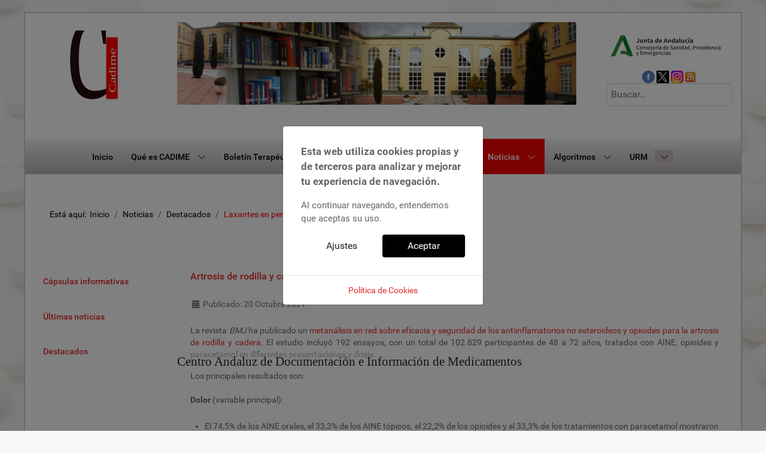

--- FILE ---
content_type: text/html; charset=utf-8
request_url: https://cadime.es/noticias/destacados/865-artrosis-de-rodilla-y-cadera-mejor-tratamiento.html
body_size: 18196
content:
<!DOCTYPE html>
<html lang="es-ES" dir="ltr">
        
<head>
    
            <meta name="viewport" content="width=device-width, initial-scale=1.0">
        <meta http-equiv="X-UA-Compatible" content="IE=edge" />
        

                <link rel="icon" type="image/x-icon" href="/images/favicon.ico" />
        
            
         <meta charset="utf-8">
	<meta name="author" content="super_user">
	<meta name="description" content="Centro Andaluz de Documentación e Información de Medicamentos">
	<meta name="generator" content="Joomla! - Open Source Content Management">
	<title>CADIME - Artrosis de rodilla y cadera: mejor tratamiento</title>
	<link href="https://cadime.es/búsqueda.opensearch" rel="search" title="Busqueda CADIME" type="application/opensearchdescription+xml">

    <link href="/media/com_engage/css/j5.css?d2f1b3" rel="stylesheet">
	<link href="/media/plg_content_vote/css/rating.min.css?d2f1b3" rel="stylesheet">
	<link href="/modules/mod_slideshowck/themes/default/css/camera.css?d2f1b3" rel="stylesheet">
	<link href="/media/vendor/awesomplete/css/awesomplete.css?1.1.7" rel="stylesheet">
	<link href="/media/mod_jbcookies/css/cookies.min.css?d2f1b3" rel="preload" as="style" onload="this.onload=null;this.rel='stylesheet'">
	<link href="/media/vendor/joomla-custom-elements/css/joomla-alert.min.css?0.4.1" rel="stylesheet">
	<link href="/media/com_jce/editor/css/editor.min.css?ce8a04d10987afb33d1ba08fc20e3622" rel="stylesheet">
	<link href="/media/com_jce/editor/tinymce/themes/advanced/skins/default/ui.css?ce8a04d10987afb33d1ba08fc20e3622" rel="stylesheet">
	<link href="/media/com_jce/editor/tinymce/themes/advanced/skins/modern/ui.css?ce8a04d10987afb33d1ba08fc20e3622" rel="stylesheet">
	<link href="/media/plg_system_jcepro/site/css/content.min.css?86aa0286b6232c4a5b58f892ce080277" rel="stylesheet">
	<link href="/media/plg_system_jcemediabox/css/jcemediabox.min.css?7d30aa8b30a57b85d658fcd54426884a" rel="stylesheet">
	<link href="/media/gantry5/engines/nucleus/css-compiled/nucleus.css" rel="stylesheet">
	<link href="/templates/g5_hydrogen/custom/css-compiled/hydrogen_32.css" rel="stylesheet">
	<link href="/media/gantry5/engines/nucleus/css-compiled/bootstrap5.css" rel="stylesheet">
	<link href="/media/system/css/joomla-fontawesome.min.css" rel="stylesheet">
	<link href="/media/plg_system_debug/css/debug.css" rel="stylesheet">
	<link href="/media/gantry5/assets/css/font-awesome.min.css" rel="stylesheet">
	<link href="/templates/g5_hydrogen/custom/css-compiled/hydrogen-joomla_32.css" rel="stylesheet">
	<link href="/templates/g5_hydrogen/custom/css-compiled/custom_32.css" rel="stylesheet">
	<style>#camera_wrap_121 .camera_pag_ul li img, #camera_wrap_121 .camera_thumbs_cont ul li > img {height:75px;}
@media screen and (max-width: 480px) {
		#camera_wrap_121 .camera_caption {
			font-size: 0.6em !important;
		}
		
}#camera_wrap_121 .camera_caption > div {
		background: #FFFFFF;
	background: rgba(255,255,255,0.5);
	-pie-background: rgba(255,255,255,0.5);
	width: 98%;
	color: #292828;
	font-size: 150%;
	font-family: 'Open Sans';
}
	#camera_wrap_121 .camera_pag_ul li img {}
	#camera_wrap_121 .camera_pag_ul .thumb_arrow {}</style>
	<style>dda {
    margin-left: 0.0rem;
}</style>

    <script type="importmap">{"imports":{"editor-decorator":"/media/system/js/editors/editor-decorator.min.js?d2f1b3","editor-api":"/media/system/js/editors/editor-api.min.js?d2f1b3","joomla.dialog":"/media/system/js/joomla-dialog.min.js?28819e"}}</script>	<script type="application/json" class="joomla-script-options new">{"akeeba.Engage.Comments.editURL":"[base64]","akeeba.Engage.Comments.deleteURL":"[base64]","akeeba.Engage.Comments.publishURL":"[base64]","akeeba.Engage.Comments.unpublishURL":"[base64]","akeeba.Engage.Comments.markhamURL":"[base64]","akeeba.Engage.Comments.markspamURL":"[base64]","akeeba.Engage.Comments.possiblespamURL":"[base64]","akeeba.Engage.Comments.pleaseWait":0,"joomla.jtext":{"COM_ENGAGE_COMMENTS_FORM_BTN_SUBMIT_PLEASE_WAIT":"Your comment is being submitted. Please wait…","COM_ENGAGE_COMMENTS_DELETE_PROMPT":"Esta acción elimina el comentario completo y sus respuestas, sin importar cuántos niveles tenga, para siempre.\n\nLos comentarios borrados NO SE PUEDEN restaurar una vez que son eliminados.\n\n¿Está absolutamente seguro?","SLIDESHOWCK_PLAY":"Start the slideshow","SLIDESHOWCK_PAUSE":"Pause the slideshow","SLIDESHOWCK_NEXT":"Go to the next slide","SLIDESHOWCK_PREVIOUS":"Go to the previous slide","SLIDESHOWCK_LINK_FOR":"Link for","SLIDESHOWCK_SHOW_SLIDE":"Show slide","MOD_FINDER_SEARCH_VALUE":"Buscar&hellip;","COM_FINDER_SEARCH_FORM_LIST_LABEL":"Buscar resultados","JLIB_JS_AJAX_ERROR_OTHER":"Se ha producido un aborto en la conexión mientras se recuperaban datos de JSON: Código de estado HTTP %s.","JLIB_JS_AJAX_ERROR_PARSE":"Se ha producido un error de análisis mientras se procesaban los siguientes datos de JSON:<br><code style=\"color:inherit;white-space:pre-wrap;padding:0;margin:0;border:0;background:inherit;\">%s<\/code>","ERROR":"Error","MESSAGE":"Mensaje","NOTICE":"Notificación","WARNING":"Advertencia","JCLOSE":"Cerrar","JOK":"OK","JOPEN":"Abrir","JLIB_FORM_CONTAINS_INVALID_FIELDS":"El formulario no se puede enviar porque faltan datos obligatorios.<br>Corrija los campos marcados y vuelva a intentarlo.","JLIB_FORM_FIELD_REQUIRED_VALUE":"Por favor, complete este campo","JLIB_FORM_FIELD_REQUIRED_CHECK":"Debe seleccionarse una de las opciones","JLIB_FORM_FIELD_INVALID_VALUE":"Este valor no es válido"},"plg_editor_jce":{"editor":[{"token":"c9718cbad669a107597a6c7b749c9caa","base_url":"https:\/\/cadime.es\/","language":"es","directionality":"ltr","theme":"advanced","plugins":"core,help,autolink,effects,cleanup,code,format,importcss,colorpicker,blobupload,upload,figure,ui,noneditable,contextmenu,fontcolor,fullscreen,lists,spellchecker,advlist,wordcount","skin":"modern","query":{"c9718cbad669a107597a6c7b749c9caa":1,"context":22,"profile_id":8},"theme_buttons1":"bold,italic,strikethrough,forecolor,backcolor,sub,sup,numlist,bullist,indent,outdent,blockquote,justifyleft,justifycenter,justifyright,spellchecker,fullscreen","external_plugins":{"textpattern":"\/media\/plg_system_jcepro\/editor\/plugins\/textpattern\/plugin.js"},"theme_resizing":true,"height":"10%","content_style_reset":0,"content_css":"\/media\/gantry5\/assets\/css\/bootstrap-gantry.css,\/media\/gantry5\/engines\/nucleus\/css-compiled\/nucleus.css,\/templates\/g5_hydrogen\/custom\/css-compiled\/hydrogen-joomla_27.css,\/templates\/g5_hydrogen\/custom\/css-compiled\/custom_27.css","use_state_cookies":true,"active_tab":"wf-editor-wysiwyg","invalid_elements":"iframe,object,param,embed,audio,video,source,script,style,applet,body,bgsound,base,basefont,frame,frameset,head,html,id,ilayer,layer,link,meta,name,title,xml","entity_encoding":"named","keep_nbsp":true,"entities":"160,nbsp,173,shy","verify_html":false,"forced_root_block":"p","relative_urls":true,"compress":{"javascript":0,"css":0},"toggle":0,"toggle_label":"","toggle_state":1}]},"finder-search":{"url":"\/component\/finder\/?task=suggestions.suggest&format=json&tmpl=component&Itemid=435"},"system.paths":{"root":"","rootFull":"https:\/\/cadime.es\/","base":"","baseFull":"https:\/\/cadime.es\/"},"csrf.token":"c9718cbad669a107597a6c7b749c9caa"}</script>
	<script src="/media/system/js/core.min.js?a3d8f8"></script>
	<script src="/media/vendor/webcomponentsjs/js/webcomponents-bundle.min.js?2.8.0" nomodule defer></script>
	<script src="/media/com_engage/js/comments.min.js?d2f1b3" defer></script>
	<script src="/media/system/js/fields/validate.min.js?75ac5d" type="module"></script>
	<script src="/media/system/js/showon.min.js?e51227" type="module"></script>
	<script src="/media/system/js/editors/editors.min.js?d2f1b3" type="module"></script>
	<script src="/media/vendor/jquery/js/jquery.min.js?3.7.1"></script>
	<script src="/media/legacy/js/jquery-noconflict.min.js?504da4"></script>
	<script src="/media/com_slideshowck/assets/jquery.easing.1.3.js?d2f1b3"></script>
	<script src="/media/com_slideshowck/assets/camera.min.js?ver=2.8.2"></script>
	<script src="/media/vendor/awesomplete/js/awesomplete.min.js?1.1.7" defer></script>
	<script src="/media/com_finder/js/finder.min.js?755761" type="module"></script>
	<script src="/media/vendor/bootstrap/js/modal.min.js?5.3.8" type="module"></script>
	<script src="/media/mod_jbcookies/js/consent.min.js?d2f1b3" defer></script>
	<script src="/media/system/js/messages.min.js?9a4811" type="module"></script>
	<script src="/media/com_jce/editor/js/editor.module.js?ce8a04d10987afb33d1ba08fc20e3622" type="module"></script>
	<script src="/media/com_jce/editor/tinymce/tinymce.js?ce8a04d10987afb33d1ba08fc20e3622"></script>
	<script src="/media/com_jce/editor/js/editor.min.js?ce8a04d10987afb33d1ba08fc20e3622"></script>
	<script src="/index.php?option=com_jce&amp;task=editor.loadlanguages&amp;lang=es&amp;c9718cbad669a107597a6c7b749c9caa=1&amp;context=22&amp;profile_id=8&amp;ce8a04d10987afb33d1ba08fc20e3622"></script>
	<script src="/media/plg_system_jcemediabox/js/jcemediabox.min.js?7d30aa8b30a57b85d658fcd54426884a"></script>
	<script src="https://www.googletagmanager.com/gtag/js?id=G-VX8217PP1N" async></script>
	<script>
		jQuery(document).ready(function(){
			new Slideshowck('#camera_wrap_121', {
				height: '20%',
				minHeight: '50',
				pauseOnClick: false,
				hover: 1,
				fx: 'random',
				loader: 'none',
				pagination: 0,
				thumbnails: 0,
				thumbheight: 75,
				thumbwidth: 100,
				time: 7000,
				transPeriod: 1500,
				alignment: 'center',
				autoAdvance: 1,
				mobileAutoAdvance: 1,
				portrait: 1,
				barDirection: 'leftToRight',
				imagePath: '/media/com_slideshowck/images/',
				lightbox: 'mediaboxck',
				fullpage: 0,
				mobileimageresolution: '0',
				navigationHover: false,
				mobileNavHover: false,
				navigation: false,
				playPause: false,
				barPosition: 'bottom',
				responsiveCaption: 0,
				keyboardNavigation: 0,
				titleInThumbs: 0,
				captionTime: 0,
				captionOutEffect: 'default',
				captionOutEffectTime: 600,
				alias: 'slideshow',
				breakpoints: '{"" : ""}',
				container: ''
		});
}); 
</script>
	<script type="application/ld+json">{"@context":"https://schema.org","@type":"BreadcrumbList","@id":"https://cadime.es/#/schema/BreadcrumbList/17","itemListElement":[{"@type":"ListItem","position":1,"item":{"@id":"https://cadime.es/","name":"Inicio"}},{"@type":"ListItem","position":2,"item":{"@id":"https://cadime.es/noticias/destacados.html","name":"Destacados"}},{"@type":"ListItem","position":3,"item":{"name":"Laxantes en personas mayores"}}]}</script>
	<script type="application/ld+json">{"@context":"https://schema.org","@graph":[{"@type":"Organization","@id":"https://cadime.es/#/schema/Organization/base","name":"CADIME","url":"https://cadime.es/"},{"@type":"WebSite","@id":"https://cadime.es/#/schema/WebSite/base","url":"https://cadime.es/","name":"CADIME","publisher":{"@id":"https://cadime.es/#/schema/Organization/base"},"potentialAction":{"@type":"SearchAction","target":"https://cadime.es/búsqueda.html?q={search_term_string}","query-input":"required name=search_term_string"}},{"@type":"WebPage","@id":"https://cadime.es/#/schema/WebPage/base","url":"https://cadime.es/noticias/destacados/865-artrosis-de-rodilla-y-cadera-mejor-tratamiento.html","name":"CADIME - Artrosis de rodilla y cadera: mejor tratamiento","description":"Centro Andaluz de Documentación e Información de Medicamentos","isPartOf":{"@id":"https://cadime.es/#/schema/WebSite/base"},"about":{"@id":"https://cadime.es/#/schema/Organization/base"},"inLanguage":"es-ES","breadcrumb":{"@id":"https://cadime.es/#/schema/BreadcrumbList/17"}},{"@type":"Article","@id":"https://cadime.es/#/schema/com_content/article/865","name":"Artrosis de rodilla y cadera: mejor tratamiento","headline":"Artrosis de rodilla y cadera: mejor tratamiento","inLanguage":"es-ES","dateCreated":"2021-10-19T22:00:00+00:00","isPartOf":{"@id":"https://cadime.es/#/schema/WebPage/base"}},{"@isPartOf":{"@id":"https://cadime.es/#/schema/com_content/article/865","@type":"Product","name":"Artrosis de rodilla y cadera: mejor tratamiento","aggregateRating":{"@type":"AggregateRating","ratingCount":"2","ratingValue":"5.0"}}}]}</script>
	<script>jQuery(document).ready(function(){WfMediabox.init({"base":"\/","theme":"standard","width":"","height":"","lightbox":0,"shadowbox":0,"icons":1,"overlay":1,"overlay_opacity":0,"overlay_color":"","transition_speed":500,"close":2,"labels":{"close":"Cerrar","next":"Siguiente","previous":"Anterior","cancel":"Cancelar","numbers":"{{numbers}}","numbers_count":"{{current}} de {{total}}","download":"PLG_SYSTEM_JCEMEDIABOX_LABEL_DOWNLOAD"},"swipe":true,"expand_on_click":true});});</script>
	<script>window.JBCOOKIES_CONFIG = {"domain":"","duration":60,"inventory":{"necessary":[{"name":"jbcookies","category":"necessary","description":"MOD_JBCOOKIES_USE_JBCOOKIES","detected":"2026-01-21 17:09:10","provider":"JoomBall!"},{"name":"joomla_user_state","category":"necessary","description":"MOD_JBCOOKIES_USE_JOOMLA_USER_STATE","detected":"2026-01-21 17:09:10","provider":"Joomla!"},{"name":"joomla_remember_me_*","category":"necessary","description":"MOD_JBCOOKIES_USE_JOOMLA_REMEMBER_ME","detected":"2026-01-21 17:09:10","provider":"Joomla!"}],"analytics":[],"marketing":[],"unassigned":[]}};</script>
	<script>      window.dataLayer = window.dataLayer || [];
      function gtag(){dataLayer.push(arguments);}
      gtag('js', new Date());

      gtag('config', 'G-VX8217PP1N');

          </script>

    
                
</head>

    <body class="fondo site com_content view-article layout-blog no-task dir-ltr btn_destacados itemid-495 outline-32 g-offcanvas-left g-2column-left g-style-preset4">
        <!-- Google tag (gtag.js) -->
<script async src="https://www.googletagmanager.com/gtag/js?id=G-VX8217PP1N"></script>
<script>
  window.dataLayer = window.dataLayer || [];
  function gtag(){dataLayer.push(arguments);}
  gtag('js', new Date());

  gtag('config', 'G-VX8217PP1N');
</script>
                    

        <div id="g-offcanvas"  data-g-offcanvas-swipe="1" data-g-offcanvas-css3="1">
                        <div class="g-grid">                        

        <div class="g-block size-100">
             <div id="mobile-menu-9902-particle" class="g-content g-particle">            <div id="g-mobilemenu-container" data-g-menu-breakpoint="48rem"></div>
            </div>
        </div>
            </div>
    </div>
        <div id="g-page-surround">
            <div class="g-offcanvas-hide g-offcanvas-toggle" role="navigation" data-offcanvas-toggle aria-controls="g-offcanvas" aria-expanded="false"><i class="fa fa-fw fa-bars"></i></div>                        

                    
        <div class="g-container">        <header id="g-header" class="fondo_cabezera">
                                        <div class="g-grid">                        

        <div class="g-block size-20 center nomarginall">
             <div id="logo-1417-particle" class="g-content g-particle">            <a href="https://www.cadime.es" target="_self" title="Cadime" aria-label="Cadime"  class="logo-cadime">
                        <img src="/images/logo_cadime_.svg"  alt="Cadime" />
            </a>
            </div>
        </div>
                    

        <div class="g-block size-60 equal-height nomarginall align-left">
             <div class="g-content">
                                    <div class="platform-content"><div class="slideshowck  camera_wrap camera_amber_skin" id="camera_wrap_121">
			<div data-alt="Centro Andaluz de Documentación  e Información de Medicamentos" data-thumb="/images/CADIME/Diapositivas/header1.jpg" data-src="/images/CADIME/Diapositivas/header1.jpg"  data-alignment="bottomLeft">
														<div class="camera_caption moveFromLeft">
										<div class="camera_caption_title">
						Centro Andaluz de Documentación  e Información de Medicamentos					</div>
																									</div>
									</div>
		<div data-alt="Centro Andaluz de Documentación  e Información de Medicamentos" data-thumb="/images/CADIME/Diapositivas/header2.jpg" data-src="/images/CADIME/Diapositivas/header2.jpg"  data-alignment="bottomLeft">
														<div class="camera_caption moveFromLeft">
										<div class="camera_caption_title">
						Centro Andaluz de Documentación  e Información de Medicamentos					</div>
																									</div>
									</div>
		<div data-alt="Centro Andaluz de Documentación  e Información de Medicamentos" data-thumb="/images/CADIME/Diapositivas/header3.jpg" data-src="/images/CADIME/Diapositivas/header3.jpg"  data-alignment="centerLeft">
														<div class="camera_caption moveFromLeft">
										<div class="camera_caption_title">
						Centro Andaluz de Documentación  e Información de Medicamentos					</div>
																									</div>
									</div>
		<div data-alt="Centro Andaluz de Documentación  e Información de Medicamentos" data-thumb="/images/CADIME/Diapositivas/header4.jpg" data-src="/images/CADIME/Diapositivas/header4.jpg"  data-alignment="centerLeft">
														<div class="camera_caption moveFromLeft">
										<div class="camera_caption_title">
						Centro Andaluz de Documentación  e Información de Medicamentos					</div>
																									</div>
									</div>
		<div data-alt="Centro Andaluz de Documentación  e Información de Medicamentos" data-thumb="/images/CADIME/Diapositivas/header5.jpg" data-src="/images/CADIME/Diapositivas/header5.jpg"  data-alignment="centerLeft">
														<div class="camera_caption moveFromLeft">
										<div class="camera_caption_title">
						Centro Andaluz de Documentación  e Información de Medicamentos					</div>
																									</div>
									</div>
</div>
<div style="clear:both;"></div></div>
            
        </div>
        </div>
                    

        <div class="g-block size-20 align-right nomarginall">
             <div id="contentarray-5611-particle" class="g-content g-particle">            <div class="g-content-array g-joomla-articles">

                    <div class="g-grid">
                
                    <div class="g-block">
                        <div class="g-content">
                            <div class="g-array-item">
                                                                
                                
                                
                                                                                                        <div class="g-array-item-text">
                                                                                    <p><a href="https://www.easp.es" target="_blank" rel="noopener"><img src="/images/logo_CSPyE_escritorio1x.png" width="350" height="82" alt="Logo Consejería Salud Consumo EASP" style="display: block; margin-left: auto; margin-right: auto;" /></a></p>
<div style="text-align: center;"><a href="https://www.facebook.com/cadime.easp" target="_blank" rel="noopener"><img src="/images/color_facebook_48.png" alt="Facebook" width="21" height="21" /></a>&nbsp;<a href="https://twitter.com/CADIME_EASP" target="_blank" rel="noopener"><img src="/images/x.png" alt="X" width="21" height="21" /></a>&nbsp;<a href="https://www.instagram.com/cadimeinfomed/" target="_blank" rel="noopener"><img src="/images/insta.png" width="21" height="21" alt="Instagram" /></a>&nbsp;<a href="/usuarios/rss-de-cadime.html"><img src="/images/CADIME/campo_imagenes/rss.png" alt="rss" width="19" height="19" /></a>
<div style="text-align: center;">
<form class="mod-finder js-finder-searchform form-search" action="/búsqueda.html" method="get" role="search">
    <label for="mod-finder-searchword84" class="visually-hidden finder">Buscar</label><input type="text" name="q" id="mod-finder-searchword84" class="js-finder-search-query form-control" value="" placeholder="Buscar&hellip;">
           </form>
</div>
<div>&nbsp;</div>
<div>&nbsp;</div>
</div> 
                                                                            </div>
                                
                                                            </div>
                        </div>
                    </div>

                            </div>
        
            </div>
            </div>
        </div>
            </div>
            
    </header></div>
        
        <div class="g-container">        <section id="g-navigation">
                                        <div class="g-grid">                        

        <div class="g-block size-100 barra-navegacion">
             <div id="menu-8969-particle" class="g-content g-particle">            <nav class="g-main-nav" data-g-hover-expand="false">
        <ul class="g-toplevel">
                                                                                                                
        
                
        
                
        
        <li class="g-menu-item g-menu-item-type-component g-menu-item-435 g-standard  ">
                            <a class="g-menu-item-container" href="/">
                                                                <span class="g-menu-item-content">
                                    <span class="g-menu-item-title">Inicio</span>
            
                    </span>
                                                </a>
                                </li>
    
                                                                                                
        
                
        
                
        
        <li class="g-menu-item g-menu-item-type-heading g-menu-item-725 g-parent g-standard  ">
                            <div class="g-menu-item-container" data-g-menuparent="">                                                                            <span class="g-nav-header g-menu-item-content">            <span class="g-menu-item-title">Qué es CADIME</span>
            </span>
                                        <span class="g-menu-parent-indicator"></span>                            </div>                                                                <ul class="g-dropdown g-inactive g-fade g-dropdown-right">
            <li class="g-dropdown-column">
                        <div class="g-grid">
                        <div class="g-block size-100">
            <ul class="g-sublevel">
                <li class="g-level-1 g-go-back">
                    <a class="g-menu-item-container" href="#" data-g-menuparent=""><span>Back</span></a>
                </li>
                                                                                                                    
        
                
        
                
        
        <li class="g-menu-item g-menu-item-type-component g-menu-item-726  ">
                            <a class="g-menu-item-container" href="/que-es-cadime/quienes-somos.html">
                                                                <span class="g-menu-item-content">
                                    <span class="g-menu-item-title">Quiénes somos</span>
            
                    </span>
                                                </a>
                                </li>
    
                                                                                                
        
                
        
                
        
        <li class="g-menu-item g-menu-item-type-component g-menu-item-737  ">
                            <a class="g-menu-item-container" href="/que-es-cadime/mision-y-valores.html">
                                                                <span class="g-menu-item-content">
                                    <span class="g-menu-item-title">Misión y Valores</span>
            
                    </span>
                                                </a>
                                </li>
    
                                                                                                
        
                
        
                
        
        <li class="g-menu-item g-menu-item-type-component g-menu-item-738  ">
                            <a class="g-menu-item-container" href="/que-es-cadime/equipo.html">
                                                                <span class="g-menu-item-content">
                                    <span class="g-menu-item-title">Equipo</span>
            
                    </span>
                                                </a>
                                </li>
    
                                                                                                
        
                
        
                
        
        <li class="g-menu-item g-menu-item-type-component g-menu-item-741  ">
                            <a class="g-menu-item-container" href="/que-es-cadime/menciones.html">
                                                                <span class="g-menu-item-content">
                                    <span class="g-menu-item-title">Menciones</span>
            
                    </span>
                                                </a>
                                </li>
    
                                                                                                
        
                
        
                
        
        <li class="g-menu-item g-menu-item-type-component g-menu-item-742  ">
                            <a class="g-menu-item-container" href="/que-es-cadime/colaboraciones-estrategicas.html">
                                                                <span class="g-menu-item-content">
                                    <span class="g-menu-item-title">Colaboraciones Estratégicas</span>
            
                    </span>
                                                </a>
                                </li>
    
                                                                                                
        
                
        
                
        
        <li class="g-menu-item g-menu-item-type-component g-menu-item-743  ">
                            <a class="g-menu-item-container" href="/que-es-cadime/faqs.html">
                                                                <span class="g-menu-item-content">
                                    <span class="g-menu-item-title">FAQs</span>
            
                    </span>
                                                </a>
                                </li>
    
                                                                                                
        
                
        
                
        
        <li class="g-menu-item g-menu-item-type-heading g-menu-item-744 g-parent  ">
                            <div class="g-menu-item-container" data-g-menuparent="">                                                                            <span class="g-nav-header g-menu-item-content">            <span class="g-menu-item-title">Enlaces</span>
            </span>
                                        <span class="g-menu-parent-indicator"></span>                            </div>                                                                <ul class="g-dropdown g-inactive g-fade g-dropdown-right">
            <li class="g-dropdown-column">
                        <div class="g-grid">
                        <div class="g-block size-100">
            <ul class="g-sublevel">
                <li class="g-level-2 g-go-back">
                    <a class="g-menu-item-container" href="#" data-g-menuparent=""><span>Back</span></a>
                </li>
                                                                                                                    
        
                
        
                
        
        <li class="g-menu-item g-menu-item-type-component g-menu-item-745  ">
                            <a class="g-menu-item-container" href="/que-es-cadime/enlaces/del-sspa.html">
                                                                <span class="g-menu-item-content">
                                    <span class="g-menu-item-title">Del SSPA</span>
            
                    </span>
                                                </a>
                                </li>
    
                                                                                                
        
                
        
                
        
        <li class="g-menu-item g-menu-item-type-component g-menu-item-746  ">
                            <a class="g-menu-item-container" href="/que-es-cadime/enlaces/otros-enlaces-de-interes.html">
                                                                <span class="g-menu-item-content">
                                    <span class="g-menu-item-title">Otros enlaces de interés</span>
            
                    </span>
                                                </a>
                                </li>
    
    
            </ul>
        </div>
            </div>

            </li>
        </ul>
            </li>
    
                                                                                                
        
                
        
                
        
        <li class="g-menu-item g-menu-item-type-component g-menu-item-747  ">
                            <a class="g-menu-item-container" href="/que-es-cadime/autoria.html">
                                                                <span class="g-menu-item-content">
                                    <span class="g-menu-item-title">Autoría</span>
            
                    </span>
                                                </a>
                                </li>
    
                                                                                                
        
                
        
                
        
        <li class="g-menu-item g-menu-item-type-component g-menu-item-748  ">
                            <a class="g-menu-item-container" href="/que-es-cadime/audiencia-de-la-web.html">
                                                                <span class="g-menu-item-content">
                                    <span class="g-menu-item-title">Audiencia de la web</span>
            
                    </span>
                                                </a>
                                </li>
    
                                                                                                
        
                
        
                
        
        <li class="g-menu-item g-menu-item-type-component g-menu-item-749  ">
                            <a class="g-menu-item-container" href="/que-es-cadime/mision-del-sitio-web.html">
                                                                <span class="g-menu-item-content">
                                    <span class="g-menu-item-title">Misión del sitio web</span>
            
                    </span>
                                                </a>
                                </li>
    
                                                                                                
        
                
        
                
        
        <li class="g-menu-item g-menu-item-type-component g-menu-item-2428  ">
                            <a class="g-menu-item-container" href="/que-es-cadime/términos-legales.html">
                                                                <span class="g-menu-item-content">
                                    <span class="g-menu-item-title">Términos legales</span>
            
                    </span>
                                                </a>
                                </li>
    
    
            </ul>
        </div>
            </div>

            </li>
        </ul>
            </li>
    
                                                                                                
        
                
        
                
        
        <li class="g-menu-item g-menu-item-type-heading g-menu-item-717 g-parent g-standard  ">
                            <div class="g-menu-item-container" data-g-menuparent="">                                                                            <span class="g-nav-header g-menu-item-content">            <span class="g-menu-item-title">Boletín Terapéutico Andaluz</span>
            </span>
                                        <span class="g-menu-parent-indicator"></span>                            </div>                                                                <ul class="g-dropdown g-inactive g-fade g-dropdown-right">
            <li class="g-dropdown-column">
                        <div class="g-grid">
                        <div class="g-block size-100">
            <ul class="g-sublevel">
                <li class="g-level-1 g-go-back">
                    <a class="g-menu-item-container" href="#" data-g-menuparent=""><span>Back</span></a>
                </li>
                                                                                                                    
        
                
        
                
        
        <li class="g-menu-item g-menu-item-type-component g-menu-item-508  ">
                            <a class="g-menu-item-container" href="/bta/bta.html">
                                                                <span class="g-menu-item-content">
                                    <span class="g-menu-item-title">BTAs publicados</span>
            
                    </span>
                                                </a>
                                </li>
    
                                                                                                
        
                
        
                
        
        <li class="g-menu-item g-menu-item-type-component g-menu-item-509  ">
                            <a class="g-menu-item-container" href="/bta/que-es-el-bta.html">
                                                                <span class="g-menu-item-content">
                                    <span class="g-menu-item-title">Qué es el BTA</span>
            
                    </span>
                                                </a>
                                </li>
    
                                                                                                
        
                
        
                
        
        <li class="g-menu-item g-menu-item-type-component g-menu-item-506  ">
                            <a class="g-menu-item-container" href="/bta/bta-2-0-publicados.html">
                                                                <span class="g-menu-item-content">
                                    <span class="g-menu-item-title">BTAs 2.0 publicados</span>
            
                    </span>
                                                </a>
                                </li>
    
                                                                                                
        
                
        
                
        
        <li class="g-menu-item g-menu-item-type-component g-menu-item-507  ">
                            <a class="g-menu-item-container" href="/bta/que-es-el-bta-2-0.html">
                                                                <span class="g-menu-item-content">
                                    <span class="g-menu-item-title">Qué es el BTA 2.0</span>
            
                    </span>
                                                </a>
                                </li>
    
                                                                                                
        
                
        
                
        
        <li class="g-menu-item g-menu-item-type-component g-menu-item-727  ">
                            <a class="g-menu-item-container" href="/bta/btatest-y-casos-clinicos.html">
                                                                <span class="g-menu-item-content">
                                    <span class="g-menu-item-title">BTAtest y Casos clínicos</span>
            
                    </span>
                                                </a>
                                </li>
    
                                                                                                
        
                
        
                
        
        <li class="g-menu-item g-menu-item-type-component g-menu-item-728  ">
                            <a class="g-menu-item-container" href="/bta/que-son-los-btatest-y-casos-clinicos.html">
                                                                <span class="g-menu-item-content">
                                    <span class="g-menu-item-title">Qué son los BTAtest y Casos clínicos</span>
            
                    </span>
                                                </a>
                                </li>
    
                                                                                                
        
                
        
                
        
        <li class="g-menu-item g-menu-item-type-component g-menu-item-1401  ">
                            <a class="g-menu-item-container" href="/bta/conflicto-de-intereses.html">
                                                                <span class="g-menu-item-content">
                                    <span class="g-menu-item-title">Conflicto de intereses</span>
            
                    </span>
                                                </a>
                                </li>
    
    
            </ul>
        </div>
            </div>

            </li>
        </ul>
            </li>
    
                                                                                                
        
                
        
                
        
        <li class="g-menu-item g-menu-item-type-heading g-menu-item-522 g-parent g-standard  ">
                            <div class="g-menu-item-container" data-g-menuparent="">                                                                            <span class="g-nav-header g-menu-item-content">            <span class="g-menu-item-title">Nuevos Medicamentos</span>
            </span>
                                        <span class="g-menu-parent-indicator"></span>                            </div>                                                                <ul class="g-dropdown g-inactive g-fade g-dropdown-right">
            <li class="g-dropdown-column">
                        <div class="g-grid">
                        <div class="g-block size-100">
            <ul class="g-sublevel">
                <li class="g-level-1 g-go-back">
                    <a class="g-menu-item-container" href="#" data-g-menuparent=""><span>Back</span></a>
                </li>
                                                                                                                    
        
                
        
                
        
        <li class="g-menu-item g-menu-item-type-component g-menu-item-759  ">
                            <a class="g-menu-item-container" href="/nuevos-medicamentos/fichas.html">
                                                                <span class="g-menu-item-content">
                                    <span class="g-menu-item-title">Fichas de nuevos medicamentos</span>
            
                    </span>
                                                </a>
                                </li>
    
                                                                                                
        
                
        
                
        
        <li class="g-menu-item g-menu-item-type-component g-menu-item-761  ">
                            <a class="g-menu-item-container" href="/nuevos-medicamentos/que-son-las-fichas.html">
                                                                <span class="g-menu-item-content">
                                    <span class="g-menu-item-title">Qué son las Fichas</span>
            
                    </span>
                                                </a>
                                </li>
    
                                                                                                
        
                
        
                
        
        <li class="g-menu-item g-menu-item-type-component g-menu-item-763  ">
                            <a class="g-menu-item-container" href="/nuevos-medicamentos/procedimiento-de-evaluacion.html">
                                                                <span class="g-menu-item-content">
                                    <span class="g-menu-item-title">Procedimiento de evaluación</span>
            
                    </span>
                                                </a>
                                </li>
    
    
            </ul>
        </div>
            </div>

            </li>
        </ul>
            </li>
    
                                                                                                
        
                
        
                
        
        <li class="g-menu-item g-menu-item-type-heading g-menu-item-489 g-parent active g-standard  ">
                            <div class="g-menu-item-container" data-g-menuparent="">                                                                            <span class="g-nav-header g-menu-item-content">            <span class="g-menu-item-title">Noticias</span>
            </span>
                                        <span class="g-menu-parent-indicator"></span>                            </div>                                                                <ul class="g-dropdown g-inactive g-fade g-dropdown-right">
            <li class="g-dropdown-column">
                        <div class="g-grid">
                        <div class="g-block size-100">
            <ul class="g-sublevel">
                <li class="g-level-1 g-go-back">
                    <a class="g-menu-item-container" href="#" data-g-menuparent=""><span>Back</span></a>
                </li>
                                                                                                                    
        
                
        
                
        
        <li class="g-menu-item g-menu-item-type-component g-menu-item-770  ">
                            <a class="g-menu-item-container" href="/noticias/ultimas-noticias.html">
                                                                <span class="g-menu-item-content">
                                    <span class="g-menu-item-title">Últimas noticias</span>
            
                    </span>
                                                </a>
                                </li>
    
                                                                                                
        
                
        
                
        
        <li class="g-menu-item g-menu-item-type-component g-menu-item-495 active  ">
                            <a class="g-menu-item-container" href="/noticias/destacados.html">
                                                                <span class="g-menu-item-content">
                                    <span class="g-menu-item-title">Destacados</span>
            
                    </span>
                                                </a>
                                </li>
    
                                                                                                
        
                
        
                
        
        <li class="g-menu-item g-menu-item-type-component g-menu-item-3048  ">
                            <a class="g-menu-item-container" href="/noticias/capsulas.html">
                                                                <span class="g-menu-item-content">
                                    <span class="g-menu-item-title">Cápsulas</span>
            
                    </span>
                                                </a>
                                </li>
    
    
            </ul>
        </div>
            </div>

            </li>
        </ul>
            </li>
    
                                                                                                
        
                
        
                
        
        <li class="g-menu-item g-menu-item-type-heading g-menu-item-773 g-parent g-standard  ">
                            <div class="g-menu-item-container" data-g-menuparent="">                                                                            <span class="g-nav-header g-menu-item-content">            <span class="g-menu-item-title">Algoritmos</span>
            </span>
                                        <span class="g-menu-parent-indicator"></span>                            </div>                                                                <ul class="g-dropdown g-inactive g-fade g-dropdown-right">
            <li class="g-dropdown-column">
                        <div class="g-grid">
                        <div class="g-block size-100">
            <ul class="g-sublevel">
                <li class="g-level-1 g-go-back">
                    <a class="g-menu-item-container" href="#" data-g-menuparent=""><span>Back</span></a>
                </li>
                                                                                                                    
        
                
        
                
        
        <li class="g-menu-item g-menu-item-type-component g-menu-item-774  ">
                            <a class="g-menu-item-container" href="/algoritmos/algoritmos-publicados.html">
                                                                <span class="g-menu-item-content">
                                    <span class="g-menu-item-title">Algoritmos publicados</span>
            
                    </span>
                                                </a>
                                </li>
    
                                                                                                
        
                
        
                
        
        <li class="g-menu-item g-menu-item-type-component g-menu-item-615  ">
                            <a class="g-menu-item-container" href="/algoritmos/algoritmos-listados-por-palabra-clave.html" title="Algoritmos listados por palabra clave">
                                                                <span class="g-menu-item-content">
                                    <span class="g-menu-item-title">Algoritmos listados por palabra clave</span>
            
                    </span>
                                                </a>
                                </li>
    
                                                                                                
        
                
        
                
        
        <li class="g-menu-item g-menu-item-type-component g-menu-item-782  ">
                            <a class="g-menu-item-container" href="/algoritmos/que-es-un-algoritmo.html">
                                                                <span class="g-menu-item-content">
                                    <span class="g-menu-item-title">Qué es un algoritmo</span>
            
                    </span>
                                                </a>
                                </li>
    
    
            </ul>
        </div>
            </div>

            </li>
        </ul>
            </li>
    
                                                                                                
        
                
        
                
        
        <li class="g-menu-item g-menu-item-type-component g-menu-item-2782 g-parent g-standard g-menu-item-link-parent ">
                            <a class="g-menu-item-container" href="/urm-profesionales.html">
                                                                <span class="g-menu-item-content">
                                    <span class="g-menu-item-title">URM</span>
            
                    </span>
                    <span class="g-menu-parent-indicator" data-g-menuparent=""></span>                            </a>
                                                                            <ul class="g-dropdown g-inactive g-fade g-dropdown-right">
            <li class="g-dropdown-column">
                        <div class="g-grid">
                        <div class="g-block size-100">
            <ul class="g-sublevel">
                <li class="g-level-1 g-go-back">
                    <a class="g-menu-item-container" href="#" data-g-menuparent=""><span>Back</span></a>
                </li>
                                                                                                                    
        
                
        
                
        
        <li class="g-menu-item g-menu-item-type-component g-menu-item-2806  ">
                            <a class="g-menu-item-container" href="/urm-profesionales/ciudadanía.html">
                                                                <span class="g-menu-item-content">
                                    <span class="g-menu-item-title">Ciudadanía</span>
            
                    </span>
                                                </a>
                                </li>
    
                                                                                                
        
                
        
                
        
        <li class="g-menu-item g-menu-item-type-component g-menu-item-2805  ">
                            <a class="g-menu-item-container" href="/urm-profesionales/urm-profesionales_men.html">
                                                                <span class="g-menu-item-content">
                                    <span class="g-menu-item-title">URM Profesionales</span>
            
                    </span>
                                                </a>
                                </li>
    
    
            </ul>
        </div>
            </div>

            </li>
        </ul>
            </li>
    
    
        </ul>
    </nav>
            </div>
        </div>
            </div>
                            <div class="g-grid">                        

        <div class="g-block size-100 align-left full-width ruta hidden-phone">
             <div class="g-content">
                                    <div class="platform-content"><div class="moduletable ">
        <nav class="mod-breadcrumbs__wrapper" aria-label="Breadcrumbs">
    <ol class="mod-breadcrumbs breadcrumb px-3 py-2">
                    <li class="mod-breadcrumbs__here float-start">
                Está aquí: &#160;
            </li>
        
        <li class="mod-breadcrumbs__item breadcrumb-item"><a href="/" class="pathway"><span>Inicio</span></a></li><li class="mod-breadcrumbs__item breadcrumb-item"><span>Noticias</span></li><li class="mod-breadcrumbs__item breadcrumb-item"><a href="/noticias/destacados.html" class="pathway"><span>Destacados</span></a></li><li class="mod-breadcrumbs__item breadcrumb-item active"><span>Laxantes en personas mayores</span></li>    </ol>
    </nav>
</div></div>
            
        </div>
        </div>
            </div>
            
    </section></div>
    
                                
    
    
            <div class="g-container">    <section id="g-container-main" class="g-wrapper borde_articulos">
                            <div class="g-grid">                        

        <div class="g-block size-20 nomarginall equal-height shadow2">
             <aside id="g-sidebar">
                                        <div class="g-grid">                        

        <div class="g-block size-100 equal-height hidden-phone">
             <div id="menu-3838-particle" class="g-content g-particle">            <nav class="g-main-nav" data-g-hover-expand="true">
        <ul class="g-toplevel">
                                                                                                                
        
                
        
                
        
        <li class="g-menu-item g-menu-item-type-component g-menu-item-3049 g-standard  ">
                            <a class="g-menu-item-container" href="/capsulas.html">
                                                                <span class="g-menu-item-content">
                                    <span class="g-menu-item-title">Cápsulas informativas</span>
            
                    </span>
                                                </a>
                                </li>
    
                                                                                                
        
                
        
                
        
        <li class="g-menu-item g-menu-item-type-component g-menu-item-771 g-standard  ">
                            <a class="g-menu-item-container" href="/ultimas-noticias.html">
                                                                <span class="g-menu-item-content">
                                    <span class="g-menu-item-title">Últimas noticias</span>
            
                    </span>
                                                </a>
                                </li>
    
                                                                                                
        
                
        
                
        
        <li class="g-menu-item g-menu-item-type-component g-menu-item-772 g-standard  ">
                            <a class="g-menu-item-container" href="/destacados.html">
                                                                <span class="g-menu-item-content">
                                    <span class="g-menu-item-title">Destacados</span>
            
                    </span>
                                                </a>
                                </li>
    
    
        </ul>
    </nav>
            </div>
        </div>
            </div>
            
    </aside>
        </div>
                    

        <div class="g-block size-80">
             <main id="g-main" class="fondo_submenu">
                <div class="g-container">                                <div class="g-grid">                        

        <div class="g-block size-100">
             <div class="g-system-messages">
                                            <div id="system-message-container" aria-live="polite"></div>

            
    </div>
        </div>
            </div>
                            <div class="g-grid">                        

        <div class="g-block size-100 equal-height fondo_submenu">
             <div class="g-content">
                                                            <div class="platform-content container"><div class="row"><div class="col"><!-- FRAN: Cargo los campos personalizados-->

<!--FRAN: esta linea muestra el título del artículo-->
<h2 itemprop="headline">
	Artrosis de rodilla y cadera: mejor tratamiento</h2>



<div class="com-content-article item-pagebtn_destacados" itemscope itemtype="https://schema.org/Article">
    <meta itemprop="inLanguage" content="es-ES">
    
    
        
        
            <dl class="article-info text-muted">

            <dt class="article-info-term">
                            <span class="visually-hidden">                        Detalles                            </span>                    </dt>

        
        
        
        
                    <dd class="published">
    <span class="icon-calendar icon-fw" aria-hidden="true"></span>
    <time datetime="2021-10-20T00:00:00+02:00">
        Publicado: 20 Octubre 2021    </time>
</dd>
        
    
    </dl>
    
    
        
                                    <div itemprop="articleBody" class="com-content-article__body">
         
<p><span class="field-value "><p style="text-align: justify;">La revista <em>BMJ</em> ha publicado un <a href="https://www.bmj.com/content/375/bmj.n2321">metanálisis en red sobre eficacia y seguridad de los antiinflamatorios no esteroideos y opioides para la artrosis de rodilla y cadera</a>. El estudio incluyó 192 ensayos, con un total de 102.829 participantes de 48 a 72 años, tratados con AINE, opioides y paracetamol en diferentes presentaciones y dosis.</p>
<p style="text-align: justify;">Los principales resultados son: <br /> <br /><strong>Dolor</strong> (variable principal):</p>
<ul style="text-align: justify;">
<li>El 74,5% de los AINE orales, el 33,3% de los AINE tópicos, el 22,2% de los opioides y el 33,3% de los tratamientos con paracetamol mostraron superioridad frente a placebo.</li>
<li>AINE orales: diclofenaco 150 mg/día (-0,56; IC95% -0,68 a -0,45) y etoricoxib 60 mg/día (-0,65; IC95% -0,82 a -0,48) parecen ser los más eficaces para mejorar el dolor en pacientes con artrosis de rodilla o cadera respecto al placebo, con una probabilidad de ser clínicamente relevantes del ≥99%.</li>
<li>AINE tópicos: diclofenaco tópico mostró, independientemente de la dosis, una probabilidad superior al 92% de tener un efecto clínicamente relevante frente placebo [70-81mg: (-0,54; IC95% -0,77 a -0,48) y 140-160 mg (-0,61; IC95% -0,87 a -0,35)].</li>
<li>Opioides: mostraron un tamaño del efecto pequeño, ya que ninguno superó una probabilidad del 53% de ser clínicamente relevante, respecto al placebo.</li>
</ul>
<p style="text-align: justify;"><strong>Funcionalidad física</strong>: todos los tratamientos mejoraron la función física respecto al placebo, excepto nabumetona 1.000 mg/día y paracetamol &lt;2.000 mg/día.</p>
<p style="text-align: justify;"><strong>Seguridad</strong>: los análisis mostraron que los pacientes tratados con opiodes tuvieron una mayor probabilidad de abandonar el estudio por eventos adversos que los tratados con placebo (OR&gt;2); siendo el tratamiento con oxicodona el único que mostró una probabilidad estadísticamente mayor de evento adverso grave (OR 2,40; IC95% 1,09-5,60).</p>
<p style="text-align: justify;">A partir de los resultados, las conclusiones fueron:</p>
<ul style="text-align: justify;">
<li>Diclofenaco tópico, a dosis de 70-81 mg/día, fue generalmente eficaz y seguro por su reducida exposición sistémica y debería ser considerado de primera línea en artrosis de rodilla.</li>
<li>Etoricoxib 60 mg/día y diclofenaco 150 mg/día, se consideraron los AINE orales más eficaces para mejorar el dolor y la funcionalidad en artrosis de cadera y rodilla, aunque probablemente nos son adecuados en pacientes con algunas comorbilidades o para uso prolongado.</li>
<li>El beneficio clínico de los opioides, independientemente de la dosis, no contrarresta los efectos adversos que pueden causar en pacientes con artrosis.</li>
</ul>
<p style="text-align: justify;">Al final se representan las figuras 2 y 3 del estudio que muestran la eficacia y seguridad respecto al placebo de los tratamientos analizados en pacientes con artrosis.</p>
<p><img src="/images/documentos_archivos_web/Noticias_y_Destacado/23362/Captura_2.JPG" alt="Captura 2" width="1009" height="1313" style="display: block; margin-left: auto; margin-right: auto;" /></p>
<p><img src="/images/documentos_archivos_web/Noticias_y_Destacado/23362/Captura_3.JPG" alt="Captura 3" width="1018" height="1082" style="display: block; margin-left: auto; margin-right: auto;" /></p></span>
</p>    </div>

                                    <dl class="article-info text-muted">

    
            
        
            </dl>
                                

            <!-- Esta parte ya está puesto como campo en la plantilla del artículo
            Para poner el campo personalizado de «ultima fecha de actualización»   - FRAN - 
            <div style="text-align: right;"><em><span style="font-size: 8pt;">    
                            </span></em></div>
            -->


                                                            <section id="akengage-comments-section" class="akengage-outer-container"
		aria-label="Sección de comentarios">

	<h3 class="akengage-title h4 border-bottom mb-2">
		No hay comentarios en el artículo -> “Artrosis de rodilla y cadera: mejor tratamiento”	</h3>

	
	
	
				<div class="akengage-comment-hider" id="akengage-comment-hider">
		<button type="button"
				id="akengage-comment-hider-button"
				class="btn btn-primary">
			Deje su comentario		</button>
	</div>

<form action="/component/engage/?task=comment.save"
	method="post" name="akengage-comment-form" id="akengageCommentForm"
	class="form-validate d-none"
	style="display: none;"
	aria-label="Deje su comentario"
>
	<input type="hidden" name="returnurl" value="aHR0cHM6Ly9jYWRpbWUuZXMvbm90aWNpYXMvZGVzdGFjYWRvcy84NjUtYXJ0cm9zaXMtZGUtcm9kaWxsYS15LWNhZGVyYS1tZWpvci10cmF0YW1pZW50by5odG1s">
	<input type="hidden" name="view" value="">
	<input type="hidden" name="id" value="">
	<input type="hidden" name="c9718cbad669a107597a6c7b749c9caa" value="1">
	<div class="mt-3 pt-2 mb-2 border-top border-2 border-dark">
		<h3 class="h1 my-3">
			Deje su comentario		</h3>

		
		<div id="akengage-comment-inreplyto-wrapper" class="alert alert-info d-none">
			<div class="d-flex flex-wrap">
				<div class="flex-grow-1">
					En  respuesta a					<span id="akengage-comment-inreplyto-name" class="text-secondary fw-bold">Some User</span>
				</div>

				<button id="akengage-comment-inreplyto-cancel"
						type="button"
						class="ms-2 btn btn-sm btn-outline-danger"
				>Cancelar</button>
			</div>
		</div>

		<input
    type="hidden"
    name="jform[id]"
    id="jform_id"
    value=""
    >
<input
    type="hidden"
    name="jform[parent_id]"
    id="jform_parent_id"
    value="0"
    >
<input
    type="hidden"
    name="jform[asset_id]"
    id="jform_asset_id"
    value="1404"
    >
<div class="control-group"  data-showon='[{"field":"jform[created_by]","values":["0"],"sign":"=","op":""}]'>
            <div class="control-label"><label id="jform_name-lbl" for="jform_name" class="required">
    Nombre<span class="star" aria-hidden="true">&#160;*</span></label>
</div>
        <div class="controls">
        

    
    <input
        type="text"
        name="jform[name]"
        id="jform_name"
        value=""
                class="form-control required"          required       >

    

            </div>
</div>
<div class="control-group"  data-showon='[{"field":"jform[created_by]","values":["0"],"sign":"=","op":""}]'>
            <div class="control-label"><label id="jform_email-lbl" for="jform_email" class="required">
    Dirección de email<span class="star" aria-hidden="true">&#160;*</span></label>
</div>
        <div class="controls">
        <input type="email" inputmode="email" name="jform[email]" class="form-control validate-email required" id="jform_email" value="" required>            </div>
</div>
<div class="control-group">
            <div class="visually-hidden"><label id="jform_commentText-lbl" for="jform_commentText" class="required">
    Texto del comentario<span class="star" aria-hidden="true">&#160;*</span></label>
</div>
        <div class="controls">
        <div class="editor wf-editor-container mb-2">
	<div class="wf-editor-header"></div>
	<textarea
		spellcheck="false"
		autocomplete="off"
		name="jform[body]"
		id="jform_commentText"
		cols="50"
		rows="5"
		style="width: 100%; height: 500px;"
		class="mce_editable wf-editor"
	></textarea>
</div>
            </div>
</div>
<div class="control-group">
            <div class="visually-hidden"><label id="jform_captcha-lbl" for="jform_captcha" class="required">
    <span class="star" aria-hidden="true">&#160;*</span></label>
</div>
        <div class="controls">
                    </div>
</div>

		<div class="control-group">
			<div class="controls">
				<button type="submit"
						class="btn btn-lg btn-primary w-100 akengage-comment-submit-btn"
				>
					<span class="fa fa-comment-dots" aria-hidden="true"></span>
					Guardar				</button>
			</div>
		</div>

			</div>
</form>	
	</section>
<div class="content_rating" role="img" aria-label="Valoración: 5 sobre 5">
            <div class="visually-hidden">
            <p itemprop="aggregateRating" itemscope itemtype="https://schema.org/AggregateRating">
                Ratio:&#160;<span itemprop="ratingValue">5</span>&#160;/&#160;<span itemprop="bestRating">5</span>                <meta itemprop="ratingCount" content="2">
                <meta itemprop="worstRating" content="1">
            </p>
        </div>
                <ul>
        <li class="vote-star"><svg aria-hidden="true" xmlns="http://www.w3.org/2000/svg" viewBox="0 0 576 512"><!-- Font Awesome Free 5.15.1 by @fontawesome - https://fontawesome.com License - https://fontawesome.com/license/free (Icons: CC BY 4.0, Fonts: SIL OFL 1.1, Code: MIT License) --><path d="M259.3 17.8L194 150.2 47.9 171.5c-26.2 3.8-36.7 36.1-17.7 54.6l105.7 103-25 145.5c-4.5 26.3 23.2 46 46.4 33.7L288 439.6l130.7 68.7c23.2 12.2 50.9-7.4 46.4-33.7l-25-145.5 105.7-103c19-18.5 8.5-50.8-17.7-54.6L382 150.2 316.7 17.8c-11.7-23.6-45.6-23.9-57.4 0z"/></svg>
</li><li class="vote-star"><svg aria-hidden="true" xmlns="http://www.w3.org/2000/svg" viewBox="0 0 576 512"><!-- Font Awesome Free 5.15.1 by @fontawesome - https://fontawesome.com License - https://fontawesome.com/license/free (Icons: CC BY 4.0, Fonts: SIL OFL 1.1, Code: MIT License) --><path d="M259.3 17.8L194 150.2 47.9 171.5c-26.2 3.8-36.7 36.1-17.7 54.6l105.7 103-25 145.5c-4.5 26.3 23.2 46 46.4 33.7L288 439.6l130.7 68.7c23.2 12.2 50.9-7.4 46.4-33.7l-25-145.5 105.7-103c19-18.5 8.5-50.8-17.7-54.6L382 150.2 316.7 17.8c-11.7-23.6-45.6-23.9-57.4 0z"/></svg>
</li><li class="vote-star"><svg aria-hidden="true" xmlns="http://www.w3.org/2000/svg" viewBox="0 0 576 512"><!-- Font Awesome Free 5.15.1 by @fontawesome - https://fontawesome.com License - https://fontawesome.com/license/free (Icons: CC BY 4.0, Fonts: SIL OFL 1.1, Code: MIT License) --><path d="M259.3 17.8L194 150.2 47.9 171.5c-26.2 3.8-36.7 36.1-17.7 54.6l105.7 103-25 145.5c-4.5 26.3 23.2 46 46.4 33.7L288 439.6l130.7 68.7c23.2 12.2 50.9-7.4 46.4-33.7l-25-145.5 105.7-103c19-18.5 8.5-50.8-17.7-54.6L382 150.2 316.7 17.8c-11.7-23.6-45.6-23.9-57.4 0z"/></svg>
</li><li class="vote-star"><svg aria-hidden="true" xmlns="http://www.w3.org/2000/svg" viewBox="0 0 576 512"><!-- Font Awesome Free 5.15.1 by @fontawesome - https://fontawesome.com License - https://fontawesome.com/license/free (Icons: CC BY 4.0, Fonts: SIL OFL 1.1, Code: MIT License) --><path d="M259.3 17.8L194 150.2 47.9 171.5c-26.2 3.8-36.7 36.1-17.7 54.6l105.7 103-25 145.5c-4.5 26.3 23.2 46 46.4 33.7L288 439.6l130.7 68.7c23.2 12.2 50.9-7.4 46.4-33.7l-25-145.5 105.7-103c19-18.5 8.5-50.8-17.7-54.6L382 150.2 316.7 17.8c-11.7-23.6-45.6-23.9-57.4 0z"/></svg>
</li><li class="vote-star"><svg aria-hidden="true" xmlns="http://www.w3.org/2000/svg" viewBox="0 0 576 512"><!-- Font Awesome Free 5.15.1 by @fontawesome - https://fontawesome.com License - https://fontawesome.com/license/free (Icons: CC BY 4.0, Fonts: SIL OFL 1.1, Code: MIT License) --><path d="M259.3 17.8L194 150.2 47.9 171.5c-26.2 3.8-36.7 36.1-17.7 54.6l105.7 103-25 145.5c-4.5 26.3 23.2 46 46.4 33.7L288 439.6l130.7 68.7c23.2 12.2 50.9-7.4 46.4-33.7l-25-145.5 105.7-103c19-18.5 8.5-50.8-17.7-54.6L382 150.2 316.7 17.8c-11.7-23.6-45.6-23.9-57.4 0z"/></svg>
</li>    </ul>
</div>
<form method="post" action="https://cadime.es/noticias/destacados/865-artrosis-de-rodilla-y-cadera-mejor-tratamiento.html" class="form-inline mb-2">
    <span class="content_vote">
        <label class="visually-hidden" for="content_vote_865">Por favor, vote</label>
        <select id="content_vote_865" name="user_rating" class="form-select form-select-sm w-auto">
	<option value="1">Voto 1</option>
	<option value="2">Voto 2</option>
	<option value="3">Voto 3</option>
	<option value="4">Voto 4</option>
	<option value="5" selected="selected">Voto 5</option>
</select>
        <input class="btn btn-sm btn-primary align-baseline" type="submit" name="submit_vote" value="Votar">
        <input type="hidden" name="task" value="article.vote">
        <input type="hidden" name="hitcount" value="0">
        <input type="hidden" name="url" value="https://cadime.es/noticias/destacados/865-artrosis-de-rodilla-y-cadera-mejor-tratamiento.html">
        <input type="hidden" name="c9718cbad669a107597a6c7b749c9caa" value="1">    </span>
</form></div></div></div></div>
    
            
    </div>
        </div>
            </div>
            </div>
        
    </main>
        </div>
            </div>
    
    </section>
    </div>
        
        <div class="g-container">        <footer id="g-footer">
                                        <div class="g-grid">                        

        <div class="g-block size-100 nomarginall">
             <div id="custom-8008-particle" class="g-content g-particle">            <p style="text-align: right;"><span style="color: #363636; font-family: Verdana, Arial, Helvetica, sans-serif; font-size: 10px; text-align: right; background-color: #f8f8f8;">CADIME - Cuesta del Observatorio, 4 - Campus Universitario de Cartuja s/n</span><br style="color: #363636; font-family: Verdana, Arial, Helvetica, sans-serif; font-size: 10px; text-align: right; background-color: #f8f8f8;" /><span style="color: #363636; font-family: Verdana, Arial, Helvetica, sans-serif; font-size: 10px; text-align: right; background-color: #f8f8f8;">Apdo. de Correos 2070 - 18080 Granada (España)</span><br style="color: #363636; font-family: Verdana, Arial, Helvetica, sans-serif; font-size: 10px; text-align: right; background-color: #f8f8f8;" /><span style="color: #363636; font-family: Verdana, Arial, Helvetica, sans-serif; font-size: 10px; text-align: right; background-color: #f8f8f8;">Tel:. +34 958 027 400 / 551 - Fax: +34 958 027 505 -&nbsp;</span><a href="https://cadime.es/que-es-cadime/t%C3%A9rminos-legales.html" style="background-color: #f8f8f8; font-family: Verdana, Arial, Helvetica, sans-serif; font-size: 10px; text-align: right;">Términos legales</a><span style="color: #363636; font-family: Verdana, Arial, Helvetica, sans-serif; font-size: 10px; text-align: right; background-color: #f8f8f8;">&nbsp;-&nbsp;</span><a href="file:///C:/Users/fjgomez/OneDrive/cadime/web%20anterior/copia%20cadime%2011_11_2019/www.cadime.es/es/mapa_web.html" style="background-color: #f8f8f8; font-family: Verdana, Arial, Helvetica, sans-serif; font-size: 10px; text-align: right;">Mapa web</a></p>
            </div>
        </div>
            </div>
                            <div class="g-grid">                        

        <div class="g-block size-20">
             <div id="copyright-7305-particle" class="g-content g-particle">            &copy;
        2026
            </div>
        </div>
                    

        <div class="g-block size-60 nopaddingall">
             <div class="g-content">
                                    <div class="platform-content"><div class="moduletable ">
        <!--googleoff: all-->
	<div class="jb-privacy-reopen right  robots-noindex robots-nofollow robots-nocontent" style="display: none;">
		<button class="btn btn-primary" type="button" aria-label="MOD_JBCOOKIES_LANG_HEADER_DEFAULT">
			<img alt="Cookies" width="26" height="26" src="[data-uri]"/>
		</button>
	</div>

<div class="modal jb-privacy  robots-noindex robots-nofollow robots-nocontent" id="jb-privacy" data-bs-backdrop="static" data-bs-keyboard="false" tabindex="-1" aria-labelledby="jb-privacy-title" aria-modal="true" aria-hidden="true" role="dialog">
	<div class="modal-dialog modal-lg modal-dialog-centered">
		<div class="modal-content">
			<div class="modal-body">
				<p class="jb-privacy-title" id="jb-privacy-title">Esta web utiliza cookies propias y de terceros para analizar y mejorar tu experiencia de navegación.</p>
				<p class="jb-privacy-text">Al continuar navegando, entendemos que aceptas su uso.</p>
				<div class="d-flex flex-nowrap gap-3 w-100">
					<button class="jb-settings btn btn-outline-secondary flex-fill" type="button" data-bs-toggle="modal" data-bs-target="#jb-privacy-preferences">Ajustes</button>
					<button class="jb-accept btn btn-primary flex-fill" type="button">Aceptar</button>
				</div>
			</div>

							<div class="modal-footer p-0">
											<a class="jb-policy" href="#jb-privacy-policy" data-bs-toggle="modal" data-bs-target="#jb-privacy-policy" rel="nofollow">Política de Cookies</a>
									</div>
					</div>
	</div>
</div>
	
	<div class="modal robots-noindex robots-nofollow robots-nocontent" id="jb-privacy-policy" data-bs-backdrop="static" data-bs-keyboard="false" tabindex="-1" aria-labelledby="jb-privacy-policy-title" aria-modal="true" aria-hidden="true" role="dialog">
		<div class="modal-dialog modal-lg modal-dialog-centered modal-fullscreen-sm-down modal-dialog-scrollable">
			<div class="modal-content">
				<div class="modal-header">
					<div class="modal-title" id="jb-privacy-policy-title">POLÍTICA DE COOKIES</div>
					<button type="button" class="btn-close" data-bs-target="#jb-privacy" data-bs-toggle="modal" aria-label="Cerrar"></button>
				</div>
				<div class="modal-body">
					<h3>DEFINICIÓN Y FUNCIÓN DE LAS COOKIES</h3>
<p>¿Qué son las cookies? Una cookie es un fichero que se descarga en su ordenador al acceder a determinadas páginas web. Las cookies permiten a una página web, entre otras cosas, almacenar y recuperar información sobre los hábitos de navegación de un usuario o de su equipo y, dependiendo de la información que contengan y de la forma en que utilice su equipo, pueden utilizarse para reconocer al usuario.</p>
<h3>¿QUÉ TIPOS DE COOKIES UTILIZA ESTA PÁGINA WEB?</h3>
<dl><dt>Cookies propias:</dt><dd>Son aquéllas que se envían al equipo terminal del usuario desde un equipo o dominio gestionado por el propio editor y desde el que se presta el servicio solicitado por el usuario.</dd><dt>Cookies de tercero:</dt><dd>Son aquéllas que se envían al equipo terminal del usuario desde un equipo o dominio que no es gestionado por el editor, sino por otra entidad que trata los datos obtenidos través de las cookies.</dd><dt>Cookies de sesión:</dt><dd>Son un tipo de cookies diseñadas para recabar y almacenar datos mientras el usuario accede a una página web.</dd><dt>Cookies persistentes:</dt><dd>Son un tipo de cookies en el que los datos siguen almacenados en el terminal y pueden ser accedidos y tratados durante un periodo definido por el responsable de la cookie, y que puede ir de unos minutos a varios años.</dd><dt>Cookies de análisis:</dt><dd>Son aquéllas que bien tratadas por nosotros o por terceros, nos permiten cuantificar el número de usuarios y así realizar la medición y análisis estadístico de la utilización que hacen los usuarios del servicio ofertado. Para ello se analiza su navegación en nuestra página web con el fin de mejorar la oferta de productos o servicios que le ofrecemos.</dd><dt>Cookies publicitarias:</dt><dd>Son aquéllas que permiten la gestión, de la forma más eficaz posible, de los espacios publicitarios que, en su caso, el editor haya incluido en una página web, aplicación o plataforma desde la que presta el servicio olicitado en base a criterios como el contenido editado o la frecuencia en la que se muestran los anuncios.</dd><dt>Cookies de publicidad comportamental:</dt><dd>Son aquéllas que permiten la gestión, de la forma más eficaz posible, de los espacios publicitarios que, en su caso, el editor haya incluido en una página web, aplicación o plataforma desde la que presta el servicio solicitado. Estas cookies almacenan información del comportamiento de los usuarios obtenida a través de la observación continuada de sus hábitos de navegación, lo que permite desarrollar un perfil específico para mostrar publicidad en función del mismo.</dd></dl>
<p>Asimismo es posible que al visitar alguna pagina web o al abrir algún email donde se publique algún anuncio o alguna promoción sobre nuestros productos o servicios se instale en tu navegador alguna cookie que nos sirve para mostrarte posteriormente publicidad relacionada con la búsqueda que hayas realizado, desarrollar un control de nuestros anuncios en relación, por ejemplo, con el numero de veces que son vistos, donde aparecen, a que hora se ven, etc</p>
<h3>REVOCACIÓN Y ELIMINACIÓN DE COOKIES</h3>
<p>Usted puede permitir, bloquear o eliminar las cookies instaladas en su equipo mediante la configuración de las opciones del navegador instalado en su ordenador, en caso que no permita la instalación de cookies en su navegador es posible que no pueda acceder a alguna de las secciones de nuestra web.</p>
<ul>
<li>Para más información sobre como bloquear el uso de la cookies en el Navegador Google Chrome pulse&nbsp;<a href="https://support.google.com/chrome/answer/95647?hl=es" target="_blank" rel="noopener noreferrer">aquí</a>.</li>
<li>Para más información sobre como bloquear el uso de la cookies en el Navegador Microsoft Internet Explorer pulse&nbsp;<a href="http://windows.microsoft.com/es-es/windows7/how-to-manage-cookies-in-internet-explorer-9" target="_blank" rel="noopener noreferrer">aquí</a>.</li>
<li>Para más información sobre como bloquear el uso de la cookies en el Navegador Firefox pulse&nbsp;<a href="http://support.mozilla.org/es/kb/habilitar-y-deshabilitar-cookies-que-los-sitios-we" target="_blank" rel="noopener noreferrer">aquí</a>.</li>
<li>Para más información sobre como bloquear el uso de la cookies en el Navegador Safari pulse&nbsp;<a href="http://support.apple.com/kb/ph5042" target="_blank" rel="noopener noreferrer">aquí</a>.</li>
</ul>
<h3>TERCEROS PRESTADORES DE SERVICIOS</h3>
<p>En concreto los terceros prestadores de servicios con los que hemos contratado algún servicio para el que es necesario la utilización de cookies pueden consultarse en la siguiente tabla así como la información relevante para la gestión de sus cookies.</p>
<div>
<div class="cpnb-cookies-info cpnb-text-center">
<p>Las cookies en este sitio web están deshabilitadas<br />Puede cambiar de opinión en cualquier momento pinchando en el botón "Permitir Cookies"</p>
</div>
</div>				</div>
				<div class="modal-footer">
					<button type="button" class="btn btn-outline-secondary" data-bs-target="#jb-privacy" data-bs-toggle="modal">Cerrar</button>
				</div>
			</div>
		</div>
	</div>
<div class="modal robots-noindex robots-nofollow robots-nocontent" id="jb-privacy-preferences" data-bs-backdrop="static" data-bs-keyboard="false" aria-labelledby="jb-privacy-preferences-label" aria-modal="true" aria-hidden="true" role="dialog" tabindex="-1">
	<div class="modal-dialog modal-lg modal-dialog-centered modal-fullscreen-sm-down modal-dialog-scrollable">
		<div class="modal-content">
			<div class="modal-header">
				<div class="modal-title" id="jb-privacy-preferences-label">Preferencias de cookies</div>
				<button type="button" class="btn-close" data-bs-target="#jb-privacy" data-bs-toggle="modal" aria-label="Cerrar"></button>
			</div>
			<div class="modal-body">
									<div class="jb-privacy-preferences">
													<section class="jb-privacy-group border rounded p-3 mb-3" data-group="necessary">
								<div class="d-flex flex-column flex-md-row align-items-md-center justify-content-between gap-3 mb-2">
									<div>
										<h6 class="mb-1">Cookies necesarias</h6>
																					<p class="mb-0 text-muted small">Imprescindibles para las funciones básicas del sitio y no se pueden desactivar.</p>
																			</div>
									<div class="form-check form-switch">
										<input class="form-check-input jb-privacy-toggle" type="checkbox" role="switch" id="jb-toggle-necessary" data-group="necessary" data-default="1" checked disabled>
										<label class="form-check-label small" for="jb-toggle-necessary"></label>
									</div>
								</div>
																										<p class="text-muted small mb-1">Se han detectado 3 cookies.</p>
									<ul class="jb-privacy-inventory list-unstyled small mb-0">
																					<li class="py-1 border-top">
												<strong>jbcookies</strong>
																									<span class="text-muted small">(JoomBall!)</span>
																																					<div class="text-muted small">Almacena el consentimiento que da el usuario en la web.</div>
																							</li>
																					<li class="py-1 border-top">
												<strong>joomla_user_state</strong>
																									<span class="text-muted small">(Joomla!)</span>
																																					<div class="text-muted small">Conserva el estado de autenticación del usuario.</div>
																							</li>
																					<li class="py-1 border-top">
												<strong>joomla_remember_me_*</strong>
																									<span class="text-muted small">(Joomla!)</span>
																																					<div class="text-muted small">Mantiene la sesión recordada para el usuario autenticado.</div>
																							</li>
																			</ul>
															</section>
													<section class="jb-privacy-group border rounded p-3 mb-3" data-group="analytics">
								<div class="d-flex flex-column flex-md-row align-items-md-center justify-content-between gap-3 mb-2">
									<div>
										<h6 class="mb-1">Cookies analíticas</h6>
																					<p class="mb-0 text-muted small">Nos ayudan a entender el uso y mejorar el rendimiento.</p>
																			</div>
									<div class="form-check form-switch">
										<input class="form-check-input jb-privacy-toggle" type="checkbox" role="switch" id="jb-toggle-analytics" data-group="analytics" data-default="0" checked>
										<label class="form-check-label small" for="jb-toggle-analytics"></label>
									</div>
								</div>
																	<p class="text-muted small mb-0">Todavía no se han detectado cookies en esta categoría.</p>
															</section>
													<section class="jb-privacy-group border rounded p-3 mb-3" data-group="marketing">
								<div class="d-flex flex-column flex-md-row align-items-md-center justify-content-between gap-3 mb-2">
									<div>
										<h6 class="mb-1">Cookies de marketing</h6>
																					<p class="mb-0 text-muted small">Personalizan la publicidad y miden la eficacia de las campañas.</p>
																			</div>
									<div class="form-check form-switch">
										<input class="form-check-input jb-privacy-toggle" type="checkbox" role="switch" id="jb-toggle-marketing" data-group="marketing" data-default="0" checked>
										<label class="form-check-label small" for="jb-toggle-marketing"></label>
									</div>
								</div>
																	<p class="text-muted small mb-0">Todavía no se han detectado cookies en esta categoría.</p>
															</section>
													<section class="jb-privacy-group border rounded p-3 mb-3" data-group="unassigned">
								<div class="d-flex flex-column flex-md-row align-items-md-center justify-content-between gap-3 mb-2">
									<div>
										<h6 class="mb-1">Cookies sin clasificar</h6>
																					<p class="mb-0 text-muted small">Cookies pendientes de revisión o clasificación automática.</p>
																			</div>
									<div class="form-check form-switch">
										<input class="form-check-input jb-privacy-toggle" type="checkbox" role="switch" id="jb-toggle-unassigned" data-group="unassigned" data-default="0" checked>
										<label class="form-check-label small" for="jb-toggle-unassigned"></label>
									</div>
								</div>
																	<p class="text-muted small mb-0">Todavía no se han detectado cookies en esta categoría.</p>
															</section>
											</div>
							</div>
			<div class="modal-footer">
				<button type="button" class="btn btn-outline-danger btn-sm jb-reject-all">Rechazar</button>
				<button type="button" class="btn btn-success btn-sm jb-save-selection">Guardar selección</button>
				<button type="button" class="btn btn-primary btn-sm jb-accept-all">Aceptar todo</button>
			</div>
		</div>
	</div>
</div>
<!--googleon: all--></div></div>
            
        </div>
        </div>
                    

        <div class="g-block size-20">
             <div id="branding-5144-particle" class="g-content g-particle">            <div class="g-branding branding">
    Powered by <a href="https://www.cadime.es/" title="Gantry Framework" class="g-powered-by">Cadime</a>
</div>
            </div>
        </div>
            </div>
            
    </footer></div>
    
                        

        </div>
                    

                        <script type="text/javascript" src="/media/gantry5/assets/js/main.js"></script>
    

    

        
    <script>function loadScript(a){var b=document.getElementsByTagName("head")[0],c=document.createElement("script");c.type="text/javascript",c.src="https://tracker.metricool.com/resources/be.js",c.onreadystatechange=a,c.onload=a,b.appendChild(c)}loadScript(function(){beTracker.t({hash:"a1acfba45142dc9ab94a2efda3d93d49"})});</script></body>
</html>


--- FILE ---
content_type: text/css
request_url: https://cadime.es/media/com_jce/editor/tinymce/themes/advanced/skins/default/ui.css?ce8a04d10987afb33d1ba08fc20e3622
body_size: 11389
content:
.mceDefaultSkin *,.mceDefaultSkin .mceAction,.mceDefaultSkin .mceIcon,.mceMenu,.mceModal .mceIcon{font-weight:400;-webkit-font-smoothing:antialiased;-moz-osx-font-smoothing:grayscale;text-transform:none}.mceDefaultSkin *,.mceMenu{color:#444;font-family:system-ui,-apple-system,"Segoe UI",Roboto,"Helvetica Neue",Arial,"Noto Sans",sans-serif,"Apple Color Emoji","Segoe UI Emoji","Segoe UI Symbol","Noto Color Emoji";font-size:16px;border:0;margin:0;padding:0;white-space:nowrap;text-decoration:none;cursor:inherit;vertical-align:baseline;width:auto;border-collapse:separate;text-align:left;box-sizing:border-box;float:none;outline:0;position:relative;border-radius:0;-webkit-border-radius:0;-moz-border-radius:0;min-height:auto}.mceDefaultSkin input[type],.mceDefaultSkin select,.mceDefaultSkin textarea{margin:0;line-height:1}.mceDefaultSkin input{cursor:text}.mceDefaultSkin button,.mceDefaultSkin input,.mceDefaultSkin label,.mceDefaultSkin select{font-size:14px}.mceDefaultSkin button{appearance:none}.mceDefaultSkin input[type=radio],.mceDefaultSkin input[type=checkbox]{cursor:inherit}.mceDefaultSkin>div{width:auto;font-size:100%;-webkit-text-size-adjust:100%;-ms-text-size-adjust:100%;direction:ltr;position:relative;top:0;left:0}.mceDefaultSkin a:active,.mceDefaultSkin a:hover,.mceDefaultSkin a:link,.mceDefaultSkin a:visited{text-decoration:none;font-weight:400;cursor:default;color:#000}.mceDefaultSkin iframe{display:block;width:100%}.mceToolbarFixed .mceToolbar{position:fixed;left:0;top:0;right:0;border:1px solid #ddd;border-right:0;border-left:0;z-index:9999}.mceDefaultSkin .mceLayout{border:1px solid #ddd}.mceDefaultSkin .mceToolbar{background:#f5f5f5;padding:2px;width:auto!important;border-bottom:1px solid #ddd}.mceDefaultSkin .mceToolbarRow{white-space:normal;display:flex;flex-wrap:wrap;align-items:center}.mceDefaultSkin.mceRtl .mceToolbarRow{justify-content:right;flex-direction:row-reverse}.mceDefaultSkin .mceLeft .mceToolbarRow{justify-content:flex-start}.mceDefaultSkin .mceRight .mceToolbarRow{justify-content:flex-end}.mceDefaultSkin .mceCenter .mceToolbarRow{justify-content:center}.mceDefaultSkin .mceToolbarRow>button,.mceDefaultSkin .mceToolbarRow>div{margin:1px 0 1px 2px}.mceDefaultSkin .mceIframeContainer{position:relative}.mceDefaultSkin .mceToolbar:last-child{border-bottom:0 none;border-top:1px solid #ddd}.mceDefaultSkin .mceToolbar:nth-child(2):not(:last-child){border-bottom:0}.mceDefaultSkin .mceIframeContainer+.mceClassBar,.mceDefaultSkin .mceIframeContainer:first-child,.mceDefaultSkin .mceLayout .mceBranding,.mceMenu .mceMenuItems .mceMenuItemTitle{border-bottom:1px solid #ddd}.mceDefaultSkin .mceIframeContainer:last-child{border-top:1px solid #ddd}.mceDefaultSkin .mceIframeContainer:nth-child(2){border-top-width:0}.mceDefaultSkin .mceSeparator{width:1px;height:26px;margin:0 3px 0 2px;background:#ddd;display:block}.mceDefaultSkin .mceFlex{display:flex}.mceDefaultSkin .mceFlexAuto{flex:auto}.mceDefaultSkin .mceToolbar.mceDisabled::after{content:"";position:absolute;top:0;left:0;right:0;bottom:0;background:rgba(255,255,255,.5);z-index:1}.mceDefaultSkin .mceStatusbar{font-size:9pt;line-height:32px;overflow:visible;color:#000;height:32px;padding:5px;background:#f5f5f5;box-sizing:border-box;display:flex;flex-direction:row;align-items:center;border:0 solid #ddd;justify-content:end}.mceDefaultSkin .mceStatusbar:first-child{border-bottom-width:1px}.mceDefaultSkin .mceStatusbar:last-child{border-top-width:1px}.defaultSkin .mceStatusbar:empty{line-height:inherit;height:inherit;padding:0;border:0}.defaultSkin .mceStatusbar div{margin:2px}.mceDefaultSkin .mceStatusbar .mceResize{cursor:se-resize;margin:0;order:3;display:flex}.mceDefaultSkin .mceStatusbar .mceResize span{background:url(../../img/icons.png?v=5e27ad9b7c815bd48f69ae99a44b389f) -800px 0;display:block;width:20px;height:20px}.mceDefaultSkin .mceStatusbar a:hover{text-decoration:underline}.mceDefaultSkin .mceBlocker{position:absolute;left:0;top:0;z-index:1000;background:#fff;opacity:.8}@keyframes donut-spin{0%{transform:rotate(0)}100%{transform:rotate(360deg)}}.mceDefaultSkin .mceProgress{position:absolute;left:0;top:0;z-index:1001}.mceDefaultSkin .mceProgress:after{content:"";display:block;border:.25rem solid rgba(0,0,0,.3);border-left-color:#444;border-radius:50%;width:2rem;height:2rem;animation:donut-spin 1.2s linear infinite;z-index:10001;position:absolute;top:50%;left:50%;margin:-1rem 0 0 -1rem;box-sizing:border-box}.mceDefaultSkin .mcePlaceHolder{border:1px dotted gray}.mceDefaultSkin .mcePanel.mceContextPanel::after,.mceDefaultSkin .mcePanel.mceContextPanel::before{position:absolute;left:50%;display:block;width:0;height:0;border-style:solid;border-color:transparent;content:""}.mceDefaultSkin .mcePanel.mceContextPanel::before{top:-9px;border-bottom-color:rgba(0,0,0,.2);border-width:0 9px 9px;margin-left:-9px}.mceDefaultSkin .mcePanel.mceContextPanel::after{top:-8px;border-bottom-color:#fff;border-width:0 8px 8px;margin-left:-8px}.mceDefaultSkin.mceArrowDown .mcePanel.mceContextPanel::before{bottom:-9px;border-top-color:rgba(0,0,0,.2);border-width:9px 9px 0;margin-left:-9px;top:initial}.mceDefaultSkin.mceArrowDown .mcePanel.mceContextPanel::after{bottom:-8px;border-top-color:#fff;border-width:8px 8px 0;margin-left:-8px;top:initial}.mceDefaultSkin .mceMenu div[class*=mceFontSize]{margin:.125em}.mceCharacterMap{padding:0}.mceCharacterMap>div{flex:1}.mceModal .mceModalBody[dir=rtl] .mceCharacterMap>div{text-align:right}.mceCharacterMap>div+div{max-width:11em;border:1px solid #ddd;display:flex;flex-direction:column}.mceModal .mceModalContent .mceCharacterMap button{background:#fff;width:1.5em;min-width:inherit;height:1.5em;padding:0;line-height:1rem;vertical-align:middle;appearance:none;cursor:pointer;font-size:16px;text-align:center;border:1px solid #ddd;display:inline-block;margin:0 1px 1px 0}.mceModal .mceModalContent .mceModalRow.mceCharacterMap{align-items:inherit}.mceModal .mceModalContent .mceCharacterMap button:focus,.mceModal .mceModalContent .mceCharacterMap button:hover{border:1px solid #ccc;background-color:#e6e6e6}.mceCharacterMapDescription h1{line-height:2;font-size:5em;height:2em;text-align:center;vertical-align:middle;flex:1}.mceCharacterMapDescription h3{line-height:2em;font-size:1.25em;height:2em;text-align:center}.mceCharacterMapDescription h4{line-height:1.5em;font-size:1em;text-align:center;color:#888}.mceCharacterMapDescription{font-size:1em}.mceCharacterMap ul li:hover,.mceCharacterMap ul li:hover button{background:#f5f5f5;color:#444;text-decoration:none}input::placeholder,textarea::placeholder{margin:0 .5em}.mceMenu{position:absolute;left:0;top:0;z-index:700010!important;border:1px solid #ccc;direction:ltr;background-color:#fff;border-radius:2px;overflow:visible;overflow-y:auto;margin-top:3px;margin-left:1px;min-width:10em}.mceListBoxMenu,.mceSplitButtonMenu{border-radius:0 2px 2px}.mceMenu .mceMenuItems,.mceMenu .mceMenuItems span{display:block}.mceMenu .mceMenuItems .mceMenuItem{position:relative;padding:0;cursor:pointer;margin:1px 0;min-height:inherit;float:inherit;display:flex;align-items:center;justify-content:space-between}.mceMenu .mceMenuItems .mceMenuItem:has(.mceDescription){flex-direction:column}.mceMenu .mceMenuItems .mceMenuItem>div{width:100%}.mceMenu .mceMenuItems .mceText{position:relative;display:block;cursor:pointer;margin:0;padding:0 8px;overflow:hidden;width:100%;flex:1 0 100%;text-overflow:ellipsis}.mceMenu .mceMenuItems .mceIcon+.mceText{padding:0 32px 0 40px}.mceMenu .mceMenuItems .mcePreview,.mceMenu .mceMenuItems .mceText{font-size:14px;line-height:32px}.mceMenu .mceMenuItems .mceDescription,.mceMenu .mceMenuItems .mceMeta{font-size:12px;line-height:1.5;color:#666;max-width:20em;white-space:normal;overflow:hidden;padding:0 8px;width:100%;flex:1 0 100%}.mceDefaultSkin .mceButtonDisabled .mceButtonLabel,.mceMenu .mceMenuItemsItemDisabled .mceText{color:#888}.mceMenu .mceMenuItems pre.mceText{font-family:Monospace}.mceMenu .mceMenuItems .mceIcon{position:absolute;top:6px;left:4px;width:20px}.mceMenu .mceMenuItems .mceImage{height:4rem;background-repeat:no-repeat;background-position:center;background-size:contain;margin-top:.5rem}.mceMenu .mceMenuItems .mceImage+.mceText{text-align:center}.mceMenu .mceToolbarFooter .mceToolbarItem,.mceRtl .mceMenuItem .mceText{text-align:right}.mceMenu .mceMenuItems{height:100%;overflow:visible;display:flex;flex-direction:column;margin:2px}.mceMenu .mceMenuFilter+.mceMenuItems{height:calc(100% - 40px);max-height:346px}.mceMenu .mceMenuItems .mceMenuItemHidden{display:none}.mceMenu .mceMenuItems .mceMenuItemActive,.mceMenu .mceMenuItems .mceMenuItemEnabled:focus,.mceMenu .mceMenuItems .mceMenuItemEnabled:hover{background-color:#eee}.mceMenu .mceMenuItems .mceMenuHtml:hover{background-color:#fff}.mceMenu .mceMenuItems .mceMenuItemEnabled:focus{outline:#ddd dashed 1px}.mceMenu .mceMenuItems .mceMenuItemEnabled .mceTableSplitMenu a:hover{background-color:transparent}.mceMenu .mceMenuItems .mceMenuItemTitle,.mceMenu .mceMenuItems .mceMenuItemTitle:hover{background-color:#f5f5f5}.mceMenu .mceMenuItems .mceMenuItemFooter{border-top:1px solid #ddd}.mceMenu .mceMenuItems .mceMenuItemTitle .mceText{font-weight:700;cursor:default}.mceMenu .mceMenuItems .mceMenuItemSeparator{background:#ddd;height:1px;cursor:default}.mceMenu .mceMenuItems .mceMenuItem.mceDisabled{opacity:.5}.mceDefaultSkin .mceButtonDisabled .mceIcon,.mceDefaultSkin button:disabled .mceIcon{opacity:.38}.mceMenu .mceNoIcons .mceMenuItemSelected .mceMenuItem{background:url(img/menu_arrow.gif) left center no-repeat}.mceMenu .mceMenuItemsItemSub .mceMenuItem{background:url(img/menu_arrow.gif) center right no-repeat}.mceMenu .mceMenuItems .mceMenuItemSub .mceText{margin-left:1em}.mceMenu .mceMenuItems .mceMenuHtml{position:relative;flex-direction:column}.mceMenu .mceMenuItems .mceMenuHtml .mceToolbarRow{position:relative;display:flex;flex-wrap:nowrap}.mceMenu .mceMenuItems .mceMenuHtml .mceToolbarColumn{position:relative;display:flex;flex-direction:column}.mceMenu .mceMenuItems .mceMenuHtml label{display:block;line-height:2;vertical-align:middle;width:96px}.mceMenu .mceMenuItems .mceMenuHtml input[type=text],.mceMenu .mceMenuItems .mceMenuHtml select,.mceMenu .mceMenuItems .mceMenuHtml textarea{height:32px;width:100%;padding:2px;border:1px solid #ddd;background:#fff;color:#444;border-radius:2px;box-shadow:inherit;box-sizing:border-box;cursor:initial}.mceMenu .mceMenuItems .mceMenuHtml textarea{height:auto}.mceMenu .mceMenuItems .mceMenuHtml select:not([multiple]):not([size]){appearance:none;padding-right:20px;background-image:url("data:image/svg+xml;charset=UTF-8,%3Csvg%20width%3D%2224%22%20height%3D%2216%22%20viewBox%3D%220%200%2024%2016%22%20xmlns%3D%22http%3A%2F%2Fwww.w3.org%2F2000%2Fsvg%22%3E%0A%20%20%20%20%3Cpolygon%20fill%3D%22%23666%22%20points%3D%2212%201%209%206%2015%206%22%20%2F%3E%0A%20%20%20%20%3Cpolygon%20fill%3D%22%23666%22%20points%3D%2212%2013%209%208%2015%208%22%20%2F%3E%0A%3C%2Fsvg%3E%0A");background-repeat:no-repeat;background-position:100% 50%}.mceMenu .mceMenuItems .mceMenuHtml input[type=text]:focus{border-color:#66afe9;outline:0;background:#f5fbfe;color:#444;box-shadow:inherit}.mceMenu .mceLinkMenu{min-width:220px}.mceMenu .mceLinkMenu .mceMenuHtml input{margin-right:5px}.mceMenu .mceMenuItems .mceMenuHtml .mceButton{position:relative}.mceMenu .mceMenuItems .mceMenuHtml .mceButton .mceIcon{position:static}.mceMenu .mceButtonMenu{margin:2px 0 0 1px;border:1px solid #ddd;box-shadow:0 2px 5px rgba(0,0,0,.1)}.mceMenu .mceButtonMenu .mceMenuItem{margin:3px}.mceMenu .mceButtonMenu::before{content:"";display:block;padding:3px;position:absolute;width:40px;top:-6px;background:#fff;left:-1px;border-left:1px solid #ddd;border-right:1px solid #ddd}.mceMenu .mceModalContent .mceListBox .mceText{width:calc(100% - 32px)}.mceMenu .mceToolbarRow .mceToolbarItem{width:100%;display:flex;gap:4px}.mceMenu .mceToolbarRow .mceToolbarItem .mceTextBox{max-width:inherit}.mceMenu .mceToolbarRow .mceToolbarItem textarea{height:auto;white-space:pre-wrap;font-size:13px;line-height:2}.mceMenu .mceToolbarFooter .mceToolbarItem .mceButton{min-width:5em;height:32px;line-height:1;background:#fff;border-radius:2px;color:#444;border:1px solid #ddd;margin:0 0 0 4px;padding:0 8px}.mceMenu .mceToolbarFooter .mceToolbarItem .mceButton.mceButtonPrimary{background-color:#337ab7;border:1px solid rgba(0,0,0,.06);color:#fff}.mceDefaultSkin .mceButton{border:1px solid #ddd;padding:4px;min-width:32px;min-height:32px;appearance:none;cursor:pointer;outline:0;overflow:visible;text-transform:none;box-sizing:border-box;text-decoration:none;text-align:center;border-radius:2px;line-height:1}.mceDefaultSkin .mceButton .mceIcon{display:flex;align-items:center;justify-content:center;margin:auto;max-width:20px}.mceDefaultSkin .mceButton:hover{border:1px solid #ccc;background-color:#fafafa}.mceDefaultSkin .mceButton:focus{border:1px solid #ccc;background-color:#fff;outline:0}.mceDefaultSkin .mceButtonActive,.mceDefaultSkin .mceButtonSelected{border:1px solid #ccc;background-color:#ddd}.mceDefaultSkin .mceButtonLabeled{width:auto}.mceDefaultSkin .mceButtonLabeled .mceIcon{float:left}.mceDefaultSkin .mceButtonLabel{display:block;font-size:14px;padding:4px 8px 0 24px;font-family:"Helvetica Neue",Helvetica,Arial,sans-serif}.mceDefaultSkin button:disabled{cursor:not-allowed}.mceDefaultSkin .mceListBox{display:flex;flex-direction:row}.mceDefaultSkin .mceListBox .mceText{padding:0 4px;min-width:96px;height:32px;text-align:left;border:1px solid #ddd;border-right:0;background:#fff;line-height:2;overflow:hidden;border-radius:2px 0 0 2px;cursor:pointer}.mceDefaultSkin .mceListBox .mceOpen{width:16px;height:32px;border:1px solid #ddd;text-align:center;border-radius:0 2px 2px 0;cursor:pointer}.mceDefaultSkin .mceListBox .mceOpen,.mceDefaultSkin .mceListBox .mceText{float:left}.mceDefaultSkin .mceListBox:focus .mceOpen,.mceDefaultSkin .mceListBox:hover .mceOpen{border-color:#ccc;background-color:#fafafa}.mceDefaultSkin .mceListBox:focus .mceText,.mceDefaultSkin .mceListBox:hover .mceText{border-color:#ccc}.mceDefaultSkin .mceListBox .mceOpen:after{content:"\25BC";display:block;font-size:9px;line-height:32px;color:#444;text-align:center}.mceDefaultSkin .mceListBox .mceComboBox{position:relative;display:flex;flex-direction:row;width:100%;min-width:50%;flex:1;flex-wrap:wrap;align-items:center;border:1px solid #ddd;border-radius:2px}.mceDefaultSkin .mceListBox .mceComboBox .mceText{height:30px;line-height:32px;background:#fff;cursor:text;padding:4px;box-sizing:border-box;border:0;outline:0;width:100%;min-width:25%;flex:1}.mceDefaultSkin .mceListBox .mceComboBox .mceOpen{border:0}.mceDefaultSkin .mceListBoxSelected .mceText{border:1px solid #ccc;border-right:0;background:#fff;border-radius:2px 0 0}.mceDefaultSkin .mceListBoxSelected .mceOpen{background-color:#fff;border:1px solid #ccc;border-left:0;padding-left:1px;border-radius:0 2px 0 0}.mceDefaultSkin .mceListBoxSelected:focus .mceOpen,.mceDefaultSkin .mceListBoxSelected:hover .mceOpen{background-color:#fff}.mceDefaultSkin .mceListBoxSelected::after{content:"";padding:2px 0;width:100%;position:absolute;left:0;bottom:-3px;background:#fff;box-sizing:border-box;z-index:700011;border:1px solid #ccc;border-top:0 none;border-bottom:0 none}.mceDefaultSkin .mceListBoxDisabled .mceOpen:after{color:gray}.mceDefaultSkin .mceListBoxDisabled .mceText{color:gray;background-color:transparent}.mceListBoxMenu{min-width:calc(113px * 2);min-height:68px;height:auto;max-height:386px;margin-top:3px;overflow:hidden}.mceListBoxMenu .mceMenuItems .mceText{padding:0 8px 0 24px}.mceListBoxMenu .mceMenuItems .mceSelected{outline:#ddd dashed 1px;background-color:#eee}.mceListBoxMenu .mceMenuItems .mceHasIcon.mceSelected:before{left:inherit;right:.5em}.mceListBoxMenu .mceMenuItems{overflow:hidden;overflow-y:auto;max-height:386px}select.mceNativeListBox{font-size:7pt;background:#fafafa;border:1px solid gray;margin-right:2px}.mceListBoxMenu .mceMenuFilter{border:1px solid #ddd;width:auto;margin:.125em;position:relative;display:flex;flex-direction:row;flex-wrap:wrap;border-radius:2px;align-items:center;padding:0;box-sizing:border-box;transition:all .2s linear;transition-property:all;transition-property:border,background;cursor:text}.mceListBoxMenu .mceMenuFilter .mceMenuFilterInput{position:relative;display:flex;flex-direction:row;width:100%;min-width:50%;flex:1}.mceListBoxMenu .mceMenuFilter input{height:32px;line-height:32px;width:100%;background:#fff;cursor:text;padding:4px;box-sizing:border-box;border:0;outline:0}.mceListBox .mceComboBox .mceButton,.mceListBoxMenu .mceMenuFilter .mceButton{margin:.125em;position:relative;display:flex;justify-content:space-around;align-items:center;height:2em;min-width:5em;min-height:inherit;padding:0;box-sizing:border-box;background:#eee}.mceListBox .mceComboBox .mceButton{margin:1px;min-width:3em;padding:0 1px 0 0}.mceListBox .mceComboBox .mceButton label,.mceListBoxMenu .mceMenuFilter .mceButton label{padding:.25em;cursor:default}.mceListBox .mceComboBox .mceButton label{min-width:3em;width:auto;font-size:12px;line-height:1.75em}.mceListBox .mceComboBox .mceButton::after,.mceListBoxMenu .mceMenuFilter .mceButton::after{position:relative;top:0;right:0;display:block;text-align:center;text-indent:0;content:"\00d7";color:#444;line-height:1.4;font-size:1.25em;font-weight:700;height:100%;width:1em}.mceListBox[role=combobox]>button.mceOpen{position:absolute;right:0;height:30px;border-width:1px 1px 0 0}.mceListBoxMenu .mceMenuFilter svg{position:absolute;right:14px;top:14px;fill:#888;width:14px;height:14px;vertical-align:middle}.mceRtl .mceDefaultSkin .mceListBox .mceText{text-align:right;padding:0 4px 0 0}.mceDefaultSkin .mceTextBox{height:32px;line-height:2;max-width:100%;padding:2px;border:1px solid #ddd;background:#fff;color:#444;border-radius:2px;box-shadow:inherit;box-sizing:border-box;cursor:text;width:auto}.mceDefaultSkin .mceTextBox:focus{box-shadow:inherit;border-color:#66afe9;outline:0;background:#f5fbfe;color:#444}.mceDefaultSkin .mceTextBoxDisabled{color:#888;background-color:#eee;cursor:not-allowed}.mceDefaultSkin .mceTextBox+.mceTextBoxDescription{font-size:.75em;color:#666;line-height:2;display:inline-block;width:100%}.mceDefaultSkin .mceToolbarRow .mceTextBox{margin:1px 0 1px 2px;max-width:10em}.mceDefaultSkin .mceSplitButton{position:relative}.mceDefaultSkin .mceSplitButton button{height:32px;display:inline-block;text-align:center;line-height:1;width:32px}.mceDefaultSkin .mceSplitButton .mceOpen,.mceDefaultSkin .mceSplitButton .mceText{display:inline-block;border:1px solid #ddd}.mceDefaultSkin .mceSplitButton .mceText{float:left;border-right:0;border-radius:2px 0 0 2px;cursor:pointer;display:flex;flex-direction:column;align-items:center;justify-content:center;text-overflow:ellipsis}.mceDefaultSkin .mceSplitButton .mceAction{width:20px;background-image:url(../../img/icons.png?v=5e27ad9b7c815bd48f69ae99a44b389f)}.mceDefaultSkin .mceSplitButton img.mceAction{background:0 0}.mceDefaultSkin .mceSplitButton .mceOpen{width:16px;text-align:center;height:32px;border-radius:0 2px 2px 0;cursor:pointer}.mceDefaultSkin .mceSplitButton .mceOpen:after{content:"\25BC";display:block;font-size:9px;line-height:32px;color:#444;text-align:center}.mceDefaultSkin .mceSplitButtonDisabled .mceOpen:after{color:#888}.mceDefaultSkin .mceSplitButton:focus .mceOpen,.mceDefaultSkin .mceSplitButton:focus .mceText,.mceDefaultSkin .mceSplitButton:hover .mceOpen,.mceDefaultSkin .mceSplitButton:hover .mceText{border-color:#ccc;background-color:#fafafa}.mceDefaultSkin .mceSplitButtonDisabled .mceAction{opacity:.3}.mceDefaultSkin .mceSplitButtonActive .mceText{border-color:#ccc;background-color:#ddd}.mceDefaultSkin .mceSplitButtonActive .mceOpen{border-left:0;border-color:#ccc;background-color:#ddd}.mceDefaultSkin .mceSplitButtonSelected::after{content:"";padding:2px 0;width:100%;position:absolute;left:0;bottom:-3px;background:#fff;box-sizing:border-box;z-index:700011;border:1px solid #ccc;border-top:0 none;border-bottom:0 none}.mceSplitButtonMenu{min-width:calc(48px * 3);margin:5px 0 0 1.5px;max-height:336px;overflow:visible;overflow-y:auto;max-width:20em}.mceDefaultSkin .mceMenuItemSub{box-shadow:inherit;border:0;margin:0}.mceDefaultSkin .mceSplitButtonMenu .mceMenuItem{margin:2px}.mceSplitButtonMenu .mceMenuItems .mceSelected{background-color:#ddd}.mceDefaultSkin .mceColorSplitMenu{display:flex;flex-wrap:wrap;max-width:203px;gap:1px}.mceDefaultSkin .mceColorSplitMenu button{display:block;width:24px;height:24px;overflow:hidden;border:1px solid #ddd;text-align:center;cursor:pointer;outline:0}.mceDefaultSkin .mceColorSplitMenu button:focus,.mceDefaultSkin .mceColorSplitMenu button:hover{border-color:#444;outline:0}.mceDefaultSkin .mceColorSplitMenu .mceRemoveColor{color:#444;font-weight:700}.mceDefaultSkin .mceColorSplitMenu .mceMoreColors{width:100%;height:auto;text-align:center;line-height:32px;background:#fff;cursor:pointer}.mceDefaultSkin .mceColorSplitMenu .mceMoreColors:hover{border:1px solid #ccc;background-color:#fafafa}.mceDefaultSkin .mceColorPreview{width:20px;height:4px;overflow:hidden;background:#fafafa}.mceDefaultSkin .mce_backcolor .mceAction,.mceDefaultSkin .mce_forecolor .mceAction{overflow:hidden;height:15px}.mceTableSplitMenu{background:#fff;border:0;padding:0;margin:0;border-collapse:separate;box-sizing:border-box;border-spacing:inherit}.mceDefaultSkin .mceTableSplitMenu table{padding:2px}.mceDefaultSkin .mceTableSplitMenu td{background-color:#fff;text-align:center}.mceDefaultSkin .mceTableSplitMenu td a{width:24px;height:24px;display:block;border:1px solid #ddd;padding:0;margin:1px}.mceDefaultSkin .mceTableSplitMenu .selected a{background-color:#337ab7;border-color:#2e6da4}.mceDefaultSkin .mceTableSplitMenu .mceTableGridCount{background-color:#fff;text-align:center;line-height:32px}.mceDefaultSkin .mceSplitButtonSelected .mceText,.mceDefaultSkin .mceSplitButtonSelected:hover .mceText{background:#fff;border-color:#ccc;border-radius:2px 0 0}.mceDefaultSkin .mceSplitButtonSelected .mceOpen,.mceDefaultSkin .mceSplitButtonSelected:hover .mceOpen{background:#fff;border-color:#ccc;border-left:0 none;padding-left:1px;border-radius:0 2px 0 0}.mceDefaultSkin .mceColorSplitMenu{padding:2px;background:#fff}.mceDefaultSkin .mceColumns .mceTableSplitMenu{width:120px}.mceDefaultSkin .mceColumns .mceTableSplitMenu td a{width:24px;height:32px}@font-face{font-family:wfeditor;src:url(../../../../../fonts/wfeditor.woff) format('woff');font-weight:400;font-style:normal}.mceDefaultSkin .mceAction,.mceDefaultSkin .mceIcon,.mceModal .mceIcon{font-family:wfeditor;font-style:normal;font-variant:normal;line-height:1.25em;font-size:16px;text-align:center;vertical-align:middle;background:0 0;position:relative;color:#444}.mceDefaultSkin .mceAction,.mceDefaultSkin .mceIcon{display:inline-block;min-width:20px;height:20px;line-height:20px}.mceDefaultSkin .mceIcon{background:url(../../img/icons.png?v=5e27ad9b7c815bd48f69ae99a44b389f) 20px 20px no-repeat}.mceDefaultSkin .mceIcon img{vertical-align:middle;min-width:16px;height:auto;cursor:inherit;margin:auto}.mceDefaultSkin .mceIcon svg{width:1em;height:1em;fill:#444}.mceDefaultSkin img[src$=".svg"].mceAction,.mceDefaultSkin img[src$=".svg"].mceIcon{width:18px;height:16px}.mceDefaultSkin .mceIconImage{display:flex;background:0 0}.mceDefaultSkin span.mce_bold{background-position:0 0}.mceDefaultSkin span.mce_italic{background-position:-60px 0}.mceDefaultSkin span.mce_underline{background-position:-140px 0}.mceDefaultSkin span.mce_strikethrough{background-position:-120px 0}.mceDefaultSkin span.mce_source_undo,.mceDefaultSkin span.mce_undo{background-position:-160px 0}.mceDefaultSkin span.mce_redo,.mceDefaultSkin span.mce_source_redo{background-position:-100px 0}.mceDefaultSkin span.mce_cleanup{background-position:-40px 0}.mceDefaultSkin span.mce_bullist{background-position:-20px 0}.mceDefaultSkin span.mce_numlist,.mceDefaultSkin span.mce_source_linenumbers{background-position:-80px 0}.mceDefaultSkin span.mce_justifyleft{background-position:-460px 0}.mceDefaultSkin span.mce_justifyright{background-position:-480px 0}.mceDefaultSkin span.mce_justifycenter{background-position:-420px 0}.mceDefaultSkin span.mce_justifyfull{background-position:-440px 0}.mceDefaultSkin span.mce_anchor{background-position:-200px 0}.mceDefaultSkin span.mce_indent,.mceDefaultSkin span.mce_source_format{background-position:-400px 0}.mceDefaultSkin span.mce_outdent{background-position:-540px 0}.mceDefaultSkin span.mce_link,.mceDefaultSkin span.mce_lnk{background-position:-500px 0}.mceDefaultSkin span.mce_unlink{background-position:-640px 0}.mceDefaultSkin span.mce_sub{background-position:-600px 0}.mceDefaultSkin span.mce_sup{background-position:-620px 0}.mceDefaultSkin span.mce_removeformat{background-position:-580px 0}.mceDefaultSkin span.mce_newdocument{background-position:-520px 0}.mceDefaultSkin span.mce_image{background-position:-380px 0}.mceDefaultSkin span.mce_help{background-position:-340px 0}.mceDefaultSkin span.mce_code,.mceDefaultSkin span.mce_source{background-position:-260px 0}.mceDefaultSkin span.mce_hr{background-position:-360px 0}.mceDefaultSkin span.mce_visualaid{background-position:-660px 0}.mceDefaultSkin span.mce_charmap{background-position:-240px 0}.mceDefaultSkin span.mce_paste{background-position:-560px 0}.mceDefaultSkin span.mce_copy{background-position:-700px 0}.mceDefaultSkin span.mce_cut{background-position:-680px 0}.mceDefaultSkin span.mce_blockquote{background-position:-220px 0}.mceDefaultSkin .mce_forecolor span.mceAction{background-position:-720px 0}.mceDefaultSkin .mce_backcolor span.mceAction{background-position:-760px 0}.mceDefaultSkin span.mce_forecolor{background-position:-720px 0}.mceDefaultSkin span.mce_backcolor{background-position:-760px 0}.mceDefaultSkin span.mce_forecolorpicker{background-position:-720px 0}.mceDefaultSkin span.mce_backcolorpicker{background-position:-760px 0}.mceDefaultSkin span.mce_readmore{background-position:-920px 0}.mceDefaultSkin span.mce_pagebreak{background-position:-940px 0}.mceDefaultSkin span.mce_advhr{background-position:0 -20px}.mceDefaultSkin span.mce_ltr{background-position:-20px -20px}.mceDefaultSkin span.mce_rtl{background-position:-40px -20px}.mceDefaultSkin span.mce_emotions{background-position:-60px -20px}.mceDefaultSkin span.mce_fullpage{background-position:-80px -20px}.mceDefaultSkin span.mce_fullscreen,.mceDefaultSkin span.mce_source_fullscreen{background-position:-100px -20px}.mceDefaultSkin span.mce_iespell{background-position:-120px -20px}.mceDefaultSkin span.mce_insertdate{background-position:-140px -20px}.mceDefaultSkin span.mce_inserttime{background-position:-160px -20px}.mceDefaultSkin span.mce_layerabsolute{background-position:-180px -20px}.mceDefaultSkin span.mce_insertlayer{background-position:-240px -20px}.mceDefaultSkin span.mce_layerbackward{background-position:-200px -20px}.mceDefaultSkin span.mce_layerforward{background-position:-220px -20px}.mceDefaultSkin span.mce_media,.mceDefaultSkin span.mce_video{background-position:-320px -20px}.mceDefaultSkin span.mce_nonbreaking{background-position:-340px -20px}.mceDefaultSkin span.mce_pastetext{background-position:-360px -20px}.mceDefaultSkin span.mce_pasteword{background-position:-380px -20px}.mceDefaultSkin span.mce_selectall{background-position:-400px -20px}.mceDefaultSkin span.mce_preview{background-position:-420px -20px}.mceDefaultSkin span.mce_print{background-position:-440px -20px}.mceDefaultSkin span.mce_cancel{background-position:-460px -20px}.mceDefaultSkin span.mce_save{background-position:-480px -20px}.mceDefaultSkin span.mce_replace,.mceDefaultSkin span.mce_source_replace{background-position:-500px -20px}.mceDefaultSkin span.mce_search{background-position:-520px -20px}.mceDefaultSkin span.mce_style,.mceDefaultSkin span.mce_styleprops{background-position:-560px -20px}.mceDefaultSkin span.mce_table,.mceDefaultSkin span.mce_table_insert{background-position:-580px -20px}.mceDefaultSkin span.mce_cell_props{background-position:-600px -20px}.mceDefaultSkin span.mce_delete_table{background-position:-620px -20px}.mceDefaultSkin span.mce_delete_col{background-position:-640px -20px}.mceDefaultSkin span.mce_delete_row{background-position:-660px -20px}.mceDefaultSkin span.mce_col_after{background-position:-680px -20px}.mceDefaultSkin span.mce_col_before{background-position:-700px -20px}.mceDefaultSkin span.mce_row_after{background-position:-720px -20px}.mceDefaultSkin span.mce_row_before{background-position:-740px -20px}.mceDefaultSkin span.mce_merge_cells{background-position:-760px -20px}.mceDefaultSkin span.mce_table_props{background-position:-980px -20px}.mceDefaultSkin span.mce_row_props{background-position:-780px -20px}.mceDefaultSkin span.mce_split_cells{background-position:-800px -20px}.mceDefaultSkin span.mce_template{background-position:-820px -20px}.mceDefaultSkin span.mce_visualchars{background-position:-840px -20px}.mceDefaultSkin span.mce_abbr{background-position:-860px -20px}.mceDefaultSkin span.mce_acronym{background-position:-880px -20px}.mceDefaultSkin span.mce_attribs{background-position:-900px -20px}.mceDefaultSkin span.mce_cite{background-position:-920px -20px}.mceDefaultSkin span.mce_del{background-position:-940px -20px}.mceDefaultSkin span.mce_ins{background-position:-960px -20px}.mceDefaultSkin span.mce_source_highlight{background-position:-140px -40px}.mceDefaultSkin span.mce_source_wrap{background-position:-100px -40px}.mceDefaultSkin span.mce_source_search_previous{background-position:-440px -40px}.mceDefaultSkin span.mce_source_search_next{background-position:-460px -40px}.mceDefaultSkin span.mce_source_replace_all{background-position:-480px -40px}.mceDefaultSkin span.mce_source_search_regex{background-position:-500px -40px}.mceDefaultSkin span.mce_columns{background-position:-520px -40px}.mceDefaultSkin span.mce_columns_add{background-position:-560px -40px}.mceDefaultSkin span.mce_columns_add_before{background-position:-660px -40px}.mceDefaultSkin span.mce_columns_delete{background-position:-580px -40px}.mceDefaultSkin span.mce_source_search_wholeword{background-position:-680px -40px}.mceDefaultSkin span.mce_source_search_matchcase{background-position:-700px -40px}.mceDefaultSkin span.mce_joomla{background-position:-600px -40px}.mceDefaultSkin span.mce_upload{background-position:-620px -40px}.mceDefaultSkin span.mce_langcode{background-position:-640px -40px}.mceDefaultSkin span.mce_restoredraft{background-position:-20px -40px}.mceDefaultSkin span.mce_spellchecker{background-position:-540px -20px}.mceDefaultSkin span.mce_autosave{background-position:-20px -40px}.mceDefaultSkin span.mce_imgmanager{background-position:-380px 0}.mceDefaultSkin span.mce_article{background-position:-920px 0;width:40px}.mceDefaultSkin span.mce_textcase{background-position:-40px -40px}.mceDefaultSkin span.mce_visualblocks{background-position:-160px -40px}.mceDefaultSkin span.mce_kitchensink{background-position:-180px -40px}.mceDefaultSkin span.mce_mediamanager,.mceDefaultSkin span.mce_video{background-position:-320px -40px}.mceDefaultSkin span.mce_imgmanager_ext{background-position:-420px -40px}.mceDefaultSkin span.mce_templatemanager{background-position:-380px -40px}.mceDefaultSkin span.mce_iframe{background-position:-400px -40px}.mceDefaultSkin span.mce_filemanager{background-position:-360px -40px}.mceDefaultSkin span.mce_caption_add{background-position:-280px -40px}.mceDefaultSkin span.mce_caption_delete{background-position:-300px -40px}.mceDefaultSkin span.mce_microdata{background-position:-340px -40px}.mceDefaultSkin span.mce_plus{background-position:-200px -40px}.mceDefaultSkin span.mce_cross,.mceDefaultSkin span.mce_delete,.mceDefaultSkin span.mce_trash{background-position:-220px -40px}.mceDefaultSkin span.mce_check{background-position:-540px -40px}.mceDefaultSkin .mce_list_default:before,.mceDefaultSkin .mce_list_disc:before{content:"●";line-height:1;display:inline-block}.mceDefaultSkin .mce_list_circle:before{content:"○";line-height:1;display:inline-block}.mceDefaultSkin .mce_list_square:before{content:"□";line-height:1;display:inline-block}.mceDefaultSkin .mce_list_lower_alpha::before,.mceDefaultSkin .mce_list_lower_greek::before,.mceDefaultSkin .mce_list_lower_roman::before,.mceDefaultSkin .mce_list_upper_alpha::before,.mceDefaultSkin .mce_list_upper_roman::before{font-size:1em;font-family:"times new roman,times";line-height:1.25}.mceDefaultSkin .mce_list_lower_alpha::before{content:"a."}.mceDefaultSkin .mce_list_lower_greek::before{content:"\03b1."}.mceDefaultSkin .mce_list_lower_roman::before{content:"iv."}.mceDefaultSkin .mce_list_upper_alpha::before{content:"A."}.mceDefaultSkin .mce_list_upper_roman::before{content:"IV."}.mceDefaultSkin .mce_spinner{background:url(img/load.gif?v=5e27ad9b7c815bd48f69ae99a44b389f) no-repeat}.mceDefaultSkin .mce_none[class*=icon-]:before{font-family:"Font Awesome 6 Free","Font Awesome 5 Free",IcoMoon;font-weight:900}.mceDefaultSkin .mcePanel{position:relative;left:0;top:0;z-index:1000;border:1px solid #ddd;direction:ltr;background:#fafafa;padding:0;font-family:-apple-systrem,BlinkMacSystremFont,"Segoe UI",Roboto,Oxygen-Sans,Ubuntu,Cantarell,"Helvetica Neue",Arial,sans-serif;font-size:16px;box-shadow:0 2px 4px rgba(0,0,0,.3);box-sizing:border-box}.mceDefaultSkin .mcePanelButtonActive{background-color:#eee;border-color:#ddd}.mceDefaultSkin .mcePanelButtonSelected,.mceDefaultSkin .mcePanelButtonSelected:hover{background-color:#fff;border-color:#ddd}.mceDefaultSkin .mcePanelButtonSelected .mceOpen,.mceDefaultSkin .mcePanelButtonSelected:hover .mceOpen{border-left-color:transparent}.mceDefaultSkin .mcePanel h4{font-size:14px;color:#444;font-weight:700;margin:0 0 8px}.mceDefaultSkin .mcePanel .mcePanelContent{background-color:#fff;font-size:14px;padding:4px;white-space:normal}.mceDefaultSkin .mcePanel .mcePanelContent .mceToolbarRow{display:flex}.mceDefaultSkin .mcePanel .mcePanelContent label{display:block;line-height:2;vertical-align:middle}.mceDefaultSkin .mcePanel input[type=text],.mceDefaultSkin .mcePanel select,.mceDefaultSkin .mcePanel textarea{height:32px;width:100%;padding:2px;border:1px solid #ddd;background:#fff;color:#444;border-radius:2px;box-shadow:inherit;box-sizing:border-box}.mceDefaultSkin .mcePanel input[type=text],.mceDefaultSkin .mcePanel textarea{min-width:12em;cursor:text}.mceDefaultSkin .mcePanel textarea{height:auto}.mceDefaultSkin .mcePanel select:not([multiple]):not([size]){appearance:none;padding-right:20px;background-image:url("data:image/svg+xml;charset=UTF-8,%3Csvg%20width%3D%2224%22%20height%3D%2216%22%20viewBox%3D%220%200%2024%2016%22%20xmlns%3D%22http%3A%2F%2Fwww.w3.org%2F2000%2Fsvg%22%3E%0A%20%20%20%20%3Cpolygon%20fill%3D%22%23666%22%20points%3D%2212%201%209%206%2015%206%22%20%2F%3E%0A%20%20%20%20%3Cpolygon%20fill%3D%22%23666%22%20points%3D%2212%2013%209%208%2015%208%22%20%2F%3E%0A%3C%2Fsvg%3E%0A");background-repeat:no-repeat;background-position:100% 50%}.mceDefaultSkin .mcePanel input[type=text]:focus{border-color:#66afe9;outline:0;background:#f5fbfe;color:#444;box-shadow:inherit}.mceDefaultSkin .mcePanel .mcePanelFooter .mceButton{appearance:none;margin:0 0 0 5px;border:none;overflow:visible;color:#444;text-transform:none;display:inline-block;box-sizing:border-box;padding:0 12px;background:#fff;vertical-align:middle;line-height:26px;min-height:32px;text-decoration:none;text-align:center;border:1px solid rgba(0,0,0,.12);border-radius:2px;cursor:pointer}.mceDefaultSkin .mcePanel .mcePanelFooter .mceButtonPrimary{background-color:#337ab7;color:#fff;box-shadow:inset 0 0 5px rgba(0,0,0,.05);text-shadow:0 -1px 0 rgba(0,0,0,.1)}.mceDefaultSkin .mcePanel .mcePanelFooter .mceButton:focus,.mceDefaultSkin .mcePanel .mcePanelFooter .mceButton:hover{background-color:#fafafa;color:#444;outline:0;text-decoration:none;border-color:rgba(0,0,0,.16)}.mceDefaultSkin .mcePanel .mcePanelFooter .mceButtonDisabled,.mceDefaultSkin .mcePanel .mcePanelFooter .mceButtonDisabled:focus,.mceDefaultSkin .mcePanel .mcePanelFooter .mceButtonDisabled:hover{background:#eee;color:#888}.mceDefaultSkin .mcePanel .mcePanelFooter .mceButtonPrimary:hover{background-color:#35b3ee;color:#fff;border-color:rgba(0,0,0,.21)}.mceDefaultSkin .mcePanel .mcePanelFooter{text-align:right;background-color:#f5f5f5;padding:10px;border-top:1px solid #ddd}.mceDefaultSkin .mcePanel:before{content:"";display:block;position:absolute;width:30px;background-color:#fff;height:6px;left:-1px;top:-6px;border-left:1px solid #ddd;border-right:1px solid #ddd;box-sizing:content-box}.mceDefaultSkin.mcePanelSplitButton .mcePanel::before{width:46px;height:8px;top:-8px}.mceDefaultSkin.mce_search .mcePanel .mcePanelFooter .mceButton,.mceDefaultSkin.mce_search .mcePanel label{min-width:70px}.mceDefaultSkin.mce_search .mcePanel input.search_error{border-color:red}.mceDefaultSkin .mcePanelButtonSelected .mceSplitButton .mceText button{border-right-color:transparent}.mceDefaultSkin .mcePanelButtonSelected .mceSplitButton .mceOpen button{border-left-color:transparent}.mceDefaultSkin .mcePanelButtonActive .mceOpen button,.mceDefaultSkin .mcePanelButtonActive .mceText button{border-color:#ccc;background-color:#ddd}.mceDefaultSkin .mceLayout .mceBranding{width:100%;text-align:center;line-height:20px;background:#eee;padding:5px 0;display:block;box-sizing:border-box;white-space:normal}.mceDefaultSkin .mceLayout .mceBranding a{font-weight:700;cursor:pointer}.mceDefaultSkin .mceLayout .mceBranding a:hover{text-decoration:underline}.mceDefaultSkin .mceLayout .mceBranding span{font-size:inherit;line-height:inherit;font-family:inherit}.mceDefaultSkin .mce_emotions_icon{display:inline-block;font-size:16px;line-height:2em;width:auto;height:auto;min-width:2em;min-height:2em;text-align:center;cursor:pointer;user-select:none;appearance:none;background:#fff}.mceDefaultSkin .mceEmoticonsMenu{max-width:16.75em;white-space:normal;display:flex;flex-wrap:wrap;justify-content:center}.mceDefaultSkin .mce_emotions_icon img{padding:5px;cursor:pointer}.mce_emotions_icon:focus,.mce_emotions_icon:hover{background:#eee;border-radius:3px}.mcePathRow{overflow:hidden;width:100%}.mcePathHidden .mceText{display:none}.mcePathPath .mceText{font-size:12px;line-height:14px;max-width:3em;text-overflow:ellipsis;overflow:hidden;opacity:.75;cursor:default}.mcePathPath a .mceText{opacity:1;cursor:pointer}.mcePathPath a:not(:last-child):after{content:"\00bb";display:inline-block;text-decoration:none;margin:0 .25em}.mcePathHidden:after{content:"...";display:inline-block}.mcePathLabel{position:relative;display:inline-block;min-width:32px;margin:0 5px 0 0;font-size:14px;user-select:none}.mcePathPath{display:inline-block}.mceDefaultSkin .mceClassBar{display:flex;flex-direction:row;min-height:32px;align-items:center;padding:0 .25em}.mceDefaultSkin .mceToolbar+.mceClassBar{border-top:1px solid #ddd}.mceDefaultSkin .mceClassBar .mceClassBarTags{display:flex;flex-direction:row;flex-wrap:wrap}.mceDefaultSkin .mceClassBar .mceButton{margin:.125em;position:relative;height:2em;min-width:5em;min-height:inherit;padding:0 1.25em 0 0;box-sizing:border-box;background:#eee;font-size:12px}.mceDefaultSkin .mceClassBar .mceButton label{padding:.25em;cursor:default;font-size:1em}.mceDefaultSkin .mceClassBar .mceButton::after{position:absolute;top:0;right:0;display:block;text-align:center;text-indent:0;content:"\00d7";color:#444;line-height:1.3;font-size:1.25em;font-weight:700;height:100%;width:1em}.mceDefaultSkin .mceStatusbar .mceWordCount,.mceDefaultSkin .mceStatusbar .mceWordCount .mceText,.mceDefaultSkin .mce_formatPreview a{font-size:14px}.mceDefaultSkin .mceClassBar .mceListBox{height:28px;display:flex;flex-direction:row;align-items:center;margin:0 2px}.mceDefaultSkin .mceClassBar .mceListBox input{width:100%;height:28px;padding:2px;border-radius:0;box-sizing:border-box;border:0}.mceDefaultSkin .mceClassBar .mceListBox .mceOpen{height:30px}.mceDefaultSkin .mceClassBar .mceListBox .mceOpen:after{line-height:30px}.mceDefaultSkin .mceStatusbar .mceWordCount .mceText:before{content:attr(title);display:inline-block;margin:0 5px}.mceDefaultSkin .mceWordCountLimit{font-weight:700;color:#c00}.mceDefaultSkin .mce_address span.mceText{font-style:italic}.mceDefaultSkin .mce_pre span.mceText{font-family:monospace}.mceDefaultSkin .mce_h1 span.mceText{font-weight:bolder;font-size:2em}.mceDefaultSkin .mce_h2 span.mceText{font-weight:bolder;font-size:1.5em}.mceDefaultSkin .mce_h3 span.mceText{font-weight:bolder;font-size:1.17em}.mceDefaultSkin .mce_h4 span.mceText{font-weight:bolder;font-size:1em}.mceDefaultSkin .mce_h5 span.mceText{font-weight:bolder;font-size:.83em}.mceDefaultSkin .mce_h6 span.mceText{font-weight:bolder;font-size:.75em}.mceDefaultSkin .mceToolbarSource{margin:0}.mceDefaultSkin .mceToolbarSource .mceFlex{justify-content:space-between}.mceModal .mceIcon{vertical-align:baseline;line-height:1}.mceModal .mce_arrow-up:before{content:"\edcc"}.mceModal .mce_arrow-down:before{content:"\edd0"}.mceModal button:disabled .mceIcon{color:#888}.mceModal{position:absolute;z-index:700000;width:100%;height:100%;top:0;left:0}.mceModal *{box-sizing:border-box;white-space:normal}.mceModal .mceModalOverlay{position:fixed;cursor:pointer;background-color:#000;width:100%;height:100%;opacity:.6;z-index:700001}.mceModal .mceLoading .mceModalContent:after,.mceModal .mceLoading .mceModalContent:before{content:"";z-index:700003;position:absolute;box-sizing:border-box}.mceModal .mceModalFrame{box-sizing:border-box;height:100%;left:0;position:absolute;text-align:center;top:0;width:100%;padding:8px}.mceModal .mceModalFrame:after{content:"";display:inline-block;height:100%;vertical-align:middle}.mceModal .mceLoading .mceModalContent:before{width:100%;height:100%;left:0;top:0;background:#fff;opacity:.8}@keyframes donut-spin{0%{transform:rotate(0)}100%{transform:rotate(360deg)}}.mceModal .mceLoading .mceModalContent:after{display:block;border:.25rem solid rgba(0,0,0,.3);border-left-color:#444;border-radius:50%;width:2.5rem;height:2.5rem;animation:donut-spin 1.2s linear infinite;top:50%;left:50%;margin:-3rem 0 0 -1rem}.mceModal .mceModalHeader{padding:8px;background-color:#fff;display:flex;align-items:center}.mceModal .mceModalHeader .mceModalLogo{width:1.25em;height:1.25em;margin:0 .5em 0 0}.mceModal .mceModalHeader .mceModalLogo:empty{display:none}.mceModal .mceModalHeader .mceModalLogo svg{width:100%;height:100%;fill:#fff;border-radius:2px;padding:.125em;text-align:center;display:inline-block;background-color:#444}.mceModal .mceModalHeader .mceModalLogo svg g{fill:#fff}.mceModal .mceModalHeader h5{font-size:18px;line-height:1;font-weight:700;pointer-events:none;width:100%;flex:1}.mceModal .mceModalBody[dir=rtl] .mceModalHeader h5{text-align:right}.mceModal .mceModalMove{cursor:move}.mceModalBody .mceModalContent{background:#fff;position:relative;height:auto}.mceModalBody .mceModalContentIframe{height:calc(100% - 48px)}.mceModalBody .mceModalAlert .mceModalContent,.mceModalBody .mceModalConfirm .mceModalContent,.mceModalBody .mceModalPrompt .mceModalContent{min-height:5em;display:flex;flex-direction:column;justify-content:center}.mceModalBody .mceModalFooter{margin:0;padding:8px;border-radius:0 0 2px;text-align:right;background-color:#fff}.mceModalBody .mceModalBody{cursor:default;display:block;margin:0 auto;position:absolute;text-align:left;width:100%;min-width:160px}.mceModalBody .mceModalContainer{overflow:hidden;max-width:100%;height:100%;line-height:0;border-radius:4px;border:1px solid rgba(0,0,0,.3);box-shadow:0 2px 4px rgba(0,0,0,.4);display:flex;flex-direction:column}.mceModalBody .mceModalClose{width:32px;height:32px;border-radius:2px;cursor:pointer;background:#fff}.mceModalBody .mceModalClose:focus,.mceModalBody .mceModalClose:hover{background:#e5e5e5;border:0}.mceModalBody .mceModalClose:after{color:#444;display:block;font-family:Arial,sans-serif;font-size:1.5em;font-weight:700;line-height:1;margin:0 0 0 1px;text-align:center;text-decoration:none;content:"\00d7"}.mceModalBody .mceModalContent>div,.mceModalBody .mceModalContent>form{height:auto;padding:8px;text-align:center;line-height:1}.mceModalBody .mceModalContent iframe{min-height:inherit;border:0;top:0;left:0;width:100%;height:100%;position:absolute}.mceModalBody .mceModalPlaceHolder{border:1px solid #000;background:#888;top:0;left:0;opacity:.5}.mceModalBody .mceButton{min-width:5em;height:32px;line-height:1;background:#fff;border-radius:2px;color:#444;border:1px solid #ddd;margin:0 0 0 4px;padding:0 8px}.mceModalBody .mceButton:focus,.mceModalBody .mceButton:hover{color:#444;outline:0;text-decoration:none;border-color:#888;background:#fff}.mceModalBody .mceButton:disabled,.mceModalBody .mceButton:focus:disabled,.mceModalBody .mceButton:hover:disabled{color:#888;background:#f5f5f5;border-color:#eee;cursor:not-allowed}.mceModalBody .mceModalFooter .mceButton{border-color:#ddd}.mceModalBody .mceModalFooter .mceButton:focus,.mceModalBody .mceModalFooter .mceButton:hover{border-color:#888;background:#fff}.mceModalBody .mceButtonDefault{border-color:#ddd}.mceModalBody .mceButtonDefault:focus,.mceModalBody .mceButtonDefault:hover{border-color:#888}.mceModalBody .mceModalFooter .mceButtonPrimary{background-color:#337ab7;border:1px solid rgba(0,0,0,.06);color:#fff}.mceModalBody .mceModalFooter .mceButtonPrimary:focus,.mceModalBody .mceModalFooter .mceButtonPrimary:hover{background-color:#286090;color:#fff;border-color:rgba(0,0,0,.21)}.mceModalAlert,.mceModalConfirm,.mceModalPrompt{min-height:160px}[class*=mce-modal-landscape-] .mceModalContentIframe{padding-bottom:calc(56.25% - 61px);height:0}[class*=mce-modal-portrait-] .mceModalContentIframe{padding-bottom:calc(133.33% - 61px)}.mceModal .mce-modal-landscape-128,.mceModal .mce-modal-landscape-xxsmall{max-width:128px}.mceModal .mce-modal-landscape-256,.mceModal .mce-modal-landscape-xsmall{max-width:256px}.mceModal .mce-modal-landscape-384,.mceModal .mce-modal-landscape-small,.mceModalAlert,.mceModalConfirm,.mceModalPrompt{max-width:384px}.mceModal .mce-modal-landscape-512,.mceModal .mce-modal-landscape-medium{max-width:512px}.mceModal .mce-modal-landscape-640,.mceModal .mce-modal-landscape-large{max-width:640px}.mceModal .mce-modal-landscape-768,.mceModal .mce-modal-landscape-xlarge{max-width:768px}.mceModal .mce-modal-landscape-896,.mceModal .mce-modal-landscape-xxlarge{max-width:896px}.mceModal .mce-modal-landscape-1024{max-width:1024px}.mceModal .mce-modal-landscape-full{width:calc(100% - 40px);height:calc(100vh - 20px);padding:0}.mceModal .mce-modal-portrait-128,.mceModal .mce-modal-portrait-xsmall{max-width:128px}.mceModal .mce-modal-portrait-256,.mceModal .mce-modal-portrait-small{max-width:256px}.mceModal .mce-modal-portrait-320{max-width:320px}.mceModal .mce-modal-portrait-384,.mceModal .mce-modal-portrait-medium{max-width:384px}.mceModal .mce-modal-portrait-512,.mceModal .mce-modal-portrait-large{max-width:512px}.mceModal .mce-modal-portrait-640,.mceModal .mce-modal-portrait-xlarge{max-width:640px}.mceModal .mce-modal-portrait-768,.mceModal .mce-modal-portrait-full{width:calc(100% - 40px);height:calc(100vh - 20px);max-height:768px;padding:0}.mceModal .mce-modal-portrait-full{max-width:1440px;max-height:810px}.mceModal .mce-modal-portrait-768{max-width:768px}.mceModal .mce-modal-landscape-full .mceModalContentIframe,.mceModal .mce-modal-portrait-full .mceModalContentIframe{padding:0;height:calc(100% - -48px)}.mceModal .mce-modal-portrait-full .mceModalContentIframe{height:100%}.mceModal .mce-modal-square-small{max-width:384px}.mceModal .mce-modal-square-medium{max-width:512px}.mceModal .mce-modal-square-large{max-width:640px}.mceModal .mce-modal-square-xlarge{max-width:896px}.mceModal .mce-modal-square-large .mceModalContentIframe,.mceModal .mce-modal-square-medium .mceModalContentIframe,.mceModal .mce-modal-square-small .mceModalContentIframe,.mceModal .mce-modal-square-xlarge .mceModalContentIframe{padding-bottom:calc(83.46% - 48px)}.mceModalBody .mceModalContent input[type=text],.mceModalBody .mceModalContent input[type=number],.mceModalBody .mceModalContent select,.mceModalBody .mceModalContent textarea{height:32px;width:100%;padding:4px;border:1px solid #ddd;background:#fff;color:#444;border-radius:2px;box-shadow:inherit;margin:inherit;line-height:1;font-size:inherit;font-size:14px}.mceModalBody .mceModalContent select{line-height:1.5}.mceModalBody .mceModalContent input[type]:disabled,.mceModalBody .mceModalContent select option:disabled,.mceModalBody .mceModalContent select:disabled,.mceModalBody .mceModalContent textarea:disabled{color:#888;background-color:#eee;cursor:not-allowed}.mceModalBody .mceModalContent button{min-width:32px;margin:0}.mceModalBody .mceModalContent textarea{height:auto;line-height:1.5;resize:vertical;white-space:pre-wrap}.mceModalBody .mceModalContent input[type]:focus,.mceModalBody .mceModalContent textarea:focus{border-color:#66afe9;outline:0;background-color:#f5fbfe;color:#444}.mceModalBody .mceModalContent input[type=radio]:focus{border-radius:100%}.mceModalBody .mceModalContent label{line-height:1.25;width:96px}.mceModalBody .mceModalContent .mceModalStack label{width:100%}.mceModalBody .mceModalContent input+label{display:inline-block}.mceModalBody .mceModalContent input[type=checkbox]+label{width:auto}.mceModalBody .mceModalContent input[disabled]+label{color:#888}.mceModalBody .mceModalContent .mceModalRow{display:flex;flex-wrap:wrap;align-items:center;gap:4px;min-height:32px}.mceModalBody .mceModalContent .mceModalControl{flex:1;margin:0;display:flex;align-items:center;gap:4px}.mceModalBody .mceModalContent .mceModalFlexNone{flex:inherit;display:flex}.mceModalBody .mceModalContent .mceModalControl button{margin-left:2px}.mceModalBody .mceListBox .mceOpen{min-width:24px}.mceModalBody .mceModalContent .mceModalControl iframe{position:relative;border:1px solid #ddd}.mceModalBody .mceModalContent .mceModalControlAppend input{padding-right:42px}.mceModalBody .mceModalContent .mceModalControlAppend input+span{position:absolute;right:4px;display:block;color:#888;font-size:14px;line-height:2rem}.mceModalBody .mceModalContent .mceModalControlAppend input+select{max-width:5em}.mceModalBody .mceModalContent p{margin:.5rem 0;font-size:14px;line-height:2rem}.mceModalBody .mceModalAlert .mceModalContent p,.mceModalBody .mceModalConfirm .mceModalContent p{margin:0;text-align:center}.mceModalBody .mceModalContent select:not([multiple]):not([size]){appearance:none;padding-right:20px;background-image:url("data:image/svg+xml;charset=UTF-8,%3Csvg%20width%3D%2224%22%20height%3D%2216%22%20viewBox%3D%220%200%2024%2016%22%20xmlns%3D%22http%3A%2F%2Fwww.w3.org%2F2000%2Fsvg%22%3E%0A%20%20%20%20%3Cpolygon%20fill%3D%22%23666%22%20points%3D%2212%201%209%206%2015%206%22%20%2F%3E%0A%20%20%20%20%3Cpolygon%20fill%3D%22%23666%22%20points%3D%2212%2013%209%208%2015%208%22%20%2F%3E%0A%3C%2Fsvg%3E%0A");background-repeat:no-repeat;background-position:100% 50%}.mceFlexLayout{display:flex;flex-wrap:wrap}.mceGridLayout{display:flex;flex-wrap:nowrap;gap:5px}.mceSizes{gap:20px}.mceSizes input{text-align:center}.mceSizes .mceSeparator{margin:0;width:64px;height:32px;background:0 0}.mceSizes .mceSeparator::after{content:"x";display:block;text-align:center;line-height:32px;font-size:1em}@media (max-height:640px){.mceModalBody .mceModalHeader{padding:4px 8px}.mceModalBody .mceModalContentIframe{height:calc(100% - 40px)}.mceModal .mce-modal-portrait-full{height:768px;min-height:calc(100vh - 20px)}}.mceModalContent .mceButton.mceButtonPicker,.mceModalContent .mceButton.mceButtonUpload,.mceModalContent .mceButton.mceClear{position:absolute;right:0;top:0;z-index:1;background:0 0;border-color:transparent;min-width:inherit}.mceModalContent .mceButton.mceClear:after{display:block;font-family:Arial,sans-serif;font-size:1.25em;font-weight:700;line-height:1;margin:0 2px 0 0;text-align:center;text-decoration:none;content:"\00d7";color:#666}.mceModalContent .mceButton.mceButtonPicker .mceIcon,.mceModalContent .mceButton.mceButtonUpload .mceIcon{color:#666}.mceModalContent .mceButton.mceButtonUpload .mceIcon{margin:25% auto}.mceModalBody .mceModalContent .mceFormControl .mceUrlBoxUpload[aria-busy=true]~.mceButtonUpload .mce_upload,.mceModalContent .mceButton.mceButtonUpload .mce_spinner{display:none}.mceForm,.mceFormRow,.mceModalBody .mceModalContent .mceFormControl .mceUrlBoxUpload[aria-busy=true]~.mceButtonUpload .mce_spinner{display:flex}.mceModalContent .mceButton.mceButtonPicker:hover,.mceModalContent .mceButton.mceButtonUpload:hover,.mceModalContent .mceButton.mceClear:hover{background-color:transparent;border-color:transparent;color:#444}.mceModalContent .mceButton.mceButtonPicker:hover .mceIcon,.mceModalContent .mceButton.mceButtonUpload:hover .mceIcon{color:#444}.mceModalContent .mceButton.mceButtonPicker+.mceButton.mceButtonUpload{right:32px}.mceModalBody .mceModalContent .mceFormControl .mceUrlBoxPicker,.mceModalBody .mceModalContent .mceFormControl .mceUrlBoxUpload{padding-right:32px}.mceModalBody .mceModalContent .mceFormControl .mceUrlBoxPicker.mceUrlBoxUpload{padding-right:64px}.mceModalBody .mceModalContent .mceFormControl .mceUrlBoxUploadHover{background-color:#eee}.mceModalContent .mceButton.mceButtonUpload{overflow:hidden}.mceModalContent .mceButton.mceButtonUpload input[type=file]{position:absolute;top:0;z-index:1;width:100%;height:100%;left:0;appearance:none;opacity:0;cursor:pointer;font-size:500px}.mceModalContent .mce-flex-25{flex-basis:25%}.mceModalContent .mce-flex-50{flex-basis:50%}.mceModalContent .mce-flex-75{flex-basis:75%}.mceForm{width:100%;height:100%;flex-direction:column;gap:4px}.mceFormRow{flex-direction:row;justify-content:start;align-items:flex-start;min-height:32px;width:100%}.mceRepeatable .mceRepeatableItem{flex-direction:row}.mceRepeatable .mceRepeatableItem .mceFormRow{gap:5px}.mceRepeatable .mceRepeatableItem .mceFormRow label{min-width:inherit}.mceRepeatableItem .mce_plus{display:none!important}.mceRepeatableItem .mce_trash,.mceRepeatableItem:first-child .mce_plus{display:inherit!important}.mceRepeatableItem:first-child .mce_trash{display:none!important}.mceFormControl{width:100%;position:relative;display:flex;align-items:center;gap:4px}.mceFormControl .mceListBox{width:100%}.mceFormControl .mceListBox .mceText{width:100%;align-self:flex-start}.mceForm .mceFormRow label{min-width:96px;padding:.5em 0}.mceFormControl .mceTextBox+.mceButton{position:absolute;right:0}.mceFormControl .mceListBox:focus .mceOpen,.mceFormControl .mceListBox:focus .mceText{border-color:#66afe9;background:#f5fbfe}.mceFormControl:has(.mceTextBoxDescription){flex-direction:column}.mceTooltip{position:relative;cursor:help;outline:0}.mceTooltip[data-title]::after{position:absolute;left:50%;bottom:100%;transform:translateX(-50%) translateY(-6px);padding:4px;border-radius:4px;background:#000;color:#fff;content:attr(data-title);white-space:normal;opacity:0;visibility:hidden;pointer-events:none;transition:opacity .15s ease,transform .15s ease;font-size:12px;text-align:center;width:200px}.mceTooltip:not([data-title])[title]::after{content:attr(title)}.mceTooltip::before{content:'';position:absolute;left:50%;bottom:100%;transform:translateX(-50%) translateY(0);border-left:6px solid transparent;border-right:6px solid transparent;border-top:6px solid #000;opacity:0;visibility:hidden;transition:opacity .15s ease}.mceTooltip:focus-visible::after,.mceTooltip:focus-visible::before,.mceTooltip:hover::after,.mceTooltip:hover::before{opacity:1;visibility:visible;z-index:100000}.mceTooltip.wrap::after{white-space:normal;max-width:260px;text-align:center}@media (prefers-reduced-motion:reduce){.mceTooltip::after,.mceTooltip::before{transition:none}}.sr-only{position:absolute;width:1px;height:1px;padding:0;margin:-1px;overflow:hidden;clip:rect(0,0,0,0);border:0}.mceModalBody input[type],.mceModalBody select,.mceModalBody textarea{box-sizing:border-box;margin:0;border-radius:0;font:inherit}.mceModalBody input[type=radio]:checked{background-image:url("data:image/svg+xml;charset=UTF-8,%3Csvg%20width%3D%2216%22%20height%3D%2216%22%20viewBox%3D%220%200%2016%2016%22%20xmlns%3D%22http%3A%2F%2Fwww.w3.org%2F2000%2Fsvg%22%3E%0A%20%20%20%20%3Ccircle%20fill%3D%22%23fff%22%20cx%3D%228%22%20cy%3D%228%22%20r%3D%222%22%20%2F%3E%0A%3C%2Fsvg%3E")}.mceModalBody input[type=checkbox]:checked{background-image:url("data:image/svg+xml;charset=UTF-8,%3Csvg%20width%3D%2214%22%20height%3D%2211%22%20viewBox%3D%220%200%2014%2011%22%20xmlns%3D%22http%3A%2F%2Fwww.w3.org%2F2000%2Fsvg%22%3E%0A%20%20%20%20%3Cpolygon%20fill%3D%22%23fff%22%20points%3D%2212%201%205%207.5%202%205%201%205.5%205%2010%2013%201.5%22%20%2F%3E%0A%3C%2Fsvg%3E%0A")}.mceModalBody input[type=checkbox]:indeterminate{background-image:url("data:image/svg+xml;charset=UTF-8,%3Csvg%20width%3D%2216%22%20height%3D%2216%22%20viewBox%3D%220%200%2016%2016%22%20xmlns%3D%22http%3A%2F%2Fwww.w3.org%2F2000%2Fsvg%22%3E%0A%20%20%20%20%3Crect%20fill%3D%22%23fff%22%20x%3D%223%22%20y%3D%228%22%20width%3D%2210%22%20height%3D%221%22%20%2F%3E%0A%3C%2Fsvg%3E")}.mceModalBody input[type=radio]:disabled:checked{background-image:url("data:image/svg+xml;charset=UTF-8,%3Csvg%20width%3D%2216%22%20height%3D%2216%22%20viewBox%3D%220%200%2016%2016%22%20xmlns%3D%22http%3A%2F%2Fwww.w3.org%2F2000%2Fsvg%22%3E%0A%20%20%20%20%3Ccircle%20fill%3D%22%23999%22%20cx%3D%228%22%20cy%3D%228%22%20r%3D%222%22%20%2F%3E%0A%3C%2Fsvg%3E")}.mceModalBody input[type=checkbox]:disabled:checked{background-image:url("data:image/svg+xml;charset=UTF-8,%3Csvg%20width%3D%2214%22%20height%3D%2211%22%20viewBox%3D%220%200%2014%2011%22%20xmlns%3D%22http%3A%2F%2Fwww.w3.org%2F2000%2Fsvg%22%3E%0A%20%20%20%20%3Cpolygon%20fill%3D%22%23999%22%20points%3D%2212%201%205%207.5%202%205%201%205.5%205%2010%2013%201.5%22%20%2F%3E%0A%3C%2Fsvg%3E%0A")}.mceModalBody input[type=checkbox]:disabled:indeterminate{background-image:url("data:image/svg+xml;charset=UTF-8,%3Csvg%20width%3D%2216%22%20height%3D%2216%22%20viewBox%3D%220%200%2016%2016%22%20xmlns%3D%22http%3A%2F%2Fwww.w3.org%2F2000%2Fsvg%22%3E%0A%20%20%20%20%3Crect%20fill%3D%22%23999%22%20x%3D%223%22%20y%3D%228%22%20width%3D%2210%22%20height%3D%221%22%20%2F%3E%0A%3C%2Fsvg%3E")}.mceModalBody input[type=radio]:checked,.mceModalBody input[type=checkbox]:checked,.mceModalBody input[type=checkbox]:indeterminate{background-color:#337ab7;border-color:transparent}.mceModalBody input[type=radio]:focus,.mceModalBody input[type=checkbox]:focus{border-color:#66afe9;outline:0}.mceModalBody input[type=radio]:checked:focus,.mceModalBody input[type=checkbox]:checked:focus,.mceModalBody input[type=checkbox]:indeterminate:focus{background-color:#0e6dcd}.mceModalBody input[type=radio]:checked:disabled,.mceModalBody input[type=checkbox]:checked:disabled,.mceModalBody input[type=checkbox]:indeterminate:disabled{background-color:#eee;border-color:#ddd}.mceModalBody input[type=radio]:not(:disabled),.mceModalBody input[type=checkbox]:not(:disabled){cursor:pointer}.mceModalBody input[type=radio],.mceModalBody input[type=checkbox]{display:inline-block;height:1em;width:1em;overflow:hidden;vertical-align:middle;appearance:none;background-color:#fff;background-repeat:no-repeat;background-position:50% 50%;border:1px solid #ccc;transition:.2s ease-in-out;transition-property:background-color,border;margin-right:8px}.mceModalBody input[type=checkbox]:checked::before,.mceModalBody input[type=checkbox]:indeterminate::before{content:""}.mceModalBody input[type=radio]:checked::before{content:"";display:none}.mceModalBody input[type=radio]{border-radius:50%}.mceModalBody input[type=checkbox]{border-radius:2px}

--- FILE ---
content_type: text/css
request_url: https://cadime.es/media/com_jce/editor/tinymce/themes/advanced/skins/modern/ui.css?ce8a04d10987afb33d1ba08fc20e3622
body_size: 1364
content:
@import url(fonts.css?v=5e27ad9b7c815bd48f69ae99a44b389f);.mceModernSkin .mceToolbar{background:#fafafa}.mceModernSkin .mceToolbar.mceDisabled{background:rgba(255,255,255,.5)}.mceModernSkin .mceToolbarRow .mceToolbarItem{background-color:transparent;margin:2px}.mceModernSkin .mceToolbarRow .mceToolbarItem .mceTextBox{max-width:inherit}.mceModernSkin .mceToolbarRow .mceToolbarItem textarea{height:auto;white-space:pre-wrap;font-size:13px;line-height:2}.mceModernSkin .mceMenu .mceToolbarRow .mceToolbarItem{width:100%}.mceModernSkin .mceToolbarFooter .mceToolbarItem{text-align:right}.mceModernSkin .mceToolbarFooter .mceToolbarItem .mceButton{min-width:5em;height:32px;line-height:1;background:#fff;border-radius:2px;color:#444;border:1px solid #ddd;margin:0 0 0 4px;padding:0 8px}.mceModernSkin .mceToolbarFooter .mceToolbarItem .mceButtonPrimary{background-color:#337ab7;border:1px solid rgba(0,0,0,.06);color:#fff}.mceModernSkin .mceButton,.mceModernSkin .mceListBox .mceOpen,.mceModernSkin .mceListBox .mceText,.mceModernSkin .mceSplitButton .mceOpen,.mceModernSkin .mceSplitButton .mceText{border-color:transparent;color:rgba(0,0,0,.87);background-color:transparent}.mceModernSkin .mceButton .mceIcon,.mceModernSkin .mceMenuItem .mceIcon,.mceModernSkin .mceSplitButton .mceAction{color:rgba(0,0,0,.87);height:1em;line-height:1;text-align:center;min-width:1em;max-width:inherit;background:0 0}.mceModernSkin .mceButtonPrimary{color:#fff}.mceModernSkin button:disabled{cursor:not-allowed}.mceModernSkin button:disabled .mceIcon{opacity:.38}.mceModernSkin .mceButton:focus,.mceModernSkin .mceButton:hover{border:1px solid #ddd;background-color:#e6e6e6}.mceModernSkin .mceButtonPrimary:focus,.mceModernSkin .mceButtonPrimary:hover{background-color:#286090;color:#fff;border-color:rgba(0,0,0,.21)}.mceModernSkin .mceSplitButton:focus .mceOpen,.mceModernSkin .mceSplitButton:focus .mceText,.mceModernSkin .mceSplitButton:hover .mceOpen,.mceModernSkin .mceSplitButton:hover .mceText,.mceModernSkin .mceSplitButtonActive .mceOpen,.mceModernSkin .mceSplitButtonActive .mceText{border-color:#ccc;background-color:#e6e6e6}.mceModernSkin .mceSplitButtonActive .mceOpen{border-left:1px solid #ccc}.mceModernSkin .mceListBox .mceText{border-top-color:#ddd;border-bottom-color:#ddd;border-left-color:#ddd}.mceModernSkin .mceListBox .mceText::placeholder{color:#ddd;font-size:inherit}.mceModernSkin .mceListBox .mceOpen{background-color:transparent;border-top-color:#ddd;border-bottom-color:#ddd;border-right-color:#ddd}.mceModernSkin .mceListBox .mceOpen:after{color:transparent;background-image:url("data:image/svg+xml;charset=UTF-8,%3Csvg%20width%3D%2224%22%20height%3D%2216%22%20viewBox%3D%220%200%2024%2016%22%20xmlns%3D%22http%3A%2F%2Fwww.w3.org%2F2000%2Fsvg%22%3E%0A%20%20%20%20%3Cpolygon%20fill%3D%22%23666%22%20points%3D%2212%201%209%206%2015%206%22%20%2F%3E%0A%20%20%20%20%3Cpolygon%20fill%3D%22%23666%22%20points%3D%2212%2013%209%208%2015%208%22%20%2F%3E%0A%3C%2Fsvg%3E%0A");background-repeat:no-repeat;background-position:center}.mceModernSkin .mceButtonActive,.mceModernSkin .mceButtonSelected,.mceModernSkin .mcePanelButtonActive{background-color:#e6e6e6;border-color:#ddd}.mceModernSkin .mceButtonDialog::before{top:-6px}.mceModernSkin .mceColorPreview{outline:#e6e6e6 solid 1px}.mceModernSkin .mceListBox .mceMenuItems .mceIcon{top:0;width:32px;left:0;height:32px;line-height:2}.mceModernSkin .mceSplitButtonMenu{position:relative}.mceModernSkin .mcePanelButtonSelected,.mceModernSkin .mcePanelButtonSelected:hover{border-color:#ddd;background:#fff}.mceModernSkin .mcePanelButtonSelected .mceText,.mceModernSkin .mcePanelButtonSelected:hover .mceText{background:#fff;border-color:#ddd transparent #ddd #ddd;border-radius:2px 0 0}.mceModernSkin .mcePanelButtonSelected .mceOpen,.mceModernSkin .mcePanelButtonSelected:hover .mceOpen{background:#fff;border-color:#ddd #ddd #ddd transparent;border-radius:0 2px 0 0}.mceModernSkin .mceSplitButtonSelected .mceText,.mceModernSkin .mceSplitButtonSelected:hover .mceText{background:#fff;border-color:#ccc;border-radius:2px 0 0}.mceModernSkin .mceSplitButtonSelected .mceOpen,.mceModernSkin .mceSplitButtonSelected:hover .mceOpen{background:#fff;border-color:#ccc #ccc #ccc transparent;border-radius:0 2px 0 0}.mceModernSkin .mceColorSplitMenu{padding:2px;background:#fff}.mceModernSkin .mcePanel::before{background-color:#fff}.mceModernSkin .mceListBoxMenu{overflow:hidden}.mceModernSkin .mceListBox:hover .mceText,.mceModernSkin .mceListBoxSelected .mceText,.mceModernSkin .mceListBoxSelected:hover .mceText{background:#fff;border-color:#ccc;border-radius:2px 0 0}.mceModernSkin .mceDefaultSkin .mceListBoxSelected:hover .mceOpen,.mceModernSkin .mceListBox:hover .mceOpen,.mceModernSkin .mceListBoxSelected .mceOpen{background:#fff;border-color:#ccc #ccc #ccc transparent;border-radius:0 2px 0 0}.mceModernSkin .mceStatusbar .mceResize span{color:rgba(0,0,0,.87);text-align:right;display:inline-block;background:0 0;width:1em;height:1em}.mceModernSkin .mceModalContent .mceButtonUpload .mceIcon{font-size:.75em;display:block;line-height:2.25;height:100%;margin:auto}

--- FILE ---
content_type: text/css
request_url: https://cadime.es/templates/g5_hydrogen/custom/css-compiled/custom_32.css
body_size: 4201
content:
/* GANTRY5 DEVELOPMENT MODE ENABLED.
 *
 * WARNING: This file is automatically generated by Gantry5. Any modifications to this file will be lost!
 *
 * For more information on modifying CSS, please read:
 *
 * http://docs.gantry.org/gantry5/configure/styles
 * http://docs.gantry.org/gantry5/tutorials/adding-a-custom-style-sheet
 */

@charset "UTF-8";
/*  1- intentona de poner boton de impresión
@media print {
  body * {
      visibility: hidden;
  }
  .print-content {
      visibility: visible;
      position: absolute;
      left: 0;
      top: 0;
  }
}
  1- */
@keyframes background-cycle {
  0%, 26.66% {
    background-image: url('../../../../images/CADIME/fichas_mini.jpg');
  }
  33.33%, 60% {
    background-image: url('../../../../images/CADIME/noticias.jpg');
  }
  66.66%, 93.33% {
    background-image: url('../../../../images/CADIME/bta.jpg');
  }
}
.scroll-text {
  width: 90%;
  /* Ancho relativo */
  max-width: 600px;
  /* Ancho máximo */
  height: 10vh;
  /* Altura relativa al viewport */
  min-height: 80px;
  /* Altura mínima */
  white-space: nowrap;
  overflow: hidden;
  border: 2px solid red;
  background-size: cover;
  background-position: center;
  animation: background-cycle 45s linear infinite;
  position: relative;
  display: flex;
  align-items: center;
  margin: 1rem auto;
  /* Centrado horizontal */
}
.scroll-text span {
  position: absolute;
  left: 100%;
  white-space: nowrap;
  animation: scroll-left 15s linear infinite;
  color: white;
  font-size: clamp(16px, 4vw, 24px);
  /* Tamaño de fuente responsive */
  text-shadow: 2px 2px 4px rgba(0, 0, 0, 0.5);
  background-color: rgba(182, 175, 175, 0.5);
  padding: 0.5rem;
}
@keyframes scroll-left {
  0% {
    transform: translateX(0);
  }
  100% {
    transform: translateX(-100%);
  }
}
/* Media Queries para ajustes adicionales */
@media screen and (max-width: 480px) {
  .scroll-text {
    width: 95%;
    /* Ancho ligeramente mayor en móviles */
    border-width: 2px;
    /* Borde más fino en pantallas pequeñas */
  }
  .scroll-text span {
    padding: 0.3rem;
    /* Padding más pequeño */
  }
}
@media screen and (min-width: 1200px) {
  .scroll-text {
    max-width: 800px;
    /* Ancho máximo mayor en pantallas grandes */
  }
}
/* -------------------------------------------------------------------------------------------- */
.letra_pequena {
  font-size: small;
  font-style: italic;
}
.subrrayado {
  text-decoration: underline;
}
.sombracaja {
  width: 80%;
  border: 1px solid #333;
  border-radius: 10px;
  border-color: #bdbdbd;
  padding: 8px 12px;
  /*background-image: linear-gradient(180deg, #fff, #ddd 40%, #ccc);*/
  background-color: #F5F5F5;
}
/*Para quitar el simbolito de «mayor que» que sale delante de "leer mas" cambiando el valor a 100, tenia valor de 900*/
/*boton de leer mas "readmore"*/
.btn-secondary {
  background: none;
  color: #f51919;
  text-shadow: none;
  box-shadow: none;
}
.btn-secondary:hover {
  background: none;
  color: #ff0000;
}
.btn-secondary:active, .btn-secondary:focus {
  background: black;
  box-shadow: none;
  color: #ffffff;
}
/***********************
ESTILOS GENERALES
**********************/
.contenedor {
  background: #fff;
  border: solid 0px #ccc;
  padding-bottom: 10px;
}
.pequeña {
  width: 33px;
  height: 15px;
}
.circular {
  height: auto;
  width: auto;
  max-width: 27px;
  max-height: 27px;
  /*width: 2em;
  height: 2em;*/
}
/*
Para poder poner los campos que vayan segiddos en el mismo renglón en el articulo sin que baje de renglón
*/
.terms {
  display: flex;
}
.terms > p {
  margin: 0;
}
/*bloque para ajustar el campo del componente para filtrar campos -JL Content Fields Filter- */
.filtrar input {
  box-sizing: inherit;
  margin-top: 0px;
}
.jlmf-section {
  margin-top: 0px;
}
/*fin de ajustede campos -JL Content Fields Filter-*/
.tr {
  max-width: 100%;
  background-color: transparent;
  border-collapse: collapse;
}
.fondo {
  background-image: url('../../../../images/fondoprincipal.jpg');
  background-repeat: no-repeat;
  background-position: top center;
  background-color: #f8f8f8;
}
dd {
  margin-left: 1.5rem;
  margin-left: 0%;
  /*lo utilizo para poner las fechas de publicado y actualización pegadas al margen izquierdo*/
  /*font-size: 11px; Modifico el tamaño de las fechaas de publicado y fecha de actualización
	line-height: 0.15rem;*/
  padding: 0;
}
/*.btn es para configuar el botón de leer mas solo en destacados 
.btn {


  
    display: initial;
    position: absolute;
    right: 100;
    font-size: 11px;
    color: #d20000;
    background-image: none;
    background-color: transparent; 
    border: none;
    margin: 1rem;
    box-shadow: none;
}*/
/*.icon-chevron-right:before{
    content: none;
}
******************************************************************/
div.menu_destacados {
  /* no sirve para nada pero lo dejos por si ocurre idea, es casle css de pagina en el menu destacados*/
  font-size: 2rem;
}
div.lista_algoritmos {
  margin-left: 0;
  line-height: 0px;
}
/*h2{
    font-size: 1.2rem;
    color: #e42c2a;
}*/
hr {
  border-bottom: 1px solid #ec0833;
  margin: 0rem 0;
}
p {
  margin: 0 0 1rem 0;
}
/*-------------------------------------------------------------------------RECONTRUCCIÓN----------------------------------------------------------------------------------------------------*/
body {
  font-size: 0.87rem;
}
h1, h2, h3, h4, h5, h6 {
  padding-top: 1.5rem;
  margin: 0 0 1rem 0;
}
h1 {
  font-size: 1.5rem;
  /*??px*/
  color: #dc3545;
}
h2 {
  font-size: 1rem;
  /*16px*/
  color: #e42c2a;
}
h3 {
  font-size: 1.125rem;
  /*18px*/
}
h4 {
  font-size: 1rem;
  /*16px*/
}
h5 {
  font-size: 1.25rem;
  /*20px*/
}
h6 {
  font-size: 1.125rem;
  /*18x*/
}
strong {
  color: inherit;
}
a {
  text-decoration: none;
  color: #e42c2a;
  /*cambia color para los enlaces*/
}
a:hover {
  text-decoration: underline;
  color: #e42c2a;
  /*cambia color para los enlaces*/
}
/* Estas lineas son del complemto de Akeeba Engage, para el texto que sale en los comentarios */
.akengage-title {
  font-size: 0.75rem;
  color: #c74e08;
}
/*.btn-primary{
    color:#fff;
    background-color: $accent-color-1;
    transition: all .5s ease;
}
.btn-primary: hover,
.btn-primary: active,
.btn-primary: focus,
{
    color: #fff;
    background-color: $accent-color-2;
 
}*/
/*-----------------------------------------------------------------------------------------------------------------------------------------------------------------------------*/
.ruta {
  display: block;
  color: hover blue;
  background-color: white;
  padding: 0px 5px;
}
#g-main {
  padding: 0rem 0;
  background: #fff;
  /*color: #d01313;*/
}
.listados a {
  color: #000000;
  /* solo afecta al color de los listados desde menú*/
}
.logo-honcode img {
  width: 50px;
}
.logo-honcode img {
  width: 50px;
}
.gantry-logo img {
  width: 200px;
}
.logo-cadime img {
  width: 50%;
  margin-top: 1em;
}
/***********************
ESTILOS header - LOGO -
**********************/
.home-fichas {
  border-bottom: 3px solid #1aa63d;
  line-height: 1.1;
  text-align: left;
  font-size: 18px;
  padding: 10px 5px;
  margin-bottom: 20px;
  background-color: #eee;
  font-weight: bold;
  height: 40px;
}
.home-fichas a {
  color: #1aa63d;
  /* solo afecta al color del enlace de la cabezera*/
}
.contenido-fichas ul {
  font-size: 0.7rem;
  list-style-image: url('../../../../images/CADIME/bullet-green.jpg');
  height: 90px;
}
.contenido-fichas a {
  color: #000000;
  /* solo afecta al color del enlace de la cabezera*/
}
.contenido-fichas li {
  margin-bottom: 4px;
  /*separacion entre párrafos*/
}
.home-noticias {
  border-bottom: 3px solid #02a3ca;
  color: #02a3ca;
  line-height: 1.1;
  text-align: left;
  font-size: 18px;
  padding: 10px 5px;
  margin-bottom: 20px;
  background-color: #eee;
  font-weight: bold;
  height: 40px;
}
.home-noticias a {
  color: #02a3ca;
  /* solo afecta al color del enlace de la cabezera*/
}
.contenido-noticias ul {
  font-size: 0.7rem;
  list-style-type: none;
  color: #02a3ca;
  height: 90px;
}
.contenido-noticias a {
  color: #000000;
  /* solo afecta al color de los enlaces de ultimas noticias la cabezera*/
}
.contenido-noticias li {
  margin-bottom: 8px;
}
.home-algoritmos {
  border-bottom: 3px solid #76128f;
  color: #76128f;
  line-height: 1.1;
  text-align: left;
  font-size: 18px;
  padding: 10px 5px;
  margin-bottom: 20px;
  background-color: #eee;
  font-weight: bold;
  height: 40px;
}
.home-algoritmos a {
  color: #76128f;
  /* solo afecta al color del enlace de la cabezera*/
}
.contenido-algoritmos ul {
  font-size: 0.7rem;
  list-style-image: url('../../../../images/CADIME/bullet-indigo.jpg');
  height: 90px;
}
.contenido-algoritmos a {
  color: #000000;
  /* solo afecta al color de los enlaces de ultimas noticias la cabezera*/
}
.contenido-algoritmos li {
  margin-bottom: 8px;
}
.home-bta {
  border-bottom: 3px solid #f47881;
  color: #f47881;
  line-height: 1.1;
  text-align: left;
  font-size: 18px;
  padding: 10px 5px;
  margin-bottom: 20px;
  background-color: #eee;
  font-weight: bold;
  height: 40px;
}
.contenido-bta ul {
  font-size: 0.7rem;
  list-style-image: url('../../../../images/CADIME/bullet-pink.jpg');
  height: 90px;
}
.contenido-bta a {
  color: #000000;
  /* solo afecta al color de los enlaces de ultimas noticias la cabezera*/
}
.contenido-bta li {
  margin-bottom: 8px;
}
.home-cc {
  border-bottom: 3px solid #4f5cc7;
  color: #4f5cc7;
  line-height: 1.1;
  text-align: left;
  font-size: 1rem;
  padding: 10px 5px;
  margin-bottom: 20px;
  background-color: #eee;
  font-weight: bold;
  height: 40px;
}
.contenido-cc ul {
  font-size: 0.7rem;
  list-style-image: url('../../../../images/CADIME/bullet-light-blue.jpg');
  height: 90px;
}
.contenido-cc a {
  color: #000000;
  /* solo afecta al color de los enlaces de ultimas noticias la cabezera*/
}
.contenido-cc li {
  margin-bottom: 9px;
}
.home-destacados {
  border-bottom: 3px solid #ff6600;
  color: #ff6600;
  line-height: 1.1;
  text-align: left;
  font-size: 18px;
  padding: 10px 5px;
  margin-bottom: 20px;
  background-color: #eee;
  font-weight: bold;
  height: 40px;
}
.contenido-destacados ul {
  font-size: 0.7rem;
  list-style-type: none;
  color: #ff6600;
  height: 90px;
}
.contenido-destacados a {
  color: #000000;
  /* solo afecta al color de los enlaces de ultimas noticias la cabezera*/
}
.contenido-destacados li {
  margin-bottom: 8px;
}
/*-----------------------------------------------------------------------------------------------------------------------------------------------*/
.home-ciudadania {
  border-bottom: 3px solid #fe2828;
  color: #fe2828;
  /* solo afecta al color del enlace de titulo cabecera */
  line-height: 1.1;
  text-align: left;
  font-size: 18px;
  padding: 10px 5px;
  margin-bottom: 20px;
  background-color: #eee;
  font-weight: bold;
  height: 40px;
}
.contenido-ciudadania ul {
  font-size: 0.7rem;
  list-style-image: url('../../../../images/CADIME/bullet-red.jpg');
  /*Iconos de párrafo*/
  height: 90px;
}
.contenido-ciudadania a {
  color: #000000;
  /* solo afecta al color de los enlaces de ultimas noticias la cabezera*/
}
.contenido-ciudadania li {
  margin-bottom: 8px;
  /*separacion entre párrafos*/
}
.home-usuarios {
  border-bottom: 3px solid #333;
  color: #333;
  line-height: 1.1;
  text-align: left;
  font-size: 0.9rem;
  padding: 10px 5px;
  margin-bottom: 20px;
  background-color: #eee;
  font-weight: bold;
  height: 40px;
}
.contenido-usuarios ul {
  font-size: 0.7rem;
  list-style-image: url('../../../../images/CADIME/bullet-grey.jpg');
  height: 90px;
}
.contenido-usuarios a {
  color: #000000;
  /* solo afecta al color de los enlaces del módulo ultimas usuarios la cabezera*/
}
.contenido-usuarios li {
  margin-bottom: 8px;
}
.caja {
  border-bottom: 3px solid #fe2828;
  color: #fe2828;
  line-height: 1.1;
  text-transform: uppercase;
  text-align: left;
  font-size: 18px;
  padding: 10px 5px;
  margin-bottom: 20px;
  text-decoration: none;
  background-color: #eee;
  font-weight: bold;
}
.home-bta20-articulos {
  font-size: 11px;
  line-height: 1;
  margin: 0;
  /*background-image: url("images/home-btatests.jpg");*/
  background: url('../../../../images/home-btatests.jpg') no-repeat;
}
.box {
  width: 500px;
  height: 300px;
  /*background-image: url(https://s3-us-west-2.amazonaws.com/s.cdpn.io/228448/stranger-things.jpg);*/
}
.imagen {
  display: inline-block;
  vertical-align: middle;
  border: 0;
}
/*Para que la linea hr salga en los articulos roja, llamo a esta función desde el código del articulo*/
hr.new1 {
  border-top: 1px solid red;
  margin: 0.5rem 0;
}
#g-header a {
  color: #000;
}
/*Tamaño campos registro usuarios*/
.ancho {
  width: 25rem;
}
/*******************
   BARRA NAVEGACION
 ******************/
.barra-navegacion {
  background: linear-gradient(#f4f2f3, #b7b5b6) !important;
  border-right: 2px solid #ccc;
  border-left: 2px solid #ccc;
  margin-top: 0rem;
}
#g-navigation .g-main-nav .g-sublevel > li:not(.g-menu-item-type-particle):not(.g-menu-item-type-module):hover, #g-navigation .g-main-nav .g-sublevel > li:not(.g-menu-item-type-particle):not(.g-menu-item-type-module).active {
  background: #e42c2a;
}
#g-navigation .g-main-nav .g-toplevel > li:not(.g-menu-item-type-particle):not(.g-menu-item-type-module).active {
  background: #f50101;
}
#g-navigation .g-main-nav .g-toplevel > li:not(.g-menu-item-type-particle):not(.g-menu-item-type-module).active > .g-menu-item-container {
  color: #fff;
}
.navbar-default .navbar-nav .open .dropdown-menu > li > a:hover {
  color: #fff;
  background-color: #e42c2a;
}
/*estilo para el menú de suscribirse, que está debajo del menú principal*/
/*para el logo de suscripción que sale debajo del menú de la página de inicio*/
.logo-suscripcion img {
  margin-top: 9px;
}
/*********************************
Estilo paginas internas
***********************************/
/**************************************************************
Estilo ruta de navegacion
***************************************************************/
.ruta {
  border-left: 2px solid #ccc;
  border-right: 2px solid #ccc;
  margin: inherit;
  padding: inherit;
}
.breadcrumb {
  background-color: white;
}
.breadcrumb > .active {
  color: #fc0000;
}
#g-navigation a {
  color: #100808;
}
/***************fin de ruta de navegacion**************/
.slidecovid {
  border-left: 2px solid #ccc;
  border-right: 2px solid #ccc;
}
/*#g-navigation .g-main-nav .g-sublevel > li:not(.g-menu-item-type-particle):not(.g-menu-item-type-module):hover, #g-navigation .g-main-nav .g-sublevel > li:not(.g-menu-item-type-particle):not(.g-menu-item-type-module).active {
    background: #ababb1;
}*/
/****************************************
   BARRA NAVEGACION LATERAL (SUBMENUS)
 ****************************************/
.fondo_imagen_submenu {
  border-left: solid 2px solid #ccc;
}
/********************************/
.fondo_sumbenu {
  background-color: #02a3ca;
}
.fondo_cabezera {
  border-right: 2px solid #ccc;
  border-left: 2px solid #ccc;
  border-top: 2px solid #ccc;
  margin-top: 20px;
}
.borde_articulos {
  background: #fff;
  border-right: 2px solid #ccc;
  border-left: 2px solid #ccc;
  border-bottom: 2px solid #ccc;
  margin-bottom: 1rem;
}
/*# sourceMappingURL=custom_32.css.map */

--- FILE ---
content_type: text/css
request_url: https://cadime.es/media/com_jce/editor/tinymce/themes/advanced/skins/modern/fonts.css?v=5e27ad9b7c815bd48f69ae99a44b389f
body_size: 2923
content:
.mceModernSkin .mceMenuItem .mceIcon{position:absolute}.mceModernSkin .mceButton .mceIconImage{line-height:1}.mceIcon-xsmall{font-size:.5rem;line-height:.5rem}.mceIcon-small{font-size:.75rem;line-height:.75rem}.mceIcon-medium{font-size:1.25rem;line-height:1.25rem}.mceIcon-large{font-size:1.5rem;line-height:1.5rem}.mceModernSkin span.mce_bold:before,.mceModernSkin span.mce_italic:before,.mceModernSkin span.mce_strikethrough:before,.mceModernSkin span.mce_underline:before{font-family:"times new roman,times";font-size:1.25rem;line-height:1.25rem}.mceModernSkin span.mce_strikethrough:before{content:"S";text-decoration:line-through}.mceModernSkin span.mce_underline:before{content:"U";text-decoration:underline}.mceModernSkin span.mce_bold:before{content:"B";font-weight:800}.mceModernSkin span.mce_italic:before{content:"I";font-style:italic}.mceModernSkin span.mce_arrow-right:before{content:"\edcb"}.mceModernSkin span.mce_arrow-left:before{content:"\edcf"}.mceModernSkin .mceSplitButton .mce_backcolor .mceAction,.mceModernSkin .mceSplitButton .mce_forecolor .mceAction{line-height:1em;height:1.125em;margin-bottom:2px}.mceModernSkin .mceSplitButton .mce_backcolor .mceAction{background:#bbb}.mceModernSkin span.mce_backcolor:before,.mceModernSkin span.mce_forecolor:before{content:"A";font-family:"Helvetica Neue",Helvetica,Arial,sans-serif;font-size:1rem;font-weight:700}.mceModernSkin span.mce_selectall::before{content:"";padding:.5rem;display:inline-block;background-color:#eee;border:1px dashed #aaa}.mceModernSkin .mceButton span.mce_style,.mceModernSkin .mceSplitButton span.mce_textcase{position:relative;width:1.25em;line-height:.75}.mceModernSkin span.mce_style:before{content:"A";font-family:"Helvetica Neue",Helvetica,Arial,sans-serif;font-size:.75em;position:absolute;font-weight:700;top:0;left:0}.mceModernSkin span.mce_style:after{content:"A";font-family:georgia,palatino,serif;font-weight:700;font-size:1.25em;color:rgba(0,0,0,.6);font-style:italic;position:absolute;right:0;bottom:0}.mceModernSkin span.mce_textcase:after,.mceModernSkin span.mce_textcase:before{font-family:'Times New Roman',Times,serif;position:absolute;font-weight:700}.mceModernSkin span.mce_textcase:before{content:"a";font-size:1em;bottom:.25em;left:0}.mceModernSkin span.mce_textcase:after{content:"A";font-size:1.25em;right:0;bottom:0}.mceModernSkin .mceButton span.mce_visualblocks{display:block;height:20px;left:1px}.mceModernSkin span.mce_visualblocks:before{content:"P";font-size:8px;position:absolute;top:0;left:0;border:1px dashed rgba(0,0,0,.4);width:10px;height:10px;text-align:left;padding:4px;font-weight:700;font-family:"Helvetica Neue",Arial,sans-serif;box-sizing:content-box}.mceModernSkin span.mce_source_search_regex:before{content:".*";font-family:Tahoma,Arial,sans-serif;font-size:14px;font-weight:700;line-height:1}.mceModernSkin span.mce_source_search_matchcase:before{content:"Aa";font-family:Tahoma,Arial,sans-serif;font-size:14px;line-height:1}.mceModernSkin span.mce_source_search_wholeword:before{content:"ab";font-family:Tahoma,Arial,sans-serif;font-size:14px;line-height:1;text-decoration:underline}.mceModernSkin span.mce_cite:before{content:"\201C...\201D";font-family:'Times New Roman',Times,serif;font-size:.75em;font-weight:600}.mceModernSkin span.mce_abbr:before,.mceModernSkin span.mce_acronym:before{font-family:Tahoma,Arial,sans-serif;font-size:.5em;line-height:1;vertical-align:middle}.mceModernSkin span.mce_abbr:before{content:"ABBR";font-weight:700}.mceModernSkin span.mce_acronym:before{content:"A.B.C";font-weight:700}.mceModernSkin span.mce_del:before,.mceModernSkin span.mce_ins:before{content:"A";font-family:'Times New Roman',Times,serif;font-size:1.25em;font-weight:700;text-decoration:line-through rgba(0,0,0,.8);line-height:inherit}.mceModernSkin span.mce_ins:before{text-decoration:underline rgba(0,0,0,.8)}.mceModernSkin span.mce_hashtag:before{content:"#";font-family:Tahoma,Arial,sans-serif;font-weight:700}.mceModernSkin span.mce_microdata:before{content:"\ec1b"}.mceModernSkin span.mce_arrow-up:before{content:"\edcc"}.mceModernSkin span.mce_arrow-down:before{content:"\edd0"}.mceModernSkin span.mce_checkbox:before{content:"\e033"}.mceModernSkin span.mce_file-text:before,.mceModernSkin span.mce_file:before,.mceModernSkin span.mce_filemanager:before,.mceModernSkin span.mce_files:before{content:"\e9ad"}.mceModernSkin span.mce_file-aiff:before,.mceModernSkin span.mce_file-audio:before,.mceModernSkin span.mce_file-mp3:before,.mceModernSkin span.mce_file-oga:before,.mceModernSkin span.mce_file-wav:before,.mceModernSkin span.mce_file-wma:before{content:"\e9b1"}.mceModernSkin span.mce_file-avi:before,.mceModernSkin span.mce_file-m4v:before,.mceModernSkin span.mce_file-mov:before,.mceModernSkin span.mce_file-mp4:before,.mceModernSkin span.mce_file-ogg:before,.mceModernSkin span.mce_file-ogv:before,.mceModernSkin span.mce_file-video:before,.mceModernSkin span.mce_file-webm:before,.mceModernSkin span.mce_video:before{content:"\e9b5"}.mceModernSkin span.mce_email:before{content:"\ea32"}.mceModernSkin span.mce_backward:before{content:"\ed88"}.mceModernSkin span.mce_forward:before{content:"\ed89"}.mceModernSkin span.mce_first:before{content:"\ed8a"}.mceModernSkin span.mce_last:before{content:"\ed8b"}.mceModernSkin span.mce_sort-alpha-asc:before{content:"\ee4c"}.mceModernSkin span.mce_sort-alpha-desc:before{content:"\ee4d"}.mceModernSkin span.mce_sort-numeric-asc:before{content:"\ee4e"}.mceModernSkin span.mce_sort-numeric-desc:before{content:"\ee4f"}.mceModernSkin span.mce_thumbnail:before,.mceModernSkin span.mce_thumbnail_create:before{content:"\e93e"}.mceModernSkin span.mce_thumbnail_delete:before{content:"\e93f"}.mceModernSkin span.mce_caption_add:before{content:"\e942"}.mceModernSkin span.mce_caption_delete:before{content:"\e940"}.mceModernSkin span.mce_upload:before{content:"\ec7f"}.mceModernSkin span.mce_star:before{content:"\ece2"}.mceModernSkin span.mce_remove:before{content:"\ed6d"}.mceModernSkin span.mce_remove-small:before{content:"\ed6e"}.mceModernSkin span.mce_folder-open:before{content:"\e930"}.mceModernSkin span.mce_home:before{content:"\e901"}.mceModernSkin span.mce_edit:before{content:"\e914"}.mceModernSkin span.mce_quill:before{content:"\e91b"}.mceModernSkin span.mce_image:before,.mceModernSkin span.mce_imgmanager:before{content:"\e941"}.mceModernSkin span.mce_insertlayer:before{content:"\e92e"}.mceModernSkin span.mce_layerbackward:before{content:"\ea46"}.mceModernSkin span.mce_layerforward:before{content:"\ea47"}.mceModernSkin span.mce_layerabsolute:before{content:"\e908"}.mceModernSkin span.mce_imgmanager_ext:before{content:"\e93c"}.mceModernSkin span.mce_film:before,.mceModernSkin span.mce_media:before,.mceModernSkin span.mce_mediamanager:before{content:"\e95e"}.mceModernSkin span.mce_file-empty:before,.mceModernSkin span.mce_newdocument:before{content:"\e99d"}.mceModernSkin span.mce_file-plus:before{content:"\e9a1"}.mceModernSkin span.mce_file-bmp:before,.mceModernSkin span.mce_file-gif:before,.mceModernSkin span.mce_file-image:before,.mceModernSkin span.mce_file-jpeg:before,.mceModernSkin span.mce_file-jpg:before,.mceModernSkin span.mce_file-picture:before,.mceModernSkin span.mce_file-png:before,.mceModernSkin span.mce_file-svg:before,.mceModernSkin span.mce_file-tiff:before,.mceModernSkin span.mce_img:before{content:"\e9af"}.mceModernSkin span.mce_file-gz:before,.mceModernSkin span.mce_file-rar:before,.mceModernSkin span.mce_file-tar:before,.mceModernSkin span.mce_file-zip:before{content:"\e9b9"}.mceModernSkin span.mce_file-xml:before{content:"\e9bb"}.mceModernSkin span.mce_file-ppt:before,.mceModernSkin span.mce_file-pptx:before,.mceModernSkin span.mce_file-presentation:before{content:"\e9bf"}.mceModernSkin span.mce_file-spreadsheet:before,.mceModernSkin span.mce_file-xls:before,.mceModernSkin span.mce_file-xlsx:before{content:"\e9c5"}.mceModernSkin span.mce_copy:before{content:"\e9c7"}.mceModernSkin span.mce_paste:before{content:"\e9ca"}.mceModernSkin span.mce_pastetext:before{content:"\e9cb"}.mceModernSkin span.mce_folder:before{content:"\e9db"}.mceModernSkin span.mce_folder-plus:before{content:"\e9df"}.mceModernSkin span.mce_print:before{content:"\ea66"}.mceModernSkin span.mce_source_undo:before,.mceModernSkin span.mce_undo:before{content:"\eabc"}.mceModernSkin span.mce_redo:before,.mceModernSkin span.mce_source_redo:before{content:"\eabd"}.mceModernSkin span.mce_blockquote:before{content:"\eb18"}.mceModernSkin span.mce_searchreplace:before{content:"\eb2b"}.mceModernSkin span.mce_search:before{content:"\eb33"}.mceModernSkin span.mce_fullscreen:before,.mceModernSkin span.mce_source_fullscreen:before{content:"\eb3b"}.mceModernSkin span.mce_attribs:before,.mceModernSkin span.mce_cog:before{content:"\eb63"}.mceModernSkin span.mce_cleanup:before{content:"\ebf8"}.mceModernSkin span.mce_trash:before{content:"\ebfa"}.mceModernSkin span.mce_numlist:before,.mceModernSkin span.mce_source_linenumbers:before{content:"\ec55"}.mceModernSkin span.mce_bullist:before{content:"\ec57"}.mceModernSkin span.mce_grid:before{content:"\ec5f"}.mceModernSkin span.mce_list:before{content:"\ec6a"}.mceModernSkin span.mce_link:before,.mceModernSkin span.mce_lnk:before{content:"\ec98"}.mceModernSkin span.mce_unlink:before{content:"\ec99"}.mceModernSkin span.mce_anchor:before{content:"\eca0"}.mceModernSkin span.mce_preview:before{content:"\ecb3"}.mceModernSkin span.mce_help:before{content:"\ed56"}.mceModernSkin span.mce_plus-circle:before{content:"\ed5c"}.mceModernSkin span.mce_minus-circle:before{content:"\ed5d"}.mceModernSkin span.mce_cross:before{content:"\ed69"}.mceModernSkin span.mce_check:before,.mceModernSkin span.mce_checkmark:before{content:"\ed6c"}.mceModernSkin span.mce_spellchecker:before{content:"\ed71"}.mceModernSkin span.mce_refresh:before{content:"\eda7"}.mceModernSkin span.mce_caret-up:before{content:"\edc4"}.mceModernSkin span.mce_caret-right:before{content:"\edc5"}.mceModernSkin span.mce_caret-down:before{content:"\edc6"}.mceModernSkin span.mce_caret-left:before{content:"\edc7"}.mceModernSkin span.mce_arrow_right:before,.mceModernSkin span.mce_source_search_next:before{content:"\edcb"}.mceModernSkin span.mce_arrow_left:before,.mceModernSkin span.mce_source_search_previous:before{content:"\edcf"}.mceModernSkin span.mce_cut:before{content:"\ee83"}.mceModernSkin span.mce_charmap:before{content:"\ee9e"}.mceModernSkin span.mce_nonbreaking:before{content:"\eea0"}.mceModernSkin span.mce_readmore:before{content:"\eea2"}.mceModernSkin span.mce_sup:before,.mceModernSkin span.mce_superscript:before{content:"\eea3"}.mceModernSkin span.mce_sub:before,.mceModernSkin span.mce_subscript:before{content:"\eea4"}.mceModernSkin span.mce_pagebreak:before{content:"\eea9"}.mceModernSkin span.mce_removeformat:before{content:"\eeaa"}.mceModernSkin span.mce_template:before,.mceModernSkin span.mce_templatemanager:before{content:"\eead"}.mceModernSkin span.mce_visualchars:before{content:"\eeae"}.mceModernSkin span.mce_ltr:before{content:"\eeaf"}.mceModernSkin span.mce_rtl:before{content:"\eeb0"}.mceModernSkin span.mce_alignleft:before,.mceModernSkin span.mce_justifyleft:before{content:"\eeb8"}.mceModernSkin span.mce_aligncenter:before,.mceModernSkin span.mce_justifycenter:before{content:"\eeb9"}.mceModernSkin span.mce_alignright:before,.mceModernSkin span.mce_justifyright:before{content:"\eeba"}.mceModernSkin span.mce_alignjustify:before,.mceModernSkin span.mce_justifyfull:before{content:"\eebb"}.mceModernSkin span.mce_indent:before,.mceModernSkin span.mce_source_format:before{content:"\eebc"}.mceModernSkin span.mce_outdent:before{content:"\eebd"}.mceModernSkin span.mce_code:before{content:"\eeca"}.mceModernSkin span.mce_file-pdf:before{content:"\ef36"}.mceModernSkin span.mce_file-openoffice:before{content:"\ef37"}.mceModernSkin span.mce_file-word:before{content:"\ef38"}.mceModernSkin span.mce_file-excel:before{content:"\ef39"}.mceModernSkin span.mce_hr:before{content:"\e01c"}.mceModernSkin span.mce_emotions:before{content:"\e021"}.mceModernSkin span.mce_autosave:before,.mceModernSkin span.mce_restoredraft:before{content:"\e028"}.mceModernSkin span.mce_resize:before{content:"\e032"}.mceModernSkin span.mce_table:before,.mceModernSkin span.mce_table_insert:before,.mceModernSkin span.mce_table_props:before{content:"\e01b"}.mceModernSkin span.mce_row_props:before{content:"\e604"}.mceModernSkin span.mce_cell_props:before{content:"\e605"}.mceModernSkin span.mce_merge_cells:before{content:"\e607"}.mceModernSkin span.mce_col_before:before{content:"\e608"}.mceModernSkin span.mce_col_after:before{content:"\e609"}.mceModernSkin span.mce_row_before:before{content:"\e60a"}.mceModernSkin span.mce_row_after:before{content:"\e60b"}.mceModernSkin span.mce_split_cells:before{content:"\e60d"}.mceModernSkin span.mce_delete_table:before{content:"\e60e"}.mceModernSkin span.mce_delete_row:before{content:"\e800"}.mceModernSkin span.mce_delete_col:before{content:"\e801"}.mceModernSkin span.mce_drag:before{content:"\e908"}.mceModernSkin span.mce_minus:before{content:"\e939"}.mceModernSkin span.mce_plus:before{content:"\e93a"}.mceModernSkin span.mce_rotateleft:before{content:"\eaa8"}.mceModernSkin span.mce_rotateright:before{content:"\eaa9"}.mceModernSkin span.mce_flipv:before{content:"\eaaa"}.mceModernSkin span.mce_fliph:before{content:"\eaac"}.mceModernSkin span.mce_crop:before{content:"\ee78"}.mceModernSkin span.mce_save:before{content:"\e000"}.mceModernSkin span.mce_tag:before{content:"\e013"}.mceModernSkin span.mce_cloud-upload:before{content:"\f0ee"}.mceModernSkin span.mce_lightbox:before{content:"\eecb"}.mceModernSkin span.mce_lightbulb:before{content:"\ebfb";border:1px solid #bbb;padding:1px;margin:-1px 0 0 -2px}.mceModernSkin span.mce_loop:before,.mceModernSkin span.mce_source_replace_all:before{content:"\eda8"}.mceModernSkin span.mce_exchange:before,.mceModernSkin span.mce_source_replace:before{content:"\ee46"}.mceModernSkin span.mce_source_wrap:before{content:"\e902"}.mceModernSkin span.mce_kitchensink:before{content:"\ec6e"}.mceModernSkin span.mce_iframe:before{content:"\e903"}.mceModernSkin span.mce_visualaid:before{content:"\e904"}.mceModernSkin span.mce_highlight:before,.mceModernSkin span.mce_source_highlight:before{content:"\e924"}.mceModernSkin span.mce_columns:before{content:"\e905"}.mceModernSkin span.mce_columns_stack:before{content:"\e909"}.mceModernSkin span.mce_columns_delete:before{content:"\e906"}.mceModernSkin span.mce_columns_add:before{content:"\e907"}.mceModernSkin span.mce_columns_add_before:before{content:"\e91c"}.mceModernSkin span.mce_columns_layout_1_2:before{content:"\e909"}.mceModernSkin span.mce_columns_layout_2_1:before{content:"\e90a"}.mceModernSkin span.mce_columns_layout_1_1_1_2:before{content:"\e90b"}.mceModernSkin span.mce_columns_layout_1_1_2:before{content:"\e90c"}.mceModernSkin span.mce_columns_layout_1_1_3:before{content:"\e90d"}.mceModernSkin span.mce_columns_layout_1_2_1:before{content:"\e90e"}.mceModernSkin span.mce_columns_layout_1_3_1:before{content:"\e90f"}.mceModernSkin span.mce_columns_layout_1_3:before{content:"\e911"}.mceModernSkin span.mce_columns_layout_1_4:before{content:"\e912"}.mceModernSkin span.mce_columns_layout_2_1_1_1:before{content:"\e913"}.mceModernSkin span.mce_columns_layout_2_1_1:before{content:"\e915"}.mceModernSkin span.mce_columns_layout_2_3:before{content:"\e916"}.mceModernSkin span.mce_columns_layout_3_1_1:before{content:"\e917"}.mceModernSkin span.mce_columns_layout_3_1:before{content:"\e918"}.mceModernSkin span.mce_columns_layout_3_2:before{content:"\e919"}.mceModernSkin span.mce_columns_layout_4_1:before{content:"\e91a"}.mceModernSkin span.mce_columns_layout_2_2_1:before{content:"\e91d"}.mceModernSkin span.mce_columns_layout_2_1_2:before{content:"\e91e"}.mceModernSkin span.mce_columns_layout_1_2_2:before{content:"\e91f"}.mceModernSkin span[class*=mce_columns_layout_]:before{padding:2px;line-height:1.25}.mceModernSkin span.mce_joomla:before{content:"\eab5"}.mceModernSkin span.mce_file_link:before,.mceModernSkin span.mce_lnk:before{content:"\e910"}.mceModernSkin span.mce_langcode:before{content:"\e9c9"}.mceModernSkin span.mce_date:before{content:"\e94e"}.mceModernSkin span.mce_spinner:before{content:"";border:.125rem solid #444;border-radius:.75em;width:1em;height:1em;opacity:0;display:inline-block;animation:pulsate 1s ease-out;animation-iteration-count:infinite;vertical-align:top}@keyframes pulsate{0%{transform:scale(.1);opacity:0}50%{opacity:.8}100%{transform:scale(1.2);opacity:0}}

--- FILE ---
content_type: text/css
request_url: https://cadime.es/media/com_jce/editor/tinymce/themes/advanced/skins/modern/content.css?c9718cbad669a107597a6c7b749c9caa=1&context=22&profile_id=8
body_size: 91
content:
@import url(../default/content.css?v=5e27ad9b7c815bd48f69ae99a44b389f);

--- FILE ---
content_type: text/css
request_url: https://cadime.es/templates/g5_hydrogen/custom/css-compiled/custom_27.css?c9718cbad669a107597a6c7b749c9caa=1&context=22&profile_id=8
body_size: 4202
content:
/* GANTRY5 DEVELOPMENT MODE ENABLED.
 *
 * WARNING: This file is automatically generated by Gantry5. Any modifications to this file will be lost!
 *
 * For more information on modifying CSS, please read:
 *
 * http://docs.gantry.org/gantry5/configure/styles
 * http://docs.gantry.org/gantry5/tutorials/adding-a-custom-style-sheet
 */

@charset "UTF-8";
/*  1- intentona de poner boton de impresión
@media print {
  body * {
      visibility: hidden;
  }
  .print-content {
      visibility: visible;
      position: absolute;
      left: 0;
      top: 0;
  }
}
  1- */
@keyframes background-cycle {
  0%, 26.66% {
    background-image: url('../../../../images/CADIME/fichas_mini.jpg');
  }
  33.33%, 60% {
    background-image: url('../../../../images/CADIME/noticias.jpg');
  }
  66.66%, 93.33% {
    background-image: url('../../../../images/CADIME/bta.jpg');
  }
}
.scroll-text {
  width: 90%;
  /* Ancho relativo */
  max-width: 600px;
  /* Ancho máximo */
  height: 10vh;
  /* Altura relativa al viewport */
  min-height: 80px;
  /* Altura mínima */
  white-space: nowrap;
  overflow: hidden;
  border: 2px solid red;
  background-size: cover;
  background-position: center;
  animation: background-cycle 45s linear infinite;
  position: relative;
  display: flex;
  align-items: center;
  margin: 1rem auto;
  /* Centrado horizontal */
}
.scroll-text span {
  position: absolute;
  left: 100%;
  white-space: nowrap;
  animation: scroll-left 15s linear infinite;
  color: white;
  font-size: clamp(16px, 4vw, 24px);
  /* Tamaño de fuente responsive */
  text-shadow: 2px 2px 4px rgba(0, 0, 0, 0.5);
  background-color: rgba(182, 175, 175, 0.5);
  padding: 0.5rem;
}
@keyframes scroll-left {
  0% {
    transform: translateX(0);
  }
  100% {
    transform: translateX(-100%);
  }
}
/* Media Queries para ajustes adicionales */
@media screen and (max-width: 480px) {
  .scroll-text {
    width: 95%;
    /* Ancho ligeramente mayor en móviles */
    border-width: 2px;
    /* Borde más fino en pantallas pequeñas */
  }
  .scroll-text span {
    padding: 0.3rem;
    /* Padding más pequeño */
  }
}
@media screen and (min-width: 1200px) {
  .scroll-text {
    max-width: 800px;
    /* Ancho máximo mayor en pantallas grandes */
  }
}
/* -------------------------------------------------------------------------------------------- */
.letra_pequena {
  font-size: small;
  font-style: italic;
}
.subrrayado {
  text-decoration: underline;
}
.sombracaja {
  width: 80%;
  border: 1px solid #333;
  border-radius: 10px;
  border-color: #bdbdbd;
  padding: 8px 12px;
  /*background-image: linear-gradient(180deg, #fff, #ddd 40%, #ccc);*/
  background-color: #F5F5F5;
}
/*Para quitar el simbolito de «mayor que» que sale delante de "leer mas" cambiando el valor a 100, tenia valor de 900*/
/*boton de leer mas "readmore"*/
.btn-secondary {
  background: none;
  color: #f51919;
  text-shadow: none;
  box-shadow: none;
}
.btn-secondary:hover {
  background: none;
  color: #ff0000;
}
.btn-secondary:active, .btn-secondary:focus {
  background: black;
  box-shadow: none;
  color: #ffffff;
}
/***********************
ESTILOS GENERALES
**********************/
.contenedor {
  background: #fff;
  border: solid 0px #ccc;
  padding-bottom: 10px;
}
.pequeña {
  width: 33px;
  height: 15px;
}
.circular {
  height: auto;
  width: auto;
  max-width: 27px;
  max-height: 27px;
  /*width: 2em;
  height: 2em;*/
}
/*
Para poder poner los campos que vayan segiddos en el mismo renglón en el articulo sin que baje de renglón
*/
.terms {
  display: flex;
}
.terms > p {
  margin: 0;
}
/*bloque para ajustar el campo del componente para filtrar campos -JL Content Fields Filter- */
.filtrar input {
  box-sizing: inherit;
  margin-top: 0px;
}
.jlmf-section {
  margin-top: 0px;
}
/*fin de ajustede campos -JL Content Fields Filter-*/
.tr {
  max-width: 100%;
  background-color: transparent;
  border-collapse: collapse;
}
.fondo {
  background-image: url('../../../../images/fondoprincipal.jpg');
  background-repeat: no-repeat;
  background-position: top center;
  background-color: #f8f8f8;
}
dd {
  margin-left: 1.5rem;
  margin-left: 0%;
  /*lo utilizo para poner las fechas de publicado y actualización pegadas al margen izquierdo*/
  /*font-size: 11px; Modifico el tamaño de las fechaas de publicado y fecha de actualización
	line-height: 0.15rem;*/
  padding: 0;
}
/*.btn es para configuar el botón de leer mas solo en destacados 
.btn {


  
    display: initial;
    position: absolute;
    right: 100;
    font-size: 11px;
    color: #d20000;
    background-image: none;
    background-color: transparent; 
    border: none;
    margin: 1rem;
    box-shadow: none;
}*/
/*.icon-chevron-right:before{
    content: none;
}
******************************************************************/
div.menu_destacados {
  /* no sirve para nada pero lo dejos por si ocurre idea, es casle css de pagina en el menu destacados*/
  font-size: 2rem;
}
div.lista_algoritmos {
  margin-left: 0;
  line-height: 0px;
}
/*h2{
    font-size: 1.2rem;
    color: #e42c2a;
}*/
hr {
  border-bottom: 1px solid #ec0833;
  margin: 0rem 0;
}
p {
  margin: 0 0 1rem 0;
}
/*-------------------------------------------------------------------------RECONTRUCCIÓN----------------------------------------------------------------------------------------------------*/
body {
  font-size: 0.87rem;
}
h1, h2, h3, h4, h5, h6 {
  padding-top: 1.5rem;
  margin: 0 0 1rem 0;
}
h1 {
  font-size: 1.5rem;
  /*??px*/
  color: #dc3545;
}
h2 {
  font-size: 1rem;
  /*16px*/
  color: #e42c2a;
}
h3 {
  font-size: 1.125rem;
  /*18px*/
}
h4 {
  font-size: 1rem;
  /*16px*/
}
h5 {
  font-size: 1.25rem;
  /*20px*/
}
h6 {
  font-size: 1.125rem;
  /*18x*/
}
strong {
  color: inherit;
}
a {
  text-decoration: none;
  color: #e42c2a;
  /*cambia color para los enlaces*/
}
a:hover {
  text-decoration: underline;
  color: #e42c2a;
  /*cambia color para los enlaces*/
}
/* Estas lineas son del complemto de Akeeba Engage, para el texto que sale en los comentarios */
.akengage-title {
  font-size: 0.75rem;
  color: #c74e08;
}
/*.btn-primary{
    color:#fff;
    background-color: $accent-color-1;
    transition: all .5s ease;
}
.btn-primary: hover,
.btn-primary: active,
.btn-primary: focus,
{
    color: #fff;
    background-color: $accent-color-2;
 
}*/
/*-----------------------------------------------------------------------------------------------------------------------------------------------------------------------------*/
.ruta {
  display: block;
  color: hover blue;
  background-color: white;
  padding: 0px 5px;
}
#g-main {
  padding: 0rem 0;
  background: #fff;
  /*color: #d01313;*/
}
.listados a {
  color: #000000;
  /* solo afecta al color de los listados desde menú*/
}
.logo-honcode img {
  width: 50px;
}
.logo-honcode img {
  width: 50px;
}
.gantry-logo img {
  width: 200px;
}
.logo-cadime img {
  width: 50%;
  margin-top: 1em;
}
/***********************
ESTILOS header - LOGO -
**********************/
.home-fichas {
  border-bottom: 3px solid #1aa63d;
  line-height: 1.1;
  text-align: left;
  font-size: 18px;
  padding: 10px 5px;
  margin-bottom: 20px;
  background-color: #eee;
  font-weight: bold;
  height: 40px;
}
.home-fichas a {
  color: #1aa63d;
  /* solo afecta al color del enlace de la cabezera*/
}
.contenido-fichas ul {
  font-size: 0.7rem;
  list-style-image: url('../../../../images/CADIME/bullet-green.jpg');
  height: 90px;
}
.contenido-fichas a {
  color: #000000;
  /* solo afecta al color del enlace de la cabezera*/
}
.contenido-fichas li {
  margin-bottom: 4px;
  /*separacion entre párrafos*/
}
.home-noticias {
  border-bottom: 3px solid #02a3ca;
  color: #02a3ca;
  line-height: 1.1;
  text-align: left;
  font-size: 18px;
  padding: 10px 5px;
  margin-bottom: 20px;
  background-color: #eee;
  font-weight: bold;
  height: 40px;
}
.home-noticias a {
  color: #02a3ca;
  /* solo afecta al color del enlace de la cabezera*/
}
.contenido-noticias ul {
  font-size: 0.7rem;
  list-style-type: none;
  color: #02a3ca;
  height: 90px;
}
.contenido-noticias a {
  color: #000000;
  /* solo afecta al color de los enlaces de ultimas noticias la cabezera*/
}
.contenido-noticias li {
  margin-bottom: 8px;
}
.home-algoritmos {
  border-bottom: 3px solid #76128f;
  color: #76128f;
  line-height: 1.1;
  text-align: left;
  font-size: 18px;
  padding: 10px 5px;
  margin-bottom: 20px;
  background-color: #eee;
  font-weight: bold;
  height: 40px;
}
.home-algoritmos a {
  color: #76128f;
  /* solo afecta al color del enlace de la cabezera*/
}
.contenido-algoritmos ul {
  font-size: 0.7rem;
  list-style-image: url('../../../../images/CADIME/bullet-indigo.jpg');
  height: 90px;
}
.contenido-algoritmos a {
  color: #000000;
  /* solo afecta al color de los enlaces de ultimas noticias la cabezera*/
}
.contenido-algoritmos li {
  margin-bottom: 8px;
}
.home-bta {
  border-bottom: 3px solid #f47881;
  color: #f47881;
  line-height: 1.1;
  text-align: left;
  font-size: 18px;
  padding: 10px 5px;
  margin-bottom: 20px;
  background-color: #eee;
  font-weight: bold;
  height: 40px;
}
.contenido-bta ul {
  font-size: 0.7rem;
  list-style-image: url('../../../../images/CADIME/bullet-pink.jpg');
  height: 90px;
}
.contenido-bta a {
  color: #000000;
  /* solo afecta al color de los enlaces de ultimas noticias la cabezera*/
}
.contenido-bta li {
  margin-bottom: 8px;
}
.home-cc {
  border-bottom: 3px solid #4f5cc7;
  color: #4f5cc7;
  line-height: 1.1;
  text-align: left;
  font-size: 1rem;
  padding: 10px 5px;
  margin-bottom: 20px;
  background-color: #eee;
  font-weight: bold;
  height: 40px;
}
.contenido-cc ul {
  font-size: 0.7rem;
  list-style-image: url('../../../../images/CADIME/bullet-light-blue.jpg');
  height: 90px;
}
.contenido-cc a {
  color: #000000;
  /* solo afecta al color de los enlaces de ultimas noticias la cabezera*/
}
.contenido-cc li {
  margin-bottom: 9px;
}
.home-destacados {
  border-bottom: 3px solid #ff6600;
  color: #ff6600;
  line-height: 1.1;
  text-align: left;
  font-size: 18px;
  padding: 10px 5px;
  margin-bottom: 20px;
  background-color: #eee;
  font-weight: bold;
  height: 40px;
}
.contenido-destacados ul {
  font-size: 0.7rem;
  list-style-type: none;
  color: #ff6600;
  height: 90px;
}
.contenido-destacados a {
  color: #000000;
  /* solo afecta al color de los enlaces de ultimas noticias la cabezera*/
}
.contenido-destacados li {
  margin-bottom: 8px;
}
/*-----------------------------------------------------------------------------------------------------------------------------------------------*/
.home-ciudadania {
  border-bottom: 3px solid #fe2828;
  color: #fe2828;
  /* solo afecta al color del enlace de titulo cabecera */
  line-height: 1.1;
  text-align: left;
  font-size: 18px;
  padding: 10px 5px;
  margin-bottom: 20px;
  background-color: #eee;
  font-weight: bold;
  height: 40px;
}
.contenido-ciudadania ul {
  font-size: 0.7rem;
  list-style-image: url('../../../../images/CADIME/bullet-red.jpg');
  /*Iconos de párrafo*/
  height: 90px;
}
.contenido-ciudadania a {
  color: #000000;
  /* solo afecta al color de los enlaces de ultimas noticias la cabezera*/
}
.contenido-ciudadania li {
  margin-bottom: 8px;
  /*separacion entre párrafos*/
}
.home-usuarios {
  border-bottom: 3px solid #333;
  color: #333;
  line-height: 1.1;
  text-align: left;
  font-size: 0.9rem;
  padding: 10px 5px;
  margin-bottom: 20px;
  background-color: #eee;
  font-weight: bold;
  height: 40px;
}
.contenido-usuarios ul {
  font-size: 0.7rem;
  list-style-image: url('../../../../images/CADIME/bullet-grey.jpg');
  height: 90px;
}
.contenido-usuarios a {
  color: #000000;
  /* solo afecta al color de los enlaces del módulo ultimas usuarios la cabezera*/
}
.contenido-usuarios li {
  margin-bottom: 8px;
}
.caja {
  border-bottom: 3px solid #fe2828;
  color: #fe2828;
  line-height: 1.1;
  text-transform: uppercase;
  text-align: left;
  font-size: 18px;
  padding: 10px 5px;
  margin-bottom: 20px;
  text-decoration: none;
  background-color: #eee;
  font-weight: bold;
}
.home-bta20-articulos {
  font-size: 11px;
  line-height: 1;
  margin: 0;
  /*background-image: url("images/home-btatests.jpg");*/
  background: url('../../../../images/home-btatests.jpg') no-repeat;
}
.box {
  width: 500px;
  height: 300px;
  /*background-image: url(https://s3-us-west-2.amazonaws.com/s.cdpn.io/228448/stranger-things.jpg);*/
}
.imagen {
  display: inline-block;
  vertical-align: middle;
  border: 0;
}
/*Para que la linea hr salga en los articulos roja, llamo a esta función desde el código del articulo*/
hr.new1 {
  border-top: 1px solid red;
  margin: 0.5rem 0;
}
#g-header a {
  color: #000;
}
/*Tamaño campos registro usuarios*/
.ancho {
  width: 25rem;
}
/*******************
   BARRA NAVEGACION
 ******************/
.barra-navegacion {
  background: linear-gradient(#f4f2f3, #b7b5b6) !important;
  border-right: 2px solid #ccc;
  border-left: 2px solid #ccc;
  margin-top: 0rem;
}
#g-navigation .g-main-nav .g-sublevel > li:not(.g-menu-item-type-particle):not(.g-menu-item-type-module):hover, #g-navigation .g-main-nav .g-sublevel > li:not(.g-menu-item-type-particle):not(.g-menu-item-type-module).active {
  background: #e42c2a;
}
#g-navigation .g-main-nav .g-toplevel > li:not(.g-menu-item-type-particle):not(.g-menu-item-type-module).active {
  background: #f50101;
}
#g-navigation .g-main-nav .g-toplevel > li:not(.g-menu-item-type-particle):not(.g-menu-item-type-module).active > .g-menu-item-container {
  color: #fff;
}
.navbar-default .navbar-nav .open .dropdown-menu > li > a:hover {
  color: #fff;
  background-color: #e42c2a;
}
/*estilo para el menú de suscribirse, que está debajo del menú principal*/
/*para el logo de suscripción que sale debajo del menú de la página de inicio*/
.logo-suscripcion img {
  margin-top: 9px;
}
/*********************************
Estilo paginas internas
***********************************/
/**************************************************************
Estilo ruta de navegacion
***************************************************************/
.ruta {
  border-left: 2px solid #ccc;
  border-right: 2px solid #ccc;
  margin: inherit;
  padding: inherit;
}
.breadcrumb {
  background-color: white;
}
.breadcrumb > .active {
  color: #fc0000;
}
#g-navigation a {
  color: #100808;
}
/***************fin de ruta de navegacion**************/
.slidecovid {
  border-left: 2px solid #ccc;
  border-right: 2px solid #ccc;
}
/*#g-navigation .g-main-nav .g-sublevel > li:not(.g-menu-item-type-particle):not(.g-menu-item-type-module):hover, #g-navigation .g-main-nav .g-sublevel > li:not(.g-menu-item-type-particle):not(.g-menu-item-type-module).active {
    background: #ababb1;
}*/
/****************************************
   BARRA NAVEGACION LATERAL (SUBMENUS)
 ****************************************/
.fondo_imagen_submenu {
  border-left: solid 2px solid #ccc;
}
/********************************/
.fondo_sumbenu {
  background-color: #02a3ca;
}
.fondo_cabezera {
  border-right: 2px solid #ccc;
  border-left: 2px solid #ccc;
  border-top: 2px solid #ccc;
  margin-top: 20px;
}
.borde_articulos {
  background: #fff;
  border-right: 2px solid #ccc;
  border-left: 2px solid #ccc;
  border-bottom: 2px solid #ccc;
  margin-bottom: 1rem;
}
/*# sourceMappingURL=custom_27.css.map */

--- FILE ---
content_type: text/css
request_url: https://cadime.es/media/com_jce/editor/tinymce/themes/advanced/skins/default/content.css?v=5e27ad9b7c815bd48f69ae99a44b389f
body_size: 4780
content:
body,html{margin:inherit;overflow:initial!important}html[dir]{height:inherit}html{color:#444;font-family:"Helvetica Neue",Helvetica,Arial,sans-serif;font-size:13px;background:#fff;caret-color:auto}body{font-family:inherit;font-size:1rem;background:inherit;color:inherit}.mceContentBody{height:inherit;min-height:calc(100vh - 10px);min-width:90%;padding:.5rem;display:block}.mceContentBody img{display:inline}.mceContentBody img[data-mce-selected]:not([data-mce-type]),.mceContentBody table[data-mce-selected]{outline:#1e88e5 solid 3px;outline:var(--mce-control-selection) solid 3px}.mceContentBody .mce-item-selected,.mceContentBody .mceSelected,.mceContentBody td[data-mce-selected],.mceContentBody tr[data-mce-selected]{background-color:#b4d7ff;background-color:var(--mce-control-selection-bg)}.mceContentBody .mce-resizehandle{position:absolute;box-sizing:border-box;background-color:#1e88e5;background-color:var(--mce-control-selection);width:10px;height:10px;z-index:10000;padding:0;margin:-1px}.mceContentBody .mce-resizehandle-ne{cursor:ne-resize;margin:-1px 1px}.mceContentBody .mce-resizehandle-se{cursor:se-resize;margin:1px}.mceContentBody .mce-resizehandle-nw{cursor:nw-resize}.mceContentBody .mce-resizehandle-sw{cursor:sw-resize;margin:1px -1px}.mceContentBody .mce-clonedresizable{position:absolute;outline:#000 dashed 1px;opacity:.5;z-index:10000}.mceContentBody .mce-resize-helper{background-color:#555;background-color:rgba(0,0,0,.75);border-radius:3px;border:1px;color:#fff;display:none;font-family:sans-serif;font-size:12px;white-space:nowrap;line-height:14px;margin:5px 10px;padding:5px;position:absolute;z-index:10001}.mceContentBody img::selection{background-color:#b4d4ff}.mceContentBody .mce-visual-caret{position:absolute;background-color:currentcolor}.mceContentBody .mce-visual-caret-hidden{display:none}.mceContentBody [data-mce-caret]{position:absolute;left:-1000px;right:auto;top:0;margin:0;padding:0}.mceContentBody .mce-offscreen-selection{position:absolute;left:-9999999999px;max-width:1000000px}.mceContentBody [contentEditable=false]:not([data-mce-object]){cursor:default;max-width:99.8%}.mceContentBody [contentEditable=true]{cursor:text}.mceContentBody [contentEditable=false][data-mce-selected]{outline:#2d8ac7 solid 2px;outline:var(--mce-control-selection) solid 2px}body.mceContentReset{background:#fff!important;color:#000!important}body.mceContentReset ::selection{background:#ccc;color:#000}body.mceContentReset a,body.mceContentReset a:link{color:#00E}body.mceContentReset a:visited{color:#551A8B}body.mceContentReset a:active{color:#E00}body.mceContentReset h1,body.mceContentReset h2,body.mceContentReset h3,body.mceContentReset h4,body.mceContentReset h5,body.mceContentReset h6,body.mceContentReset p,body.mceContentReset td,body.mceContentReset th{color:#000}body.mceContentReset[dir=ltr]{text-align:left!important}[data-mce-root]{display:block}h1{font-size:2em}h2{font-size:1.5em}h3{font-size:1.17em}h4{font-size:1em}h5{font-size:.83em}h6{font-size:.75em}.mce-item-table caption,.mce-item-table td,.mce-item-table tr,.mce-item-table:not([border]),.mce-item-visualaid{border:1px dashed #757575;border-color:var(--mce-guidelines);border-collapse:separate;border-spacing:1px}span.mce-item-nbsp,span.mce-item-shy{background-color:linear-gradient(to bottom,var(--mce-visualchars),var(--mce-visualchars))}span.mce-item-shy:after{content:"▪︎";color:var(--mce-guidelines)}span.mce-item-shy img{border:0}.mce-item-anchor,hr,img,table{cursor:default}table{width:100%}table td,table th{cursor:text}ins{border-bottom:1px solid green;text-decoration:none;color:green}del{color:red;text-decoration:line-through}cite{border-bottom:1px dashed #00f}acronym{border-bottom:1px dotted #CCC;cursor:help}abbr{border-bottom:1px dashed #CCC;cursor:help}img:-moz-broken{-moz-force-broken-image-icon:1;width:24px;height:24px}font[face=mceinline]{font-family:inherit!important}[contentEditable]:focus{outline:0}span[data-mce-type=bookmark],span[data-mce-type=caret]{font-size:0;line-height:0}pre.mcePreformatted{margin:0;padding:0}[_moz_editor_bogus_node]{display:none}.mce-match-marker{background-color:#aaa;color:#fff}.mce-match-marker-selected{background-color:#1e88e5;background-color:var(--mce-control-selection);color:#fff}figure{display:table;margin-block-start:inherit;margin-block-end:inherit;margin-inline-start:inherit;margin-inline-end:inherit}figure figcaption{display:block;caption-side:bottom}figure figcaption:empty::after{content:"...";text-align:center;display:inline-block;width:100%;color:#757575;color:var(--mce-guidelines);pointer-events:none}figure figcaption:empty[data-mce-empty]::after{content:attr(data-mce-empty)}.mceNonEditable{cursor:not-allowed;position:relative;padding:.25rem}.mceEditable{cursor:initial}[data-mce-selected=inline-boundary]{background-color:#b4d7ff}.mce-item-hidden-spellword{text-decoration-line:underline;text-decoration-style:wavy;text-decoration-color:red}.mce-item-hidden-grammar{text-decoration-line:underline;text-decoration-style:wavy;text-decoration-color:#add8e6}.mce-item-hidden-ins{border-bottom:1px solid green;text-decoration:none;color:green}.mce-item-hidden-del{color:red;text-decoration:line-through}.mceContentBody img:not([data-mce-selected]){padding-right:1pt}a.mce-item-anchor{width:11px!important;height:11px!important;background-image:url(img/anchor.svg);background-repeat:no-repeat;background-position:left center;background-size:12px;padding-left:14px;border:1px dashed #B4D4FF;text-decoration:none;font-weight:400;color:inherit;vertical-align:middle;-ms-user-select:all;-ms-user-modify:read-only;user-select:all;user-modify:read-only;-webkit-user-select:all;-webkit-user-modify:read-only;-moz-user-select:all;-moz-user-modify:read-only}a.mce-item-anchor::selection{background-color:#b4d4ff}a.mce-item-anchor.mce-item-selected{background-color:#b4d4ff}hr[class].mce-item-pagebreak,hr[class].mce-item-readmore{display:inline-block;padding:0 2px;margin:0;border:1px dashed #ccc;background-color:#fafafa;background-repeat:no-repeat;background-size:16px;background-position:center;height:20px;width:99%;font-size:0;line-height:0;letter-spacing:normal;word-spacing:normal;cursor:pointer;opacity:inherit}hr[class].mce-item-pagebreak.mce-item-selected,hr[class].mce-item-readmore.mce-item-selected{background-color:#d9edf7;border-color:#31708f}hr[class].mce-item-readmore{background-image:url(img/readmore.svg);clear:both}hr[class].mce-item-pagebreak{background-image:url(img/pagebreak.svg);clear:both}hr[class].mce-item-pagebreak:after{content:attr(title);color:#444;font-size:12px;line-height:20px;padding:0 5px;display:block;float:left}img.mce-object{border:1.5px dashed #707070}img.mce-object.mce-object-img{background-image:url(img/picture.svg);background-size:16px}.mceContentBody span[data-mce-code=php]:not([data-mce-type=placeholder]),.mceContentBody span[data-mce-code=shortcode]:not([data-mce-type=placeholder]){font-family:SFMono-Regular,Consolas,Liberation Mono,Menlo,monospace;font-size:14px;color:#444;background-color:#fafafa;background-color:var(--mce-placeholder);margin:2px 0;padding:2px;border:1px dashed #787679;border-color:var(--mce-guidelines);line-height:1;vertical-align:middle;max-width:inherit}.mceContentBody span[data-mce-code=php]:not([data-mce-type=placeholder]){background-color:#E2E4EF;color:#4F5B93}.mceContentBody div[data-mce-code],.mceContentBody pre[data-mce-code]{-webkit-font-smoothing:antialiased;-moz-osx-font-smoothing:grayscale;text-decoration:none;cursor:inherit;vertical-align:baseline;border-collapse:separate;text-align:left;box-sizing:border-box;float:none;outline:0;position:relative;-webkit-border-radius:0;-moz-border-radius:0;text-transform:inherit;font-style:normal;letter-spacing:normal;box-shadow:inherit;transition:inherit;border:1px solid #787679;border-color:var(--mce-guidelines);width:100%;min-height:2rem;border-radius:0;background-color:#fff;overflow-y:auto;padding:8px;white-space:pre-wrap;word-wrap:normal;word-break:normal;font-family:SFMono-Regular,Consolas,Liberation Mono,Menlo,monospace;font-size:14px;color:#444}.mceContentBody div[data-mce-code] textarea,.mceContentBody pre[data-mce-code] textarea{resize:none;width:100%;height:100%;border:none;background:0 0;padding:.5rem;font-family:SFMono-Regular,Consolas,Liberation Mono,Menlo,monospace;font-size:14px;color:#444;line-height:1}.mceContentBody div[data-mce-code] textarea:focus,.mceContentBody pre[data-mce-code] textarea:focus{outline:0}.mceContentBody div[data-mce-code].mce-code-toggle,.mceContentBody pre[data-mce-code].mce-code-toggle{height:32px;overflow:hidden}.mceContentBody.mceVisualBlocks div[data-mce-code],.mceContentBody.mceVisualBlocks pre[data-mce-code]{border:1px solid #787679;border-color:var(--mce-guidelines);padding:8px}.mceContentBody div[data-mce-code]:before,.mceContentBody pre[data-mce-code]:before{display:block;position:inherit;content:attr(data-mce-code);background-color:#fafafa;background-color:var(--mce-placeholder);padding:4px;line-height:1;width:4rem;text-align:center;left:-8px;top:-8px;font-family:-apple-systrem,BlinkMacSystremFont,"Segoe UI",Roboto,Oxygen-Sans,Ubuntu,Cantarell,"Helvetica Neue",Arial,sans-serif;font-size:10px;font-weight:700;color:#787679;color:var(--mce-guidelines)}.mceContentBody img[data-mce-code],img.mce-object{background-position:center;background-color:#fafafa}.mceContentBody div[data-mce-code]:after,.mceContentBody pre[data-mce-code]:after{font-size:1.5em;color:#787679;color:var(--mce-guidelines);padding:0;margin:0;line-height:1.5em;width:32px;height:32px;cursor:pointer;position:absolute;display:flex;align-items:center;justify-content:center;right:0;top:0;content:"\25B4"}.mceContentBody pre[data-mce-code=php]:before,.mceContentBody.mceVisualBlocks pre[data-mce-code=php]:before{color:#4F5B93;background-color:#E2E4EF}.mceContentBody pre[data-mce-code].mce-code-toggle:after{content:"\25BE"}.mceContentBody img[data-mce-code]{display:block;position:inherit;background-color:var(--mce-placeholder);width:2.5rem;height:1.5rem;margin:1px 0;cursor:pointer;background-repeat:no-repeat;box-sizing:border-box}.mceContentBody img[data-mce-code][data-mce-selected]{border:1px solid #39f;border-color:var(--mce-control-selection)}.mceContentBody img[data-mce-code=php]{display:inline-block;background-image:url(img/code/php.svg);background-color:#E2E4EF}.mceContentBody img[data-mce-code=style]{background-image:url(img/code/style.svg)}.mceContentBody img[data-mce-code=script]{background-image:url(img/code/script.svg)}.mceContentBody img[data-mce-code=xml]{background-image:url(img/code/xml.svg)}.mceContentBody span[data-mce-code=php],.mceContentBody span[data-mce-code=shortcode]{display:inline-block}.mceContentBody span[data-mce-code=php]:not([data-mce-type=placeholder]):before,.mceContentBody span[data-mce-code=shortcode]:not([data-mce-type=placeholder]):before{content:"";display:none}.mceContentBody.mceVisualBlocks pre[data-mce-code]:before{content:attr(data-mce-code);width:6em;padding:4px;font-size:10px;line-height:1;text-align:center;margin:0}.mceContentBody.mceVisualBlocks pre[data-mce-label]:before{content:attr(data-mce-label)}img.mce-object{outline:#ccc dashed 1.5px;border-color:var(--mce-guidelines);background-repeat:no-repeat;background-color:var(--mce-placeholder);background-size:16px}img.mce-object.mce-object-generic{min-width:50px;min-height:50px}img.mce-object.mce-object-embed,img.mce-object.mce-object-generic,img.mce-object.mce-object-object{background-image:url(img/media/generic.svg);background-size:16px}img.mce-object.mce-object-shockwave{background-image:url(img/media/shockwave.svg)}img.mce-object.mce-object-flash{background-image:url(img/media/swf.svg)}img.mce-object.mce-object-quicktime{background-image:url(img/media/quicktime.svg)}img.mce-object.mce-object-divx,img.mce-object.mce-object-silverlight{background-image:url(img/media/video.svg)}img.mce-object.mce-object-pdf,img.mce-object[data-mce-p-type="application/pdf"]{background-image:url(img/media/pdf.svg)}img.mce-object[data-mce-p-data$=".doc"],img.mce-object[data-mce-p-data$=".docx"]{background-image:url(img/media/word.svg)}img.mce-object[data-mce-p-data$=".xls"],img.mce-object[data-mce-p-data$=".xlsx"]{background-image:url(img/media/excel.svg)}img.mce-object.mce-object-iframe{background-image:url(img/media/iframe.svg)}img.mce-object.mce-object-audio{background-image:url(img/media/audio.svg);background-size:16px;min-width:300px;height:54px}img.mce-object.mce-object-audio.mce-object-agent-gecko{min-width:270px;height:40px}img.mce-object.mce-object-audio.mce-object-agent-safari{min-width:250px;height:31px}img.mce-object.mce-object-video{background-image:url(img/media/video.svg);background-size:16px}.mce-object-preview{background-color:#fafafa;background-color:var(--mce-placeholder);box-sizing:content-box;display:inline-block;position:relative;max-width:100%;height:auto;line-height:0;cursor:not-allowed;outline:initial!important;margin:0 2px;border:1px solid #ccc;border-color:var(--mce-guidelines);font-family:system-ui,-apple-system,"Segoe UI",Roboto,"Helvetica Neue",Arial,"Noto Sans",sans-serif,"Apple Color Emoji","Segoe UI Emoji","Segoe UI Symbol","Noto Color Emoji";font-size:12px}.mce-object-preview.mce-object-preview-center{display:block;margin:0 auto}.mce-object-preview.mce-object-preview-left{float:left}.mce-object-preview.mce-object-preview-right{float:right}.mce-object-preview[data-mce-selected]{border:2px solid #39f;border-color:var(--mce-control-selection);background-color:#fafafa;background-color:var(--mce-placeholder);outline:0!important}.mce-object-preview[data-mce-selected]::after{display:none}.mce-object-preview audio,.mce-object-preview iframe,.mce-object-preview video{z-index:5;width:100%;height:100%;border:0}.mce-object-preview::after{content:attr(aria-details);left:1px;top:calc(50% - 2em);position:absolute;color:#fff;background:rgba(0,0,0,.3);height:4em;width:calc(100% - 2px);line-height:4;text-align:center;z-index:1;box-sizing:border-box;pointer-events:none;display:flex;justify-content:center;align-items:center}.mce-object-preview audio.mce-object-audio{min-width:300px;height:54px}.mce-object-preview audio.mce-object-agent-gecko{min-width:270px;height:40px}.mce-object-preview audio.mce-object-agent-safari{min-width:250px;height:31px}.mce-object-preview.mce-object-audio::after{font-size:.75em;line-height:1}.mce-object-shim{background:url([data-uri]) rgba(0,0,0,.5);height:100%;left:0;position:absolute;top:0;width:100%;z-index:1;display:block}[data-mce-object]{display:inline-block}[data-mce-selected].mce-object-preview:not(.mce-resizing) .mce-object-shim{display:none}.mce-item-hiddenspellword{background:url(../img/wline.gif) bottom left repeat-x;cursor:default}.mce-item-upload{border:1.5px dashed #ccc;border-color:var(--mce-guidelines);background-color:#fafafa;background-color:var(--mce-placeholder);background-repeat:no-repeat;background-position:center;max-width:600px;max-height:600px;display:inline-block}.mce-item-upload:after{content:"";display:block;border:.25rem solid rgba(0,0,0,.1);border-left-color:#888;border-radius:50%;width:32px;height:32px;animation:donut-spin 1.2s linear infinite;z-index:10001;position:absolute;top:50%;left:50%;margin:-16px 0 0 -16px;box-sizing:border-box}.mce-item-upload.mce-item-upload-marker{background-image:url(../img/picture.svg);background-repeat:no-repeat;background-size:24px;background-color:#fafafa;background-color:var(--mce-placeholder);min-width:240px;min-height:240px;max-width:100%;max-height:100%}.mce-item-upload.mce-item-upload-marker[data-progress]{background-image:none}.mce-item-upload.mce-item-upload-marker[data-progress]:before{content:attr(data-progress);display:block;width:32px;height:32px;z-index:10001;position:absolute;top:calc(50% - 16px);left:calc(50% - 16px);font-size:12px;text-align:center;line-height:32px;color:var(--mce-guidelines);font-family:apple-system,BlinkMacSystemFont,"Segoe UI",Roboto,Oxygen-Sans,Ubuntu,Cantarell,"Helvetica Neue",Arial,sans-serif}@keyframes donut-spin{0%{transform:rotate(0)}100%{transform:rotate(360deg)}}.mceVisualBlocks address,.mceVisualBlocks article,.mceVisualBlocks aside,.mceVisualBlocks blockquote,.mceVisualBlocks dd,.mceVisualBlocks details,.mceVisualBlocks div:not([class*=mce-]):not([class*=wf-]):not([data-mce-type]),.mceVisualBlocks dl,.mceVisualBlocks dt,.mceVisualBlocks figure,.mceVisualBlocks footer,.mceVisualBlocks h1,.mceVisualBlocks h2,.mceVisualBlocks h3,.mceVisualBlocks h4,.mceVisualBlocks h5,.mceVisualBlocks h6,.mceVisualBlocks header,.mceVisualBlocks main,.mceVisualBlocks nav,.mceVisualBlocks ol,.mceVisualBlocks p,.mceVisualBlocks pre:not([class*=language-]),.mceVisualBlocks section,.mceVisualBlocks summary,.mceVisualBlocks ul{margin:2px 0;padding:2px;border:1px dashed #787679;border-color:var(--mce-guidelines);box-sizing:border-box}.mceVisualBlocks figcaption{border:1px dashed #787679;border-color:var(--mce-guidelines);padding:5px;margin:2px 0}.mceVisualBlocks dd,.mceVisualBlocks dt{margin-bottom:2px}.mceVisualBlocks ol,.mceVisualBlocks ul{padding:5px 40px}.mceVisualBlocks address:before,.mceVisualBlocks article:before,.mceVisualBlocks aside:before,.mceVisualBlocks blockquote:before,.mceVisualBlocks dd:before,.mceVisualBlocks details:before,.mceVisualBlocks div:not([class*=mce-]):not([class*=wf-]):not([data-mce-type]):before,.mceVisualBlocks dl:before,.mceVisualBlocks dt:before,.mceVisualBlocks figure:before,.mceVisualBlocks footer:before,.mceVisualBlocks h1:before,.mceVisualBlocks h2:before,.mceVisualBlocks h3:before,.mceVisualBlocks h4:before,.mceVisualBlocks h5:before,.mceVisualBlocks h6:before,.mceVisualBlocks header:before,.mceVisualBlocks main:before,.mceVisualBlocks nav:before,.mceVisualBlocks ol:before,.mceVisualBlocks p:before,.mceVisualBlocks pre:not([class*=language-]):before,.mceVisualBlocks section:before,.mceVisualBlocks summary:before,.mceVisualBlocks ul:before{-webkit-font-smoothing:antialiased;-moz-osx-font-smoothing:grayscale;border:0;white-space:nowrap;text-decoration:none;cursor:inherit;vertical-align:baseline;border-collapse:separate;text-align:left;box-sizing:border-box;float:none;outline:0;position:relative;border-radius:0;-webkit-border-radius:0;-moz-border-radius:0;text-transform:inherit;font-style:normal;letter-spacing:normal;display:block;font-weight:700;font-size:7pt;color:#787679;color:var(--mce-guidelines);padding:4px 0;margin:2px 0;line-height:0;font-family:-apple-systrem,BlinkMacSystremFont,"Segoe UI",Roboto,Oxygen-Sans,Ubuntu,Cantarell,"Helvetica Neue",Arial,sans-serif;width:100%}.mceVisualBlocks p:before{content:"P"}.mceVisualBlocks h1:before{content:"H1"}.mceVisualBlocks h2:before{content:"H2"}.mceVisualBlocks h3:before{content:"H3"}.mceVisualBlocks h4:before{content:"H4"}.mceVisualBlocks h5:before{content:"H5"}.mceVisualBlocks h6:before{content:"H6"}.mceVisualBlocks div:not([class*=mce-]):not([class*=wf-]):not([data-mce-type]):before{content:"DIV"}.mceVisualBlocks section:before{content:"SECTION"}.mceVisualBlocks article:before{content:"ARTICLE"}.mceVisualBlocks header:before{content:"HEADER"}.mceVisualBlocks footer:before{content:"FOOTER"}.mceVisualBlocks nav:before{content:"NAV"}.mceVisualBlocks main:before{content:"MAIN"}.mceVisualBlocks details:before{content:"DETAILS"}.mceVisualBlocks summary:before{content:"SUMMARY"}.mceVisualBlocks blockquote:before{content:"BLOCKQUOTE"}.mceVisualBlocks pre:not([class*=language-]):before{content:"PRE"}.mceVisualBlocks ul:before{content:"UL";left:-38px}.mceVisualBlocks ol:before{content:"OL";left:-38px}.mceVisualBlocks dl:before{content:"DL"}.mceVisualBlocks dt:before{content:"DT"}.mceVisualBlocks dd:before{content:"DD"}.mceVisualBlocks address:before{content:"ADDRESS"}.mceVisualBlocks aside:before{content:"ASIDE"}.mceVisualBlocks figure:before{content:"FIGURE"}

--- FILE ---
content_type: text/javascript
request_url: https://cadime.es/media/com_jce/editor/js/editor.module.js?ce8a04d10987afb33d1ba08fc20e3622
body_size: 885
content:
/* jce - 2.9.97 | 2025-12-15 | https://www.joomlacontenteditor.net | Source: https://github.com/widgetfactory/jce | Copyright (C) 2006 - 2025 Ryan Demmer. All rights reserved | GNU/GPL Version 2 or later - http://www.gnu.org/licenses/gpl-2.0.html */
import {
    JoomlaEditor,
    JoomlaEditorDecorator,
    JoomlaEditorButton
} from "editor-api";

class JceDecorator extends JoomlaEditorDecorator {
    getValue() {
        return WfEditor.getContent(this.instance.id);
    }
    setValue(value) {
        return WfEditor.setContent(this.instance.id, value), this;
    }
    getSelection() {
        return WfEditor.getSelection(this.instance.id, {
            format: "text"
        });
    }
    replaceSelection(value) {
        return WfEditor.insert(this.instance.id, value), this;
    }
    disable(enable) {
        return this.instance.setMode(enable ? "design" : "readonly"), this;
    }
    toggle(show) {
        return WfEditor.toggleEditor(this.instance.getElement()), !1;
    }
    editorButton(button) {
        JoomlaEditorButton.runAction(button.action, button.options || {});
    }
}

tinyMCE.onAddEditor.add(function(mgr, editor) {
    var elm = editor.getElement(), container = elm.parentNode;
    if ("advanced" === editor.settings.theme) {
        const JceEditor = new JceDecorator(editor, "jce", elm.id);
        JoomlaEditor.register(JceEditor), mgr.editors[0] === editor && JoomlaEditor.setActive(JceEditor);
        var editorButtons = container.parentNode.querySelector(".editor-xtd-buttons");
        editorButtons && (editorButtons.addEventListener("click", function(e) {
            e.target.matches("button") && e.target.parentNode === editorButtons && (mgr.setActive(editor), 
            JoomlaEditor.setActive(JceEditor));
        }), editorButtons.querySelectorAll(".modal").forEach(function(modal) {
            document.body.appendChild(modal);
        })), editor.editorXtdButtons = function(button) {
            JceEditor.editorButton(button);
        };
    }
}), window.JceDecorator = JceDecorator, window.JoomlaEditor = JoomlaEditor;

--- FILE ---
content_type: text/javascript
request_url: https://cadime.es/media/com_jce/editor/tinymce/plugins/advlist/plugin.js?c9718cbad669a107597a6c7b749c9caa=1&context=22&profile_id=8
body_size: 2564
content:
/* jce - 2.9.97 | 2025-12-15 | https://www.joomlacontenteditor.net | Source: https://github.com/widgetfactory/jce | Copyright (C) 2006 - 2025 Ryan Demmer. All rights reserved | GNU/GPL Version 2 or later - http://www.gnu.org/licenses/gpl-2.0.html */
!function() {
    var each = tinymce.each, DOM = tinymce.DOM, Event = tinymce.dom.Event;
    tinymce.PluginManager.add("advlist", function(editor, url) {
        function buildFormats(str) {
            var formats = [];
            return each(str.split(/,/), function(type) {
                var title = type.replace(/-/g, "_");
                formats.push({
                    title: "advlist." + (title = "default" === type ? "def" : title),
                    styles: {
                        listStyleType: "default" === type ? "" : type
                    }
                });
            }), formats;
        }
        var numlist = editor.getParam("advlist_number_styles", "default,lower-alpha,lower-greek,lower-roman,upper-alpha,upper-roman"), numlist = (numlist && (this.numlist = buildFormats(numlist)), 
        editor.getParam("advlist_bullist_styles", "default,circle,disc,square"));
        numlist && (this.bullist = buildFormats(numlist)), this.createControl = function(name, cm) {
            var btn, format, self = this;
            function hasFormat(node, format) {
                var state = !0;
                return each(format.styles, function(value, name) {
                    if (editor.dom.getStyle(node, name) != value) return state = !1;
                }), state;
            }
            function applyListFormat() {
                var list, dom = editor.dom, sel = editor.selection;
                (list = dom.getParent(sel.getNode(), "ol,ul")) && list.nodeName != ("bullist" == name ? "OL" : "UL") && format && !hasFormat(list, format) || editor.execCommand("bullist" == name ? "InsertUnorderedList" : "InsertOrderedList"), 
                format && (list = dom.getParent(sel.getNode(), "ol,ul")) && (dom.setStyles(list, format.styles), 
                list.removeAttribute("data-mce-style"), sel = editor.getParam("advlist_" + name + "_classes", "")) && (sel = sel.trim()).split(/\s+/).forEach(function(cls) {
                    cls && editor.dom.addClass(list, cls);
                }), editor.focus();
            }
            if ("numlist" == name || "bullist" == name) return self[name] && "advlist.def" === self[name][0].title && (format = self[name][0]), 
            self[name] ? ((btn = cm.createSplitButton(name, {
                title: "advanced." + name + "_desc",
                class: "mce_" + name,
                onclick: function(e) {
                    var start_ctrl, reversed_ctrl, form, type_ctrl, styles_ctrl;
                    if (editor.dom.getParent(editor.selection.getNode(), "bullist" == name ? "ul" : "ol") && !e.altKey) return (form = cm.createForm(name + "_form")).empty(), 
                    type_ctrl = cm.createListBox(name + "_type_ctrl", {
                        label: editor.getLang("advlist.type", "Type"),
                        name: "type",
                        onselect: function() {}
                    }), form.add(type_ctrl), each(self[name], function(item) {
                        var icon = (style = item.styles.listStyleType).replace(/-/g, "_"), style = style || "default";
                        type_ctrl.add(editor.getLang(item.title), style, {
                            icon: icon ? "list_" + icon : ""
                        });
                    }), "numlist" == name && (start_ctrl = cm.createTextBox("numlist_start_ctrl", {
                        label: editor.getLang("advlist.start", "Start"),
                        name: "start",
                        subtype: "number",
                        attributes: {
                            min: "1"
                        }
                    }), form.add(start_ctrl), reversed_ctrl = cm.createCheckBox("numlist_reversed_ctrl", {
                        label: editor.getLang("advlist.reversed", "Reversed"),
                        name: "reversed"
                    }), form.add(reversed_ctrl)), e = editor.getParam("advlist_" + name + "_custom_classes", "").trim().split(",").filter(function(cls) {
                        return "" !== cls.trim();
                    }), styles_ctrl = cm.createStylesBox(name + "_class", {
                        label: editor.getLang("adlist.class", "Classes"),
                        onselect: function() {},
                        name: "classes",
                        styles: e
                    }), form.add(styles_ctrl), void editor.windowManager.open({
                        title: editor.getLang("advanced." + name + "_desc", "List"),
                        items: [ form ],
                        size: "mce-modal-landscape-small",
                        open: function() {
                            var label = editor.getLang("update", "Update"), node = editor.selection.getNode(), node = editor.dom.getParent(node, "bullist" == name ? "ul" : "ol"), classes = editor.getParam("advlist_" + name + "_classes", "").trim().split(" ").filter(function(cls) {
                                return "" !== cls.trim();
                            });
                            node && ("numlist" == name && (start_ctrl.value(editor.dom.getAttrib(node, "start") || 1), 
                            reversed_ctrl.checked(!!editor.dom.getAttrib(node, "reversed"))), 
                            classes = (classes = editor.dom.getAttrib(node, "class")).replace(/mce-[\w\-]+/g, "").replace(/\s+/g, " ").trim().split(" ").filter(function(cls) {
                                return "" !== cls.trim();
                            }), node = editor.dom.getStyle(node, "list-style-type") || "default", 
                            type_ctrl.value(node)), styles_ctrl.value(classes), 
                            DOM.setHTML(this.id + "_insert", label);
                        },
                        buttons: [ {
                            title: editor.getLang("remove", "Remove"),
                            id: "remove",
                            onclick: function() {
                                applyListFormat(), this.close();
                            }
                        }, {
                            title: editor.getLang("cancel", "Cancel"),
                            id: "cancel"
                        }, {
                            title: editor.getLang("insert", "Insert"),
                            id: "insert",
                            onsubmit: function(e) {
                                var data = form.submit(), list = (Event.cancel(e), 
                                editor.dom.getParent(editor.selection.getNode(), "bullist" == name ? "ul" : "ol"));
                                list && ("default" == data.type ? editor.dom.setStyles(list, {
                                    "list-style-type": ""
                                }) : editor.dom.setStyles(list, {
                                    "list-style-type": data.type
                                }), list.removeAttribute("data-mce-style"), each(data, function(value, key) {
                                    value = value || null, "start" == key && "1" == value && (value = null), 
                                    "type" == key && (value = null), editor.dom.setAttrib(list, key = "classes" == key ? "class" : key, value);
                                }), editor.undoManager.add());
                            },
                            classes: "primary",
                            scope: self
                        } ]
                    });
                    applyListFormat();
                }
            })).onRenderMenu.add(function(btn, menu) {
                menu.onHideMenu.add(function() {
                    self.bookmark && (editor.selection.moveToBookmark(self.bookmark), 
                    self.bookmark = 0);
                }), menu.onShowMenu.add(function() {
                    var fmtList, list = editor.dom.getParent(editor.selection.getNode(), "ol,ul");
                    (list || format) && (fmtList = self[name], each(menu.items, function(item) {
                        var state = !0;
                        item.setSelected(0), list && !item.isDisabled() && (each(fmtList, function(fmt) {
                            if (fmt.id == item.id && !hasFormat(list, fmt)) return state = !1;
                        }), state) && item.setSelected(1);
                    }), list || menu.items[format.id].setSelected(1)), editor.focus(), 
                    tinymce.isIE && (self.bookmark = editor.selection.getBookmark(1));
                }), each(self[name], function(item) {
                    item.id = editor.dom.uniqueId();
                    var icon = item.styles.listStyleType.replace(/-/g, "_");
                    menu.add({
                        id: item.id,
                        title: item.title,
                        icon: "list_" + icon,
                        onclick: function() {
                            format = item, applyListFormat();
                        }
                    });
                });
            }), btn) : cm.createButton(name, {
                title: "advanced." + name + "_desc",
                class: "mce_" + name,
                onclick: function() {
                    applyListFormat();
                }
            });
        };
    });
}();

--- FILE ---
content_type: text/javascript
request_url: https://cadime.es/media/com_jce/editor/tinymce/tinymce.js?ce8a04d10987afb33d1ba08fc20e3622
body_size: 215358
content:
/* This file includes original and modified code from various versions of TinyMCE, relicensed under GPL v2+ per LGPL 2.1 §3 where applicable. Source: https://github.com/widgetfactory/tinymce-muon; Copyright (c) Tiny Technologies, Inc. All rights reserved.; Copyright (c) 1999–2015 Ephox Corp. All rights reserved.; Copyright (c) 2009       Moxiecode Systems AB. All rights reserved.; Copyright (c) 2009–2025  Ryan Demmer. All rights reserved.; For a detailed history of modifications, refer to the Git commit history.; Licensed under the GNU General Public License version 2 or later (GPL v2+): https://www.gnu.org/licenses/gpl-2.0.html */
!function() {
    "use strict";
    !function(win) {
        var whiteSpaceRe = /^\s*|\s*$/g, slice = [].slice, tinymce = {
            _init: function() {
                var i, nl, base, p, v, self = this, doc = document;
                for (self.suffix = "", nl = doc.getElementsByTagName("base"), i = 0; i < nl.length; i++) (v = nl[i].href) && (/^https?:\/\/[^\/]+$/.test(v) && (v += "/"), 
                base = v ? v.match(/.*\//)[0] : "");
                function getBase(n) {
                    return n.src && /tinymce(|_gzip|_jquery|_prototype|_full)(_dev|_src)?.js/.test(n.src) && (/_(src|dev)\.js/g.test(n.src) && (self.suffix = "_src"), 
                    -1 != (p = n.src.indexOf("?")) && (self.query = n.src.substring(p + 1)), 
                    self.baseURL = n.src.substring(0, n.src.lastIndexOf("/")), base && -1 == self.baseURL.indexOf("://") && 0 !== self.baseURL.indexOf("/") && (self.baseURL = base + self.baseURL), 
                    self.baseURL);
                }
                for (nl = doc.getElementsByTagName("script"), i = 0; i < nl.length; i++) if (getBase(nl[i])) return;
                if (doc = doc.getElementsByTagName("head")[0]) for (nl = doc.getElementsByTagName("script"), 
                i = 0; i < nl.length; i++) if (getBase(nl[i])) return;
            },
            is: function(o, t) {
                return t ? !("array" != t || !tinymce.isArray(o)) || typeof o == t : void 0 !== o;
            },
            isArray: Array.isArray || function(obj) {
                return "[object Array]" === Object.prototype.toString.call(obj);
            },
            makeMap: function(items, delim, map) {
                var i;
                for (delim = delim || ",", map = map || {}, i = (items = "string" == typeof (items = items || []) ? items.split(delim) : items).length; i--; ) map[items[i]] = {};
                return map;
            },
            each: function(o, cb, s) {
                var n, l;
                if (!o) return 0;
                if (s = s || o, void 0 !== o.length) {
                    for (n = 0, l = o.length; n < l; n++) if (!1 === cb.call(s, o[n], n, o)) return 0;
                } else for (n in o) if (o.hasOwnProperty(n) && !1 === cb.call(s, o[n], n, o)) return 0;
                return 1;
            },
            map: function(a, f) {
                var o = [];
                return tinymce.each(a, function(v) {
                    o.push(f(v));
                }), o;
            },
            grep: function(a, f) {
                var o = [];
                return tinymce.each(a, function(v) {
                    f && !f(v) || o.push(v);
                }), o;
            },
            inArray: function(a, v) {
                var i, l;
                if (a) for (i = 0, l = a.length; i < l; i++) if (a[i] === v) return i;
                return -1;
            },
            toArray: function(obj) {
                var i, l, array = obj;
                if (!tinymce.isArray(obj)) for (array = [], i = 0, l = obj.length; i < l; i++) array[i] = obj[i];
                return array;
            },
            extend: function(obj, ext) {
                for (var name, value, args = arguments, i = 1, l = args.length; i < l; i++) for (name in ext = args[i]) ext.hasOwnProperty(name) && void 0 !== (value = ext[name]) && (obj[name] = value);
                return obj;
            },
            trim: function(s) {
                return (s ? "" + s : "").replace(whiteSpaceRe, "");
            },
            create: function(s, p, root) {
                var sp, ns, cn, scn, c, de = 0;
                s = /^((static) )?([\w.]+)(:([\w.]+))?/.exec(s), cn = s[3].match(/(^|\.)(\w+)$/i)[2], 
                (ns = this.createNS(s[3].replace(/\.\w+$/, ""), root))[cn] || ("static" == s[2] ? (ns[cn] = p, 
                this.onCreate && this.onCreate(s[2], s[3], ns[cn])) : (p[cn] || (p[cn] = function() {}, 
                de = 1), ns[cn] = p[cn], this.extend(ns[cn].prototype, p), s[5] && (sp = this.resolve(s[5]).prototype, 
                scn = s[5].match(/\.(\w+)$/i)[1], c = ns[cn], ns[cn] = de ? function() {
                    return sp[scn].apply(this, arguments);
                } : function() {
                    return this._super = sp[scn], c.apply(this, arguments);
                }, ns[cn].prototype[cn] = ns[cn], this.each(sp, function(f, n) {
                    ns[cn].prototype[n] = sp[n];
                }), this.each(p, function(f, n) {
                    sp[n] ? ns[cn].prototype[n] = function() {
                        return this._super = sp[n], f.apply(this, arguments);
                    } : n != cn && (ns[cn].prototype[n] = f);
                })), this.each(p.static, function(f, n) {
                    ns[cn][n] = f;
                })));
            },
            walk: function(o, f, n, s) {
                s = s || this, o && (n && (o = o[n]), tinymce.each(o, function(o, i) {
                    if (!1 === f.call(s, o, i, n)) return !1;
                    tinymce.walk(o, f, n, s);
                }));
            },
            createNS: function(n, o) {
                var i, v;
                for (o = o || win, n = n.split("."), i = 0; i < n.length; i++) o[v = n[i]] || (o[v] = {}), 
                o = o[v];
                return o;
            },
            resolve: function(n, o) {
                var i, l;
                for (o = o || win, i = 0, l = (n = n.split(".")).length; i < l && (o = o[n[i]]); i++);
                return o;
            },
            addUnload: function(f, s) {
                var unload;
                function fakeUnload() {
                    var doc = document;
                    function stop() {
                        doc.detachEvent("onstop", stop), unload && unload(), doc = 0;
                    }
                    "interactive" == doc.readyState && (doc && doc.attachEvent("onstop", stop), 
                    win.setTimeout(function() {
                        doc && doc.detachEvent("onstop", stop);
                    }, 0));
                }
                return unload = function() {
                    var o, n, li = self.unloads;
                    if (li) {
                        for (n in li) (o = li[n]) && o.func && o.func.call(o.scope, 1);
                        win.detachEvent ? (win.detachEvent("onbeforeunload", fakeUnload), 
                        win.detachEvent("onunload", unload)) : win.removeEventListener && win.removeEventListener("unload", unload, !1), 
                        self.unloads = o = li = unload = 0, win.CollectGarbage && CollectGarbage();
                    }
                }, f = {
                    func: f,
                    scope: s || this
                }, self.unloads ? self.unloads.push(f) : (win.attachEvent ? (win.attachEvent("onunload", unload), 
                win.attachEvent("onbeforeunload", fakeUnload)) : win.addEventListener && win.addEventListener("unload", unload, !1), 
                self.unloads = [ f ]), f;
            },
            removeUnload: function(f) {
                var u = this.unloads, r = null;
                return tinymce.each(u, function(o, i) {
                    if (o && o.func == f) return u.splice(i, 1), r = f, !1;
                }), r;
            },
            explode: function(s, d) {
                return !s || tinymce.is(s, "array") ? s : tinymce.map(s.split(d || ","), tinymce.trim);
            },
            curry: function(fn) {
                var args = slice.call(arguments);
                return args.length - 1 >= fn.length ? fn.apply(this, args.slice(1)) : function() {
                    var tempArgs = args.concat([].slice.call(arguments));
                    return tinymce.curry.apply(this, tempArgs);
                };
            },
            _addVer: function(u) {
                var v;
                return this.query ? (v = (-1 == u.indexOf("?") ? "?" : "&") + this.query, 
                -1 == u.indexOf("#") ? u + v : u.replace("#", v + "#")) : u;
            }
        };
        tinymce._init(), (win.tinymce = win.tinyMCE = tinymce).dom = {}, tinymce.geom = {}, 
        tinymce.text = {}, tinymce.caret = {}, tinymce.clipboard = {}, tinymce.html = {}, 
        tinymce.ui = {}, tinymce.util = {}, tinymce.file = {}, tinymce.plugins = {};
    }(window);
    var userAgent = (nav = navigator).userAgent;
    function matchMediaQuery(query) {
        return "matchMedia" in window && matchMedia(query).matches;
    }
    var func, isTouchEnabled = 1 < navigator.maxTouchPoints, opera = window.opera && window.opera.buildNumber, android = /Android/.test(userAgent), nav = !(webkit = /WebKit/.test(userAgent)) && !opera && /MSIE/gi.test(userAgent) && /Explorer/gi.test(nav.appName) && /MSIE (\w+)\./.exec(userAgent)[1] && !webkit, gecko = !webkit && !nav && /Gecko/.test(userAgent), mac = -1 != userAgent.indexOf("Mac"), isIOS = /(iPad|iPhone)/.test(userAgent) || (isIOS = /iPad/.test(userAgent), 
    hasMacLikeUserAgent = /Macintosh/.test(userAgent), isIOS) || isTouchEnabled && hasMacLikeUserAgent, hasMacLikeUserAgent = "FormData" in window && "FileReader" in window && "URL" in window && !!URL.createObjectURL, phone = matchMediaQuery("only screen and (max-device-width: 480px)") && (android || isIOS), tablet = matchMediaQuery("only screen and (min-width: 800px)") && (android || isIOS), windowsPhone = -1 != userAgent.indexOf("Windows Phone"), contentEditable = !isIOS || hasMacLikeUserAgent || 534 <= userAgent.match(/AppleWebKit\/(\d*)/)[1], count = (tinymce.util.Env = {
        opera: opera,
        webkit: webkit,
        ie: nav,
        gecko: gecko,
        mac: mac,
        ios: isIOS,
        android: android,
        contentEditable: contentEditable,
        transparentSrc: "[data-uri]",
        caretAfter: !0,
        range: window.getSelection && "Range" in window,
        fileApi: hasMacLikeUserAgent,
        ceFalse: !0,
        canHaveCSP: !0,
        desktop: !phone && !tablet,
        windowsPhone: windowsPhone,
        touchEnabled: isTouchEnabled
    }, tinymce.isOpera = opera, tinymce.isWebKit = webkit, tinymce.isIE = nav, tinymce.isIE11 = nav && /Trident\/7.0/.test(userAgent) && /rv:11.0/.test(userAgent), 
    tinymce.isIE12 = -1 != userAgent.indexOf("Edge/") && !nav && 12, tinymce.isIE12 && (tinymce.isWebKit = !1), 
    tinymce.isGecko = gecko, tinymce.isMac = mac, tinymce.isIDevice = isIOS, tinymce.isAndroid = android, 
    tinymce.isIOS = isIOS, tinymce.isIOS5 = isIOS && 534 <= userAgent.match(/AppleWebKit\/(\d*)/)[1], 
    tinymce.touchEnabled = isTouchEnabled, 0), Arr = (tinymce.util.Uuid = {
        uuid: function(prefix) {
            return prefix + count++ + ("s" + new Date().getTime().toString(36) + rnd() + rnd() + rnd());
            function rnd() {
                return Math.round(4294967295 * Math.random()).toString(36);
            }
        }
    }, function(tinymce) {
        var requestAnimationFramePromise;
        function wrappedSetTimeout(callback, time) {
            return "number" != typeof time && (time = 0), setTimeout(callback, time);
        }
        function wrappedSetInterval(callback, time) {
            return "number" != typeof time && (time = 1), setInterval(callback, time);
        }
        function debounce(callback, time) {
            function func() {
                var args = arguments;
                clearTimeout(timer), timer = wrappedSetTimeout(function() {
                    callback.apply(this, args);
                }, time);
            }
            var timer;
            return func.stop = function() {
                clearTimeout(timer);
            }, func;
        }
        tinymce.util.Delay = {
            requestAnimationFrame: function(callback, element) {
                requestAnimationFramePromise ? requestAnimationFramePromise.then(callback) : requestAnimationFramePromise = new Promise(function(resolve) {
                    !function(callback, element) {
                        for (var requestAnimationFrameFunc = window.requestAnimationFrame, vendors = [ "ms", "moz", "webkit" ], i = 0; i < vendors.length && !requestAnimationFrameFunc; i++) requestAnimationFrameFunc = window[vendors[i] + "RequestAnimationFrame"];
                        (requestAnimationFrameFunc = requestAnimationFrameFunc || function(callback) {
                            window.setTimeout(callback, 0);
                        })(callback, element);
                    }(resolve, element = element || document.body);
                }).then(callback);
            },
            setTimeout: wrappedSetTimeout,
            setInterval: wrappedSetInterval,
            setEditorTimeout: function(editor, callback, time) {
                return wrappedSetTimeout(function() {
                    editor.removed || callback();
                }, time);
            },
            setEditorInterval: function(editor, callback, time) {
                var timer = wrappedSetInterval(function() {
                    editor.removed ? clearInterval(timer) : callback();
                }, time);
                return timer;
            },
            debounce: debounce,
            throttle: debounce,
            clearInterval: function(id) {
                return clearInterval(id);
            },
            clearTimeout: function(id) {
                return clearTimeout(id);
            }
        };
    }(tinymce), tinymce.util.Dispatcher = function(scope) {
        this.scope = scope || this, this.listeners = [], this.inDispatch = !1;
    }, tinymce.util.Dispatcher.prototype = {
        add: function(callback, scope) {
            return this.listeners.push({
                cb: callback,
                scope: scope || this.scope
            }), callback;
        },
        addToTop: function(callback, scope) {
            return scope = {
                cb: callback,
                scope: scope || this.scope
            }, this.inDispatch ? this.listeners = [ scope ].concat(this.listeners) : this.listeners.unshift(scope), 
            callback;
        },
        remove: function(callback) {
            var listeners = this.listeners, output = null;
            return tinymce.each(listeners, function(listener, i) {
                if (callback == listener.cb) return output = listener, listeners.splice(i, 1), 
                !1;
            }), output;
        },
        dispatch: function() {
            var returnValue, i, listener, args = arguments, listeners = this.listeners;
            for (this.inDispatch = !0, i = 0; i < listeners.length && !1 !== (returnValue = (listener = listeners[i]).cb.apply(listener.scope, 0 < args.length ? args : [ listener.scope ])); i++);
            return this.inDispatch = !1, returnValue;
        }
    }, function(tinymce) {
        var each = tinymce.each, trim = tinymce.trim, queryParts = "source protocol authority userInfo user password host port relative path directory file query anchor".split(" "), DEFAULT_PORTS = {
            ftp: 21,
            http: 80,
            https: 443,
            mailto: 25
        }, safeSvgDataUrlElements = [ "img", "video" ];
        tinymce.util.URI = function(url, settings) {
            var baseUri, base_url, isProtocolRelative, self = this;
            url = trim(url), baseUri = (settings = self.settings = settings || {}).base_uri, 
            /^([\w\-]+):([^\/]{2})/i.test(url) || /^\s*#/.test(url) ? self.source = url : (isProtocolRelative = 0 === url.indexOf("//"), 
            0 !== url.indexOf("/") || isProtocolRelative || (url = (baseUri && baseUri.protocol || "http") + "://mce_host" + url), 
            /^[\w\-]*:?\/\//.test(url) || (base_url = settings.base_uri ? settings.base_uri.path : new tinymce.util.URI(location.href).directory, 
            url = "" === settings.base_uri.protocol ? "//mce_host" + self.toAbsPath(base_url, url) : (url = /([^#?]*)([#?]?.*)/.exec(url), 
            (baseUri && baseUri.protocol || "http") + "://mce_host" + self.toAbsPath(base_url, url[1]) + url[2])), 
            url = url.replace(/@@/g, "(mce_at)"), url = /^(?:(?![^:@]+:[^:@\/]*@)([^:\/?#.]+):)?(?:\/\/)?((?:(([^:@\/]*):?([^:@\/]*))?@)?([^:\/?#]*)(?::(\d*))?)(((\/(?:[^?#](?![^?#\/]*\.[^?#\/.]+(?:[?#]|$)))*\/?)?([^?#\/]*))(?:\?([^#]*))?(?:#(.*))?)/.exec(url), 
            each(queryParts, function(v, i) {
                i = (i = url[i]) && i.replace(/\(mce_at\)/g, "@@"), self[v] = i;
            }), baseUri && (self.protocol || (self.protocol = baseUri.protocol), 
            self.userInfo || (self.userInfo = baseUri.userInfo), self.port || "mce_host" !== self.host || (self.port = baseUri.port), 
            self.host && "mce_host" !== self.host || (self.host = baseUri.host), 
            self.source = ""), isProtocolRelative && (self.protocol = ""));
        }, tinymce.util.URI.prototype = {
            setPath: function(path) {
                path = /^(.*?)\/?(\w+)?$/.exec(path), this.path = path[0], this.directory = path[1], 
                this.file = path[2], this.source = "", this.getURI();
            },
            toRelative: function(uri) {
                var tu, uu;
                return "./" === uri ? uri : "mce_host" != (uri = new tinymce.util.URI(uri, {
                    base_uri: this
                })).host && this.host != uri.host && uri.host || this.port != uri.port || this.protocol != uri.protocol && "" !== uri.protocol ? uri.getURI() : (tu = this.getURI()) == (uu = uri.getURI()) || "/" == tu.charAt(tu.length - 1) && tu.substr(0, tu.length - 1) == uu ? tu : (uu = this.toRelPath(this.path, uri.path), 
                uri.query && (uu += "?" + uri.query), uri.anchor && (uu += "#" + uri.anchor), 
                uu);
            },
            toAbsolute: function(uri, noHost) {
                return (uri = new tinymce.util.URI(uri, {
                    base_uri: this
                })).getURI(noHost && this.isSameOrigin(uri));
            },
            isSameOrigin: function(uri) {
                if (this.host == uri.host && this.protocol == uri.protocol) {
                    if (this.port == uri.port) return !0;
                    var defaultPort = DEFAULT_PORTS[this.protocol];
                    if (defaultPort && (this.port || defaultPort) == (uri.port || defaultPort)) return !0;
                }
                return !1;
            },
            toRelPath: function(base, path) {
                var items, i, l, breakPoint = 0, out = "";
                if (base = (base = base.substring(0, base.lastIndexOf("/"))).split("/"), 
                items = path.split("/"), base.length >= items.length) for (i = 0, 
                l = base.length; i < l; i++) if (i >= items.length || base[i] != items[i]) {
                    breakPoint = i + 1;
                    break;
                }
                if (base.length < items.length) for (i = 0, l = items.length; i < l; i++) if (i >= base.length || base[i] != items[i]) {
                    breakPoint = i + 1;
                    break;
                }
                if (1 === breakPoint) return path;
                for (i = 0, l = base.length - (breakPoint - 1); i < l; i++) out += "../";
                for (i = breakPoint - 1, l = items.length; i < l; i++) out += i != breakPoint - 1 ? "/" + items[i] : items[i];
                return out;
            },
            toAbsPath: function(base, path) {
                var i, nb = 0, o = [], tr = /\/$/.test(path) ? "/" : "";
                for (base = base.split("/"), path = path.split("/"), each(base, function(k) {
                    k && o.push(k);
                }), base = o, i = path.length - 1, o = []; 0 <= i; i--) 0 !== path[i].length && "." !== path[i] && (".." === path[i] ? nb++ : 0 < nb ? nb-- : o.push(path[i]));
                return 0 !== (base = (i = base.length - nb) <= 0 ? o.reverse().join("/") : base.slice(0, i).join("/") + "/" + o.reverse().join("/")).indexOf("/") && (base = "/" + base), 
                tr && base.lastIndexOf("/") !== base.length - 1 && (base += tr), 
                base;
            },
            getURI: function(noProtoHost) {
                var s;
                return this.source && !noProtoHost || (s = "", noProtoHost || (this.protocol ? s += this.protocol + "://" : s += "//", 
                this.userInfo && (s += this.userInfo + "@"), this.host && (s += this.host), 
                this.port && (s += ":" + this.port)), this.path && (s += this.path), 
                this.query && (s += "?" + this.query), this.anchor && (s += "#" + this.anchor), 
                this.source = s), this.source;
            }
        }, tinymce.util.URI.parseDataUri = function(uri) {
            var type, matches;
            return uri = decodeURIComponent(uri).split(","), {
                type: type = (matches = /data:([^;]+)/.exec(uri[0])) ? matches[1] : type,
                data: uri[1]
            };
        }, tinymce.util.URI.getDocumentBaseUrl = function(loc) {
            return loc = 0 !== loc.protocol.indexOf("http") && "file:" !== loc.protocol ? loc.href : loc.protocol + "//" + loc.host + loc.pathname, 
            /^[^:]+:\/\/\/?[^\/]+\//.test(loc) && (loc = loc.replace(/[\?#].*$/, "").replace(/[\/\\][^\/]+$/, ""), 
            /[\/\\]$/.test(loc) || (loc += "/")), loc;
        }, tinymce.util.URI.isDomSafe = function(uri, context, options) {
            if (options.allow_script_urls) return !0;
            {
                let decodedUri = tinymce.html.Entities.decode(uri).replace(/[\s\u0000-\u001F]+/g, "");
                try {
                    decodedUri = decodeURIComponent(decodedUri);
                } catch (ex) {
                    decodedUri = unescape(decodedUri);
                }
                return !/((java|vb)script|mhtml):/i.test(decodedUri) && !function(settings, uri, tagName) {
                    return uri = function(encodedUri) {
                        try {
                            return decodeURIComponent(encodedUri);
                        } catch (ex) {
                            return unescape(encodedUri);
                        }
                    }(uri).replace(/\s/g, ""), !settings.allow_script_urls && (/((java|vb)script|mhtml):/i.test(uri) || !settings.allow_html_data_urls && (/^data:image\//i.test(uri) ? function(allowSvgDataUrls, tagName) {
                        return null != allowSvgDataUrls ? !allowSvgDataUrls : null == tagName || -1 == tinymce.inArray(safeSvgDataUrlElements, tagName);
                    }(settings.allow_svg_data_urls, tagName) && /^data:image\/svg\+xml/i.test(uri) : /^data:/i.test(uri)));
                }(options, decodedUri, context);
            }
        };
    }(tinymce), function(tinymce) {
        tinymce.util.Storage = {
            getHash: function(n) {
                var h;
                if (n = this.get(n)) try {
                    h = JSON.parse(n);
                } catch (e) {}
                return h;
            },
            setHash: function(n, v) {
                this.set(n, JSON.stringify(v));
            },
            get: function(n, s) {
                return window.sessionStorage ? (n = sessionStorage.getItem(n), tinymce.is(n) && null != n ? "true" === n || "false" !== n && ("null" === n ? null : n) : s) : null;
            },
            set: function(n, v) {
                window.sessionStorage && sessionStorage.setItem(n, v);
            }
        }, tinymce.util.Cookie = {
            getHash: function(n) {
                return tinymce.util.Storage.getHash(n);
            },
            setHash: function(n, v) {
                return tinymce.util.Storage.setHash(n, v);
            },
            get: function(n, s) {
                return tinymce.util.Storage.get(n, s);
            },
            set: function(n, v) {
                return tinymce.util.Storage.set(n, v);
            }
        };
    }(tinymce), function(tinymce) {
        tinymce.util.JSON = {
            serialize: function(obj) {
                try {
                    return JSON.stringify(obj);
                } catch (ex) {}
            },
            parse: function(str) {
                try {
                    return JSON.parse(str);
                } catch (ex) {}
            }
        };
    }(tinymce), tinymce.util.JSOP = {
        callbacks: {},
        count: 0,
        send: function(o) {
            var self = this, dom = tinymce.DOM, count = (void 0 !== o.count ? o : this).count, id = "tinymce_jsonp_" + count;
            this.callbacks[count] = function(json) {
                dom.remove(id), delete self.callbacks[count], o.callback(json);
            }, dom.add(dom.doc.body, "script", {
                id: id,
                src: o.url,
                type: "text/javascript"
            }), this.count++;
        }
    }, tinymce.util.XHR = {
        send: function(o) {
            var xhr, c = 0;
            function ready() {
                !o.async || 4 == xhr.readyState || 1e4 < c++ ? (o.success && c < 1e4 && 200 == xhr.status ? o.success.call(o.success_scope, "" + xhr.responseText, xhr, o) : o.error && o.error.call(o.error_scope, 1e4 < c ? "TIMED_OUT" : "GENERAL", xhr, o), 
                xhr = null) : window.setTimeout(ready, 10);
            }
            if (o.scope = o.scope || this, o.success_scope = o.success_scope || o.scope, 
            o.error_scope = o.error_scope || o.scope, o.async = !1 !== o.async, 
            o.data = o.data || "", xhr = new XMLHttpRequest()) {
                if (xhr.overrideMimeType && xhr.overrideMimeType(o.content_type), 
                xhr.open(o.type || (o.data ? "POST" : "GET"), o.url, o.async), o.content_type && xhr.setRequestHeader("Content-Type", o.content_type), 
                xhr.setRequestHeader("X-Requested-With", "XMLHttpRequest"), xhr.send(o.data), 
                !o.async) return ready();
                window.setTimeout(ready, 10);
            }
        }
    }, function(tinymce) {
        var extend = tinymce.extend, JSON = tinymce.util.JSON, XHR = tinymce.util.XHR;
        tinymce.util.JSONRequest = function(settings) {
            this.settings = extend({}, settings), this.count = 0;
        }, tinymce.util.JSONRequest.prototype = {
            send: function(o) {
                var ecb = o.error, scb = o.success;
                (o = extend(this.settings, o)).success = function(c, x) {
                    (c = void 0 === (c = JSON.parse(c)) ? {
                        error: "JSON Parse error."
                    } : c).error ? ecb.call(o.error_scope || o.scope, c.error, x) : scb.call(o.success_scope || o.scope, c.result);
                }, o.error = function(ty, x) {
                    ecb && ecb.call(o.error_scope || o.scope, ty, x);
                }, o.data = JSON.serialize({
                    id: o.id || "c" + this.count++,
                    method: o.method,
                    params: o.params
                }), o.content_type = "application/json", XHR.send(o);
            }
        }, tinymce.util.JSONRequest.sendRPC = function(o) {
            return new tinymce.util.JSONRequest().send(o);
        };
    }(tinymce), function(tinymce) {
        tinymce.VK = {
            BACKSPACE: 8,
            DELETE: 46,
            DOWN: 40,
            ENTER: 13,
            LEFT: 37,
            RIGHT: 39,
            SPACEBAR: 32,
            TAB: 9,
            UP: 38,
            modifierPressed: function(e) {
                return e.shiftKey || e.ctrlKey || e.altKey || this.metaKeyPressed(e);
            },
            metaKeyPressed: function(e) {
                return tinymce.isMac ? e.metaKey : e.ctrlKey && !e.altKey;
            }
        };
    }(tinymce), tinymce.util.Quirks = function(editor) {
        var marker, VK = tinymce.VK, BACKSPACE = VK.BACKSPACE, DELETE = VK.DELETE, dom = editor.dom, selection = editor.selection, settings = editor.settings, parser = editor.parser, each = tinymce.each, RangeUtils = tinymce.dom.RangeUtils, TreeWalker = tinymce.dom.TreeWalker, mceInternalDataType = tinymce.isIE ? "Text" : "URL";
        function setEditorCommandState(cmd, state) {
            try {
                editor.getDoc().execCommand(cmd, !1, state);
            } catch (ex) {}
        }
        function isDefaultPrevented(e) {
            return e.isDefaultPrevented();
        }
        function selectAll() {
            editor.onKeyDown.add(function(editor, e) {
                !isDefaultPrevented(e) && 65 == e.keyCode && VK.metaKeyPressed(e) && (e.preventDefault(), 
                editor.execCommand("SelectAll"));
            });
        }
        function disableBackspaceIntoATable() {
            editor.onKeyDown.add(function(editor, e) {
                if (!isDefaultPrevented(e) && e.keyCode === BACKSPACE && selection.isCollapsed() && 0 === selection.getRng(!0).startOffset) {
                    var previousSibling = selection.getNode().previousSibling;
                    if (previousSibling && previousSibling.nodeName && "table" === previousSibling.nodeName.toLowerCase()) return e.preventDefault(), 
                    !1;
                }
            });
        }
        function bodyHeight() {
            editor.inline || (editor.contentStyles.push("body {min-height: 150px}"), 
            editor.onClick.add(function(editor, e) {
                "HTML" == e.target.nodeName && (tinymce.isIE12 ? editor.getBody().focus() : (e = editor.selection.getRng(), 
                editor.getBody().focus(), editor.selection.setRng(e), editor.selection.normalize(), 
                editor.nodeChanged()));
            }));
        }
        function selectControlElements() {
            editor.onClick.add(function(editor, e) {
                var target = e.target;
                function selectElm(e) {
                    e.preventDefault(), selection.select(target), editor.nodeChanged();
                }
                /^(IMG|HR)$/.test(target.nodeName) && selectElm(e), "A" == target.nodeName && dom.hasClass(target, "mce-item-anchor") && selectElm(e);
            });
        }
        function normalize(e) {
            65 == e.keyCode && VK.metaKeyPressed(e) || selection.normalize();
        }
        function serializeRng(rng) {
            var body = dom.create("body"), rng = rng.cloneContents();
            return body.appendChild(rng), selection.serializer.serialize(body, {
                format: "html"
            });
        }
        function allContentsSelected(rng) {
            var selection, allRng;
            return rng.setStart ? (selection = serializeRng(rng), (allRng = dom.createRng()).selectNode(editor.getBody()), 
            selection === serializeRng(allRng)) : !rng.item && ((selection = rng.duplicate()).moveToElementText(editor.getBody()), 
            RangeUtils.compareRanges(rng, selection));
        }
        function isBr(node) {
            return node && 1 == node.nodeType && "BR" == node.nodeName;
        }
        function isLastChild(node) {
            var parent = node.parentNode;
            return parent == editor.dom.getRoot() || node == parent.lastChild || node.nextSibling && isBr(node.nextSibling) && node.nextSibling == parent.lastChild;
        }
        function moveCursorToEnd(e) {
            var rng = selection.getRng(), container = rng.startContainer, node = container.parentNode;
            node && node != editor.dom.getRoot() && (node = dom.getParent(node, 'a,span[data-mce-item="font"]')) && (isLastChild(node) || function(node) {
                return isBr(node) || node && 3 == node.nodeType && /^[ \t\r\n]*$/.test(node.nodeValue);
            }(node.nextSibling)) && 3 == container.nodeType && function(container, node) {
                return node.lastChild && 1 == node.lastChild.nodeType && (node = node.lastChild), 
                dom.isChildOf(container, node);
            }(container, node) && (container = container.data) && container.length && rng.startOffset == container.length && (marker = dom.create("span", {
                "data-mce-type": "caret"
            }, "\ufeff"), dom.isBlock(node.parentNode) && isLastChild(node) ? node.parentNode.appendChild(marker) : (node = isBr(node.nextSibling) && node.nextSibling == node.parentNode.lastChild ? node.nextSibling : node).insertAdjacentElement("afterend", marker), 
            function() {
                var rng = dom.createRng();
                rng.setStartAfter(marker), rng.setEndAfter(marker), rng.collapse(), 
                selection.setRng(rng);
            }(), dom.remove(marker), e.preventDefault(), editor.nodeChanged());
        }
        function removeRuntimeStyle(node) {
            var style = node.attr("style");
            style && "color:inherit;font-family:inherit;font-size:1rem;" === (style = style.replace(/\s/g, "")) && node.unwrap();
        }
        function fixLinks() {
            each(dom.select("a"), function(node) {
                var parentNode = node.parentNode, root = dom.getRoot();
                if (parentNode.lastChild === node) {
                    for (;parentNode && !dom.isBlock(parentNode); ) {
                        if (parentNode.parentNode.lastChild !== parentNode || parentNode === root) return;
                        parentNode = parentNode.parentNode;
                    }
                    dom.add(parentNode, "br", {
                        "data-mce-bogus": 1
                    });
                }
            });
        }
        function setOpts() {
            setEditorCommandState("StyleWithCSS", !1), setEditorCommandState("enableInlineTableEditing", !1), 
            settings.object_resizing || setEditorCommandState("enableObjectResizing", !1);
        }
        function getAttributeApplyFunction() {
            var template = dom.getAttribs(selection.getStart().cloneNode(!1));
            return function() {
                var target = selection.getStart();
                target !== dom.getRoot() && (dom.setAttrib(target, "style", null), 
                each(template, function(attr) {
                    target.setAttributeNode(attr.cloneNode(!0));
                }));
            };
        }
        function isSelectionAcrossElements() {
            return !selection.isCollapsed() && dom.getParent(selection.getStart(), dom.isBlock) != dom.getParent(selection.getEnd(), dom.isBlock);
        }
        editor.onKeyUp.addToTop(normalize), editor.onMouseUp.addToTop(normalize), 
        editor.onKeyDown.add(function(editor, e) {
            var container, offset, root, parent;
            if (!isDefaultPrevented(e) && e.keyCode == VK.BACKSPACE && (container = (e = selection.getRng()).startContainer, 
            offset = e.startOffset, root = dom.getRoot(), parent = container, e.collapsed) && 0 === offset) {
                for (;parent && parent.parentNode && parent.parentNode.firstChild == parent && parent.parentNode != root; ) parent = parent.parentNode;
                "BLOCKQUOTE" === parent.tagName && (editor.formatter.toggle("blockquote", null, parent), 
                (e = dom.createRng()).setStart(container, 0), e.setEnd(container, 0), 
                selection.setRng(e));
            }
        }), editor.onKeyDown.add(function(editor, e) {
            var root, keyCode = e.keyCode;
            isDefaultPrevented(e) || keyCode != DELETE && keyCode != BACKSPACE || (keyCode = editor.selection.isCollapsed(), 
            root = dom.getRoot(), keyCode && !dom.isEmpty(root)) || (keyCode || allContentsSelected(editor.selection.getRng())) && (e.preventDefault(), 
            editor.setContent(""), root.firstChild && dom.isBlock(root.firstChild) ? editor.selection.setCursorLocation(root.firstChild, 0) : editor.selection.setCursorLocation(root, 0), 
            editor.nodeChanged());
        }), editor.onKeyDown.addToTop(function(editor, e) {
            dom.remove(marker), e.keyCode == VK.RIGHT && moveCursorToEnd(e);
        }), editor.onMouseUp.add(function(editor, e) {
            dom.remove(marker), moveCursorToEnd(e);
        }), tinymce.isWebKit && (function() {
            var dom = editor.dom, selection = editor.selection, MutationObserver = window.MutationObserver;
            function isSiblingsIgnoreWhiteSpace(node1, node2) {
                for (var node = node1.nextSibling; node && node != node2; node = node.nextSibling) if ((3 != node.nodeType || 0 !== tinymce.trim(node.data).length) && node !== node2) return;
                return node === node2;
            }
            function findCaretNode(node, forward, startNode) {
                var walker, current, nonEmptyElements, rootNode = dom.getRoot();
                if (dom.isChildOf(node, rootNode)) for (nonEmptyElements = dom.schema.getNonEmptyElements(), 
                walker = new TreeWalker(startNode || node, node); current = walker[forward ? "next" : "prev"](); ) {
                    if (nonEmptyElements[current.nodeName] && !function(node) {
                        var blockElements = dom.schema.getBlockElements(), rootNode = dom.getRoot();
                        if ("BR" == node.nodeName) {
                            for (;node != rootNode && !blockElements[node.nodeName]; node = node.parentNode) if (node.nextSibling) return;
                            return 1;
                        }
                    }(current)) return current;
                    if (3 == current.nodeType && 0 < current.data.length) return current;
                }
            }
            function handleLastBlockCharacterDelete(isForward, rng) {
                var blockElm, newBlockElm, clonedBlockElm, sibling, container, offset, br, currentFormatNodes;
                function cloneTextBlockWithFormats(blockElm, node) {
                    return currentFormatNodes = dom.getParents(node, function(n) {
                        return !!editor.schema.getTextInlineElements()[n.nodeName];
                    }), newBlockElm = blockElm.cloneNode(!1), (currentFormatNodes = tinymce.map(currentFormatNodes, function(formatNode) {
                        return formatNode = formatNode.cloneNode(!1), newBlockElm.hasChildNodes() && formatNode.appendChild(newBlockElm.firstChild), 
                        newBlockElm.appendChild(formatNode), newBlockElm.appendChild(formatNode), 
                        formatNode;
                    })).length ? (br = dom.create("br"), currentFormatNodes[0].appendChild(br), 
                    dom.replace(newBlockElm, blockElm), rng.setStartBefore(br), 
                    rng.setEndBefore(br), editor.selection.setRng(rng), br) : null;
                }
                function isTextBlock(node) {
                    return node && editor.schema.getTextBlockElements()[node.tagName];
                }
                if (rng.collapsed && (container = rng.startContainer, offset = rng.startOffset, 
                isTextBlock(blockElm = dom.getParent(container, dom.isBlock)))) {
                    if (1 == container.nodeType) return (!(container = container.childNodes[offset]) || "BR" == container.tagName) && (sibling = isForward ? blockElm.nextSibling : blockElm.previousSibling, 
                    dom.isEmpty(blockElm)) && isTextBlock(sibling) && dom.isEmpty(sibling) && cloneTextBlockWithFormats(blockElm, container) && (dom.remove(sibling), 
                    1);
                    if (3 == container.nodeType) {
                        if (sibling = function(rootNode, targetNode) {
                            for (var path = []; targetNode && targetNode != rootNode; targetNode = targetNode.parentNode) path.push(tinymce.DOM.nodeIndex(targetNode, void 0));
                            return path;
                        }(blockElm, container), container = function(path) {
                            for (var children, node = clonedBlockElm, i = path.length - 1; 0 <= i; i--) {
                                if (children = node.childNodes, path[i] > children.length - 1) return null;
                                node = children[path[i]];
                            }
                            return node;
                        }((clonedBlockElm = blockElm.cloneNode(!0), sibling)), isForward) {
                            if (offset >= container.data.length) return;
                            container.deleteData(offset, 1);
                        } else {
                            if (offset <= 0) return;
                            container.deleteData(offset - 1, 1);
                        }
                        return dom.isEmpty(clonedBlockElm) && cloneTextBlockWithFormats(blockElm, container);
                    }
                }
            }
            function customDelete(isForward) {
                var mutationObserver, rng, caretElement, rootNode = editor.dom.getRoot();
                !function(isForward) {
                    return !(isForward = function(rng, isForward) {
                        var container;
                        if (rng.collapsed) {
                            if (container = rng.startContainer, offset = rng.startOffset, 
                            3 == container.nodeType) if (isForward) {
                                if (offset < container.data.length) return rng;
                            } else if (0 < offset) return rng;
                            var caretNode = RangeUtils.getNode(container, offset), textBlock = dom.getParent(caretNode, dom.isBlock), targetCaretNode = findCaretNode(editor.getBody(), isForward, caretNode), targetTextBlock = dom.getParent(targetCaretNode, dom.isBlock), offset = 1 === container.nodeType && offset > container.childNodes.length - 1;
                            if (caretNode && targetCaretNode && targetTextBlock && textBlock != targetTextBlock) if (isForward) {
                                if (!isSiblingsIgnoreWhiteSpace(textBlock, targetTextBlock)) return rng;
                                1 == caretNode.nodeType ? "BR" == caretNode.nodeName ? rng.setStartBefore(caretNode) : rng.setStartAfter(caretNode) : rng.setStart(caretNode, caretNode.data.length), 
                                1 == targetCaretNode.nodeType ? rng.setEnd(targetCaretNode, 0) : rng.setEndBefore(targetCaretNode);
                            } else {
                                if (!isSiblingsIgnoreWhiteSpace(targetTextBlock, textBlock)) return rng;
                                1 == targetCaretNode.nodeType ? "BR" == targetCaretNode.nodeName ? rng.setStartBefore(targetCaretNode) : rng.setStartAfter(targetCaretNode) : rng.setStart(targetCaretNode, targetCaretNode.data.length), 
                                1 == caretNode.nodeType && offset ? rng.setEndAfter(caretNode) : rng.setEndBefore(caretNode);
                            }
                        }
                        return rng;
                    }(selection.getRng(), isForward)).collapsed && (startBlock = dom.getParent(RangeUtils.getNode(isForward.startContainer, isForward.startOffset), dom.isBlock), 
                    endBlock = dom.getParent(RangeUtils.getNode(isForward.endContainer, isForward.endOffset), dom.isBlock), 
                    textBlockElements = editor.schema.getTextBlockElements(), startBlock != endBlock) && textBlockElements[startBlock.nodeName] && textBlockElements[endBlock.nodeName] && "false" !== dom.getContentEditable(startBlock) && "false" !== dom.getContentEditable(endBlock) && (isForward.deleteContents(), 
                    textBlockElements = findCaretNode(startBlock, !1), caretNodeAfter = findCaretNode(endBlock, !0), 
                    textBlockElements && caretNodeAfter && (dom.isEmpty(endBlock) || (nodes = tinymce.toArray(endBlock.childNodes), 
                    each(nodes, function(node) {
                        node && node.nodeType && startBlock.appendChild(node);
                    })), dom.remove(endBlock)), each([ startBlock, endBlock ], function(node) {
                        dom.isEmpty(node) && dom.remove(node);
                    }), textBlockElements ? 1 == textBlockElements.nodeType ? "BR" == textBlockElements.nodeName ? (isForward.setStartBefore(textBlockElements), 
                    isForward.setEndBefore(textBlockElements)) : (isForward.setStartAfter(textBlockElements), 
                    isForward.setEndAfter(textBlockElements)) : (isForward.setStart(textBlockElements, textBlockElements.data.length), 
                    isForward.setEnd(textBlockElements, textBlockElements.data.length)) : caretNodeAfter && (1 == caretNodeAfter.nodeType ? (isForward.setStartBefore(caretNodeAfter), 
                    isForward.setEndBefore(caretNodeAfter)) : (isForward.setStart(caretNodeAfter, 0), 
                    isForward.setEnd(caretNodeAfter, 0))), selection.setRng(isForward), 
                    1);
                    var caretNodeAfter, nodes, startBlock, endBlock, textBlockElements;
                }(isForward) && (tinymce.each(rootNode.getElementsByTagName("*"), function(elm) {
                    "SPAN" == elm.tagName && elm.setAttribute("data-mce-marked", 1), 
                    !elm.hasAttribute("data-mce-style") && elm.hasAttribute("style") && editor.dom.setAttrib(elm, "style", editor.dom.getAttrib(elm, "style"));
                }), (mutationObserver = new MutationObserver(function() {})).observe(editor.getDoc(), {
                    childList: !0,
                    attributes: !0,
                    subtree: !0,
                    attributeFilter: [ "style" ]
                }), editor.getDoc().execCommand(isForward ? "ForwardDelete" : "Delete", !1, null), 
                rng = editor.selection.getRng(), caretElement = rng.startContainer.parentNode, 
                tinymce.each(mutationObserver.takeRecords(), function(record) {
                    var oldValue;
                    dom.isChildOf(record.target, rootNode) && ("style" == record.attributeName && ((oldValue = record.target.getAttribute("data-mce-style")) ? record.target.setAttribute("style", oldValue) : record.target.removeAttribute("style")), 
                    tinymce.each(record.addedNodes, function(node) {
                        if (1 !== node.nodeType) return !0;
                        var offset, container;
                        node.getAttribute("style") && !node.getAttribute("data-mce-style") && node.removeAttribute("style"), 
                        "SPAN" != node.nodeName || node.getAttribute("data-mce-marked") || (node == caretElement && (offset = rng.startOffset, 
                        container = node.firstChild), dom.remove(node, !0), container && (rng.setStart(container, offset), 
                        rng.setEnd(container, offset), editor.selection.setRng(rng)));
                    }));
                }), mutationObserver.disconnect(), tinymce.each(editor.dom.select("span[data-mce-marked]", editor.dom.getRoot()), function(span) {
                    span.removeAttribute("data-mce-marked");
                }));
            }
            editor.onKeyDown.add(function(editor, e) {
                var rng, container, offset, isForward = e.keyCode == DELETE, isMetaOrCtrl = e.ctrlKey || e.metaKey;
                isDefaultPrevented(e) || !isForward && e.keyCode != BACKSPACE || (container = (rng = editor.selection.getRng()).startContainer, 
                offset = rng.startOffset, isForward && e.shiftKey) || (handleLastBlockCharacterDelete(isForward, rng) ? e.preventDefault() : !isMetaOrCtrl && rng.collapsed && 3 == container.nodeType && (isForward ? offset < container.data.length : 0 < offset) || (e.preventDefault(), 
                isMetaOrCtrl && editor.selection.getSel().modify("extend", isForward ? "forward" : "backward", e.metaKey ? "lineboundary" : "word"), 
                customDelete(isForward)));
            }), editor.addCommand("Delete", function() {
                customDelete();
            }), editor.addCommand("ForwardDelete", function() {
                customDelete(!0);
            });
        }(), editor.settings.content_editable || dom.bind(editor.getDoc(), "mousedown mouseup", function(e) {
            var rng;
            e.target == editor.getDoc().documentElement && (rng = selection.getRng(), 
            editor.getBody().focus(), "mousedown" == e.type ? selection.placeCaretAt(e.clientX, e.clientY) : selection.setRng(rng));
        }), settings.forced_root_block && editor.onInit.add(function() {
            setEditorCommandState("DefaultParagraphSeparator", settings.forced_root_block);
        }), editor.onInit.add(function() {
            editor.dom.bind(editor.getBody(), "submit", function(e) {
                e.preventDefault();
            });
        }), disableBackspaceIntoATable(), parser.addNodeFilter("br", function(nodes) {
            for (var i = nodes.length; i--; ) "Apple-interchange-newline" == nodes[i].attr("class") && nodes[i].remove();
        }), editor.onBeforeExecCommand.add(function(ed, cmd) {
            "mceInsertLink" == cmd && (cmd = ed.selection.getNode()) && "IMG" == cmd.nodeName && (ed.dom.setAttrib(cmd, "data-mce-style", cmd.style.cssText), 
            cmd.style.cssText = null);
        }), editor.onExecCommand.add(function(ed, cmd) {
            "mceInsertLink" == cmd && (cmd = ed.selection.getNode(), tinymce.each(ed.dom.select("img[data-mce-style]", cmd), function(el) {
                "A" != el.parentNode.nodeName || el.style.cssText || (el.style.cssText = ed.dom.getAttrib(el, "data-mce-style"));
            }));
        }), selectControlElements(), editor.parser.addNodeFilter("span", function(nodes) {
            for (var i = nodes.length; i--; ) removeRuntimeStyle(nodes[i]);
        }), editor.serializer.addNodeFilter("span", function(nodes) {
            for (var i = nodes.length; i--; ) removeRuntimeStyle(nodes[i]);
        }), tinymce.isIOS ? (editor.onKeyDown.add(function() {
            document.activeElement == document.body && editor.getWin().focus();
        }), bodyHeight(), editor.onClick.add(function(editor, e) {
            var elm = e.target;
            do {
                if ("A" === elm.tagName) return void e.preventDefault();
            } while (elm = elm.parentNode);
        }), editor.contentStyles.push(".mce-content-body {-webkit-touch-callout: none}")) : selectAll()), 
        tinymce.isIE && (bodyHeight(), selectAll(), setEditorCommandState("AutoUrlDetect", !1), 
        editor.dom.bind("dragstart", function(e) {
            !function(e) {
                var selectionHtml;
                e.dataTransfer && (editor.selection.isCollapsed() && "IMG" == e.target.tagName && selection.select(e.target), 
                0 < (selectionHtml = editor.selection.getContent()).length) && (selectionHtml = "data:text/mce-internal," + escape(editor.id) + "," + escape(selectionHtml), 
                e.dataTransfer.setData(mceInternalDataType, selectionHtml));
            }(e);
        }), editor.dom.bind("dragstart", function(e) {
            var internalContent;
            isDefaultPrevented(e) || (internalContent = function(e) {
                return e.dataTransfer && (e = e.dataTransfer.getData(mceInternalDataType)) && 0 <= e.indexOf("data:text/mce-internal,") ? (e = e.substr("data:text/mce-internal,".length).split(","), 
                {
                    id: unescape(e[0]),
                    html: unescape(e[1])
                }) : null;
            }(e)) && internalContent.id != editor.id && (e.preventDefault(), e = RangeUtils.getCaretRangeFromPoint(e.x, e.y, editor.getDoc()), 
            selection.setRng(e), e = internalContent.html, editor.queryCommandSupported("mceInsertClipboardContent") ? editor.execCommand("mceInsertClipboardContent", !1, {
                content: e
            }) : editor.execCommand("mceInsertContent", !1, e));
        })), 11 <= tinymce.isIE && disableBackspaceIntoATable(), tinymce.isGecko && (editor.onKeyDown.add(function(editor, e) {
            var previousSibling;
            isDefaultPrevented(e) || e.keyCode !== BACKSPACE || editor.getBody().getElementsByTagName("hr").length && selection.isCollapsed() && 0 === selection.getRng(!0).startOffset && (previousSibling = (editor = selection.getNode()).previousSibling, 
            "HR" == editor.nodeName ? (dom.remove(editor), e.preventDefault()) : previousSibling && previousSibling.nodeName && "hr" === previousSibling.nodeName.toLowerCase() && (dom.remove(previousSibling), 
            e.preventDefault()));
        }), editor.onKeyPress.add(function(editor, e) {
            var applyAttributes;
            if (!isDefaultPrevented(e) && (8 == e.keyCode || 46 == e.keyCode) && isSelectionAcrossElements()) return applyAttributes = getAttributeApplyFunction(), 
            editor.getDoc().execCommand("delete", !1, null), applyAttributes(), 
            e.preventDefault(), !1;
        }), dom.bind(editor.getDoc(), "cut", function(e) {
            var applyAttributes;
            !isDefaultPrevented(e) && isSelectionAcrossElements() && (applyAttributes = getAttributeApplyFunction(), 
            setTimeout(function() {
                applyAttributes();
            }, 0));
        }), settings.readonly || (editor.onBeforeExecCommand.add(setOpts), editor.onMouseDown.add(setOpts)), 
        editor.onExecCommand.add(function(editor, cmd) {
            "mceInsertLink" === cmd && fixLinks();
        }), editor.onSetContent.add(selection.onSetContent.add(fixLinks)), editor.contentStyles.push("img:-moz-broken {-moz-force-broken-image-icon:1;min-width:24px;min-height:24px}"), 
        tinymce.isMac && editor.onKeyDown.add(function(editor, e) {
            !VK.metaKeyPressed(e) || e.shiftKey || 37 != e.keyCode && 39 != e.keyCode || (e.preventDefault(), 
            editor.selection.getSel().modify("move", 37 == e.keyCode ? "backward" : "forward", "lineboundary"));
        }), disableBackspaceIntoATable(), selectControlElements());
    }, function(tinymce) {
        var previewElm, each = tinymce.each, extend = tinymce.extend, rgba = {}, luma = {};
        function getRGBA(val) {
            var r, b, g, a, values, match;
            return rgba[val] || (g = b = r = 0, -(a = 1) !== val.indexOf("#") ? (3 === (val = val.substr(1)).length && (val += val), 
            r = parseInt(val.substring(0, 2), 16), g = parseInt(val.substring(2, 4), 16), 
            b = parseInt(val.substring(4, 6), 16), 6 < val.length && (a = +((a = parseInt(val.substring(6, 8), 16)) / 255).toFixed(2))) : (val = val.replace(/\s/g, ""), 
            (values = (match = /^(?:rgb|rgba)\(([^\)]*)\)$/.exec(val)) ? match[1].split(",").map(function(x) {
                return parseFloat(x);
            }) : values) && (r = values[0], g = values[1], b = values[2], 4 === values.length) && (a = values[3] || 1)), 
            rgba[val] = {
                r: r,
                g: g,
                b: b,
                a: a
            }), rgba[val];
        }
        function getLuminance(val) {
            var RsRGB, GsRGB, col;
            return luma[val] || (RsRGB = (col = getRGBA(val)).r / 255, GsRGB = col.g / 255, 
            col = col.b / 255, RsRGB = RsRGB <= .03928 ? RsRGB / 12.92 : Math.pow((.055 + RsRGB) / 1.055, 2.4), 
            GsRGB = GsRGB <= .03928 ? GsRGB / 12.92 : Math.pow((.055 + GsRGB) / 1.055, 2.4), 
            col = col <= .03928 ? col / 12.92 : Math.pow((.055 + col) / 1.055, 2.4), 
            luma[val] = .2126 * RsRGB + .7152 * GsRGB + .0722 * col), luma[val];
        }
        function isReadable(color1, color2) {
            return color1 = getLuminance(color1), color2 = getLuminance(color2), 
            2 <= (Math.max(color1, color2) + .05) / (Math.min(color1, color2) + .05);
        }
        function hslToRgb(h, s, l) {
            function hue2rgb(p, q, t) {
                return t < 0 && (t += 1), 1 < t && --t, t < 1 / 6 ? p + 6 * (q - p) * t : t < .5 ? q : t < 2 / 3 ? p + (q - p) * (2 / 3 - t) * 6 : p;
            }
            var r, g, b;
            return h /= 360, 0 === s ? r = g = b = l : (r = hue2rgb(s = 2 * l - (l = l < .5 ? l * (1 + s) : l + s - l * s), l, h + 1 / 3), 
            g = hue2rgb(s, l, h), b = hue2rgb(s, l, h - 1 / 3)), [ Math.round(255 * r), Math.round(255 * g), Math.round(255 * b) ];
        }
        function getContrastRatio(c1, c2) {
            return c1 = getLuminance(c1), c2 = getLuminance(c2), (Math.max(c1, c2) + .05) / (Math.min(c1, c2) + .05);
        }
        function resetElm() {
            previewElm && previewElm.parentNode && (previewElm.parentNode.removeChild(previewElm), 
            previewElm = null);
        }
        tinymce.util.PreviewCss = {
            getCssText: function(ed, fmt, reset) {
                var name, dom = ed.dom, previewCss = {}, previewStyles = (fmt = extend({
                    styles: [],
                    attributes: [],
                    classes: ""
                }, fmt), ed.settings.preview_styles);
                if (!1 === previewStyles) return "";
                function removeVars(val) {
                    return val && "string" == typeof val ? val.replace(/%(\w+)/g, "") : val;
                }
                previewStyles = previewStyles || "font-family font-size font-weight text-decoration text-transform background-color color", 
                name = fmt.block || fmt.inline || "div", previewElm && previewElm.nodeName == name.toUpperCase() || (previewElm = dom.create(name), 
                ed.getBody().appendChild(previewElm)), dom.removeAllAttribs(previewElm), 
                each(fmt.styles, function(value, name) {
                    (value = removeVars(value)) && dom.setStyle(previewElm, name, value);
                }), each(fmt.attributes, function(value, name) {
                    (value = removeVars(value)) && dom.setAttrib(previewElm, name, value);
                }), each(fmt.classes, function(value) {
                    value = removeVars(value), dom.addClass(previewElm, value);
                }), dom.setStyles(previewElm, {
                    position: "absolute",
                    left: -65535
                }), previewElm.setAttribute("data-mce-type", "temp");
                for (var bodybg = dom.getStyle(ed.getBody(), "background-color", !0), elmbg = dom.getStyle(previewElm, "background-color", !0), styles = previewStyles.split(" "), css = "", i = 0, len = styles.length; i < len; i++) {
                    var key = styles[i], value = dom.getStyle(previewElm, key, !0);
                    previewCss[key] || (value = ("color" != key || isReadable(value, elmbg = /transparent|rgba\s*\([^)]+,\s*0\)/.test(elmbg) ? "rgb(255, 255, 255)" : elmbg) ? value : value && isReadable(value, bodybg) ? bodybg : function(fgColor, bgColor, targetContrast, iterations) {
                        if (null == iterations && (iterations = 20), getContrastRatio(fgColor, bgColor) >= targetContrast) return fgColor;
                        for (var r = (col = getRGBA(fgColor)).r, g = col.g, col = col.b, lighten = getLuminance(fgColor) > getLuminance(bgColor), h = (fgColor = function(r, g, b) {
                            r /= 255, g /= 255, b /= 255;
                            var max = Math.max(r, g, b), l = (max + (min = Math.min(r, g, b))) / 2, d = max - min, h = 0, min = 0;
                            if (0 != d) {
                                switch (max) {
                                  case r:
                                    h = (g - b) / d + (g < b ? 6 : 0);
                                    break;

                                  case g:
                                    h = (b - r) / d + 2;
                                    break;

                                  case b:
                                    h = (r - g) / d + 4;
                                }
                                h *= 60, min = d / (1 - Math.abs(2 * l - 1));
                            }
                            return [ h, min, l ];
                        }(r, g, col))[0], s = fgColor[1], origL = fgColor[2], low = 0, high = 1, bestL = origL, i = 0; i < iterations; i++) {
                            var mid = (low + high) / 2, testL = lighten ? origL + mid * (1 - origL) : origL - mid * origL, rgb = hslToRgb(h, s, testL);
                            getContrastRatio("#" + ("0" + rgb[0].toString(16)).slice(-2) + ("0" + rgb[1].toString(16)).slice(-2) + ("0" + rgb[2].toString(16)).slice(-2), bgColor) >= targetContrast ? (bestL = testL, 
                            high = mid) : low = mid;
                        }
                        return "#" + ("0" + (r = hslToRgb(h, s, bestL))[0].toString(16)).slice(-2) + ("0" + r[1].toString(16)).slice(-2) + ("0" + r[2].toString(16)).slice(-2);
                    }(value, elmbg, 2)) || "inherit", "font-size" == key && 0 === parseInt(value, 10) && (value = "inherit"), 
                    css += key + ":" + (previewCss[key] = value) + ";");
                }
                return reset && resetElm(), css;
            },
            reset: resetElm
        };
    }(tinymce), function(tinymce) {
        var isArray = Array.isArray || function(obj) {
            return "[object Array]" === Object.prototype.toString.call(obj);
        };
        function each(o, cb, s) {
            var n, l;
            if (!o) return 0;
            if (s = s || o, void 0 !== o.length) {
                for (n = 0, l = o.length; n < l; n++) if (!1 === cb.call(s, o[n], n, o)) return 0;
            } else for (n in o) if (o.hasOwnProperty(n) && !1 === cb.call(s, o[n], n, o)) return 0;
            return 1;
        }
        function map(array, callback) {
            var out = [];
            return each(array, function(item, index) {
                out.push(callback(item, index, array));
            }), out;
        }
        function indexOf(a, v) {
            var i, l;
            if (a) for (i = 0, l = a.length; i < l; i++) if (a[i] === v) return i;
            return -1;
        }
        function findIndex(array, predicate, thisArg) {
            for (var i = 0, l = array.length; i < l; i++) if (predicate.call(thisArg, array[i], i, array)) return i;
            return -1;
        }
        function flat(arr) {
            for (var out = [], i = 0, l = arr.length; i < l; i++) isArray(arr[i]) && Array.prototype.push.apply(out, arr[i]);
            return out;
        }
        function flatMap(array, callback) {
            return flat(map(array, callback));
        }
        tinymce.util.Arr = {
            isArray: isArray,
            toArray: function(obj) {
                var i, l, array = obj;
                if (!isArray(obj)) for (array = [], i = 0, l = obj.length; i < l; i++) array[i] = obj[i];
                return array;
            },
            each: each,
            map: map,
            filter: function(a, f) {
                var o = [];
                return each(a, function(v, index) {
                    f && !f(v, index, a) || o.push(v);
                }), o;
            },
            indexOf: indexOf,
            reduce: function(collection, iteratee, accumulator, thisArg) {
                var i = 0;
                for (arguments.length < 3 && (accumulator = collection[0]); i < collection.length; i++) accumulator = iteratee.call(thisArg, accumulator, collection[i], i);
                return accumulator;
            },
            findIndex: findIndex,
            find: function(array, predicate, thisArg) {
                if (-1 !== (predicate = findIndex(array, predicate, thisArg))) return array[predicate];
            },
            last: function(collection) {
                return collection[collection.length - 1];
            },
            toObject: function(array, callback) {
                for (var object = {}, i = 0, l = array.length; i < l; i++) {
                    var x = array[i];
                    object[x] = callback(x, i);
                }
                return object;
            },
            flat: flat,
            flatMap: flatMap,
            bind: flatMap,
            contains: function(a, v) {
                return -1 < indexOf(a, v);
            },
            forall: function(xs, pred) {
                for (var i = 0, len = xs.length; i < len; ++i) if (!0 !== pred(xs[i], i)) return !1;
                return !0;
            }
        };
    }(tinymce), function(tinymce) {
        var slice = [].slice;
        function curry(fn) {
            var args = slice.call(arguments);
            return args.length - 1 >= fn.length ? fn.apply(this, args.slice(1)) : function() {
                var tempArgs = args.concat([].slice.call(arguments));
                return curry.apply(this, tempArgs);
            };
        }
        tinymce.util.Fun = {
            constant: function(value) {
                return function() {
                    return value;
                };
            },
            negate: function(predicate) {
                return function(x) {
                    return !predicate(x);
                };
            },
            and: function() {
                var args = slice.call(arguments);
                return function(x) {
                    for (var i = 0; i < args.length; i++) if (!args[i](x)) return !1;
                    return !0;
                };
            },
            or: function() {
                var args = slice.call(arguments);
                return function(x) {
                    for (var i = 0; i < args.length; i++) if (args[i](x)) return !0;
                    return !1;
                };
            },
            curry: curry,
            compose: function(f, g) {
                return function(x) {
                    return f(g(x));
                };
            },
            noop: function() {}
        };
    }(tinymce), function(tinymce) {
        var extendingChars = new RegExp("[\u0300-\u036f\u0483-\u0487\u0488-\u0489\u0591-\u05bd\u05bf\u05c1-\u05c2\u05c4-\u05c5\u05c7\u0610-\u061a\u064b-\u065f\u0670\u06d6-\u06dc\u06df-\u06e4\u06e7-\u06e8\u06ea-\u06ed\u0711\u0730-\u074a\u07a6-\u07b0\u07eb-\u07f3\u0816-\u0819\u081b-\u0823\u0825-\u0827\u0829-\u082d\u0859-\u085b\u08e3-\u0902\u093a\u093c\u0941-\u0948\u094d\u0951-\u0957\u0962-\u0963\u0981\u09bc\u09be\u09c1-\u09c4\u09cd\u09d7\u09e2-\u09e3\u0a01-\u0a02\u0a3c\u0a41-\u0a42\u0a47-\u0a48\u0a4b-\u0a4d\u0a51\u0a70-\u0a71\u0a75\u0a81-\u0a82\u0abc\u0ac1-\u0ac5\u0ac7-\u0ac8\u0acd\u0ae2-\u0ae3\u0b01\u0b3c\u0b3e\u0b3f\u0b41-\u0b44\u0b4d\u0b56\u0b57\u0b62-\u0b63\u0b82\u0bbe\u0bc0\u0bcd\u0bd7\u0c00\u0c3e-\u0c40\u0c46-\u0c48\u0c4a-\u0c4d\u0c55-\u0c56\u0c62-\u0c63\u0c81\u0cbc\u0cbf\u0cc2\u0cc6\u0ccc-\u0ccd\u0cd5-\u0cd6\u0ce2-\u0ce3\u0d01\u0d3e\u0d41-\u0d44\u0d4d\u0d57\u0d62-\u0d63\u0dca\u0dcf\u0dd2-\u0dd4\u0dd6\u0ddf\u0e31\u0e34-\u0e3a\u0e47-\u0e4e\u0eb1\u0eb4-\u0eb9\u0ebb-\u0ebc\u0ec8-\u0ecd\u0f18-\u0f19\u0f35\u0f37\u0f39\u0f71-\u0f7e\u0f80-\u0f84\u0f86-\u0f87\u0f8d-\u0f97\u0f99-\u0fbc\u0fc6\u102d-\u1030\u1032-\u1037\u1039-\u103a\u103d-\u103e\u1058-\u1059\u105e-\u1060\u1071-\u1074\u1082\u1085-\u1086\u108d\u109d\u135d-\u135f\u1712-\u1714\u1732-\u1734\u1752-\u1753\u1772-\u1773\u17b4-\u17b5\u17b7-\u17bd\u17c6\u17c9-\u17d3\u17dd\u180b-\u180d\u18a9\u1920-\u1922\u1927-\u1928\u1932\u1939-\u193b\u1a17-\u1a18\u1a1b\u1a56\u1a58-\u1a5e\u1a60\u1a62\u1a65-\u1a6c\u1a73-\u1a7c\u1a7f\u1ab0-\u1abd\u1abe\u1b00-\u1b03\u1b34\u1b36-\u1b3a\u1b3c\u1b42\u1b6b-\u1b73\u1b80-\u1b81\u1ba2-\u1ba5\u1ba8-\u1ba9\u1bab-\u1bad\u1be6\u1be8-\u1be9\u1bed\u1bef-\u1bf1\u1c2c-\u1c33\u1c36-\u1c37\u1cd0-\u1cd2\u1cd4-\u1ce0\u1ce2-\u1ce8\u1ced\u1cf4\u1cf8-\u1cf9\u1dc0-\u1df5\u1dfc-\u1dff\u200c-\u200d\u20d0-\u20dc\u20dd-\u20e0\u20e1\u20e2-\u20e4\u20e5-\u20f0\u2cef-\u2cf1\u2d7f\u2de0-\u2dff\u302a-\u302d\u302e-\u302f\u3099-\u309a\ua66f\ua670-\ua672\ua674-\ua67d\ua69e-\ua69f\ua6f0-\ua6f1\ua802\ua806\ua80b\ua825-\ua826\ua8c4\ua8e0-\ua8f1\ua926-\ua92d\ua947-\ua951\ua980-\ua982\ua9b3\ua9b6-\ua9b9\ua9bc\ua9e5\uaa29-\uaa2e\uaa31-\uaa32\uaa35-\uaa36\uaa43\uaa4c\uaa7c\uaab0\uaab2-\uaab4\uaab7-\uaab8\uaabe-\uaabf\uaac1\uaaec-\uaaed\uaaf6\uabe5\uabe8\uabed\ufb1e\ufe00-\ufe0f\ufe20-\ufe2f\uff9e-\uff9f]");
        tinymce.text.ExtendingChar = {
            isExtendingChar: function(ch) {
                return "string" == typeof ch && 768 <= ch.charCodeAt(0) && extendingChars.test(ch);
            }
        };
    }(tinymce), function(tinymce) {
        tinymce.text.Zwsp = {
            isZwsp: function(chr) {
                return "\ufeff" === chr;
            },
            ZWSP: "\ufeff",
            trim: function(text) {
                return text.replace(new RegExp("\ufeff", "g"), "");
            }
        };
    }(tinymce), tinymce.util.Arr), contentEditable = tinymce.util.Fun, Uuid = tinymce.util.Uuid, cache = [], constant = contentEditable.constant;
    function get(id) {
        return findFirst(function(cachedBlobInfo) {
            return cachedBlobInfo.id() === id;
        });
    }
    function findFirst(predicate) {
        return Arr.filter(cache, predicate)[0];
    }
    function parseDataUri(uri) {
        var type, matches;
        return uri = decodeURIComponent(uri).split(","), {
            type: type = (matches = /data:([^;]+)/.exec(uri[0])) ? matches[1] : type,
            data: uri[1]
        };
    }
    tinymce.file.BlobCache = {
        create: function(o, blob, base64, filename) {
            return function(o) {
                var id, name;
                if (o.blob && o.base64) return id = o.id || Uuid.uuid("blobid"), 
                name = o.name || id, {
                    id: constant(id),
                    name: constant(name),
                    filename: constant(name + "." + ({
                        "image/jpeg": "jpg",
                        "image/jpg": "jpg",
                        "image/gif": "gif",
                        "image/png": "png"
                    }[o.blob.type.toLowerCase()] || "dat")),
                    blob: constant(o.blob),
                    base64: constant(o.base64),
                    blobUri: constant(o.blobUri || URL.createObjectURL(o.blob)),
                    uri: constant(o.uri)
                };
                throw "blob and base64 representations of the image are required for BlobInfo to be created";
            }("object" == typeof o ? o : {
                id: o,
                name: filename,
                blob: blob,
                base64: base64
            });
        },
        add: function(blobInfo) {
            get(blobInfo.id()) || cache.push(blobInfo);
        },
        get: get,
        getByUri: function(blobUri) {
            return findFirst(function(blobInfo) {
                return blobInfo.blobUri() == blobUri;
            });
        },
        findFirst: findFirst,
        removeByUri: function(blobUri) {
            cache = Arr.filter(cache, function(blobInfo) {
                return blobInfo.blobUri() !== blobUri || (URL.revokeObjectURL(blobInfo.blobUri()), 
                !1);
            });
        },
        destroy: function() {
            Arr.each(cache, function(cachedBlobInfo) {
                URL.revokeObjectURL(cachedBlobInfo.blobUri());
            }), cache = [];
        }
    }, tinymce.file.Conversions = {
        uriToBlob: function(url) {
            var uri;
            return 0 === url.indexOf("blob:") ? function(url) {
                return new Promise(function(resolve, reject) {
                    function rejectWithError() {
                        reject("Cannot convert " + url + " to Blob. Resource might not exist or is inaccessible.");
                    }
                    try {
                        var xhr = new XMLHttpRequest();
                        xhr.open("GET", url, !0), xhr.responseType = "blob", xhr.onload = function() {
                            200 == this.status ? resolve(this.response) : rejectWithError();
                        }, xhr.onerror = rejectWithError, xhr.send();
                    } catch (ex) {
                        rejectWithError();
                    }
                });
            }(url) : 0 === url.indexOf("data:") ? (uri = url, new Promise(function(resolve) {
                var str, arr, i;
                uri = parseDataUri(uri);
                try {
                    str = atob(uri.data);
                } catch (e) {
                    return void resolve(new Blob([]));
                }
                for (arr = new Uint8Array(str.length), i = 0; i < arr.length; i++) arr[i] = str.charCodeAt(i);
                resolve(new Blob([ arr ], {
                    type: uri.type
                }));
            })) : null;
        },
        blobToDataUri: function(blob) {
            return new Promise(function(resolve) {
                var reader = new FileReader();
                reader.onloadend = function() {
                    resolve(reader.result);
                }, reader.readAsDataURL(blob);
            });
        },
        parseDataUri: parseDataUri
    }, function(tinymce) {
        var namedEntities, baseEntities, reverseEntities, attrsCharsRegExp = /[&<>\"\u0060\u007E-\uD7FF\uE000-\uFFEF]|[\uD800-\uDBFF][\uDC00-\uDFFF]/g, textCharsRegExp = /[<>&\u007E-\uD7FF\uE000-\uFFEF]|[\uD800-\uDBFF][\uDC00-\uDFFF]/g, rawCharsRegExp = /[<>&\"\']/g, entityRegExp = /&#([a-z0-9]+);?|&([a-z0-9]+);/gi, asciiMap = {
            128: "\u20ac",
            130: "\u201a",
            131: "\u0192",
            132: "\u201e",
            133: "\u2026",
            134: "\u2020",
            135: "\u2021",
            136: "\u02c6",
            137: "\u2030",
            138: "\u0160",
            139: "\u2039",
            140: "\u0152",
            142: "\u017d",
            145: "\u2018",
            146: "\u2019",
            147: "\u201c",
            148: "\u201d",
            149: "\u2022",
            150: "\u2013",
            151: "\u2014",
            152: "\u02dc",
            153: "\u2122",
            154: "\u0161",
            155: "\u203a",
            156: "\u0153",
            158: "\u017e",
            159: "\u0178"
        };
        function buildEntitiesLookup(items, radix) {
            var i, chr, entity, lookup = {};
            if (items) {
                for (items = items.split(","), radix = radix || 10, i = 0; i < items.length; i += 2) chr = String.fromCharCode(parseInt(items[i], radix)), 
                baseEntities[chr] || (entity = "&" + items[i + 1] + ";", lookup[chr] = entity, 
                lookup[entity] = chr);
                return lookup;
            }
        }
        baseEntities = {
            '"': "&quot;",
            "'": "&#39;",
            "<": "&lt;",
            ">": "&gt;",
            "&": "&amp;",
            "`": "&#96;"
        }, reverseEntities = {
            "&lt;": "<",
            "&gt;": ">",
            "&amp;": "&",
            "&quot;": '"',
            "&apos;": "'"
        }, namedEntities = buildEntitiesLookup("50,nbsp,51,iexcl,52,cent,53,pound,54,curren,55,yen,56,brvbar,57,sect,58,uml,59,copy,5a,ordf,5b,laquo,5c,not,5d,shy,5e,reg,5f,macr,5g,deg,5h,plusmn,5i,sup2,5j,sup3,5k,acute,5l,micro,5m,para,5n,middot,5o,cedil,5p,sup1,5q,ordm,5r,raquo,5s,frac14,5t,frac12,5u,frac34,5v,iquest,60,Agrave,61,Aacute,62,Acirc,63,Atilde,64,Auml,65,Aring,66,AElig,67,Ccedil,68,Egrave,69,Eacute,6a,Ecirc,6b,Euml,6c,Igrave,6d,Iacute,6e,Icirc,6f,Iuml,6g,ETH,6h,Ntilde,6i,Ograve,6j,Oacute,6k,Ocirc,6l,Otilde,6m,Ouml,6n,times,6o,Oslash,6p,Ugrave,6q,Uacute,6r,Ucirc,6s,Uuml,6t,Yacute,6u,THORN,6v,szlig,70,agrave,71,aacute,72,acirc,73,atilde,74,auml,75,aring,76,aelig,77,ccedil,78,egrave,79,eacute,7a,ecirc,7b,euml,7c,igrave,7d,iacute,7e,icirc,7f,iuml,7g,eth,7h,ntilde,7i,ograve,7j,oacute,7k,ocirc,7l,otilde,7m,ouml,7n,divide,7o,oslash,7p,ugrave,7q,uacute,7r,ucirc,7s,uuml,7t,yacute,7u,thorn,7v,yuml,ci,fnof,sh,Alpha,si,Beta,sj,Gamma,sk,Delta,sl,Epsilon,sm,Zeta,sn,Eta,so,Theta,sp,Iota,sq,Kappa,sr,Lambda,ss,Mu,st,Nu,su,Xi,sv,Omicron,t0,Pi,t1,Rho,t3,Sigma,t4,Tau,t5,Upsilon,t6,Phi,t7,Chi,t8,Psi,t9,Omega,th,alpha,ti,beta,tj,gamma,tk,delta,tl,epsilon,tm,zeta,tn,eta,to,theta,tp,iota,tq,kappa,tr,lambda,ts,mu,tt,nu,tu,xi,tv,omicron,u0,pi,u1,rho,u2,sigmaf,u3,sigma,u4,tau,u5,upsilon,u6,phi,u7,chi,u8,psi,u9,omega,uh,thetasym,ui,upsih,um,piv,812,bull,816,hellip,81i,prime,81j,Prime,81u,oline,824,frasl,88o,weierp,88h,image,88s,real,892,trade,89l,alefsym,8cg,larr,8ch,uarr,8ci,rarr,8cj,darr,8ck,harr,8dl,crarr,8eg,lArr,8eh,uArr,8ei,rArr,8ej,dArr,8ek,hArr,8g0,forall,8g2,part,8g3,exist,8g5,empty,8g7,nabla,8g8,isin,8g9,notin,8gb,ni,8gf,prod,8gh,sum,8gi,minus,8gn,lowast,8gq,radic,8gt,prop,8gu,infin,8h0,ang,8h7,and,8h8,or,8h9,cap,8ha,cup,8hb,int,8hk,there4,8hs,sim,8i5,cong,8i8,asymp,8j0,ne,8j1,equiv,8j4,le,8j5,ge,8k2,sub,8k3,sup,8k4,nsub,8k6,sube,8k7,supe,8kl,oplus,8kn,otimes,8l5,perp,8m5,sdot,8o8,lceil,8o9,rceil,8oa,lfloor,8ob,rfloor,8p9,lang,8pa,rang,9ea,loz,9j0,spades,9j3,clubs,9j5,hearts,9j6,diams,ai,OElig,aj,oelig,b0,Scaron,b1,scaron,bo,Yuml,m6,circ,ms,tilde,802,ensp,803,emsp,809,thinsp,80c,zwnj,80d,zwj,80e,lrm,80f,rlm,80j,ndash,80k,mdash,80o,lsquo,80p,rsquo,80q,sbquo,80s,ldquo,80t,rdquo,80u,bdquo,810,dagger,811,Dagger,81g,permil,81p,lsaquo,81q,rsaquo,85c,euro", 32), 
        tinymce.html = tinymce.html || {}, tinymce.html.Entities = {
            encodeRaw: function(text, attr) {
                return text.replace(attr ? attrsCharsRegExp : textCharsRegExp, function(chr) {
                    return baseEntities[chr] || chr;
                });
            },
            encodeAllRaw: function(text) {
                return ("" + text).replace(rawCharsRegExp, function(chr) {
                    return baseEntities[chr] || chr;
                });
            },
            encodeNumeric: function(text, attr) {
                return text.replace(attr ? attrsCharsRegExp : textCharsRegExp, function(chr) {
                    return 1 < chr.length ? "&#" + (1024 * (chr.charCodeAt(0) - 55296) + (chr.charCodeAt(1) - 56320) + 65536) + ";" : baseEntities[chr] || "&#" + chr.charCodeAt(0) + ";";
                });
            },
            encodeNamed: function(text, attr, entities) {
                return entities = entities || namedEntities, text.replace(attr ? attrsCharsRegExp : textCharsRegExp, function(chr) {
                    return baseEntities[chr] || entities[chr] || chr;
                });
            },
            getEncodeFunc: function(name, entities) {
                var Entities = tinymce.html.Entities;
                return entities = buildEntitiesLookup(entities) || namedEntities, 
                (name = tinymce.makeMap(name.replace(/\+/g, ","))).named && name.numeric ? function(text, attr) {
                    return text.replace(attr ? attrsCharsRegExp : textCharsRegExp, function(chr) {
                        return baseEntities[chr] || entities[chr] || "&#" + chr.charCodeAt(0) + ";" || chr;
                    });
                } : name.named ? entities ? function(text, attr) {
                    return Entities.encodeNamed(text, attr, entities);
                } : Entities.encodeNamed : name.numeric ? Entities.encodeNumeric : Entities.encodeRaw;
            },
            decode: function(text) {
                return text.replace(entityRegExp, function(all, numeric) {
                    return numeric ? 65535 < (numeric = "x" === numeric.charAt(0).toLowerCase() ? parseInt(numeric.substr(1), 16) : parseInt(numeric, 10)) ? (numeric -= 65536, 
                    String.fromCharCode(55296 + (numeric >> 10), 56320 + (1023 & numeric))) : asciiMap[numeric] || String.fromCharCode(numeric) : reverseEntities[all] || namedEntities[all] || (numeric = all, 
                    (all = document.createElement("div")).innerHTML = numeric, all.textContent) || all.innerText || numeric;
                });
            }
        };
    }(tinymce), tinymce.html.Styles = function(settings, schema) {
        var i, encodingItems, validStyles, invalidStyles, rgbRegExp = /rgb\s*\(\s*([0-9]+)\s*,\s*([0-9]+)\s*,\s*([0-9]+)\s*\)/gi, urlOrStrRegExp = /(?:url(?:(?:\(\s*\"([^\"]+)\"\s*\))|(?:\(\s*\'([^\']+)\'\s*\))|(?:\(\s*([^)\s]+)\s*\))))|(?:\'([^\']+)\')|(?:\"([^\"]+)\")/gi, styleRegExp = /\s*([^:]+):\s*([^;]+);?/g, trimRightRegExp = /\s+$/, encodingLookup = {};
        for (settings = settings || {}, schema && (validStyles = schema.getValidStyles(), 
        invalidStyles = schema.getInvalidStyles()), encodingItems = "\\\" \\' \\; \\: ; : \ufeff".split(" "), 
        i = 0; i < encodingItems.length; i++) encodingLookup[encodingItems[i]] = "\ufeff" + i, 
        encodingLookup["\ufeff" + i] = encodingItems[i];
        function toHex(match, r, g, b) {
            function hex(val) {
                return 1 < (val = parseInt(val, 10).toString(16)).length ? val : "0" + val;
            }
            return "#" + hex(r) + hex(g) + hex(b);
        }
        return {
            toHex: function(color) {
                return color.replace(rgbRegExp, toHex);
            },
            parse: function(css) {
                var matches, name, value, isEncoded, a, b, c, styles = {}, urlConverter = settings.url_converter, urlConverterScope = settings.url_converter_scope || this;
                function compress(prefix, suffix, noJoin) {
                    var right, bottom, left, top = styles[prefix + "-top" + suffix];
                    if (top && (right = styles[prefix + "-right" + suffix]) && (bottom = styles[prefix + "-bottom" + suffix]) && (left = styles[prefix + "-left" + suffix])) {
                        var box = [ top, right, bottom, left ];
                        for (i = box.length - 1; i-- && box[i] === box[i + 1]; );
                        -1 < i && noJoin || (styles[prefix + suffix] = -1 == i ? box[0] : box.join(" "), 
                        delete styles[prefix + "-top" + suffix], delete styles[prefix + "-right" + suffix], 
                        delete styles[prefix + "-bottom" + suffix], delete styles[prefix + "-left" + suffix]);
                    }
                }
                function canCompress(key) {
                    var i, value = styles[key];
                    if (value) {
                        for (i = (value = value.split(" ")).length; i--; ) if (value[i] !== value[0]) return;
                        return styles[key] = value[0], 1;
                    }
                }
                function encode(str) {
                    return isEncoded = !0, encodingLookup[str];
                }
                function decode(str, keep_slashes) {
                    return isEncoded && (str = str.replace(/\uFEFF[0-9]/g, function(str) {
                        return encodingLookup[str];
                    })), keep_slashes ? str : str.replace(/\\([\'\";:])/g, "$1");
                }
                function processUrl(match, url, url2, url3, str, str2) {
                    if (str = str || str2) return "'" + (str = decode(str)).replace(/\'/g, "\\'") + "'";
                    if (url = decode(url || url2 || url3), !settings.allow_script_urls) {
                        if (str2 = url.replace(/[\s\r\n]+/, ""), /(java|vb)script:/i.test(str2)) return "";
                        if (!settings.allow_svg_data_urls && /^data:image\/svg/i.test(str2)) return "";
                    }
                    return "url('" + (url = urlConverter ? urlConverter.call(urlConverterScope, url, "style") : url).replace(/\'/g, "\\'") + "')";
                }
                if (css) {
                    for (css = (css = css.replace(/[\u0000-\u001F]/g, "")).replace(/\\[\"\';:\uFEFF]/g, encode).replace(/\"[^\"]+\"|\'[^\']+\'/g, function(str) {
                        return str.replace(/[;:]/g, encode);
                    }); matches = styleRegExp.exec(css); ) {
                        if (name = matches[1].replace(trimRightRegExp, "").toLowerCase(), 
                        value = (value = matches[2].replace(trimRightRegExp, "")).replace(/\\[0-9a-f]+/g, function(e) {
                            return String.fromCharCode(parseInt(e.substr(1), 16));
                        }), name && 0 < value.length) {
                            if (!settings.allow_script_urls && ("behavior" == name || /expression\s*\(|\/\*|\*\//.test(value))) continue;
                            "font-weight" === name && "700" === value ? value = "bold" : "color" !== name && "background-color" !== name || (value = value.toLowerCase()), 
                            value = (value = value.replace(rgbRegExp, toHex)).replace(urlOrStrRegExp, processUrl), 
                            styles[name] = isEncoded ? decode(value, !0) : value;
                        }
                        styleRegExp.lastIndex = matches.index + matches[0].length;
                    }
                    compress("border", "", !0), compress("border", "-width"), compress("border", "-color"), 
                    compress("border", "-style"), compress("padding", ""), compress("margin", ""), 
                    b = "border-style", c = "border-color", canCompress(a = "border-width") && canCompress(b) && canCompress(c) && (styles.border = styles[a] + " " + styles[b] + " " + styles[c], 
                    delete styles[a], delete styles[b], delete styles[c]), "medium none" === styles.border && delete styles.border, 
                    "none" === styles["border-image"] && delete styles["border-image"];
                }
                return styles;
            },
            serialize: function(styles, elementName) {
                var name, value, css = "";
                function serializeStyles(name) {
                    var i, l, value, styleList = validStyles[name];
                    if (styleList) for (i = 0, l = styleList.length; i < l; i++) name = styleList[i], 
                    void 0 !== (value = styles[name]) && 0 < value.length && (css += (0 < css.length ? " " : "") + name + ": " + value + ";");
                }
                if (elementName && validStyles) serializeStyles("*"), serializeStyles(elementName); else for (name in styles) void 0 !== (value = styles[name]) && 0 < value.length && (invalidStyles && !function(name, elementName) {
                    var styleMap = invalidStyles["*"];
                    return !(styleMap && styleMap[name] || (styleMap = invalidStyles[elementName]) && styleMap[name]);
                }(name, elementName) || (css += (0 < css.length ? " " : "") + name + ": " + value + ";"));
                return css;
            }
        };
    }, function(tinymce) {
        var mapCache = {}, dummyObj = {}, makeMap = tinymce.makeMap, each = tinymce.each, extend = tinymce.extend, explode = tinymce.explode, inArray = tinymce.inArray;
        function split(items, delim) {
            return items ? items.split(delim || " ") : [];
        }
        function compileElementMap(value, mode) {
            var styles;
            return value && (styles = {}, each(value = "string" == typeof value ? {
                "*": value
            } : value, function(value, key) {
                styles[key] = styles[key.toUpperCase()] = ("map" == mode ? makeMap : explode)(value, /[, ]/);
            })), styles;
        }
        tinymce.html.Schema = function(settings) {
            var validStyles, invalidStyles, schemaItems, whiteSpaceElementsMap, selfClosingElementsMap, shortEndedElementsMap, boolAttrMap, validClasses, blockElementsMap, nonEmptyElementsMap, moveCaretBeforeOnEnterElementsMap, textBlockElementsMap, textInlineElementsMap, transparentElementsMap, type, globalAttributes, phrasingContent, flowContent, transparentContent, microdataAttributes, schema, elements = {}, children = {}, patternElements = [], customElementsMap = {}, specialElements = {};
            function createLookupTable(option, default_value, extendWith) {
                var value = settings[option];
                return value ? value = makeMap(value, /[, ]/, makeMap(value.toUpperCase(), /[, ]/)) : (value = mapCache[option]) || (value = makeMap(default_value, " ", makeMap(default_value.toUpperCase(), " ")), 
                value = extend(value, extendWith), mapCache[option] = value), value;
            }
            function add(name, attributes, children) {
                var i, args = arguments;
                function arrayToMap(array, obj) {
                    for (var map = {}, i = 0, l = array.length; i < l; i++) map[array[i]] = obj || {};
                    return map;
                }
                for (attributes = attributes || "", children = "string" == typeof children ? split(children) : Array.isArray(children) ? children.slice() : [], 
                i = 3; i < args.length; i++) {
                    var extra = args[i];
                    if (extra) {
                        if ("string" == typeof extra) extra = split(extra); else {
                            if (!Array.isArray(extra)) continue;
                            extra = extra.slice();
                        }
                        children = children.concat(extra);
                    }
                }
                for (var attributesOrder, attributes = split(attributes), baseAttrs = arrayToMap(attributesOrder = [].concat(attributes, globalAttributes)), names = split(name), ni = names.length; ni--; ) schema[names[ni]] = {
                    attributes: baseAttrs,
                    attributesOrder: attributesOrder,
                    children: arrayToMap(children, dummyObj)
                };
            }
            function addAttrs(name, attributes) {
                var schemaItem, i, l, ni = (name = split(name)).length;
                for (attributes = split(attributes); ni--; ) for (schemaItem = schema[name[ni]], 
                i = 0, l = attributes.length; i < l; i++) schemaItem.attributes[attributes[i]] || (schemaItem.attributes[attributes[i]] = {}, 
                schemaItem.attributesOrder.push(attributes[i]));
            }
            function patternToRegExp(str) {
                return new RegExp("^" + str.replace(/([?+*])/g, ".$1") + "$");
            }
            function addValidElements(validElements) {
                var ei, el, ai, al, matches, element, attr, attrData, elementName, attrName, attrType, attributes, attributesOrder, prefix, outputName, globalAttributes, globalAttributesOrder, key, value, elementRuleRegExp = /^([#+\-])?([^\[!\/]+)(?:\/([^\[!]+))?(?:(!?)\[([^\]]+)\])?$/, attrRuleRegExp = /^([!\-])?(\w+::\w+|[^=:<]+)?(?:([=:<])(.*))?$/, hasPatternsRegExp = /[*?+]/;
                if (validElements) for (validElements = split(validElements, ","), 
                elements["@"] && (globalAttributes = elements["@"].attributes, globalAttributesOrder = elements["@"].attributesOrder), 
                ei = 0, el = validElements.length; ei < el; ei++) if (matches = elementRuleRegExp.exec(validElements[ei])) {
                    if (prefix = matches[1], elementName = matches[2], outputName = matches[3], 
                    attrData = matches[5], element = {
                        attributes: attributes = {},
                        attributesOrder: attributesOrder = []
                    }, "#" === prefix && (element.paddEmpty = !0), "-" === prefix && (element.removeEmpty = !0), 
                    "!" === matches[4] && (element.removeEmptyAttrs = !0), globalAttributes) {
                        for (key in globalAttributes) attributes[key] = globalAttributes[key];
                        attributesOrder.push.apply(attributesOrder, globalAttributesOrder);
                    }
                    if (attrData) for (ai = 0, al = (attrData = split(attrData, "|")).length; ai < al; ai++) (matches = attrRuleRegExp.exec(attrData[ai])) && (attr = {}, 
                    attrType = matches[1], attrName = matches[2].replace(/::/g, ":"), 
                    prefix = matches[3], value = matches[4], "!" === attrType && (element.attributesRequired = element.attributesRequired || [], 
                    element.attributesRequired.push(attrName), attr.required = !0), 
                    "-" === attrType ? (delete attributes[attrName], attributesOrder.splice(inArray(attributesOrder, attrName), 1)) : (prefix && ("=" === prefix && (element.attributesDefault = element.attributesDefault || [], 
                    element.attributesDefault.push({
                        name: attrName,
                        value: value
                    }), attr.defaultValue = value), ":" === prefix && (element.attributesForced = element.attributesForced || [], 
                    element.attributesForced.push({
                        name: attrName,
                        value: value
                    }), attr.forcedValue = value), "<" === prefix) && (attr.validValues = makeMap(value, "?")), 
                    hasPatternsRegExp.test(attrName) ? (element.attributePatterns = element.attributePatterns || [], 
                    attr.pattern = patternToRegExp(attrName), element.attributePatterns.push(attr)) : (attributes[attrName] || attributesOrder.push(attrName), 
                    attributes[attrName] = attr)));
                    globalAttributes || "@" != elementName || (globalAttributes = attributes, 
                    globalAttributesOrder = attributesOrder), outputName && (element.outputName = elementName, 
                    elements[outputName] = element), hasPatternsRegExp.test(elementName) ? (element.pattern = patternToRegExp(elementName), 
                    patternElements.push(element)) : elements[elementName] = element;
                }
            }
            function setValidElements(validElements) {
                elements = {}, patternElements = [], addValidElements(validElements), 
                each(schemaItems, function(element, name) {
                    children[name] = element.children;
                });
            }
            function addCustomElements(customElements) {
                var customElementRegExp = /^(~)?(.+)$/;
                customElements && (mapCache.text_block_elements = mapCache.block_elements = null, 
                each(split(customElements, ","), function(rule) {
                    var inline = "~" === (rule = customElementRegExp.exec(rule))[1], cloneName = inline ? "span" : "div", name = rule[2];
                    children[name] = children[cloneName], customElementsMap[name] = cloneName, 
                    inline || (blockElementsMap[name.toUpperCase()] = {}, blockElementsMap[name] = {}), 
                    elements[name] || (rule = elements[cloneName], delete (rule = extend({}, rule)).removeEmptyAttrs, 
                    delete rule.removeEmpty, elements[name] = rule), each(children, function(element, elmName) {
                        element[cloneName] && (children[elmName] = element = extend({}, children[elmName]), 
                        element[name] = element[cloneName]);
                    });
                }));
            }
            function addValidChildren(validChildren) {
                var childRuleRegExp = /^([+\-]?)(\w+)\[([^\]]+)\]$/;
                validChildren && each(split(validChildren, ","), function(rule) {
                    var parent, prefix, matches = childRuleRegExp.exec(rule);
                    matches && (prefix = matches[1], parent = prefix ? children[matches[2]] : children[matches[2]] = {
                        "#comment": {}
                    }, parent = children[matches[2]], each(split(matches[3], "|"), function(child) {
                        "-" === prefix ? (children[matches[2]] = parent = extend({}, children[matches[2]]), 
                        delete parent[child]) : parent[child] = {};
                    }));
                });
            }
            function getElementRule(name) {
                var i, element = elements[name];
                if (element) return element;
                for (i = patternElements.length; i--; ) if ((element = patternElements[i]).pattern.test(name)) return element;
            }
            type = (settings = settings || {}).schema, schema = {}, schemaItems = mapCache[type] || (globalAttributes = split("id accesskey class dir lang style tabindex title"), 
            microdataAttributes = split("itemprop itemscope itemtype itemid itemref"), 
            globalAttributes.push.apply(globalAttributes, microdataAttributes), 
            microdataAttributes = split("onclick ondblclick onmousedown onmouseup onmouseover onmousemove onmouseout onkeypress onkeydown onkeyup"), 
            "html4" != type && microdataAttributes.push.apply(microdataAttributes, split("onabort onblur oncancel oncanplay oncanplaythrough onchange onclose oncontextmenu oncuechange ondrag ondragend ondragenter ondragleave ondragover ondragstart ondrop ondurationchange onemptied onended onerror onfocus oninput oninvalid onload onloadeddata onloadedmetadata onloadstart onmouseenter onmouseleave onmousewheel onpause onplay onplaying onprogress onratechange onreset onscroll onseeked onseeking onseeking onselect onshow onstalled onsubmit onsuspend ontimeupdate onvolumechange onwaiting onwheel")), 
            globalAttributes.push.apply(globalAttributes, microdataAttributes), 
            globalAttributes.push.apply(globalAttributes, split("role")), microdataAttributes = split("address blockquote div dl fieldset form h1 h2 h3 h4 h5 h6 hr menu ol p pre table ul template"), 
            phrasingContent = split("a abbr b bdo br button cite code del dfn em embed i iframe img input ins kbd label map noscript object q s samp script select small span strong sub sup textarea u var link style #text #comment"), 
            transparentContent = split("a ins del canvas map"), "html4" != type && (globalAttributes.push.apply(globalAttributes, split("contenteditable contextmenu draggable dropzone hidden spellcheck translate")), 
            microdataAttributes.push.apply(microdataAttributes, split("article aside details dialog figure header footer hgroup section nav")), 
            microdataAttributes.push.apply(microdataAttributes, transparentContent), 
            phrasingContent.push.apply(phrasingContent, split("audio canvas command datalist mark meter output picture progress time wbr video ruby bdi keygen"))), 
            "html5-strict" != type && (globalAttributes.push("xml:lang"), transparentContent = split("acronym applet basefont big font strike tt"), 
            phrasingContent.push.apply(phrasingContent, transparentContent), each(transparentContent, function(name) {
                add(name, "", phrasingContent);
            }), transparentContent = split("center dir isindex noframes"), microdataAttributes.push.apply(microdataAttributes, transparentContent), 
            flowContent = [].concat(microdataAttributes, phrasingContent), each(transparentContent, function(name) {
                add(name, "", flowContent);
            })), flowContent = flowContent || [].concat(microdataAttributes, phrasingContent), 
            add("html", "manifest", "head body"), add("head", "", "base command link meta noscript script style title"), 
            add("title hr noscript br"), add("base", "href target"), add("link", "href rel media hreflang type sizes"), 
            add("meta", "name http-equiv content charset"), add("style", "media type scoped"), 
            add("script", "src async defer type charset"), add("body", "onafterprint onbeforeprint onbeforeunload onblur onerror onfocus onhashchange onload onmessage onoffline ononline onpagehide onpageshow onpopstate onresize onscroll onstorage onunload", flowContent), 
            add("address dt dd div caption", "", flowContent), add("h1 h2 h3 h4 h5 h6 pre p abbr code var samp kbd sub sup i b u bdo span legend em strong small s cite dfn", "", phrasingContent), 
            add("blockquote", "cite", flowContent), add("ol", "reversed start type", "li"), 
            add("ul", "", "li"), add("li", "value", flowContent), add("dl", "", "dt dd"), 
            add("a", "href target rel media hreflang type", phrasingContent), add("q", "cite", phrasingContent), 
            add("ins del", "cite datetime", flowContent), add("img", "src sizes srcset alt usemap ismap width height"), 
            add("iframe", "src name width height", flowContent), add("embed", "src type width height"), 
            add("object", "data type typemustmatch name usemap form width height", flowContent.concat([ "param" ]).join(" ")), 
            add("param", "name value"), add("map", "name", flowContent.concat([ "area" ]).join(" ")), 
            add("area", "alt coords shape href target rel media hreflang type"), 
            add("table", "border", "caption colgroup thead tfoot tbody tr" + ("html4" == type ? " col" : "")), 
            add("colgroup", "span", "col"), add("col", "span"), add("tbody thead tfoot", "", "tr"), 
            add("tr", "", "td th"), add("td", "colspan rowspan headers", flowContent), 
            add("th", "colspan rowspan headers scope abbr", flowContent), add("form", "accept-charset action autocomplete enctype method name novalidate target", flowContent), 
            add("fieldset", "disabled form name", flowContent.concat([ "legend" ]).join(" ")), 
            add("label", "form for", phrasingContent), add("input", "accept alt autocomplete checked dirname disabled form formaction formenctype formmethod formnovalidate formtarget height list max maxlength min multiple name pattern readonly required size src step type value width"), 
            add("button", "disabled form formaction formenctype formmethod formnovalidate formtarget name type value", "html4" == type ? flowContent : phrasingContent), 
            add("select", "disabled form multiple name required size", "option optgroup"), 
            add("optgroup", "disabled label", "option"), add("option", "disabled label selected value"), 
            add("textarea", "cols dirname disabled form maxlength name readonly required rows wrap"), 
            add("menu", "type label", flowContent, "li"), add("noscript", "", flowContent), 
            add("code", "", phrasingContent), "html4" != type && (add("wbr"), add("ruby", "", phrasingContent.concat([ "rt", "rp" ]).join(" ")), 
            add("figcaption", "", flowContent), add("mark rt rp summary bdi", "", phrasingContent), 
            add("canvas", "width height", flowContent), add("video", "src crossorigin poster preload autoplay mediagroup loop muted controls width height buffered controlslist playsinline", flowContent.concat([ "track", "source" ]).join(" ")), 
            add("audio", "src crossorigin preload autoplay mediagroup loop muted controls buffered volume controlslist", flowContent.concat([ "track", "source" ]).join(" ")), 
            add("picture", "", "img source"), add("source", "src srcset type media sizes"), 
            add("track", "kind src srclang label default"), add("datalist", "", phrasingContent.concat([ "option" ]).join(" ")), 
            add("article section nav aside header footer", "", flowContent), add("hgroup", "", "h1 h2 h3 h4 h5 h6"), 
            add("figure", "", flowContent.concat([ "figcaption" ]).join(" ")), add("time", "datetime", phrasingContent), 
            add("dialog", "open", flowContent), add("command", "type label icon disabled checked radiogroup command"), 
            add("output", "for form name", phrasingContent), add("progress", "value max", phrasingContent), 
            add("meter", "value min max low high optimum", phrasingContent), add("details", "open", flowContent.concat([ "summary" ]).join(" ")), 
            add("keygen", "autofocus challenge disabled form keytype name"), add("a", "href target rel media hreflang type", flowContent)), 
            addAttrs("form", "onblur onchange onfocus onselect onsubmit"), "html5-strict" != type && (addAttrs("script", "language xml:space"), 
            addAttrs("style", "xml:space"), addAttrs("object", "declare classid code codebase codetype archive standby align border hspace vspace"), 
            addAttrs("embed", "align name hspace vspace"), addAttrs("param", "valuetype type"), 
            addAttrs("a", "charset name rev shape coords"), addAttrs("br", "clear"), 
            addAttrs("applet", "codebase archive code object alt name width height align hspace vspace"), 
            addAttrs("img", "name longdesc align border hspace vspace"), addAttrs("iframe", "longdesc frameborder marginwidth marginheight scrolling align"), 
            addAttrs("font basefont", "size color face"), addAttrs("input", "usemap align"), 
            addAttrs("select", "onchange"), addAttrs("textarea"), addAttrs("h1 h2 h3 h4 h5 h6 div p legend caption", "align"), 
            addAttrs("ul", "type compact"), addAttrs("li", "type"), addAttrs("ol dl menu dir", "compact"), 
            addAttrs("pre", "width xml:space"), addAttrs("hr", "align noshade size width"), 
            addAttrs("isindex", "prompt"), addAttrs("table", "summary width frame rules cellspacing cellpadding align bgcolor"), 
            addAttrs("col", "width align char charoff valign"), addAttrs("colgroup", "width align char charoff valign"), 
            addAttrs("thead", "align char charoff valign"), addAttrs("tr", "align char charoff valign bgcolor"), 
            addAttrs("th", "axis align char charoff valign nowrap bgcolor width height"), 
            addAttrs("form", "accept"), addAttrs("td", "abbr axis scope align char charoff valign nowrap bgcolor width height"), 
            addAttrs("tfoot", "align char charoff valign"), addAttrs("tbody", "align char charoff valign"), 
            addAttrs("area", "nohref"), addAttrs("body", "background bgcolor text link vlink alink"), 
            addAttrs("form", "onreset")), "html4" != type && (addAttrs("input button select textarea", "autofocus"), 
            addAttrs("input textarea", "placeholder"), addAttrs("a", "download referrerpolicy"), 
            addAttrs("link script img", "crossorigin"), addAttrs("iframe", "sandbox seamless allowfullscreen allow loading"), 
            addAttrs("a img iframe", "referrerpolicy"), addAttrs("img", "loading decoding elementtiming fetchpriority"), 
            addAttrs("link", "as disabled imagesizes imagesrcset title"), addAttrs("form", "oncontextmenu onformchange onforminput oninput oninvalid"), 
            addAttrs("video audio", "onabort oncanplay oncanplaythrough ondurationchange onemptied onended onerror onloadeddata onloadedmetadata onloadstart onpause onplay onplaying onprogress onratechange onreadystatechange onseeked onseeking onstalled onsuspend ontimeupdate onvolumechange onwaiting")), 
            each(split("a form meter progress dfn"), function(name) {
                schema[name] && delete schema[name].children[name];
            }), delete schema.caption.children.table, mapCache[type] = schema), 
            !1 === settings.verify_html && (settings.valid_elements = "*[*]"), validStyles = compileElementMap(settings.valid_styles), 
            invalidStyles = compileElementMap(settings.invalid_styles, "map"), validClasses = compileElementMap(settings.valid_classes, "map"), 
            whiteSpaceElementsMap = createLookupTable("whitespace_elements", "pre script noscript style textarea video audio iframe object code"), 
            selfClosingElementsMap = createLookupTable("self_closing_elements", "colgroup dd dt li option p td tfoot th thead tr"), 
            shortEndedElementsMap = createLookupTable("short_ended_elements", "area base basefont br col frame hr img input isindex link meta param embed source wbr track"), 
            boolAttrMap = createLookupTable("boolean_attributes", "async checked compact declare defer disabled ismap multiple nohref noresize noshade nowrap readonly selected autoplay loop controls itemscope playsinline spellcheck contextmenu draggable hidden allowfullscreen muted"), 
            nonEmptyElementsMap = createLookupTable("non_empty_elements", "td th iframe video audio object script pre code", shortEndedElementsMap), 
            moveCaretBeforeOnEnterElementsMap = createLookupTable("move_caret_before_on_enter_elements", "table", nonEmptyElementsMap), 
            textBlockElementsMap = createLookupTable("text_block_elements", "h1 h2 h3 h4 h5 h6 p div address pre form blockquote center dir fieldset header footer article section hgroup aside main nav figure"), 
            blockElementsMap = createLookupTable("block_elements", "hr table tbody thead tfoot th tr td li ol ul caption dl dt dd noscript menu isindex option datalist select optgroup figcaption details summary", textBlockElementsMap), 
            textInlineElementsMap = createLookupTable("text_inline_elements", "span strong b em i font s strike u var citedfn code mark q sup sub samp"), 
            transparentElementsMap = createLookupTable("transparent_elements", "a ins del canvas map"), 
            each((settings.special || "script noscript iframe noframes noembed title style textarea xmp").split(" "), function(name) {
                specialElements[name] = new RegExp("</" + name + "[^>]*>", "gi");
            }), settings.valid_elements ? setValidElements(settings.valid_elements) : (each(schemaItems, function(element, name) {
                elements[name] = {
                    attributes: element.attributes,
                    attributesOrder: element.attributesOrder
                }, children[name] = element.children;
            }), "html4" !== settings.schema && !settings.prefer_strong_and_em || each(split("strong/b em/i"), function(item) {
                item = split(item, "/"), elements[item[1]].outputName = item[0];
            }), !1 !== settings.img_default_alt_attribute && (elements.img.attributesDefault = [ {
                name: "alt",
                value: ""
            } ]), each(textInlineElementsMap, function(_val, name) {
                elements[name] && (settings.padd_empty_block_inline_children && (elements[name].paddInEmptyBlock = !0), 
                elements[name].removeEmpty = !0);
            }), each(split("ol ul blockquote a table tbody"), function(name) {
                elements[name] && (elements[name].removeEmpty = !0);
            }), each(split("p h1 h2 h3 h4 h5 h6 th td pre div address caption li summary"), function(name) {
                elements[name] && (elements[name].paddEmpty = !0);
            }), !1 === settings.allow_empty_spans && each(split("span"), function(name) {
                elements[name].removeEmptyAttrs = !0;
            })), addCustomElements(settings.custom_elements), addValidChildren(settings.valid_children), 
            addValidElements(settings.extended_valid_elements), addValidChildren("+ol[ul|ol],+ul[ul|ol]"), 
            settings.invalid_elements && each(explode(settings.invalid_elements), function(item) {
                elements[item] && delete elements[item];
            }), getElementRule("span") || addValidElements("span[!data-mce-type|*]"), 
            this.children = children, this.getValidStyles = function() {
                return validStyles;
            }, this.getInvalidStyles = function() {
                return invalidStyles;
            }, this.getValidClasses = function() {
                return validClasses;
            }, this.getBoolAttrs = function() {
                return boolAttrMap;
            }, this.getBlockElements = function() {
                return blockElementsMap;
            }, this.getTextBlockElements = function() {
                return textBlockElementsMap;
            }, this.getTextRootBlockElements = function() {
                return makeMap("td th li dt dd figcaption caption details summary", textBlockElementsMap);
            }, this.getTextInlineElements = function() {
                return textInlineElementsMap;
            }, this.getShortEndedElements = function() {
                return shortEndedElementsMap;
            }, this.getSelfClosingElements = function() {
                return selfClosingElementsMap;
            }, this.getNonEmptyElements = function() {
                return nonEmptyElementsMap;
            }, this.getMoveCaretBeforeOnEnterElements = function() {
                return moveCaretBeforeOnEnterElementsMap;
            }, this.getWhiteSpaceElements = function() {
                return whiteSpaceElementsMap;
            }, this.getSpecialElements = function() {
                return specialElements;
            }, this.getTransparentElements = function() {
                return transparentElementsMap;
            }, this.isValidChild = function(name, child) {
                return !(!(name = children[name]) || !name[child]);
            }, this.isValid = function(name, attr) {
                var attrPatterns, i, rule = getElementRule(name);
                if (rule) {
                    if (!attr) return !0;
                    if (rule.attributes[attr]) return !0;
                    if (attrPatterns = rule.attributePatterns) for (i = attrPatterns.length; i--; ) if (attrPatterns[i].pattern.test(name)) return !0;
                }
                return !1;
            }, this.getElementRule = getElementRule, this.getCustomElements = function() {
                return customElementsMap;
            }, this.addValidElements = addValidElements, this.setValidElements = setValidElements, 
            this.getValidElements = function() {
                return elements;
            }, this.addCustomElements = addCustomElements, this.addValidChildren = addValidChildren, 
            this.elements = elements;
        };
    }(tinymce), function(tinymce) {
        var cachedDocument, each = tinymce.each, Entities = tinymce.html.Entities, filteredClobberElements = tinymce.makeMap("button,fieldset,form,iframe,img,image,input,object,output,select,textarea");
        cachedDocument = null;
        tinymce.html.SaxParser = function(settings, schema) {
            var self = this, doc = cachedDocument = cachedDocument || document.implementation.createHTMLDocument("parser"), form = doc.createElement("form");
            function noop() {}
            settings = settings || {}, self.schema = schema = schema || new tinymce.html.Schema(), 
            !1 !== settings.fix_self_closing && (settings.fix_self_closing = !0), 
            !0 !== settings.allow_event_attributes && (settings.allow_event_attributes = !1), 
            !1 !== settings.preserve_cdata && (settings.preserve_cdata = !0), each("comment cdata text start end pi doctype".split(" "), function(name) {
                name && (self[name] = settings[name] || noop);
            }), self.findEndTag = function(schema, html, startIndex) {
                var index, matches, count = 1, shortEndedElements = schema.getShortEndedElements(), tokenRegExp = /<([!?\/])?([A-Za-z0-9\-_\:\.]+)((?:\s+[^"\'>]+(?:(?:"[^"]*")|(?:\'[^\']*\')|[^>]*))*|\/|\s+)>/g;
                for (tokenRegExp.lastIndex = index = startIndex; matches = tokenRegExp.exec(html); ) {
                    if (index = tokenRegExp.lastIndex, "/" === matches[1]) count--; else if (!matches[1]) {
                        if (matches[2] in shortEndedElements) continue;
                        count++;
                    }
                    if (0 === count) break;
                }
                return index;
            }, self.parse = function(html, format) {
                var matches, value, attrList, i, text, name, isInternalElement, removeInternalElements, shortEndedElements, fillAttrsMap, isShortEnded, validate, elementRule, isValidElement, attr, attribsValue, validAttributesMap, validAttributePatterns, attributesRequired, attributesDefault, attributesForced, selfClosing, tokenRegExp, attrRegExp, specialElements, attrValue, fixSelfClosing, processHtml, self = this, index = 0, stack = [], idCount = 0, decode = Entities.decode, filteredUrlAttrs = tinymce.makeMap("src,href,data,background,formaction,poster,xlink:href");
                function processEndTag(name) {
                    for (var i, pos = stack.length; pos-- && stack[pos].name !== name; );
                    if (0 <= pos) {
                        for (i = stack.length - 1; pos <= i; i--) (name = stack[i]).valid && self.end(name.name);
                        stack.length = pos;
                    }
                }
                function isFilterdUrlAttribute(name) {
                    return name in filteredUrlAttrs;
                }
                function processComment(value) {
                    return "" === value || (">" === value.charAt(0) && (value = " " + value), 
                    settings.allow_conditional_comments) || "[if" !== value.substr(0, 3).toLowerCase() ? value : " " + value;
                }
                function trimComments(text) {
                    for (var sanitizedText = text; /<!--|--!?>/g.test(sanitizedText); ) sanitizedText = sanitizedText.replace(/<!--|--!?>/g, "");
                    return sanitizedText;
                }
                for (format = format || "html", tokenRegExp = new RegExp("<(?:(?:!--([\\w\\W]*?)--!?>)|(?:!\\[CDATA\\[([\\w\\W]*?)\\]\\]>)|(?:![Dd][Oo][Cc][Tt][Yy][Pp][Ee]([\\w\\W]*?)>)|(?:\\?([^\\s\\/<>]+) ?([\\w\\W]*?)[?/]>)|(?:\\/([A-Za-z][A-Za-z0-9\\-_\\:\\.]*)>)|(?:([A-Za-z][A-Za-z0-9\\-_\\:\\.]*)((?:\\s+[^\"'>]+(?:(?:\"[^\"]*\")|(?:'[^']*')|[^>]*))*|\\/|\\s+)>))", "g"), 
                attrRegExp = /([\w:\-]+)(?:\s*=\s*(?:(?:\"((?:[^\"])*)\")|(?:\'((?:[^\'])*)\')|([^>\s]+)))?/g, 
                shortEndedElements = schema.getShortEndedElements(), selfClosing = settings.self_closing_elements || schema.getSelfClosingElements(), 
                fillAttrsMap = schema.getBoolAttrs(), validate = settings.validate, 
                removeInternalElements = settings.remove_internals, fixSelfClosing = settings.fix_self_closing, 
                specialElements = schema.getSpecialElements(), processHtml = html + ">"; matches = tokenRegExp.exec(processHtml); ) {
                    if (index < matches.index && self.text(decode(html.substr(index, matches.index - index))), 
                    value = matches[6]) processEndTag(value = ":" === (value = value.toLowerCase()).charAt(0) ? value.substr(1) : value); else if (value = matches[7]) {
                        if (matches.index + matches[0].length > html.length) {
                            self.text(decode(html.substr(matches.index))), index = matches.index + matches[0].length;
                            continue;
                        }
                        isShortEnded = (value = ":" === (value = value.toLowerCase()).charAt(0) ? value.substr(1) : value) in shortEndedElements, 
                        fixSelfClosing && selfClosing[value] && 0 < stack.length && stack[stack.length - 1].name === value && processEndTag(value);
                        var attrString, regExp = attrRegExp, attrString = matches[8];
                        if (null !== (attrString = (regExp = regExp.exec(attrString)) && (attrString = regExp[1], 
                        regExp = regExp[2], "string" == typeof attrString) && "data-mce-bogus" === attrString.toLowerCase() ? regExp : null)) {
                            if ("all" === attrString) {
                                index = self.findEndTag(schema, html, tokenRegExp.lastIndex), 
                                tokenRegExp.lastIndex = index;
                                continue;
                            }
                            isValidElement = !1;
                        }
                        if (!validate || (elementRule = schema.getElementRule(value))) {
                            if (isValidElement = !0, validate && (validAttributesMap = elementRule.attributes, 
                            validAttributePatterns = elementRule.attributePatterns), 
                            (attribsValue = matches[8]) ? ((isInternalElement = -1 !== attribsValue.indexOf("data-mce-type")) && removeInternalElements && (isValidElement = !1), 
                            (attrList = []).map = {}, attribsValue.replace(attrRegExp, (match, name, val, val2, val3) => (function(tagName, name, value, val2, val3) {
                                var attrRule, i;
                                if (value = (name = name.toLowerCase()) in fillAttrsMap ? name : decode(value || val2 || val3 || ""), 
                                validate && !isInternalElement && !(0 < name.indexOf("-")) && 0 !== name.indexOf("aria-")) {
                                    if (!settings.allow_event_attributes && 0 == name.indexOf("on")) return;
                                    if (!(attrRule = validAttributesMap[name]) && validAttributePatterns) {
                                        for (i = validAttributePatterns.length; i-- && !(attrRule = validAttributePatterns[i]).pattern.test(name); );
                                        -1 === i && (attrRule = null);
                                    }
                                    if (!attrRule) return;
                                    if (attrRule.validValues && !(value in attrRule.validValues)) return;
                                }
                                if (!(("name" === name || "id" === name) && tagName in filteredClobberElements && (value in doc || value in form)) && (!isFilterdUrlAttribute(name) || tinymce.util.URI.isDomSafe(value, tagName, settings))) {
                                    if (isInternalElement) {
                                        if (isFilterdUrlAttribute(name)) return;
                                        if (0 == name.indexOf("on") && !settings.allow_event_attributes) return;
                                    }
                                    attrList.map[name] = value, attrList.push({
                                        name: name,
                                        value: value
                                    });
                                }
                            }(value, name, val, val2, val3), ""))) : (attrList = []).map = {}, 
                            validate && !isInternalElement) {
                                if (attributesRequired = elementRule.attributesRequired, 
                                attributesDefault = elementRule.attributesDefault, 
                                attributesForced = elementRule.attributesForced, 
                                elementRule.removeEmptyAttrs && !attrList.length && (isValidElement = !1), 
                                attributesForced) for (i = attributesForced.length; i--; ) name = (attr = attributesForced[i]).name, 
                                "{$uid}" === (attrValue = attr.value) && (attrValue = "mce_" + idCount++), 
                                attrList.map[name] = attrValue, attrList.push({
                                    name: name,
                                    value: attrValue
                                });
                                if (attributesDefault) for (i = attributesDefault.length; i--; ) (name = (attr = attributesDefault[i]).name) in attrList.map || ("{$uid}" === (attrValue = attr.value) && (attrValue = "mce_" + idCount++), 
                                attrList.map[name] = attrValue, attrList.push({
                                    name: name,
                                    value: attrValue
                                }));
                                if (attributesRequired) {
                                    for (i = attributesRequired.length; i-- && !(attributesRequired[i] in attrList.map); );
                                    -1 === i && (isValidElement = !1);
                                }
                                if (attr = attrList.map["data-mce-bogus"]) {
                                    if ("all" === attr) {
                                        index = self.findEndTag(schema, html, tokenRegExp.lastIndex), 
                                        tokenRegExp.lastIndex = index;
                                        continue;
                                    }
                                    isValidElement = !1;
                                }
                            }
                            isValidElement && self.start(value, attrList, isShortEnded);
                        } else isValidElement = !1;
                        if ((regExp = specialElements[value]) && "title" != value && "textarea" != value) {
                            regExp.lastIndex = index = matches.index + matches[0].length, 
                            index = (matches = regExp.exec(html)) ? (isValidElement && (text = html.substr(index, matches.index - index)), 
                            matches.index + matches[0].length) : (text = html.substr(index), 
                            html.length), isValidElement && (0 < text.length && self.text(text, !0), 
                            self.end(value)), tokenRegExp.lastIndex = index;
                            continue;
                        }
                        isShortEnded || (attribsValue && attribsValue.indexOf("/") == attribsValue.length - 1 ? isValidElement && self.end(value) : stack.push({
                            name: value,
                            valid: isValidElement
                        }));
                    } else if (value = matches[1]) self.comment(trimComments(processComment(value))); else if (value = matches[2]) {
                        if (!("xml" === format || settings.preserve_cdata || 0 < stack.length && schema.isValidChild(stack[stack.length - 1].name, "#cdata"))) {
                            index = function(value, startIndex) {
                                var startTag = value || "", isBogus = 0 !== startTag.indexOf("--"), endIndex = function(html, isBogus, startIndex) {
                                    var endIfIndex, lcHtml = html.toLowerCase();
                                    return -1 !== lcHtml.indexOf("[if ", startIndex) && function(html, startIndex) {
                                        return /^\s*\[if [\w\W]+\]>.*<!\[endif\](--!?)?>/.test(html.substr(startIndex));
                                    }(lcHtml, startIndex) ? (endIfIndex = lcHtml.indexOf("[endif]", startIndex), 
                                    lcHtml.indexOf(">", endIfIndex)) : isBogus ? -1 !== (endIfIndex = lcHtml.indexOf(">", startIndex)) ? endIfIndex : lcHtml.length : ((isBogus = /--!?>/).lastIndex = startIndex, 
                                    (endIfIndex = isBogus.exec(html)) ? endIfIndex.index + endIfIndex[0].length : lcHtml.length);
                                }(value, isBogus, startIndex);
                                return value = value.substr(startIndex, endIndex - startIndex), 
                                value = processComment(isBogus ? startTag + value : value), 
                                endIndex + 1;
                            }("", matches.index + 2), tokenRegExp.lastIndex = index;
                            continue;
                        }
                        self.cdata(trimComments(value));
                    } else (value = matches[3]) ? self.doctype(value) : (value = matches[4]) && self.pi(value, matches[5]);
                    index = matches.index + matches[0].length;
                }
                for (index < html.length && self.text(decode(html.substr(index))), 
                i = stack.length - 1; 0 <= i; i--) (value = stack[i]).valid && self.end(value.name);
            };
        };
    }(tinymce), function(tinymce) {
        var whiteSpaceRegExp = /^[ \t\r\n]*$/, typeLookup = {
            "#text": 3,
            "#comment": 8,
            "#cdata": 4,
            "#pi": 7,
            "#doctype": 10,
            "#document-fragment": 11
        };
        function isNonEmptyElement(node) {
            var isNamedAnchor = "a" === node.name && !node.attr("href") && node.attr("id");
            return node.attr("name") || node.attr("id") && !node.firstChild || node.attr("data-mce-bookmark") || isNamedAnchor;
        }
        function isWhitespaceText(text) {
            return whiteSpaceRegExp.test(text);
        }
        function walk(node, root_node, prev) {
            var sibling, parent, startName = prev ? "lastChild" : "firstChild", siblingName = prev ? "prev" : "next";
            if (node[startName]) return node[startName];
            if (node !== root_node) {
                if (sibling = node[siblingName]) return sibling;
                for (parent = node.parent; parent && parent !== root_node; parent = parent.parent) if (sibling = parent[siblingName]) return sibling;
            }
        }
        function Node(name, type) {
            this.name = name, 1 === (this.type = type) && (this.attributes = [], 
            this.attributes.map = {});
        }
        tinymce.extend(Node.prototype, {
            replace: function(node) {
                return node.parent && node.remove(), this.insert(node, this), this.remove(), 
                this;
            },
            attr: function(name, value) {
                var attrs, i;
                if ("string" != typeof name) {
                    for (i in name) this.attr(i, name[i]);
                    return this;
                }
                if (attrs = this.attributes) {
                    if (void 0 === value) return attrs.map[name];
                    if (null === value) {
                        if (name in attrs.map) for (delete attrs.map[name], i = attrs.length; i--; ) if (attrs[i].name === name) return attrs = attrs.splice(i, 1), 
                        this;
                    } else {
                        if (name in attrs.map) {
                            for (value = "" + value, i = attrs.length; i--; ) if (attrs[i].name === name) {
                                attrs[i].value = value;
                                break;
                            }
                        } else attrs.push({
                            name: name,
                            value: value
                        });
                        attrs.map[name] = value;
                    }
                    return this;
                }
            },
            addClass: function(str) {
                var self = this, cls = self.attr("class") || "";
                return str ? -1 === str.indexOf(" ") ? (self.hasClass(str) || (cls = tinymce.trim(cls + " " + str), 
                self.attr("class", cls)), cls) : void tinymce.each(str.split(" "), function(val) {
                    self.addClass(val);
                }) : cls;
            },
            hasClass: function(str) {
                return -1 !== (" " + (this.attr("class") || "") + " ").indexOf(" " + str + " ");
            },
            removeClass: function(str) {
                var self = this, cls = self.attr("class") || "";
                return str ? -1 === str.indexOf(" ") ? (self.hasClass(str) && ((cls = tinymce.trim((" " + cls + " ").replace(" " + str + " ", " "))) ? self.attr("class", cls) : self.attr("class", null)), 
                cls) : void tinymce.each(str.split(" "), function(val) {
                    self.removeClass(val);
                }) : cls;
            },
            clone: function(deep) {
                var i, l, selfAttrs, selfAttr, cloneAttrs, node, next, clone = new Node(this.name, this.type);
                if (selfAttrs = this.attributes) {
                    for ((cloneAttrs = []).map = {}, i = 0, l = selfAttrs.length; i < l; i++) "id" !== (selfAttr = selfAttrs[i]).name && (cloneAttrs[cloneAttrs.length] = {
                        name: selfAttr.name,
                        value: selfAttr.value
                    }, cloneAttrs.map[selfAttr.name] = selfAttr.value);
                    clone.attributes = cloneAttrs;
                }
                if (clone.value = this.value, clone.shortEnded = this.shortEnded, 
                deep) for (node = this.firstChild; node; ) next = node.next, clone.append(node), 
                node = next;
                return clone;
            },
            wrap: function(wrapper) {
                return this.parent.insert(wrapper, this), wrapper.append(this), 
                this;
            },
            unwrap: function() {
                for (var next, node = this.firstChild; node; ) next = node.next, 
                this.insert(node, this, !0), node = next;
                this.remove();
            },
            remove: function() {
                var parent = this.parent, next = this.next, prev = this.prev;
                return parent && (parent.firstChild === this ? (parent.firstChild = next) && (next.prev = null) : prev.next = next, 
                parent.lastChild === this ? (parent.lastChild = prev) && (prev.next = null) : next.prev = prev, 
                this.parent = this.next = this.prev = null), this;
            },
            append: function(node) {
                var last;
                return node.parent && node.remove(), (last = this.lastChild) ? ((last.next = node).prev = last, 
                this.lastChild = node) : this.lastChild = this.firstChild = node, 
                node.parent = this, node;
            },
            insert: function(node, ref_node, before) {
                var parent;
                return node.parent && node.remove(), parent = ref_node.parent || this, 
                before ? (ref_node === parent.firstChild ? parent.firstChild = node : ref_node.prev.next = node, 
                node.prev = ref_node.prev, (node.next = ref_node).prev = node) : (ref_node === parent.lastChild ? parent.lastChild = node : ref_node.next.prev = node, 
                node.next = ref_node.next, (node.prev = ref_node).next = node), 
                node.parent = parent, node;
            },
            getAll: function(name) {
                for (var collection = [], node = this.firstChild; node; node = walk(node, this)) node.name === name && collection.push(node);
                return collection;
            },
            children: function() {
                for (var collection = [], node = this.firstChild; node; node = node.next) collection.push(node);
                return collection;
            },
            empty: function() {
                var nodes, i, node;
                if (this.firstChild) {
                    for (nodes = [], node = this.firstChild; node; node = walk(node, this)) nodes.push(node);
                    for (i = nodes.length; i--; ) (node = nodes[i]).parent = node.firstChild = node.lastChild = node.next = node.prev = null;
                }
                return this.firstChild = this.lastChild = null, this;
            },
            isEmpty: function(elements, whitespace) {
                var i, node = this.firstChild;
                if (isNonEmptyElement(this)) return !1;
                function isValidAttribute(name) {
                    return "name" == name || "id" == name || "class" == name || -1 != name.indexOf("-") && ("data-mce-bookmark" == name || -1 == name.indexOf("data-mce-"));
                }
                if (1 === this.type) {
                    if (elements && elements[this.name]) return !1;
                    if (this.attributes && this.attributes.length) for (i = this.attributes.length; i--; ) if (isValidAttribute(this.attributes[i].name)) return !1;
                }
                if (node) do {
                    if (1 === node.type) {
                        if (node.attr("data-mce-bogus")) continue;
                        if (elements[node.name]) return !1;
                        if (isNonEmptyElement(node)) return !1;
                        for (i = node.attributes.length; i--; ) if (isValidAttribute(node.attributes[i].name)) return !1;
                    }
                    if (8 === node.type) return !1;
                    if (3 === node.type && !function(node) {
                        var text = node.value || "";
                        return !(!isWhitespaceText(text) || (node = node.parent) && ("span" !== node.name || node.attr("style")) && /^[ ]+$/.test(text));
                    }(node)) return !1;
                    if (whitespace && 3 === node.type && node.parent && whitespace[node.parent.name] && isWhitespaceText(node.value || "")) return !1;
                } while (node = walk(node, this));
                return !0;
            },
            walk: function(prev) {
                return walk(this, null, prev);
            }
        }), tinymce.extend(Node, {
            create: function(name, attrs) {
                var attrName, node = new Node(name, typeLookup[name] || 1);
                if (attrs) {
                    for (attrName in attrs) node.attr(attrName, attrs[attrName]);
                    return node;
                }
            }
        }), tinymce.html.Node = Node;
    }(tinymce), function(tinymce) {
        var each = tinymce.each, Arr = tinymce.util.Arr;
        function tagName(el) {
            return el && el.nodeName ? el.nodeName.toLowerCase() : "";
        }
        function trimEdge(el, leftSide) {
            for (var childPropertyName = leftSide ? "lastChild" : "firstChild", child = el[childPropertyName]; child; ) {
                if (isEmptyElement(child)) return child.parentNode && child.parentNode.removeChild(child);
                child = child[childPropertyName];
            }
        }
        function isEmptyElement(el) {
            if (el && 1 === el.nodeType) {
                for (var node = el.firstChild; node; ) {
                    if (1 === node.nodeType) return;
                    if (3 === node.nodeType && /\S/.test(node.nodeValue)) return;
                    node = node.nextSibling;
                }
                return 1;
            }
        }
        function makeSelectorFromSchemaMap(map) {
            return (map = function(map) {
                return Arr.filter(Object.keys(map || {}), function(key) {
                    return !/[A-Z]/.test(key);
                });
            }(map)).length ? map.join(",") : "";
        }
        function updateBlockStateOnChildren(schema, elm) {
            var transparentSelector = makeSelectorFromSchemaMap(schema.getTransparentElements()), blocksSelector = makeSelectorFromSchemaMap(schema.getBlockElements());
            return transparentSelector ? (schema = elm.querySelectorAll(transparentSelector), 
            Arr.filter(schema, function(transparent) {
                return function(blocksSelector, transparent) {
                    return null !== transparent.querySelector(blocksSelector) ? (transparent.setAttribute("data-mce-block", "true"), 
                    "inline-boundary" === transparent.getAttribute("data-mce-selected") && transparent.removeAttribute("data-mce-selected"), 
                    !0) : (transparent.removeAttribute("data-mce-block"), !1);
                }(blocksSelector, transparent);
            })) : [];
        }
        function isTransparentElement(schema, node) {
            var tag = tagName(node);
            return 1 === node.nodeType && tag in schema.getTransparentElements();
        }
        function isTransparentBlock(schema, node) {
            return isTransparentElement(schema, node) && !!node.hasAttribute("data-mce-block");
        }
        function isTransparentInline(schema, node) {
            return isTransparentElement(schema, node) && !node.hasAttribute("data-mce-block");
        }
        tinymce.html.TransparentElements = {
            updateChildren: function(schema, scope) {
                var transparentBlocks = updateBlockStateOnChildren(schema, scope);
                !function(schema, scope, transparentBlocks) {
                    var blockMap = schema.getBlockElements();
                    function isBlock(el) {
                        return el && 1 === el.nodeType && blockMap[tagName(el)];
                    }
                    function closestBlock(el) {
                        for (var n = el; n && n !== scope; ) {
                            if (isBlock(n)) return n;
                            n = n.parentElement;
                        }
                        return null;
                    }
                    for (var beforeFragment, range, parentNode, t = 0; t < transparentBlocks.length; t++) {
                        var parentBlock = closestBlock(transparentBlock = transparentBlocks[t]);
                        if (parentBlock) {
                            for (var kids = transparentBlock.children, invalidChildren = [], i = 0; i < kids.length; i++) {
                                var child = kids[i];
                                isBlock(child) && !schema.isValidChild(tagName(parentBlock), tagName(child)) && invalidChildren.push(child);
                            }
                            if (invalidChildren.length) {
                                for (var transparentBlock = parentBlock.parentElement, j = 0; j < invalidChildren.length; j++) {
                                    var childBlock = invalidChildren[j], ancestorBlock = closestBlock(childBlock);
                                    ancestorBlock && (ancestorBlock = ancestorBlock, 
                                    childBlock = childBlock, parentNode = range = beforeFragment = void 0, 
                                    range = document.createRange(), parentNode = ancestorBlock.parentNode) && (range.setStartBefore(ancestorBlock), 
                                    range.setEndBefore(childBlock), trimEdge(beforeFragment = range.extractContents(), !0), 
                                    range.setStartAfter(childBlock), range.setEndAfter(ancestorBlock), 
                                    trimEdge(range = range.extractContents(), !1), 
                                    isEmptyElement(beforeFragment) || parentNode.insertBefore(beforeFragment, ancestorBlock), 
                                    isEmptyElement(childBlock) || parentNode.insertBefore(childBlock, ancestorBlock), 
                                    isEmptyElement(range) || parentNode.insertBefore(range, ancestorBlock), 
                                    parentNode.removeChild(ancestorBlock));
                                }
                                transparentBlock && updateBlockStateOnChildren(schema, transparentBlock);
                            }
                        }
                    }
                }(schema, scope, transparentBlocks), function(schema, scope, transparentBlocks) {
                    transparentBlocks = [].concat(transparentBlocks, isTransparentBlock(schema, scope) ? [ scope ] : []), 
                    each(transparentBlocks, function(block) {
                        block = block.querySelectorAll(block.nodeName.toLowerCase()), 
                        each(block, function(elm) {
                            isTransparentInline(schema, elm) && !function(elm) {
                                var parent = elm && elm.parentNode;
                                if (parent) {
                                    for (;elm.firstChild; ) parent.insertBefore(elm.firstChild, elm);
                                    parent.removeChild(elm);
                                }
                            }(elm);
                        });
                    });
                }(schema, scope, transparentBlocks);
            },
            isTransparentBlock: isTransparentBlock,
            isTransparentInline: isTransparentInline
        };
    }(tinymce), function(tinymce) {
        var each = tinymce.each, extend = tinymce.extend;
        function runFilters(matches, args) {
            function run(matchRecord, isAttributeFilter) {
                each(matchRecord, function(match) {
                    for (var originalNodes = match.nodes, filterName = match.filter.name, callbacks = match.filter.callbacks, nodes = originalNodes.slice(), ci = 0; ci < callbacks.length; ci++) {
                        for (var callback = callbacks[ci], validNodes = [], i = 0; i < nodes.length; i++) {
                            var node = nodes[i];
                            (isAttributeFilter ? void 0 !== node.attr(filterName) : node.name === filterName) && null != node.parent && validNodes.push(node);
                        }
                        0 < validNodes.length && callback(validNodes, filterName, args);
                    }
                });
            }
            args = extend({}, args), run(matches.nodes, !1), run(matches.attributes, !0);
        }
        function traverse(root, fn) {
            for (var node = root; node = node.walk(); ) fn(node);
        }
        function matchNode(nodeFilters, attributeFilters, node, matches) {
            for (var name = node.name, ni = 0, nl = nodeFilters.length; ni < nl; ni++) (filter = nodeFilters[ni]).name === name && ((match = matches.nodes[name]) ? match.nodes.push(node) : matches.nodes[name] = {
                filter: filter,
                nodes: [ node ]
            });
            if (node.attributes) for (var ai = 0, al = attributeFilters.length; ai < al; ai++) {
                var filter, match, attrName = (filter = attributeFilters[ai]).name;
                attrName in node.attributes.map && ((match = matches.attributes[attrName]) ? match.nodes.push(node) : matches.attributes[attrName] = {
                    filter: filter,
                    nodes: [ node ]
                });
            }
        }
        function findMatchingNodes(nodeFilters, attributeFilters, node) {
            var matches = {
                nodes: {},
                attributes: {}
            };
            return node.firstChild && traverse(node, function(childNode) {
                matchNode(nodeFilters, attributeFilters, childNode, matches);
            }), matches;
        }
        tinymce.html.FilterNode = {
            runFilters: runFilters,
            matchNode: matchNode,
            findMatchingNodes: findMatchingNodes,
            filter: function(nodeFilters, attributeFilters, node, args) {
                runFilters(findMatchingNodes(nodeFilters, attributeFilters, node), args || {});
            },
            traverse: traverse
        };
    }(tinymce), function(tinymce) {
        var makeMap = tinymce.makeMap, Node = tinymce.html.Node;
        tinymce.html.InvalidNodes = {
            cleanInvalidNodes: function(nodes, schema, rootNode, onCreate) {
                for (var node, parent, parents, newParent, currentNode, tempNode, childNode, i, sibling, nextNode, wrapper, nonSplitableElements = makeMap("tr,td,th,tbody,thead,tfoot,table"), nonEmptyElements = schema.getNonEmptyElements(), textBlockElements = schema.getTextBlockElements(), specialElements = schema.getSpecialElements(), whitespaceElements = schema.getWhiteSpaceElements(), removeOrUnwrapInvalidNode = (onCreate = onCreate || function() {}, 
                function(node, originalNodeParent) {
                    if (specialElements[node.name]) node.empty().remove(); else {
                        var childNode;
                        for (childNode of node.children()) schema.isValidChild(originalNodeParent.name, childNode.name) || removeOrUnwrapInvalidNode(childNode, originalNodeParent);
                        node.unwrap();
                    }
                }), ni = 0; ni < nodes.length; ni++) if ((node = nodes[ni]).parent && !node.fixed) if (textBlockElements[node.name] && "li" == node.parent.name) {
                    for (sibling = node.next; sibling && textBlockElements[sibling.name]; ) sibling.name = "li", 
                    sibling.fixed = !0, node.parent.insert(sibling, node.parent), 
                    sibling = sibling.next;
                    node.unwrap(node);
                } else {
                    for (parents = [ node ], parent = node.parent; parent && !schema.isValidChild(parent.name, node.name) && !nonSplitableElements[parent.name]; parent = parent.parent) parents.push(parent);
                    if (parent && 1 < parents.length) if (schema.isValidChild(parent.name, node.name)) {
                        for (parents.reverse(), onCreate(newParent = currentNode = parents[0].clone()), 
                        i = 0; i < parents.length - 1; i++) {
                            for (schema.isValidChild(currentNode.name, parents[i].name) ? (onCreate(tempNode = parents[i].clone()), 
                            currentNode.append(tempNode)) : tempNode = currentNode, 
                            childNode = parents[i].firstChild; childNode && childNode != parents[i + 1]; ) nextNode = childNode.next, 
                            tempNode.append(childNode), childNode = nextNode;
                            currentNode = tempNode;
                        }
                        newParent.isEmpty(nonEmptyElements, whitespaceElements) ? parent.insert(node, parents[0], !0) : (parent.insert(newParent, parents[0], !0), 
                        parent.insert(node, newParent)), ((parent = parents[0]).isEmpty(nonEmptyElements, whitespaceElements) || function(node) {
                            var child = node.firstChild;
                            return child && child === node.lastChild && "br" === child.name;
                        }(parent)) && parent.empty().remove();
                    } else removeOrUnwrapInvalidNode(node, node.parent); else node.parent && ("li" === node.name ? !(sibling = node.prev) || "ul" !== sibling.name && "ol" !== sibling.name ? !(sibling = node.next) || "ul" !== sibling.name && "ol" !== sibling.name ? (onCreate(wrapper = new Node("ul", 1)), 
                    node.wrap(wrapper)) : sibling.insert(node, sibling.firstChild, !0) : sibling.append(node) : schema.isValidChild(node.parent.name, "div") && schema.isValidChild("div", node.name) ? (onCreate(wrapper = new Node("div", 1)), 
                    node.wrap(wrapper)) : removeOrUnwrapInvalidNode(node, node.parent));
                }
            },
            isInvalid: function(schema, node, parent) {
                return !(!(parent = parent || node.parent) || (!schema.children[node.name] || schema.isValidChild(parent.name, node.name)) && ("a" !== node.name || !function() {
                    for (var tempNode = parent; tempNode; ) {
                        if ("a" === tempNode.name) return 1;
                        tempNode = tempNode.parent;
                    }
                }()) && ("summary" != parent.name || ![ "h1", "h2", "h3", "h4", "h5", "h6" ].includes(node.name) || parent.firstChild === node && parent.lastChild === node));
            }
        };
    }(tinymce);
    const {
        entries,
        setPrototypeOf,
        isFrozen,
        getPrototypeOf,
        getOwnPropertyDescriptor
    } = Object;
    let {
        freeze,
        seal,
        create: create$1
    } = Object, {
        apply,
        construct
    } = "undefined" != typeof Reflect && Reflect;
    freeze = freeze || function(x) {
        return x;
    }, seal = seal || function(x) {
        return x;
    }, apply = apply || function(fun, thisValue, args) {
        return fun.apply(thisValue, args);
    }, construct = construct || function(Func, args) {
        return new Func(...args);
    };
    function typeErrorCreate() {
        for (var _len2 = arguments.length, args = new Array(_len2), _key2 = 0; _key2 < _len2; _key2++) args[_key2] = arguments[_key2];
        return construct(func, args);
    }
    const arrayForEach = unapply(Array.prototype.forEach), arrayLastIndexOf = unapply(Array.prototype.lastIndexOf), arrayPop = unapply(Array.prototype.pop), arrayPush = unapply(Array.prototype.push), arraySplice = unapply(Array.prototype.splice), stringToLowerCase = unapply(String.prototype.toLowerCase), stringToString = unapply(String.prototype.toString), stringMatch = unapply(String.prototype.match), stringReplace = unapply(String.prototype.replace), stringIndexOf = unapply(String.prototype.indexOf), stringTrim = unapply(String.prototype.trim), objectHasOwnProperty = unapply(Object.prototype.hasOwnProperty), regExpTest = unapply(RegExp.prototype.test);
    func = TypeError;
    function unapply(func) {
        return function(thisArg) {
            thisArg instanceof RegExp && (thisArg.lastIndex = 0);
            for (var _len = arguments.length, args = new Array(1 < _len ? _len - 1 : 0), _key = 1; _key < _len; _key++) args[_key - 1] = arguments[_key];
            return apply(func, thisArg, args);
        };
    }
    function addToSet(set, array, argument_2) {
        var lcElement, transformCaseFunc = 2 < arguments.length && void 0 !== argument_2 ? argument_2 : stringToLowerCase;
        setPrototypeOf && setPrototypeOf(set, null);
        let l = array.length;
        for (;l--; ) {
            let element = array[l];
            "string" == typeof element && (lcElement = transformCaseFunc(element)) !== element && (isFrozen(array) || (array[l] = lcElement), 
            element = lcElement), set[element] = !0;
        }
        return set;
    }
    function clone(object) {
        var property, value, newObject = create$1(null);
        for ([ property, value ] of entries(object)) objectHasOwnProperty(object, property) && (Array.isArray(value) ? newObject[property] = function(array) {
            for (let index = 0; index < array.length; index++) objectHasOwnProperty(array, index) || (array[index] = null);
            return array;
        }(value) : value && "object" == typeof value && value.constructor === Object ? newObject[property] = clone(value) : newObject[property] = value);
        return newObject;
    }
    function lookupGetter(object, prop) {
        for (;null !== object; ) {
            var desc = getOwnPropertyDescriptor(object, prop);
            if (desc) {
                if (desc.get) return unapply(desc.get);
                if ("function" == typeof desc.value) return unapply(desc.value);
            }
            object = getPrototypeOf(object);
        }
        return function() {
            return null;
        };
    }
    const html$1 = freeze([ "a", "abbr", "acronym", "address", "area", "article", "aside", "audio", "b", "bdi", "bdo", "big", "blink", "blockquote", "body", "br", "button", "canvas", "caption", "center", "cite", "code", "col", "colgroup", "content", "data", "datalist", "dd", "decorator", "del", "details", "dfn", "dialog", "dir", "div", "dl", "dt", "element", "em", "fieldset", "figcaption", "figure", "font", "footer", "form", "h1", "h2", "h3", "h4", "h5", "h6", "head", "header", "hgroup", "hr", "html", "i", "img", "input", "ins", "kbd", "label", "legend", "li", "main", "map", "mark", "marquee", "menu", "menuitem", "meter", "nav", "nobr", "ol", "optgroup", "option", "output", "p", "picture", "pre", "progress", "q", "rp", "rt", "ruby", "s", "samp", "section", "select", "shadow", "small", "source", "spacer", "span", "strike", "strong", "style", "sub", "summary", "sup", "table", "tbody", "td", "template", "textarea", "tfoot", "th", "thead", "time", "tr", "track", "tt", "u", "ul", "var", "video", "wbr" ]), svg$1 = freeze([ "svg", "a", "altglyph", "altglyphdef", "altglyphitem", "animatecolor", "animatemotion", "animatetransform", "circle", "clippath", "defs", "desc", "ellipse", "filter", "font", "g", "glyph", "glyphref", "hkern", "image", "line", "lineargradient", "marker", "mask", "metadata", "mpath", "path", "pattern", "polygon", "polyline", "radialgradient", "rect", "stop", "style", "switch", "symbol", "text", "textpath", "title", "tref", "tspan", "view", "vkern" ]), svgFilters = freeze([ "feBlend", "feColorMatrix", "feComponentTransfer", "feComposite", "feConvolveMatrix", "feDiffuseLighting", "feDisplacementMap", "feDistantLight", "feDropShadow", "feFlood", "feFuncA", "feFuncB", "feFuncG", "feFuncR", "feGaussianBlur", "feImage", "feMerge", "feMergeNode", "feMorphology", "feOffset", "fePointLight", "feSpecularLighting", "feSpotLight", "feTile", "feTurbulence" ]), svgDisallowed = freeze([ "animate", "color-profile", "cursor", "discard", "font-face", "font-face-format", "font-face-name", "font-face-src", "font-face-uri", "foreignobject", "hatch", "hatchpath", "mesh", "meshgradient", "meshpatch", "meshrow", "missing-glyph", "script", "set", "solidcolor", "unknown", "use" ]), mathMl$1 = freeze([ "math", "menclose", "merror", "mfenced", "mfrac", "mglyph", "mi", "mlabeledtr", "mmultiscripts", "mn", "mo", "mover", "mpadded", "mphantom", "mroot", "mrow", "ms", "mspace", "msqrt", "mstyle", "msub", "msup", "msubsup", "mtable", "mtd", "mtext", "mtr", "munder", "munderover", "mprescripts" ]), mathMlDisallowed = freeze([ "maction", "maligngroup", "malignmark", "mlongdiv", "mscarries", "mscarry", "msgroup", "mstack", "msline", "msrow", "semantics", "annotation", "annotation-xml", "mprescripts", "none" ]), text = freeze([ "#text" ]), html = freeze([ "accept", "action", "align", "alt", "autocapitalize", "autocomplete", "autopictureinpicture", "autoplay", "background", "bgcolor", "border", "capture", "cellpadding", "cellspacing", "checked", "cite", "class", "clear", "color", "cols", "colspan", "controls", "controlslist", "coords", "crossorigin", "datetime", "decoding", "default", "dir", "disabled", "disablepictureinpicture", "disableremoteplayback", "download", "draggable", "enctype", "enterkeyhint", "face", "for", "headers", "height", "hidden", "high", "href", "hreflang", "id", "inputmode", "integrity", "ismap", "kind", "label", "lang", "list", "loading", "loop", "low", "max", "maxlength", "media", "method", "min", "minlength", "multiple", "muted", "name", "nonce", "noshade", "novalidate", "nowrap", "open", "optimum", "pattern", "placeholder", "playsinline", "popover", "popovertarget", "popovertargetaction", "poster", "preload", "pubdate", "radiogroup", "readonly", "rel", "required", "rev", "reversed", "role", "rows", "rowspan", "spellcheck", "scope", "selected", "shape", "size", "sizes", "span", "srclang", "start", "src", "srcset", "step", "style", "summary", "tabindex", "title", "translate", "type", "usemap", "valign", "value", "width", "wrap", "xmlns", "slot" ]), svg = freeze([ "accent-height", "accumulate", "additive", "alignment-baseline", "amplitude", "ascent", "attributename", "attributetype", "azimuth", "basefrequency", "baseline-shift", "begin", "bias", "by", "class", "clip", "clippathunits", "clip-path", "clip-rule", "color", "color-interpolation", "color-interpolation-filters", "color-profile", "color-rendering", "cx", "cy", "d", "dx", "dy", "diffuseconstant", "direction", "display", "divisor", "dur", "edgemode", "elevation", "end", "exponent", "fill", "fill-opacity", "fill-rule", "filter", "filterunits", "flood-color", "flood-opacity", "font-family", "font-size", "font-size-adjust", "font-stretch", "font-style", "font-variant", "font-weight", "fx", "fy", "g1", "g2", "glyph-name", "glyphref", "gradientunits", "gradienttransform", "height", "href", "id", "image-rendering", "in", "in2", "intercept", "k", "k1", "k2", "k3", "k4", "kerning", "keypoints", "keysplines", "keytimes", "lang", "lengthadjust", "letter-spacing", "kernelmatrix", "kernelunitlength", "lighting-color", "local", "marker-end", "marker-mid", "marker-start", "markerheight", "markerunits", "markerwidth", "maskcontentunits", "maskunits", "max", "mask", "media", "method", "mode", "min", "name", "numoctaves", "offset", "operator", "opacity", "order", "orient", "orientation", "origin", "overflow", "paint-order", "path", "pathlength", "patterncontentunits", "patterntransform", "patternunits", "points", "preservealpha", "preserveaspectratio", "primitiveunits", "r", "rx", "ry", "radius", "refx", "refy", "repeatcount", "repeatdur", "restart", "result", "rotate", "scale", "seed", "shape-rendering", "slope", "specularconstant", "specularexponent", "spreadmethod", "startoffset", "stddeviation", "stitchtiles", "stop-color", "stop-opacity", "stroke-dasharray", "stroke-dashoffset", "stroke-linecap", "stroke-linejoin", "stroke-miterlimit", "stroke-opacity", "stroke", "stroke-width", "style", "surfacescale", "systemlanguage", "tabindex", "tablevalues", "targetx", "targety", "transform", "transform-origin", "text-anchor", "text-decoration", "text-rendering", "textlength", "type", "u1", "u2", "unicode", "values", "viewbox", "visibility", "version", "vert-adv-y", "vert-origin-x", "vert-origin-y", "width", "word-spacing", "wrap", "writing-mode", "xchannelselector", "ychannelselector", "x", "x1", "x2", "xmlns", "y", "y1", "y2", "z", "zoomandpan" ]), mathMl = freeze([ "accent", "accentunder", "align", "bevelled", "close", "columnsalign", "columnlines", "columnspan", "denomalign", "depth", "dir", "display", "displaystyle", "encoding", "fence", "frame", "height", "href", "id", "largeop", "length", "linethickness", "lspace", "lquote", "mathbackground", "mathcolor", "mathsize", "mathvariant", "maxsize", "minsize", "movablelimits", "notation", "numalign", "open", "rowalign", "rowlines", "rowspacing", "rowspan", "rspace", "rquote", "scriptlevel", "scriptminsize", "scriptsizemultiplier", "selection", "separator", "separators", "stretchy", "subscriptshift", "supscriptshift", "symmetric", "voffset", "width", "xmlns" ]), xml = freeze([ "xlink:href", "xml:id", "xlink:title", "xml:space", "xmlns:xlink" ]);
    var phone = seal(/\{\{[\w\W]*|[\w\W]*\}\}/gm), tablet = seal(/<%[\w\W]*|[\w\W]*%>/gm), windowsPhone = seal(/\$\{[\w\W]*/gm), opera = seal(/^data-[\-\w.\u00B7-\uFFFF]+$/), webkit = seal(/^aria-[\-\w]+$/);
    const IS_ALLOWED_URI = seal(/^(?:(?:(?:f|ht)tps?|mailto|tel|callto|sms|cid|xmpp|matrix):|[^a-z]|[a-z+.\-]+(?:[^a-z+.\-:]|$))/i), DOCTYPE_NAME = (nav = seal(/^(?:\w+script|data):/i), 
    gecko = seal(/[\u0000-\u0020\u00A0\u1680\u180E\u2000-\u2029\u205F\u3000]/g), 
    seal(/^html$/i));
    var mac = seal(/^[a-z][.\w]*(-[.\w]+)+$/i), EXPRESSIONS = Object.freeze({
        __proto__: null,
        ARIA_ATTR: webkit,
        ATTR_WHITESPACE: gecko,
        CUSTOM_ELEMENT: mac,
        DATA_ATTR: opera,
        DOCTYPE_NAME: DOCTYPE_NAME,
        ERB_EXPR: tablet,
        IS_ALLOWED_URI: IS_ALLOWED_URI,
        IS_SCRIPT_OR_DATA: nav,
        MUSTACHE_EXPR: phone,
        TMPLIT_EXPR: windowsPhone
    });
    function _createHooksMap() {
        return {
            afterSanitizeAttributes: [],
            afterSanitizeElements: [],
            afterSanitizeShadowDOM: [],
            beforeSanitizeAttributes: [],
            beforeSanitizeElements: [],
            beforeSanitizeShadowDOM: [],
            uponSanitizeAttribute: [],
            uponSanitizeElement: [],
            uponSanitizeShadowNode: []
        };
    }
    const NODE_TYPE = {
        element: 1,
        attribute: 2,
        text: 3,
        cdataSection: 4,
        entityReference: 5,
        entityNode: 6,
        progressingInstruction: 7,
        comment: 8,
        document: 9,
        documentType: 10,
        documentFragment: 11,
        notation: 12
    };
    var mouseEventRe, deprecated, purify = function createDOMPurify(argument_0) {
        argument_0 = 0 < arguments.length && void 0 !== argument_0 ? argument_0 : "undefined" == typeof window ? null : window;
        const DOMPurify = root => createDOMPurify(root);
        if (DOMPurify.version = "3.2.6", DOMPurify.removed = [], !argument_0 || !argument_0.document || argument_0.document.nodeType !== NODE_TYPE.document || !argument_0.Element) return DOMPurify.isSupported = !1, 
        DOMPurify;
        let document = argument_0.document;
        const originalDocument = document, currentScript = originalDocument.currentScript, {
            DocumentFragment,
            HTMLTemplateElement,
            Node,
            Element,
            NodeFilter,
            NamedNodeMap = argument_0.NamedNodeMap || argument_0.MozNamedAttrMap,
            HTMLFormElement,
            DOMParser,
            trustedTypes
        } = argument_0, cloneNode = lookupGetter(argument_0 = Element.prototype, "cloneNode"), remove = lookupGetter(argument_0, "remove"), getNextSibling = lookupGetter(argument_0, "nextSibling"), getChildNodes = lookupGetter(argument_0, "childNodes"), getParentNode = lookupGetter(argument_0, "parentNode");
        "function" == typeof HTMLTemplateElement && (argument_0 = document.createElement("template")).content && argument_0.content.ownerDocument && (document = argument_0.content.ownerDocument);
        let trustedTypesPolicy, emptyHTML = "";
        const {
            implementation,
            createNodeIterator,
            createDocumentFragment,
            getElementsByTagName
        } = document, importNode = originalDocument.importNode;
        let hooks = _createHooksMap();
        DOMPurify.isSupported = "function" == typeof entries && "function" == typeof getParentNode && implementation && void 0 !== implementation.createHTMLDocument;
        const {
            MUSTACHE_EXPR,
            ERB_EXPR,
            TMPLIT_EXPR,
            DATA_ATTR,
            ARIA_ATTR,
            IS_SCRIPT_OR_DATA,
            ATTR_WHITESPACE,
            CUSTOM_ELEMENT
        } = EXPRESSIONS;
        let IS_ALLOWED_URI$1 = EXPRESSIONS.IS_ALLOWED_URI, ALLOWED_TAGS = null;
        const DEFAULT_ALLOWED_TAGS = addToSet({}, [ ...html$1, ...svg$1, ...svgFilters, ...mathMl$1, ...text ]);
        let ALLOWED_ATTR = null;
        const DEFAULT_ALLOWED_ATTR = addToSet({}, [ ...html, ...svg, ...mathMl, ...xml ]);
        let CUSTOM_ELEMENT_HANDLING = Object.seal(create$1(null, {
            tagNameCheck: {
                writable: !0,
                configurable: !1,
                enumerable: !0,
                value: null
            },
            attributeNameCheck: {
                writable: !0,
                configurable: !1,
                enumerable: !0,
                value: null
            },
            allowCustomizedBuiltInElements: {
                writable: !0,
                configurable: !1,
                enumerable: !0,
                value: !1
            }
        })), FORBID_TAGS = null, FORBID_ATTR = null, ALLOW_ARIA_ATTR = !0, ALLOW_DATA_ATTR = !0, ALLOW_UNKNOWN_PROTOCOLS = !1, ALLOW_SELF_CLOSE_IN_ATTR = !0, SAFE_FOR_TEMPLATES = !1, SAFE_FOR_XML = !0, WHOLE_DOCUMENT = !1, SET_CONFIG = !1, FORCE_BODY = !1, RETURN_DOM = !1, RETURN_DOM_FRAGMENT = !1, RETURN_TRUSTED_TYPE = !1, SANITIZE_DOM = !0, SANITIZE_NAMED_PROPS = !1, KEEP_CONTENT = !0, IN_PLACE = !1, USE_PROFILES = {}, FORBID_CONTENTS = null;
        const DEFAULT_FORBID_CONTENTS = addToSet({}, [ "annotation-xml", "audio", "colgroup", "desc", "foreignobject", "head", "iframe", "math", "mi", "mn", "mo", "ms", "mtext", "noembed", "noframes", "noscript", "plaintext", "script", "style", "svg", "template", "thead", "title", "video", "xmp" ]);
        let DATA_URI_TAGS = null;
        const DEFAULT_DATA_URI_TAGS = addToSet({}, [ "audio", "video", "img", "source", "image", "track" ]);
        let URI_SAFE_ATTRIBUTES = null;
        const DEFAULT_URI_SAFE_ATTRIBUTES = addToSet({}, [ "alt", "class", "for", "id", "label", "name", "pattern", "placeholder", "role", "summary", "title", "value", "style", "xmlns" ]), MATHML_NAMESPACE = "http://www.w3.org/1998/Math/MathML", SVG_NAMESPACE = "http://www.w3.org/2000/svg", HTML_NAMESPACE = "http://www.w3.org/1999/xhtml";
        let NAMESPACE = HTML_NAMESPACE, IS_EMPTY_INPUT, ALLOWED_NAMESPACES = null;
        const DEFAULT_ALLOWED_NAMESPACES = addToSet({}, [ MATHML_NAMESPACE, SVG_NAMESPACE, HTML_NAMESPACE ], stringToString);
        let MATHML_TEXT_INTEGRATION_POINTS = addToSet({}, [ "mi", "mo", "mn", "ms", "mtext" ]), HTML_INTEGRATION_POINTS = addToSet({}, [ "annotation-xml" ]);
        const COMMON_SVG_AND_HTML_ELEMENTS = addToSet({}, [ "title", "style", "font", "a", "script" ]);
        let PARSER_MEDIA_TYPE = null;
        const SUPPORTED_PARSER_MEDIA_TYPES = [ "application/xhtml+xml", "text/html" ];
        let transformCaseFunc = null, CONFIG = null;
        function isRegexOrFunction(testValue) {
            return testValue instanceof RegExp || testValue instanceof Function;
        }
        function _parseConfig(argument_0) {
            argument_0 = 0 < arguments.length && void 0 !== argument_0 ? argument_0 : {};
            if (!CONFIG || CONFIG !== argument_0) {
                if (argument_0 = clone(argument_0 && "object" == typeof argument_0 ? argument_0 : {}), 
                PARSER_MEDIA_TYPE = -1 === SUPPORTED_PARSER_MEDIA_TYPES.indexOf(argument_0.PARSER_MEDIA_TYPE) ? "text/html" : argument_0.PARSER_MEDIA_TYPE, 
                transformCaseFunc = "application/xhtml+xml" === PARSER_MEDIA_TYPE ? stringToString : stringToLowerCase, 
                ALLOWED_TAGS = objectHasOwnProperty(argument_0, "ALLOWED_TAGS") ? addToSet({}, argument_0.ALLOWED_TAGS, transformCaseFunc) : DEFAULT_ALLOWED_TAGS, 
                ALLOWED_ATTR = objectHasOwnProperty(argument_0, "ALLOWED_ATTR") ? addToSet({}, argument_0.ALLOWED_ATTR, transformCaseFunc) : DEFAULT_ALLOWED_ATTR, 
                ALLOWED_NAMESPACES = objectHasOwnProperty(argument_0, "ALLOWED_NAMESPACES") ? addToSet({}, argument_0.ALLOWED_NAMESPACES, stringToString) : DEFAULT_ALLOWED_NAMESPACES, 
                URI_SAFE_ATTRIBUTES = objectHasOwnProperty(argument_0, "ADD_URI_SAFE_ATTR") ? addToSet(clone(DEFAULT_URI_SAFE_ATTRIBUTES), argument_0.ADD_URI_SAFE_ATTR, transformCaseFunc) : DEFAULT_URI_SAFE_ATTRIBUTES, 
                DATA_URI_TAGS = objectHasOwnProperty(argument_0, "ADD_DATA_URI_TAGS") ? addToSet(clone(DEFAULT_DATA_URI_TAGS), argument_0.ADD_DATA_URI_TAGS, transformCaseFunc) : DEFAULT_DATA_URI_TAGS, 
                FORBID_CONTENTS = objectHasOwnProperty(argument_0, "FORBID_CONTENTS") ? addToSet({}, argument_0.FORBID_CONTENTS, transformCaseFunc) : DEFAULT_FORBID_CONTENTS, 
                FORBID_TAGS = objectHasOwnProperty(argument_0, "FORBID_TAGS") ? addToSet({}, argument_0.FORBID_TAGS, transformCaseFunc) : clone({}), 
                FORBID_ATTR = objectHasOwnProperty(argument_0, "FORBID_ATTR") ? addToSet({}, argument_0.FORBID_ATTR, transformCaseFunc) : clone({}), 
                USE_PROFILES = !!objectHasOwnProperty(argument_0, "USE_PROFILES") && argument_0.USE_PROFILES, 
                ALLOW_ARIA_ATTR = !1 !== argument_0.ALLOW_ARIA_ATTR, ALLOW_DATA_ATTR = !1 !== argument_0.ALLOW_DATA_ATTR, 
                ALLOW_UNKNOWN_PROTOCOLS = argument_0.ALLOW_UNKNOWN_PROTOCOLS || !1, 
                ALLOW_SELF_CLOSE_IN_ATTR = !1 !== argument_0.ALLOW_SELF_CLOSE_IN_ATTR, 
                SAFE_FOR_TEMPLATES = argument_0.SAFE_FOR_TEMPLATES || !1, SAFE_FOR_XML = !1 !== argument_0.SAFE_FOR_XML, 
                WHOLE_DOCUMENT = argument_0.WHOLE_DOCUMENT || !1, RETURN_DOM = argument_0.RETURN_DOM || !1, 
                RETURN_DOM_FRAGMENT = argument_0.RETURN_DOM_FRAGMENT || !1, RETURN_TRUSTED_TYPE = argument_0.RETURN_TRUSTED_TYPE || !1, 
                FORCE_BODY = argument_0.FORCE_BODY || !1, SANITIZE_DOM = !1 !== argument_0.SANITIZE_DOM, 
                SANITIZE_NAMED_PROPS = argument_0.SANITIZE_NAMED_PROPS || !1, KEEP_CONTENT = !1 !== argument_0.KEEP_CONTENT, 
                IN_PLACE = argument_0.IN_PLACE || !1, IS_ALLOWED_URI$1 = argument_0.ALLOWED_URI_REGEXP || IS_ALLOWED_URI, 
                NAMESPACE = argument_0.NAMESPACE || HTML_NAMESPACE, MATHML_TEXT_INTEGRATION_POINTS = argument_0.MATHML_TEXT_INTEGRATION_POINTS || MATHML_TEXT_INTEGRATION_POINTS, 
                HTML_INTEGRATION_POINTS = argument_0.HTML_INTEGRATION_POINTS || HTML_INTEGRATION_POINTS, 
                CUSTOM_ELEMENT_HANDLING = argument_0.CUSTOM_ELEMENT_HANDLING || {}, 
                argument_0.CUSTOM_ELEMENT_HANDLING && isRegexOrFunction(argument_0.CUSTOM_ELEMENT_HANDLING.tagNameCheck) && (CUSTOM_ELEMENT_HANDLING.tagNameCheck = argument_0.CUSTOM_ELEMENT_HANDLING.tagNameCheck), 
                argument_0.CUSTOM_ELEMENT_HANDLING && isRegexOrFunction(argument_0.CUSTOM_ELEMENT_HANDLING.attributeNameCheck) && (CUSTOM_ELEMENT_HANDLING.attributeNameCheck = argument_0.CUSTOM_ELEMENT_HANDLING.attributeNameCheck), 
                argument_0.CUSTOM_ELEMENT_HANDLING && "boolean" == typeof argument_0.CUSTOM_ELEMENT_HANDLING.allowCustomizedBuiltInElements && (CUSTOM_ELEMENT_HANDLING.allowCustomizedBuiltInElements = argument_0.CUSTOM_ELEMENT_HANDLING.allowCustomizedBuiltInElements), 
                SAFE_FOR_TEMPLATES && (ALLOW_DATA_ATTR = !1), RETURN_DOM_FRAGMENT && (RETURN_DOM = !0), 
                USE_PROFILES && (ALLOWED_TAGS = addToSet({}, text), ALLOWED_ATTR = [], 
                !0 === USE_PROFILES.html && (addToSet(ALLOWED_TAGS, html$1), addToSet(ALLOWED_ATTR, html)), 
                !0 === USE_PROFILES.svg && (addToSet(ALLOWED_TAGS, svg$1), addToSet(ALLOWED_ATTR, svg), 
                addToSet(ALLOWED_ATTR, xml)), !0 === USE_PROFILES.svgFilters && (addToSet(ALLOWED_TAGS, svgFilters), 
                addToSet(ALLOWED_ATTR, svg), addToSet(ALLOWED_ATTR, xml)), !0 === USE_PROFILES.mathMl) && (addToSet(ALLOWED_TAGS, mathMl$1), 
                addToSet(ALLOWED_ATTR, mathMl), addToSet(ALLOWED_ATTR, xml)), argument_0.ADD_TAGS && addToSet(ALLOWED_TAGS = ALLOWED_TAGS === DEFAULT_ALLOWED_TAGS ? clone(ALLOWED_TAGS) : ALLOWED_TAGS, argument_0.ADD_TAGS, transformCaseFunc), 
                argument_0.ADD_ATTR && addToSet(ALLOWED_ATTR = ALLOWED_ATTR === DEFAULT_ALLOWED_ATTR ? clone(ALLOWED_ATTR) : ALLOWED_ATTR, argument_0.ADD_ATTR, transformCaseFunc), 
                argument_0.ADD_URI_SAFE_ATTR && addToSet(URI_SAFE_ATTRIBUTES, argument_0.ADD_URI_SAFE_ATTR, transformCaseFunc), 
                argument_0.FORBID_CONTENTS && addToSet(FORBID_CONTENTS = FORBID_CONTENTS === DEFAULT_FORBID_CONTENTS ? clone(FORBID_CONTENTS) : FORBID_CONTENTS, argument_0.FORBID_CONTENTS, transformCaseFunc), 
                KEEP_CONTENT && (ALLOWED_TAGS["#text"] = !0), WHOLE_DOCUMENT && addToSet(ALLOWED_TAGS, [ "html", "head", "body" ]), 
                ALLOWED_TAGS.table && (addToSet(ALLOWED_TAGS, [ "tbody" ]), delete FORBID_TAGS.tbody), 
                argument_0.TRUSTED_TYPES_POLICY) {
                    if ("function" != typeof argument_0.TRUSTED_TYPES_POLICY.createHTML) throw typeErrorCreate('TRUSTED_TYPES_POLICY configuration option must provide a "createHTML" hook.');
                    if ("function" != typeof argument_0.TRUSTED_TYPES_POLICY.createScriptURL) throw typeErrorCreate('TRUSTED_TYPES_POLICY configuration option must provide a "createScriptURL" hook.');
                    trustedTypesPolicy = argument_0.TRUSTED_TYPES_POLICY, emptyHTML = trustedTypesPolicy.createHTML("");
                } else null !== (trustedTypesPolicy = void 0 === trustedTypesPolicy ? function(trustedTypes, purifyHostElement) {
                    if ("object" != typeof trustedTypes || "function" != typeof trustedTypes.createPolicy) return null;
                    var suffix;
                    purifyHostElement = "dompurify" + ((suffix = purifyHostElement && purifyHostElement.hasAttribute("data-tt-policy-suffix") ? purifyHostElement.getAttribute("data-tt-policy-suffix") : null) ? "#" + suffix : "");
                    try {
                        return trustedTypes.createPolicy(purifyHostElement, {
                            createHTML(html) {
                                return html;
                            },
                            createScriptURL(scriptUrl) {
                                return scriptUrl;
                            }
                        });
                    } catch (_) {
                        return console.warn("TrustedTypes policy " + purifyHostElement + " could not be created."), 
                        null;
                    }
                }(trustedTypes, currentScript) : trustedTypesPolicy) && "string" == typeof emptyHTML && (emptyHTML = trustedTypesPolicy.createHTML(""));
                freeze && freeze(argument_0), CONFIG = argument_0;
            }
        }
        function _removeAttribute(name, element) {
            try {
                arrayPush(DOMPurify.removed, {
                    attribute: element.getAttributeNode(name),
                    from: element
                });
            } catch (_) {
                arrayPush(DOMPurify.removed, {
                    attribute: null,
                    from: element
                });
            }
            if (element.removeAttribute(name), "is" === name) if (RETURN_DOM || RETURN_DOM_FRAGMENT) try {
                _forceRemove(element);
            } catch (_) {} else try {
                element.setAttribute(name, "");
            } catch (_) {}
        }
        function _initDocument(dirty) {
            let doc = null, leadingWhitespace = null;
            FORCE_BODY ? dirty = "<remove></remove>" + dirty : (matches = stringMatch(dirty, /^[\r\n\t ]+/), 
            leadingWhitespace = matches && matches[0]), "application/xhtml+xml" === PARSER_MEDIA_TYPE && NAMESPACE === HTML_NAMESPACE && (dirty = '<html xmlns="http://www.w3.org/1999/xhtml"><head></head><body>' + dirty + "</body></html>");
            var matches = trustedTypesPolicy ? trustedTypesPolicy.createHTML(dirty) : dirty;
            if (NAMESPACE === HTML_NAMESPACE) try {
                doc = new DOMParser().parseFromString(matches, PARSER_MEDIA_TYPE);
            } catch (_) {}
            if (!doc || !doc.documentElement) {
                doc = implementation.createDocument(NAMESPACE, "template", null);
                try {
                    doc.documentElement.innerHTML = IS_EMPTY_INPUT ? emptyHTML : matches;
                } catch (_) {}
            }
            return matches = doc.body || doc.documentElement, dirty && leadingWhitespace && matches.insertBefore(document.createTextNode(leadingWhitespace), matches.childNodes[0] || null), 
            NAMESPACE === HTML_NAMESPACE ? getElementsByTagName.call(doc, WHOLE_DOCUMENT ? "html" : "body")[0] : WHOLE_DOCUMENT ? doc.documentElement : matches;
        }
        function _createNodeIterator(root) {
            return createNodeIterator.call(root.ownerDocument || root, root, NodeFilter.SHOW_ELEMENT | NodeFilter.SHOW_COMMENT | NodeFilter.SHOW_TEXT | NodeFilter.SHOW_PROCESSING_INSTRUCTION | NodeFilter.SHOW_CDATA_SECTION, null);
        }
        function _isClobbered(element) {
            return element instanceof HTMLFormElement && ("string" != typeof element.nodeName || "string" != typeof element.textContent || "function" != typeof element.removeChild || !(element.attributes instanceof NamedNodeMap) || "function" != typeof element.removeAttribute || "function" != typeof element.setAttribute || "string" != typeof element.namespaceURI || "function" != typeof element.insertBefore || "function" != typeof element.hasChildNodes);
        }
        function _isNode(value) {
            return "function" == typeof Node && value instanceof Node;
        }
        const formElement = document.createElement("form"), ALL_SVG_TAGS = addToSet({}, [ ...svg$1, ...svgFilters, ...svgDisallowed ]), ALL_MATHML_TAGS = addToSet({}, [ ...mathMl$1, ...mathMlDisallowed ]), _forceRemove = function(node) {
            arrayPush(DOMPurify.removed, {
                element: node
            });
            try {
                getParentNode(node).removeChild(node);
            } catch (_) {
                remove(node);
            }
        };
        function _executeHooks(hooks, currentNode, data) {
            arrayForEach(hooks, hook => {
                hook.call(DOMPurify, currentNode, data, CONFIG);
            });
        }
        function _sanitizeElements(currentNode) {
            let content = null;
            if (_executeHooks(hooks.beforeSanitizeElements, currentNode, null), 
            !_isClobbered(currentNode)) {
                var tagName = transformCaseFunc(currentNode.nodeName);
                if (_executeHooks(hooks.uponSanitizeElement, currentNode, {
                    tagName: tagName,
                    allowedTags: ALLOWED_TAGS
                }), !(SAFE_FOR_XML && currentNode.hasChildNodes() && !_isNode(currentNode.firstElementChild) && regExpTest(/<[/\w!]/g, currentNode.innerHTML) && regExpTest(/<[/\w!]/g, currentNode.textContent) || currentNode.nodeType === NODE_TYPE.progressingInstruction || SAFE_FOR_XML && currentNode.nodeType === NODE_TYPE.comment && regExpTest(/<[/\w]/g, currentNode.data))) {
                    if (ALLOWED_TAGS[tagName] && !FORBID_TAGS[tagName]) return currentNode instanceof Element && !function(element) {
                        let parent = getParentNode(element);
                        parent && parent.tagName || (parent = {
                            namespaceURI: NAMESPACE,
                            tagName: "template"
                        });
                        var tagName = stringToLowerCase(element.tagName), parentTagName = stringToLowerCase(parent.tagName);
                        return ALLOWED_NAMESPACES[element.namespaceURI] && (element.namespaceURI === SVG_NAMESPACE ? parent.namespaceURI === HTML_NAMESPACE ? "svg" === tagName : parent.namespaceURI === MATHML_NAMESPACE ? "svg" === tagName && ("annotation-xml" === parentTagName || MATHML_TEXT_INTEGRATION_POINTS[parentTagName]) : Boolean(ALL_SVG_TAGS[tagName]) : element.namespaceURI === MATHML_NAMESPACE ? parent.namespaceURI === HTML_NAMESPACE ? "math" === tagName : parent.namespaceURI === SVG_NAMESPACE ? "math" === tagName && HTML_INTEGRATION_POINTS[parentTagName] : Boolean(ALL_MATHML_TAGS[tagName]) : element.namespaceURI === HTML_NAMESPACE ? !(parent.namespaceURI === SVG_NAMESPACE && !HTML_INTEGRATION_POINTS[parentTagName] || parent.namespaceURI === MATHML_NAMESPACE && !MATHML_TEXT_INTEGRATION_POINTS[parentTagName] || ALL_MATHML_TAGS[tagName]) && (COMMON_SVG_AND_HTML_ELEMENTS[tagName] || !ALL_SVG_TAGS[tagName]) : "application/xhtml+xml" === PARSER_MEDIA_TYPE && ALLOWED_NAMESPACES[element.namespaceURI]);
                    }(currentNode) || ("noscript" === tagName || "noembed" === tagName || "noframes" === tagName) && regExpTest(/<\/no(script|embed|frames)/i, currentNode.innerHTML) ? _forceRemove(currentNode) : (SAFE_FOR_TEMPLATES && currentNode.nodeType === NODE_TYPE.text && (content = currentNode.textContent, 
                    arrayForEach([ MUSTACHE_EXPR, ERB_EXPR, TMPLIT_EXPR ], expr => {
                        content = stringReplace(content, expr, " ");
                    }), currentNode.textContent !== content) && (arrayPush(DOMPurify.removed, {
                        element: currentNode.cloneNode()
                    }), currentNode.textContent = content), _executeHooks(hooks.afterSanitizeElements, currentNode, null));
                    if (!FORBID_TAGS[tagName] && _isBasicCustomElement(tagName)) {
                        if (CUSTOM_ELEMENT_HANDLING.tagNameCheck instanceof RegExp && regExpTest(CUSTOM_ELEMENT_HANDLING.tagNameCheck, tagName)) return;
                        if (CUSTOM_ELEMENT_HANDLING.tagNameCheck instanceof Function && CUSTOM_ELEMENT_HANDLING.tagNameCheck(tagName)) return;
                    }
                    if (KEEP_CONTENT && !FORBID_CONTENTS[tagName]) {
                        var parentNode = getParentNode(currentNode) || currentNode.parentNode, childNodes = getChildNodes(currentNode) || currentNode.childNodes;
                        if (childNodes && parentNode) for (let i = childNodes.length - 1; 0 <= i; --i) {
                            var childClone = cloneNode(childNodes[i], !0);
                            childClone.__removalCount = (currentNode.__removalCount || 0) + 1, 
                            parentNode.insertBefore(childClone, getNextSibling(currentNode));
                        }
                    }
                }
            }
            _forceRemove(currentNode);
        }
        function _isValidAttribute(lcTag, lcName, value) {
            if (SANITIZE_DOM && ("id" === lcName || "name" === lcName) && (value in document || value in formElement)) return !1;
            if ((!ALLOW_DATA_ATTR || FORBID_ATTR[lcName] || !regExpTest(DATA_ATTR, lcName)) && (!ALLOW_ARIA_ATTR || !regExpTest(ARIA_ATTR, lcName))) if (!ALLOWED_ATTR[lcName] || FORBID_ATTR[lcName]) {
                if (!(_isBasicCustomElement(lcTag) && (CUSTOM_ELEMENT_HANDLING.tagNameCheck instanceof RegExp && regExpTest(CUSTOM_ELEMENT_HANDLING.tagNameCheck, lcTag) || CUSTOM_ELEMENT_HANDLING.tagNameCheck instanceof Function && CUSTOM_ELEMENT_HANDLING.tagNameCheck(lcTag)) && (CUSTOM_ELEMENT_HANDLING.attributeNameCheck instanceof RegExp && regExpTest(CUSTOM_ELEMENT_HANDLING.attributeNameCheck, lcName) || CUSTOM_ELEMENT_HANDLING.attributeNameCheck instanceof Function && CUSTOM_ELEMENT_HANDLING.attributeNameCheck(lcName)) || "is" === lcName && CUSTOM_ELEMENT_HANDLING.allowCustomizedBuiltInElements && (CUSTOM_ELEMENT_HANDLING.tagNameCheck instanceof RegExp && regExpTest(CUSTOM_ELEMENT_HANDLING.tagNameCheck, value) || CUSTOM_ELEMENT_HANDLING.tagNameCheck instanceof Function && CUSTOM_ELEMENT_HANDLING.tagNameCheck(value)))) return !1;
            } else if (!URI_SAFE_ATTRIBUTES[lcName] && !regExpTest(IS_ALLOWED_URI$1, stringReplace(value, ATTR_WHITESPACE, "")) && ("src" !== lcName && "xlink:href" !== lcName && "href" !== lcName || "script" === lcTag || 0 !== stringIndexOf(value, "data:") || !DATA_URI_TAGS[lcTag]) && (!ALLOW_UNKNOWN_PROTOCOLS || regExpTest(IS_SCRIPT_OR_DATA, stringReplace(value, ATTR_WHITESPACE, ""))) && value) return !1;
            return !0;
        }
        function _sanitizeAttributes(currentNode) {
            _executeHooks(hooks.beforeSanitizeAttributes, currentNode, null);
            var attributes = currentNode.attributes;
            if (attributes && !_isClobbered(currentNode)) {
                var hookEvent = {
                    attrName: "",
                    attrValue: "",
                    keepAttr: !0,
                    allowedAttributes: ALLOWED_ATTR,
                    forceKeepAttr: void 0
                };
                let l = attributes.length;
                for (;l--; ) {
                    var {
                        name,
                        namespaceURI,
                        value: attrValue
                    } = attributes[l], lcName = transformCaseFunc(name);
                    let value = "value" === name ? attrValue : stringTrim(attrValue);
                    if (hookEvent.attrName = lcName, hookEvent.attrValue = value, 
                    hookEvent.keepAttr = !0, hookEvent.forceKeepAttr = void 0, _executeHooks(hooks.uponSanitizeAttribute, currentNode, hookEvent), 
                    value = hookEvent.attrValue, !SANITIZE_NAMED_PROPS || "id" !== lcName && "name" !== lcName || (_removeAttribute(name, currentNode), 
                    value = "user-content-" + value), SAFE_FOR_XML && regExpTest(/((--!?|])>)|<\/(style|title)/i, value)) _removeAttribute(name, currentNode); else if (!hookEvent.forceKeepAttr) if (hookEvent.keepAttr) if (!ALLOW_SELF_CLOSE_IN_ATTR && regExpTest(/\/>/i, value)) _removeAttribute(name, currentNode); else {
                        SAFE_FOR_TEMPLATES && arrayForEach([ MUSTACHE_EXPR, ERB_EXPR, TMPLIT_EXPR ], expr => {
                            value = stringReplace(value, expr, " ");
                        });
                        var lcTag = transformCaseFunc(currentNode.nodeName);
                        if (_isValidAttribute(lcTag, lcName, value)) {
                            if (trustedTypesPolicy && "object" == typeof trustedTypes && "function" == typeof trustedTypes.getAttributeType && !namespaceURI) switch (trustedTypes.getAttributeType(lcTag, lcName)) {
                              case "TrustedHTML":
                                value = trustedTypesPolicy.createHTML(value);
                                break;

                              case "TrustedScriptURL":
                                value = trustedTypesPolicy.createScriptURL(value);
                            }
                            if (value !== attrValue) try {
                                namespaceURI ? currentNode.setAttributeNS(namespaceURI, name, value) : currentNode.setAttribute(name, value), 
                                _isClobbered(currentNode) ? _forceRemove(currentNode) : arrayPop(DOMPurify.removed);
                            } catch (_) {
                                _removeAttribute(name, currentNode);
                            }
                        } else _removeAttribute(name, currentNode);
                    } else _removeAttribute(name, currentNode);
                }
                _executeHooks(hooks.afterSanitizeAttributes, currentNode, null);
            }
        }
        const _isBasicCustomElement = function(tagName) {
            return "annotation-xml" !== tagName && stringMatch(tagName, CUSTOM_ELEMENT);
        };
        return DOMPurify.sanitize = function(dirty) {
            var currentNode, cfg = 1 < arguments.length && void 0 !== arguments[1] ? arguments[1] : {};
            let body = null, returnNode = null;
            if ("string" != typeof (dirty = (IS_EMPTY_INPUT = !dirty) ? "\x3c!--\x3e" : dirty) && !_isNode(dirty)) {
                if ("function" != typeof dirty.toString) throw typeErrorCreate("toString is not a function");
                if ("string" != typeof (dirty = dirty.toString())) throw typeErrorCreate("dirty is not a string, aborting");
            }
            if (!DOMPurify.isSupported) return dirty;
            if (SET_CONFIG || _parseConfig(cfg), DOMPurify.removed = [], IN_PLACE = "string" != typeof dirty && IN_PLACE) {
                if (dirty.nodeName && (cfg = transformCaseFunc(dirty.nodeName), 
                !ALLOWED_TAGS[cfg] || FORBID_TAGS[cfg])) throw typeErrorCreate("root node is forbidden and cannot be sanitized in-place");
            } else if (dirty instanceof Node) (cfg = (body = _initDocument("\x3c!----\x3e")).ownerDocument.importNode(dirty, !0)).nodeType === NODE_TYPE.element && "BODY" === cfg.nodeName || "HTML" === cfg.nodeName ? body = cfg : body.appendChild(cfg); else {
                if (!RETURN_DOM && !SAFE_FOR_TEMPLATES && !WHOLE_DOCUMENT && -1 === dirty.indexOf("<")) return trustedTypesPolicy && RETURN_TRUSTED_TYPE ? trustedTypesPolicy.createHTML(dirty) : dirty;
                if (!(body = _initDocument(dirty))) return RETURN_DOM ? null : RETURN_TRUSTED_TYPE ? emptyHTML : "";
            }
            body && FORCE_BODY && _forceRemove(body.firstChild);
            for (var nodeIterator = _createNodeIterator(IN_PLACE ? dirty : body); currentNode = nodeIterator.nextNode(); ) _sanitizeElements(currentNode), 
            _sanitizeAttributes(currentNode), currentNode.content instanceof DocumentFragment && function _sanitizeShadowDOM(fragment) {
                var shadowNode, shadowIterator = _createNodeIterator(fragment);
                for (_executeHooks(hooks.beforeSanitizeShadowDOM, fragment, null); shadowNode = shadowIterator.nextNode(); ) _executeHooks(hooks.uponSanitizeShadowNode, shadowNode, null), 
                _sanitizeElements(shadowNode), _sanitizeAttributes(shadowNode), 
                shadowNode.content instanceof DocumentFragment && _sanitizeShadowDOM(shadowNode.content);
                _executeHooks(hooks.afterSanitizeShadowDOM, fragment, null);
            }(currentNode.content);
            if (IN_PLACE) return dirty;
            if (RETURN_DOM) {
                if (RETURN_DOM_FRAGMENT) for (returnNode = createDocumentFragment.call(body.ownerDocument); body.firstChild; ) returnNode.appendChild(body.firstChild); else returnNode = body;
                return returnNode = ALLOWED_ATTR.shadowroot || ALLOWED_ATTR.shadowrootmode ? importNode.call(originalDocument, returnNode, !0) : returnNode;
            }
            let serializedHTML = WHOLE_DOCUMENT ? body.outerHTML : body.innerHTML;
            return WHOLE_DOCUMENT && ALLOWED_TAGS["!doctype"] && body.ownerDocument && body.ownerDocument.doctype && body.ownerDocument.doctype.name && regExpTest(DOCTYPE_NAME, body.ownerDocument.doctype.name) && (serializedHTML = "<!DOCTYPE " + body.ownerDocument.doctype.name + ">\n" + serializedHTML), 
            SAFE_FOR_TEMPLATES && arrayForEach([ MUSTACHE_EXPR, ERB_EXPR, TMPLIT_EXPR ], expr => {
                serializedHTML = stringReplace(serializedHTML, expr, " ");
            }), trustedTypesPolicy && RETURN_TRUSTED_TYPE ? trustedTypesPolicy.createHTML(serializedHTML) : serializedHTML;
        }, DOMPurify.setConfig = function() {
            _parseConfig(0 < arguments.length && void 0 !== arguments[0] ? arguments[0] : {}), 
            SET_CONFIG = !0;
        }, DOMPurify.clearConfig = function() {
            CONFIG = null, SET_CONFIG = !1;
        }, DOMPurify.isValidAttribute = function(tag, attr, value) {
            return CONFIG || _parseConfig({}), _isValidAttribute(tag = transformCaseFunc(tag), attr = transformCaseFunc(attr), value);
        }, DOMPurify.addHook = function(entryPoint, hookFunction) {
            "function" == typeof hookFunction && arrayPush(hooks[entryPoint], hookFunction);
        }, DOMPurify.removeHook = function(entryPoint, hookFunction) {
            return void 0 !== hookFunction ? -1 === (hookFunction = arrayLastIndexOf(hooks[entryPoint], hookFunction)) ? void 0 : arraySplice(hooks[entryPoint], hookFunction, 1)[0] : arrayPop(hooks[entryPoint]);
        }, DOMPurify.removeHooks = function(entryPoint) {
            hooks[entryPoint] = [];
        }, DOMPurify.removeAllHooks = function() {
            hooks = _createHooksMap();
        }, DOMPurify;
    }();
    function addEvent(target, name, callback, capture) {
        target.addEventListener(name, callback, capture || !1);
    }
    function removeEvent(target, name, callback, capture) {
        target.removeEventListener(name, callback, capture || !1);
    }
    function fix(originalEvent, data) {
        var name, doc, event = data || {};
        function returnFalse() {
            return !1;
        }
        function returnTrue() {
            return !0;
        }
        for (name in originalEvent) deprecated[name] || (event[name] = originalEvent[name]);
        return event.target || (event.target = event.srcElement || document), originalEvent && mouseEventRe.test(originalEvent.type) && void 0 === originalEvent.pageX && void 0 !== originalEvent.clientX && (doc = (data = event.target.ownerDocument || document).documentElement, 
        data = data.body, event.pageX = originalEvent.clientX + (doc && doc.scrollLeft || data && data.scrollLeft || 0) - (doc && doc.clientLeft || data && data.clientLeft || 0), 
        event.pageY = originalEvent.clientY + (doc && doc.scrollTop || data && data.scrollTop || 0) - (doc && doc.clientTop || data && data.clientTop || 0)), 
        event.preventDefault = function() {
            event.isDefaultPrevented = returnTrue, originalEvent && originalEvent.preventDefault();
        }, event.stopPropagation = function() {
            event.isPropagationStopped = returnTrue, originalEvent && originalEvent.stopPropagation();
        }, event.stopImmediatePropagation = function() {
            event.isImmediatePropagationStopped = returnTrue, event.stopPropagation();
        }, event.isDefaultPrevented || (event.isDefaultPrevented = returnFalse, 
        event.isPropagationStopped = returnFalse, event.isImmediatePropagationStopped = returnFalse), 
        event;
    }
    function EventUtils() {
        var count, expando, hasFocusIn, hasMouseEnterLeave, mouseEnterLeave, self = this, events = {};
        function executeHandlers(evt, id) {
            var i, l, callback, callbackList = (id = events[id]) && id[evt.type];
            if (callbackList) for (i = 0, l = callbackList.length; i < l; i++) if ((callback = callbackList[i]) && !1 === callback.func.call(callback.scope, evt) && evt.preventDefault(), 
            evt.isImmediatePropagationStopped()) return;
        }
        expando = "mce-data-" + (+new Date()).toString(32), hasMouseEnterLeave = "onmouseenter" in document.documentElement, 
        hasFocusIn = "onfocusin" in document.documentElement, count = 1, self.domLoaded = !(mouseEnterLeave = {
            mouseenter: "mouseover",
            mouseleave: "mouseout"
        }), self.events = events, self.bind = function(target, names, callback, scope) {
            var id, callbackList, i, name, fakeName, nativeHandler, capture, win = window;
            function defaultNativeHandler(evt) {
                executeHandlers(fix(evt || win.event), id);
            }
            if (target && 3 !== target.nodeType && 8 !== target.nodeType) {
                for (target[expando] ? id = target[expando] : (id = count++, target[expando] = id, 
                events[id] = {}), scope = scope || target, i = (names = names.split(" ")).length; i--; ) nativeHandler = defaultNativeHandler, 
                fakeName = capture = !1, "DOMContentLoaded" === (name = names[i]) && (name = "ready"), 
                self.domLoaded && "ready" === name && "complete" == target.readyState ? callback.call(scope, fix({
                    type: name
                })) : (hasMouseEnterLeave || (fakeName = mouseEnterLeave[name]) && (nativeHandler = function(evt) {
                    var current = evt.currentTarget, related = evt.relatedTarget;
                    if (related && current.contains) related = current.contains(related); else for (;related && related !== current; ) related = related.parentNode;
                    related || ((evt = fix(evt || win.event)).type = "mouseout" === evt.type ? "mouseleave" : "mouseenter", 
                    evt.target = current, executeHandlers(evt, id));
                }), hasFocusIn || "focusin" !== name && "focusout" !== name || (capture = !0, 
                fakeName = "focusin" === name ? "focus" : "blur", nativeHandler = function(evt) {
                    (evt = fix(evt || win.event)).type = "focus" === evt.type ? "focusin" : "focusout", 
                    executeHandlers(evt, id);
                }), (callbackList = events[id][name]) ? "ready" === name && self.domLoaded ? callback({
                    type: name
                }) : callbackList.push({
                    func: callback,
                    scope: scope
                }) : (events[id][name] = callbackList = [ {
                    func: callback,
                    scope: scope
                } ], callbackList.fakeName = fakeName, callbackList.capture = capture, 
                callbackList.nativeHandler = nativeHandler, "ready" === name ? function(win, callback, eventUtils) {
                    var doc = win.document, event = {
                        type: "ready"
                    };
                    function readyHandler() {
                        eventUtils.domLoaded || (eventUtils.domLoaded = !0, callback(event));
                    }
                    eventUtils.domLoaded ? callback(event) : ("complete" === doc.readyState ? readyHandler() : addEvent(win, "DOMContentLoaded", readyHandler), 
                    addEvent(win, "load", readyHandler));
                }(target, nativeHandler, self) : addEvent(target, fakeName || name, nativeHandler, capture)));
                return target = callbackList = 0, callback;
            }
        }, self.unbind = function(target, names, callback) {
            var id, i, ci, name, eventMap, nativeHandler, fakeName, capture, callbackList;
            if (target && 3 !== target.nodeType && 8 !== target.nodeType && (id = target[expando])) {
                if (eventMap = events[id], names) {
                    for (i = (names = names.split(" ")).length; i--; ) if (callbackList = eventMap[name = names[i]]) {
                        if (callback) for (ci = callbackList.length; ci--; ) callbackList[ci].func === callback && (nativeHandler = callbackList.nativeHandler, 
                        fakeName = callbackList.fakeName, capture = callbackList.capture, 
                        (callbackList = callbackList.slice(0, ci).concat(callbackList.slice(ci + 1))).nativeHandler = nativeHandler, 
                        callbackList.fakeName = fakeName, callbackList.capture = capture, 
                        eventMap[name] = callbackList);
                        callback && 0 !== callbackList.length || (delete eventMap[name], 
                        removeEvent(target, callbackList.fakeName || name, callbackList.nativeHandler, callbackList.capture));
                    }
                } else {
                    for (name in eventMap) removeEvent(target, (callbackList = eventMap[name]).fakeName || name, callbackList.nativeHandler, callbackList.capture);
                    eventMap = {};
                }
                for (name in eventMap) return self;
                delete events[id];
                try {
                    delete target[expando];
                } catch (ex) {
                    target[expando] = null;
                }
            }
            return self;
        }, self.fire = function(target, name, args) {
            var id;
            if (target && 3 !== target.nodeType && 8 !== target.nodeType) {
                for ((args = fix(null, args)).type = name, args.target = target; (id = target[expando]) && executeHandlers(args, id), 
                (target = target.parentNode || target.ownerDocument || target.defaultView || target.parentWindow) && !args.isPropagationStopped(); );
                self.args = args;
            }
            return self;
        }, self.clean = function(target) {
            var i, children, unbind = self.unbind;
            if (target && 3 !== target.nodeType && 8 !== target.nodeType && (target[expando] && unbind(target), 
            target = target.getElementsByTagName ? target : target.document) && target.getElementsByTagName) for (unbind(target), 
            i = (children = target.getElementsByTagName("*")).length; i--; ) (target = children[i])[expando] && unbind(target);
            return self;
        }, self.destroy = function() {
            events = {};
        }, self.cancel = function(e) {
            return e && (e.preventDefault(), e.stopImmediatePropagation()), !1;
        }, self.add = function(target, events, func, scope) {
            if (!((target = "string" == typeof target ? document.getElementById(target) : target) && target instanceof Array)) return self.bind(target, (events = "init" === events ? "ready" : events) instanceof Array ? events.join(" ") : events, func, scope);
            for (var i = target.length; i--; ) self.add(target[i], events, func, scope);
        }, self.remove = function(target, events, func, scope) {
            if (!target) return self;
            if ((target = "string" == typeof target ? document.getElementById(target) : target) instanceof Array) {
                for (var i = target.length; i--; ) self.remove(target[i], events, func, scope);
                return self;
            }
            return self.unbind(target, events instanceof Array ? events.join(" ") : events, func);
        }, self.clear = function(target) {
            return "string" == typeof target && (target = document.getElementById(target)), 
            self.clean(target);
        }, self.preventDefault = function(e) {
            e && e.preventDefault();
        }, self.isDefaultPrevented = function(e) {
            return e.isDefaultPrevented();
        };
    }
    !function(tinymce) {
        var each = tinymce.each, isDomSafe = tinymce.util.URI.isDomSafe, filteredUrlAttrs = tinymce.makeMap("src,href,data,background,action,formaction,poster,xlink:href");
        tinymce.html.Sanitizer = function(settings, schema) {
            var special = schema.getSpecialElements(), uid = 0;
            function isBooleanAttribute(name) {
                var boolAttrMap = schema.getBoolAttrs();
                return boolAttrMap[name] || boolAttrMap[name.toLowerCase()];
            }
            function shouldKeepAttribute(attrName, attrValue, tagName) {
                return attrName = attrName.toLowerCase(), tagName = tagName.toLowerCase(), 
                !(attrName in filteredUrlAttrs && !isDomSafe(attrValue, tagName, settings) || settings.validate && !/-/.test(attrName) && (/^on[a-z]+/i.test(attrName) && !settings.allow_event_attributes || !schema.isValid(tagName, attrName)));
            }
            function processNode(node, evt) {
                if (1 === node.nodeType) {
                    var tag = node.tagName.toLowerCase();
                    if ("body" !== tag) if (node.hasAttribute("data-mce-root")) evt && (evt.allowedTags[tag] = !0); else if (node.hasAttribute("data-mce-type")) evt && (evt.allowedTags[tag] = !0); else if (node.hasAttribute("data-mce-bogus")) removeNode(node); else {
                        if (node && "IFRAME" === node.nodeName) for (;node.firstChild; ) node.removeChild(node.firstChild);
                        var rule = schema.getElementRule(tag);
                        if (settings.validate && !rule) {
                            if (tag in special) return removeNode(node);
                            removeNode(node, !0);
                        } else evt && (evt.allowedTags[tag] = !0);
                        if (settings.validate && rule) if (each(rule.attributesForced, function(attr) {
                            node.setAttribute(attr.name, "{$uid}" === attr.value ? "mce_" + uid++ : attr.value);
                        }), each(rule.attributesDefault, function(attr) {
                            node.hasAttribute(attr.name) || node.setAttribute(attr.name, "{$uid}" === attr.value ? "mce_" + uid++ : attr.value);
                        }), rule.attributesRequired && !rule.attributesRequired.some(function(attr) {
                            return node.hasAttribute(attr.name);
                        })) removeNode(node, !0); else if (rule.removeEmptyAttrs && 0 === node.attributes.length) removeNode(node, !0); else if (rule.outputName && rule.outputName !== tag) {
                            for (var newNode = document.createElement(rule.outputName); node.firstChild; ) newNode.appendChild(node.firstChild);
                            node.parentNode.replaceChild(newNode, node), node = newNode;
                        }
                    }
                }
            }
            function removeNode(node, unwrap) {
                var parent = node.parentNode;
                if (parent) {
                    if (special[node.tagName.toLowerCase()] && (unwrap = !1), unwrap = !(!node.hasAttribute("data-mce-bogus") || "all" == node.getAttribute("data-mce-bogus")) || unwrap) {
                        for (var frag = document.createDocumentFragment(); node.firstChild; ) frag.appendChild(node.firstChild);
                        parent.insertBefore(frag, node);
                    }
                    parent.removeChild(node);
                }
            }
            this.sanitize = function(body, mimeType) {
                if (!1 !== settings.sanitize_html) return function(body, mimeType) {
                    var purifier = purify(), mimeType = (purifier.removeAllHooks(), 
                    purifier.addHook("uponSanitizeElement", function(node, data) {
                        processNode(node, data);
                    }), purifier.addHook("uponSanitizeAttribute", function(node, data) {
                        var attrName = data.attrName.toLowerCase(), attrValue = data.attrValue, tag = node.tagName.toLowerCase();
                        data.keepAttr = shouldKeepAttribute(attrName, attrValue, tag), 
                        data.keepAttr ? settings.allow_svg_data_urls && data.attrValue.startsWith("data:image/svg+xml") ? data.forceKeepAttr = !0 : (isBooleanAttribute(attrName) && (data.attrValue = attrName), 
                        data.allowedAttributes[attrName] = !0) : node.hasAttribute("data-mce-type") && [ "id", "class", "style" ].includes(attrName) && (data.forceKeepAttr = !0);
                    }), function(mimeType) {
                        var config = {
                            IN_PLACE: !0,
                            ALLOW_UNKNOWN_PROTOCOLS: !0,
                            ALLOWED_TAGS: [ "#comment", "#cdata-section", "body" ],
                            ALLOWED_ATTR: [],
                            PARSER_MEDIA_TYPE: mimeType,
                            SAFE_FOR_XML: !0
                        };
                        return settings.allow_script_urls ? config.ALLOWED_URI_REGEXP = /.*/ : settings.allow_html_data_urls && (config.ALLOWED_URI_REGEXP = /^(?!(\w+script|mhtml):)/i), 
                        (schema.isValid("script") || schema.isValid("style")) && (config.FORCE_BODY = !0), 
                        each(schema.getValidElements(), function(rule, tag) {
                            config.ALLOWED_TAGS.push(tag);
                        }), config;
                    }(mimeType));
                    return "string" == typeof body && (mimeType.RETURN_DOM = !1), 
                    purifier.sanitize(body, mimeType), purifier.removed = [], body;
                }(body, mimeType);
                for (var node, iterator = document.createNodeIterator(body, NodeFilter.SHOW_ELEMENT | NodeFilter.SHOW_COMMENT | NodeFilter.SHOW_TEXT); node = iterator.nextNode(); ) processNode(node), 
                1 === node.nodeType && function(node) {
                    for (var attrs = node.attributes, tag = node.tagName.toLowerCase(), i = attrs.length - 1; 0 <= i; i--) {
                        var name = attrs[i].name;
                        if (!shouldKeepAttribute(name, attrs[i].value, tag)) {
                            if (node.hasAttribute("data-mce-type") && [ "id", "class", "style" ].includes(name)) continue;
                            node.removeAttribute(name);
                        }
                        isBooleanAttribute(name) && node.setAttribute(name, name);
                    }
                }(node);
                return body;
            };
        };
    }(tinymce), function(tinymce) {
        var Node = tinymce.html.Node, each = tinymce.each, explode = tinymce.explode, extend = tinymce.extend, makeMap = tinymce.makeMap;
        tinymce.html.DomParser = function(settings, schema) {
            var self = this, nodeFilters = {}, attributeFilters = [], matchedNodes = {}, matchedAttributes = {}, Sanitizer = ((settings = settings || {}).validate = !("validate" in settings) || settings.validate, 
            settings.root_name = settings.root_name || "body", self.schema = schema = schema || new tinymce.html.Schema(), 
            settings.sanitize_html = !("sanitize_html" in settings) || settings.sanitize_html, 
            new tinymce.html.Sanitizer(settings, schema));
            self.filterNode = function(node) {
                var i, name, list;
                name in nodeFilters && ((list = matchedNodes[name]) ? list.push(node) : matchedNodes[name] = [ node ]), 
                i = attributeFilters.length;
                for (;i--; ) (name = attributeFilters[i].name) in node.attributes.map && ((list = matchedAttributes[name]) ? list.push(node) : matchedAttributes[name] = [ node ]);
                return node;
            }, self.addNodeFilter = function(name, callback) {
                each(explode(name), function(name) {
                    var list = nodeFilters[name];
                    list || (nodeFilters[name] = list = []), list.push(callback);
                });
            }, self.addAttributeFilter = function(name, callback) {
                each(explode(name), function(name) {
                    for (var i = 0; i < attributeFilters.length; i++) if (attributeFilters[i].name === name) return void attributeFilters[i].callbacks.push(callback);
                    attributeFilters.push({
                        name: name,
                        callbacks: [ callback ]
                    });
                });
            }, self.parse = function(html, args) {
                var parser, rootNode, node, nodes, i, l, fi, fl, list, name, validate, blockElements, startWhiteSpaceRegExp, isInWhiteSpacePreservedElement, endWhiteSpaceRegExp, allWhiteSpaceRegExp, isAllWhiteSpaceRegExp, whiteSpaceElements, children, nonEmptyElements, rootBlockName, invalidChildren = [];
                function createNode(name, type) {
                    var list, type = new Node(name, type);
                    return name in nodeFilters && ((list = matchedNodes[name]) ? list.push(type) : matchedNodes[name] = [ type ]), 
                    type;
                }
                function removeWhitespaceBefore(node) {
                    for (var textVal, blockElements = schema.getBlockElements(), textNode = node.prev; textNode && 3 === textNode.type; ) {
                        if (0 < (textVal = textNode.value.replace(endWhiteSpaceRegExp, "")).length) return textNode.value = textVal;
                        if (textVal = textNode.next) {
                            if (3 == textVal.type && textVal.value.length) {
                                textNode = textNode.prev;
                                continue;
                            }
                            if (!blockElements[textVal.name] && "script" != textVal.name && "style" != textVal.name) {
                                textNode = textNode.prev;
                                continue;
                            }
                        }
                        textVal = textNode.prev, textNode.remove(), textNode = textVal;
                    }
                }
                if (args = args || {}, matchedNodes = {}, matchedAttributes = {}, 
                blockElements = extend(makeMap("script,style,head,html,body,title,meta,param"), schema.getBlockElements()), 
                nonEmptyElements = schema.getNonEmptyElements(), children = schema.children, 
                validate = settings.validate, rootBlockName = ("forced_root_block" in args ? args : settings).forced_root_block, 
                whiteSpaceElements = schema.getWhiteSpaceElements(), startWhiteSpaceRegExp = /^[ \t\r\n]+/, 
                endWhiteSpaceRegExp = /[ \t\r\n]+$/, allWhiteSpaceRegExp = /[ \t\r\n]+/g, 
                isAllWhiteSpaceRegExp = /^[ \t\r\n]+$/, parser = new tinymce.html.SaxParser({
                    validate: validate,
                    allow_script_urls: settings.allow_script_urls,
                    allow_conditional_comments: settings.allow_conditional_comments,
                    allow_event_attributes: settings.allow_event_attributes,
                    self_closing_elements: function(input) {
                        var name, output = {};
                        for (name in input) "li" !== name && "p" != name && (output[name] = input[name]);
                        return output;
                    }(schema.getSelfClosingElements()),
                    cdata: function(text) {
                        node.append(createNode("#cdata", 4)).value = text;
                    },
                    text: function(text, raw) {
                        var textNode;
                        isInWhiteSpacePreservedElement || (text = text.replace(allWhiteSpaceRegExp, " "), 
                        node.lastChild && blockElements[node.lastChild.name] && (text = text.replace(startWhiteSpaceRegExp, ""))), 
                        0 !== text.length && ((textNode = createNode("#text", 3)).raw = !!raw, 
                        node.append(textNode).value = text);
                    },
                    comment: function(text) {
                        node.append(createNode("#comment", 8)).value = text;
                    },
                    pi: function(name, text) {
                        node.append(createNode(name, 7)).value = text, removeWhitespaceBefore(node);
                    },
                    doctype: function(text) {
                        node.append(createNode("#doctype", 10)).value = text, removeWhitespaceBefore(node);
                    },
                    start: function(name, attrs, empty) {
                        var newNode, attrFiltersLen, attrName, elementRule = validate ? schema.getElementRule(name) : {};
                        if (elementRule) {
                            for ((newNode = createNode(elementRule.outputName || name, 1)).attributes = attrs, 
                            newNode.shortEnded = empty, node.append(newNode), (elementRule = children[node.name]) && children[newNode.name] && !elementRule[newNode.name] && invalidChildren.push(newNode), 
                            attrFiltersLen = attributeFilters.length; attrFiltersLen--; ) (attrName = attributeFilters[attrFiltersLen].name) in attrs.map && ((list = matchedAttributes[attrName]) ? list.push(newNode) : matchedAttributes[attrName] = [ newNode ]);
                            blockElements[name] && removeWhitespaceBefore(newNode), 
                            empty || (node = newNode), !isInWhiteSpacePreservedElement && whiteSpaceElements[name] && (isInWhiteSpacePreservedElement = !0);
                        }
                    },
                    end: function(name) {
                        var textNode, text, sibling, elementRule = validate ? schema.getElementRule(name) : {};
                        if (elementRule) {
                            if (blockElements[name] && !isInWhiteSpacePreservedElement) {
                                if ((textNode = node.firstChild) && 3 === textNode.type) if (0 < (text = textNode.value.replace(startWhiteSpaceRegExp, "")).length) textNode.value = text, 
                                textNode = textNode.next; else for (sibling = textNode.next, 
                                textNode.remove(), textNode = sibling; textNode && 3 === textNode.type; ) text = textNode.value, 
                                sibling = textNode.next, 0 !== text.length && !isAllWhiteSpaceRegExp.test(text) || (textNode.remove(), 
                                textNode = sibling), textNode = sibling;
                                if ((textNode = node.lastChild) && 3 === textNode.type) if (0 < (text = textNode.value.replace(endWhiteSpaceRegExp, "")).length) textNode.value = text, 
                                textNode = textNode.prev; else for (sibling = textNode.prev, 
                                textNode.remove(), textNode = sibling; textNode && 3 === textNode.type; ) text = textNode.value, 
                                sibling = textNode.prev, 0 !== text.length && !isAllWhiteSpaceRegExp.test(text) || (textNode.remove(), 
                                textNode = sibling), textNode = sibling;
                            }
                            if (isInWhiteSpacePreservedElement && whiteSpaceElements[name] && (isInWhiteSpacePreservedElement = !1), 
                            (elementRule.removeEmpty || elementRule.paddEmpty) && node.isEmpty(nonEmptyElements)) if (elementRule.paddEmpty) node.empty().append(new Node("#text", "3")).value = "\xa0"; else if (!node.attributes.map.name && !node.attributes.map.id) return name = node.parent, 
                            blockElements[node.name] ? node.empty().remove() : node.unwrap(), 
                            void (node = name);
                            node = node.parent;
                        }
                    }
                }, schema), !1 !== settings.sanitize_html && (html = Sanitizer.sanitize(html, "text/html")), 
                rootNode = node = new Node(args.context || settings.root_name, 11), 
                parser.parse(html), validate && invalidChildren.length && (args.context ? args.invalid = !0 : function(nodes) {
                    for (var node, parent, parents, newParent, currentNode, tempNode, childNode, i, sibling, nextNode, nonSplitableElements = makeMap("tr,td,th,tbody,thead,tfoot,table"), nonEmptyElements = schema.getNonEmptyElements(), textBlockElements = schema.getTextBlockElements(), specialElements = schema.getSpecialElements(), removeOrUnwrapInvalidNode = function(node, originalNodeParent) {
                        if (specialElements[node.name]) node.empty().remove(); else {
                            var childNode;
                            for (childNode of node.children()) schema.isValidChild(originalNodeParent.name, childNode.name) || removeOrUnwrapInvalidNode(childNode, originalNodeParent);
                            node.unwrap();
                        }
                    }, ni = 0; ni < nodes.length; ni++) if ((node = nodes[ni]).parent && !node.fixed) if (textBlockElements[node.name] && "li" == node.parent.name) {
                        for (sibling = node.next; sibling && textBlockElements[sibling.name]; ) sibling.name = "li", 
                        sibling.fixed = !0, node.parent.insert(sibling, node.parent), 
                        sibling = sibling.next;
                        node.unwrap(node);
                    } else {
                        for (parents = [ node ], parent = node.parent; parent && !schema.isValidChild(parent.name, node.name) && !nonSplitableElements[parent.name]; parent = parent.parent) parents.push(parent);
                        if (parent && 1 < parents.length) if (schema.isValidChild(parent.name, node.name)) {
                            for (parents.reverse(), newParent = currentNode = self.filterNode(parents[0].clone()), 
                            i = 0; i < parents.length - 1; i++) {
                                for (schema.isValidChild(currentNode.name, parents[i].name) ? (tempNode = self.filterNode(parents[i].clone()), 
                                currentNode.append(tempNode)) : tempNode = currentNode, 
                                childNode = parents[i].firstChild; childNode && childNode != parents[i + 1]; ) nextNode = childNode.next, 
                                tempNode.append(childNode), childNode = nextNode;
                                currentNode = tempNode;
                            }
                            newParent.isEmpty(nonEmptyElements) ? parent.insert(node, parents[0], !0) : (parent.insert(newParent, parents[0], !0), 
                            parent.insert(node, newParent)), ((parent = parents[0]).isEmpty(nonEmptyElements) || parent.firstChild === parent.lastChild && "br" === parent.firstChild.name) && parent.empty().remove();
                        } else removeOrUnwrapInvalidNode(node, node.parent); else node.parent && ("li" === node.name ? !(sibling = node.prev) || "ul" !== sibling.name && "ol" !== sibling.name ? !(sibling = node.next) || "ul" !== sibling.name && "ol" !== sibling.name ? node.wrap(self.filterNode(new Node("ul", 1))) : sibling.insert(node, sibling.firstChild, !0) : sibling.append(node) : schema.isValidChild(node.parent.name, "div") && schema.isValidChild("div", node.name) ? node.wrap(self.filterNode(new Node("div", 1))) : removeOrUnwrapInvalidNode(node, node.parent));
                    }
                }(invalidChildren)), rootBlockName && ("body" == rootNode.name || args.isRootContent) && function() {
                    var next, rootBlockNode, node = rootNode.firstChild;
                    function trim(rootBlockNode) {
                        rootBlockNode && ((node = rootBlockNode.firstChild) && 3 == node.type && (node.value = node.value.replace(startWhiteSpaceRegExp, "")), 
                        node = rootBlockNode.lastChild) && 3 == node.type && (node.value = node.value.replace(endWhiteSpaceRegExp, ""));
                    }
                    if (schema.isValidChild(rootNode.name, rootBlockName.toLowerCase())) {
                        for (;node; ) next = node.next, 3 == node.type && tinymce.trim(node.value) || 1 == node.type && "p" !== node.name && !blockElements[node.name] && !node.attr("data-mce-type") ? (rootBlockNode || ((rootBlockNode = createNode(rootBlockName, 1)).attr(settings.forced_root_block_attrs), 
                        rootNode.insert(rootBlockNode, node)), rootBlockNode.append(node)) : (trim(rootBlockNode), 
                        rootBlockNode = null), node = next;
                        trim(rootBlockNode);
                    }
                }(), !args.invalid) {
                    for (name in matchedNodes) {
                        for (list = nodeFilters[name], fi = (nodes = matchedNodes[name]).length; fi--; ) nodes[fi].parent || nodes.splice(fi, 1);
                        for (i = 0, l = list.length; i < l; i++) list[i](nodes, name, args);
                    }
                    for (i = 0, l = attributeFilters.length; i < l; i++) if ((list = attributeFilters[i]).name in matchedAttributes) {
                        for (fi = (nodes = matchedAttributes[list.name]).length; fi--; ) nodes[fi].parent || nodes.splice(fi, 1);
                        for (fi = 0, fl = list.callbacks.length; fi < fl; fi++) list.callbacks[fi](nodes, list.name, args);
                    }
                }
                return rootNode;
            }, settings.remove_trailing_brs && self.addNodeFilter("br", function(nodes) {
                var i, node, parent, lastParent, prev, prevName, elementRule, l = nodes.length, blockElements = extend({}, schema.getBlockElements()), nonEmptyElements = schema.getNonEmptyElements();
                for (blockElements.body = 1, i = 0; i < l; i++) if (parent = (node = nodes[i]).parent, 
                blockElements[node.parent.name] && node === parent.lastChild) {
                    for (prev = node.prev; prev; ) {
                        if ("span" !== (prevName = prev.name) || "bookmark" !== prev.attr("data-mce-type")) {
                            if ("br" !== prevName) break;
                            if ("br" === prevName) {
                                node = null;
                                break;
                            }
                        }
                        prev = prev.prev;
                    }
                    !node || node.attributes.length && "data-mce-bogus" !== node.attributes[0].name || (node.remove(), 
                    parent.isEmpty(nonEmptyElements) && (elementRule = schema.getElementRule(parent.name)) && (elementRule.removeEmpty ? parent.remove() : elementRule.paddEmpty && (parent.empty().append(new Node("#text", 3)).value = "\xa0")));
                } else {
                    for (lastParent = node; parent && parent.firstChild === lastParent && parent.lastChild === lastParent && !blockElements[(lastParent = parent).name]; ) parent = parent.parent;
                    lastParent === parent && ((elementRule = new Node("#text", 3)).value = "\xa0", 
                    node.replace(elementRule));
                }
            }), self.addAttributeFilter("href", function(nodes) {
                var node, i = nodes.length;
                if (!settings.allow_unsafe_link_target) for (;i--; ) "a" === (node = nodes[i]).name && "_blank" === node.attr("target") && /:\/\//.test(node.attr("href")) && node.attr("rel", (node = (node = node.attr("rel")) ? tinymce.trim(node) : "", 
                /\b(noopener)\b/g.test(node) ? node : function(rel) {
                    return rel.split(" ").filter(function(p) {
                        return 0 < p.length;
                    }).concat([ "noopener" ]).sort().join(" ");
                }(node)));
            }), settings.allow_html_in_named_anchor || self.addAttributeFilter("id,name", function(nodes) {
                for (var sibling, prevSibling, parent, node, i = nodes.length; i--; ) if ("a" === (node = nodes[i]).name && node.firstChild && !node.attr("href")) for (parent = node.parent, 
                sibling = node.lastChild; prevSibling = sibling.prev, parent.insert(sibling, node), 
                sibling = prevSibling; );
            }), settings.validate && schema.getValidClasses() && self.addAttributeFilter("class", function(nodes) {
                for (var node, classList, ci, className, classValue, validClassesMap, valid, i = nodes.length, validClasses = schema.getValidClasses(); i--; ) {
                    for (classList = (node = nodes[i]).attr("class").split(" "), 
                    classValue = "", ci = 0; ci < classList.length; ci++) className = classList[ci], 
                    valid = !1, (validClassesMap = validClasses["*"]) && validClassesMap[className] && (valid = !0), 
                    validClassesMap = validClasses[node.name], (valid = !(valid || !validClassesMap || !validClassesMap[className]) || valid) && (classValue && (classValue += " "), 
                    classValue += className);
                    classValue.length || (classValue = null), node.attr("class", classValue);
                }
            }), self.getNodeFilters = function() {
                return nodeFilters;
            }, self.getAttributeFilters = function() {
                return attributeFilters;
            };
        };
    }(tinymce), function(tinymce) {
        var Node = tinymce.html.Node, TransparentElements = tinymce.html.TransparentElements, InvalidNodes = tinymce.html.InvalidNodes, FilterNode = tinymce.html.FilterNode, each = tinymce.each, explode = tinymce.explode, extend = tinymce.extend, makeMap = tinymce.makeMap;
        tinymce.html.DomParser = function(settings, schema) {
            var nodeFilters = [], attributeFilters = [], Sanitizer = ((settings = settings || {}).validate = !("validate" in settings) || settings.validate, 
            settings.root_name = settings.root_name || "body", this.schema = schema = schema || new tinymce.html.Schema(), 
            settings.sanitize_html = !("sanitize_html" in settings) || settings.sanitize_html, 
            new tinymce.html.Sanitizer(settings, schema)), DomParser = new DOMParser();
            this.addNodeFilter = function(name, callback) {
                each(explode(name), function(name) {
                    for (var i = 0; i < nodeFilters.length; i++) if (nodeFilters[i].name === name) return void nodeFilters[i].callbacks.push(callback);
                    nodeFilters.push({
                        name: name,
                        callbacks: [ callback ]
                    });
                });
            }, this.addAttributeFilter = function(name, callback) {
                each(explode(name), function(name) {
                    for (var i = 0; i < attributeFilters.length; i++) if (attributeFilters[i].name === name) return void attributeFilters[i].callbacks.push(callback);
                    attributeFilters.push({
                        name: name,
                        callbacks: [ callback ]
                    });
                });
            }, this.parse = function(html, args) {
                var rootNode, invalidChildren = [];
                function hasWhitespaceParent(node) {
                    for (var temp = node.parent; temp; ) {
                        if (whitespaceElements[temp.name]) return 1;
                        temp = temp.parent;
                    }
                }
                function isBlock(node) {
                    return node.name in blockElements || TransparentElements.isTransparentBlock(schema, node);
                }
                function isAtEdgeOfBlock(node, start) {
                    return (start ? !node.prev : !node.next) && node.parent && isBlock(node.parent) && (node.parent !== rootNode || !0 === args.isRootContent);
                }
                function paddEmptyNode(node) {
                    var newNode;
                    (settings.pad_empty_with_br || args.insert) && isBlock(node) ? ((newNode = new Node("br", 1)).shortEnded = !0, 
                    args.insert && newNode.attr("data-mce-bogus", "1")) : (newNode = new Node("#text", 3)).value = "\xa0", 
                    node.empty().append(newNode);
                }
                function isEmpty(node) {
                    return node.isEmpty(nonEmptyElements, whitespaceElements);
                }
                function matchFinder(node) {
                    FilterNode.matchNode(nodeFilters, attributeFilters, node, matches);
                }
                args = args || {};
                var blockElements = extend(makeMap("script,style,head,html,body,title,meta,param"), schema.getBlockElements()), nonEmptyElements = schema.getNonEmptyElements(), shortEndedElements = schema.getShortEndedElements(), validate = settings.validate, rootBlockName = ("forced_root_block" in args ? args : settings).forced_root_block, whitespaceElements = schema.getWhiteSpaceElements(), textRootBlockElements = schema.getTextRootBlockElements(), startWhiteSpaceRegExp = /^[ \t\r\n]+/, endWhiteSpaceRegExp = /[ \t\r\n]+$/, allWhiteSpaceRegExp = /[ \t\r\n]+/g, html = function(html, rootName, format) {
                    var mimeType = "xhtml" === format ? "application/xhtml+xml" : "text/html", isSpecialRoot = !!schema.getSpecialElements()[rootName.toLowerCase()], rootName = isSpecialRoot ? `<${rootName}>${html}</${rootName}>` : html, html = DomParser.parseFromString("xhtml" === format ? `<html xmlns="http://www.w3.org/1999/xhtml"><head></head><body>${rootName}</body></html>` : `<body>${rootName}</body>`, mimeType).body, html = Sanitizer.sanitize(html, mimeType);
                    return isSpecialRoot ? html.firstChild : html;
                }(html, rootName = (args.context || settings.root_name).toLowerCase(), args.format), [ rootName, html ] = (TransparentElements.updateChildren(schema, html), 
                function transferChildren(parent, nativeParent, specialElements) {
                    for (var parentName = parent.name, isSpecial = (parentName in specialElements && "title" !== parentName && "textarea" !== parentName && "noscript" !== parentName), childNodes = nativeParent.childNodes, ni = 0, nl = childNodes.length; ni < nl; ni++) {
                        var nativeChild = childNodes[ni], nodeType = nativeChild.nodeType, nodeName = nativeChild.nodeName.toLowerCase(), newNode = new Node(nodeName, nodeType);
                        if (1 == nodeType) {
                            var attributes = Array.from(nativeChild.attributes);
                            settings.sanitize_html;
                            for (var ai = 0, al = attributes.length; ai < al; ai++) {
                                var attr = attributes[ai];
                                newNode.attr(attr.name, attr.value);
                            }
                            if (newNode.shortEnded = nodeName in shortEndedElements || !1, 
                            "template" === nodeName) {
                                transferChildren(newNode, nativeChild.content, specialElements), 
                                parent.append(newNode);
                                continue;
                            }
                        }
                        3 == nodeType && (newNode.value = nativeChild.data, isSpecial) && (newNode.raw = !0), 
                        8 != nodeType && 4 != nodeType && 7 != nodeType && 11 != nodeType || (nodeName = nativeChild.data, 
                        8 != nodeType || settings.allow_conditional_comments || 0 !== nodeName.toLowerCase().indexOf("[if") || (nodeName = " " + nodeName), 
                        newNode.value = nodeName), transferChildren(newNode, nativeChild, specialElements), 
                        parent.append(newNode);
                    }
                }(rootNode = new Node(rootName, 11), html, schema.getSpecialElements()), 
                html.innerHTML = "", [ function(node) {
                    var text;
                    3 !== node.type || hasWhitespaceParent(node) || (text = (text = node.value || "").replace(allWhiteSpaceRegExp, " "), 
                    0 === (text = function(node, isBlock) {
                        return node && (isBlock(node) || "br" === node.name);
                    }(node.prev, isBlock) || isAtEdgeOfBlock(node, !0) ? text.replace(startWhiteSpaceRegExp, "") : text).length ? node.remove() : node.value = text);
                }, function(node) {
                    var isNodeEmpty, elementRule;
                    1 === node.type ? (elementRule = schema.getElementRule(node.name), 
                    validate && elementRule && (isNodeEmpty = isEmpty(node), elementRule.paddInEmptyBlock && isNodeEmpty && function(node) {
                        for (var tempNode = node; tempNode; ) {
                            if (textRootBlockElements[tempNode.name]) return isEmpty(tempNode);
                            tempNode = tempNode.parent;
                        }
                    }(node) ? paddEmptyNode(node) : elementRule.removeEmpty && isNodeEmpty ? isBlock(node) ? node.remove() : node.unwrap() : elementRule.paddEmpty && (isNodeEmpty || function(node) {
                        return function(node) {
                            var firstChild = node.firstChild;
                            return firstChild && firstChild === node.lastChild && "#text" === firstChild.name;
                        }(node) && node.firstChild && "\xa0" === node.firstChild.value;
                    }(node)) && paddEmptyNode(node))) : 3 !== node.type || hasWhitespaceParent(node) || (elementRule = node.value || "", 
                    0 === (elementRule = node.next && isBlock(node.next) || isAtEdgeOfBlock(node, !1) ? elementRule.replace(endWhiteSpaceRegExp, "") : elementRule).length ? node.remove() : node.value = elementRule);
                } ]), matches = {
                    nodes: {},
                    attributes: {}
                };
                if (function(root, preprocessors, postprocessors) {
                    for (var traverseOrder = [], node = root, lastNode = root; node; ) {
                        for (var tempNode = node, i = 0; i < preprocessors.length; i++) preprocessors[i](tempNode);
                        tempNode.parent || tempNode === root ? traverseOrder.push(tempNode) : node = lastNode, 
                        node = (lastNode = node).walk();
                    }
                    for (i = traverseOrder.length - 1; 0 <= i; i--) for (var postNode = traverseOrder[i], j = 0; j < postprocessors.length; j++) postprocessors[j](postNode);
                }(rootNode, [ rootName, matchFinder ], [ html, validate ? function(node) {
                    !function(node, invalids) {
                        InvalidNodes.isInvalid(schema, node) && invalids.push(node);
                    }(node, invalidChildren);
                } : function() {} ]), invalidChildren.reverse(), validate && invalidChildren.length) if (args.context) {
                    for (var topLevelChildren = [], otherChildren = [], i = 0; i < invalidChildren.length; i++) {
                        var child = invalidChildren[i];
                        (child.parent === rootNode ? topLevelChildren : otherChildren).push(child);
                    }
                    InvalidNodes.cleanInvalidNodes(otherChildren, schema, rootNode, matchFinder), 
                    args.invalid = 0 < topLevelChildren.length;
                } else InvalidNodes.cleanInvalidNodes(invalidChildren, schema, rootNode, matchFinder);
                return rootBlockName && ("body" == rootNode.name || args.isRootContent) && function(rootNode, rootBlockName) {
                    var node = rootNode.firstChild, rootBlockNode = null;
                    function trim(rootBlock) {
                        rootBlock && ((node = rootBlock.firstChild) && 3 === node.type && (node.value = node.value.replace(startWhiteSpaceRegExp, "")), 
                        node = rootBlock.lastChild) && 3 === node.type && (node.value = node.value.replace(endWhiteSpaceRegExp, ""));
                    }
                    if (schema.isValidChild(rootNode.name, rootBlockName.toLowerCase())) {
                        for (;node; ) {
                            var next = node.next;
                            !function(node) {
                                return 3 === node.type ? tinymce.trim(node.value) : 1 === node.type && "template" !== node.name && "p" !== node.name && !blockElements[node.name] && !node.attr("data-mce-type") && "false" !== node.attr("contenteditable");
                            }(node) ? (trim(rootBlockNode), rootBlockNode = null) : (rootBlockNode || ((rootBlockNode = new Node(rootBlockName, 1)).attr(settings.forced_root_block_attrs), 
                            rootNode.insert(rootBlockNode, node)), rootBlockNode.append(node)), 
                            node = next;
                        }
                        trim(rootBlockNode);
                    }
                }(rootNode, rootBlockName), args.invalid || FilterNode.runFilters(matches, args), 
                rootNode;
            }, settings.remove_trailing_brs && this.addNodeFilter("br", function(nodes) {
                var i, node, parent, prev, prevName, elementRule, l = nodes.length, blockElements = extend({}, schema.getBlockElements()), nonEmptyElements = schema.getNonEmptyElements(), whitespaceElements = schema.getWhiteSpaceElements(), transparentElements = schema.getTransparentElements();
                for (blockElements.body = 1, i = 0; i < l; i++) if ((parent = (node = nodes[i]).parent) && function(node) {
                    return node.name in blockElements || node.name in transparentElements;
                }(parent) && node === parent.lastChild) {
                    for (prev = node.prev; prev; ) {
                        if ("span" !== (prevName = prev.name) || "bookmark" !== prev.attr("data-mce-type")) {
                            "br" === prevName && (node = null);
                            break;
                        }
                        prev = prev.prev;
                    }
                    !node || node.attributes.length && "data-mce-bogus" !== node.attributes[0].name || (node.remove(), 
                    parent.isEmpty(nonEmptyElements, whitespaceElements) && (elementRule = schema.getElementRule(parent.name)) && (elementRule.removeEmpty ? parent.remove() : elementRule.paddEmpty && (parent.empty().append(new Node("#text", 3)).value = "\xa0")));
                } else {
                    let lastParent = node;
                    for (;parent && parent.firstChild === lastParent && parent.lastChild === lastParent && (lastParent = parent, 
                    !blockElements[parent.name]); ) parent = parent.parent;
                    lastParent === parent && ((elementRule = new Node("#text", 3)).value = "\xa0", 
                    node.replace(elementRule));
                }
            }), settings.fix_list_elements && this.addNodeFilter("ul,ol", function(nodes) {
                let i = nodes.length, node, parentNode;
                for (;i--; ) {
                    var li;
                    !(parentNode = (node = nodes[i]).parent) || "ul" !== parentNode.name && "ol" !== parentNode.name || (node.prev && "li" === node.prev.name ? node.prev.append(node) : ((li = new Node("li", 1)).attr("style", "list-style-type: none"), 
                    node.wrap(li)));
                }
            }), this.addAttributeFilter("href", function(nodes) {
                var node, i = nodes.length;
                if (!settings.allow_unsafe_link_target) for (;i--; ) "a" === (node = nodes[i]).name && "_blank" === node.attr("target") && /:\/\//.test(node.attr("href")) && node.attr("rel", (node = (node = node.attr("rel")) ? tinymce.trim(node) : "", 
                /\b(noopener)\b/g.test(node) ? node : function(rel) {
                    return rel.split(" ").filter(function(p) {
                        return 0 < p.length;
                    }).concat([ "noopener" ]).sort().join(" ");
                }(node)));
            }), settings.allow_html_in_named_anchor || this.addAttributeFilter("id,name", function(nodes) {
                for (var sibling, prevSibling, parent, node, i = nodes.length; i--; ) if ("a" === (node = nodes[i]).name && node.firstChild && !node.attr("href")) for (parent = node.parent, 
                sibling = node.lastChild; prevSibling = sibling.prev, parent.insert(sibling, node), 
                sibling = prevSibling; );
            }), settings.validate && schema.getValidClasses() && this.addAttributeFilter("class", function(nodes) {
                for (var node, classList, ci, className, classValue, validClassesMap, valid, i = nodes.length, validClasses = schema.getValidClasses(); i--; ) {
                    for (classList = (node = nodes[i]).attr("class").split(" "), 
                    classValue = "", ci = 0; ci < classList.length; ci++) className = classList[ci], 
                    valid = !1, (validClassesMap = validClasses["*"]) && validClassesMap[className] && (valid = !0), 
                    validClassesMap = validClasses[node.name], (valid = !(valid || !validClassesMap || !validClassesMap[className]) || valid) && (classValue && (classValue += " "), 
                    classValue += className);
                    classValue.length || (classValue = null), node.attr("class", classValue);
                }
            }), this.getAttributeFilters = function() {
                return attributeFilters;
            }, this.getNodeFilters = function() {
                return nodeFilters;
            };
        };
    }(tinymce), function(tinymce) {
        tinymce.html.Serializer = function(settings, schema) {
            var writer = new tinymce.html.Writer(settings, schema), boolAttrMap = ((settings = settings || {}).validate = !("validate" in settings) || settings.validate, 
            this.schema = schema = schema || new tinymce.html.Schema(), this.writer = writer, 
            schema.getBoolAttrs());
            this.serialize = function(node) {
                var handlers, validate;
                function walk(node) {
                    var isEmpty, attrs, attrName, attrValue, sortedAttrs, i, l, elementRule, handler = handlers[node.type];
                    if (handler) handler(node); else {
                        if (handler = node.name, isEmpty = node.shortEnded, attrs = node.attributes, 
                        validate && attrs && 1 < attrs.length) {
                            if ((sortedAttrs = []).map = {}, !(elementRule = schema.getElementRule(node.name))) return;
                            for (i = 0, l = elementRule.attributesOrder.length; i < l; i++) (attrName = elementRule.attributesOrder[i]) in attrs.map && (attrValue = attrs.map[attrName], 
                            sortedAttrs.map[attrName] = attrValue, sortedAttrs.push({
                                name: attrName,
                                value: attrValue
                            }));
                            for (i = 0, l = attrs.length; i < l; i++) (attrName = attrs[i].name) in sortedAttrs.map || (attrValue = attrs.map[attrName], 
                            sortedAttrs.map[attrName] = attrValue, sortedAttrs.push({
                                name: attrName,
                                value: attrValue
                            }));
                            attrs = sortedAttrs;
                        }
                        if (attrs) for (i = 0, l = attrs.length; i < l; i++) attrs[i].boolean = attrs[i].name in boolAttrMap;
                        if (writer.start(node.name, attrs, isEmpty), !isEmpty) {
                            var child = node.firstChild;
                            if (child) for ("pre" !== handler && "textarea" !== handler || 3 !== child.type || !child.value || "\n" !== child.value.charAt(0) || writer.text("\n", !0); walk(child), 
                            child = child.next; );
                            writer.end(handler);
                        }
                    }
                }
                return validate = settings.validate, handlers = {
                    3: function(node) {
                        writer.text(node.value || "", node.raw);
                    },
                    8: function(node) {
                        writer.comment(node.value || "");
                    },
                    7: function(node) {
                        writer.pi(node.name, node.value);
                    },
                    10: function(node) {
                        writer.doctype(node.value || "");
                    },
                    4: function(node) {
                        writer.cdata(node.value || "");
                    },
                    11: function(node) {
                        if (node = node.firstChild) for (;walk(node), node = node.next; );
                    }
                }, writer.reset(), 1 !== node.type || settings.inner ? 3 === node.type ? handlers[3](node) : handlers[11](node) : walk(node), 
                writer.getContent();
            };
        };
    }(tinymce), tinymce.html.Writer = function(settings, schema) {
        var html = [], makeMap = tinymce.makeMap, Entities = tinymce.html.Entities, indent = (settings = settings || {}).indent, indentBefore = makeMap(settings.indent_before || ""), indentAfter = makeMap(settings.indent_after || ""), encode = Entities.getEncodeFunc(settings.entity_encoding || "raw", settings.entities), htmlOutput = "html" == settings.element_format;
        return {
            start: function(name, attrs, empty) {
                var i, l, attr, value;
                if (indent && indentBefore[name] && 0 < html.length && 0 < (value = html[html.length - 1]).length && "\n" !== value && html.push("\n"), 
                html.push("<", name), attrs) for (i = 0, l = attrs.length; i < l; i++) (attr = attrs[i]).name == attr.value && (attr.boolean = !0), 
                attr.boolean ? "html5-strict" == settings.schema ? html.push(" ", attr.name) : html.push(" ", attr.name, '="', encode("" + attr.name, !0), '"') : html.push(" ", attr.name, '="', encode("" + attr.value, !0), '"');
                !empty || htmlOutput || "html5-strict" == settings.schema ? html[html.length] = ">" : html[html.length] = " />", 
                empty && indent && indentAfter[name] && 0 < html.length && 0 < (value = html[html.length - 1]).length && "\n" !== value && html.push("\n");
            },
            end: function(name) {
                html.push("</", name, ">"), indent && indentAfter[name] && 0 < html.length && 0 < (name = html[html.length - 1]).length && "\n" !== name && html.push("\n");
            },
            text: function(text, raw) {
                0 < text.length && (html[html.length] = raw ? text : encode(text));
            },
            cdata: function(text) {
                html.push("<![CDATA[", text, "]]>");
            },
            comment: function(text) {
                html.push("\x3c!--", text, "--\x3e");
            },
            pi: function(name, text) {
                text ? html.push("<?", name, " ", encode(text), "?>") : html.push("<?", name, "?>"), 
                indent && html.push("\n");
            },
            doctype: function(text) {
                html.push("<!DOCTYPE", text, ">", indent ? "\n" : "");
            },
            reset: function() {
                html.length = 0;
            },
            getContent: function() {
                return html.join("").replace(/\n$/, "");
            }
        };
    }, function(tinymce) {
        function clone(rect) {
            return rect ? {
                left: round(rect.left),
                top: round(rect.top),
                bottom: round(rect.bottom),
                right: round(rect.right),
                width: round(rect.width),
                height: round(rect.height)
            } : {
                left: 0,
                top: 0,
                bottom: 0,
                right: 0,
                width: 0,
                height: 0
            };
        }
        function isValidOverflow(overflowY, clientRect1, clientRect2) {
            return 0 <= overflowY && overflowY <= Math.min(clientRect1.height, clientRect2.height) / 2;
        }
        function isAbove(clientRect1, clientRect2) {
            return clientRect1.bottom - clientRect1.height / 2 < clientRect2.top || !(clientRect1.top > clientRect2.bottom) && isValidOverflow(clientRect2.top - clientRect1.bottom, clientRect1, clientRect2);
        }
        function isBelow(clientRect1, clientRect2) {
            return clientRect1.top > clientRect2.bottom || !(clientRect1.bottom < clientRect2.top) && isValidOverflow(clientRect2.bottom - clientRect1.top, clientRect1, clientRect2);
        }
        function isLeft(clientRect1, clientRect2) {
            return clientRect1.left < clientRect2.left;
        }
        function isRight(clientRect1, clientRect2) {
            return clientRect1.right > clientRect2.right;
        }
        var round = Math.round;
        tinymce.geom.ClientRect = {
            clone: clone,
            collapse: function(clientRect, toStart) {
                return clientRect = clone(clientRect), toStart || (clientRect.left = clientRect.left + clientRect.width), 
                clientRect.right = clientRect.left, clientRect.width = 0, clientRect;
            },
            isEqual: function(rect1, rect2) {
                return rect1.left === rect2.left && rect1.top === rect2.top && rect1.bottom === rect2.bottom && rect1.right === rect2.right;
            },
            isAbove: isAbove,
            isBelow: isBelow,
            isLeft: isLeft,
            isRight: isRight,
            compare: function(clientRect1, clientRect2) {
                return isAbove(clientRect1, clientRect2) ? -1 : isBelow(clientRect1, clientRect2) ? 1 : isLeft(clientRect1, clientRect2) ? -1 : isRight(clientRect1, clientRect2) ? 1 : 0;
            },
            containsXY: function(clientRect, clientX, clientY) {
                return clientX >= clientRect.left && clientX <= clientRect.right && clientY >= clientRect.top && clientY <= clientRect.bottom;
            }
        };
    }(tinymce), function(tinymce) {
        function relativePosition(rect, targetRect, rel) {
            var x = targetRect.x, y = targetRect.y, w = rect.w, rect = rect.h, targetW = targetRect.w, targetRect = targetRect.h;
            return "b" === (rel = (rel || "").split(""))[0] && (y += targetRect), 
            "r" === rel[1] && (x += targetW), "c" === rel[0] && (y += round(targetRect / 2)), 
            "c" === rel[1] && (x += round(targetW / 2)), "b" === rel[3] && (y -= rect), 
            "r" === rel[4] && (x -= w), "c" === rel[3] && (y -= round(rect / 2)), 
            "c" === rel[4] && (x -= round(w / 2)), create(x, y, w, rect);
        }
        function create(x, y, w, h) {
            return {
                x: x,
                y: y,
                w: w,
                h: h
            };
        }
        var min = Math.min, max = Math.max, round = Math.round;
        tinymce.geom.Rect = {
            inflate: function(rect, w, h) {
                return create(rect.x - w, rect.y - h, rect.w + 2 * w, rect.h + 2 * h);
            },
            relativePosition: relativePosition,
            findBestRelativePosition: function(rect, targetRect, constrainRect, rels) {
                for (var pos, i = 0; i < rels.length; i++) if ((pos = relativePosition(rect, targetRect, rels[i])).x >= constrainRect.x && pos.x + pos.w <= constrainRect.w + constrainRect.x && pos.y >= constrainRect.y && pos.y + pos.h <= constrainRect.h + constrainRect.y) return rels[i];
                return null;
            },
            intersect: function(rect, cropRect) {
                var x1 = max(rect.x, cropRect.x), y1 = max(rect.y, cropRect.y), x2 = min(rect.x + rect.w, cropRect.x + cropRect.w), rect = min(rect.y + rect.h, cropRect.y + cropRect.h);
                return x2 - x1 < 0 || rect - y1 < 0 ? null : create(x1, y1, x2 - x1, rect - y1);
            },
            clamp: function(rect, clampRect, fixedSize) {
                var x1 = rect.x, y1 = rect.y, x2 = rect.x + rect.w, rect = rect.y + rect.h, cx2 = clampRect.x + clampRect.w, cy2 = clampRect.y + clampRect.h, underflowX1 = max(0, clampRect.x - x1), clampRect = max(0, clampRect.y - y1), cx2 = max(0, x2 - cx2), cy2 = max(0, rect - cy2);
                return x1 += underflowX1, y1 += clampRect, fixedSize && (x2 += underflowX1, 
                rect += clampRect, x1 -= cx2, y1 -= cy2), create(x1, y1, (x2 -= cx2) - x1, (rect -= cy2) - y1);
            },
            create: create,
            fromClientRect: function(clientRect) {
                return create(clientRect.left, clientRect.top, clientRect.width, clientRect.height);
            }
        };
    }(tinymce), tinymce.dom = {}, android = tinymce.dom, mouseEventRe = /^(?:mouse|contextmenu)|click/, 
    deprecated = {
        keyLocation: 1,
        layerX: 1,
        layerY: 1,
        returnValue: 1,
        webkitMovementX: 1,
        webkitMovementY: 1,
        keyIdentifier: 1,
        mozPressure: 1,
        path: 1
    }, android.EventUtils = EventUtils, android.Event = new EventUtils(), android.Event.bind(window, "ready", function() {}), 
    tinymce.dom.TreeWalker = function(startNode, rootNode) {
        var node = startNode;
        function findSibling(node, startName, siblingName, shallow) {
            var sibling, parent;
            if (node) {
                if (!shallow && node[startName]) return node[startName];
                if (node != rootNode) {
                    if (sibling = node[siblingName]) return sibling;
                    for (parent = node.parentNode; parent && parent != rootNode; parent = parent.parentNode) if (sibling = parent[siblingName]) return sibling;
                }
            }
        }
        this.current = function() {
            return node;
        }, this.next = function(shallow) {
            return node = findSibling(node, "firstChild", "nextSibling", shallow);
        }, this.prev = function(shallow) {
            return node = findSibling(node, "lastChild", "previousSibling", shallow);
        }, this.prev2 = function(shallow) {
            return node = function(node, siblingName, shallow) {
                var child;
                if (node && (siblingName = node[siblingName], !rootNode || siblingName !== rootNode)) {
                    if (siblingName) {
                        if (!shallow) for (child = siblingName.lastChild; child; child = child.lastChild) if (!child.lastChild) return child;
                        return siblingName;
                    }
                    return (shallow = node.parentNode) && shallow !== rootNode ? shallow : void 0;
                }
            }(node, "previousSibling", shallow);
        };
    }, function(tinymce) {
        var each = tinymce.each, is = tinymce.is, isWebKit = tinymce.isWebKit, isIE = tinymce.isIE, Entities = tinymce.html.Entities, simpleSelectorRe = /^([a-z0-9],?)+$/i, whiteSpaceRegExp = /^[ \t\r\n]*$/;
        function stringToArray(value) {
            return Array.isArray(value) ? value : "string" == typeof value ? value.split(" ") : [];
        }
        tinymce.dom.DOMUtils = function(d, s) {
            var blockElementsMap;
            this.doc = d, this.win = window, this.files = {}, this.cssFlicker = !1, 
            this.counter = 0, this.stdMode = !tinymce.isIE || 8 <= d.documentMode, 
            this.boxModel = !tinymce.isIE || "CSS1Compat" == d.compatMode || this.stdMode, 
            this.hasOuterHTML = "outerHTML" in d.createElement("a"), this.settings = s = tinymce.extend({
                keep_values: !1,
                hex_colors: 1
            }, s), this.schema = s.schema, this.styles = new tinymce.html.Styles({
                url_converter: s.url_converter,
                url_converter_scope: s.url_converter_scope
            }, s.schema), this.events = s.ownEvents ? new tinymce.dom.EventUtils(s.proxy) : tinymce.dom.Event, 
            tinymce.addUnload(this.destroy, this), blockElementsMap = s.schema ? s.schema.getBlockElements() : {}, 
            this.isBlock = function(node) {
                var type;
                return !(!node || ((type = node.nodeType) ? 1 !== type || !blockElementsMap[node.nodeName] : !blockElementsMap[node]));
            };
        }, tinymce.dom.DOMUtils.prototype = {
            doc: null,
            root: null,
            files: null,
            pixelStyles: /^(top|left|bottom|right|width|height|maxWidth|maxHeight|minWidth|minHeight|borderWidth)$/,
            props: {
                for: "htmlFor",
                class: "className",
                className: "className",
                checked: "checked",
                disabled: "disabled",
                maxlength: "maxLength",
                readonly: "readOnly",
                selected: "selected",
                value: "value",
                id: "id",
                name: "name",
                type: "type"
            },
            clone: function(node, deep) {
                var clone, doc, self = this;
                return !isIE || tinymce.isIE11 || 1 !== node.nodeType || deep ? node.cloneNode(deep) : (doc = self.doc, 
                deep ? clone.firstChild : (clone = doc.createElement(node.nodeName), 
                each(self.getAttribs(node), function(attr) {
                    self.setAttrib(clone, attr.nodeName, self.getAttrib(node, attr.nodeName));
                }), clone));
            },
            getRoot: function() {
                var s = this.settings;
                return s && this.get(s.root_element) || this.doc.body;
            },
            getViewPort: function(w) {
                var d = (w = w || this.win).document, d = this.boxModel ? d.documentElement : d.body;
                return {
                    x: w.pageXOffset || d.scrollLeft,
                    y: w.pageYOffset || d.scrollTop,
                    w: w.innerWidth || d.clientWidth,
                    h: w.innerHeight || d.clientHeight
                };
            },
            getRect: function(e) {
                var p;
                return e = this.get(e), p = this.getPos(e), e = this.getSize(e), 
                {
                    x: p.x,
                    y: p.y,
                    w: e.w,
                    h: e.h
                };
            },
            getSize: function(e) {
                var w, h;
                return e = this.get(e), w = this.getStyle(e, "width"), h = this.getStyle(e, "height"), 
                -1 === w.indexOf("px") && (w = 0), -1 === h.indexOf("px") && (h = 0), 
                {
                    w: parseInt(w, 10) || e.offsetWidth || e.clientWidth,
                    h: parseInt(h, 10) || e.offsetHeight || e.clientHeight
                };
            },
            getParent: function(n, f, r) {
                return this.getParents(n, f, r, !1);
            },
            getParents: function(n, f, r, c) {
                var na, self = this, se = self.settings, o = [];
                for (n = self.get(n), c = void 0 === c, se.strict_root && (r = r || self.getRoot()), 
                is(f, "string") && (f = "*" === (na = f) ? function(n) {
                    return 1 == n.nodeType;
                } : function(n) {
                    return self.is(n, na);
                }); n && n != r && n.nodeType && 9 !== n.nodeType; ) {
                    if (!f || f(n)) {
                        if (!c) return n;
                        o.push(n);
                    }
                    n = n.parentNode;
                }
                return c ? o : null;
            },
            get: function(e) {
                var n;
                return e && this.doc && "string" == typeof e && (n = e, e = this.doc.getElementById(e)) && e.id !== n ? this.doc.getElementsByName(n)[1] : e;
            },
            getNext: function(node, selector) {
                return this._findSib(node, selector, "nextSibling");
            },
            getPrev: function(node, selector) {
                return this._findSib(node, selector, "previousSibling");
            },
            select: function(selector, scope) {
                return tinymce.dom.Sizzle(selector, this.get(scope) || this.get(this.settings.root_element) || this.doc, []);
            },
            unique: function(arr) {
                return tinymce.dom.Sizzle.uniqueSort(arr);
            },
            is: function(elm, selector) {
                var i, elms;
                if (void 0 === elm.length) {
                    if ("*" === selector) return 1 == elm.nodeType;
                    if (simpleSelectorRe.test(selector)) {
                        for (selector = selector.toLowerCase().split(/,/), elm = elm.nodeName.toLowerCase(), 
                        i = selector.length - 1; 0 <= i; i--) if (selector[i] == elm) return !0;
                        return !1;
                    }
                }
                return (!elm.nodeType || 1 == elm.nodeType) && (elms = elm.nodeType ? [ elm ] : elm, 
                0 < tinymce.dom.Sizzle(selector, elms[0].ownerDocument || elms[0], null, elms).length);
            },
            closest: function(n, selector) {
                for (var result = []; n; ) {
                    if ("string" == typeof selector && this.is(n, selector)) {
                        result.push(n);
                        break;
                    }
                    if (n === selector) {
                        result.push(n);
                        break;
                    }
                    n = n.parentNode;
                }
                return result;
            },
            contains: function(context, elm) {
                return tinymce.dom.Sizzle.contains(context, elm);
            },
            add: function(p, n, a, h, c) {
                var self = this;
                return this.run(p, function(p) {
                    var e = is(n, "string") ? self.doc.createElement(n) : n;
                    return self.setAttribs(e, a), h && (h.nodeType ? e.appendChild(h) : self.setHTML(e, h)), 
                    c ? e : p.appendChild(e);
                });
            },
            create: function(n, a, h) {
                return this.add(this.doc.createElement(n), n, a, h, 1);
            },
            wrap: function(elements, wrapper, all) {
                var lastParent, newWrapper;
                return wrapper = this.get(wrapper), this.run(elements, function(elm) {
                    all && lastParent == elm.parentNode || (lastParent = elm.parentNode, 
                    newWrapper = wrapper.cloneNode(!1), elm.parentNode.insertBefore(newWrapper, elm)), 
                    newWrapper.appendChild(elm);
                });
            },
            createHTML: function(n, a, h) {
                var k, o = "";
                for (k in o += "<" + n, a) a.hasOwnProperty(k) && "" != a[k] && (o += " " + k + '="' + this.encode(a[k]) + '"');
                return void 0 !== h ? o + ">" + h + "</" + n + ">" : o + " />";
            },
            createFragment: function(html) {
                var node, doc = this.doc, container = doc.createElement("div"), frag = doc.createDocumentFragment();
                for (frag.appendChild(container), html && (container.innerHTML = html); node = container.firstChild; ) frag.appendChild(node);
                return frag.removeChild(container), frag;
            },
            remove: function(node, keep_children) {
                return this.run(node, function(node) {
                    var child, parent = node.parentNode;
                    if (!parent) return null;
                    if (keep_children) for (;child = node.firstChild; ) !tinymce.isIE || 3 !== child.nodeType || child.nodeValue ? parent.insertBefore(child, node) : node.removeChild(child);
                    return parent.removeChild(node);
                });
            },
            empty: function(node) {
                return this.run(node, function(node) {
                    for (var n, i = node.length; i--; ) for (n = node[i]; n.firstChild; ) n.removeChild(n.firstChild);
                    return !0;
                });
            },
            setStyle: function(n, na, v) {
                var self = this;
                return self.run(n, function(e) {
                    var s = e.style;
                    na = na.replace(/-(\D)/g, function(a, b) {
                        return b.toUpperCase();
                    }), self.pixelStyles.test(na) && (tinymce.is(v, "number") || /^[\-0-9\.]+$/.test(v)) && (v += "px"), 
                    s[na = "float" == na ? tinymce.isIE && tinymce.isIE < 12 ? "styleFloat" : "cssFloat" : na] = v || "", 
                    self.settings.update_styles && (v = self.serializeStyle(self.parseStyle(e.style.cssText), e.nodeName), 
                    self.setAttrib(e, "data-mce-style", v));
                });
            },
            getStyle: function(n, na, c) {
                if (n = this.get(n)) {
                    if (this.doc.defaultView && c) {
                        na = na.replace(/[A-Z]/g, function(a) {
                            return "-" + a;
                        });
                        try {
                            return this.doc.defaultView.getComputedStyle(n, null).getPropertyValue(na);
                        } catch (ex) {
                            return null;
                        }
                    }
                    return "float" == (na = na.replace(/-(\D)/g, function(a, b) {
                        return b.toUpperCase();
                    })) && (na = "cssFloat"), n.currentStyle && c ? n.currentStyle[na] : n.style ? n.style[na] : void 0;
                }
            },
            setStyles: function(e, o) {
                var v, self = this, s = self.settings, ol = s.update_styles;
                s.update_styles = 0, this.run(e, function(e) {
                    each(o, function(v, n) {
                        self.setStyle(e, n, v);
                    }), ol && (v = self.serializeStyle(self.parseStyle(e.style.cssText), e.nodeName), 
                    self.setAttrib(e, "data-mce-style", v));
                }), s.update_styles = ol;
            },
            removeAllAttribs: function(e) {
                return this.run(e, function(e) {
                    for (var attrs = e.attributes, i = attrs.length - 1; 0 <= i; i--) e.removeAttributeNode(attrs.item(i));
                });
            },
            removeAttrib: function(e, n) {
                if (e && n) return this.settings.strict && (n = n.toLowerCase()), 
                this.run(e, function(e) {
                    e.removeAttribute(n, 2);
                });
            },
            setAttrib: function(e, n, v) {
                var self = this;
                if (e && n) return self.settings.strict && (n = n.toLowerCase()), 
                this.run(e, function(e) {
                    var s = self.settings, originalValue = e.getAttribute(n);
                    if (null !== v) switch (n) {
                      case "style":
                        if (!is(v, "string")) return void each(v, function(v, n) {
                            self.setStyle(e, n, v);
                        });
                        s.keep_values && (v && !self._isRes(v) ? e.setAttribute("data-mce-style", v, 2) : e.removeAttribute("data-mce-style", 2)), 
                        e.style.cssText = v;
                        break;

                      case "class":
                        e.className = v || "";
                        break;

                      case "src":
                      case "href":
                        s.keep_values && (s.url_converter && (v = s.url_converter.call(s.url_converter_scope || self, v, n, e)), 
                        self.setAttrib(e, "data-mce-" + n, v, 2));
                        break;

                      case "shape":
                        e.setAttribute("data-mce-style", v);
                    }
                    is(v) && null !== v && 0 !== v.length ? e.setAttribute(n, "" + v, 2) : e.removeAttribute(n, 2), 
                    tinymce.activeEditor && originalValue != v && (originalValue = tinymce.activeEditor).onSetAttrib.dispatch(originalValue, e, n, v);
                });
            },
            setAttribs: function(e, o) {
                var self = this;
                return this.run(e, function(e) {
                    each(o, function(v, n) {
                        self.setAttrib(e, n, v);
                    });
                });
            },
            getAttrib: function(e, n, dv) {
                var v;
                if (!(e = this.get(e)) || 1 !== e.nodeType) return void 0 !== dv && dv;
                if (is(dv) || (dv = ""), /^(src|href|style|coords|shape)$/.test(n) && (v = e.getAttribute("data-mce-" + n))) return v;
                if (v = (v = isIE && this.props[n] && (v = e[this.props[n]]) && v.nodeValue ? v.nodeValue : v) || e.getAttribute(n, 2), 
                /^(checked|compact|declare|defer|disabled|ismap|multiple|nohref|noshade|nowrap|readonly|selected)$/.test(n)) return !0 === e[this.props[n]] && "" === v || v ? n : "";
                if ("FORM" === e.nodeName && e.getAttributeNode(n)) return e.getAttributeNode(n).nodeValue;
                if ("style" === n && (v = v || e.style.cssText) && (v = this.serializeStyle(this.parseStyle(v), e.nodeName), 
                this.settings.keep_values) && !this._isRes(v) && e.setAttribute("data-mce-style", v), 
                isWebKit && "class" === n && (v = v && v.replace(/(apple|webkit)\-[a-z\-]+/gi, "")), 
                isIE) switch (n) {
                  case "rowspan":
                  case "colspan":
                    1 === v && (v = "");
                    break;

                  case "size":
                    "+0" !== v && 20 !== v && 0 !== v || (v = "");
                    break;

                  case "width":
                  case "height":
                  case "vspace":
                  case "checked":
                  case "disabled":
                  case "readonly":
                    0 === v && (v = "");
                    break;

                  case "hspace":
                    -1 === v && (v = "");
                    break;

                  case "maxlength":
                  case "tabindex":
                    32768 !== v && 2147483647 !== v && "32768" !== v || (v = "");
                    break;

                  case "multiple":
                  case "compact":
                  case "noshade":
                  case "nowrap":
                    return 65535 === v ? n : dv;

                  case "shape":
                    v = v.toLowerCase();
                    break;

                  default:
                    0 === n.indexOf("on") && (v = v && (v = "" + v).replace(/^function\s+\w+\(\)\s+\{\s+(.*)\s+\}$/, "$1"));
                }
                return null != v && "" !== v ? "" + v : dv;
            },
            setValue: function(n, value) {
                if (!(n = this.get(n)) || 1 !== n.nodeType) return null;
                "SELECT" === n.nodeName ? each(this.select('option[value="' + value + '"]', n), function(elm) {
                    elm.selected = !0;
                }) : n.value = value;
            },
            getValue: function(n) {
                return (n = this.get(n)) && 1 === n.nodeType ? "SELECT" === n.nodeName ? null == n.options || -1 === n.selectedIndex ? "" : n.options[n.selectedIndex].value : n.value : null;
            },
            getPos: function(n, ro) {
                var r, x = 0, y = 0, d = this.doc, body = d.body;
                if (ro = ro || body, n = this.get(n)) {
                    if (ro === body && n.getBoundingClientRect && "static" === this.getStyle(body, "position")) return n = n.getBoundingClientRect(), 
                    body = this.boxModel ? d.documentElement : d.body, {
                        x: x = n.left + (d.documentElement.scrollLeft || d.body.scrollLeft) - body.clientTop,
                        y: y = n.top + (d.documentElement.scrollTop || d.body.scrollTop) - body.clientLeft
                    };
                    for (r = n; r && r != ro && r.nodeType; ) x += r.offsetLeft || 0, 
                    y += r.offsetTop || 0, r = r.offsetParent;
                    for (r = n.parentNode; r && r != ro && r.nodeType; ) x -= r.scrollLeft || 0, 
                    y -= r.scrollTop || 0, r = r.parentNode;
                }
                return {
                    x: x,
                    y: y
                };
            },
            parseStyle: function(st) {
                return this.styles.parse(st);
            },
            serializeStyle: function(o, name) {
                return this.styles.serialize(o, name);
            },
            addStyle: function(cssText) {
                var head, doc = this.doc, styleElm = doc.getElementById("mceDefaultStyles");
                styleElm || ((styleElm = doc.createElement("style")).id = "mceDefaultStyles", 
                styleElm.type = "text/css", (head = doc.getElementsByTagName("head")[0]).firstChild ? head.insertBefore(styleElm, head.firstChild) : head.appendChild(styleElm)), 
                styleElm.styleSheet ? styleElm.styleSheet.cssText += cssText : styleElm.appendChild(doc.createTextNode(cssText));
            },
            loadCSS: function(u) {
                var head, self = this, d = self.doc;
                u = u || "", head = d.getElementsByTagName("head")[0], each(u.split(","), function(u) {
                    self.files[u] || (self.files[u] = !0, u = self.create("link", {
                        rel: "stylesheet",
                        "data-cfasync": !1,
                        href: tinymce._addVer(u)
                    }), head.appendChild(u));
                });
            },
            addClass: function(e, c) {
                var values;
                return c ? (values = stringToArray(c), this.run(e, function(e) {
                    return each(values, function(cls) {
                        if (cls.trim(), !cls) return !0;
                        e.classList.add(cls);
                    }), e.className;
                })) : "";
            },
            removeClass: function(e, c) {
                var values;
                return c ? (values = stringToArray(c), this.run(e, function(e) {
                    return each(values, function(cls) {
                        if (cls.trim(), !cls) return !0;
                        e.classList.remove(cls);
                    }), e.className || (e.removeAttribute("class"), e.removeAttribute("className")), 
                    e.className;
                })) : "";
            },
            hasClass: function(n, c) {
                return !(!(n = this.get(n)) || !c) && n.classList && n.classList.contains(c);
            },
            toggleClass: function(n, c) {
                return !(!(n = this.get(n)) || !c) && (this.hasClass(n, c) ? this.removeClass(n, c) : this.addClass(n, c));
            },
            show: function(e) {
                return this.setStyle(e, "display", "block");
            },
            hide: function(e) {
                return this.setStyle(e, "display", "none");
            },
            isHidden: function(e) {
                return !(e = this.get(e)) || "none" == e.style.display || "none" == this.getStyle(e, "display");
            },
            uniqueId: function(p) {
                return (p || "mce_") + this.counter++;
            },
            setHTML: function(element, html) {
                var self = this;
                return self.run(element, function(element) {
                    if (isIE) {
                        for (;element.firstChild; ) element.removeChild(element.firstChild);
                        try {
                            element.innerHTML = "<br />" + html, element.removeChild(element.firstChild);
                        } catch (ex) {
                            var newElement = self.create("div");
                            newElement.innerHTML = "<br />" + html, each(tinymce.grep(newElement.childNodes), function(node, i) {
                                i && element.canHaveHTML && element.appendChild(node);
                            });
                        }
                    } else element.innerHTML = html;
                    return html;
                });
            },
            getOuterHTML: function(elm) {
                var doc;
                return (elm = this.get(elm)) ? 1 === elm.nodeType ? elm.outerHTML : ((doc = (elm.ownerDocument || this.doc).createElement("body")).appendChild(elm.cloneNode(!0)), 
                doc.innerHTML) : null;
            },
            setOuterHTML: function(e, h, d) {
                var self = this;
                function setHTML(e, h, d) {
                    var n;
                    for ((d = d.createElement("body")).innerHTML = h, n = d.lastChild; n; ) self.insertAfter(n.cloneNode(!0), e), 
                    n = n.previousSibling;
                    self.remove(e);
                }
                return this.run(e, function(e) {
                    if (1 == (e = self.get(e)).nodeType) if (d = d || e.ownerDocument || self.doc, 
                    isIE) try {
                        isIE && 1 == e.nodeType ? e.outerHTML = h : setHTML(e, h, d);
                    } catch (ex) {
                        setHTML(e, h, d);
                    } else setHTML(e, h, d);
                });
            },
            decode: Entities.decode,
            encode: Entities.encodeAllRaw,
            insertAfter: function(node, reference_node) {
                return reference_node = this.get(reference_node), this.run(node, function(node) {
                    var parent = reference_node.parentNode, nextSibling = reference_node.nextSibling;
                    return nextSibling ? parent.insertBefore(node, nextSibling) : parent.appendChild(node), 
                    node;
                });
            },
            insertBefore: function(node, reference_node) {
                return reference_node = this.get(reference_node), this.run(node, function(node) {
                    return reference_node.parentNode.insertBefore(node, reference_node), 
                    node;
                });
            },
            replace: function(n, o, k) {
                return is(o, "array") && (n = n.cloneNode(!0)), this.run(o, function(o) {
                    return k && each(tinymce.grep(o.childNodes), function(c) {
                        n.appendChild(c);
                    }), o.parentNode.replaceChild(n, o);
                });
            },
            rename: function(elm, name) {
                var newElm, self = this;
                return elm.nodeName != name.toUpperCase() && (newElm = self.create(name), 
                each(self.getAttribs(elm), function(attr_node) {
                    self.setAttrib(newElm, attr_node.nodeName, self.getAttrib(elm, attr_node.nodeName));
                }), self.replace(newElm, elm, 1)), newElm || elm;
            },
            findCommonAncestor: function(a, b) {
                for (var pe, ps = a; ps; ) {
                    for (pe = b; pe && ps != pe; ) pe = pe.parentNode;
                    if (ps == pe) break;
                    ps = ps.parentNode;
                }
                return !ps && a.ownerDocument ? a.ownerDocument.documentElement : ps;
            },
            toHex: function(s) {
                var c = (s = s.replace(/\s/g, "").replace(/(rgb|rgba)\(/i, "").replace(/\)/, "").replace(/\s/g, "")).split(",");
                function hex(s) {
                    return 1 < (s = parseInt(s, 10).toString(16)).length ? s : "0" + s;
                }
                return 3 <= c.length ? "#" + hex(c[0]) + hex(c[1]) + hex(c[2]) : s;
            },
            getClasses: function() {
                var ov, cl = [], lo = {}, f = this.settings.class_filter;
                if (this.classes) return this.classes;
                try {
                    each(this.doc.styleSheets, function addClasses(s) {
                        each(s.imports, function(r) {
                            addClasses(r);
                        }), each(s.cssRules || s.rules, function(r) {
                            switch (r.type || 1) {
                              case 1:
                                r.selectorText && each(r.selectorText.split(","), function(v) {
                                    v = v.replace(/^\s*|\s*$|^\s\./g, ""), /\.mce/.test(v) || !/\.[\w\-]+$/.test(v) || (v = (ov = v).replace(/.*\.([a-z0-9_\-]+).*/i, "$1"), 
                                    f && !(v = f(v, ov))) || lo[v] || (cl.push({
                                        class: v
                                    }), lo[v] = 1);
                                });
                                break;

                              case 3:
                                try {
                                    addClasses(r.styleSheet);
                                } catch (ex) {}
                            }
                        });
                    });
                } catch (ex) {}
                return 0 < cl.length && (this.classes = cl), cl;
            },
            run: function(e, f, s) {
                var o, self = this;
                return !!(e = self.doc && "string" == typeof e ? self.get(e) : e) && (s = s || this, 
                e.nodeType || !e.length && 0 !== e.length ? f.call(s, e) : (o = [], 
                each(e, function(e, i) {
                    e && ("string" == typeof e && (e = self.doc.getElementById(e)), 
                    o.push(f.call(s, e, i)));
                }), o));
            },
            getAttribs: function(n) {
                var o;
                return (n = this.get(n)) ? isIE && (o = [], "OBJECT" != n.nodeName) ? ("OPTION" === n.nodeName && this.getAttrib(n, "selected") && o.push({
                    specified: 1,
                    nodeName: "selected"
                }), n.cloneNode(!1).outerHTML.replace(/<\/?[\w:\-]+ ?|=[\"][^\"]+\"|=\'[^\']+\'|=[\w\-]+|>/gi, "").replace(/[\w:\-]+/gi, function(a) {
                    o.push({
                        specified: 1,
                        nodeName: a
                    });
                }), o) : n.attributes : [];
            },
            isEmpty: function(node, elements) {
                var i, attributes, type, whitespace, walker, name, brCount = 0;
                if (node = node.firstChild) {
                    walker = new tinymce.dom.TreeWalker(node, node.parentNode), 
                    elements = elements || (this.schema ? this.schema.getNonEmptyElements() : null), 
                    whitespace = this.schema ? this.schema.getWhiteSpaceElements() : {};
                    do {
                        if (1 === (type = node.nodeType)) {
                            var bogusVal = node.getAttribute("data-mce-bogus");
                            if (bogusVal) {
                                node = walker.next("all" === bogusVal);
                                continue;
                            }
                            if (name = node.nodeName.toLowerCase(), elements && elements[name]) {
                                if ("br" !== name) return !1;
                                brCount++, node = walker.next();
                                continue;
                            }
                            for (i = (attributes = this.getAttribs(node)).length; i--; ) if (function(name) {
                                return "name" == name || "id" == name || "class" == name || -1 != name.indexOf("-") && ("data-mce-bookmark" == name || -1 == name.indexOf("data-mce-"));
                            }(name = attributes[i].nodeName)) return !1;
                        }
                        if (8 == type) return !1;
                        if (3 === type && !whiteSpaceRegExp.test(node.nodeValue)) return !1;
                        if (3 === type && node.parentNode && whitespace[node.parentNode.nodeName] && whiteSpaceRegExp.test(node.nodeValue)) return !1;
                        node = walker.next();
                    } while (node);
                }
                return brCount <= 1;
            },
            destroy: function(s) {
                this.win = this.doc = this.root = this.events = this.frag = null, 
                s || tinymce.removeUnload(this.destroy);
            },
            createRng: function() {
                return this.doc.createRange();
            },
            nodeIndex: function(node, normalized) {
                var lastNodeType, nodeType, idx = 0;
                if (node) for (lastNodeType = node.nodeType, node = node.previousSibling; node; node = node.previousSibling) nodeType = node.nodeType, 
                (!normalized || 3 != nodeType || nodeType != lastNodeType && node.nodeValue.length) && (idx++, 
                lastNodeType = nodeType);
                return idx;
            },
            split: function(pe, e, re) {
                var bef, pa, self = this, r = self.createRng();
                function trim(node) {
                    var i, children = node.childNodes, type = node.nodeType;
                    if (1 != type || "bookmark" != node.getAttribute("data-mce-type")) {
                        for (i = children.length - 1; 0 <= i; i--) trim(children[i]);
                        if (9 != type) {
                            if (3 == type && 0 < node.nodeValue.length) {
                                var trimmedLength = tinymce.trim(node.nodeValue).length;
                                if (!self.isBlock(node.parentNode) || 0 < trimmedLength || 0 === trimmedLength && function(node) {
                                    var previousIsSpan = node.previousSibling && "SPAN" == node.previousSibling.nodeName, node = node.nextSibling && "SPAN" == node.nextSibling.nodeName;
                                    return previousIsSpan && node;
                                }(node)) return;
                            } else if (1 == type && (1 == (children = node.childNodes).length && children[0] && 1 == children[0].nodeType && "bookmark" == children[0].getAttribute("data-mce-type") && node.parentNode.insertBefore(children[0], node), 
                            children.length || /^(br|hr|input|img)$/i.test(node.nodeName))) return;
                            self.remove(node);
                        }
                        return node;
                    }
                }
                if (pe && e) return r.setStart(pe.parentNode, self.nodeIndex(pe)), 
                r.setEnd(e.parentNode, self.nodeIndex(e)), bef = r.extractContents(), 
                (r = self.createRng()).setStart(e.parentNode, self.nodeIndex(e) + 1), 
                r.setEnd(pe.parentNode, self.nodeIndex(pe) + 1), r = r.extractContents(), 
                (pa = pe.parentNode).insertBefore(trim(bef), pe), re ? pa.replaceChild(re, e) : pa.insertBefore(e, pe), 
                pa.insertBefore(trim(r), pe), self.remove(pe), re || e;
            },
            bind: function(target, name, func, scope) {
                return this.events.add(target, name, func, scope || this);
            },
            unbind: function(target, name, func) {
                return this.events.remove(target, name, func);
            },
            fire: function(target, name, evt) {
                return this.events.fire(target, name, evt);
            },
            getContentEditable: function(node) {
                var contentEditable;
                return node && 1 == node.nodeType ? (contentEditable = node.getAttribute("data-mce-contenteditable")) && "inherit" !== contentEditable ? contentEditable : "inherit" !== node.contentEditable ? node.contentEditable : null : null;
            },
            getContentEditableParent: function(node) {
                for (var root = this.getRoot(), state = null; node && node !== root && null === (state = this.getContentEditable(node)); node = node.parentNode);
                return state;
            },
            isChildOf: function(node, parent) {
                for (;node; ) {
                    if (parent === node) return !0;
                    node = node.parentNode;
                }
                return !1;
            },
            dumpRng: function(r) {
                return "startContainer: " + r.startContainer.nodeName + ", startOffset: " + r.startOffset + ", endContainer: " + r.endContainer.nodeName + ", endOffset: " + r.endOffset;
            },
            _findSib: function(node, selector, name) {
                var self = this, f = selector;
                if (node) for (is(f, "string") && (f = function(node) {
                    return self.is(node, selector);
                }), node = node[name]; node; node = node[name]) if (f(node)) return node;
                return null;
            },
            _isRes: function(c) {
                return /^(top|left|bottom|right|width|height)/i.test(c) || /;\s*(top|left|bottom|right|width|height)/i.test(c);
            }
        }, tinymce.DOM = new tinymce.dom.DOMUtils(document, {
            process_html: 0
        });
    }(tinymce), function(tinymce) {
        function getTemporaryNodeSelector(tempAttrs) {
            return (0 === tempAttrs.length ? "" : tempAttrs.map(function(attr) {
                return "[" + attr + "]";
            }).join(",") + ",") + '[data-mce-bogus="all"]';
        }
        function createCommentWalker(body) {
            return document.createTreeWalker(body, NodeFilter.SHOW_COMMENT, null, !1);
        }
        function hasComments(body) {
            return null !== createCommentWalker(body).nextNode();
        }
        function hasTemporaryNodes(body, tempAttrs) {
            return null !== body.querySelector(getTemporaryNodeSelector(tempAttrs));
        }
        function trimTemporaryNodes(body, tempAttrs) {
            tinymce.each(function(body, tempAttrs) {
                return body.querySelectorAll(getTemporaryNodeSelector(tempAttrs));
            }(body, tempAttrs), function(elm) {
                "all" === elm.getAttribute("data-mce-bogus") ? elm && elm.parentNode && elm.parentNode.removeChild(elm) : tinymce.each(tempAttrs, function(attr) {
                    elm.hasAttribute(attr) && elm.removeAttribute(attr);
                });
            });
        }
        function removeCommentsContainingZwsp(body) {
            for (var walker = createCommentWalker(body), nextNode = walker.nextNode(); null !== nextNode; ) {
                var comment = walker.currentNode, nextNode = walker.nextNode();
                "string" == typeof comment.nodeValue && -1 !== comment.nodeValue.indexOf("\ufeff") && comment && comment.parentNode && comment.parentNode.removeChild(comment);
            }
        }
        function deepClone(body) {
            return body.cloneNode(!0);
        }
        tinymce.dom.TrimBody = {
            trim: function(body, tempAttrs) {
                var trimmed = body;
                return hasComments(body) ? (removeCommentsContainingZwsp(trimmed = deepClone(body)), 
                hasTemporaryNodes(trimmed, tempAttrs) && trimTemporaryNodes(trimmed, tempAttrs)) : hasTemporaryNodes(body, tempAttrs) && trimTemporaryNodes(trimmed = deepClone(body), tempAttrs), 
                trimmed;
            },
            hasComments: hasComments,
            hasTemporaryNodes: hasTemporaryNodes,
            trimTemporaryNodes: trimTemporaryNodes,
            removeCommentsContainingZwsp: removeCommentsContainingZwsp
        };
    }(tinymce), function(tinymce) {
        function isNodeType(type) {
            return function(node) {
                return !!node && node.nodeType == type;
            };
        }
        var isElement = isNodeType(1);
        function matchNodeNames(names) {
            return names = names.toLowerCase().split(" "), function(node) {
                var i, name;
                if (node && node.nodeType) for (name = node.nodeName.toLowerCase(), 
                i = 0; i < names.length; i++) if (name === names[i]) return !0;
                return !1;
            };
        }
        function isBogus(node) {
            return isElement(node) && node.hasAttribute("data-mce-bogus");
        }
        function isBookmark(node) {
            return isElement(node) && "bookmark" == node.getAttribute("data-mce-type");
        }
        function hasContentEditableState(value) {
            return function(node) {
                if (isElement(node)) {
                    if (node.hasAttribute("data-mce-contenteditable")) return node.getAttribute("data-mce-contenteditable") === value;
                    if (node.contentEditable === value) return !0;
                }
                return !1;
            };
        }
        tinymce.dom.NodeType = {
            isText: isNodeType(3),
            isElement: isElement,
            isComment: isNodeType(8),
            isDocument: isNodeType(9),
            isDocumentFragment: isNodeType(11),
            isBr: matchNodeNames("br"),
            isContentEditableTrue: hasContentEditableState("true"),
            isContentEditableFalse: hasContentEditableState("false"),
            matchNodeNames: matchNodeNames,
            hasPropValue: function(propName, propValue) {
                return function(node) {
                    return isElement(node) && node[propName] === propValue;
                };
            },
            hasAttributeValue: function(attrName, attrValue) {
                return function(node) {
                    return isElement(node) && node.getAttribute(attrName) === attrValue;
                };
            },
            matchStyleValues: function(name, values) {
                return values = values.toLowerCase().split(" "), function(node) {
                    var i;
                    if (isElement(node)) for (i = 0; i < values.length; i++) if (node.ownerDocument.defaultView.getComputedStyle(node, null).getPropertyValue(name) === values[i]) return !0;
                    return !1;
                };
            },
            isBogus: isBogus,
            isBookmark: isBookmark,
            isInternal: function(node) {
                return isBogus(node) || isBookmark(node) || function(node) {
                    return isElement(node) && "_mce_caret" === node.id;
                }(node);
            }
        };
    }(tinymce), function(tinymce) {
        var NodeType = tinymce.dom.NodeType, Arr = tinymce.util.Arr, ClientRect = tinymce.geom.ClientRect;
        tinymce.dom.Dimensions = {
            getClientRects: function getClientRects(node) {
                function toArrayWithNode(clientRects) {
                    return Arr.map(clientRects, function(clientRect) {
                        return (clientRect = ClientRect.clone(clientRect)).node = node, 
                        clientRect;
                    });
                }
                var rng;
                return Arr.isArray(node) ? Arr.reduce(node, function(result, node) {
                    return result.concat(getClientRects(node));
                }, []) : NodeType.isElement(node) ? toArrayWithNode(node.getClientRects()) : NodeType.isText(node) ? ((rng = node.ownerDocument.createRange()).setStart(node, 0), 
                rng.setEnd(node, node.data.length), toArrayWithNode(rng.getClientRects())) : void 0;
            }
        };
    }(tinymce), function(tinymce) {
        function getAbsolutePosition(elm) {
            var clientRect = elm.getBoundingClientRect(), docElem = (elm = elm.ownerDocument).documentElement, elm = elm.defaultView;
            return {
                top: clientRect.top + elm.pageYOffset - docElem.clientTop,
                left: clientRect.left + elm.pageXOffset - docElem.clientLeft
            };
        }
        tinymce.dom.MousePosition = {
            calc: function(editor, event) {
                return bodyPosition = function(editor) {
                    return editor.inline ? getAbsolutePosition(editor.getBody()) : {
                        left: 0,
                        top: 0
                    };
                }(editor), scrollPosition = function(editor) {
                    var body = editor.getBody();
                    return editor.inline ? {
                        left: body.scrollLeft,
                        top: body.scrollTop
                    } : {
                        left: 0,
                        top: 0
                    };
                }(editor), {
                    pageX: (editor = function(editor, event) {
                        var iframePosition;
                        return event.target.ownerDocument !== editor.getDoc() ? (iframePosition = getAbsolutePosition(editor.getContentAreaContainer()), 
                        editor = function(editor) {
                            var body = editor.getBody(), docElm = editor.getDoc().documentElement, inlineScroll = {
                                left: body.scrollLeft,
                                top: body.scrollTop
                            }, body = {
                                left: body.scrollLeft || docElm.scrollLeft,
                                top: body.scrollTop || docElm.scrollTop
                            };
                            return editor.inline ? inlineScroll : body;
                        }(editor), {
                            left: event.pageX - iframePosition.left + editor.left,
                            top: event.pageY - iframePosition.top + editor.top
                        }) : {
                            left: event.pageX,
                            top: event.pageY
                        };
                    }(editor, event)).left - bodyPosition.left + scrollPosition.left,
                    pageY: editor.top - bodyPosition.top + scrollPosition.top
                };
                var bodyPosition, scrollPosition;
            }
        };
    }(tinymce), function(tinymce) {
        var NodeType = tinymce.dom.NodeType, DOMUtils = tinymce.DOM, Fun = tinymce.util.Fun, Arr = tinymce.util.Arr, isText = NodeType.isText, isBogus = NodeType.isBogus, nodeIndex = DOMUtils.nodeIndex;
        function getChildNodes(node) {
            return node ? Arr.reduce(node.childNodes, function(result, node) {
                return isBogus(node) && "BR" != node.nodeName ? result = result.concat(getChildNodes(node)) : result.push(node), 
                result;
            }, []) : [];
        }
        function equal(targetValue) {
            return function(value) {
                return targetValue === value;
            };
        }
        function createPathItem(node) {
            return (isText(node) ? "text()" : node.nodeName.toLowerCase()) + "[" + function(node) {
                var nodes = getChildNodes(function normalizedParent(node) {
                    return node = node.parentNode, isBogus(node) ? normalizedParent(node) : node;
                }(node)), index = Arr.findIndex(nodes, equal(node), node), nodes = nodes.slice(0, index + 1), index = Arr.reduce(nodes, function(result, node, i) {
                    return isText(node) && isText(nodes[i - 1]) && result++, result;
                }, 0);
                return nodes = Arr.filter(nodes, NodeType.matchNodeNames(node.nodeName)), 
                Arr.findIndex(nodes, equal(node), node) - index;
            }(node) + "]";
        }
        tinymce.caret.CaretBookmark = {
            create: function(rootNode, caretPosition) {
                var outputOffset, childNodes, path = [], container = caretPosition.container(), caretPosition = caretPosition.offset();
                return isText(container) ? outputOffset = function(textNode, offset) {
                    for (;(textNode = textNode.previousSibling) && isText(textNode); ) offset += textNode.data.length;
                    return offset;
                }(container, caretPosition) : (caretPosition >= (childNodes = container.childNodes).length ? (outputOffset = "after", 
                caretPosition = childNodes.length - 1) : outputOffset = "before", 
                container = childNodes[caretPosition]), path.push(createPathItem(container)), 
                childNodes = function(rootNode, node) {
                    var parents = [];
                    for (node = node.parentNode; node != rootNode; node = node.parentNode) parents.push(node);
                    return parents;
                }(rootNode, container), childNodes = Arr.filter(childNodes, Fun.negate(NodeType.isBogus)), 
                (path = path.concat(Arr.map(childNodes, createPathItem))).reverse().join("/") + "," + outputOffset;
            },
            resolve: function(rootNode, path) {
                var parts;
                {
                    if (path && (path = (parts = path.split(","))[0].split("/"), 
                    parts = 1 < parts.length ? parts[1] : "before", path = Arr.reduce(path, function(result, value) {
                        return (value = /([\w\-\(\)]+)\[([0-9]+)\]/.exec(value)) ? ("text()" === value[1] && (value[1] = "#text"), 
                        name = value[1], value = parseInt(value[2], 10), nodes = getChildNodes(result), 
                        nodes = Arr.filter(nodes, function(node, index) {
                            return !isText(node) || !isText(nodes[index - 1]);
                        }), (nodes = Arr.filter(nodes, NodeType.matchNodeNames(name)))[value]) : null;
                        var name, nodes;
                    }, rootNode))) {
                        if (isText(path)) {
                            for (var container = path, offset = parseInt(parts, 10), dataLen, node = container, targetOffset = 0; isText(node); ) {
                                if (dataLen = node.data.length, targetOffset <= offset && offset <= targetOffset + dataLen) {
                                    container = node, offset -= targetOffset;
                                    break;
                                }
                                if (!isText(node.nextSibling)) {
                                    container = node, offset = dataLen;
                                    break;
                                }
                                targetOffset += dataLen, node = node.nextSibling;
                            }
                            return offset > container.data.length && (offset = container.data.length), 
                            new tinymce.caret.CaretPosition(container, offset);
                        }
                        return parts = "after" === parts ? nodeIndex(path) + 1 : nodeIndex(path), 
                        new tinymce.caret.CaretPosition(path.parentNode, parts);
                    }
                    return null;
                }
            }
        };
    }(tinymce), function(tinymce) {
        var NodeType = tinymce.dom.NodeType, Zwsp = tinymce.text.Zwsp, isElement = NodeType.isElement, isText = NodeType.isText;
        function isCaretContainerBlock(node) {
            return isText(node) && (node = node.parentNode), isElement(node) && node.hasAttribute("data-mce-caret");
        }
        function isCaretContainerInline(node) {
            return isText(node) && Zwsp.isZwsp(node.data);
        }
        function isCaretContainer(node) {
            return isCaretContainerBlock(node) || isCaretContainerInline(node);
        }
        function startsWithCaretContainer(node) {
            return isText(node) && node.data[0] == Zwsp.ZWSP;
        }
        function endsWithCaretContainer(node) {
            return isText(node) && node.data[node.data.length - 1] == Zwsp.ZWSP;
        }
        tinymce.caret.CaretContainer = {
            isCaretContainer: isCaretContainer,
            isCaretContainerBlock: isCaretContainerBlock,
            isCaretContainerInline: isCaretContainerInline,
            showCaretContainerBlock: function(caretContainer) {
                var elm;
                return caretContainer && caretContainer.hasAttribute("data-mce-caret") ? (elm = (elm = (elm = caretContainer).getElementsByTagName("br"))[elm.length - 1], 
                NodeType.isBogus(elm) && elm.parentNode.removeChild(elm), caretContainer.removeAttribute("data-mce-caret"), 
                caretContainer.removeAttribute("data-mce-bogus"), caretContainer.removeAttribute("style"), 
                caretContainer.removeAttribute("_moz_abspos"), caretContainer) : null;
            },
            insertInline: function(node, before) {
                var sibling, textNode = node.ownerDocument.createTextNode(Zwsp.ZWSP), parentNode = node.parentNode;
                if (before) {
                    if (sibling = node.previousSibling, isText(sibling)) {
                        if (isCaretContainer(sibling)) return sibling;
                        if (endsWithCaretContainer(sibling)) return sibling.splitText(sibling.data.length - 1);
                    }
                    parentNode.insertBefore(textNode, node);
                } else {
                    if (sibling = node.nextSibling, isText(sibling)) {
                        if (isCaretContainer(sibling)) return sibling;
                        if (startsWithCaretContainer(sibling)) return sibling.splitText(1), 
                        sibling;
                    }
                    node.nextSibling ? parentNode.insertBefore(textNode, node.nextSibling) : parentNode.appendChild(textNode);
                }
                return textNode;
            },
            insertBlock: function(blockName, node, before) {
                var br;
                return (blockName = node.ownerDocument.createElement(blockName)).setAttribute("data-mce-caret", before ? "before" : "after"), 
                blockName.setAttribute("data-mce-bogus", "all"), blockName.appendChild(((br = document.createElement("br")).setAttribute("data-mce-bogus", "1"), 
                br)), br = node.parentNode, before ? br.insertBefore(blockName, node) : node.nextSibling ? br.insertBefore(blockName, node.nextSibling) : br.appendChild(blockName), 
                blockName;
            },
            hasContent: function(node) {
                return node.firstChild !== node.lastChild || !NodeType.isBr(node.firstChild);
            },
            startsWithCaretContainer: startsWithCaretContainer,
            endsWithCaretContainer: endsWithCaretContainer
        };
    }(tinymce), function(tinymce) {
        var NodeType = tinymce.dom.NodeType, CaretContainer = tinymce.caret.CaretContainer, Arr = tinymce.util.Arr, isContentEditableTrue = NodeType.isContentEditableTrue, isContentEditableFalse = NodeType.isContentEditableFalse, isBr = NodeType.isBr, isText = NodeType.isText, isInvalidTextElement = NodeType.matchNodeNames("script style textarea"), isAtomicInline = NodeType.matchNodeNames("img input textarea hr iframe video audio object"), isTable = NodeType.matchNodeNames("table"), isCaretContainer = CaretContainer.isCaretContainer;
        function isCaretCandidate(node) {
            return !isCaretContainer(node) && (isText(node) ? !isInvalidTextElement(node.parentNode) : isAtomicInline(node) || isBr(node) || isTable(node) || isContentEditableFalse(node));
        }
        function isInEditable(node, rootNode) {
            for (node = node.parentNode; node && node != rootNode; node = node.parentNode) {
                if (isContentEditableFalse(node)) return !1;
                if (isContentEditableTrue(node)) return !0;
            }
            return !0;
        }
        tinymce.caret.CaretCandidate = {
            isCaretCandidate: isCaretCandidate,
            isInEditable: isInEditable,
            isAtomic: function(node) {
                return isAtomicInline(node) || function(node) {
                    return !!isContentEditableFalse(node) && !0 !== Arr.reduce(node.getElementsByTagName("*"), function(result, elm) {
                        return result || isContentEditableTrue(elm);
                    }, !1);
                }(node);
            },
            isEditableCaretCandidate: function(node, rootNode) {
                return isCaretCandidate(node) && isInEditable(node, rootNode);
            }
        };
    }(tinymce), function(tinymce) {
        function setNodeValue(node, text) {
            0 === text.length ? removeNode(node) : node.nodeValue = text;
        }
        function trimCount(text) {
            var trimmedText = Zwsp.trim(text);
            return {
                count: text.length - trimmedText.length,
                text: trimmedText
            };
        }
        function remove(caretContainerNode) {
            isElement(caretContainerNode) && CaretContainer.isCaretContainer(caretContainerNode) && (CaretContainer.hasContent(caretContainerNode) ? caretContainerNode.removeAttribute("data-mce-caret") : removeNode(caretContainerNode)), 
            isText(caretContainerNode) && setNodeValue(caretContainerNode, Zwsp.trim(function(node) {
                try {
                    return node.nodeValue;
                } catch (ex) {
                    return "";
                }
            }(caretContainerNode)));
        }
        var NodeType = tinymce.dom.NodeType, Zwsp = tinymce.text.Zwsp, CaretContainer = tinymce.caret.CaretContainer, CaretPosition = tinymce.caret.CaretPosition, Arr = tinymce.util.Arr, isElement = NodeType.isElement, isText = NodeType.isText, removeNode = function(node) {
            var parentNode = node.parentNode;
            parentNode && parentNode.removeChild(node);
        }, removeUnchanged = function(caretContainer, pos) {
            return remove(caretContainer), pos;
        };
        tinymce.caret.CaretContainerRemove = {
            removeAndReposition: function(container, pos) {
                return (CaretPosition.isTextPosition(pos) ? function(caretContainer, pos) {
                    return (pos.container() === caretContainer ? function(caretContainer, pos) {
                        var before = trimCount(caretContainer.data.substr(0, pos.offset())), after = trimCount(caretContainer.data.substr(pos.offset()));
                        return 0 < (after = before.text + after.text).length ? (setNodeValue(caretContainer, after), 
                        new CaretPosition(caretContainer, pos.offset() - before.count)) : pos;
                    } : removeUnchanged)(caretContainer, pos);
                } : function(caretContainer, pos) {
                    return (pos.container() === caretContainer.parentNode ? function(caretContainer, pos) {
                        var parentNode = pos.container(), newPosition = Arr.indexOf(parentNode.childNodes, caretContainer).map(function(index) {
                            return index < pos.offset() ? new CaretPosition(parentNode, pos.offset() - 1) : pos;
                        }).getOr(pos);
                        return remove(caretContainer), newPosition;
                    } : removeUnchanged)(caretContainer, pos);
                })(container, pos);
            },
            remove: remove
        };
    }(tinymce), function(tinymce) {
        var each = tinymce.each, TreeWalker = tinymce.dom.TreeWalker, NodeType = tinymce.dom.NodeType, CaretContainer = tinymce.caret.CaretContainer, Arr = tinymce.util.Arr, isContentEditableTrue = NodeType.isContentEditableTrue, isContentEditableFalse = NodeType.isContentEditableFalse, isCaretContainer = CaretContainer.isCaretContainer;
        function hasCeProperty(node) {
            return isContentEditableTrue(node) || isContentEditableFalse(node);
        }
        function findParent(node, rootNode, predicate) {
            for (;node && node !== rootNode; ) {
                if (predicate(node)) return node;
                node = node.parentNode;
            }
            return null;
        }
        function isFormatterCaret(node) {
            return "_mce_caret" === node.id;
        }
        tinymce.dom.RangeUtils = function(dom) {
            this.walk = function(rng, callback) {
                var ancestor, node, parent, siblings, container, childNodes, startContainer = rng.startContainer, startOffset = rng.startOffset, endContainer = rng.endContainer, endOffset = rng.endOffset;
                if (0 < (rng = dom.select("td.mceSelected,th.mceSelected,td[data-mce-selected],th[data-mce-selected]")).length) each(rng, function(node) {
                    callback([ node ]);
                }); else {
                    if (1 == startContainer.nodeType && startContainer.hasChildNodes() && (startContainer = startContainer.childNodes[startOffset]), 
                    1 == endContainer.nodeType && endContainer.hasChildNodes() && (rng = endOffset, 
                    --rng > (childNodes = (container = endContainer).childNodes).length - 1 ? rng = childNodes.length - 1 : rng < 0 && (rng = 0), 
                    endContainer = childNodes[rng] || container), startContainer == endContainer) return callback(exclude([ startContainer ]));
                    for (ancestor = dom.findCommonAncestor(startContainer, endContainer), 
                    node = startContainer; node; node = node.parentNode) {
                        if (node === endContainer) return walkBoundary(startContainer, ancestor, !0);
                        if (node === ancestor) break;
                    }
                    for (node = endContainer; node; node = node.parentNode) {
                        if (node === startContainer) return walkBoundary(endContainer, ancestor);
                        if (node === ancestor) break;
                    }
                    childNodes = findEndPoint(startContainer, ancestor) || startContainer, 
                    rng = findEndPoint(endContainer, ancestor) || endContainer, 
                    walkBoundary(startContainer, childNodes, !0), (siblings = collectSiblings(childNodes == startContainer ? childNodes : childNodes.nextSibling, "nextSibling", rng == endContainer ? rng.nextSibling : rng)).length && callback(exclude(siblings)), 
                    walkBoundary(endContainer, rng);
                }
                function exclude(nodes) {
                    var node = nodes[0];
                    return 3 === node.nodeType && node === startContainer && startOffset >= node.nodeValue.length && nodes.splice(0, 1), 
                    node = nodes[nodes.length - 1], 0 === endOffset && 0 < nodes.length && node === endContainer && 3 === node.nodeType && nodes.splice(nodes.length - 1, 1), 
                    nodes;
                }
                function collectSiblings(node, name, end_node) {
                    for (var siblings = []; node && node != end_node; node = node[name]) siblings.push(node);
                    return siblings;
                }
                function findEndPoint(node, root) {
                    do {
                        if (node.parentNode == root) return node;
                    } while (node = node.parentNode);
                }
                function walkBoundary(start_node, end_node, next) {
                    var siblingName = next ? "nextSibling" : "previousSibling";
                    for (parent = (node = start_node).parentNode; node && node != end_node; node = parent) parent = node.parentNode, 
                    (siblings = collectSiblings(node == start_node ? node : node[siblingName], siblingName)).length && (next || siblings.reverse(), 
                    callback(exclude(siblings)));
                }
            }, this.split = function(rng) {
                var startContainer = rng.startContainer, startOffset = rng.startOffset, endContainer = rng.endContainer, rng = rng.endOffset;
                function splitText(node, offset) {
                    return node.splitText(offset);
                }
                return startContainer == endContainer && 3 == startContainer.nodeType ? 0 < startOffset && startOffset < startContainer.nodeValue.length && (startContainer = (endContainer = splitText(startContainer, startOffset)).previousSibling, 
                startOffset < rng ? (startContainer = endContainer = splitText(endContainer, rng -= startOffset).previousSibling, 
                rng = endContainer.nodeValue.length, startOffset = 0) : rng = 0) : (3 == startContainer.nodeType && 0 < startOffset && startOffset < startContainer.nodeValue.length && (startContainer = splitText(startContainer, startOffset), 
                startOffset = 0), 3 == endContainer.nodeType && 0 < rng && rng < endContainer.nodeValue.length && (rng = (endContainer = splitText(endContainer, rng).previousSibling).nodeValue.length)), 
                {
                    startContainer: startContainer,
                    startOffset: startOffset,
                    endContainer: endContainer,
                    endOffset: rng
                };
            }, this.normalize = function(rng) {
                var collapsed, normalized = !1;
                function normalizeEndPoint(start) {
                    var container, offset, walker, node, nonEmptyElementsMap, directionLeft, isAfterNode, body = dom.getRoot();
                    function hasBrBeforeAfter(node, left) {
                        for (var walker = new TreeWalker(node, dom.getParent(node.parentNode, dom.isBlock) || body); node = walker[left ? "prev" : "next"](); ) if ("BR" === node.nodeName) return 1;
                    }
                    function findTextNodeRelative(left, startNode) {
                        var walker, lastInlineElement, parentBlockContainer;
                        if (startNode = startNode || container, parentBlockContainer = dom.getParent(startNode.parentNode, dom.isBlock) || body, 
                        left && "BR" == startNode.nodeName && isAfterNode && dom.isEmpty(parentBlockContainer)) container = startNode.parentNode, 
                        offset = dom.nodeIndex(startNode), normalized = !0; else {
                            for (walker = new TreeWalker(startNode, parentBlockContainer); node = walker[left ? "prev" : "next"](); ) {
                                if ("false" === dom.getContentEditableParent(node) || function(node, rootNode) {
                                    return isCaretContainer(node) && !1 === function(node, rootNode) {
                                        return null !== findParent(node, rootNode, isFormatterCaret);
                                    }(node, rootNode);
                                }(node, dom.getRoot())) return;
                                if (3 === node.nodeType && 0 < node.nodeValue.length) return container = node, 
                                offset = left ? node.nodeValue.length : 0, normalized = !0;
                                if (dom.isBlock(node) || nonEmptyElementsMap[node.nodeName.toLowerCase()]) return;
                                lastInlineElement = node;
                            }
                            collapsed && lastInlineElement && (container = lastInlineElement, 
                            normalized = !0, offset = 0);
                        }
                    }
                    if (container = rng[(start ? "start" : "end") + "Container"], 
                    offset = rng[(start ? "start" : "end") + "Offset"], isAfterNode = 1 == container.nodeType && offset === container.childNodes.length, 
                    nonEmptyElementsMap = dom.schema.getNonEmptyElements(), directionLeft = start, 
                    !isCaretContainer(container)) {
                        if (1 == container.nodeType && offset > container.childNodes.length - 1 && (directionLeft = !1), 
                        9 === container.nodeType && (container = dom.getRoot(), 
                        offset = 0), container === body) {
                            if (directionLeft && (node = container.childNodes[0 < offset ? offset - 1 : 0])) {
                                if (isCaretContainer(node)) return;
                                if (nonEmptyElementsMap[node.nodeName] || "TABLE" == node.nodeName) return;
                            }
                            if (container.hasChildNodes()) {
                                if (offset = Math.min(!directionLeft && 0 < offset ? offset - 1 : offset, container.childNodes.length - 1), 
                                container = container.childNodes[offset], offset = 0, 
                                !collapsed && container === body.lastChild && "TABLE" === container.nodeName) return;
                                if (function(node) {
                                    for (;node && node != body; ) {
                                        if (isContentEditableFalse(node)) return 1;
                                        node = node.parentNode;
                                    }
                                }(container) || isCaretContainer(container)) return;
                                if (container.hasChildNodes() && !/TABLE/.test(container.nodeName)) {
                                    walker = new TreeWalker(node = container, body);
                                    do {
                                        if (isContentEditableFalse(node) || isCaretContainer(node)) {
                                            normalized = !1;
                                            break;
                                        }
                                        if (3 === node.nodeType && 0 < node.nodeValue.length) {
                                            offset = directionLeft ? 0 : node.nodeValue.length, 
                                            container = node, normalized = !0;
                                            break;
                                        }
                                        if (nonEmptyElementsMap[node.nodeName.toLowerCase()] && !function(node) {
                                            return node && /^(TD|TH|CAPTION)$/.test(node.nodeName);
                                        }(node)) {
                                            offset = dom.nodeIndex(node), container = node.parentNode, 
                                            "IMG" != node.nodeName || directionLeft || offset++, 
                                            normalized = !0;
                                            break;
                                        }
                                    } while (node = directionLeft ? walker.next() : walker.prev());
                                }
                            }
                        }
                        collapsed && (3 === container.nodeType && 0 === offset && findTextNodeRelative(!0), 
                        1 !== container.nodeType || !(node = (node = container.childNodes[offset]) || container.childNodes[offset - 1]) || "BR" !== node.nodeName || function(node) {
                            return node.previousSibling && "A" == node.previousSibling.nodeName;
                        }(node) || hasBrBeforeAfter(node) || hasBrBeforeAfter(node, !0) || findTextNodeRelative(!0, node)), 
                        directionLeft && !collapsed && 3 === container.nodeType && offset === container.nodeValue.length && findTextNodeRelative(!1), 
                        normalized && rng["set" + (start ? "Start" : "End")](container, offset);
                    }
                }
                return collapsed = rng.collapsed, normalizeEndPoint(!0), collapsed || normalizeEndPoint(), 
                normalized && collapsed && rng.collapse(!0), normalized;
            };
        }, tinymce.dom.RangeUtils.compareRanges = function(rng1, rng2) {
            if (rng1 && rng2) {
                if (!rng1.item && !rng1.duplicate) return rng1.startContainer == rng2.startContainer && rng1.startOffset == rng2.startOffset;
                if (rng1.item && rng2.item && rng1.item(0) === rng2.item(0)) return !0;
                if (rng1.isEqual && rng2.isEqual && rng2.isEqual(rng1)) return !0;
            }
            return !1;
        }, tinymce.dom.RangeUtils.getCaretRangeFromPoint = function(clientX, clientY, doc) {
            var rng, point;
            if (doc.caretPositionFromPoint) point = doc.caretPositionFromPoint(clientX, clientY), 
            (rng = doc.createRange()).setStart(point.offsetNode, point.offset), 
            rng.collapse(!0); else if (doc.caretRangeFromPoint) rng = doc.caretRangeFromPoint(clientX, clientY); else if (doc.body.createTextRange) {
                rng = doc.body.createTextRange();
                try {
                    rng.moveToPoint(clientX, clientY), rng.collapse(!0);
                } catch (ex) {
                    rng = function(clientX, clientY, doc) {
                        var element = doc.elementFromPoint(clientX, clientY), rng = doc.body.createTextRange();
                        if (element && "HTML" != element.tagName || (element = doc.body), 
                        rng.moveToElementText(element), 0 < (doc = (doc = Arr.toArray(rng.getClientRects())).sort(function(a, b) {
                            return (a = Math.abs(Math.max(a.top - clientY, a.bottom - clientY))) - Math.abs(Math.max(b.top - clientY, b.bottom - clientY));
                        })).length) {
                            clientY = (doc[0].bottom + doc[0].top) / 2;
                            try {
                                return rng.moveToPoint(clientX, clientY), rng.collapse(!0), 
                                rng;
                            } catch (ex) {}
                        }
                        return null;
                    }(clientX, clientY, doc);
                }
                return function(rng, rootNode) {
                    var parentElement = rng && rng.parentElement ? rng.parentElement() : null;
                    return isContentEditableFalse(findParent(parentElement, rootNode, hasCeProperty)) ? null : rng;
                }(rng, doc.body);
            }
            return rng;
        }, tinymce.dom.RangeUtils.getSelectedNode = function(range) {
            var startContainer = range.startContainer, startOffset = range.startOffset;
            return startContainer.hasChildNodes() && range.endOffset == startOffset + 1 ? startContainer.childNodes[startOffset] : null;
        }, tinymce.dom.RangeUtils.getNode = function(container, offset) {
            return 1 == container.nodeType && container.hasChildNodes() && (offset >= container.childNodes.length && (offset = container.childNodes.length - 1), 
            container = container.childNodes[offset]), container;
        };
    }(tinymce), function(tinymce) {
        var NodeType = tinymce.dom.NodeType, DOMUtils = tinymce.DOM, CaretCandidate = tinymce.caret.CaretCandidate, RangeUtils = tinymce.dom.RangeUtils, ClientRect = tinymce.geom.ClientRect, ExtendingChar = tinymce.text.ExtendingChar, Fun = tinymce.util.Fun, isElement = NodeType.isElement, CaretCandidate = CaretCandidate.isCaretCandidate, isBlock = NodeType.matchStyleValues("display", "block table"), isFloated = NodeType.matchStyleValues("float", "left right"), isValidElementCaretCandidate = Fun.and(isElement, CaretCandidate, Fun.negate(isFloated)), isNotPre = Fun.negate(NodeType.matchStyleValues("white-space", "pre pre-line pre-wrap")), isText = NodeType.isText, isBr = NodeType.isBr, nodeIndex = DOMUtils.nodeIndex, resolveIndex = RangeUtils.getNode;
        function createRange(doc) {
            return "createRange" in doc ? doc.createRange() : DOMUtils.DOM.createRng();
        }
        function isWhiteSpace(chr) {
            return chr && /[\r\n\t ]/.test(chr);
        }
        function isHiddenWhiteSpaceRange(range) {
            var container = range.startContainer, offset = range.startOffset;
            return isWhiteSpace(range.toString()) && isNotPre(container.parentNode) && (isWhiteSpace((range = container.data)[offset - 1]) || isWhiteSpace(range[offset + 1]));
        }
        function CaretPosition(container, offset, clientRects) {
            function getClientRects() {
                return clientRects = clientRects || function(caretPosition) {
                    var node, clientRects = [];
                    function getBoundingClientRect(item) {
                        var rng, doc, parentNode, clientRects = 0 < (clientRects = item.getClientRects()).length ? ClientRect.clone(clientRects[0]) : ClientRect.clone(item.getBoundingClientRect());
                        return isBr(item) && 0 === clientRects.left ? (rng = createRange(doc = item.ownerDocument), 
                        doc = doc.createTextNode("\xa0"), (parentNode = item.parentNode).insertBefore(doc, item), 
                        rng.setStart(doc, 0), rng.setEnd(doc, 1), item = ClientRect.clone(rng.getBoundingClientRect()), 
                        parentNode.removeChild(doc), item) : clientRects;
                    }
                    function collapseAndInflateWidth(clientRect, toStart) {
                        return (clientRect = ClientRect.collapse(clientRect, toStart)).width = 1, 
                        clientRect.right = clientRect.left + 1, clientRect;
                    }
                    function addUniqueAndValidRect(clientRect) {
                        0 === clientRect.height || 0 < clientRects.length && ClientRect.isEqual(clientRect, clientRects[clientRects.length - 1]) || clientRects.push(clientRect);
                    }
                    function addCharacterOffset(container, offset) {
                        var range = createRange(container.ownerDocument);
                        if (offset < container.data.length) {
                            if (ExtendingChar.isExtendingChar(container.data[offset])) return;
                            if (ExtendingChar.isExtendingChar(container.data[offset - 1]) && (range.setStart(container, offset), 
                            range.setEnd(container, offset + 1), !isHiddenWhiteSpaceRange(range))) return addUniqueAndValidRect(collapseAndInflateWidth(getBoundingClientRect(range), !1));
                        }
                        0 < offset && (range.setStart(container, offset - 1), range.setEnd(container, offset), 
                        isHiddenWhiteSpaceRange(range) || addUniqueAndValidRect(collapseAndInflateWidth(getBoundingClientRect(range), !1))), 
                        offset < container.data.length && (range.setStart(container, offset), 
                        range.setEnd(container, offset + 1), isHiddenWhiteSpaceRange(range) || addUniqueAndValidRect(collapseAndInflateWidth(getBoundingClientRect(range), !0)));
                    }
                    if (isText(caretPosition.container())) addCharacterOffset(caretPosition.container(), caretPosition.offset()); else if (isElement(caretPosition.container())) if (caretPosition.isAtEnd()) node = resolveIndex(caretPosition.container(), caretPosition.offset()), 
                    isText(node) && addCharacterOffset(node, node.data.length), 
                    isValidElementCaretCandidate(node) && !isBr(node) && addUniqueAndValidRect(collapseAndInflateWidth(getBoundingClientRect(node), !1)); else {
                        if (node = resolveIndex(caretPosition.container(), caretPosition.offset()), 
                        isText(node) && addCharacterOffset(node, 0), isValidElementCaretCandidate(node) && caretPosition.isAtEnd()) return addUniqueAndValidRect(collapseAndInflateWidth(getBoundingClientRect(node), !1)), 
                        clientRects;
                        caretPosition = resolveIndex(caretPosition.container(), caretPosition.offset() - 1), 
                        !isValidElementCaretCandidate(caretPosition) || isBr(caretPosition) || !isBlock(caretPosition) && !isBlock(node) && isValidElementCaretCandidate(node) || addUniqueAndValidRect(collapseAndInflateWidth(getBoundingClientRect(caretPosition), !1)), 
                        isValidElementCaretCandidate(node) && addUniqueAndValidRect(collapseAndInflateWidth(getBoundingClientRect(node), !0));
                    }
                    return clientRects;
                }(new CaretPosition(container, offset));
            }
            return {
                container: Fun.constant(container),
                offset: Fun.constant(offset),
                toRange: function() {
                    var range = createRange(container.ownerDocument);
                    return range.setStart(container, offset), range.setEnd(container, offset), 
                    range;
                },
                getClientRects: getClientRects,
                isVisible: function() {
                    return 0 < getClientRects().length;
                },
                isAtStart: function() {
                    return isText(container), 0 === offset;
                },
                isAtEnd: function() {
                    return isText(container) ? offset >= container.data.length : offset >= container.childNodes.length;
                },
                isEqual: function(caretPosition) {
                    return caretPosition && container === caretPosition.container() && offset === caretPosition.offset();
                },
                getNode: function(before) {
                    return resolveIndex(container, before ? offset - 1 : offset);
                }
            };
        }
        CaretPosition.fromRangeStart = function(range) {
            return new CaretPosition(range.startContainer, range.startOffset);
        }, CaretPosition.fromRangeEnd = function(range) {
            return new CaretPosition(range.endContainer, range.endOffset);
        }, CaretPosition.after = function(node) {
            return new CaretPosition(node.parentNode, nodeIndex(node) + 1);
        }, CaretPosition.before = function(node) {
            return new CaretPosition(node.parentNode, nodeIndex(node));
        }, tinymce.caret.CaretPosition = CaretPosition;
    }(tinymce), function(tinymce) {
        var NodeType = tinymce.dom.NodeType, TreeWalker = tinymce.dom.TreeWalker, CaretContainer = tinymce.caret.CaretContainer, CaretCandidate = tinymce.caret.CaretCandidate, Fun = tinymce.util.Fun, isContentEditableTrue = NodeType.isContentEditableTrue, isContentEditableFalse = NodeType.isContentEditableFalse, isBlockLike = NodeType.matchStyleValues("display", "block table table-cell table-caption"), isCaretContainer = CaretContainer.isCaretContainer, isCaretContainerBlock = CaretContainer.isCaretContainerBlock, curry = Fun.curry, isElement = NodeType.isElement, isCaretCandidate = CaretCandidate.isCaretCandidate;
        function skipCaretContainers(walk, shallow) {
            for (var node; node = walk(shallow); ) if (!isCaretContainerBlock(node)) return node;
            return null;
        }
        function getEditingHost(node, rootNode) {
            for (node = node.parentNode; node && node != rootNode; node = node.parentNode) if (isContentEditableTrue(node)) return node;
            return rootNode;
        }
        function getParentBlock(node, rootNode) {
            for (;node && node != rootNode; ) {
                if (isBlockLike(node)) return node;
                node = node.parentNode;
            }
            return null;
        }
        function beforeAfter(before, node) {
            var range = node.ownerDocument.createRange();
            return before ? (range.setStartBefore(node), range.setEndBefore(node)) : (range.setStartAfter(node), 
            range.setEndAfter(node)), range;
        }
        function lean(left, rootNode, node) {
            for (var sibling, siblingName = left ? "previousSibling" : "nextSibling"; node && node != rootNode; ) {
                if (sibling = node[siblingName], isCaretContainer(sibling) && (sibling = sibling[siblingName]), 
                isContentEditableFalse(sibling)) {
                    if (function(rootNode, node2) {
                        return getParentBlock(sibling, rootNode) == getParentBlock(node2, rootNode);
                    }(rootNode, node)) return sibling;
                    break;
                }
                if (isCaretCandidate(sibling)) break;
                node = node.parentNode;
            }
            return null;
        }
        var before = curry(beforeAfter, !0), after = curry(beforeAfter, !1);
        function isNextToContentEditableFalse(relativeOffset, caretPosition) {
            return isContentEditableFalse(function(relativeOffset, caretPosition) {
                var container;
                return caretPosition && (container = caretPosition.container(), 
                caretPosition = caretPosition.offset(), isElement(container)) ? container.childNodes[caretPosition + relativeOffset] : null;
            }(relativeOffset, caretPosition));
        }
        tinymce.caret.CaretUtils = {
            isForwards: function(direction) {
                return 0 < direction;
            },
            isBackwards: function(direction) {
                return direction < 0;
            },
            findNode: function(node, direction, predicateFn, rootNode, shallow) {
                var walker = new TreeWalker(node, rootNode);
                if (direction < 0) {
                    if ((isContentEditableFalse(node) || isCaretContainerBlock(node)) && predicateFn(node = skipCaretContainers(walker.prev, !0))) return node;
                    for (;node = skipCaretContainers(walker.prev, shallow); ) if (predicateFn(node)) return node;
                }
                if (0 < direction) {
                    if ((isContentEditableFalse(node) || isCaretContainerBlock(node)) && predicateFn(node = skipCaretContainers(walker.next, !0))) return node;
                    for (;node = skipCaretContainers(walker.next, shallow); ) if (predicateFn(node)) return node;
                }
                return null;
            },
            getEditingHost: getEditingHost,
            getParentBlock: getParentBlock,
            isInSameBlock: function(caretPosition1, caretPosition2, rootNode) {
                return getParentBlock(caretPosition1.container(), rootNode) == getParentBlock(caretPosition2.container(), rootNode);
            },
            isInSameEditingHost: function(caretPosition1, caretPosition2, rootNode) {
                return getEditingHost(caretPosition1.container(), rootNode) == getEditingHost(caretPosition2.container(), rootNode);
            },
            isBeforeContentEditableFalse: curry(isNextToContentEditableFalse, 0),
            isAfterContentEditableFalse: curry(isNextToContentEditableFalse, -1),
            normalizeRange: function(direction, rootNode, range) {
                var node, location, leanLeft = curry(lean, !0, rootNode), rootNode = curry(lean, !1, rootNode), container = range.startContainer, offset = range.startOffset;
                if (CaretContainer.isCaretContainerBlock(container)) {
                    if ("before" == (location = (container = isElement(container) ? container : container.parentNode).getAttribute("data-mce-caret")) && (node = container.nextSibling, 
                    isContentEditableFalse(node))) return before(node);
                    if ("after" == location && (node = container.previousSibling, 
                    isContentEditableFalse(node))) return after(node);
                }
                if (range.collapsed && NodeType.isText(container)) {
                    if (isCaretContainer(container)) {
                        if (1 === direction) {
                            if (node = rootNode(container)) return before(node);
                            if (node = leanLeft(container)) return after(node);
                        }
                        if (-1 === direction) {
                            if (node = leanLeft(container)) return after(node);
                            if (node = rootNode(container)) return before(node);
                        }
                        return range;
                    }
                    if (CaretContainer.endsWithCaretContainer(container) && offset >= container.data.length - 1) return 1 === direction && (node = rootNode(container)) ? before(node) : range;
                    if (CaretContainer.startsWithCaretContainer(container) && offset <= 1) return -1 === direction && (node = leanLeft(container)) ? after(node) : range;
                    if (offset === container.data.length) return (node = rootNode(container)) ? before(node) : range;
                    if (0 === offset) return (node = leanLeft(container)) ? after(node) : range;
                }
                return range;
            }
        };
    }(tinymce), function(tinymce) {
        var NodeType = tinymce.dom.NodeType, CaretPosition = tinymce.caret.CaretPosition, CaretUtils = tinymce.caret.CaretUtils, CaretCandidate = tinymce.caret.CaretCandidate, Arr = tinymce.util.Arr, Fun = tinymce.util.Fun, isContentEditableFalse = NodeType.isContentEditableFalse, isText = NodeType.isText, isElement = NodeType.isElement, isBr = NodeType.isBr, isForwards = CaretUtils.isForwards, isBackwards = CaretUtils.isBackwards, isCaretCandidate = CaretCandidate.isCaretCandidate, isAtomic = CaretCandidate.isAtomic, isEditableCaretCandidate = CaretCandidate.isEditableCaretCandidate;
        function nodeAtIndex(container, offset) {
            return container.hasChildNodes() && offset < container.childNodes.length ? container.childNodes[offset] : null;
        }
        function getCaretCandidatePosition(direction, node) {
            if (isForwards(direction)) {
                if (isCaretCandidate(node.previousSibling) && !isText(node.previousSibling)) return CaretPosition.before(node);
                if (isText(node)) return CaretPosition(node, 0);
            }
            if (isBackwards(direction)) {
                if (isCaretCandidate(node.nextSibling) && !isText(node.nextSibling)) return CaretPosition.after(node);
                if (isText(node)) return CaretPosition(node, node.data.length);
            }
            return !isBackwards(direction) || isBr(node) ? CaretPosition.before(node) : CaretPosition.after(node);
        }
        function findCaretPosition(direction, startCaretPosition, rootNode) {
            var container, node, nextNode, innerNode, offset;
            if (!isElement(rootNode) || !startCaretPosition) return null;
            if (container = startCaretPosition.container(), offset = startCaretPosition.offset(), 
            isText(container)) {
                if (isBackwards(direction) && 0 < offset) return CaretPosition(container, --offset);
                if (isForwards(direction) && offset < container.length) return CaretPosition(container, ++offset);
                node = container;
            } else {
                if (isBackwards(direction) && 0 < offset && (nextNode = nodeAtIndex(container, offset - 1), 
                isCaretCandidate(nextNode))) return !isAtomic(nextNode) && (innerNode = CaretUtils.findNode(nextNode, direction, isEditableCaretCandidate, nextNode)) ? isText(innerNode) ? CaretPosition(innerNode, innerNode.data.length) : CaretPosition.after(innerNode) : isText(nextNode) ? CaretPosition(nextNode, nextNode.data.length) : CaretPosition.before(nextNode);
                if (isForwards(direction) && offset < container.childNodes.length && (nextNode = nodeAtIndex(container, offset), 
                isCaretCandidate(nextNode))) return function(node, rootNode) {
                    var next;
                    return NodeType.isBr(node) && (next = findCaretPosition(1, CaretPosition.after(node), rootNode)) && !CaretUtils.isInSameBlock(CaretPosition.before(node), CaretPosition.before(next), rootNode);
                }(nextNode, rootNode) ? findCaretPosition(direction, CaretPosition.after(nextNode), rootNode) : !isAtomic(nextNode) && (innerNode = CaretUtils.findNode(nextNode, direction, isEditableCaretCandidate, nextNode)) ? isText(innerNode) ? CaretPosition(innerNode, 0) : CaretPosition.before(innerNode) : isText(nextNode) ? CaretPosition(nextNode, 0) : CaretPosition.after(nextNode);
                node = startCaretPosition.getNode();
            }
            return (isForwards(direction) && startCaretPosition.isAtEnd() || isBackwards(direction) && startCaretPosition.isAtStart()) && (node = CaretUtils.findNode(node, direction, Fun.constant(!0), rootNode, !0), 
            isEditableCaretCandidate(node)) ? getCaretCandidatePosition(direction, node) : (nextNode = CaretUtils.findNode(node, direction, isEditableCaretCandidate, rootNode), 
            !(offset = Arr.last(Arr.filter(function(node, rootNode) {
                for (var parents = []; node && node != rootNode; ) parents.push(node), 
                node = node.parentNode;
                return parents;
            }(container, rootNode), isContentEditableFalse))) || nextNode && offset.contains(nextNode) ? nextNode ? getCaretCandidatePosition(direction, nextNode) : null : isForwards(direction) ? CaretPosition.after(offset) : CaretPosition.before(offset));
        }
        tinymce.caret.CaretWalker = function(rootNode) {
            return {
                next: function(caretPosition) {
                    return findCaretPosition(1, caretPosition, rootNode);
                },
                prev: function(caretPosition) {
                    return findCaretPosition(-1, caretPosition, rootNode);
                }
            };
        };
    }(tinymce), function(tinymce) {
        var NodeType = tinymce.dom.NodeType, DOM = tinymce.DOM, ClientRect = tinymce.geom.ClientRect, CaretContainer = tinymce.caret.CaretContainer, CaretContainerRemove = tinymce.caret.CaretContainerRemove, isContentEditableFalse = NodeType.isContentEditableFalse;
        tinymce.caret.FakeCaret = function(rootNode, isBlock) {
            var cursorInterval, $lastVisualCaret, caretContainerNode;
            function hide() {
                for (var node, sibling, data, contentEditableFalseNodes = DOM.select("*[contentEditable=false]", rootNode), i = 0; i < contentEditableFalseNodes.length; i++) sibling = (node = contentEditableFalseNodes[i]).previousSibling, 
                CaretContainer.endsWithCaretContainer(sibling) && (1 == (data = sibling.data).length ? sibling.parentNode.removeChild(sibling) : sibling.deleteData(data.length - 1, 1)), 
                sibling = node.nextSibling, CaretContainer.startsWithCaretContainer(sibling) && (1 == (data = sibling.data).length ? sibling.parentNode.removeChild(sibling) : sibling.deleteData(0, 1));
                caretContainerNode && (CaretContainerRemove.remove(caretContainerNode), 
                caretContainerNode = null), $lastVisualCaret && ($lastVisualCaret.remove(), 
                $lastVisualCaret = null), clearInterval(cursorInterval);
            }
            return {
                show: function(before, node) {
                    var clientRect;
                    return hide(), isBlock(node) ? (caretContainerNode = CaretContainer.insertBlock("p", node, before), 
                    clientRect = function(node, before) {
                        var scrollX, clientRect = ClientRect.collapse(node.getBoundingClientRect(), before), docElm = "BODY" == rootNode.tagName ? (docElm = rootNode.ownerDocument.documentElement, 
                        scrollX = rootNode.scrollLeft || docElm.scrollLeft, rootNode.scrollTop || docElm.scrollTop) : (docElm = rootNode.getBoundingClientRect(), 
                        scrollX = rootNode.scrollLeft - docElm.left, rootNode.scrollTop - docElm.top);
                        return clientRect.left += scrollX, clientRect.right += scrollX, 
                        clientRect.top += docElm, clientRect.bottom += docElm, clientRect.width = 1, 
                        0 < (scrollX = node.offsetWidth - node.clientWidth) && (before && (scrollX *= -1), 
                        clientRect.left += scrollX, clientRect.right += scrollX), 
                        clientRect;
                    }(node, before), DOM.setStyle(caretContainerNode, "top", clientRect.top), 
                    $lastVisualCaret = DOM.add(rootNode, "div", {
                        class: "mce-visual-caret",
                        "data-mce-bogus": "all",
                        style: clientRect
                    }), before && DOM.addClass($lastVisualCaret, "mce-visual-caret-before"), 
                    cursorInterval = setInterval(function() {
                        var caret = DOM.select("div.mce-visual-caret", rootNode)[0];
                        DOM.toggleClass(caret, "mce-visual-caret-hidden");
                    }, 500), (clientRect = node.ownerDocument.createRange()).setStart(caretContainerNode, 0), 
                    clientRect.setEnd(caretContainerNode, 0)) : (caretContainerNode = CaretContainer.insertInline(node, before), 
                    clientRect = node.ownerDocument.createRange(), isContentEditableFalse(caretContainerNode.nextSibling) ? (clientRect.setStart(caretContainerNode, 0), 
                    clientRect.setEnd(caretContainerNode, 0)) : (clientRect.setStart(caretContainerNode, 1), 
                    clientRect.setEnd(caretContainerNode, 1))), clientRect;
                },
                hide: hide,
                getCss: function() {
                    return ".mce-visual-caret {position: absolute;background-color: black;background-color: currentcolor;}.mce-visual-caret-hidden {display: none;}*[data-mce-caret] {position: absolute;left: -1000px;right: auto;top: 0;margin: 0;padding: 0;}";
                },
                destroy: function() {
                    clearInterval(cursorInterval);
                }
            };
        };
    }(tinymce), function(tinymce) {
        var NodeType = tinymce.dom.NodeType, Fun = tinymce.util.Fun, Arr = tinymce.util.Arr, Dimensions = tinymce.dom.Dimensions, ClientRect = tinymce.geom.ClientRect, CaretUtils = tinymce.caret.CaretUtils, CaretCandidate = tinymce.caret.CaretCandidate, isContentEditableFalse = NodeType.isContentEditableFalse, findNode = CaretUtils.findNode, curry = Fun.curry;
        function distanceToRectLeft(clientRect, clientX) {
            return Math.abs(clientRect.left - clientX);
        }
        function distanceToRectRight(clientRect, clientX) {
            return Math.abs(clientRect.right - clientX);
        }
        function findClosestClientRect(clientRects, clientX) {
            function isInside(clientX, clientRect) {
                return clientX >= clientRect.left && clientX <= clientRect.right;
            }
            return Arr.reduce(clientRects, function(oldClientRect, clientRect) {
                var oldDistance = Math.min(distanceToRectLeft(oldClientRect, clientX), distanceToRectRight(oldClientRect, clientX)), newDistance = Math.min(distanceToRectLeft(clientRect, clientX), distanceToRectRight(clientRect, clientX));
                return isInside(clientX, clientRect) || !isInside(clientX, oldClientRect) && (newDistance == oldDistance && isContentEditableFalse(clientRect.node) || newDistance < oldDistance) ? clientRect : oldClientRect;
            });
        }
        function walkUntil(direction, rootNode, predicateFn, node) {
            for (;node = findNode(node, direction, CaretCandidate.isEditableCaretCandidate, rootNode); ) if (predicateFn(node)) return;
        }
        function findLineNodeRects(rootNode, targetNodeRect) {
            var clientRects = [];
            function collect(checkPosFn, node) {
                return node = Arr.filter(Dimensions.getClientRects(node), function(clientRect) {
                    return !checkPosFn(clientRect, targetNodeRect);
                }), clientRects = clientRects.concat(node), 0 === node.length;
            }
            return clientRects.push(targetNodeRect), walkUntil(-1, rootNode, curry(collect, ClientRect.isAbove), targetNodeRect.node), 
            walkUntil(1, rootNode, curry(collect, ClientRect.isBelow), targetNodeRect.node), 
            clientRects;
        }
        tinymce.caret.LineUtils = {
            findClosestClientRect: findClosestClientRect,
            findLineNodeRects: findLineNodeRects,
            closestCaret: function(rootNode, clientX, clientY) {
                var contentEditableFalseNodeRects = Dimensions.getClientRects(function(rootNode) {
                    return Arr.filter(Arr.toArray(rootNode.getElementsByTagName("*")), isContentEditableFalse);
                }(rootNode));
                return (contentEditableFalseNodeRects = (contentEditableFalseNodeRects = findClosestClientRect(Arr.filter(contentEditableFalseNodeRects, function(clientRect) {
                    return clientY >= clientRect.top && clientY <= clientRect.bottom;
                }), clientX)) && findClosestClientRect(findLineNodeRects(rootNode, contentEditableFalseNodeRects), clientX)) && isContentEditableFalse(contentEditableFalseNodeRects.node) ? function(clientRect, clientX) {
                    return {
                        node: clientRect.node,
                        before: distanceToRectLeft(clientRect, clientX) < distanceToRectRight(clientRect, clientX)
                    };
                }(contentEditableFalseNodeRects, clientX) : null;
            }
        };
    }(tinymce), function(tinymce) {
        var Fun = tinymce.util.Fun, Arr = tinymce.util.Arr, Dimensions = tinymce.dom.Dimensions, ClientRect = tinymce.geom.ClientRect, CaretUtils = tinymce.caret.CaretUtils, CaretCandidate = tinymce.caret.CaretCandidate, CaretWalker = tinymce.caret.CaretWalker, CaretPosition = tinymce.caret.CaretPosition;
        function walkUntil(direction, isAboveFn, isBeflowFn, rootNode, predicateFn, caretPosition) {
            var targetClientRect, line = 0, result = [];
            function add(node) {
                var i, clientRect, clientRects = Dimensions.getClientRects(node);
                for (-1 == direction && (clientRects = clientRects.reverse()), i = 0; i < clientRects.length; i++) if (clientRect = clientRects[i], 
                !isBeflowFn(clientRect, targetClientRect)) {
                    if (0 < result.length && isAboveFn(clientRect, Arr.last(result)) && line++, 
                    clientRect.line = line, predicateFn(clientRect)) return !0;
                    result.push(clientRect);
                }
            }
            return (targetClientRect = Arr.last(caretPosition.getClientRects())) && (add(caretPosition = caretPosition.getNode()), 
            function(direction, rootNode, predicateFn, node) {
                for (;node = CaretUtils.findNode(node, direction, CaretCandidate.isEditableCaretCandidate, rootNode); ) if (predicateFn(node)) return;
            }(direction, rootNode, add, caretPosition)), result;
        }
        var upUntil = (Fun = Fun.curry)(walkUntil, -1, ClientRect.isAbove, ClientRect.isBelow), downUntil = Fun(walkUntil, 1, ClientRect.isBelow, ClientRect.isAbove);
        tinymce.caret.LineWalker = {
            upUntil: upUntil,
            downUntil: downUntil,
            positionsUntil: function(direction, rootNode, predicateFn, node) {
                var walkFn, isBelowFn, isAboveFn, caretPosition, clientRect, targetClientRect, rootNode = new CaretWalker(rootNode), result = [], line = 0;
                function getClientRect(caretPosition) {
                    return Arr.last(caretPosition.getClientRects());
                }
                targetClientRect = getClientRect(caretPosition = 1 == direction ? (walkFn = rootNode.next, 
                isBelowFn = ClientRect.isBelow, isAboveFn = ClientRect.isAbove, 
                CaretPosition.after(node)) : (walkFn = rootNode.prev, isBelowFn = ClientRect.isAbove, 
                isAboveFn = ClientRect.isBelow, CaretPosition.before(node)));
                do {
                    if (caretPosition.isVisible() && !isAboveFn(clientRect = getClientRect(caretPosition), targetClientRect)) {
                        if (0 < result.length && isBelowFn(clientRect, Arr.last(result)) && line++, 
                        (clientRect = ClientRect.clone(clientRect)).position = caretPosition, 
                        clientRect.line = line, predicateFn(clientRect)) return result;
                        result.push(clientRect);
                    }
                } while (caretPosition = walkFn(caretPosition));
                return result;
            },
            isAboveLine: Fun(function(lineNumber, clientRect) {
                return clientRect.line > lineNumber;
            }),
            isLine: Fun(function(lineNumber, clientRect) {
                return clientRect.line === lineNumber;
            })
        };
    }(tinymce), tinymce.TextPattern = function(editor) {
        var self = this, isPatternsDirty = !0;
        function getPatterns() {
            return isPatternsDirty && (sortPatterns(self.patterns), isPatternsDirty = !1), 
            self.patterns;
        }
        function findPattern(text) {
            for (var patterns = getPatterns(), i = 0; i < patterns.length; i++) if (0 === text.indexOf(patterns[i].start) && (!patterns[i].end || text.lastIndexOf(patterns[i].end) == text.length - patterns[i].end.length)) return patterns[i];
        }
        function sortPatterns(patterns) {
            return patterns.sort(function(a, b) {
                return a.start.length > b.start.length ? -1 : a.start.length < b.start.length ? 1 : 0;
            });
        }
        function applyInlineFormat(space) {
            var container, startOffset, text, pattern, delta, selection = editor.selection, dom = editor.dom;
            if (selection.isCollapsed() && (container = (selection = selection.getRng(!0)).startContainer, 
            selection = selection.startOffset, text = container.data, delta = !0 === space ? 1 : 0, 
            3 == container.nodeType) && !dom.getParent(container, "PRE") && void 0 !== (pattern = function(text, offset, delta) {
                for (var pattern, sortedPatterns = sortPatterns(getPatterns()), i = 0; i < sortedPatterns.length; i++) if (void 0 !== (pattern = sortedPatterns[i]).end && function(pattern, text, offset, delta) {
                    return text.substr(offset - pattern.end.length - delta, pattern.end.length) === pattern.end;
                }(pattern, text, offset, delta) && function(offset, delta, pattern) {
                    return 0 < offset - delta - pattern.end.length - pattern.start.length;
                }(offset, delta, pattern)) return pattern;
            }(text, selection, delta)) && (startOffset = Math.max(0, selection - delta), 
            -1 !== (startOffset = text.lastIndexOf(pattern.start, startOffset - pattern.end.length - 1)))) return (text = dom.createRng()).setStart(container, startOffset), 
            text.setEnd(container, selection - delta), (pattern = findPattern(text.toString())) && pattern.end && !(container.data.length <= pattern.start.length + pattern.end.length) && pattern.format && (dom = editor.formatter.get(pattern.format)) && dom[0].inline ? (container = function(container, pattern, offset, startOffset, delta) {
                return delta && /[\u00a0 ]/.test(pattern.start) && (startOffset += 1), 
                (container = 0 < startOffset ? container.splitText(startOffset) : container).splitText(offset - startOffset - delta), 
                !1 !== pattern.remove && (container.deleteData(0, pattern.start.length), 
                container.deleteData(container.data.length - pattern.end.length, pattern.end.length)), 
                container;
            }(container, pattern, selection, startOffset, delta), space && container.appendData(" "), 
            editor.formatter.apply(pattern.format, {}, container), container) : void 0;
        }
        return self.patterns = [], editor.onKeyDown.addToTop(function(ed, e) {
            13 != e.keyCode || tinymce.VK.modifierPressed(e) || function(e) {
                var rng, wrappedTextNode = applyInlineFormat();
                wrappedTextNode && ((rng = editor.dom.createRng()).setStart(wrappedTextNode, wrappedTextNode.data.length), 
                rng.setEnd(wrappedTextNode, wrappedTextNode.data.length), editor.selection.setRng(rng)), 
                function(e) {
                    var firstTextNode, node, walker, rng, offset, selection = editor.selection, dom = editor.dom;
                    if (selection.isCollapsed()) {
                        var format, parent, startNode = selection.getStart();
                        if ("PRE" !== startNode.nodeName && (startNode = dom.getParent(startNode, "p,div"))) {
                            for (walker = new tinymce.dom.TreeWalker(startNode, startNode); node = walker.next(); ) if (3 == node.nodeType) {
                                firstTextNode = node;
                                break;
                            }
                            firstTextNode && (startNode = findPattern(firstTextNode.data)) && (startNode.remove && e.preventDefault(), 
                            e = (rng = selection.getRng(!0)).startContainer, offset = rng.startOffset, 
                            firstTextNode == e && (offset = Math.max(0, offset - startNode.start.length)), 
                            tinymce.trim(firstTextNode.data).length != startNode.start.length) && (startNode.format ? (format = editor.formatter.get(startNode.format)) && format[0].block && (firstTextNode.deleteData(0, startNode.start.length), 
                            editor.formatter.apply(startNode.format, {}, firstTextNode), 
                            rng.setStart(e, offset), rng.collapse(!0), selection.setRng(rng)) : startNode.cmd && (editor.undoManager.add(), 
                            format = startNode.start.length, e = firstTextNode.data, 
                            startNode.remove && (format = firstTextNode.data.length), 
                            firstTextNode.deleteData(0, format), parent = firstTextNode.parentNode, 
                            dom.isEmpty(parent) && dom.isBlock(parent) && (parent.innerHTML = '<br data-mce-bogus="1">', 
                            window.setTimeout(function() {
                                rng.setStart(parent, 0), rng.collapse(!0), selection.setRng(rng);
                            }, 0)), editor.execCommand(startNode.cmd, !1, e)));
                        }
                    }
                }(e);
            }(e);
        }), editor.onKeyUp.add(function(ed, e) {
            var lastChar, dom;
            32 != e.keyCode || tinymce.VK.modifierPressed(e) || (e = applyInlineFormat(!0)) && (dom = editor.dom, 
            lastChar = e.data.slice(-1), /[\u00a0 ]/.test(lastChar)) && (e.deleteData(e.data.length - 1, 1), 
            lastChar = dom.doc.createTextNode(lastChar), e.nextSibling ? dom.insertAfter(lastChar, e.nextSibling) : e.parentNode.appendChild(lastChar), 
            (e = dom.createRng()).setStart(lastChar, 1), e.setEnd(lastChar, 1), 
            editor.selection.setRng(e));
        }), {
            getPatterns: getPatterns,
            addPattern: function(pattern) {
                self.patterns.push(pattern), isPatternsDirty = !0;
            }
        };
    };
    var internalMark = "\x3c!-- x-tinymce/html --\x3e", unmark = function(html) {
        return html.replace(internalMark, "");
    }, isMarked = function(html) {
        return -1 !== html.indexOf(internalMark);
    };
    var clipboardData = {
        "text/html": "",
        "text/plain": ""
    };
    function hasData() {
        return !!clipboardData["text/html"] || !!clipboardData["text/plain"] || !!clipboardData["x-tinymce/html"];
    }
    function getData$1(mimetype) {
        return mimetype ? clipboardData[mimetype] || "" : clipboardData;
    }
    function setData(mimetype, content) {
        clipboardData[mimetype] = content;
    }
    function clearData() {
        clipboardData = {
            "text/html": "",
            "text/plain": "",
            "x-tinymce/html": ""
        };
    }
    function cut(editor, evt) {
        !evt.isDefaultPrevented() && hasSelectedContent(editor) && setClipboardData(evt, getData(editor), fallback(editor), function() {
            var rng = editor.selection.getRng();
            setTimeout(function() {
                editor.selection.setRng(rng), editor.execCommand("Delete");
            }, 0);
        });
    }
    function copy(editor, evt) {
        !evt.isDefaultPrevented() && hasSelectedContent(editor) && setClipboardData(evt, getData(editor), fallback(editor), noop);
    }
    function parseCssToRules(content) {
        var doc = document.implementation.createHTMLDocument(""), styleElement = document.createElement("style");
        return styleElement.textContent = content, doc.body.appendChild(styleElement), 
        styleElement.sheet.cssRules;
    }
    clipboardData["x-tinymce/html"] = "";
    function noop() {}
    function setClipboardData(evt, data, fallback, done) {
        !function(clipboardData, html, text) {
            if (clearData(), setData("text/html", html), setData("text/plain", text), 
            setData("x-tinymce/html", html), function(clipboardData) {
                return !1 === tinymce.isIOS && void 0 !== clipboardData && "function" == typeof clipboardData.setData;
            }(clipboardData)) try {
                return clipboardData.clearData(), clipboardData.setData("text/html", html), 
                clipboardData.setData("text/plain", text), clipboardData.setData("x-tinymce/html", html), 
                1;
            } catch (e) {}
        }(evt.clipboardData, data.html, data.text) ? fallback(data.html, done) : (evt.preventDefault(), 
        done());
    }
    function fallback(editor) {
        return function(html, done) {
            var html = internalMark + html, outer = editor.dom.create("div", {
                contenteditable: "false",
                "data-mce-bogus": "all"
            }), html = editor.dom.create("div", {
                contenteditable: "true",
                "data-mce-bogus": "all"
            }, html), range = (editor.dom.setStyles(outer, {
                position: "fixed",
                left: "-3000px",
                width: "1000px",
                overflow: "hidden"
            }), outer.appendChild(html), editor.dom.add(editor.getBody(), outer), 
            editor.selection.getRng()), offscreenRange = (html.focus(), editor.dom.createRng());
            offscreenRange.selectNodeContents(html), editor.selection.setRng(offscreenRange), 
            setTimeout(function() {
                outer.parentNode.removeChild(outer), editor.selection.setRng(range), 
                done();
            }, 0);
        };
    }
    function getData(editor) {
        return {
            html: editor.selection.getContent({
                contextual: !0
            }),
            text: editor.selection.getContent({
                format: "text"
            })
        };
    }
    function hasSelectedContent(editor) {
        return !editor.selection.isCollapsed() || function(editor) {
            return !!editor.dom.getParent(editor.selection.getStart(), "td.mceSelected,th.mceSelected", editor.getBody());
        }(editor);
    }
    var DomParser$2 = tinymce.html.DomParser, Schema$1 = tinymce.html.Schema, each$4 = tinymce.each, DOM = tinymce.DOM, mceInternalUrlPrefix = "data:text/mce-internal,";
    function hasContentType(clipboardContent, mimeType) {
        return mimeType in clipboardContent && 0 < clipboardContent[mimeType].length;
    }
    function hasHtmlOrText(content) {
        return (hasContentType(content, "text/html") || hasContentType(content, "text/plain")) && !content.Files;
    }
    function getDataTransferItems(dataTransfer) {
        var legacyText, items = {};
        if (dataTransfer && (dataTransfer.getData && (legacyText = dataTransfer.getData("Text")) && 0 < legacyText.length && -1 === legacyText.indexOf(mceInternalUrlPrefix) && (items["text/plain"] = legacyText), 
        dataTransfer.types)) for (var i = 0; i < dataTransfer.types.length; i++) {
            var contentType = dataTransfer.types[i];
            try {
                items[contentType] = dataTransfer.getData(contentType);
            } catch (ex) {
                items[contentType] = "";
            }
        }
        return items;
    }
    function filter(content, items) {
        return tinymce.each(items, function(v) {
            content = v.constructor == RegExp ? content.replace(v, "") : content.replace(v[0], v[1]);
        }), content;
    }
    function innerText(html) {
        var schema = new Schema$1(), domParser = new DomParser$2({}, schema), text = "", shortEndedElements = schema.getShortEndedElements(), ignoreElements = tinymce.makeMap("script noscript style textarea video audio iframe object", " "), blockElements = schema.getBlockElements();
        return html = filter(html, [ /<!\[[^\]]+\]>/g ]), function walk(node) {
            var name = node.name, currentNode = node;
            if ("br" === name) text += "\n"; else if (shortEndedElements[name] && (text += " "), 
            ignoreElements[name]) text += " "; else {
                if (3 == node.type && (text += node.value), !node.shortEnded && (node = node.firstChild)) for (;walk(node), 
                node = node.next; );
                blockElements[name] && currentNode.next && (text += "\n", "p" == name) && (text += "\n");
            }
        }(domParser.parse(html)), text;
    }
    function trimHtml(html) {
        return filter(function(html) {
            if (-1 !== (startPos = html.indexOf("\x3c!--StartFragment--\x3e"))) {
                var startPos = html.substr(startPos + "\x3c!--StartFragment--\x3e".length), endPos = startPos.indexOf("\x3c!--EndFragment--\x3e");
                if (-1 !== endPos && /^<\/(p|h[1-6]|li)>/i.test(startPos.substr(endPos + "\x3c!--EndFragment--\x3e".length, 5))) return startPos.substr(0, endPos);
            }
            return html;
        }(html), [ /^[\s\S]*<body[^>]*>\s*|\s*<\/body[^>]*>[\s\S]*$/gi, /<!--StartFragment-->|<!--EndFragment-->/g, [ /( ?)<span class="Apple-converted-space">(\u00a0|&nbsp;)<\/span>( ?)/g, function(all, s1, s2) {
            return s1 || s2 ? "\xa0" : " ";
        } ], /<br class="Apple-interchange-newline">/g, /^<meta[^>]+>/g, /<br>$/i, /&nbsp;$/ ]);
    }
    var each$3 = tinymce.each;
    function convertToPixels(v) {
        if (-1 === v.indexOf("px")) {
            if (0 === parseInt(v, 10)) return 0;
            -1 !== v.indexOf("pt") && (v = parseInt(v, 10), v = Math.ceil(v / 1.33333), 
            v = Math.abs(v)), v && (v += "px");
        }
        return v;
    }
    var pixelStyles = [ "width", "height", "min-width", "max-width", "min-height", "max-height", "margin-top", "margin-right", "margin-bottom", "margin-left", "padding-top", "padding-right", "padding-bottom", "padding-left", "border-top-width", "border-right-width", "border-bottom-width", "border-left-width" ], styleProps = [ "background", "background-attachment", "background-color", "background-image", "background-position", "background-repeat", "border", "border-bottom", "border-bottom-color", "border-bottom-style", "border-bottom-width", "border-color", "border-left", "border-left-color", "border-left-style", "border-left-width", "border-right", "border-right-color", "border-right-style", "border-right-width", "border-style", "border-top", "border-top-color", "border-top-style", "border-top-width", "border-width", "outline", "outline-color", "outline-style", "outline-width", "height", "max-height", "max-width", "min-height", "min-width", "width", "font", "font-family", "font-size", "font-style", "font-variant", "font-weight", "content", "counter-increment", "counter-reset", "quotes", "list-style", "list-style-image", "list-style-position", "list-style-type", "margin", "margin-bottom", "margin-left", "margin-right", "margin-top", "padding", "padding-bottom", "padding-left", "padding-right", "padding-top", "bottom", "clear", "clip", "cursor", "display", "float", "left", "overflow", "position", "right", "top", "visibility", "z-index", "orphans", "page-break-after", "page-break-before", "page-break-inside", "widows", "border-collapse", "border-spacing", "caption-side", "empty-cells", "table-layout", "color", "direction", "letter-spacing", "line-height", "text-align", "text-decoration", "text-indent", "text-shadow", "text-transform", "unicode-bidi", "vertical-align", "white-space", "word-spacing" ], borderStyles = [ "border", "border-width", "border-style", "border-color", "border-top", "border-right", "border-bottom", "border-left", "border-top-width", "border-right-width", "border-bottom-width", "border-left-width", "border-top-color", "border-right-color", "border-bottom-color", "border-left-color", "border-top-style", "border-right-style", "border-bottom-style", "border-left-style" ], backgroundStyles = {
        "background-image": "none",
        "background-position": "0% 0%",
        "background-size": "auto auto",
        "background-repeat": "repeat",
        "background-origin": "padding-box",
        "background-clip": "border-box",
        "background-attachment": "scroll",
        "background-color": "transparent"
    }, fontStyles = [ "font", "font-family", "font-size", "font-style", "font-variant", "font-weight" ], namedColors = {
        "#F0F8FF": "AliceBlue",
        "#FAEBD7": "AntiqueWhite",
        "#7FFFD4": "Aquamarine",
        "#F0FFFF": "Azure",
        "#F5F5DC": "Beige",
        "#FFE4C4": "Bisque",
        "#000000": "Black",
        "#FFEBCD": "BlanchedAlmond",
        "#0000FF": "Blue",
        "#8A2BE2": "BlueViolet",
        "#A52A2A": "Brown",
        "#DEB887": "BurlyWood",
        "#5F9EA0": "CadetBlue",
        "#7FFF00": "Chartreuse",
        "#D2691E": "Chocolate",
        "#FF7F50": "Coral",
        "#6495ED": "CornflowerBlue",
        "#FFF8DC": "Cornsilk",
        "#DC143C": "Crimson",
        "#00008B": "DarkBlue",
        "#008B8B": "DarkCyan",
        "#B8860B": "DarkGoldenRod",
        "#A9A9A9": "DarkGray",
        "#006400": "DarkGreen",
        "#BDB76B": "DarkKhaki",
        "#8B008B": "DarkMagenta",
        "#556B2F": "DarkOliveGreen",
        "#FF8C00": "Darkorange",
        "#9932CC": "DarkOrchid",
        "#8B0000": "DarkRed",
        "#E9967A": "DarkSalmon",
        "#8FBC8F": "DarkSeaGreen",
        "#483D8B": "DarkSlateBlue",
        "#2F4F4F": "DarkSlateGrey",
        "#00CED1": "DarkTurquoise",
        "#9400D3": "DarkViolet",
        "#FF1493": "DeepPink",
        "#00BFFF": "DeepSkyBlue",
        "#696969": "DimGrey",
        "#1E90FF": "DodgerBlue",
        "#B22222": "FireBrick",
        "#FFFAF0": "FloralWhite",
        "#228B22": "ForestGreen",
        "#DCDCDC": "Gainsboro",
        "#F8F8FF": "GhostWhite",
        "#FFD700": "Gold",
        "#DAA520": "GoldenRod",
        "#808080": "Grey",
        "#008000": "Green",
        "#ADFF2F": "GreenYellow",
        "#F0FFF0": "HoneyDew",
        "#FF69B4": "HotPink",
        "#CD5C5C": "IndianRed",
        "#4B0082": "Indigo",
        "#FFFFF0": "Ivory",
        "#F0E68C": "Khaki",
        "#E6E6FA": "Lavender",
        "#FFF0F5": "LavenderBlush",
        "#7CFC00": "LawnGreen",
        "#FFFACD": "LemonChiffon",
        "#ADD8E6": "LightBlue",
        "#F08080": "LightCoral",
        "#E0FFFF": "LightCyan",
        "#FAFAD2": "LightGoldenRodYellow",
        "#D3D3D3": "LightGrey",
        "#90EE90": "LightGreen",
        "#FFB6C1": "LightPink",
        "#FFA07A": "LightSalmon",
        "#20B2AA": "LightSeaGreen",
        "#87CEFA": "LightSkyBlue",
        "#778899": "LightSlateGrey",
        "#B0C4DE": "LightSteelBlue",
        "#FFFFE0": "LightYellow",
        "#00FF00": "Lime",
        "#32CD32": "LimeGreen",
        "#FAF0E6": "Linen",
        "#FF00FF": "Magenta",
        "#800000": "Maroon",
        "#66CDAA": "MediumAquaMarine",
        "#0000CD": "MediumBlue",
        "#BA55D3": "MediumOrchid",
        "#9370D8": "MediumPurple",
        "#3CB371": "MediumSeaGreen",
        "#7B68EE": "MediumSlateBlue",
        "#00FA9A": "MediumSpringGreen",
        "#48D1CC": "MediumTurquoise",
        "#C71585": "MediumVioletRed",
        "#191970": "MidnightBlue",
        "#F5FFFA": "MintCream",
        "#FFE4E1": "MistyRose",
        "#FFE4B5": "Moccasin",
        "#FFDEAD": "NavajoWhite",
        "#000080": "Navy",
        "#FDF5E6": "OldLace",
        "#808000": "Olive",
        "#6B8E23": "OliveDrab",
        "#FFA500": "Orange",
        "#FF4500": "OrangeRed",
        "#DA70D6": "Orchid",
        "#EEE8AA": "PaleGoldenRod",
        "#98FB98": "PaleGreen",
        "#AFEEEE": "PaleTurquoise",
        "#D87093": "PaleVioletRed",
        "#FFEFD5": "PapayaWhip",
        "#FFDAB9": "PeachPuff",
        "#CD853F": "Peru",
        "#FFC0CB": "Pink",
        "#DDA0DD": "Plum",
        "#B0E0E6": "PowderBlue",
        "#800080": "Purple",
        "#FF0000": "Red",
        "#BC8F8F": "RosyBrown",
        "#4169E1": "RoyalBlue",
        "#8B4513": "SaddleBrown",
        "#FA8072": "Salmon",
        "#F4A460": "SandyBrown",
        "#2E8B57": "SeaGreen",
        "#FFF5EE": "SeaShell",
        "#A0522D": "Sienna",
        "#C0C0C0": "Silver",
        "#87CEEB": "SkyBlue",
        "#6A5ACD": "SlateBlue",
        "#708090": "SlateGrey",
        "#FFFAFA": "Snow",
        "#00FF7F": "SpringGreen",
        "#4682B4": "SteelBlue",
        "#D2B48C": "Tan",
        "#008080": "Teal",
        "#D8BFD8": "Thistle",
        "#FF6347": "Tomato",
        "#40E0D0": "Turquoise",
        "#EE82EE": "Violet",
        "#F5DEB3": "Wheat",
        "#FFFFFF": "White",
        "#F5F5F5": "WhiteSmoke",
        "#FFFF00": "Yellow",
        "#9ACD32": "YellowGreen"
    };
    function namedColorToHex(value) {
        return tinymce.each(namedColors, function(name, hex) {
            if (value.toLowerCase() === name.toLowerCase()) return value = hex, 
            !1;
        }), value.toLowerCase();
    }
    var each$2 = tinymce.each, Schema = tinymce.html.Schema, DomParser$1 = tinymce.html.DomParser, Serializer$1 = tinymce.html.Serializer, Node = tinymce.html.Node, ooRe = /(Version:[\d\.]+)\s*?((Start|End)(HTML|Fragment):[\d]+\s*?){4}/;
    var each$1 = tinymce.each, isIE$1 = tinymce.isIE || tinymce.isIE12;
    function setup$2(editor) {
        editor.onPastePreProcess.add(function(editor, o) {
            !function(editor, o) {
                var h = (h = (h = o.content).replace(/^\s*(&nbsp;)+/g, "")).replace(/(&nbsp;|<br[^>]*>)+\s*$/g, "");
                o.pasteAsPlainText || (o.wordContent && (h = function(editor, content) {
                    var removeProps, settings = editor.settings, validStyles = {}, styleProps$1 = styleProps, keepStyles = (content = filter(content = (content = (content = (content = (content = content.replace(/<meta([^>]+)>/, "")).replace(/<style([^>]*)>([\w\W]*?)<\/style>/gi, function(match, attr, value) {
                        var classes = [], value = parseCssToRules(value);
                        return each$2(value, function(r) {
                            r.selectorText && each$2(r.selectorText.split(","), function(v) {
                                v = v.replace(/^\s*|\s*$|^\s\./g, ""), !/\.mso/i.test(v) && /\.[\w\-]+$/.test(v) && (v = r.cssText || "") && -1 === tinymce.inArray(classes, v) && classes.push(v);
                            });
                        }), "<style" + attr + ">" + classes.join("") + "</style>";
                    })).replace(/Version:[\d.]+\nStartHTML:\d+\nEndHTML:\d+\nStartFragment:\d+\nEndFragment:\d+/gi, "")).replace(/<b[^>]+id="?docs-internal-[^>]*>/gi, "")).replace(/<br class="?Apple-interchange-newline"?>/gi, ""), [ /<!--[\s\S]+?-->/gi, /<(!|script[^>]*>.*?<\/script(?=[>\s])|\/?(\?xml(:\w+)?|meta|link|\w:\w+)(?=[\s\/>]))[^>]*>/gi, [ /<(\/?)s>/gi, "<$1strike>" ], [ /&nbsp;/gi, "\xa0" ], [ /<span\s+style\s*=\s*"\s*mso-spacerun\s*:\s*yes\s*;?\s*"\s*>([\s\u00a0]*)<\/span>/gi, function(str, spaces) {
                        return 0 < spaces.length ? spaces.replace(/./, " ").slice(Math.floor(spaces.length / 2)).split("").join("\xa0") : "";
                    } ] ]), settings.inline_styles && (content = (content = content.replace(/<(u|strike)>/gi, function(match, node) {
                        return '<span style="text-decoration:' + ("u" === node ? "underline" : "line-through") + ';">';
                    })).replace(/<\/(u|strike)>/g, "</span>")), settings.forced_root_block && (content = content.replace(/<br><br>/gi, "")), 
                    keepStyles = settings.paste_retain_style_properties, removeStyles = settings.paste_remove_style_properties, 
                    !1 !== settings.paste_remove_styles ? (validStyles = {
                        "font-weight": {},
                        "font-style": {}
                    }, keepStyles && tinymce.is(keepStyles, "string") && (styleProps$1 = tinymce.explode(keepStyles), 
                    each$2(styleProps$1, function(style, i) {
                        if ("border" === style) return styleProps$1 = styleProps$1.concat(borderStyles), 
                        !0;
                    }))) : removeStyles && tinymce.is(removeStyles, "string") && (removeProps = tinymce.explode(removeStyles), 
                    each$2(removeProps, function(style, i) {
                        if ("border" === style) return removeProps = removeProps.concat(borderStyles), 
                        !0;
                    }), styleProps$1 = tinymce.grep(styleProps$1, function(prop) {
                        return -1 === tinymce.inArray(removeProps, prop);
                    })), each$2(styleProps$1, function(style) {
                        if ("border" === style) return each$2(borderStyles, function(name) {
                            validStyles[name] = {};
                        }), !0;
                        validStyles[style] = {};
                    }), settings.paste_word_valid_elements || "-strong/b,-em/i,-u,-span,-p,-ol[type|start|reversed],-ul,-li,-h1,-h2,-h3,-h4,-h5,-h6,-p/div,-a[href|name],img[src|alt|width|height],sub,sup,strike,br,del,table[width],tr,td[colspan|rowspan|width|valign],th[colspan|rowspan|width],thead,tfoot,tbody"), removeStyles = ("style" == settings.paste_process_stylesheets && (keepStyles += ",style"), 
                    new Schema({
                        valid_elements: keepStyles,
                        valid_children: "-li[p]"
                    })), footnotes = ("html5" !== settings.schema && removeStyles.getElementRule("table") && removeStyles.addValidElements("table[width|border|cellpadding|cellspacing]"), 
                    each$2(removeStyles.elements, function(rule) {
                        rule.attributes.class || (rule.attributes.class = {}, rule.attributesOrder.push("class")), 
                        rule.attributes.style || (rule.attributes.style = {}, rule.attributesOrder.push("style"));
                    }), (keepStyles = new DomParser$1({}, removeStyles)).addAttributeFilter("style", function(nodes) {
                        for (var node, style, i = nodes.length; i--; ) (style = (node = nodes[i]).attr("style")) && -1 !== style.indexOf("mso-list") && "li" !== node.name && node.attr("data-mce-word-list", 1), 
                        node.attr("style", function(node, styleValue) {
                            var matches, outputStyles = {}, styles = editor.dom.parseStyle(styleValue);
                            return each$2(styles, function(value, name) {
                                switch (name) {
                                  case "mso-list":
                                    (matches = /\w+ \w+([0-9]+)/i.exec(styleValue)) && (node._listLevel = parseInt(matches[1], 10)), 
                                    /Ignore/i.test(value) && node.firstChild && (node._listIgnore = !0, 
                                    node.firstChild._listIgnore = !0);
                                    break;

                                  case "horiz-align":
                                    name = "text-align";
                                    break;

                                  case "vert-align":
                                    name = "vertical-align";
                                    break;

                                  case "font-color":
                                  case "mso-foreground":
                                  case "color":
                                    name = "color", "windowtext" == value && (value = "");
                                    break;

                                  case "mso-background":
                                  case "mso-highlight":
                                    name = "background";
                                    break;

                                  case "font-weight":
                                  case "font-style":
                                    "normal" == value && (value = "");
                                    break;

                                  case "mso-element":
                                    if (/^(comment|comment-list)$/i.test(value)) return void node.remove();
                                    break;

                                  case "margin-left":
                                    var indentValue;
                                    "p" === node.name && !1 !== settings.paste_convert_indents && (indentValue = parseInt(editor.settings.indentation, 10), 
                                    value = parseInt(value, 10), value = Math.round(value / indentValue) * indentValue) && (node.attr("data-mce-indent", "" + value), 
                                    value = "");
                                }
                                return 0 === name.indexOf("mso-comment") ? (node.remove(), 
                                !0) : 0 === name.indexOf("mso-") || (value && -1 !== tinymce.inArray(pixelStyles, name) && (value = convertToPixels(value)), 
                                void (validStyles[name] && (outputStyles[name] = value)));
                            }), /(bold|700|800|900)/i.test(outputStyles["font-weight"]) && editor.schema.isValidChild("strong", node.name) && (delete outputStyles["font-weight"], 
                            node.wrap(new Node("strong", 1))), /(italic)/i.test(outputStyles["font-style"]) && editor.schema.isValidChild("em", node.name) && (delete outputStyles["font-style"], 
                            node.wrap(new Node("em", 1))), (outputStyles = editor.dom.serializeStyle(outputStyles, node.name)) || null;
                        }(node, style)), "span" == node.name && node.parent && !node.attributes.length && node.unwrap();
                    }), keepStyles.addAttributeFilter("class", function(nodes) {
                        for (var node, i = nodes.length; i--; ) {
                            var parent, className = (node = nodes[i]).attr("class");
                            /^(MsoCommentReference|MsoCommentText|msoDel)$/i.test(className) ? node.remove() : (/^Mso[\w]+/i.test(className) || 0 !== settings.paste_strip_class_attributes) && (node.attr("class", null), 
                            className && -1 !== className.indexOf("MsoList") && "li" !== node.name && node.attr("data-mce-word-list", 1), 
                            className && /\s*Mso(Foot|End)note\s*/.test(className) && ((parent = node.parent) && "a" === parent.name && (node.name = "sup"), 
                            "span" !== node.name || node.attributes.length || node.unwrap()), 
                            className) && /\s*MsoQuote\s*/.test(className) && (node.name = "blockquote");
                        }
                    }), keepStyles.addNodeFilter("del", function(nodes) {
                        for (var i = nodes.length; i--; ) nodes[i].remove();
                    }), settings.paste_process_footnotes || "convert"), keepStyles = (keepStyles.addNodeFilter("a", function(nodes) {
                        for (var node, href, name, i = nodes.length; i--; ) href = (node = nodes[i]).attr("href"), 
                        name = node.attr("name"), href && -1 != href.indexOf("#_msocom_") ? node.remove() : !(href = (href = href && !name ? editor.convertURL(href) : href) && 0 == href.indexOf("#") ? href.substr(href.indexOf("#")) : href) && !name || name && !/^_?(?:toc|edn|ftn)/i.test(name) ? node.unwrap() : name && "remove" === footnotes ? node.remove() : name && "unlink" === footnotes ? node.unwrap() : (node.attr({
                            href: href,
                            name: null
                        }), "html4" === settings.schema ? node.attr("name", name) : node.attr("id", name));
                    }), keepStyles.addNodeFilter("span", function(nodes) {
                        for (var node, i = nodes.length; i--; ) (node = nodes[i]).parent && !node.attributes.length && node.unwrap();
                    }), settings.paste_remove_paragraph_in_table_cell && keepStyles.addNodeFilter("td", function(nodes) {
                        for (var node, i = nodes.length; i--; ) (node = nodes[i]).firstChild && "p" == node.firstChild.name && node.firstChild === node.lastChild && node.firstChild.unwrap();
                    }), keepStyles.parse(content));
                    if (!1 !== settings.paste_convert_word_fake_lists) {
                        var currentListNode, prevListNode, node = keepStyles, lastLevel = 1;
                        function trimListStart(node, regExp) {
                            if (3 !== node.type || !regExp.test(node.value)) {
                                if (node = node.firstChild) do {
                                    if (!trimListStart(node, regExp)) return;
                                } while (node = node.next);
                                return 1;
                            }
                            node.value = node.value.replace(regExp, "");
                        }
                        function convertParagraphToLi(paragraphNode, listName, start, type) {
                            var level = paragraphNode._listLevel || lastLevel;
                            (currentListNode = level != lastLevel ? level < lastLevel ? currentListNode && currentListNode.parent.parent : (prevListNode = currentListNode, 
                            null) : currentListNode) && currentListNode.name == listName ? currentListNode.append(paragraphNode) : (prevListNode = prevListNode || currentListNode, 
                            currentListNode = new Node(listName, 1), type && /roman|alpha/.test(type) && currentListNode.attr({
                                style: listName = "list-style-type:" + type,
                                "data-mce-style": listName
                            }), 1 < start && currentListNode.attr("start", "" + start), 
                            paragraphNode.wrap(currentListNode)), paragraphNode.name = "li", 
                            lastLevel < level && prevListNode && prevListNode.lastChild.append(currentListNode), 
                            lastLevel = level, function removeIgnoredNodes(node) {
                                if (node._listIgnore) node.remove(); else if (node = node.firstChild) for (;removeIgnoredNodes(node), 
                                node = node.next; );
                            }(paragraphNode), trimListStart(paragraphNode, /^\u00a0+/), 
                            "ol" === currentListNode.name && trimListStart(paragraphNode, /^\s*([\u2022\u00b7\u00a7\u25CF]|\w+\.)/), 
                            "ul" === currentListNode.name && trimListStart(paragraphNode, /^\s*([\u2022\u00b7\u00a7\u25CF]|\w+\.)/), 
                            trimListStart(paragraphNode, /^\u00a0+/);
                        }
                        for (var elements = [], child = node.firstChild; null != child; ) if (elements.push(child), 
                        null !== (child = child.walk())) for (;void 0 !== child && child.parent !== node; ) child = child.walk();
                        for (var type, nodeText, i = 0; i < elements.length; i++) "p" == (node = elements[i]).name && node.firstChild ? (nodeText = function getText(node) {
                            var txt = "";
                            if (3 === node.type) return node.value;
                            if (node = node.firstChild) for (;txt += getText(node), 
                            node = node.next; );
                            return txt;
                        }(node), /^[\s\u00a0]*[\u2022\u00b7\u00a7\u25CF]\s*/.test(nodeText) ? convertParagraphToLi(node, "ul") : node.attr("data-mce-word-list") && (node.attr("data-mce-word-list", null), 
                        type = function(text) {
                            var found = "";
                            return text = nodeText.replace(/^[\u00a0 ]+/, ""), each$2({
                                "uppper-roman": /^[IVXLMCD]{1,2}\.[ \u00a0]/,
                                "lower-roman": /^[ivxlmcd]{1,2}\.[ \u00a0]/,
                                "upper-alpha": /^[A-Z]{1,2}[\.\)][ \u00a0]/,
                                "lower-alpha": /^[a-z]{1,2}[\.\)][ \u00a0]/,
                                numeric: /^[0-9]+\.[ \u00a0]/,
                                japanese: /^[\u3007\u4e00\u4e8c\u4e09\u56db\u4e94\u516d\u4e03\u516b\u4e5d]+\.[ \u00a0]/,
                                chinese: /^[\u58f1\u5f10\u53c2\u56db\u4f0d\u516d\u4e03\u516b\u4e5d\u62fe]+\.[ \u00a0]/
                            }, function(pattern, type) {
                                if (pattern.test(text)) return found = type, !1;
                            }), found;
                        }(nodeText)) ? convertParagraphToLi(node, "ol", (nodeText = /([0-9]+)\./.exec(nodeText)) ? parseInt(nodeText[1], 10) : 1, type) : node._listLevel ? convertParagraphToLi(node, "ul", 1) : currentListNode = null) : (prevListNode = currentListNode, 
                        currentListNode = null);
                    }
                    return new Serializer$1({
                        validate: settings.validate
                    }, removeStyles).serialize(keepStyles);
                }(editor, h)), !1 === editor.settings.verify_html && (h = (h = h.replace(/<b\b([^>]*)>/gi, "<strong$1>")).replace(/<\/b>/gi, "</strong>")), 
                o.content = h);
            }(editor, o);
        }), editor.onPastePostProcess.add(function(editor, o) {
            !function(editor, o) {
                var tags, dom = editor.dom, settings = editor.settings;
                dom.remove(dom.select("div[data-mce-convert]", o.node), 1), o.pasteAsPlainText || (each$1(dom.select("span.Apple-style-span", o.node), function(n) {
                    dom.remove(n, 1);
                }), 1 == settings.paste_strip_class_attributes && each$1(dom.select("*[class]", o.node), function(el) {
                    el.removeAttribute("class");
                }), each$1(dom.select("table, td, th", o.node), function(n) {
                    var width = dom.getAttrib(n, "width");
                    width && (dom.setStyle(n, "width", width), dom.setAttrib(n, "width", "")), 
                    (width = dom.getAttrib(n, "height")) && (dom.setStyle(n, "height", width), 
                    dom.setAttrib(n, "height", ""));
                }), !1 === settings.paste_remove_styles || settings.paste_retain_style_properties ? function(editor, node) {
                    var removeProps, dom = editor.dom, editor = editor.settings, styleProps$1 = styleProps, keepStyles = editor.paste_retain_style_properties, editor = editor.paste_remove_style_properties;
                    keepStyles && tinymce.is(keepStyles, "string") && (styleProps$1 = tinymce.explode(keepStyles), 
                    each$1(styleProps$1, function(style, i) {
                        return "border" == style ? (styleProps$1 = styleProps$1.concat(borderStyles), 
                        !0) : "font" == style ? (styleProps$1 = styleProps$1.concat(fontStyles), 
                        !0) : "padding" == style || "margin" == style ? (each$1([ "top", "bottom", "right", "left" ], function(side) {
                            styleProps$1.push(style + "-" + side);
                        }), !0) : void 0;
                    })), editor && tinymce.is(editor, "string") && (removeProps = tinymce.explode(editor), 
                    each$1(removeProps, function(style, i) {
                        return "border" === style ? (removeProps = removeProps.concat(borderStyles), 
                        !0) : "font" == style ? (removeProps = removeProps.concat(fontStyles), 
                        !0) : "padding" == style || "margin" == style ? (each$1([ "top", "bottom", "right", "left" ], function(side) {
                            removeProps.push(style + "-" + side);
                        }), !0) : void 0;
                    }), styleProps$1 = tinymce.grep(styleProps$1, function(prop) {
                        return -1 === tinymce.inArray(removeProps, prop);
                    })), each$1(dom.select("*[style]", node), function(n) {
                        var ns = {}, x = 0, styles = dom.parseStyle(n.style.cssText);
                        each$1(styles, function(v, k) {
                            -1 != tinymce.inArray(styleProps$1, k) && (ns[k] = v, 
                            x++);
                        }), dom.setAttrib(n, "style", ""), ns = dom.parseStyle(dom.serializeStyle(ns, n.nodeName)), 
                        0 < x ? dom.setStyles(n, ns) : "SPAN" != n.nodeName || n.className || dom.remove(n, !0), 
                        tinymce.isWebKit && n.removeAttribute("data-mce-style");
                    }), each$1(dom.select("*[align]", node), function(el) {
                        var v = dom.getAttrib(el, "align");
                        "left" !== v && "right" !== v && "center" !== v || (/(IFRAME|IMG|OBJECT|VIDEO|AUDIO|EMBED)/i.test(el.nodeName) ? "center" === v ? dom.setStyles(el, {
                            margin: "auto",
                            display: "block"
                        }) : dom.setStyle(el, "float", v) : dom.setStyle(el, "text-align", v)), 
                        el.removeAttribute("align");
                    });
                }(editor, o.node) : each$1(dom.select("*[style]", o.node), function(el) {
                    el.removeAttribute("style"), el.removeAttribute("data-mce-style");
                }), o.wordContent && function(editor, node) {
                    var dom = editor.dom, borderColors = [ "border-top-color", "border-right-color", "border-bottom-color", "border-left-color" ], positions = [ "top", "right", "bottom", "left" ];
                    each$2(dom.select("table[style], td[style], th[style]", node), function(n) {
                        var styles = {};
                        each$2(borderStyles, function(name) {
                            var value;
                            /-(top|right|bottom|left)-/.test(name) && (value = dom.getStyle(n, name), 
                            -1 !== name.indexOf("color") && ("currentcolor" !== value && "windowtext" !== value || each$2(borderColors, function(str) {
                                return str === name || (str = dom.getStyle(n, str), 
                                !!/(currentcolor|windowtext)/.test(str)) || void (value = str);
                            }), value = namedColorToHex(value)), "medium" === value && (value = "1"), 
                            (value = -1 !== name.indexOf("style") && "none" === value ? "solid" : value) && /^\d[a-z]?/.test(value) && (value = convertToPixels(value)), 
                            styles[name] = value);
                        }), each$2(positions, function(pos) {
                            var padding = dom.getStyle(n, "padding-" + pos), margin = dom.getStyle(n, "margin-" + pos);
                            padding && (styles["padding-" + pos] = convertToPixels(padding)), 
                            margin && (styles["margin-" + pos] = convertToPixels(margin));
                        }), each$2(styles, function(value, name) {
                            var prefix;
                            -1 !== name.indexOf("-width") && "" === value && (prefix = name.replace(/-width/, ""), 
                            delete styles[prefix + "-style"], delete styles[prefix + "-color"], 
                            delete styles[name]), -1 !== name.indexOf("color") && (styles[name] = namedColorToHex(value));
                        }), each$2(backgroundStyles, function(def, name) {
                            var value = dom.getStyle(n, name);
                            styles[name] = value === def ? "" : value;
                        }), dom.setStyle(n, "border", ""), dom.setStyle(n, "background", ""), 
                        dom.setStyles(n, styles);
                    }), each$2(dom.select("[data-mce-indent]", node), function(el) {
                        var value, style;
                        "p" === el.nodeName && (value = dom.getAttrib(el, "data-mce-indent"), 
                        style = editor.settings.indent_use_margin ? "margin-left" : "padding-left", 
                        dom.setStyle(el, style, value + "px")), dom.setAttrib(el, "data-mce-indent", "");
                    }), each$2(dom.select("[data-mce-word-list]", node), function(el) {
                        el.removeAttribute("data-mce-word-list");
                    });
                }(editor, o.node), each$1(dom.select("img", o.node), function(el) {
                    var src = dom.getAttrib(el, "src");
                    !src || /^(file:|data:image)\//i.test(src) ? settings.paste_upload_data_images ? dom.setAttrib(el, "data-mce-upload-marker", "1") : dom.remove(el) : dom.setAttrib(el, "src", editor.convertURL(src));
                }), isIE$1 && each$1(dom.select("a", o.node), function(el) {
                    each$1(dom.select("font,u"), function(n) {
                        dom.remove(n, 1);
                    });
                }), settings.paste_remove_tags && dom.remove(dom.select(settings.paste_remove_tags, o.node), 1), 
                settings.paste_keep_tags && (tags = settings.paste_keep_tags, dom.remove(dom.select("*:not(" + tags + ")", o.node), 1)), 
                settings.paste_remove_spans ? dom.remove(dom.select("span", o.node), 1) : (dom.remove(dom.select("span:empty", o.node)), 
                each$1(dom.select("span", o.node), function(n) {
                    n.childNodes && 0 !== n.childNodes.length || dom.remove(n), 
                    0 === dom.getAttribs(n).length && dom.remove(n, 1);
                })), !1 !== settings.paste_remove_empty_paragraphs && (dom.remove(dom.select("p:empty", o.node)), 
                each$1(dom.select("p", o.node), function(n) {
                    var h = n.innerHTML;
                    n.childNodes && 0 !== n.childNodes.length && !/^(\s|&nbsp;|\u00a0)?$/.test(h) || dom.remove(n);
                })));
            }(editor, o);
        });
    }
    var Entities = tinymce.html.Entities, isPlainText = function(text) {
        return !/<(?:(?!\/?(?:\w+))[^>]*|(?:\w+)\s+\w[^>]+)>/.test(text);
    }, convert = function(text, rootTag, rootAttrs) {
        return rootTag ? function(text, rootTag, rootAttrs) {
            var isLast, newlineFollows, isSingleNewline, pieces = text.split(/\r?\n/), i = 0, len = pieces.length, stack = [], blocks = [], rootAttrs = function(rootTag, rootAttrs) {
                var key, attrs = [], rootTag = "<" + rootTag;
                if ("object" == typeof rootAttrs) {
                    for (key in rootAttrs) Object.prototype.hasOwnProperty.call(rootAttrs, key) && attrs.push(key + '="' + Entities.encodeAllRaw(rootAttrs[key]) + '"');
                    attrs.length && (rootTag += " " + attrs.join(" "));
                }
                return rootTag + ">";
            }(rootTag, rootAttrs), rootTag = "</" + rootTag + ">";
            if (1 === pieces.length) return text;
            for (;i < len; i++) newlineFollows = !(isLast = i === len - 1) && !pieces[i + 1], 
            isSingleNewline = !pieces[i] && !stack.length, stack.push(pieces[i] || "&nbsp;"), 
            (isLast || newlineFollows || isSingleNewline) && (blocks.push(stack.join("<br>")), 
            stack = []), newlineFollows && i++;
            return 1 === blocks.length ? blocks[0] : rootAttrs + blocks.join(rootTag + rootAttrs) + rootTag;
        }(text, rootTag, rootAttrs) : text.replace(/\r?\n/g, "<br>");
    }, each = tinymce.each, VK = tinymce.VK, DomParser = tinymce.html.DomParser, Serializer = tinymce.html.Serializer, BlobCache = tinymce.file.BlobCache, Env = tinymce.util.Env, isIE = tinymce.isIE || tinymce.isIE12;
    function isKeyboardPasteEvent(e) {
        return VK.metaKeyPressed(e) && 86 == e.keyCode || e.shiftKey && 45 == e.keyCode;
    }
    function pasteText(editor, text) {
        text = editor.dom.encode(text).replace(/\r\n/g, "\n"), pasteHtml(editor, text = convert(text, editor.settings.forced_root_block, editor.settings.forced_root_block_attrs));
    }
    function pasteHtml(editor, content, internal, pasteAsPlainText) {
        var o, re;
        content && (o = {
            content: content,
            internal: internal,
            pasteAsPlainText: pasteAsPlainText
        }, internal || !1 === editor.settings.paste_enable_default_filters || (o.wordContent = function(editor, content) {
            return !!editor.settings.paste_force_cleanup || !!(/(content=\"OpenOffice.org[^\"]+\")/i.test(content) || ooRe.test(content) || /@page {/.test(content)) || /<font face="Times New Roman"|class="?Mso|style="[^"]*\bmso-|style='[^'']*\bmso-|w:WordDocument|Excel\.Sheet|Microsoft Excel\s\d+/i.test(content) || /class="OutlineElement/.test(content) || /id="?docs\-internal\-guid\-/.test(content);
        }(editor, o.content), editor.settings.paste_process_stylesheets && (o.content = function(content) {
            var div = DOM.create("div", {}, content), styles = {}, styles = tinymce.extend(styles, function(content) {
                var classes = {};
                return content = parseCssToRules(content), each$4(content, function(r) {
                    var styles;
                    r.selectorText && (styles = {}, each$4(r.style, function(name) {
                        var value = r.style.getPropertyValue(name);
                        "" !== value && "normal" !== value && "inherit" !== value && "none" !== value && "initial" !== value && (styles[name] = value);
                    }), each$4(r.selectorText.split(","), function(selector) {
                        0 != (selector = selector.trim()).indexOf(".mce") && -1 === selector.indexOf(".mce-") && -1 === selector.indexOf(".mso-") && Object.values(styles).length && (classes[selector] = {
                            styles: styles,
                            text: r.cssText
                        });
                    }));
                }), classes;
            }(content));
            return each$4(styles, function(value, selector) {
                return -1 !== selector.indexOf("Mso") || -1 !== selector.indexOf(":") || 0 === selector.indexOf("@") || void DOM.setStyles(DOM.select(selector, div), value.styles);
            }), div.innerHTML;
        }(o.content)), o.content = trimHtml(o.content), editor.onPastePreProcess.dispatch(editor, o), 
        o.content = function(editor, html) {
            var parser = new DomParser({
                allow_event_attributes: !!editor.settings.paste_allow_event_attributes
            }, editor.schema), remove_attribs = (parser.addNodeFilter("meta,svg,script,noscript", function(nodes) {
                for (var i = nodes.length; i--; ) nodes[i].remove();
            }), editor.settings.paste_remove_spans && parser.addNodeFilter("span", function(nodes, name) {
                for (var i = nodes.length; i--; ) nodes[i].unwrap();
            }), (remove_attribs = editor.settings.paste_remove_attributes) && parser.addAttributeFilter(remove_attribs, function(nodes, name) {
                for (var i = nodes.length; i--; ) nodes[i].attr(name, null);
            }), parser.parse(html, {
                forced_root_block: !1,
                isRootContent: !0
            }));
            return new Serializer({
                validate: editor.settings.validate
            }, editor.schema).serialize(remove_attribs);
        }(editor, o.content), !1 !== editor.settings.paste_convert_urls && (o.content = function(editor, content) {
            var ex = "([-!#$%&'*+\\./0-9=?A-Z^_`a-z{|}~]+@[-!#$%&'*+\\/0-9=?A-Z^_`a-z{|}~]+.[-!#$%&'*+\\./0-9=?A-Z^_`a-z{|}~]+)", ux = "((?:news|telnet|nttp|file|http|ftp|https)://[-!#$%&'*+\\/0-9=?A-Z^_`a-z{|}~;]+.[-!#$%&@'*+\\./0-9=?A-Z^_`a-z{|}~;]+)";
            function createLink(url) {
                var attribs = {
                    href: editor.dom.decode(url)
                }, params = editor.settings.link || {}, attribs = tinymce.extend(attribs, params.attributes || {});
                return editor.dom.createHTML("a", attribs, url);
            }
            var decoded = editor.dom.decode(content);
            if (!/^<img src="(data|blob):[^>]+?>/.test(content) && !/^<a([^>]+)>([\s\S]+?)<\/a>$/.test(decoded)) {
                if ((decoded = !1) !== editor.settings.autolink_url) {
                    if (new RegExp("^" + ux + "$").test(content)) return createLink(content);
                    content = content.replace(new RegExp("((?:[a-zA-Z0-9_-]+=[\"'])|(?:}|].?))?" + ux, "gi"), function(match, extra, url) {
                        return extra ? match : createLink(url);
                    }), decoded = !0;
                }
                if (!1 !== editor.settings.autolink_email) {
                    if (new RegExp("^" + ex + "$").test(content)) return '<a href="mailto:' + content + '">' + content + "</a>";
                    content = content.replace(new RegExp('(href="[^"]+?)?(' + ex + ")", "g"), function(match, attrib, email) {
                        return attrib || !email || email.includes("//") ? match : '<a href="mailto:' + email + '">' + email + "</a>";
                    }), decoded = !0;
                }
                decoded && (content = function(content) {
                    return -1 === content.indexOf('data-mce-convert="url"') ? '<div data-mce-convert="url">' + content + "</div>" : content;
                }(content));
            }
            return content;
        }(editor, o.content)), o.node = editor.dom.create("div", {
            style: "display:none"
        }, o.content), editor.onPastePostProcess.dispatch(editor, o), o.content = o.node.innerHTML, 
        !1 !== editor.settings.paste_remove_empty_paragraphs && (o.content = o.content.replace(/<p([^>]+)>(&nbsp;|\u00a0)?<\/p>/g, "")), 
        editor.settings.paste_remove_whitespace && (o.content = o.content.replace(/(&nbsp;|\u00a0|\s| ){2,}/g, " ")), 
        editor.settings.paste_filter && (content = editor.settings.paste_filter.split(";"), 
        each(content, function(s) {
            re = /^\/.*\/(g|i|m)*$/.test(s) ? new Function("return " + s)() : new RegExp(s), 
            o.content = o.content.replace(re, "");
        }))), editor.onPasteBeforeInsert.dispatch(editor, o), o.terminate || function(editor, content) {
            var validate = editor.settings.validate;
            editor.settings.validate = !0, editor.execCommand("mceInsertContent", !1, content), 
            editor.settings.validate = validate;
        }(editor, o.content));
    }
    function insertClipboardContent(editor, clipboardContent, internal, pasteAsPlainText) {
        var content, text;
        editor.onGetClipboardContent.dispatch(editor, clipboardContent, pasteAsPlainText), 
        content = clipboardContent["x-tinymce/html"] || clipboardContent["text/html"], 
        internal = internal || isMarked(content), content = unmark(content), function(editor) {
            var node = editor.selection.getNode();
            return !1 !== editor.settings.html_paste_in_pre && node && "PRE" === node.nodeName;
        }(editor) ? (text = clipboardContent["text/plain"], text = editor.dom.encode(text), 
        content && !text && (content = trimHtml(content), text = editor.dom.encode(content)), 
        editor.selection.setContent(text, {
            no_events: !0
        })) : (text = !1 === internal && isPlainText(content), (pasteAsPlainText = !(content.length && !text) || pasteAsPlainText) ? pasteText(editor, content = hasContentType(clipboardContent, "text/plain") && text ? clipboardContent["text/plain"] : innerText(content)) : pasteHtml(editor, content, internal, pasteAsPlainText));
    }
    function isBrokenAndroidClipboardEvent(e) {
        return e = e.clipboardData, -1 !== navigator.userAgent.indexOf("Android") && e && e.items && 0 === e.items.length;
    }
    function isHtmlPaste(content) {
        return hasContentType(content, "text/html");
    }
    function pasteImageData(editor, e, lastRng) {
        var dataTransfer = e.clipboardData || e.dataTransfer;
        function processItems(items) {
            var i, hadImage = !1;
            if (items) for (i = 0; i < items.length; i++) {
                var blob, reader, item = items[i];
                /^image\/(jpeg|png|gif|bmp)$/.test(item.type) && (hadImage = !0, 
                e.preventDefault(), !1 !== editor.settings.paste_data_images ? (blob = item.getAsFile ? item.getAsFile() : item, 
                (reader = new FileReader()).onload = function() {
                    var html = function(editor, rng, reader, blob) {
                        rng && (editor.selection.setRng(rng), rng = null);
                        var blobInfo, idx, base64 = -1 !== (idx = (reader = rng = reader.result).indexOf(",")) ? reader.substr(idx + 1) : null;
                        return (reader = new Image()).src = rng, idx = editor.settings, 
                        editor = reader, !idx.images_dataimg_filter || idx.images_dataimg_filter(editor) ? ((reader = BlobCache.findFirst(function(cachedBlobInfo) {
                            return cachedBlobInfo.base64() === base64;
                        })) ? blobInfo = reader : (blobInfo = BlobCache.create("mceclip", blob, base64), 
                        BlobCache.add(blobInfo)), '<img src="' + blobInfo.blobUri() + '" />') : '<img src="' + rng + '" />';
                    }(editor, lastRng, reader, blob);
                    pasteHtml(editor, html);
                }, reader.readAsDataURL(blob)) : pasteHtml(editor, '<img src="' + Env.transparentSrc + '" data-mce-upload-marker="1" />', !0));
            }
            return hadImage;
        }
        return dataTransfer && !processItems(dataTransfer.items) && processItems(dataTransfer.files), 
        1;
    }
    function setup$1(editor, pasteBin) {
        var keyboardPastePlainTextState, keyboardPasteTimeStamp = 0;
        function getContentAndInsert(e) {
            var clipboardTimer = new Date().getTime(), clipboardContent = function(editor) {
                var content;
                return hasData() ? (content = getData$1(), clearData()) : content = getDataTransferItems(e.clipboardData || e.dataTransfer || editor.getDoc().dataTransfer), 
                content;
            }(editor), clipboardDelay = new Date().getTime() - clipboardTimer;
            function isKeyBoardPaste() {
                return "drop" != e.type && new Date().getTime() - keyboardPasteTimeStamp - clipboardDelay < 1e3;
            }
            var content, internal = hasContentType(clipboardContent, "x-tinymce/html"), pasteAsPlainText = keyboardPastePlainTextState;
            !(keyboardPastePlainTextState = !1) !== editor.settings.paste_plain_text || internal || (pasteAsPlainText = !0), 
            e.isDefaultPrevented() || isBrokenAndroidClipboardEvent(e) || (isKeyBoardPaste() || e.preventDefault(), 
            !isIE || isKeyBoardPaste() && !e.ieFake || hasContentType(clipboardContent, "text/html") || (pasteBin.create(), 
            editor.dom.bind(editor.dom.get("mcepastebin"), "paste", function(e) {
                e.stopPropagation();
            }), editor.getDoc().execCommand("Paste", !1, null), clipboardContent["text/html"] = pasteBin.getHtml()), 
            (content = (content = clipboardContent)["text/plain"]) && 0 === content.indexOf("file://")) || !hasHtmlOrText(clipboardContent) && pasteImageData(editor, e, pasteBin.getLastRng() || editor.selection.getRng()) ? pasteBin.remove() : (isHtmlPaste(clipboardContent) || (clipboardTimer = pasteBin.getHtml(), 
            pasteBin.isDefaultContent(clipboardTimer) ? pasteAsPlainText = !0 : clipboardContent["text/html"] = clipboardTimer), 
            isHtmlPaste(clipboardContent) ? (e.preventDefault(), internal = internal || isMarked(clipboardContent["text/html"]), 
            insertClipboardContent(editor, clipboardContent, internal, pasteAsPlainText), 
            pasteBin.remove()) : hasContentType(clipboardContent, "text/plain") && hasContentType(clipboardContent, "text/uri-list") ? (e.preventDefault(), 
            clipboardContent["text/html"] = clipboardContent["text/plain"], insertClipboardContent(editor, clipboardContent, internal, pasteAsPlainText)) : setTimeout(function() {
                function block(e) {
                    e.preventDefault();
                }
                editor.dom.bind(editor.getDoc(), "mousedown", block), editor.dom.bind(editor.getDoc(), "keydown", block), 
                insertClipboardContent(editor, clipboardContent, internal, pasteAsPlainText), 
                editor.dom.unbind(editor.getDoc(), "mousedown", block), editor.dom.unbind(editor.getDoc(), "keydown", block), 
                pasteBin.remove();
            }, 0));
        }
        function removePasteBinOnKeyUp(e) {
            isKeyboardPasteEvent(e) && !e.isDefaultPrevented() && pasteBin.remove();
        }
        editor.addCommand("mceInsertClipboardContent", function(u, data) {
            return data.text ? (pasteText(editor, data.text), !0) : editor.settings.paste_plain_text && !data.internal ? (data.text || (data.text = innerText(data.content || "")), 
            pasteText(editor, data.text), !0) : void (data.content && pasteHtml(editor, data.content, data.internal || !1));
        }), editor.onPaste.add(function(editor, e) {
            if (e.isDefaultPrevented() || isBrokenAndroidClipboardEvent(e) && !hasData()) return pasteBin.remove(), 
            !1;
            getContentAndInsert(e), e.preventDefault();
        }), editor.onKeyDown.add(function(editor, e) {
            isKeyboardPasteEvent(e) && !e.isDefaultPrevented() && (keyboardPasteTimeStamp = new Date().getTime(), 
            e.stopImmediatePropagation(), keyboardPastePlainTextState = e.shiftKey && 86 == e.keyCode, 
            editor.dom.bind(editor.getBody(), "keyup", function handler(e) {
                removePasteBinOnKeyUp(e), editor.dom.unbind(editor.getBody(), "keyup", handler);
            }), editor.dom.bind(editor.getBody(), "paste", function handler(e) {
                removePasteBinOnKeyUp(e), editor.dom.unbind(editor.getBody(), "paste", handler);
            }));
        }), editor.addCommand("mcePasteFakeClipboard", function(ui, e) {
            var content = getData$1();
            insertClipboardContent(editor, content, !0, !0 === e.isPlainText), clearData();
        });
    }
    function getCaretRangeFromEvent(editor, e) {
        return RangeUtils.getCaretRangeFromPoint(e.clientX, e.clientY, editor.getDoc());
    }
    function setFocusedRange(editor, rng) {
        editor.focus(), editor.selection.setRng(rng);
    }
    function PasteBin(editor) {
        var lastRng;
        return {
            create: function() {
                return lastRng = editor.selection.getRng(), function(editor, lastRng) {
                    var scrollContainer, rect, dom = editor.dom, body = editor.getBody(), scrollTop = editor.dom.getViewPort(editor.getWin()).y, top = 20;
                    editor.inline && (scrollContainer = editor.selection.getScrollContainer()) && 0 < scrollContainer.scrollTop && (scrollTop = scrollContainer.scrollTop), 
                    lastRng.getClientRects && ((rect = function(rng) {
                        var node, container = rng.startContainer, rects = rng.getClientRects();
                        if (rects.length) return rects[0];
                        if (rng.collapsed && 1 == container.nodeType) {
                            for (node = container.childNodes[lastRng.startOffset]; node && 3 == node.nodeType && !node.data.length; ) node = node.nextSibling;
                            if (node) return "BR" == node.tagName && (container = dom.doc.createTextNode("\ufeff"), 
                            node.parentNode.insertBefore(container, node), (rng = dom.createRng()).setStartBefore(container), 
                            rng.setEndAfter(container), rects = rng.getClientRects(), 
                            dom.remove(container)), rects.length ? rects[0] : void 0;
                        }
                    }(lastRng)) ? top = scrollTop + (rect.top - dom.getPos(body).y) : (top = scrollTop, 
                    (rect = lastRng.startContainer) && 1 == (rect = 3 == rect.nodeType && rect.parentNode != body ? rect.parentNode : rect).nodeType && (top = dom.getPos(rect, scrollContainer || body).y))), 
                    scrollTop = editor.dom.add(editor.getBody(), "div", {
                        id: "mcepastebin",
                        contentEditable: !0,
                        "data-mce-bogus": "all",
                        style: "position: absolute; top: " + top + "px; width: 10px; height: 10px; overflow: hidden; opacity: 0"
                    }, pasteBinDefaultContent), tinymce.isGecko && dom.setStyle(scrollTop, "left", "rtl" == dom.getStyle(body, "direction", !0) ? 65535 : -65535), 
                    dom.bind(scrollTop, "beforedeactivate focusin focusout", function(e) {
                        e.stopPropagation();
                    }), scrollTop.focus(), editor.selection.select(scrollTop, !0);
                }(editor, lastRng);
            },
            remove: function() {
                return function(editor, lastRng) {
                    if (getEl(editor)) {
                        for (var pasteBinClone; pasteBinClone = editor.dom.get("mcepastebin"); ) editor.dom.remove(pasteBinClone), 
                        editor.dom.unbind(pasteBinClone);
                        lastRng && editor.selection.setRng(lastRng);
                    }
                }(editor, lastRng);
            },
            getEl: function() {
                return getEl(editor);
            },
            getHtml: function() {
                return function(editor) {
                    function copyAndRemove(toElm, fromElm) {
                        toElm.appendChild(fromElm), editor.dom.remove(fromElm, !0);
                    }
                    var i, dirtyWrappers, cleanWrapper, pasteBinClones = tinymce.grep(editor.getBody().childNodes, function(elm) {
                        return "mcepastebin" === elm.id;
                    }), pasteBinElm = pasteBinClones.shift();
                    for (tinymce.each(pasteBinClones, function(pasteBinClone) {
                        copyAndRemove(pasteBinElm, pasteBinClone);
                    }), i = (dirtyWrappers = editor.dom.select("div[id=mcepastebin]", pasteBinElm)).length - 1; 0 <= i; i--) cleanWrapper = editor.dom.create("div"), 
                    pasteBinElm.insertBefore(cleanWrapper, dirtyWrappers[i]), copyAndRemove(cleanWrapper, dirtyWrappers[i]);
                    return pasteBinElm ? pasteBinElm.innerHTML : "";
                }(editor);
            },
            getLastRng: function() {
                return lastRng;
            },
            isDefaultContent: function(value) {
                return value === pasteBinDefaultContent;
            }
        };
    }
    tinymce.clipboard.FakeClipboard = Object.freeze({
        __proto__: null,
        clearData: clearData,
        getData: getData$1,
        hasData: hasData,
        setData: setData
    });
    function getEl(editor) {
        return editor.dom.get("mcepastebin");
    }
    var AutoLinkPattern, RangeUtils = tinymce.dom.RangeUtils, Delay = tinymce.util.Delay, draggingInternallyState = !1, pasteBinDefaultContent = "%MCEPASTEBIN%", Dispatcher = tinymce.util.Dispatcher;
    tinymce.Clipboard = function(editor) {
        var pasteBin = new PasteBin(editor);
        editor.onGetClipboardContent = new Dispatcher(this), editor.onPastePreProcess = new Dispatcher(this), 
        editor.onPastePostProcess = new Dispatcher(this), editor.onPasteBeforeInsert = new Dispatcher(this), 
        function(editor) {
            tinymce.isWebKit && editor.onPastePreProcess.add(function(editor, o) {
                o.isWordContent || (o.content = function(editor, content) {
                    var dom, node, webKitStyles = editor.settings.paste_webkit_styles;
                    return !0 === editor.settings.paste_remove_styles_if_webkit && "all" != webKitStyles ? (content = (webKitStyles = webKitStyles && webKitStyles.split(/[, ]/)) ? (dom = editor.dom, 
                    node = editor.selection.getNode(), content.replace(/(<[^>]+) style="([^"]*)"([^>]*>)/gi, function(all, before, value, after) {
                        var inputStyles = dom.parseStyle(value, "span"), outputStyles = {};
                        if ("none" === webKitStyles) return before + after;
                        for (var i = 0; i < webKitStyles.length; i++) {
                            var inputValue = inputStyles[webKitStyles[i]], currentValue = dom.getStyle(node, webKitStyles[i], !0);
                            /color/.test(webKitStyles[i]) && (inputValue = dom.toHex(inputValue), 
                            currentValue = dom.toHex(currentValue)), currentValue != inputValue && (outputStyles[webKitStyles[i]] = inputValue);
                        }
                        return (outputStyles = dom.serializeStyle(outputStyles, "span")) ? before + ' style="' + outputStyles + '"' + after : before + after;
                    })) : content.replace(/(<[^>]+) style="([^"]*)"([^>]*>)/gi, "$1$3")).replace(/(<[^>]+) data-mce-style="([^"]+)"([^>]*>)/gi, function(all, before, value, after) {
                        return before + ' style="' + value + '"' + after;
                    }) : content;
                }(editor, o.content));
            }), (tinymce.isIE || tinymce.isIE12) && editor.onPastePostProcess.add(function(editor, o) {
                o.isWordContent || (o.content = function(editor, html) {
                    var blockElements = [];
                    return each$3(editor.schema.getBlockElements(), function(block, blockName) {
                        blockElements.push(blockName);
                    }), html = filter(html, [ [ new RegExp("(?:<br>&nbsp;[\\s\\r\\n]+|<br>)*(<\\/?(" + blockElements.join("|") + ")[^>]*>)(?:<br>&nbsp;[\\s\\r\\n]+|<br>)*", "g"), "$1" ] ]), 
                    filter(html, [ [ /<br><br>/g, "<BR><BR>" ], [ /<br>/g, " " ], [ /<BR><BR>/g, "<br>" ] ]);
                }(editor, o.content));
            });
        }(editor), setup$2(editor), editor.onPreInit.add(function() {
            !function(editor) {
                editor.onCut.add(cut), editor.onCopy.add(copy);
            }(editor), function(editor) {
                editor.settings.paste_block_drop && editor.dom.bind(editor.getBody(), [ "dragend", "dragover", "draggesture", "dragdrop", "drop", "drag" ], function(e) {
                    e.preventDefault(), e.stopPropagation();
                }), !1 === editor.settings.paste_data_images && editor.dom.bind(editor.getBody(), "drop", function(e) {
                    var dataTransfer = e.dataTransfer;
                    dataTransfer && dataTransfer.files && 0 < dataTransfer.files.length && e.preventDefault();
                }), editor.dom.bind(editor.getBody(), "drop", function(e) {
                    var dropContent, internal, content, rng = getCaretRangeFromEvent(editor, e);
                    e.isDefaultPrevented() || (internal = hasContentType(dropContent = getDataTransferItems(e.dataTransfer), "x-tinymce/html") || draggingInternallyState, 
                    (hasHtmlOrText(dropContent) && !function(content) {
                        return (content = content["text/plain"]) && 0 === content.indexOf("file://");
                    }(dropContent) || !pasteImageData(e, rng)) && rng && !1 !== editor.settings.paste_filter_drop && (content = dropContent["x-tinymce/html"] || dropContent["text/html"] || dropContent["text/plain"], 
                    content = editor.settings.paste_plain_text && dropContent["text/plain"] || content) && (e.preventDefault(), 
                    Delay.setEditorTimeout(editor, function() {
                        editor.undoManager.add(), internal && (editor.execCommand("Delete", !1, null, {
                            skip_undo: !0
                        }), editor.selection.getRng().deleteContents()), setFocusedRange(editor, rng), 
                        content = trimHtml(content);
                        var data = {};
                        !dropContent["text/html"] || editor.settings.paste_plain_text ? data.text = content : (content = function(content) {
                            return content = DOM.create("div", {}, content), each$4(DOM.select("[style]", content), function(elm) {
                                elm.setAttribute("style", elm.getAttribute("data-mce-style") || "");
                            }), content.innerHTML;
                        }(content), data.content = content, data.internal = internal || draggingInternallyState), 
                        editor.execCommand("mceInsertClipboardContent", !1, data, {
                            skip_undo: !0
                        });
                    })));
                }), editor.dom.bind(editor.getBody(), "dragstart", function(e) {
                    var content;
                    e.isDefaultPrevented() || e.dataTransfer && (draggingInternallyState = !0, 
                    e.altKey && (e.dataTransfer.effectAllowed = "copy", e.dataTransfer.dropEffect = "copy"), 
                    content = editor.selection.getContent({
                        contextual: !0
                    })) && (content = function(content) {
                        return content = DOM.create("div", {}, content), each$4(DOM.select("[style]", content), function(elm) {
                            var style = elm.getAttribute("style");
                            style && elm.setAttribute("data-mce-style", style);
                        }), content.innerHTML;
                    }(content), e.dataTransfer.setData("x-tinymce/html", content));
                }), editor.dom.bind(editor.getBody(), [ "dragover", "dragend" ], function(e) {
                    editor.settings.clipboard_paste_data_images && 0 == draggingInternallyState && (e.preventDefault(), 
                    setFocusedRange(editor, getCaretRangeFromEvent(editor, e))), 
                    "dragend" == e.type && (draggingInternallyState = !1);
                });
            }(editor), setup$1(editor, pasteBin);
        });
    }, function(tinymce) {
        function funescape(_, escaped, escapedWhitespace) {
            var high = "0x" + escaped - 65536;
            return high != high || escapedWhitespace ? escaped : high < 0 ? String.fromCharCode(65536 + high) : String.fromCharCode(high >> 10 | 55296, 1023 & high | 56320);
        }
        var i, support, Expr, getText, isXML, tokenize, compile, select, outermostContext, sortInput, hasDuplicate, setDocument, document, docElem, documentIsHTML, rbuggyQSA, rbuggyMatches, matches, contains, expando = "sizzle" + -new Date(), preferredDoc = window.document, dirruns = 0, done = 0, classCache = createCache(), tokenCache = createCache(), compilerCache = createCache(), sortOrder = function(a, b) {
            return a === b && (hasDuplicate = !0), 0;
        }, strundefined = "undefined", hasOwn = {}.hasOwnProperty, arr = [], pop = arr.pop, push_native = arr.push, push = arr.push, slice = arr.slice, indexOf = arr.indexOf || function(elem) {
            for (var i = 0, len = this.length; i < len; i++) if (this[i] === elem) return i;
            return -1;
        }, booleans = "checked|selected|async|autofocus|autoplay|controls|defer|disabled|hidden|ismap|loop|multiple|open|readonly|required|scoped", whitespace = "[\\x20\\t\\r\\n\\f]", identifier = "(?:\\\\.|[\\w-]|[^\\x00-\\xa0])+", attributes = "\\[" + whitespace + "*(" + identifier + ")(?:" + whitespace + "*([*^$|!~]?=)" + whitespace + "*(?:'((?:\\\\.|[^\\\\'])*)'|\"((?:\\\\.|[^\\\\\"])*)\"|(" + identifier + "))|)" + whitespace + "*\\]", pseudos = ":(" + identifier + ")(?:\\((('((?:\\\\.|[^\\\\'])*)'|\"((?:\\\\.|[^\\\\\"])*)\")|((?:\\\\.|[^\\\\()[\\]]|" + attributes + ")*)|.*)\\)|)", rtrim = new RegExp("^" + whitespace + "+|((?:^|[^\\\\])(?:\\\\.)*)" + whitespace + "+$", "g"), rcomma = new RegExp("^" + whitespace + "*," + whitespace + "*"), rcombinators = new RegExp("^" + whitespace + "*([>+~]|" + whitespace + ")" + whitespace + "*"), rattributeQuotes = new RegExp("=" + whitespace + "*([^\\]'\"]*?)" + whitespace + "*\\]", "g"), rpseudo = new RegExp(pseudos), ridentifier = new RegExp("^" + identifier + "$"), matchExpr = {
            ID: new RegExp("^#(" + identifier + ")"),
            CLASS: new RegExp("^\\.(" + identifier + ")"),
            TAG: new RegExp("^(" + identifier + "|[*])"),
            ATTR: new RegExp("^" + attributes),
            PSEUDO: new RegExp("^" + pseudos),
            CHILD: new RegExp("^:(only|first|last|nth|nth-last)-(child|of-type)(?:\\(" + whitespace + "*(even|odd|(([+-]|)(\\d*)n|)" + whitespace + "*(?:([+-]|)" + whitespace + "*(\\d+)|))" + whitespace + "*\\)|)", "i"),
            bool: new RegExp("^(?:" + booleans + ")$", "i"),
            needsContext: new RegExp("^" + whitespace + "*[>+~]|:(even|odd|eq|gt|lt|nth|first|last)(?:\\(" + whitespace + "*((?:-\\d)?\\d*)" + whitespace + "*\\)|)(?=[^-]|$)", "i")
        }, rinputs = /^(?:input|select|textarea|button)$/i, rheader = /^h\d$/i, rnative = /^[^{]+\{\s*\[native \w/, rquickExpr = /^(?:#([\w-]+)|(\w+)|\.([\w-]+))$/, rsibling = /[+~]/, rescape = /'|\\/g, runescape = new RegExp("\\\\([\\da-f]{1,6}" + whitespace + "?|(" + whitespace + ")|.)", "ig");
        try {
            push.apply(arr = slice.call(preferredDoc.childNodes), preferredDoc.childNodes), 
            arr[preferredDoc.childNodes.length].nodeType;
        } catch (e) {
            push = {
                apply: arr.length ? function(target, els) {
                    push_native.apply(target, slice.call(els));
                } : function(target, els) {
                    for (var j = target.length, i = 0; target[j++] = els[i++]; );
                    target.length = j - 1;
                }
            };
        }
        function Sizzle(selector, context, results, seed) {
            var nodeType, i, groups, elem, nid, match, m;
            if ((context ? context.ownerDocument || context : preferredDoc) !== document && setDocument(context), 
            results = results || [], !selector || "string" != typeof selector) return results;
            if (1 !== (nodeType = (context = context || document).nodeType) && 9 !== nodeType) return [];
            if (documentIsHTML && !seed) {
                if (match = rquickExpr.exec(selector)) if (m = match[1]) {
                    if (9 === nodeType) {
                        if (!(elem = context.getElementById(m)) || !elem.parentNode) return results;
                        if (elem.id === m) return results.push(elem), results;
                    } else if (context.ownerDocument && (elem = context.ownerDocument.getElementById(m)) && contains(context, elem) && elem.id === m) return results.push(elem), 
                    results;
                } else {
                    if (match[2]) return push.apply(results, context.getElementsByTagName(selector)), 
                    results;
                    if ((m = match[3]) && support.getElementsByClassName) return push.apply(results, context.getElementsByClassName(m)), 
                    results;
                }
                if (support.qsa && (!rbuggyQSA || !rbuggyQSA.test(selector))) {
                    if (nid = elem = expando, match = context, m = 9 === nodeType && selector, 
                    1 === nodeType && "object" !== context.nodeName.toLowerCase()) {
                        for (groups = tokenize(selector), (elem = context.getAttribute("id")) ? nid = elem.replace(rescape, "\\$&") : context.setAttribute("id", nid), 
                        nid = "[id='" + nid + "'] ", i = groups.length; i--; ) groups[i] = nid + toSelector(groups[i]);
                        match = rsibling.test(selector) && testContext(context.parentNode) || context, 
                        m = groups.join(",");
                    }
                    if (m) try {
                        return push.apply(results, match.querySelectorAll(m)), results;
                    } catch (qsaError) {} finally {
                        elem || context.removeAttribute("id");
                    }
                }
            }
            return select(selector.replace(rtrim, "$1"), context, results, seed);
        }
        function createCache() {
            var keys = [];
            function cache(key, value) {
                return keys.push(key + " ") > Expr.cacheLength && delete cache[keys.shift()], 
                cache[key + " "] = value;
            }
            return cache;
        }
        function markFunction(fn) {
            return fn[expando] = !0, fn;
        }
        function assert(fn) {
            var div = document.createElement("div");
            try {
                return !!fn(div);
            } catch (e) {
                return !1;
            } finally {
                div.parentNode && div.parentNode.removeChild(div);
            }
        }
        function addHandle(attrs, handler) {
            for (var arr = attrs.split("|"), i = attrs.length; i--; ) Expr.attrHandle[arr[i]] = handler;
        }
        function siblingCheck(a, b) {
            var cur = b && a, diff = cur && 1 === a.nodeType && 1 === b.nodeType && (~b.sourceIndex || 1 << 31) - (~a.sourceIndex || 1 << 31);
            if (diff) return diff;
            if (cur) for (;cur = cur.nextSibling; ) if (cur === b) return -1;
            return a ? 1 : -1;
        }
        function createPositionalPseudo(fn) {
            return markFunction(function(argument) {
                return argument = +argument, markFunction(function(seed, matches) {
                    for (var j, matchIndexes = fn([], seed.length, argument), i = matchIndexes.length; i--; ) seed[j = matchIndexes[i]] && (seed[j] = !(matches[j] = seed[j]));
                });
            });
        }
        function testContext(context) {
            return context && typeof context.getElementsByTagName !== strundefined && context;
        }
        for (i in support = Sizzle.support = {}, isXML = Sizzle.isXML = function(elem) {
            return !!(elem = elem && (elem.ownerDocument || elem).documentElement) && "HTML" !== elem.nodeName;
        }, setDocument = Sizzle.setDocument = function(node) {
            var doc = node ? node.ownerDocument || node : preferredDoc, node = doc.defaultView;
            return doc !== document && 9 === doc.nodeType && doc.documentElement ? (docElem = (document = doc).documentElement, 
            documentIsHTML = !isXML(doc), node && node !== function(win) {
                try {
                    return win.top;
                } catch (ex) {}
                return null;
            }(node) && (node.addEventListener ? node.addEventListener("unload", function() {
                setDocument();
            }, !1) : node.attachEvent && node.attachEvent("onunload", function() {
                setDocument();
            })), support.attributes = assert(function(div) {
                return div.className = "i", !div.getAttribute("className");
            }), support.getElementsByTagName = assert(function(div) {
                return div.appendChild(doc.createComment("")), !div.getElementsByTagName("*").length;
            }), support.getElementsByClassName = rnative.test(doc.getElementsByClassName), 
            support.getById = assert(function(div) {
                return docElem.appendChild(div).id = expando, !doc.getElementsByName || !doc.getElementsByName(expando).length;
            }), support.getById ? (Expr.find.ID = function(id, context) {
                if (typeof context.getElementById !== strundefined && documentIsHTML) return (context = context.getElementById(id)) && context.parentNode ? [ context ] : [];
            }, Expr.filter.ID = function(id) {
                var attrId = id.replace(runescape, funescape);
                return function(elem) {
                    return elem.getAttribute("id") === attrId;
                };
            }) : (delete Expr.find.ID, Expr.filter.ID = function(id) {
                var attrId = id.replace(runescape, funescape);
                return function(elem) {
                    return (elem = typeof elem.getAttributeNode !== strundefined && elem.getAttributeNode("id")) && elem.value === attrId;
                };
            }), Expr.find.TAG = support.getElementsByTagName ? function(tag, context) {
                if (typeof context.getElementsByTagName !== strundefined) return context.getElementsByTagName(tag);
            } : function(tag, context) {
                var elem, tmp = [], i = 0, results = context.getElementsByTagName(tag);
                if ("*" !== tag) return results;
                for (;elem = results[i++]; ) 1 === elem.nodeType && tmp.push(elem);
                return tmp;
            }, Expr.find.CLASS = support.getElementsByClassName && function(className, context) {
                if (documentIsHTML) return context.getElementsByClassName(className);
            }, rbuggyMatches = [], rbuggyQSA = [], (support.qsa = rnative.test(doc.querySelectorAll)) && (assert(function(div) {
                div.innerHTML = "<select msallowcapture=''><option selected=''></option></select>", 
                div.querySelectorAll("[msallowcapture^='']").length && rbuggyQSA.push("[*^$]=" + whitespace + "*(?:''|\"\")"), 
                div.querySelectorAll("[selected]").length || rbuggyQSA.push("\\[" + whitespace + "*(?:value|" + booleans + ")"), 
                div.querySelectorAll(":checked").length || rbuggyQSA.push(":checked");
            }), assert(function(div) {
                var input = doc.createElement("input");
                input.setAttribute("type", "hidden"), div.appendChild(input).setAttribute("name", "D"), 
                div.querySelectorAll("[name=d]").length && rbuggyQSA.push("name" + whitespace + "*[*^$|!~]?="), 
                div.querySelectorAll(":enabled").length || rbuggyQSA.push(":enabled", ":disabled"), 
                div.querySelectorAll("*,:x"), rbuggyQSA.push(",.*:");
            })), (support.matchesSelector = rnative.test(matches = docElem.matches || docElem.webkitMatchesSelector || docElem.mozMatchesSelector || docElem.oMatchesSelector || docElem.msMatchesSelector)) && assert(function(div) {
                support.disconnectedMatch = matches.call(div, "div"), matches.call(div, "[s!='']:x"), 
                rbuggyMatches.push("!=", pseudos);
            }), rbuggyQSA = rbuggyQSA.length && new RegExp(rbuggyQSA.join("|")), 
            rbuggyMatches = rbuggyMatches.length && new RegExp(rbuggyMatches.join("|")), 
            node = rnative.test(docElem.compareDocumentPosition), contains = node || rnative.test(docElem.contains) ? function(a, b) {
                var adown = 9 === a.nodeType ? a.documentElement : a;
                return a === (b = b && b.parentNode) || !(!b || 1 !== b.nodeType || !(adown.contains ? adown.contains(b) : a.compareDocumentPosition && 16 & a.compareDocumentPosition(b)));
            } : function(a, b) {
                if (b) for (;b = b.parentNode; ) if (b === a) return !0;
                return !1;
            }, sortOrder = node ? function(a, b) {
                var compare;
                return a === b ? (hasDuplicate = !0, 0) : !a.compareDocumentPosition - !b.compareDocumentPosition || (1 & (compare = (a.ownerDocument || a) === (b.ownerDocument || b) ? a.compareDocumentPosition(b) : 1) || !support.sortDetached && b.compareDocumentPosition(a) === compare ? a === doc || a.ownerDocument === preferredDoc && contains(preferredDoc, a) ? -1 : b === doc || b.ownerDocument === preferredDoc && contains(preferredDoc, b) ? 1 : sortInput ? indexOf.call(sortInput, a) - indexOf.call(sortInput, b) : 0 : 4 & compare ? -1 : 1);
            } : function(a, b) {
                if (a === b) return hasDuplicate = !0, 0;
                var cur, i = 0, aup = a.parentNode, bup = b.parentNode, ap = [ a ], bp = [ b ];
                if (!aup || !bup) return a === doc ? -1 : b === doc ? 1 : aup ? -1 : bup ? 1 : sortInput ? indexOf.call(sortInput, a) - indexOf.call(sortInput, b) : 0;
                if (aup === bup) return siblingCheck(a, b);
                for (cur = a; cur = cur.parentNode; ) ap.unshift(cur);
                for (cur = b; cur = cur.parentNode; ) bp.unshift(cur);
                for (;ap[i] === bp[i]; ) i++;
                return i ? siblingCheck(ap[i], bp[i]) : ap[i] === preferredDoc ? -1 : bp[i] === preferredDoc ? 1 : 0;
            }, doc) : document;
        }, Sizzle.matches = function(expr, elements) {
            return Sizzle(expr, null, null, elements);
        }, Sizzle.matchesSelector = function(elem, expr) {
            if ((elem.ownerDocument || elem) !== document && setDocument(elem), 
            expr = expr.replace(rattributeQuotes, "='$1']"), support.matchesSelector && documentIsHTML && (!rbuggyMatches || !rbuggyMatches.test(expr)) && (!rbuggyQSA || !rbuggyQSA.test(expr))) try {
                var ret = matches.call(elem, expr);
                if (ret || support.disconnectedMatch || elem.document && 11 !== elem.document.nodeType) return ret;
            } catch (e) {}
            return 0 < Sizzle(expr, document, null, [ elem ]).length;
        }, Sizzle.contains = function(context, elem) {
            return (context.ownerDocument || context) !== document && setDocument(context), 
            contains(context, elem);
        }, Sizzle.attr = function(elem, name) {
            (elem.ownerDocument || elem) !== document && setDocument(elem);
            var fn = Expr.attrHandle[name.toLowerCase()];
            return void 0 !== (fn = fn && hasOwn.call(Expr.attrHandle, name.toLowerCase()) ? fn(elem, name, !documentIsHTML) : void 0) ? fn : support.attributes || !documentIsHTML ? elem.getAttribute(name) : (fn = elem.getAttributeNode(name)) && fn.specified ? fn.value : null;
        }, Sizzle.error = function(msg) {
            throw new Error("Syntax error, unrecognized expression: " + msg);
        }, Sizzle.uniqueSort = function(results) {
            var elem, duplicates = [], j = 0, i = 0;
            if (hasDuplicate = !support.detectDuplicates, sortInput = !support.sortStable && results.slice(0), 
            results.sort(sortOrder), hasDuplicate) {
                for (;elem = results[i++]; ) elem === results[i] && (j = duplicates.push(i));
                for (;j--; ) results.splice(duplicates[j], 1);
            }
            return sortInput = null, results;
        }, getText = Sizzle.getText = function(elem) {
            var node, ret = "", i = 0, nodeType = elem.nodeType;
            if (nodeType) {
                if (1 === nodeType || 9 === nodeType || 11 === nodeType) {
                    if ("string" == typeof elem.textContent) return elem.textContent;
                    for (elem = elem.firstChild; elem; elem = elem.nextSibling) ret += getText(elem);
                } else if (3 === nodeType || 4 === nodeType) return elem.nodeValue;
            } else for (;node = elem[i++]; ) ret += getText(node);
            return ret;
        }, (Expr = Sizzle.selectors = {
            cacheLength: 50,
            createPseudo: markFunction,
            match: matchExpr,
            attrHandle: {},
            find: {},
            relative: {
                ">": {
                    dir: "parentNode",
                    first: !0
                },
                " ": {
                    dir: "parentNode"
                },
                "+": {
                    dir: "previousSibling",
                    first: !0
                },
                "~": {
                    dir: "previousSibling"
                }
            },
            preFilter: {
                ATTR: function(match) {
                    return match[1] = match[1].replace(runescape, funescape), match[3] = (match[3] || match[4] || match[5] || "").replace(runescape, funescape), 
                    "~=" === match[2] && (match[3] = " " + match[3] + " "), match.slice(0, 4);
                },
                CHILD: function(match) {
                    return match[1] = match[1].toLowerCase(), "nth" === match[1].slice(0, 3) ? (match[3] || Sizzle.error(match[0]), 
                    match[4] = +(match[4] ? match[5] + (match[6] || 1) : 2 * ("even" === match[3] || "odd" === match[3])), 
                    match[5] = +(match[7] + match[8] || "odd" === match[3])) : match[3] && Sizzle.error(match[0]), 
                    match;
                },
                PSEUDO: function(match) {
                    var excess, unquoted = !match[6] && match[2];
                    return matchExpr.CHILD.test(match[0]) ? null : (match[3] ? match[2] = match[4] || match[5] || "" : unquoted && rpseudo.test(unquoted) && (excess = (excess = tokenize(unquoted, !0)) && unquoted.indexOf(")", unquoted.length - excess) - unquoted.length) && (match[0] = match[0].slice(0, excess), 
                    match[2] = unquoted.slice(0, excess)), match.slice(0, 3));
                }
            },
            filter: {
                TAG: function(nodeNameSelector) {
                    var nodeName = nodeNameSelector.replace(runescape, funescape).toLowerCase();
                    return "*" === nodeNameSelector ? function() {
                        return !0;
                    } : function(elem) {
                        return elem.nodeName && elem.nodeName.toLowerCase() === nodeName;
                    };
                },
                CLASS: function(className) {
                    var pattern = classCache[className + " "];
                    return pattern || (pattern = new RegExp("(^|" + whitespace + ")" + className + "(" + whitespace + "|$)")) && classCache(className, function(elem) {
                        return pattern.test("string" == typeof elem.className && elem.className || typeof elem.getAttribute !== strundefined && elem.getAttribute("class") || "");
                    });
                },
                ATTR: function(name, operator, check) {
                    return function(elem) {
                        return null == (elem = Sizzle.attr(elem, name)) ? "!=" === operator : !operator || (elem += "", 
                        "=" === operator ? elem === check : "!=" === operator ? elem !== check : "^=" === operator ? check && 0 === elem.indexOf(check) : "*=" === operator ? check && -1 < elem.indexOf(check) : "$=" === operator ? check && elem.slice(-check.length) === check : "~=" === operator ? -1 < (" " + elem + " ").indexOf(check) : "|=" === operator && (elem === check || elem.slice(0, check.length + 1) === check + "-"));
                    };
                },
                CHILD: function(type, what, argument, first, last) {
                    var simple = "nth" !== type.slice(0, 3), forward = "last" !== type.slice(-4), ofType = "of-type" === what;
                    return 1 === first && 0 === last ? function(elem) {
                        return !!elem.parentNode;
                    } : function(elem, context, xml) {
                        var cache, outerCache, node, diff, nodeIndex, start, dir = simple != forward ? "nextSibling" : "previousSibling", parent = elem.parentNode, name = ofType && elem.nodeName.toLowerCase(), useCache = !xml && !ofType;
                        if (parent) {
                            if (simple) {
                                for (;dir; ) {
                                    for (node = elem; node = node[dir]; ) if (ofType ? node.nodeName.toLowerCase() === name : 1 === node.nodeType) return !1;
                                    start = dir = "only" === type && !start && "nextSibling";
                                }
                                return !0;
                            }
                            if (start = [ forward ? parent.firstChild : parent.lastChild ], 
                            forward && useCache) {
                                for (nodeIndex = (cache = (outerCache = parent[expando] || (parent[expando] = {}))[type] || [])[0] === dirruns && cache[1], 
                                diff = cache[0] === dirruns && cache[2], node = nodeIndex && parent.childNodes[nodeIndex]; node = ++nodeIndex && node && node[dir] || (diff = nodeIndex = 0, 
                                start.pop()); ) if (1 === node.nodeType && ++diff && node === elem) {
                                    outerCache[type] = [ dirruns, nodeIndex, diff ];
                                    break;
                                }
                            } else if (useCache && (cache = (elem[expando] || (elem[expando] = {}))[type]) && cache[0] === dirruns) diff = cache[1]; else for (;(node = ++nodeIndex && node && node[dir] || (diff = nodeIndex = 0, 
                            start.pop())) && ((ofType ? node.nodeName.toLowerCase() !== name : 1 !== node.nodeType) || !++diff || (useCache && ((node[expando] || (node[expando] = {}))[type] = [ dirruns, diff ]), 
                            node !== elem)); );
                            return (diff -= last) === first || diff % first == 0 && 0 <= diff / first;
                        }
                    };
                },
                PSEUDO: function(pseudo, argument) {
                    var args, fn = Expr.pseudos[pseudo] || Expr.setFilters[pseudo.toLowerCase()] || Sizzle.error("unsupported pseudo: " + pseudo);
                    return fn[expando] ? fn(argument) : 1 < fn.length ? (args = [ pseudo, pseudo, "", argument ], 
                    Expr.setFilters.hasOwnProperty(pseudo.toLowerCase()) ? markFunction(function(seed, matches) {
                        for (var idx, matched = fn(seed, argument), i = matched.length; i--; ) seed[idx = indexOf.call(seed, matched[i])] = !(matches[idx] = matched[i]);
                    }) : function(elem) {
                        return fn(elem, 0, args);
                    }) : fn;
                }
            },
            pseudos: {
                not: markFunction(function(selector) {
                    var input = [], results = [], matcher = compile(selector.replace(rtrim, "$1"));
                    return matcher[expando] ? markFunction(function(seed, matches, context, xml) {
                        for (var elem, unmatched = matcher(seed, null, xml, []), i = seed.length; i--; ) (elem = unmatched[i]) && (seed[i] = !(matches[i] = elem));
                    }) : function(elem, context, xml) {
                        return input[0] = elem, matcher(input, null, xml, results), 
                        !results.pop();
                    };
                }),
                has: markFunction(function(selector) {
                    return function(elem) {
                        return 0 < Sizzle(selector, elem).length;
                    };
                }),
                contains: markFunction(function(text) {
                    return text = text.replace(runescape, funescape), function(elem) {
                        return -1 < (elem.textContent || elem.innerText || getText(elem)).indexOf(text);
                    };
                }),
                lang: markFunction(function(lang) {
                    return ridentifier.test(lang || "") || Sizzle.error("unsupported lang: " + lang), 
                    lang = lang.replace(runescape, funescape).toLowerCase(), function(elem) {
                        var elemLang;
                        do {
                            if (elemLang = documentIsHTML ? elem.lang : elem.getAttribute("xml:lang") || elem.getAttribute("lang")) return (elemLang = elemLang.toLowerCase()) === lang || 0 === elemLang.indexOf(lang + "-");
                        } while ((elem = elem.parentNode) && 1 === elem.nodeType);
                        return !1;
                    };
                }),
                target: function(elem) {
                    var hash = window.location && window.location.hash;
                    return hash && hash.slice(1) === elem.id;
                },
                root: function(elem) {
                    return elem === docElem;
                },
                focus: function(elem) {
                    return elem === document.activeElement && (!document.hasFocus || document.hasFocus()) && !!(elem.type || elem.href || ~elem.tabIndex);
                },
                enabled: function(elem) {
                    return !1 === elem.disabled;
                },
                disabled: function(elem) {
                    return !0 === elem.disabled;
                },
                checked: function(elem) {
                    var nodeName = elem.nodeName.toLowerCase();
                    return "input" === nodeName && !!elem.checked || "option" === nodeName && !!elem.selected;
                },
                selected: function(elem) {
                    return elem.parentNode && elem.parentNode.selectedIndex, !0 === elem.selected;
                },
                empty: function(elem) {
                    for (elem = elem.firstChild; elem; elem = elem.nextSibling) if (elem.nodeType < 6) return !1;
                    return !0;
                },
                parent: function(elem) {
                    return !Expr.pseudos.empty(elem);
                },
                header: function(elem) {
                    return rheader.test(elem.nodeName);
                },
                input: function(elem) {
                    return rinputs.test(elem.nodeName);
                },
                button: function(elem) {
                    var name = elem.nodeName.toLowerCase();
                    return "input" === name && "button" === elem.type || "button" === name;
                },
                text: function(elem) {
                    return "input" === elem.nodeName.toLowerCase() && "text" === elem.type && (null == (elem = elem.getAttribute("type")) || "text" === elem.toLowerCase());
                },
                first: createPositionalPseudo(function() {
                    return [ 0 ];
                }),
                last: createPositionalPseudo(function(matchIndexes, length) {
                    return [ length - 1 ];
                }),
                eq: createPositionalPseudo(function(matchIndexes, length, argument) {
                    return [ argument < 0 ? argument + length : argument ];
                }),
                even: createPositionalPseudo(function(matchIndexes, length) {
                    for (var i = 0; i < length; i += 2) matchIndexes.push(i);
                    return matchIndexes;
                }),
                odd: createPositionalPseudo(function(matchIndexes, length) {
                    for (var i = 1; i < length; i += 2) matchIndexes.push(i);
                    return matchIndexes;
                }),
                lt: createPositionalPseudo(function(matchIndexes, length, argument) {
                    for (var i = argument < 0 ? argument + length : argument; 0 <= --i; ) matchIndexes.push(i);
                    return matchIndexes;
                }),
                gt: createPositionalPseudo(function(matchIndexes, length, argument) {
                    for (var i = argument < 0 ? argument + length : argument; ++i < length; ) matchIndexes.push(i);
                    return matchIndexes;
                })
            }
        }).pseudos.nth = Expr.pseudos.eq, {
            radio: !0,
            checkbox: !0,
            file: !0,
            password: !0,
            image: !0
        }) Expr.pseudos[i] = function(type) {
            return function(elem) {
                return "input" === elem.nodeName.toLowerCase() && elem.type === type;
            };
        }(i);
        for (i in {
            submit: !0,
            reset: !0
        }) Expr.pseudos[i] = function(type) {
            return function(elem) {
                var name = elem.nodeName.toLowerCase();
                return ("input" === name || "button" === name) && elem.type === type;
            };
        }(i);
        function setFilters() {}
        function toSelector(tokens) {
            for (var i = 0, len = tokens.length, selector = ""; i < len; i++) selector += tokens[i].value;
            return selector;
        }
        function addCombinator(matcher, combinator, base) {
            var dir = combinator.dir, checkNonElements = base && "parentNode" === dir, doneName = done++;
            return combinator.first ? function(elem, context, xml) {
                for (;elem = elem[dir]; ) if (1 === elem.nodeType || checkNonElements) return matcher(elem, context, xml);
            } : function(elem, context, xml) {
                var oldCache, outerCache, newCache = [ dirruns, doneName ];
                if (xml) {
                    for (;elem = elem[dir]; ) if ((1 === elem.nodeType || checkNonElements) && matcher(elem, context, xml)) return !0;
                } else for (;elem = elem[dir]; ) if (1 === elem.nodeType || checkNonElements) {
                    if ((oldCache = (outerCache = elem[expando] || (elem[expando] = {}))[dir]) && oldCache[0] === dirruns && oldCache[1] === doneName) return newCache[2] = oldCache[2];
                    if ((outerCache[dir] = newCache)[2] = matcher(elem, context, xml)) return !0;
                }
            };
        }
        function elementMatcher(matchers) {
            return 1 < matchers.length ? function(elem, context, xml) {
                for (var i = matchers.length; i--; ) if (!matchers[i](elem, context, xml)) return !1;
                return !0;
            } : matchers[0];
        }
        function condense(unmatched, map, filter, context, xml) {
            for (var elem, newUnmatched = [], i = 0, len = unmatched.length, mapped = null != map; i < len; i++) !(elem = unmatched[i]) || filter && !filter(elem, context, xml) || (newUnmatched.push(elem), 
            mapped && map.push(i));
            return newUnmatched;
        }
        setFilters.prototype = Expr.filters = Expr.pseudos, Expr.setFilters = new setFilters(), 
        tokenize = Sizzle.tokenize = function(selector, parseOnly) {
            var matched, match, tokens, type, soFar, groups, preFilters, cached = tokenCache[selector + " "];
            if (cached) return parseOnly ? 0 : cached.slice(0);
            for (soFar = selector, groups = [], preFilters = Expr.preFilter; soFar; ) {
                for (type in matched && !(match = rcomma.exec(soFar)) || (match && (soFar = soFar.slice(match[0].length) || soFar), 
                groups.push(tokens = [])), matched = !1, (match = rcombinators.exec(soFar)) && (matched = match.shift(), 
                tokens.push({
                    value: matched,
                    type: match[0].replace(rtrim, " ")
                }), soFar = soFar.slice(matched.length)), Expr.filter) !(match = matchExpr[type].exec(soFar)) || preFilters[type] && !(match = preFilters[type](match)) || (matched = match.shift(), 
                tokens.push({
                    value: matched,
                    type: type,
                    matches: match
                }), soFar = soFar.slice(matched.length));
                if (!matched) break;
            }
            return parseOnly ? soFar.length : soFar ? Sizzle.error(selector) : tokenCache(selector, groups).slice(0);
        }, compile = Sizzle.compile = function(selector, match) {
            var i, setMatchers = [], elementMatchers = [], cached = compilerCache[selector + " "];
            if (!cached) {
                for (i = (match = match || tokenize(selector)).length; i--; ) ((cached = function matcherFromTokens(tokens) {
                    for (var checkContext, matcher, j, len = tokens.length, leadingRelative = Expr.relative[tokens[0].type], implicitRelative = leadingRelative || Expr.relative[" "], i = leadingRelative ? 1 : 0, matchContext = addCombinator(function(elem) {
                        return elem === checkContext;
                    }, implicitRelative, !0), matchAnyContext = addCombinator(function(elem) {
                        return -1 < indexOf.call(checkContext, elem);
                    }, implicitRelative, !0), matchers = [ function(elem, context, xml) {
                        return !leadingRelative && (xml || context !== outermostContext) || ((checkContext = context).nodeType ? matchContext : matchAnyContext)(elem, context, xml);
                    } ]; i < len; i++) if (matcher = Expr.relative[tokens[i].type]) matchers = [ addCombinator(elementMatcher(matchers), matcher) ]; else {
                        if ((matcher = Expr.filter[tokens[i].type].apply(null, tokens[i].matches))[expando]) {
                            for (j = ++i; j < len && !Expr.relative[tokens[j].type]; j++);
                            return function setMatcher(preFilter, selector, matcher, postFilter, postFinder, postSelector) {
                                return postFilter && !postFilter[expando] && (postFilter = setMatcher(postFilter)), 
                                postFinder && !postFinder[expando] && (postFinder = setMatcher(postFinder, postSelector)), 
                                markFunction(function(seed, results, context, xml) {
                                    var temp, i, elem, preMap = [], postMap = [], preexisting = results.length, elems = seed || function(selector, contexts, results) {
                                        for (var i = 0, len = contexts.length; i < len; i++) Sizzle(selector, contexts[i], results);
                                        return results;
                                    }(selector || "*", context.nodeType ? [ context ] : context, []), matcherIn = !preFilter || !seed && selector ? elems : condense(elems, preMap, preFilter, context, xml), matcherOut = matcher ? postFinder || (seed ? preFilter : preexisting || postFilter) ? [] : results : matcherIn;
                                    if (matcher && matcher(matcherIn, matcherOut, context, xml), 
                                    postFilter) for (temp = condense(matcherOut, postMap), 
                                    postFilter(temp, [], context, xml), i = temp.length; i--; ) (elem = temp[i]) && (matcherOut[postMap[i]] = !(matcherIn[postMap[i]] = elem));
                                    if (seed) {
                                        if (postFinder || preFilter) {
                                            if (postFinder) {
                                                for (temp = [], i = matcherOut.length; i--; ) (elem = matcherOut[i]) && temp.push(matcherIn[i] = elem);
                                                postFinder(null, matcherOut = [], temp, xml);
                                            }
                                            for (i = matcherOut.length; i--; ) (elem = matcherOut[i]) && -1 < (temp = postFinder ? indexOf.call(seed, elem) : preMap[i]) && (seed[temp] = !(results[temp] = elem));
                                        }
                                    } else matcherOut = condense(matcherOut === results ? matcherOut.splice(preexisting, matcherOut.length) : matcherOut), 
                                    postFinder ? postFinder(null, results, matcherOut, xml) : push.apply(results, matcherOut);
                                });
                            }(1 < i && elementMatcher(matchers), 1 < i && toSelector(tokens.slice(0, i - 1).concat({
                                value: " " === tokens[i - 2].type ? "*" : ""
                            })).replace(rtrim, "$1"), matcher, i < j && matcherFromTokens(tokens.slice(i, j)), j < len && matcherFromTokens(tokens = tokens.slice(j)), j < len && toSelector(tokens));
                        }
                        matchers.push(matcher);
                    }
                    return elementMatcher(matchers);
                }(match[i]))[expando] ? setMatchers : elementMatchers).push(cached);
                (cached = compilerCache(selector, function(elementMatchers, setMatchers) {
                    function superMatcher(seed, context, xml, results, outermost) {
                        var elem, j, matcher, matchedCount = 0, i = "0", unmatched = seed && [], setMatched = [], contextBackup = outermostContext, elems = seed || byElement && Expr.find.TAG("*", outermost), dirrunsUnique = dirruns += null == contextBackup ? 1 : Math.random() || .1, len = elems.length;
                        for (outermost && (outermostContext = context !== document && context); i !== len && null != (elem = elems[i]); i++) {
                            if (byElement && elem) {
                                for (j = 0; matcher = elementMatchers[j++]; ) if (matcher(elem, context, xml)) {
                                    results.push(elem);
                                    break;
                                }
                                outermost && (dirruns = dirrunsUnique);
                            }
                            bySet && ((elem = !matcher && elem) && matchedCount--, 
                            seed) && unmatched.push(elem);
                        }
                        if (matchedCount += i, bySet && i !== matchedCount) {
                            for (j = 0; matcher = setMatchers[j++]; ) matcher(unmatched, setMatched, context, xml);
                            if (seed) {
                                if (0 < matchedCount) for (;i--; ) unmatched[i] || setMatched[i] || (setMatched[i] = pop.call(results));
                                setMatched = condense(setMatched);
                            }
                            push.apply(results, setMatched), outermost && !seed && 0 < setMatched.length && 1 < matchedCount + setMatchers.length && Sizzle.uniqueSort(results);
                        }
                        return outermost && (dirruns = dirrunsUnique, outermostContext = contextBackup), 
                        unmatched;
                    }
                    var bySet = 0 < setMatchers.length, byElement = 0 < elementMatchers.length;
                    return bySet ? markFunction(superMatcher) : superMatcher;
                }(elementMatchers, setMatchers))).selector = selector;
            }
            return cached;
        }, select = Sizzle.select = function(selector, context, results, seed) {
            var i, tokens, token, type, find, compiled = "function" == typeof selector && selector, match = !seed && tokenize(selector = compiled.selector || selector);
            if (results = results || [], 1 === match.length) {
                if (2 < (tokens = match[0] = match[0].slice(0)).length && "ID" === (token = tokens[0]).type && support.getById && 9 === context.nodeType && documentIsHTML && Expr.relative[tokens[1].type]) {
                    if (!(context = (Expr.find.ID(token.matches[0].replace(runescape, funescape), context) || [])[0])) return results;
                    compiled && (context = context.parentNode), selector = selector.slice(tokens.shift().value.length);
                }
                for (i = matchExpr.needsContext.test(selector) ? 0 : tokens.length; i-- && (token = tokens[i], 
                !Expr.relative[type = token.type]); ) if ((find = Expr.find[type]) && (seed = find(token.matches[0].replace(runescape, funescape), rsibling.test(tokens[0].type) && testContext(context.parentNode) || context))) {
                    if (tokens.splice(i, 1), selector = seed.length && toSelector(tokens)) break;
                    return push.apply(results, seed), results;
                }
            }
            return (compiled || compile(selector, match))(seed, context, !documentIsHTML, results, rsibling.test(selector) && testContext(context.parentNode) || context), 
            results;
        }, support.sortStable = expando.split("").sort(sortOrder).join("") === expando, 
        support.detectDuplicates = !!hasDuplicate, setDocument(), support.sortDetached = assert(function(div1) {
            return 1 & div1.compareDocumentPosition(document.createElement("div"));
        }), assert(function(div) {
            return div.innerHTML = "<a href='#'></a>", "#" === div.firstChild.getAttribute("href");
        }) || addHandle("type|href|height|width", function(elem, name, isXML) {
            if (!isXML) return elem.getAttribute(name, "type" === name.toLowerCase() ? 1 : 2);
        }), support.attributes && assert(function(div) {
            return div.innerHTML = "<input/>", div.firstChild.setAttribute("value", ""), 
            "" === div.firstChild.getAttribute("value");
        }) || addHandle("value", function(elem, name, isXML) {
            if (!isXML && "input" === elem.nodeName.toLowerCase()) return elem.defaultValue;
        }), assert(function(div) {
            return null == div.getAttribute("disabled");
        }) || addHandle(booleans, function(elem, name, isXML) {
            if (!isXML) return !0 === elem[name] ? name.toLowerCase() : (isXML = elem.getAttributeNode(name)) && isXML.specified ? isXML.value : null;
        }), tinymce.dom.Sizzle = Sizzle;
    }(tinymce), function(tinymce) {
        function getPos(elm) {
            for (var x = 0, y = 0, offsetParent = elm; offsetParent && offsetParent.nodeType; ) x += offsetParent.offsetLeft || 0, 
            y += offsetParent.offsetTop || 0, offsetParent = offsetParent.offsetParent;
            return {
                x: x,
                y: y
            };
        }
        var NodeType = tinymce.dom.NodeType, Dispatcher = tinymce.util.Dispatcher;
        tinymce.dom.ScrollIntoView = function(editor, elm, alignToTop) {
            var y, viewPortY, viewPortH, dom = editor.dom, root = dom.getRoot(), offsetY = 0;
            editor.onScrollIntoView = new Dispatcher(), !function(editor, elm, alignToTop) {
                return editor.onScrollIntoView.dispatch(editor, elm = {
                    elm: elm,
                    alignToTop: alignToTop,
                    cancel: !1
                }), !0 === elm.cancel;
            }(editor, elm, alignToTop) && NodeType.isElement(elm) && (!1 === alignToTop && (offsetY = elm.offsetHeight), 
            "BODY" !== root.nodeName && (alignToTop = editor.selection.getScrollContainer()) ? (y = getPos(elm).y - getPos(alignToTop).y + offsetY, 
            viewPortH = alignToTop.clientHeight, (y < (viewPortY = alignToTop.scrollTop) || viewPortY + viewPortH < y + 25) && (alignToTop.scrollTop = y < viewPortY ? y : y - viewPortH + 25)) : (root = dom.getViewPort(editor.getWin()), 
            y = dom.getPos(elm).y + offsetY, viewPortY = root.y, viewPortH = root.h, 
            (y < root.y || viewPortY + viewPortH < y + 25) && editor.getWin().scrollTo(0, y < viewPortY ? y : y - viewPortH + 25)));
        };
    }(tinymce), function(tinymce) {
        function trimEmptyTextNode(node) {
            NodeType.isText(node) && 0 === node.data.length && node.parentNode.removeChild(node);
        }
        var NodeType = tinymce.dom.NodeType, CaretBookmark = tinymce.caret.CaretBookmark, CaretContainer = tinymce.caret.CaretContainer, CaretPosition = tinymce.caret.CaretPosition, RangeUtils = tinymce.dom.RangeUtils, Zwsp = tinymce.text.Zwsp, Arr = tinymce.util.Arr, isContentEditableFalse = NodeType.isContentEditableFalse;
        function BookmarkManager(selection) {
            var dom = selection.dom;
            this.getBookmark = function(type, normalized) {
                var rng, collapsed, styles, chr = "&#xFEFF;";
                function findIndex(name, element) {
                    var count = 0;
                    return tinymce.each(dom.select(name), function(node) {
                        if ("all" !== node.getAttribute("data-mce-bogus")) return node != element && void count++;
                    }), count;
                }
                function normalizeTableCellSelection(rng) {
                    function moveEndPoint(start) {
                        var childNodes, container = rng[(prefix = start ? "start" : "end") + "Container"], prefix = rng[prefix + "Offset"];
                        1 == container.nodeType && "TR" == container.nodeName && (container = (childNodes = container.childNodes)[Math.min(start ? prefix : prefix - 1, childNodes.length - 1)]) && (prefix = start ? 0 : container.childNodes.length, 
                        rng["set" + (start ? "Start" : "End")](container, prefix));
                    }
                    return moveEndPoint(!0), moveEndPoint(), rng;
                }
                if (2 == type) return name = (element = selection.getNode()) ? element.nodeName : null, 
                rng = selection.getRng(), isContentEditableFalse(element) || "IMG" == name ? {
                    name: name,
                    index: findIndex(name, element)
                } : selection.tridentSel ? selection.tridentSel.getBookmark(type) : (element = function(rng) {
                    function findSibling(node, offset) {
                        return NodeType.isElement(node) && (node = RangeUtils.getNode(node, offset), 
                        isContentEditableFalse(node)) ? node : CaretContainer.isCaretContainer(node) && (offset = (node = NodeType.isText(node) && CaretContainer.isCaretContainerBlock(node) ? node.parentNode : node).previousSibling, 
                        isContentEditableFalse(offset) || (offset = node.nextSibling, 
                        isContentEditableFalse(offset))) ? offset : void 0;
                    }
                    return findSibling(rng.startContainer, rng.startOffset) || findSibling(rng.endContainer, rng.endOffset);
                }(rng)) ? {
                    name: name = element.tagName,
                    index: findIndex(name, element)
                } : function(rng) {
                    var root = dom.getRoot(), bookmark = {};
                    function getPoint(rng, start) {
                        var childNodes, container = rng[start ? "startContainer" : "endContainer"], rng = rng[start ? "startOffset" : "endOffset"], point = [], start = 0;
                        for (3 === container.nodeType ? point.push(normalized ? function(container, offset) {
                            for (var trimmedOffset = Zwsp.trim(container.data.slice(0, offset)).length, node = container.previousSibling; node && 3 === node.nodeType; node = node.previousSibling) trimmedOffset += Zwsp.trim(node.data).length;
                            return trimmedOffset;
                        }(container, rng) : rng) : (rng >= (childNodes = container.childNodes).length && childNodes.length && (start = 1, 
                        rng = Math.max(0, childNodes.length - 1)), point.push(dom.nodeIndex(childNodes[rng], normalized) + start)); container && container != root; container = container.parentNode) point.push(dom.nodeIndex(container, normalized));
                        return point;
                    }
                    return bookmark.start = getPoint(rng, !0), selection.isCollapsed() || (bookmark.end = getPoint(rng)), 
                    bookmark;
                }(rng);
                if (3 == type) return rng = selection.getRng(), {
                    start: CaretBookmark.create(dom.getRoot(), CaretPosition.fromRangeStart(rng)),
                    end: CaretBookmark.create(dom.getRoot(), CaretPosition.fromRangeEnd(rng))
                };
                if (type) return {
                    rng: selection.getRng()
                };
                if (rng = selection.getRng(), type = dom.uniqueId(), collapsed = selection.isCollapsed(), 
                styles = "overflow:hidden;line-height:0px", rng.duplicate || rng.item) {
                    if (rng.item) return {
                        name: name = (element = rng.item(0)).nodeName,
                        index: findIndex(name, element)
                    };
                    rng2 = rng.duplicate();
                    try {
                        rng.collapse(), rng.pasteHTML('<span data-mce-type="bookmark" id="' + type + '_start" style="' + styles + '">' + chr + "</span>"), 
                        collapsed || (rng2.collapse(!1), rng.moveToElementText(rng2.parentElement()), 
                        0 === rng.compareEndPoints("StartToEnd", rng2) && rng2.move("character", -1), 
                        rng2.pasteHTML('<span data-mce-type="bookmark" id="' + type + '_end" style="' + styles + '">' + chr + "</span>"));
                    } catch (ex) {
                        return null;
                    }
                } else {
                    if ("IMG" == (name = (element = selection.getNode()).nodeName)) return {
                        name: name,
                        index: findIndex(name, element)
                    };
                    var name, rng2 = normalizeTableCellSelection(rng.cloneRange()), element = (collapsed || (rng2.collapse(!1), 
                    name = dom.create("span", {
                        "data-mce-type": "bookmark",
                        id: type + "_end",
                        style: styles
                    }, chr), rng2.insertNode(name), trimEmptyTextNode(name.nextSibling)), 
                    (rng = normalizeTableCellSelection(rng)).collapse(!0), dom.create("span", {
                        "data-mce-type": "bookmark",
                        id: type + "_start",
                        style: styles
                    }, chr));
                    rng.insertNode(element), trimEmptyTextNode(element.previousSibling);
                }
                return selection.moveToBookmark({
                    id: type,
                    keep: 1
                }), {
                    id: type
                };
            }, this.moveToBookmark = function(bookmark) {
                var rng, root, startContainer, endContainer, startOffset, endOffset;
                function setEndPoint(start) {
                    var i, node, offset, children, point = bookmark[start ? "start" : "end"];
                    if (point) {
                        for (offset = point[0], node = root, i = point.length - 1; 1 <= i; i--) {
                            if (children = node.childNodes, point[i] > children.length - 1) return;
                            node = children[point[i]];
                        }
                        3 === node.nodeType && (offset = Math.min(point[0], node.nodeValue.length)), 
                        1 === node.nodeType && (offset = Math.min(point[0], node.childNodes.length)), 
                        start ? rng.setStart(node, offset) : rng.setEnd(node, offset);
                    }
                    return 1;
                }
                function restoreEndPoint(suffix) {
                    var idx, node, marker = dom.get(bookmark.id + "_" + suffix), keep = bookmark.keep;
                    if (marker && (node = marker.parentNode, "start" == suffix ? (idx = keep ? (node = marker.firstChild, 
                    1) : dom.nodeIndex(marker), startContainer = endContainer = node, 
                    startOffset = endOffset = idx) : (idx = keep ? (node = marker.firstChild, 
                    1) : dom.nodeIndex(marker), endContainer = node, endOffset = idx), 
                    !keep)) {
                        for (node = marker.previousSibling, keep = marker.nextSibling, 
                        tinymce.each(tinymce.grep(marker.childNodes), function(node) {
                            3 == node.nodeType && (node.nodeValue = node.nodeValue.replace(/\uFEFF/g, ""));
                        }); marker = dom.get(bookmark.id + "_" + suffix); ) dom.remove(marker, 1);
                        node && keep && node.nodeType == keep.nodeType && 3 == node.nodeType && (idx = node.nodeValue.length, 
                        node.appendData(keep.nodeValue), dom.remove(keep), "start" == suffix ? (startContainer = endContainer = node, 
                        startOffset = endOffset = idx) : (endContainer = node, endOffset = idx));
                    }
                }
                function addBogus(node) {
                    return dom.isBlock(node) && !node.innerHTML && (node.innerHTML = '<br data-mce-bogus="1" />'), 
                    node;
                }
                if (bookmark) if (Arr.isArray(bookmark.start)) {
                    if (rng = dom.createRng(), root = dom.getRoot(), selection.tridentSel) return selection.tridentSel.moveToBookmark(bookmark);
                    setEndPoint(!0) && setEndPoint() && selection.setRng(rng);
                } else "string" == typeof bookmark.start ? selection.setRng(function() {
                    var rng = dom.createRng(), pos = CaretBookmark.resolve(dom.getRoot(), bookmark.start);
                    return rng.setStart(pos.container(), pos.offset()), pos = CaretBookmark.resolve(dom.getRoot(), bookmark.end), 
                    rng.setEnd(pos.container(), pos.offset()), rng;
                }()) : bookmark.id ? (restoreEndPoint("start"), restoreEndPoint("end"), 
                startContainer && ((rng = dom.createRng()).setStart(addBogus(startContainer), startOffset), 
                rng.setEnd(addBogus(endContainer), endOffset), selection.setRng(rng))) : bookmark.name ? selection.select(dom.select(bookmark.name)[bookmark.index]) : bookmark.rng && selection.setRng(bookmark.rng);
            };
        }
        BookmarkManager.isBookmarkNode = function(node) {
            return node && "SPAN" === node.tagName && "bookmark" === node.getAttribute("data-mce-type");
        }, tinymce.dom.BookmarkManager = BookmarkManager;
    }(tinymce), function(tinymce) {
        var Dispatcher = tinymce.util.Dispatcher, VK = tinymce.VK;
        function hasContentEditableState(node, value) {
            if (node && 1 === node.nodeType) {
                if (node.contentEditable === value) return !0;
                if (node.getAttribute("data-mce-contenteditable") === value) return !0;
            }
            return !1;
        }
        tinymce.dom.ControlSelection = function(selection, editor) {
            var selectedElm, selectedElmGhost, resizeHelper, resizeHandles, selectedHandle, lastMouseDownEvent, startX, startY, selectedElmX, selectedElmY, startW, startH, ratio, resizeStarted, width, height, startScrollWidth, startScrollHeight, dom = editor.dom, each = tinymce.each, editableDoc = editor.getDoc(), rootDocument = document, isIE = tinymce.isIE && tinymce.isIE < 11, abs = Math.abs, round = Math.round, rootElement = editor.getBody();
            function isResizable(elm) {
                var selector = editor.settings.object_resizing;
                return !1 !== selector && ("string" != typeof selector && (selector = "table,img,[data-mce-resize]"), 
                "false" !== elm.getAttribute("data-mce-resize")) && elm != editor.getBody() && editor.dom.is(elm, selector);
            }
            function resizeGhostElement(e) {
                var deltaX, deltaY, elm;
                !function(e) {
                    var keys, i;
                    if (e.changedTouches) for (keys = "screenX screenY pageX pageY clientX clientY".split(" "), 
                    i = 0; i < keys.length; i++) e[keys[i]] = e.changedTouches[0][keys[i]];
                }(e), deltaX = e.screenX - startX, deltaY = e.screenY - startY, 
                width = deltaX * selectedHandle[2] + startW, height = deltaY * selectedHandle[3] + startH, 
                width = width < 5 ? 5 : width, height = height < 5 ? 5 : height, 
                ("IMG" !== (elm = selectedElm).nodeName && "proportional" !== elm.getAttribute("data-mce-resize") || !1 === editor.settings.resize_img_proportional ? VK.modifierPressed(e) || "IMG" == selectedElm.nodeName && selectedHandle[2] * selectedHandle[3] != 0 : !VK.modifierPressed(e)) && (abs(deltaX) > abs(deltaY) ? (height = round(width * ratio), 
                width = round(height / ratio)) : (width = round(height / ratio), 
                height = round(width * ratio))), dom.setStyles(selectedElmGhost, {
                    width: width,
                    height: height
                }), elm = selectedHandle.startPos.x + deltaX, e = selectedHandle.startPos.y + deltaY, 
                dom.setStyles(resizeHelper, {
                    left: elm = 0 < elm ? elm : 0,
                    top: e = 0 < e ? e : 0,
                    display: "block"
                }), resizeHelper.innerHTML = width + " &times; " + height, selectedHandle[2] < 0 && selectedElmGhost.clientWidth <= width && dom.setStyle(selectedElmGhost, "left", selectedElmX + (startW - width)), 
                selectedHandle[3] < 0 && selectedElmGhost.clientHeight <= height && dom.setStyle(selectedElmGhost, "top", selectedElmY + (startH - height)), 
                (deltaX = rootElement.scrollWidth - startScrollWidth) + (deltaY = rootElement.scrollHeight - startScrollHeight) != 0 && dom.setStyles(resizeHelper, {
                    left: elm - deltaX,
                    top: e - deltaY
                }), resizeStarted || (editor.onObjectResizeStart.dispatch(editor, selectedElm, startW, startH), 
                resizeStarted = !0);
            }
            function endGhostResize() {
                function setSizeProp(name, value) {
                    value && ("IMG" !== selectedElm.nodeName ? dom.setStyle(selectedElm, name, value) : dom.setAttrib(selectedElm, name, value));
                }
                resizeStarted = !1, setSizeProp("width", width), setSizeProp("height", height), 
                dom.unbind(editableDoc, "mousemove touchmove", resizeGhostElement), 
                dom.unbind(editableDoc, "mouseup touchend", endGhostResize), rootDocument != editableDoc && (dom.unbind(rootDocument, "mousemove touchmove", resizeGhostElement), 
                dom.unbind(rootDocument, "mouseup touchend", endGhostResize)), dom.remove(selectedElmGhost), 
                dom.remove(resizeHelper), dom.removeClass(selectedElm, "mce-resizing"), 
                isIE && "TABLE" != selectedElm.nodeName || showResizeRect(selectedElm), 
                editor.onObjectResized.dispatch(editor, selectedElm, width, height), 
                dom.setAttrib(selectedElm, "style", dom.getAttrib(selectedElm, "style")), 
                editor.nodeChanged();
            }
            function showResizeRect(targetElm, mouseDownHandleName, mouseDownEvent) {
                var targetWidth, targetHeight, position;
                hideResizeRect(), unbindResizeHandleEvents(), position = dom.getPos(targetElm, rootElement), 
                selectedElmX = position.x, selectedElmY = position.y, position = targetElm.getBoundingClientRect(), 
                targetWidth = position.width || position.right - position.left, 
                targetHeight = position.height || position.bottom - position.top, 
                selectedElm != targetElm && (detachResizeStartListener(), selectedElm = targetElm, 
                width = height = 0), editor.onObjectSelected.dispatch(editor, targetElm), 
                isResizable(targetElm) ? each(resizeHandles, function(handle, name) {
                    var handleElm;
                    function startDrag(e) {
                        startX = e.screenX, startY = e.screenY, startW = selectedElm.clientWidth, 
                        startH = selectedElm.clientHeight, ratio = startH / startW, 
                        (selectedHandle = handle).startPos = {
                            x: targetWidth * handle[0] + selectedElmX,
                            y: targetHeight * handle[1] + selectedElmY
                        }, startScrollWidth = rootElement.scrollWidth, startScrollHeight = rootElement.scrollHeight, 
                        selectedElmGhost = selectedElm.cloneNode(), dom.addClass(selectedElmGhost, "mce-clonedresizable"), 
                        dom.setAttrib(selectedElmGhost, "data-mce-bogus", "all"), 
                        selectedElmGhost.contentEditable = !1, selectedElmGhost.unSelectabe = !0, 
                        dom.setStyles(selectedElmGhost, {
                            left: selectedElmX,
                            top: selectedElmY,
                            margin: 0
                        }), dom.addClass(selectedElm, "mce-resizing"), selectedElmGhost.removeAttribute("data-mce-selected"), 
                        rootElement.appendChild(selectedElmGhost), dom.bind(editableDoc, "mousemove touchmove", resizeGhostElement), 
                        dom.bind(editableDoc, "mouseup touchend", endGhostResize), 
                        rootDocument != editableDoc && (dom.bind(rootDocument, "mousemove touchmove", resizeGhostElement), 
                        dom.bind(rootDocument, "mouseup touchend", endGhostResize)), 
                        resizeHelper = dom.add(rootElement, "div", {
                            class: "mce-resize-helper",
                            "data-mce-bogus": "all"
                        }, startW + " &times; " + startH);
                    }
                    mouseDownHandleName ? name == mouseDownHandleName && startDrag(mouseDownEvent) : ((handleElm = dom.get("mceResizeHandle" + name.toUpperCase())) && dom.remove(handleElm), 
                    handleElm = dom.add(rootElement, "div", {
                        id: "mceResizeHandle" + name.toUpperCase(),
                        "data-mce-bogus": "all",
                        class: "mce-resizehandle mce-resizehandle-" + name,
                        unselectable: !0,
                        style: "cursor:" + name + "-resize;"
                    }), 11 === isIE && (handleElm.contentEditable = !1), dom.bind(handleElm, "mousedown", function(e) {
                        e.stopImmediatePropagation(), e.preventDefault(), startDrag(e);
                    }), handle.elm = handleElm, dom.setStyles(handleElm, {
                        left: targetWidth * handle[0] + selectedElmX - handleElm.offsetWidth / 2,
                        top: targetHeight * handle[1] + selectedElmY - handleElm.offsetHeight / 2
                    }));
                }) : hideResizeRect(), selectedElm.setAttribute("data-mce-selected", "1");
            }
            function hideResizeRect() {
                var name, handleElm;
                for (name in unbindResizeHandleEvents(), selectedElm && selectedElm.removeAttribute("data-mce-selected"), 
                resizeHandles) (handleElm = dom.get("mceResizeHandle" + name.toUpperCase())) && (dom.unbind(handleElm), 
                dom.remove(handleElm));
            }
            function updateResizeRect(e) {
                var startElm;
                function isChildOrEqual(node, parent) {
                    if (node) do {
                        if (node === parent) return 1;
                    } while (node = node.parentNode);
                }
                resizeStarted || editor.removed || editor !== tinymce.activeEditor || (each(dom.select("img[data-mce-selected][data-mce-resize],hr[data-mce-selected][data-mce-resize],span[data-mce-selected][data-mce-resize]"), function(img) {
                    img.removeAttribute("data-mce-selected");
                }), e = "mousedown" == e.type ? e.target : selection.getNode(), 
                isChildOrEqual(e = dom.closest(e, isIE ? "table" : "table,img,[data-mce-resize]")[0], rootElement) && (disableGeckoResize(), 
                isChildOrEqual(startElm = selection.getStart(!0), e)) && isChildOrEqual(selection.getEnd(!0), e) && (!isIE || e != startElm && "IMG" !== startElm.nodeName) ? showResizeRect(e) : hideResizeRect());
            }
            function attachEvent(elm, name, func) {
                elm && elm.attachEvent && elm.attachEvent("on" + name, func);
            }
            function detachEvent(elm, name, func) {
                elm && elm.detachEvent && elm.detachEvent("on" + name, func);
            }
            function resizeNativeStart(e) {
                var name, corner, cornerX, cornerY, target = e.srcElement, e = target.getBoundingClientRect(), relativeX = lastMouseDownEvent.clientX - e.left, relativeY = lastMouseDownEvent.clientY - e.top;
                for (name in resizeHandles) if (corner = resizeHandles[name], cornerX = target.offsetWidth * corner[0], 
                cornerY = target.offsetHeight * corner[1], abs(cornerX - relativeX) < 8 && abs(cornerY - relativeY) < 8) {
                    selectedHandle = corner;
                    break;
                }
                resizeStarted = !0, editor.onObjectResizeStart.dispatch(editor, selectedElm, selectedElm.clientWidth, selectedElm.clientHeight), 
                editor.getDoc().selection.empty(), showResizeRect(target, name, lastMouseDownEvent);
            }
            function isWithinContentEditableFalse(elm) {
                return hasContentEditableState(function(root, node) {
                    for (;node && node != root; ) {
                        if (hasContentEditableState(node, "true") || hasContentEditableState(node, "false")) return node;
                        node = node.parentNode;
                    }
                    return null;
                }(editor.getBody(), elm), "false");
            }
            function nativeControlSelect(e) {
                var target = e.srcElement;
                isWithinContentEditableFalse(target) ? function(e) {
                    e.preventDefault ? e.preventDefault() : e.returnValue = !1;
                }(e) : target != selectedElm && (editor.onObjectSelected.dispatch(editor, target), 
                detachResizeStartListener(), 0 === target.id.indexOf("mceResizeHandle") ? e.returnValue = !1 : "IMG" != target.nodeName && "TABLE" != target.nodeName || (hideResizeRect(), 
                attachEvent(selectedElm = target, "resizestart", resizeNativeStart)));
            }
            function detachResizeStartListener() {
                detachEvent(selectedElm, "resizestart", resizeNativeStart);
            }
            function unbindResizeHandleEvents() {
                for (var name in resizeHandles) (name = resizeHandles[name]).elm && (dom.unbind(name.elm), 
                delete name.elm);
            }
            function disableGeckoResize() {
                try {
                    editor.getDoc().execCommand("enableObjectResizing", !1, !1);
                } catch (ex) {}
            }
            function controlSelect(elm) {
                var ctrlRng;
                if (isIE) {
                    ctrlRng = editableDoc.body.createControlRange();
                    try {
                        return ctrlRng.addElement(elm), ctrlRng.select(), !0;
                    } catch (ex) {}
                }
            }
            function selectControl(editor, e) {
                var target = e.target, nodeName = target.nodeName;
                resizeStarted || !/^(TABLE|IMG|HR)$/.test(nodeName) || isWithinContentEditableFalse(target) || (editor.selection.select(target, "TABLE" == nodeName), 
                "mousedown" == e.type && editor.nodeChanged());
            }
            return editor.onObjectSelected = new Dispatcher(), editor.onObjectResizeStart = new Dispatcher(), 
            editor.onObjectResized = new Dispatcher(), resizeHandles = {
                nw: [ 0, 0, -1, -1 ],
                ne: [ 1, 0, 1, -1 ],
                se: [ 1, 1, 1, 1 ],
                sw: [ 0, 1, -1, 1 ]
            }, editor.onInit.add(function(editor) {
                isIE ? (editor.onObjectResized.add(function(editor, e) {
                    "TABLE" != e.target.nodeName && (hideResizeRect(), controlSelect(e.target));
                }), attachEvent(rootElement, "controlselect", nativeControlSelect), 
                editor.onMouseDown.add(function(editor, e) {
                    lastMouseDownEvent = e;
                })) : (disableGeckoResize(), (11 <= tinymce.isIE || tinymce.isIE12) && (editor.onClick.add(selectControl), 
                editor.onMouseDown.add(selectControl), editor.dom.bind(rootElement, "mscontrolselect", function(e) {
                    function delayedSelect(node) {
                        setTimeout(function() {
                            editor.selection.select(node);
                        }, 0);
                    }
                    isWithinContentEditableFalse(e.target) ? (e.preventDefault(), 
                    delayedSelect(e.target)) : /^(TABLE|IMG|HR)$/.test(e.target.nodeName) && (e.preventDefault(), 
                    "IMG" == e.target.tagName) && delayedSelect(e.target);
                }))), callback = function(e) {
                    updateResizeRect(e);
                }, (func = function() {
                    var args = arguments;
                    clearTimeout(timer), timer = setTimeout(function() {
                        callback.apply(this, args);
                    }, 0);
                }).stop = function() {
                    clearTimeout(timer);
                };
                var callback, timer, func, throttledUpdateResizeRect = func;
                function updateTableRect(editor, e) {
                    selectedElm && "TABLE" == selectedElm.nodeName && throttledUpdateResizeRect(e);
                }
                editor.onNodeChange.add(function() {
                    setTimeout(function() {
                        throttledUpdateResizeRect({
                            type: ""
                        });
                    }, 100);
                }), editor.dom.bind(editor.getBody(), "drop", function(e) {
                    throttledUpdateResizeRect(e);
                }), editor.onBeforeGetContent.add(hideResizeRect), editor.onKeyUp.add(updateTableRect), 
                editor.dom.bind(editor.getBody(), "compositionend", function(e) {
                    updateTableRect(0, e);
                }), editor.onBlur.add(hideResizeRect), editor.onHide.add(hideResizeRect);
            }), editor.onRemove.add(unbindResizeHandleEvents), {
                isResizable: isResizable,
                showResizeRect: showResizeRect,
                hideResizeRect: hideResizeRect,
                updateResizeRect: updateResizeRect,
                controlSelect: controlSelect,
                destroy: function() {
                    selectedElm = selectedElmGhost = null, isIE && (detachResizeStartListener(), 
                    detachEvent(rootElement, "controlselect", nativeControlSelect));
                }
            };
        };
    }(tinymce), function(tinymce) {
        var each = tinymce.each, extend = tinymce.extend, TreeWalker = tinymce.dom.TreeWalker, BookmarkManager = tinymce.dom.BookmarkManager, ControlSelection = tinymce.dom.ControlSelection, RangeUtils = tinymce.dom.RangeUtils, CaretPosition = tinymce.caret.CaretPosition, Zwsp = tinymce.text.Zwsp, ScrollIntoView = tinymce.dom.ScrollIntoView, Env = tinymce.util.Env;
        tinymce.dom.Selection = function(dom, win, serializer, editor) {
            var self = this;
            self.dom = dom, self.win = win, self.serializer = serializer, self.editor = editor, 
            self.bookmarkManager = new BookmarkManager(self), self.controlSelection = new ControlSelection(self, editor), 
            each([ "onBeforeSetContent", "onBeforeGetContent", "onSetContent", "onGetContent", "onGetSelectionRange", "onSetSelectionRange", "onAfterSetSelectionRange" ], function(e) {
                self[e] = new tinymce.util.Dispatcher(self);
            }), self.onBeforeSetContent.add(function(e, args) {
                var node;
                "raw" !== args.format && (node = new tinymce.html.DomParser(editor.settings, editor.schema).parse(args.content, extend(args, {
                    isRootContent: !0,
                    forced_root_block: !1
                })), args.content = new tinymce.html.Serializer({
                    validate: !1
                }, editor.schema).serialize(node));
            }), tinymce.addUnload(self.destroy, self);
        }, tinymce.dom.Selection.prototype = {
            setCursorLocation: function(node, offset) {
                var rng = this.dom.createRng();
                node ? (rng.setStart(node, offset), rng.setEnd(node, offset), this.setRng(rng), 
                this.collapse(!1)) : (this._moveEndPoint(rng, this.editor.getBody(), !0), 
                this.setRng(rng));
            },
            getContextualFragment: function(rng, frag) {
                var ed = this.editor, dom = this.dom, node = rng.commonAncestorContainer;
                if (node === ed.getBody()) return frag;
                var nodes, tableCells = dom.select("td[data-mce-selected], th[data-mce-selected], td.mceSelected, th.mceSelected", node);
                if (tableCells.length) {
                    var row, table = dom.getParent(node, "table");
                    if (table) return table = dom.clone(table), row = dom.create("tr"), 
                    each(tableCells, function(cell) {
                        row.appendChild(dom.clone(cell, !0));
                    }), table.appendChild(row), table;
                }
                return !rng.collapsed && (tableCells = dom.getParents(node, null, ed.getBody()), 
                (table = tinymce.grep(tableCells, function(elm) {
                    return 1 === elm.nodeType && !function(elm) {
                        return dom.isBlock(elm) && !/H[1-6]/.test(elm.nodeName);
                    }(elm);
                })).length) ? (nodes = document.createDocumentFragment(), each(table, function(elm) {
                    (elm = dom.clone(elm)).appendChild(frag), nodes.appendChild(elm);
                }), nodes) : frag;
            },
            getContent: function(args) {
                var whiteSpaceAfter, rng = this.getRng(), tmpElm = this.dom.create("body"), se = this.getSel(), whiteSpaceBefore = whiteSpaceAfter = "";
                return (args = args || {}).get = !0, args.format = args.format || "html", 
                args.selection = !0, this.onBeforeGetContent.dispatch(this, args), 
                "text" === args.format ? this.isCollapsed() ? "" : Zwsp.trim(rng.text || (se.toString ? se.toString() : "")) : (rng.cloneContents ? (se = rng.cloneContents()) && (args.contextual && (se = this.getContextualFragment(rng, se)), 
                tmpElm.appendChild(se)) : void 0 !== rng.item || void 0 !== rng.htmlText ? (tmpElm.innerHTML = "<br>" + (rng.item ? rng.item(0).outerHTML : rng.htmlText), 
                tmpElm.removeChild(tmpElm.firstChild)) : tmpElm.innerHTML = rng.toString(), 
                /^\s/.test(tmpElm.innerHTML) && (whiteSpaceBefore = " "), /\s+$/.test(tmpElm.innerHTML) && (whiteSpaceAfter = " "), 
                args.getInner = !0, args.content = this.isCollapsed() ? "" : whiteSpaceBefore + this.serializer.serialize(tmpElm, args) + whiteSpaceAfter, 
                this.onGetContent.dispatch(this, args), args.content);
            },
            setContent: function(content, args) {
                var frag, temp, rng = this.getRng(), doc = this.win.document;
                if ((args = args || {
                    format: "html"
                }).set = !0, args.selection = !0, args.content = content, args.no_events || this.onBeforeSetContent.dispatch(this, args), 
                content = args.content, rng.insertNode) {
                    content += '<span id="__caret">_</span>', rng.startContainer == doc && rng.endContainer == doc || (rng.deleteContents(), 
                    0 === doc.body.childNodes.length) ? doc.body.innerHTML = content : rng.createContextualFragment ? rng.insertNode(rng.createContextualFragment(content)) : (frag = doc.createDocumentFragment(), 
                    temp = doc.createElement("div"), frag.appendChild(temp), temp.outerHTML = content, 
                    rng.insertNode(frag)), temp = this.dom.get("__caret"), (rng = doc.createRange()).setStartBefore(temp), 
                    rng.setEndBefore(temp), this.setRng(rng), this.dom.remove("__caret");
                    try {
                        this.setRng(rng);
                    } catch (ex) {}
                } else rng.item && (doc.execCommand("Delete", !1, null), rng = this.getRng()), 
                /^\s+/.test(content) ? (rng.pasteHTML('<span id="__mce_tmp">_</span>' + content), 
                this.dom.remove("__mce_tmp")) : rng.pasteHTML(content);
                args.no_events || this.onSetContent.dispatch(this, args);
            },
            getStart: function(real) {
                var startElement, parentElement, checkRng, node, rng = this.getRng();
                if (rng.duplicate || rng.item) {
                    if (rng.item) return rng.item(0);
                    for ((checkRng = rng.duplicate()).collapse(1), (startElement = checkRng.parentElement()).ownerDocument !== this.dom.doc && (startElement = this.dom.getRoot()), 
                    parentElement = node = rng.parentElement(); node = node.parentNode; ) if (node == startElement) {
                        startElement = parentElement;
                        break;
                    }
                    return startElement;
                }
                return (startElement = 1 != (startElement = rng.startContainer).nodeType || !startElement.hasChildNodes() || real && rng.collapsed ? startElement : startElement.childNodes[Math.min(startElement.childNodes.length - 1, rng.startOffset)]) && 3 == startElement.nodeType ? startElement.parentNode : startElement;
            },
            getEnd: function(real) {
                var endElement, endOffset, rng = this.getRng();
                return rng.duplicate || rng.item ? rng.item ? rng.item(0) : ((rng = rng.duplicate()).collapse(0), 
                (endElement = (endElement = rng.parentElement()).ownerDocument !== this.dom.doc ? this.dom.getRoot() : endElement) && "BODY" == endElement.nodeName && endElement.lastChild || endElement) : (endElement = rng.endContainer, 
                endOffset = rng.endOffset, (endElement = 1 != endElement.nodeType || !endElement.hasChildNodes() || real && rng.collapsed ? endElement : endElement.childNodes[0 < endOffset ? endOffset - 1 : endOffset]) && 3 == endElement.nodeType ? endElement.parentNode : endElement);
            },
            getBookmark: function(type, normalized) {
                return this.bookmarkManager.getBookmark(type, normalized);
            },
            moveToBookmark: function(bookmark) {
                return this.bookmarkManager.moveToBookmark(bookmark);
            },
            select: function(node, content) {
                var dom = this.dom, rng = dom.createRng();
                if (this.lastFocusBookmark = null, node) {
                    if (!content && this.controlSelection.controlSelect(node)) return;
                    dom = dom.nodeIndex(node), rng.setStart(node.parentNode, dom), 
                    rng.setEnd(node.parentNode, dom + 1), content && (this._moveEndPoint(rng, node, !0), 
                    this._moveEndPoint(rng, node)), this.setRng(rng);
                }
                return node;
            },
            isCollapsed: function() {
                var rng = this.getRng(), sel = this.getSel();
                return !(!rng || rng.item) && (rng.compareEndPoints ? 0 === rng.compareEndPoints("StartToEnd", rng) : !sel || rng.collapsed);
            },
            collapse: function(toStart) {
                var node, rng = this.getRng();
                rng.item && (node = rng.item(0), (rng = this.win.document.body.createTextRange()).moveToElementText(node)), 
                rng.collapse(!!toStart), this.setRng(rng);
            },
            getSel: function() {
                var win = this.win;
                return win.getSelection ? win.getSelection() : win.document.selection;
            },
            getRng: function(w3c) {
                var selection, rng, doc, element;
                function tryCompareBoundaryPoints(how, sourceRange, destinationRange) {
                    try {
                        return sourceRange.compareBoundaryPoints(how, destinationRange);
                    } catch (ex) {
                        return -1;
                    }
                }
                if (!this.win) return null;
                if (null == (doc = this.win.document)) return null;
                if (!w3c && this.lastFocusBookmark) (w3c = this.lastFocusBookmark).startContainer ? ((rng = doc.createRange()).setStart(w3c.startContainer, w3c.startOffset), 
                rng.setEnd(w3c.endContainer, w3c.endOffset)) : rng = w3c; else {
                    try {
                        !(selection = this.getSel()) || (element = selection.anchorNode) && !Object.getPrototypeOf(element) || (rng = 0 < selection.rangeCount ? selection.getRangeAt(0) : (selection.createRange ? selection : doc).createRange());
                    } catch (ex) {}
                    if (this.onGetSelectionRange.dispatch(this, w3c = {
                        range: rng
                    }), w3c.range !== rng) return w3c.range;
                    (rng = rng || (doc.createRange ? doc.createRange() : doc.body.createTextRange())).setStart && 9 === rng.startContainer.nodeType && rng.collapsed && (element = this.dom.getRoot(), 
                    rng.setStart(element, 0), rng.setEnd(element, 0)), this.selectedRange && this.explicitRange && (0 === tryCompareBoundaryPoints(rng.START_TO_START, rng, this.selectedRange) && 0 === tryCompareBoundaryPoints(rng.END_TO_END, rng, this.selectedRange) ? rng = this.explicitRange : (this.selectedRange = null, 
                    this.explicitRange = null));
                }
                return rng;
            },
            setRng: function(rng, forward) {
                if (rng) if (rng.select) {
                    this.explicitRange = null;
                    try {
                        rng.select();
                    } catch (ex) {}
                } else {
                    var evt, sel = this.getSel();
                    if (this.onSetSelectionRange.dispatch(this, evt = {
                        range: rng
                    }), rng = evt.range, sel) {
                        this.explicitRange = rng;
                        try {
                            sel.removeAllRanges(), sel.addRange(rng);
                        } catch (ex) {}
                        !1 === forward && sel.extend && (sel.collapse(rng.endContainer, rng.endOffset), 
                        sel.extend(rng.startContainer, rng.startOffset)), this.selectedRange = 0 < sel.rangeCount ? sel.getRangeAt(0) : null;
                    }
                    !rng.collapsed && rng.startContainer === rng.endContainer && sel.setBaseAndExtent && rng.endOffset - rng.startOffset < 2 && rng.startContainer.hasChildNodes() && (evt = rng.startContainer.childNodes[rng.startOffset]) && "IMG" === evt.tagName && (sel.setBaseAndExtent(rng.startContainer, rng.startOffset, rng.endContainer, rng.endOffset), 
                    sel.anchorNode === rng.startContainer && sel.focusNode === rng.endContainer || sel.setBaseAndExtent(evt, 0, evt, 1)), 
                    this.onAfterSetSelectionRange.dispatch(this, {
                        range: rng
                    });
                }
            },
            setNode: function(elm) {
                return this.setContent(this.dom.getOuterHTML(elm)), elm;
            },
            getNode: function() {
                var elm, startContainer, endContainer, startOffset, endOffset, rng = this.getRng(), root = this.dom.getRoot();
                function skipEmptyTextNodes(node, forwards) {
                    for (var orig = node; node && 3 === node.nodeType && 0 === node.length; ) node = forwards ? node.nextSibling : node.previousSibling;
                    return node || orig;
                }
                return rng ? (startContainer = rng.startContainer, endContainer = rng.endContainer, 
                startOffset = rng.startOffset, endOffset = rng.endOffset, rng.setStart ? (elm = rng.commonAncestorContainer, 
                !rng.collapsed && (startContainer == endContainer && endOffset - startOffset < 2 && startContainer.hasChildNodes() && (elm = startContainer.childNodes[startOffset]), 
                3 === startContainer.nodeType) && 3 === endContainer.nodeType && (startContainer = startContainer.length === startOffset ? skipEmptyTextNodes(startContainer.nextSibling, !0) : startContainer.parentNode, 
                endContainer = 0 === endOffset ? skipEmptyTextNodes(endContainer.previousSibling, !1) : endContainer.parentNode, 
                startContainer) && startContainer === endContainer ? startContainer : elm && 3 == elm.nodeType ? elm.parentNode : elm) : rng.item ? rng.item(0) : rng.parentElement()) : root;
            },
            getSelectedBlocks: function(startElm, endElm) {
                var dom = this.dom, selectedBlocks = [], root = dom.getRoot();
                if (startElm = dom.getParent(startElm || this.getStart(), dom.isBlock), 
                endElm = dom.getParent(endElm || this.getEnd(), dom.isBlock), startElm && startElm != root && selectedBlocks.push(startElm), 
                startElm && endElm && startElm != endElm) for (var node, walker = new TreeWalker(startElm, root); (node = walker.next()) && node != endElm; ) dom.isBlock(node) && selectedBlocks.push(node);
                return endElm && startElm != endElm && endElm != root && selectedBlocks.push(endElm), 
                selectedBlocks;
            },
            isForward: function() {
                var anchorRange, dom = this.dom, sel = this.getSel();
                return !(sel && sel.anchorNode && sel.focusNode) || ((anchorRange = dom.createRng()).setStart(sel.anchorNode, sel.anchorOffset), 
                anchorRange.collapse(!0), (dom = dom.createRng()).setStart(sel.focusNode, sel.focusOffset), 
                dom.collapse(!0), anchorRange.compareBoundaryPoints(anchorRange.START_TO_START, dom) <= 0);
            },
            normalize: function() {
                var rng = this.getRng();
                return Env.range && new RangeUtils(this.dom).normalize(rng) && this.setRng(rng, this.isForward()), 
                rng;
            },
            selectorChanged: function(selector, callback) {
                var currentSelectors, self = this;
                return self.selectorChangedData || (self.selectorChangedData = {}, 
                currentSelectors = {}, self.editor.onNodeChange.addToTop(function(ed, cm, node) {
                    var dom = self.dom, parents = dom.getParents(node, null, dom.getRoot()), matchedSelectors = {};
                    each(self.selectorChangedData, function(callbacks, selector) {
                        each(parents, function(node) {
                            if (dom.is(node, selector)) return currentSelectors[selector] || (each(callbacks, function(callback) {
                                callback(!0, {
                                    node: node,
                                    selector: selector,
                                    parents: parents
                                });
                            }), currentSelectors[selector] = callbacks), matchedSelectors[selector] = callbacks, 
                            !1;
                        });
                    }), each(currentSelectors, function(callbacks, selector) {
                        matchedSelectors[selector] || (delete currentSelectors[selector], 
                        each(callbacks, function(callback) {
                            callback(!1, {
                                node: node,
                                selector: selector,
                                parents: parents
                            });
                        }));
                    });
                })), self.selectorChangedData[selector] || (self.selectorChangedData[selector] = []), 
                self.selectorChangedData[selector].push(callback), self;
            },
            getScrollContainer: function() {
                for (var scrollContainer, node = this.dom.getRoot(); node && "BODY" != node.nodeName; ) {
                    if (node.scrollHeight > node.clientHeight) {
                        scrollContainer = node;
                        break;
                    }
                    node = node.parentNode;
                }
                return scrollContainer;
            },
            scrollIntoView: function(elm, alignToTop) {
                ScrollIntoView(this.editor, elm, alignToTop);
            },
            placeCaretAt: function(clientX, clientY) {
                this.setRng(RangeUtils.getCaretRangeFromPoint(clientX, clientY, this.editor.getDoc()));
            },
            _moveEndPoint: function(rng, node, start) {
                var root = node, walker = new TreeWalker(node, root), nonEmptyElementsMap = this.dom.schema.getNonEmptyElements();
                do {
                    if (3 == node.nodeType && 0 !== tinymce.trim(node.nodeValue).length) return void (start ? rng.setStart(node, 0) : rng.setEnd(node, node.nodeValue.length));
                    if (nonEmptyElementsMap[node.nodeName] && !/^(TD|TH)$/.test(node.nodeName)) return void (start ? rng.setStartBefore(node) : "BR" == node.nodeName ? rng.setEndBefore(node) : rng.setEndAfter(node));
                } while (node = start ? walker.next() : walker.prev());
                "BODY" == root.nodeName && (start ? rng.setStart(root, 0) : rng.setEnd(root, root.childNodes.length));
            },
            getBoundingClientRect: function() {
                var rng = this.getRng();
                return rng.collapsed ? CaretPosition.fromRangeStart(rng).getClientRects()[0] : rng.getBoundingClientRect();
            },
            destroy: function() {
                this.win = null, this.controlSelection.destroy();
            },
            _fixIESelection: function() {
                var started, startRng, htmlElm, dom = this.dom, doc = dom.doc, body = doc.body;
                function rngFromPoint(x, y) {
                    var rng = body.createTextRange();
                    try {
                        rng.moveToPoint(x, y);
                    } catch (ex) {
                        rng = null;
                    }
                    return rng;
                }
                function selectionChange(e) {
                    e.button ? (e = rngFromPoint(e.x, e.y)) && (0 < e.compareEndPoints("StartToStart", startRng) ? e.setEndPoint("StartToStart", startRng) : e.setEndPoint("EndToEnd", startRng), 
                    e.select()) : endSelection();
                }
                function endSelection() {
                    var rng = doc.selection.createRange();
                    startRng && !rng.item && 0 === rng.compareEndPoints("StartToEnd", rng) && startRng.select(), 
                    dom.unbind(doc, "mouseup", endSelection), dom.unbind(doc, "mousemove", selectionChange), 
                    startRng = started = 0;
                }
                doc.documentElement.unselectable = !0, dom.bind(doc, [ "mousedown", "contextmenu" ], function(e) {
                    "HTML" === e.target.nodeName && (started && endSelection(), 
                    (htmlElm = doc.documentElement).scrollHeight > htmlElm.clientHeight || (started = 1, 
                    (startRng = rngFromPoint(e.x, e.y)) && (dom.bind(doc, "mouseup", endSelection), 
                    dom.bind(doc, "mousemove", selectionChange), dom.win.focus(), 
                    startRng.select())));
                });
            }
        };
    }(tinymce), function(tinymce) {
        tinymce.dom.Serializer = function(settings, dom, schema) {
            var htmlParser, self = this, isIE = tinymce.isIE, each = tinymce.each, tempAttrs = (settings.apply_source_formatting || (settings.indent = !1), 
            dom = dom || tinymce.DOM, schema = schema || new tinymce.html.Schema(settings), 
            settings.entity_encoding = settings.entity_encoding || "named", settings.remove_trailing_brs = !("remove_trailing_brs" in settings) || settings.remove_trailing_brs, 
            settings.element_format = settings.element_format || "xhtml", [ "data-mce-selected" ]), onPreProcess = new tinymce.util.Dispatcher(self), onPostProcess = new tinymce.util.Dispatcher(self);
            return (htmlParser = new tinymce.html.DomParser(settings, schema)).addAttributeFilter("data-mce-tabindex", function(nodes, name) {
                for (var node, i = nodes.length; i--; ) (node = nodes[i]).attr("tabindex", node.attributes.map["data-mce-tabindex"]), 
                node.attr(name, null);
            }), htmlParser.addAttributeFilter("src,href,style", function(nodes, name) {
                for (var node, value, i = nodes.length, internalName = "data-mce-" + name, urlConverter = settings.url_converter, urlConverterScope = settings.url_converter_scope; i--; ) void 0 !== (value = (node = nodes[i]).attributes.map[internalName]) ? (node.attr(name, 0 < value.length ? value : null), 
                node.attr(internalName, null)) : (value = node.attributes.map[name], 
                "style" === name ? settings.validate_styles && (value = dom.serializeStyle(dom.parseStyle(value), node.name)) : urlConverter && (value = urlConverter.call(urlConverterScope, value, name, node.name)), 
                node.attr(name, 0 < value.length ? value : null));
            }), htmlParser.addAttributeFilter("class", function(nodes) {
                for (var node, value, i = nodes.length; i--; ) (value = (node = nodes[i]).attr("class")) && (value = (value = node.attr("class").replace(/(?:^|\s)mce(-?)(Item[\w-]+|Selected)(?!\S)/gi, "")).replace(/\s+/g, " ").replace(/^\s*|\s*$/g, ""), 
                node.attr("class", 0 < value.length ? value : null));
            }), htmlParser.addAttributeFilter("data-mce-type", function(nodes, name, args) {
                for (var node, i = nodes.length; i--; ) "temp" !== (node = nodes[i]).attributes.map["data-mce-type"] && ("bookmark" !== node.attributes.map["data-mce-type"] || args.cleanup) || node.remove();
            }), htmlParser.addNodeFilter("noscript", function(nodes) {
                for (var node, i = nodes.length; i--; ) (node = nodes[i].firstChild) && (node.value = tinymce.html.Entities.decode(node.value));
            }), htmlParser.addNodeFilter("script,style", function(nodes, name) {
                var node, firstChild, value, type, i = nodes.length;
                function trim(value) {
                    return value.replace(/(<!--\[CDATA\[|\]\]-->)/g, "\n").replace(/^[\r\n]*|[\r\n]*$/g, "").replace(/^\s*((<!--)?(\s*\/\/)?\s*<!\[CDATA\[|(<!--\s*)?\/\*\s*<!\[CDATA\[\s*\*\/|(\/\/)?\s*<!--|\/\*\s*<!--\s*\*\/)\s*[\r\n]*/gi, "").replace(/\s*(\/\*\s*\]\]>\s*\*\/(-->)?|\s*\/\/\s*\]\]>(-->)?|\/\/\s*(-->)?|\]\]>|\/\*\s*-->\s*\*\/|\s*-->\s*)\s*$/g, "");
                }
                for (;i--; ) value = (firstChild = (node = nodes[i]).firstChild) ? firstChild.value : "", 
                "script" === name ? ((type = node.attr("type")) && node.attr("type", "mce-no/type" == type ? null : type.replace(/^mce\-/, "")), 
                "xhtml" === settings.element_format && firstChild && 0 < value.length && (firstChild.value = "// <![CDATA[\n" + trim(value) + "\n// ]]>")) : "xhtml" === settings.element_format && firstChild && 0 < value.length && (firstChild.value = "\x3c!--\n" + trim(value) + "\n--\x3e");
            }), htmlParser.addNodeFilter("#comment", function(nodes) {
                for (var node, i = nodes.length; i--; ) 0 === (node = nodes[i]).value.indexOf("[CDATA[") ? (node.name = "#cdata", 
                node.type = 4, node.value = node.value.replace(/^\[CDATA\[|\]\]$/g, "")) : 0 === node.value.indexOf("mce:protected ") && (node.name = "#text", 
                node.type = 3, node.raw = !0, node.value = unescape(node.value).substr(14));
            }), htmlParser.addNodeFilter("xml:namespace,input", function(nodes, name) {
                for (var node, i = nodes.length; i--; ) 7 === (node = nodes[i]).type ? node.remove() : 1 !== node.type || "input" !== name || "type" in node.attributes.map || node.attr("type", "text");
            }), settings.fix_list_elements && htmlParser.addNodeFilter("ul,ol", function(nodes) {
                for (var node, parentNode, i = nodes.length; i--; ) "ul" !== (parentNode = (node = nodes[i]).parent).name && "ol" !== parentNode.name || node.prev && "li" === node.prev.name && node.prev.append(node);
            }), htmlParser.addAttributeFilter("data-mce-src,data-mce-href,data-mce-style,data-mce-selected,data-mce-expando,data-mce-block,data-mce-type,data-mce-resize,data-mce-placeholder", function(nodes, name) {
                for (var i = nodes.length; i--; ) nodes[i].attr(name, null);
            }), {
                schema: schema,
                addNodeFilter: htmlParser.addNodeFilter,
                addAttributeFilter: htmlParser.addAttributeFilter,
                onPreProcess: onPreProcess,
                onPostProcess: onPostProcess,
                serialize: function(node, args) {
                    var doc, oldDoc, content, rootNode, brNode2;
                    return isIE && 0 < dom.select("script,style,select,map").length ? (content = node.innerHTML, 
                    node = node.cloneNode(!1), dom.setHTML(node, content)) : node = node.cloneNode(!0), 
                    (content = document.implementation).createHTMLDocument && (doc = content.createHTMLDocument(""), 
                    each("BODY" == node.nodeName ? node.childNodes : [ node ], function(node) {
                        doc.body.appendChild(doc.importNode(node, !0));
                    }), node = "BODY" != node.nodeName ? doc.body.firstChild : doc.body, 
                    oldDoc = dom.doc, dom.doc = doc), (args = args || {}).format = args.format || "html", 
                    args.selection && (args.forced_root_block = ""), args.no_events || (args.node = node, 
                    onPreProcess.dispatch(self, args)), isBr(rootNode = (rootNode = content = htmlParser.parse(tinymce.trim(args.getInner ? node.innerHTML : dom.getOuterHTML(node)), args)).lastChild) && isBr(brNode2 = rootNode.prev) && (rootNode.remove(), 
                    brNode2.remove()), node = new tinymce.html.Serializer(settings, schema), 
                    args.content = node.serialize(content), args.cleanup || (args.content = args.content.replace(/\uFEFF/g, "")), 
                    args.no_events || onPostProcess.dispatch(self, args), oldDoc && (dom.doc = oldDoc), 
                    args.node = null, args.content;
                    function isBr(node) {
                        return node && "br" === node.name;
                    }
                },
                addRules: function(rules) {
                    schema.addValidElements(rules);
                },
                setRules: function(rules) {
                    schema.setValidElements(rules);
                },
                addTempAttr: function(name) {
                    -1 === tinymce.inArray(tempAttrs, name) && (htmlParser.addAttributeFilter(name, function(nodes, name) {
                        for (var i = nodes.length; i--; ) nodes[i].attr(name, null);
                    }), tempAttrs.push(name));
                },
                getTempAttrs: function() {
                    return tempAttrs;
                }
            };
        };
    }(tinymce), function(tinymce) {
        tinymce.dom.ScriptLoader = function() {
            var states = {}, queue = [], scriptLoadedCallbacks = {}, queueLoadedCallbacks = [], loading = 0;
            this.isDone = function(url) {
                return 2 == states[url];
            }, this.markDone = function(url) {
                states[url] = 2;
            }, this.add = this.load = function(url, callback, scope) {
                null == states[url] && (queue.push(url), states[url] = 0), callback && (scriptLoadedCallbacks[url] || (scriptLoadedCallbacks[url] = []), 
                scriptLoadedCallbacks[url].push({
                    func: callback,
                    scope: scope || this
                }));
            }, this.loadQueue = function(callback, scope) {
                this.loadScripts(queue, callback, scope);
            }, this.loadScripts = function(scripts, callback, scope) {
                var loadScripts;
                function execScriptLoadedCallbacks(url) {
                    tinymce.each(scriptLoadedCallbacks[url], function(callback) {
                        callback.func.call(callback.scope);
                    }), scriptLoadedCallbacks[url] = void 0;
                }
                queueLoadedCallbacks.push({
                    func: callback,
                    scope: scope || this
                }), (loadScripts = function() {
                    var loadingScripts = tinymce.grep(scripts);
                    scripts.length = 0, tinymce.each(loadingScripts, function(url) {
                        2 == states[url] ? execScriptLoadedCallbacks(url) : 1 != states[url] && (states[url] = 1, 
                        loading++, function(url, callback) {
                            var elm, id, dom = tinymce.DOM;
                            function done() {
                                dom.remove(id), elm && (elm.onreadystatechange = elm.onload = elm = null), 
                                callback();
                            }
                            id = dom.uniqueId(), (elm = document.createElement("script")).setAttribute("data-cfasync", !1), 
                            elm.id = id, elm.type = "text/javascript", elm.src = tinymce._addVer(url), 
                            tinymce.isIE && !tinymce.isIE11 || (elm.onload = done), 
                            elm.onerror = function() {
                                "undefined" != typeof console && console.log && console.log("Failed to load: " + url);
                            }, tinymce.isOpera || (elm.onreadystatechange = function() {
                                var state = elm.readyState;
                                "complete" != state && "loaded" != state || done();
                            }), (document.getElementsByTagName("head")[0] || document.body).appendChild(elm);
                        }(url, function() {
                            states[url] = 2, loading--, execScriptLoadedCallbacks(url), 
                            loadScripts();
                        }));
                    }), loading || (tinymce.each(queueLoadedCallbacks, function(callback) {
                        callback.func.call(callback.scope);
                    }), queueLoadedCallbacks.length = 0);
                })();
            };
        }, tinymce.ScriptLoader = new tinymce.dom.ScriptLoader();
    }(tinymce), function(tinymce) {
        tinymce.dom.StyleSheetLoader = function(document) {
            var states = {}, queue = [], stylesheetLoadedCallbacks = {}, queueLoadedCallbacks = [], loading = 0, maxLoadTime = 5e3;
            function loadStylesheet(url, callback) {
                var elm, id, startTime, complete;
                function done() {
                    complete || (complete = !0, elm && (elm.onreadystatechange = elm.onload = elm = null), 
                    callback());
                }
                function error() {
                    "undefined" != typeof console && console.log && console.log("Failed to load: " + url), 
                    done();
                }
                id = tinymce.DOM.uniqueId(), (elm = document.createElement("link")).rel = "stylesheet", 
                elm.type = "text/css", elm.href = tinymce._addVer(url), elm.async = !1, 
                elm.defer = !1, startTime = new Date().getTime(), elm.setAttribute("data-cfasync", !1), 
                elm.id = id, elm.onload = function waitForLoaded() {
                    var waitCallback = waitForLoaded;
                    !function() {
                        for (var styleSheet, styleSheets = document.styleSheets, i = styleSheets.length; i--; ) if ((styleSheet = (styleSheet = styleSheets[i]).ownerNode || styleSheet.owningElement) && styleSheet.id === elm.id) return done(), 
                        1;
                    }() && (new Date().getTime() - startTime < maxLoadTime ? setTimeout(waitCallback) : error());
                }, elm.onerror = error, (document.getElementsByTagName("head")[0] || document.body).appendChild(elm);
            }
            this.isDone = function(url) {
                return 2 == states[url];
            }, this.markDone = function(url) {
                states[url] = 2;
            }, this.add = this.load = function(url, callback, scope) {
                null == states[url] && (queue.push(url), states[url] = 0), callback && (stylesheetLoadedCallbacks[url] || (stylesheetLoadedCallbacks[url] = []), 
                stylesheetLoadedCallbacks[url].push({
                    func: callback,
                    scope: scope || this
                }));
            }, this.loadQueue = function(callback, scope) {
                this.loadStylesheets(queue, callback, scope);
            }, this.loadStylesheets = function(stylesheets, callback, scope) {
                var loadStylesheets;
                function execstylesheetLoadedCallbacks(url) {
                    tinymce.each(stylesheetLoadedCallbacks[url], function(callback) {
                        callback.func.call(callback.scope);
                    }), stylesheetLoadedCallbacks[url] = void 0;
                }
                queueLoadedCallbacks.push({
                    func: callback,
                    scope: scope || this
                }), (loadStylesheets = function() {
                    var loadingstylesheets = tinymce.grep(stylesheets);
                    stylesheets.length = 0, tinymce.each(loadingstylesheets, function(url) {
                        2 == states[url] ? execstylesheetLoadedCallbacks(url) : 1 != states[url] && (states[url] = 1, 
                        loading++, loadStylesheet(url, function() {
                            states[url] = 2, loading--, execstylesheetLoadedCallbacks(url), 
                            loadStylesheets();
                        }));
                    }), loading || (tinymce.each(queueLoadedCallbacks, function(callback) {
                        callback.func.call(callback.scope);
                    }), queueLoadedCallbacks.length = 0);
                })();
            }, this.loadStylesheet = loadStylesheet;
        }, tinymce.StyleSheetLoader = new tinymce.dom.StyleSheetLoader();
    }(tinymce), function(tinymce) {
        function isUIElement(editor, elm) {
            var customSelector = editor ? editor.settings.custom_ui_selector : "";
            return null !== DOM.getParent(elm, function(elm) {
                return FocusManager.isEditorUIElement(elm) || !!customSelector && editor.dom.is(elm, customSelector);
            });
        }
        var selectionChangeHandler, documentFocusInHandler, documentMouseUpHandler, DOM = tinymce.DOM;
        function FocusManager(editorManager) {
            function registerEvents(editor) {
                editor.onSetContent.add(function() {
                    editor.lastRng = null;
                }), editor.onMouseDown.add(function() {
                    editor.selection.lastFocusBookmark = null;
                }), editor.onFocusIn.add(function() {
                    var lastRng, focusedEditor = editorManager.focusedEditor;
                    editor.selection.lastFocusBookmark && (lastRng = function(editor, bookmark) {
                        var rng;
                        return bookmark.startContainer ? ((rng = editor.getDoc().createRange()).setStart(bookmark.startContainer, bookmark.startOffset), 
                        rng.setEnd(bookmark.endContainer, bookmark.endOffset)) : rng = bookmark, 
                        rng;
                    }(editor, editor.selection.lastFocusBookmark), editor.selection.lastFocusBookmark = null, 
                    editor.selection.setRng(lastRng)), focusedEditor != editor && (focusedEditor && (focusedEditor.onBlur.dispatch(focusedEditor, {
                        focusedEditor: editor
                    }), focusedEditor.onDeactivate.dispatch(focusedEditor, editor)), 
                    editorManager.setActive(editor), (editorManager.focusedEditor = editor).onFocus.dispatch(editor, {
                        blurredEditor: focusedEditor
                    }), editor.onActivate.dispatch(editor, focusedEditor), editor.focus(!0)), 
                    editor.lastRng = null;
                }), editor.onFocusOut.add(function() {
                    setTimeout(function() {
                        var focusedEditor = editorManager.focusedEditor;
                        isUIElement(editor, function() {
                            try {
                                return document.activeElement;
                            } catch (ex) {
                                return document.body;
                            }
                        }()) || focusedEditor != editor || (editor.onBlur.dispatch(editor, {
                            focusedEditor: null
                        }), editorManager.focusedEditor = null, editor.selection && (editor.selection.lastFocusBookmark = null));
                    }, 10);
                }), documentFocusInHandler || (documentFocusInHandler = function(e) {
                    var dom, rng, activeEditor = editorManager.activeEditor, e = e.target;
                    activeEditor && e.ownerDocument === document && (activeEditor.selection && e !== activeEditor.getBody() && function(editor, target) {
                        return !1 === editor.dom.isChildOf(target, editor.getBody());
                    }(editor, e) && (activeEditor.selection.lastFocusBookmark = (dom = activeEditor.dom, 
                    (rng = activeEditor.lastRng) && rng.startContainer ? dom.isChildOf(rng.startContainer, dom.getRoot()) && dom.isChildOf(rng.endContainer, dom.getRoot()) ? {
                        startContainer: rng.startContainer,
                        startOffset: rng.startOffset,
                        endContainer: rng.endContainer,
                        endOffset: rng.endOffset
                    } : void 0 : rng)), e === document.body || isUIElement(activeEditor, e) || editorManager.focusedEditor !== activeEditor || (activeEditor.onBlur.dispatch(editor, {
                        focusedEditor: null
                    }), editorManager.focusedEditor = null));
                }, DOM.bind(document, "focusin", documentFocusInHandler));
            }
            editorManager.onAddEditor.add(function(mgr, editor) {
                registerEvents(editor);
            }), editorManager.onRemoveEditor.add(function(mgr, editor) {
                !function(editor) {
                    editorManager.focusedEditor == editor && (editorManager.focusedEditor = null), 
                    editorManager.activeEditor || (DOM.unbind(document, "selectionchange", selectionChangeHandler), 
                    DOM.unbind(document, "focusin", documentFocusInHandler), DOM.unbind(document, "mouseup", documentMouseUpHandler), 
                    selectionChangeHandler = documentFocusInHandler = documentMouseUpHandler = null);
                }(editor);
            });
        }
        FocusManager.isEditorUIElement = function(elm) {
            return -1 !== elm.className.toString().indexOf("mce");
        }, tinymce.dom.FocusManager = FocusManager;
    }(tinymce), function(tinymce) {
        var Event = tinymce.dom.Event, each = tinymce.each;
        tinymce.create("tinymce.ui.KeyboardNavigation", {
            KeyboardNavigation: function(settings, dom) {
                var itemFocussed, itemBlurred, rootKeydown, rootFocussed, focussedId, self = this, root = settings.root, items = settings.items, enableUpDown = settings.enableUpDown, enableLeftRight = settings.enableLeftRight || !settings.enableUpDown, excludeFromTabOrder = settings.excludeFromTabOrder, rootElm = (dom = dom || tinymce.DOM, 
                itemFocussed = function(evt) {
                    focussedId = evt.target.id;
                }, itemBlurred = function(evt) {
                    dom.setAttrib(evt.target.id, "tabindex", "-1");
                }, rootFocussed = function() {
                    var item = dom.get(focussedId);
                    dom.setAttrib(item, "tabindex", "0"), item.focus();
                }, this.focus = function() {
                    dom.get(focussedId).focus();
                }, this.update = function(value) {
                    each(items = value, function(item, idx) {
                        item.id || (item.id = dom.uniqueId("_mce_item_")), item = dom.get(item.id), 
                        idx = excludeFromTabOrder ? (dom.bind(item, "blur", itemBlurred), 
                        "-1") : 0 === idx ? "0" : "-1", item.setAttribute("tabindex", idx), 
                        dom.bind(item, "focus", itemFocussed);
                    });
                }, this.destroy = function() {
                    each(items, function(item) {
                        item = dom.get(item.id), dom.unbind(item, "focus", itemFocussed), 
                        dom.unbind(item, "blur", itemBlurred);
                    });
                    var rootElm = dom.get(root);
                    dom.unbind(rootElm, "focus", rootFocussed), dom.unbind(rootElm, "keydown", rootKeydown), 
                    items = dom = root = this.focus = itemFocussed = itemBlurred = rootKeydown = rootFocussed = null, 
                    this.destroy = function() {};
                }, this.moveFocus = function(dir, evt) {
                    var idx = -1;
                    focussedId && (each(items, function(item, index) {
                        if (item.id === focussedId) return idx = index, !1;
                    }), (idx += dir) < 0 ? idx = items.length - 1 : idx >= items.length && (idx = 0), 
                    dir = items[idx], dom.setAttrib(focussedId, "tabindex", "-1"), 
                    dom.setAttrib(dir.id, "tabindex", "0"), dom.get(dir.id).focus(), 
                    settings.actOnFocus && settings.onAction(dir.id), evt) && Event.cancel(evt);
                }, rootKeydown = function(evt) {
                    switch (evt.keyCode) {
                      case 37:
                        enableLeftRight && (self.moveFocus(-1), Event.cancel(evt));
                        break;

                      case 39:
                        enableLeftRight && (self.moveFocus(1), Event.cancel(evt));
                        break;

                      case 38:
                        enableUpDown && (self.moveFocus(-1), Event.cancel(evt));
                        break;

                      case 40:
                        enableUpDown && (self.moveFocus(1), Event.cancel(evt));
                        break;

                      case 27:
                        settings.onCancel && (settings.onCancel(), Event.cancel(evt));
                        break;

                      case 14:
                      case 13:
                      case 32:
                        settings.onAction && (Event.cancel(evt), settings.onAction(evt, focussedId));
                    }
                }, this.update(items), items[0] && (focussedId = items[0].id), dom.setAttrib(root, "tabindex", "-1"), 
                dom.get(root));
                dom.bind(rootElm, "focus", rootFocussed), dom.bind(rootElm, "keydown", rootKeydown);
            }
        });
    }(tinymce), function(tinymce) {
        var DOM = tinymce.DOM;
        tinymce.create("tinymce.ui.Control", {
            Control: function(id, settings, editor) {
                this.id = id, this.settings = settings || {}, this.rendered = !1, 
                this.onRender = new tinymce.util.Dispatcher(this), this.classPrefix = "mce", 
                this.scope = this.settings.scope || this, this.disabled = 0, this.active = 0, 
                this.editor = editor, this.name = this.settings.name || id;
            },
            setAriaProperty: function(property, value) {
                var element = DOM.get(this.id + "_aria") || DOM.get(this.id);
                element && element.setAttribute("aria-" + property, "" + !!value);
            },
            focus: function() {
                DOM.get(this.id).focus();
            },
            setDisabled: function(state) {
                state != this.disabled && (this.setAriaProperty("disabled", state), 
                this.setState("Disabled", state), this.setState("Enabled", !state), 
                this.disabled = state);
            },
            isDisabled: function() {
                return this.disabled;
            },
            setActive: function(s) {
                s != this.active && (this.setState("Active", s), this.active = s, 
                this.setAriaProperty("current", s));
            },
            isActive: function() {
                return this.active;
            },
            setState: function(c, s) {
                var n = DOM.get(this.id);
                c = this.classPrefix + c, s ? DOM.addClass(n, c) : DOM.removeClass(n, c);
            },
            isRendered: function() {
                return this.rendered;
            },
            renderHTML: function() {},
            renderTo: function(n) {
                var frag = DOM.createFragment(this.renderHTML());
                n.appendChild(frag), this.postRender();
            },
            postRender: function() {
                var state;
                tinymce.is(this.disabled) && (state = this.disabled, this.disabled = -1, 
                this.setDisabled(state)), tinymce.is(this.active) && (state = this.active, 
                this.active = -1, this.setActive(state)), this.onRender.dispatch();
            },
            parent: function(ctrl) {
                if (!ctrl) return this._parent || null;
                this._parent = ctrl;
            },
            remove: function() {
                this.destroy(), DOM.remove(this.id);
            },
            destroy: function() {
                tinymce.dom.Event.clear(this.id);
            }
        });
    }(tinymce), tinymce.create("tinymce.ui.Container:tinymce.ui.Control", {
        Container: function(id, settings, editor) {
            var self = this;
            this._super(id, settings = settings || {}, editor), this.controls = [], 
            this.lookup = {}, settings.controls && tinymce.each(settings.controls, function(ctrl) {
                self.add(ctrl);
            });
        },
        add: function(ctrl) {
            return this.lookup[ctrl.id] = ctrl, this.controls.push(ctrl), ctrl.parent(this), 
            ctrl;
        },
        destroy: function() {
            var i;
            for (this._super(), i = 0; i < this.controls.length; i++) this.controls[i].destroy();
            delete this.lookup[this.id];
        },
        get: function(id) {
            return this.lookup[id];
        },
        find: function(name) {
            var i;
            if ("#" === name.charAt(0)) return this.get(name.substring(1));
            for (i = 0; i < this.controls.length; i++) if (this.controls[i].name === name) return this.controls[i];
        }
    }), function(tinymce) {
        var dom = tinymce.DOM;
        tinymce.create("tinymce.ui.Form:tinymce.ui.Container", {
            renderHTML: function() {
                for (var html = "", settings = this.settings, i = 0; i < this.controls.length; i++) {
                    var ctrl = this.controls[i], s = ctrl.settings;
                    s.subtype && "hidden" == s.subtype ? html += ctrl.renderHTML() : (html += '<div class="mceFormRow">', 
                    s.label && (html += '<label for="' + ctrl.id + '">' + s.label + "</label>"), 
                    html = (html += '\t<div class="mceFormControl">') + ctrl.renderHTML() + "\t</div></div>");
                }
                return dom.createHTML("div", {
                    id: this.id,
                    class: "mceForm" + (settings.class ? " " + settings.class : ""),
                    role: "group"
                }, html);
            },
            submit: function() {
                for (var data = {}, i = 0; i < this.controls.length; i++) {
                    var ctrl = this.controls[i];
                    "function" == typeof ctrl.value && (data[ctrl.name] = ctrl.value());
                }
                return data;
            },
            update: function(data) {
                for (var i = 0; i < this.controls.length; i++) {
                    var ctrl = this.controls[i];
                    data[ctrl.name] && "function" == typeof ctrl.value && ctrl.value(data[ctrl.name]);
                }
            },
            empty: function() {
                for (var i = 0; i < this.controls.length; i++) this.controls[i].remove();
                this.controls = [], this.lookup = {};
            },
            add: function(ctrl) {
                return !this.get(ctrl.id) && this._super(ctrl);
            },
            show: function(ctrl) {
                ctrl = dom.get(ctrl.id), (ctrl = dom.getParent(ctrl, ".mceFormRow")) && (ctrl.style.display = "");
            },
            hide: function(ctrl) {
                ctrl = dom.get(ctrl.id), (ctrl = dom.getParent(ctrl, ".mceFormRow")) && (ctrl.style.display = "none");
            },
            postRender: function() {
                var i;
                for (this._super(), i = 0; i < this.controls.length; i++) this.controls[i].postRender();
            }
        });
    }(tinymce), tinymce.create("tinymce.ui.Separator:tinymce.ui.Control", {
        Separator: function(id, s) {
            this._super(id, s), this.classPrefix = "mceSeparator", this.setDisabled(!0);
        },
        renderHTML: function() {
            return tinymce.DOM.createHTML("span", {
                class: this.classPrefix,
                role: "separator",
                "aria-orientation": "vertical",
                tabindex: "-1"
            }, "");
        }
    }), function(tinymce) {
        tinymce.create("tinymce.ui.MenuItem:tinymce.ui.Control", {
            MenuItem: function(id, settings) {
                this._super(id, settings);
            },
            setSelected: function(state) {
                this.setState("Selected", state), this.setAriaProperty("selected", !!state), 
                this.selected = state;
            },
            isSelected: function() {
                return this.selected;
            },
            postRender: function() {
                var state;
                this._super(), tinymce.is(this.disabled) && (state = this.disabled, 
                this.disabled = -1, this.setDisabled(state)), tinymce.is(this.active) && (state = this.active, 
                this.active = -1, this.setActive(state)), tinymce.is(this.selected) && this.setSelected(this.selected);
            }
        });
    }(tinymce), function(tinymce) {
        var DOM = tinymce.DOM, walk = tinymce.walk;
        tinymce.create("tinymce.ui.Menu:tinymce.ui.MenuItem", {
            Menu: function(id, settings) {
                this._super(id, settings), this.items = {}, this.collapsed = !1, 
                this.menuCount = 0, this.onAddItem = new tinymce.util.Dispatcher(this);
            },
            expand: function(d) {
                d && walk(this, function(o) {
                    o.expand && o.expand();
                }, "items", this), this.collapsed = !1;
            },
            collapse: function(state) {
                state && walk(this, function(menu) {
                    menu.collapse && menu.collapse();
                }, "items", this), this.collapsed = !0;
            },
            isCollapsed: function() {
                return this.collapsed;
            },
            add: function(menu) {
                return menu.settings || (menu = new tinymce.ui.MenuItem(menu.id || DOM.uniqueId(), menu)), 
                this.onAddItem.dispatch(this, menu), this.items[menu.id] = menu;
            },
            addSeparator: function() {
                return this.add({
                    separator: !0
                });
            },
            addMenu: function(menu) {
                return menu.collapse || (menu = this.createMenu(menu)), this.menuCount++, 
                this.add(menu);
            },
            hasMenus: function() {
                return 0 !== this.menuCount;
            },
            remove: function(menu) {
                delete this.items[menu.id];
            },
            removeAll: function() {
                walk(this, function(menu) {
                    menu.removeAll ? menu.removeAll() : menu.remove(), menu.destroy();
                }, "items", this), this.items = {};
            },
            createMenu: function(settings) {
                return (settings = new tinymce.ui.Menu(settings.id || DOM.uniqueId(), settings)).onAddItem.add(this.onAddItem.dispatch, this.onAddItem), 
                settings;
            }
        });
    }(tinymce), function(tinymce) {
        var DOM = tinymce.DOM, each = tinymce.each, Event = tinymce.dom.Event, specialKeyCodeMap = {
            9: "tab",
            17: "ctrl",
            18: "alt",
            27: "esc",
            37: "left",
            39: "right",
            13: "enter",
            91: "cmd",
            38: "up",
            40: "down"
        };
        tinymce.create("tinymce.ui.DropMenu:tinymce.ui.Menu", {
            DropMenu: function(id, s) {
                (s = s || {}).container = s.container || DOM.doc.body, s.offset_x = s.offset_x || 0, 
                s.offset_y = s.offset_y || 0, s.vp_offset_x = s.vp_offset_x || 0, 
                s.vp_offset_y = s.vp_offset_y || 0, this._super(id, s), this.onShowMenu = new tinymce.util.Dispatcher(this), 
                this.onHideMenu = new tinymce.util.Dispatcher(this), this.onFilterInput = new tinymce.util.Dispatcher(this), 
                this.classPrefix = "mceMenu", this.selected = [];
            },
            createMenu: function(s) {
                var cs = this.settings;
                return s.container = s.container || cs.container, s.parent = this, 
                s.constrain = s.constrain || cs.constrain, s.class = s.class || cs.class, 
                s.vp_offset_x = s.vp_offset_x || cs.vp_offset_x, s.vp_offset_y = s.vp_offset_y || cs.vp_offset_y, 
                s.keyboard_focus = cs.keyboard_focus, (cs = new tinymce.ui.DropMenu(s.id || DOM.uniqueId(), s)).onAddItem.add(this.onAddItem.dispatch, this.onAddItem), 
                cs;
            },
            focus: function() {
                this.keyboardNav && this.keyboardNav.focus();
            },
            update: function() {
                var s = this.settings, m = DOM.get("menu_" + this.id);
                s.max_width && DOM.setStyle(m, "width", s.max_width), s.max_height && DOM.setStyle(m, "height", s.max_height);
            },
            scrollTo: function(el) {
                el.parentNode.scrollTop = el.offsetTop;
            },
            deselectAll: function() {
                each(this.items, function(item) {
                    item.setSelected(0);
                });
            },
            selectItem: function(item, state) {
                return !!item && (item.setSelected(state), state ? this.selected.push(item) : 0 <= (state = tinymce.inArray(this.selected, item)) && this.selected.splice(state, 1), 
                item);
            },
            findItem: function(val) {
                var found;
                return each(this.items, function(item) {
                    if (item.settings.title === val) return found = item, !1;
                }), found;
            },
            clearFilterInput: function() {
                var filter = DOM.get("menu_" + this.id + "_filter"), input = DOM.select("input", "menu_" + this.id + "_filter_input")[0];
                filter && (input.value = "", input.focus(), this.clearFilteredItems());
            },
            showMenu: function(x, y, px, py) {
                var co, w, h, mx, el, self = this, s = self.settings, vp = DOM.getViewPort(), cp = self.classPrefix;
                self.collapse(1), self.isMenuVisible || (self.selected = [], self.rendered ? co = DOM.get("menu_" + self.id) : (co = DOM.add(self.settings.container, self.renderNode()), 
                each(self.items, function(o) {
                    o.postRender();
                }), self.postRender()), co && (DOM.show(co), self.update(), x += s.offset_x || 0, 
                y += s.offset_y || 0, s.constrain && (w = +co.clientWidth, h = +co.clientHeight, 
                mx = vp.x + vp.w, vp = vp.y + vp.h, x + s.vp_offset_x + w > mx && (x = px ? px - w : Math.max(0, mx - s.vp_offset_x - w)), 
                y + s.vp_offset_y + h > vp) && (y = py ? py - h - 8 : Math.max(0, vp - s.vp_offset_y - h)), 
                DOM.setStyles(co, {
                    left: x,
                    top: y
                }), self.isMenuVisible = 1, self.mouseClickFunc = Event.add(co, "click", function(e) {
                    var n = e.target;
                    return "INPUT" != n.nodeName && "TEXTAREA" != n.nodeName && (n = n && DOM.getParent(n, ".mceMenuItem")) && !DOM.hasClass(n, cp + "ItemSub") ? ((n = self.items[n.id]) && !n.isDisabled() && (n.settings.onAction && n.settings.onAction(e), 
                    n.settings.onclick && (n.settings.onclick(e), self.close()), 
                    self.clearFilterInput()), !1) : void 0;
                }), self.mouseOverFunc = Event.add(co, "mouseover", function(e) {
                    var m, n = e.target;
                    if (n = n && DOM.getParent(n, ".mceMenuItem")) {
                        if (m = self.items[n.id], self.hasMenus()) {
                            if (self.lastMenu && self.lastMenu.collapse(1), m.isDisabled()) return;
                            n && DOM.hasClass(n, cp + "ItemSub") && (n = DOM.getRect(n), 
                            m.showMenu(+(n.x + n.w), +n.y, n.x), self.lastMenu = m);
                        }
                        m.settings.onmouseover && m.settings.onmouseover(e);
                    }
                }), Event.add(co, "keydown", self._keyDownHandler, self), s.filter && Event.add(co, "keyup", self._keyUpHandler, self), 
                self.onShowMenu.dispatch(self), each(self.items, function(o) {
                    o.selected && -1 === tinymce.inArray(self.selected, o) && self.selected.push(o);
                }), self.selected.length ? (el = DOM.get(self.selected[0].id)) && self.scrollTo(el) : (el = DOM.get("menu_" + self.id + "_items")) && (el.scrollTop = 0), 
                s.keyboard_focus && self._setupKeyboardNav(), s.filter) && (px = DOM.select("input", "menu_" + self.id + "_filter_input")) && px[0].focus());
            },
            hideMenu: function(c) {
                var co = DOM.get("menu_" + this.id);
                this.isMenuVisible && (this.settings.filter && this.clearFilterInput(!0), 
                Event.remove(co, "click", this.mouseClickFunc), Event.remove(co, "keydown", this._keyDownHandler), 
                Event.remove(co, "keyup", this._keyUpHandler), DOM.hide(co), this.isMenuVisible = 0, 
                c || this.collapse(1), (co = DOM.get("menu_" + this.id)) && DOM.removeClass(co.firstChild, this.classPrefix + "ItemActive"), 
                this.onHideMenu.dispatch(this));
            },
            add: function(o) {
                var co;
                return o = this._super(o), this.isRendered && (co = DOM.get("menu_" + this.id + "_items")) && this._add(co, o), 
                o;
            },
            collapse: function(d) {
                this._super(d), this.hideMenu(1);
            },
            close: function() {
                for (var dm = this; dm; ) dm.hideMenu && dm.hideMenu(), dm = dm.settings.parent;
            },
            remove: function(o) {
                return DOM.remove(o.id), this.destroy(), this._super(o);
            },
            destroy: function() {
                var co = DOM.get("menu_" + this.id);
                this.keyboardNav && this.keyboardNav.destroy(), Event.remove(co, "mouseover", this.mouseOverFunc), 
                Event.remove(DOM.select("a", co), "focus", this.mouseOverFunc), 
                Event.remove(co, "click", this.mouseClickFunc), Event.remove(co, "keyup", this._keyUpHandler), 
                Event.remove(co, "keydown", this._keyDownHandler), DOM.remove(co);
            },
            renderNode: function() {
                var items, filterInput, self = this, s = self.settings, menu = DOM.create("div", {
                    role: "menu",
                    id: "menu_" + self.id,
                    class: s.class + " " + self.classPrefix,
                    "aria-orientation": "vertical"
                });
                return self.settings.parent && DOM.setAttrib(menu, "aria-parent", self.settings.parent.id), 
                s.filter && (s = DOM.add(menu, "div", {
                    id: "menu_" + self.id + "_filter",
                    class: self.classPrefix + "Filter"
                }, ""), filterInput = DOM.add(s, "div", {
                    id: "menu_" + self.id + "_filter_input",
                    class: self.classPrefix + "FilterInput"
                }, '<input type="text" autocomplete="off" autocapitalize="off" spellcheck="false" placeholder="..." />'), 
                self.onHideMenu.add(function() {
                    filterInput.firstChild.value = "";
                })), items = DOM.add(menu, "div", {
                    id: "menu_" + self.id + "_items",
                    class: self.classPrefix + "Items"
                }), each(self.items, function(o) {
                    self._add(items, o);
                }), self.rendered = !0, menu;
            },
            selectAndClear: function(value) {
                this.settings.onselect.call(this, value), this.clearFilterInput();
            },
            _setupKeyboardNav: function() {
                var self = this, contextMenu = DOM.get("menu_" + self.id), menuItems = DOM.select('div[role="menuitem"]', "menu_" + self.id);
                menuItems.splice(0, 0, contextMenu), self.keyboardNav = new tinymce.ui.KeyboardNavigation({
                    root: "menu_" + self.id,
                    items: menuItems,
                    onCancel: function() {
                        self.hideMenu();
                    },
                    onAction: function(e, id) {
                        var val, item;
                        1 < menuItems.length ? e.target && "INPUT" === e.target.nodeName && ("" !== (val = e.target.value) && ((item = self.findItem(val)) ? id = item.id : (id = DOM.uniqueId(), 
                        item = self.add({
                            id: id,
                            role: "menuitem",
                            title: val,
                            onclick: function() {
                                self.selectAndClear(this.settings.value);
                            }
                        }))), e.target.value = "") : (self.settings.onselect && self.settings.onselect.call(self, e.target), 
                        self.hideMenu()), (item = item || self.items[id]) && item.settings.value && self.selectAndClear(item.settings.value);
                    },
                    enableUpDown: !0
                }), contextMenu.focus();
            },
            _updateKeyboardNav: function() {
                var items = DOM.select('div[role="menuitem"]:not(.mceMenuItemHidden)', this.id + "");
                this.keyboardNav.update(items);
            },
            clearFilteredItems: function() {
                each(this.items, function(o, id) {
                    DOM.removeClass(id, "mceMenuItemHidden");
                }), this.keyboardNav && this._updateKeyboardNav();
            },
            filterItems: function(value) {
                var matcher;
                "" === value ? this.clearFilteredItems() : (matcher = new RegExp("" + value.replace(/[\-\[\]\/\{\}\(\)\*\+\?\.\\\^\$\|]/g, "\\$&"), "i"), 
                each(this.items, function(o, id) {
                    o = o.settings, (o = !value || void 0 === value || matcher.test(o.title)) ? DOM.removeClass(id, "mceMenuItemHidden") : DOM.addClass(id, "mceMenuItemHidden");
                }), this._updateKeyboardNav());
            },
            _keyDownHandler: function(evt) {
                var nodes, endIndex, tabIndex;
                9 == evt.keyCode && (nodes = DOM.select("input, button, select, textarea", DOM.get("menu_" + this.id)), 
                (nodes = tinymce.grep(nodes, function(node) {
                    return !node.disabled && !DOM.isHidden(node) && 0 <= node.getAttribute("tabindex");
                })).length) && (DOM.setAttrib(nodes, "tabindex", 0), evt.shiftKey && nodes.reverse(), 
                endIndex = Math.max(0, nodes.length - 1), tabIndex = function(nodes, node) {
                    for (var i = 0; i < nodes.length; i++) if (nodes[i] === node) return i;
                    return -1;
                }(nodes, evt.target), tabIndex++, nodes[tabIndex = endIndex < (tabIndex = Math.max(tabIndex, 0)) ? 0 : tabIndex].focus(), 
                DOM.setAttrib(nodes[tabIndex], "tabindex", 1), evt.preventDefault(), 
                evt.stopImmediatePropagation());
            },
            _keyUpHandler: function(evt) {
                var input, self = this;
                evt.target && "INPUT" === evt.target.nodeName && (input = evt.target, 
                setTimeout(function() {
                    var item;
                    32 === evt.keyCode && ((item = self.findItem(input.value)) && self.selectItem(item), 
                    input.value = ""), specialKeyCodeMap[evt.keyCode] || self.filterItems(input.value), 
                    self.onFilterInput.dispatch(self, evt);
                }, 0));
            },
            _add: function(menu, o) {
                var icon, s = o.settings, cp = this.classPrefix;
                s.separator ? DOM.add(menu, "div", {
                    id: o.id,
                    class: cp + "Item " + cp + "ItemSeparator"
                }) : (menu = DOM.add(menu, "div", {
                    id: o.id,
                    class: cp + "Item " + cp + "ItemEnabled"
                }), s.tooltip ? (DOM.setAttrib(menu, "data-title", s.tooltip), DOM.addClass(menu, "mceTooltip"), 
                DOM.add(menu, "span", {
                    class: "sr-only",
                    id: o.id + "_sr_only"
                }, s.tooltip), DOM.setAttrib(menu, "aria-describedby", o.id + "_sr_only")) : DOM.setAttrib(menu, "title", s.title || ""), 
                s.description && DOM.setAttrib(menu, "aria-describedby", o.id + "_description"), 
                s.html ? (DOM.addClass(menu, "mceMenuHtml"), DOM.setHTML(menu, s.html)) : (DOM.setAttrib(menu, "role", "menuitem"), 
                !s.icon && !s.icon_src || s.svg || s.image || (icon = DOM.add(menu, "span", {
                    class: "mceIcon" + (s.icon ? " mce_" + s.icon : "")
                }), s.icon_src && DOM.add(icon, "img", {
                    src: s.icon_src
                }), DOM.addClass(menu, "mceHasIcon")), s.image && DOM.add(menu, "span", {
                    class: "mceImage",
                    style: 'background-image:url("' + s.image + '")',
                    role: "presentation"
                }), s.svg && DOM.add(menu, "span", {
                    class: "mceIcon mceIconSvg"
                }, s.svg), icon = DOM.add(menu, s.element || "span", {
                    class: "mceText"
                }, o.settings.title), s.description && DOM.add(menu, "span", {
                    class: "mceDescription",
                    id: o.id + "_description"
                }, s.description), o.settings.style && ("function" == typeof o.settings.style && (o.settings.style = o.settings.style()), 
                DOM.setAttrib(icon, "style", o.settings.style)), s.parent && (DOM.setAttrib(icon, "aria-haspopup", "true"), 
                DOM.setAttrib(icon, "aria-owns", o.id))), DOM.addClass(menu, s.class), 
                o.onmouseover && Event.add(menu, "mouseover", o.onmouseover), o.collapse && DOM.addClass(menu, cp + "ItemSub"));
            }
        });
    }(tinymce), function(tinymce) {
        var DOM = tinymce.DOM, Event = tinymce.dom.Event, Dispatcher = tinymce.util.Dispatcher;
        tinymce.create("tinymce.ui.Button:tinymce.ui.Control", {
            Button: function(id, s, ed) {
                this._super(id, s, ed), this.classPrefix = "mceButton", this.onPostRender = new Dispatcher(this);
            },
            renderHTML: function() {
                var cp = this.classPrefix, s = this.settings, l = DOM.encode(s.label || ""), h = '<button type="button" id="' + this.id + '" class="' + cp + " " + s.class + (l ? " " + cp + "Labeled" : "") + '" title="' + DOM.encode(s.title) + '" aria-label="' + DOM.encode(s.title) + '">';
                return s.class && (s.class = " " + tinymce.trim(s.class)), s.icon = s.icon || "", 
                s.image ? h += '<span role="presentation" class="mceIcon mceIconImage' + s.class + '"><img class="mceIcon" src="' + s.image + '" alt="' + DOM.encode(s.title) + '" /></span>' + (l ? '<span class="' + cp + 'Label">' + l + "</span>" : "") : (s.icon && (s.icon = " mce_" + s.icon), 
                h += '<span role="presentation" class="mceIcon' + s.class + s.icon + '"></span>' + (l ? '<span class="' + cp + 'Label">' + l + "</span>" : "")), 
                h + "</button>";
            },
            postRender: function() {
                var imgBookmark, self = this, s = self.settings;
                tinymce.isIE && self.editor && Event.add(self.id, "mousedown", function() {
                    var nodeName = self.editor.selection.getNode().nodeName;
                    imgBookmark = "IMG" === nodeName ? self.editor.selection.getBookmark() : null;
                }), Event.add(self.id, "click", function(e) {
                    if (Event.cancel(e), !self.isDisabled()) return tinymce.isIE && self.editor && null !== imgBookmark && self.editor.selection.moveToBookmark(imgBookmark), 
                    s.onclick.call(s.scope, e);
                }), Event.add(self.id, "keydown", function(e) {
                    if (!self.isDisabled() && e.keyCode == tinymce.VK.SPACEBAR) return Event.cancel(e), 
                    s.onclick.call(s.scope, e);
                }), this.rendered = !0, this.onPostRender.dispatch(this, DOM.get(this.id));
            }
        });
    }(tinymce), function(tinymce) {
        var DOM = tinymce.DOM, Event = tinymce.dom.Event, each = tinymce.each, Dispatcher = tinymce.util.Dispatcher, specialKeyCodeMap = {
            9: "tab",
            17: "ctrl",
            18: "alt",
            27: "esc",
            37: "left",
            39: "right",
            13: "enter",
            91: "cmd",
            38: "up",
            40: "down"
        };
        tinymce.create("tinymce.ui.ListBox:tinymce.ui.Control", {
            ListBox: function(id, s, ed) {
                this._super(id, s, ed), this.items = s.items || [], this.onChange = new Dispatcher(this), 
                this.onPostRender = new Dispatcher(this), this.onAdd = new Dispatcher(this), 
                this.onBeforeRenderMenu = new Dispatcher(this), this.onRenderMenu = new Dispatcher(this), 
                this.classPrefix = "mceListBox";
            },
            deselectAll: function() {
                each(this.items, function(item) {
                    item.selected = !1;
                }), this.menu && this.menu.deselectAll();
            },
            select: function(values) {
                var fv, self = this;
                return null == values ? this.selectByIndex(-1) : values.length ? (this.settings.multiple || this.deselectAll(), 
                void ("function" == typeof values ? (each(self.items, function(item, i) {
                    values(item.value) && (self.selectByIndex(i), fv = !0);
                }), fv || self.selectByIndex(-1)) : (tinymce.is(values, "string") && (values = self.settings.multiple && self.settings.seperator ? values.split(self.settings.seperator) : [ values ]), 
                each(values, function(value) {
                    var i = self.findItem(value);
                    -1 == i && self.settings.combobox && (i = self.add(value, value)), 
                    self.selectByIndex(i);
                }), this.settings.combobox && (this.clearComboBox(!0), this.settings.multiple) && each(this.items, function(item) {
                    item.selected && self.addTag(item.value);
                })))) : (this.deselectAll(), this.selectByIndex(-1));
            },
            value: function(val) {
                if (!arguments.length) return val = [], each(this.items, function(item) {
                    item.selected && val.push(item.value);
                }), val.join(" ").trim();
                this.select(val), this.settings.onselect.call(this, val);
            },
            selectByIndex: function(idx) {
                var elm = DOM.get(this.id + "_text");
                (idx = this.items[idx]) ? (idx.selected = !idx.selected, idx.selected ? this.selectedValue = idx.value : this.selectedValue = null, 
                this.settings.combobox || (DOM.setHTML(elm, DOM.encode(idx.title)), 
                DOM.removeClass(elm, "mceTitle"), DOM.setAttrib(this.id, "aria-valuenow", idx.title)), 
                this.menu && this.menu.selectItem(this.menu.items[idx.id], idx.selected)) : (DOM.setHTML(elm, DOM.encode(this.settings.title)), 
                DOM.addClass(elm, "mceTitle"), this.selectedValue = null, DOM.setAttrib(this.id, "aria-valuenow", this.settings.title), 
                this.settings.multiple && this.deselectAll());
            },
            add: function(name, value, settings) {
                if (settings = settings || {}, -1 == this.findItem(value)) return settings = tinymce.extend(settings, {
                    title: name,
                    value: value
                }), name = this.items.push(settings), this.onAdd.dispatch(this, settings), 
                name - 1;
            },
            findItem: function(value) {
                for (var idx = -1, i = 0, len = this.items.length; i < len; i++) this.items[i].value === value && (idx = i);
                return idx;
            },
            getLength: function() {
                return this.items.length;
            },
            renderHTML: function() {
                var inp, html = "", prefix = this.classPrefix;
                return this.settings.combobox ? (inp = DOM.createHTML("input", {
                    type: "text",
                    id: this.id + "_input",
                    tabindex: -1,
                    autocomplete: "off",
                    spellcheck: !1,
                    autocapitalize: "off",
                    class: "mceText",
                    placeholder: "..."
                }), html += DOM.createHTML("div", {
                    class: "mceComboBox"
                }, inp)) : html += DOM.createHTML("button", {
                    type: "button",
                    id: this.id + "_text",
                    tabindex: -1,
                    class: "mceText"
                }, DOM.encode(this.settings.title)), html += DOM.createHTML("button", {
                    type: "button",
                    id: this.id + "_open",
                    tabindex: -1,
                    class: "mceOpen"
                }), DOM.createHTML("div", {
                    id: this.id,
                    role: this.settings.combobox ? "combobox" : "listbox",
                    tabindex: 0,
                    class: prefix + " " + this.settings.class,
                    title: this.settings.title,
                    "aria-label": this.settings.title,
                    "aria-haspopup": "true",
                    "aria-expanded": !1
                }, html);
            },
            clearComboBox: function(removetags) {
                var input = DOM.get(this.id + "_input");
                input.value = "", input.focus(), removetags && DOM.remove(DOM.select(".mceButtonTag", this.id));
            },
            removeTag: function(btn) {
                var self = this;
                each(self.items, function(item, i) {
                    item.value === btn.value && (item.selected = !1, self.selectedValue == item.value) && (self.selectedValue = null);
                }), Event.clear(btn), DOM.remove(btn);
            },
            addTag: function(value) {
                var self = this, inp = DOM.get(self.id + "_input"), btn = DOM.create("button", {
                    class: "mceButton mceButtonTag",
                    value: value
                }, "<label>" + value + "</label>");
                DOM.insertBefore(btn, inp), Event.add(btn, "click", function(evt) {
                    evt.preventDefault(), "LABEL" != evt.target.nodeName && self.removeTag(btn);
                });
            },
            showMenu: function() {
                var pos, menu, self = this, elm = DOM.get(this.id);
                this.isDisabled() || (this.isMenuRendered || (this.renderMenu(), 
                this.isMenuRendered = !0), 0 !== this.items.length && (pos = DOM.getPos(elm), 
                (menu = this.menu).settings.offset_x = pos.x, menu.settings.offset_y = pos.y, 
                this.settings.max_width || (menu.settings.max_width = elm.offsetWidth), 
                each(this.items, function(item) {
                    menu.items[item.id] && (menu.items[item.id].setSelected(0), 
                    item.value !== self.selectedValue && !item.selected || menu.items[item.id].setSelected(1));
                }), menu.showMenu(0, elm.clientHeight, 0, pos.y), Event.add(DOM.doc, "mousedown", this.hideMenu, this), 
                DOM.addClass(this.id, this.classPrefix + "Selected"), this.setAriaProperty("expanded", !0)));
            },
            hideMenu: function(e) {
                this.menu && (!e || "mousedown" != e.type || e.target.id != this.id + "_text" && e.target.id != this.id + "_open") && (e && DOM.getParent(e.target, ".mceMenu") || (DOM.removeClass(this.id, this.classPrefix + "Selected"), 
                Event.remove(DOM.doc, "mousedown", this.hideMenu, this), this.menu.hideMenu()), 
                this.setAriaProperty("expanded", !1));
            },
            renderMenu: function() {
                var self = this, cls = this.classPrefix + "Menu" + (this.settings.menu_class ? " " + this.settings.menu_class : ""), menu = this.settings.control_manager.createDropMenu(this.id + "_menu", {
                    class: cls,
                    max_width: this.settings.max_width || 250,
                    max_height: this.settings.max_height || "",
                    filter: !!this.settings.filter,
                    keyboard_focus: !0,
                    onselect: function(value) {
                        !1 !== self.settings.onselect(value) && (self.select(value), 
                        menu.close());
                    }
                });
                menu.onHideMenu.add(function() {
                    self.hideMenu(), self.settings.combobox && (menu.clearFilteredItems(), 
                    self.focus());
                }), this.onBeforeRenderMenu.dispatch(this, menu), each(this.items, function(item) {
                    void 0 === item.value ? menu.add({
                        title: item.title,
                        role: "option",
                        onAction: function(e) {
                            !1 !== self.settings.onselect("") && self.select(""), 
                            menu.close();
                        }
                    }) : (item.id = DOM.uniqueId(), item.role = "option", item.onAction = function(e) {
                        !1 !== self.settings.onselect(item.value) && self.select(item.value), 
                        self.settings.multiple || self.settings.keepopen || menu.close();
                    }, menu.add(item));
                }), this.onRenderMenu.dispatch(this, menu), this.menu = menu;
            },
            postRender: function() {
                var self = this;
                self.destroy(), Event.add(this.id, "click", function(evt) {
                    "INPUT" == evt.target.nodeName || DOM.hasClass(evt.target, "mceButtonTag") || (self.menu && self.menu.isMenuVisible ? self.hideMenu(evt) : self.showMenu(evt), 
                    Event.cancel(evt));
                }), Event.add(this.id, "keydown", function(evt) {
                    "INPUT" !== evt.target.nodeName && 32 == evt.keyCode && (self.menu && self.menu.isMenuVisible ? self.hideMenu(evt) : self.showMenu(evt), 
                    Event.cancel(evt));
                }), Event.add(this.id + "_input", "keyup", function(evt) {
                    setTimeout(function() {
                        var value = evt.target.value;
                        value ? specialKeyCodeMap[evt.keyCode] || (self.menu && self.menu.isMenuVisible || self.showMenu(), 
                        evt.target.focus(), self.menu.filterItems(value)) : (Event.cancel(evt), 
                        self.hideMenu());
                    }, 0);
                }), Event.add(this.id + "_input", "keydown", function(evt) {
                    switch (evt.keyCode) {
                      case 13:
                        Event.cancel(evt), "" === this.value ? self.showMenu() : (!1 !== self.settings.onselect(this.value) && self.select(this.value), 
                        self.hideMenu(), this.value = "");
                        break;

                      case 40:
                      case 38:
                        self.showMenu(), Event.cancel(evt), self.menu.focus();
                        break;

                      case 8:
                        var tags, val;
                        this.value || (tags = DOM.select("button", evt.target.parentNode)).length && (val = (tags = tags.pop()).value, 
                        self.removeTag(tags), Event.cancel(evt), this.value = val, 
                        this.focus());
                    }
                }), Event.add(this.id, "focus", function() {
                    this._focused || (this.keyDownHandler = Event.add(this.id, "keydown", function(e) {
                        40 == e.keyCode && (self.showMenu(), Event.cancel(e));
                    }), this.keyPressHandler = Event.add(this.id, "keypress", function(e) {
                        var value;
                        13 == e.keyCode && (value = self.selectedValue, self.selectedValue = null, 
                        Event.cancel(e), self.settings.onselect(value));
                    })), this._focused = 1;
                }), Event.add(this.id, "blur", function() {
                    Event.remove(this.id, "keydown", this.keyDownHandler), Event.remove(this.id, "keypress", this.keyPressHandler), 
                    this._focused = 0;
                }), this.onPostRender.dispatch(this, DOM.get(this.id)), this.rendered = !0;
            },
            destroy: function() {
                this._super(), Event.clear(this.id + "_text"), Event.clear(this.id + "_open"), 
                each(this.items, function(item) {
                    item.selected = !1;
                }), this.selectedValue = null;
            }
        });
    }(tinymce), function(tinymce) {
        var DOM = tinymce.DOM, Event = tinymce.dom.Event, each = tinymce.each;
        tinymce.create("tinymce.ui.NativeListBox:tinymce.ui.ListBox", {
            NativeListBox: function(id, settings) {
                this._super(id, settings);
            },
            setDisabled: function(settings) {
                DOM.get(this.id).disabled = settings, this.setAriaProperty("disabled", settings);
            },
            isDisabled: function() {
                return DOM.get(this.id).disabled;
            },
            select: function(value) {
                var fv, fn, self = this;
                if (null == value) return this.selectByIndex(-1);
                fn = value && "function" == typeof value ? value : function(val) {
                    return val == value;
                }, value != this.selectedValue && (each(this.items, function(o, i) {
                    if (fn(o.value)) return fv = 1, self.selectByIndex(i), !1;
                }), fv || this.selectByIndex(-1));
            },
            selectByIndex: function(idx) {
                DOM.get(this.id).selectedIndex = idx + 1, this.selectedValue = this.items[idx] ? this.items[idx].value : null;
            },
            add: function(name, value, attribs) {
                (attribs = attribs || {}).value = value, this.isRendered() && DOM.add(DOM.get(this.id), "option", attribs, name), 
                this.items.push(name = {
                    title: name,
                    value: value,
                    attribs: attribs
                }), this.onAdd.dispatch(this, name);
            },
            getLength: function() {
                return this.items.length;
            },
            renderHTML: function() {
                var html = DOM.createHTML("option", {
                    value: ""
                }, "-- " + this.settings.title + " --");
                return each(this.items, function(item) {
                    html += DOM.createHTML("option", {
                        value: item.value
                    }, item.title);
                }), html = DOM.createHTML("select", {
                    id: this.id,
                    class: "mceNativeListBox",
                    "aria-labelledby": this.id + "_aria"
                }, html), html += DOM.createHTML("span", {
                    id: this.id + "_aria",
                    style: "display: none"
                }, this.settings.title);
            },
            postRender: function() {
                var self = this, changeListenerAdded = !0;
                function onChange(e) {
                    (e = (e = self.items[e.target.selectedIndex - 1]) && e.value) && (self.onChange.dispatch(self, e), 
                    self.settings.onselect) && self.settings.onselect(e);
                }
                this.rendered = !0, Event.add(this.id, "change", onChange), Event.add(this.id, "keydown", function(e) {
                    var blur;
                    if (Event.remove(self.id, "change", void 0), changeListenerAdded = !1, 
                    blur = Event.add(this.id, "blur", function() {
                        changeListenerAdded || (changeListenerAdded = !0, Event.add(self.id, "change", onChange), 
                        Event.remove(self.id, "blur", blur));
                    }), 13 == e.keyCode || 32 == e.keyCode) return onChange(e), 
                    Event.cancel(e);
                    40 != e.keyCode && 38 != e.keyCode || e.stopImmediatePropagation();
                }), this.onPostRender.dispatch(this, DOM.get(this.id));
            }
        });
    }(tinymce), function(tinymce) {
        var DOM = tinymce.DOM, Event = tinymce.dom.Event, Dispatcher = tinymce.util.Dispatcher;
        tinymce.create("tinymce.ui.TextBox:tinymce.ui.Control", {
            TextBox: function(id, s, ed) {
                s = tinymce.extend({
                    class: "",
                    title: ""
                }, s), this._super(id, s, ed), this.onChange = new Dispatcher(this), 
                this.onPostRender = new Dispatcher(this), this.classPrefix = "mceTextBox";
            },
            value: function(val) {
                if (!arguments.length) return DOM.getValue(this.id);
                DOM.setValue(this.id, val);
            },
            renderHTML: function() {
                var html = "", prefix = this.classPrefix, s = this.settings, attribs = {
                    type: s.subtype || "text",
                    id: this.id,
                    class: prefix + " " + s.class,
                    title: DOM.encode(s.title),
                    tabindex: 0,
                    autofocus: !0
                };
                return s.description && (attribs["aria-describedby"] = this.id + "_description"), 
                attribs = tinymce.extend(attribs, s.attributes || {}), s.multiline ? html += DOM.createHTML("textarea", attribs, "") : html += DOM.createHTML("input", attribs), 
                s.description && (html += DOM.createHTML("span", {
                    class: prefix + "Description",
                    id: this.id + "_description"
                }, DOM.encode(s.description))), s.button && (html += DOM.createHTML("button", {
                    id: this.id + "_button",
                    class: "mceButton",
                    title: DOM.encode(s.button.label || "")
                }, '<span role="presentation" class="mceIcon mce_' + s.button.icon + '"></span>')), 
                html;
            },
            postRender: function() {
                var self = this, s = this.settings;
                void 0 !== s.value && this.value(s.value), s.onchange && "function" == typeof s.onchange && this.onChange.add(s.onchange), 
                Event.add(this.id, "change", function() {
                    self.onChange.dispatch(this, DOM.get(self.id));
                }), s.button && Event.add(this.id + "_button", "click", function(e) {
                    e.preventDefault(), s.button.click.apply(self);
                }), this.onPostRender.dispatch(this, DOM.get(this.id));
            },
            setDisabled: function(state) {
                this._super(state);
                var elm = DOM.get(this.id);
                elm && (elm.disabled = state);
            },
            destroy: function() {
                this._super(), Event.clear(this.id);
            }
        });
    }(tinymce), function(tinymce) {
        var DOM = tinymce.DOM, Event = tinymce.dom.Event;
        tinymce.create("tinymce.ui.UrlBox:tinymce.ui.TextBox", {
            UrlBox: function(id, s, ed) {
                s.multiline = !1, s.onpick = s.onpick || function() {}, s.class = "mceUrlBox", 
                this._super(id, s, ed);
            },
            renderHTML: function() {
                var icon, html = this._super(), s = this.settings;
                return s.picker && (icon = s.picker_icon || "file", html += '<button type="button" class="mceButton mceButtonPicker" id="' + this.id + '_picker" title="' + DOM.encode(s.picker_label || "") + '"><span role="presentation" class="mceIcon mce_' + icon + '"></span></button>'), 
                s.upload && (icon = tinymce.map(s.upload_accept || [], function(val) {
                    return -1 == val.indexOf("/") && "." != val.charAt(0) ? "." + val : val;
                }), html += '<a class="mceButton mceButtonUpload" role="button" aria-label="' + DOM.encode(s.upload_label || "") + '"><span role="presentation" class="mceIcon mce_upload"></span><span role="presentation" class="mceIcon mce_spinner"></span><input id="' + this.id + '_upload" type="file" aria-hidden="true" title="' + DOM.encode(s.upload_label || "") + '" accept="' + icon.join(",") + '" /></a>'), 
                html;
            },
            setLoading: function(state) {
                this.setAriaProperty("busy", state), this.setDisabled(state);
            },
            setDisabled: function(state) {
                this._super(state), DOM.get(this.id + "_upload").disabled = state;
            },
            postRender: function() {
                var self = this, s = this.settings;
                this._super(), s.picker && (DOM.addClass(this.id, "mceUrlBoxPicker"), 
                Event.add(this.id + "_picker", "click", function(e) {
                    e.preventDefault(), s.onpick.call(self);
                })), s.upload && (DOM.addClass(this.id, "mceUrlBoxUpload"), Event.add(this.id + "_upload", "change", function(e) {
                    this.files && this.files.length && s.upload.call(self, e, this.files[0]), 
                    e.preventDefault();
                }), DOM.bind(this.id, "drag dragstart dragend dragover dragenter dragleave", function(e) {
                    e.preventDefault();
                }), DOM.bind(this.id, "dragover dragenter", function() {
                    DOM.addClass(this.id, "mceUrlBoxUploadHover");
                }), DOM.bind(this.id, "dragleave", function() {
                    DOM.removeClass(this.id, "mceUrlBoxUploadHover");
                }), DOM.bind(this.id, "drop", function(e) {
                    var dataTransfer = e.dataTransfer;
                    dataTransfer && dataTransfer.files && dataTransfer.files.length && (dataTransfer = dataTransfer.files[0]) && s.upload.call(self, e, dataTransfer), 
                    e.preventDefault();
                }));
            }
        });
    }(tinymce), function(tinymce) {
        var DOM = tinymce.DOM, Event = tinymce.dom.Event, each = tinymce.each, Dispatcher = tinymce.util.Dispatcher;
        tinymce.create("tinymce.ui.CheckBox:tinymce.ui.Control", {
            CheckBox: function(id, s, ed) {
                this._super(id, s, ed), void 0 === s.value && (s.value = ""), this.onChange = new Dispatcher(this), 
                this.onPostRender = new Dispatcher(this), this.classPrefix = "mceCheckBox";
            },
            value: function(val) {
                var elm = DOM.get(this.id);
                if (!arguments.length) return elm.checked ? elm.value || 1 : "";
                elm.value = val;
            },
            checked: function(state) {
                var elm = DOM.get(this.id);
                if (!arguments.length) return elm.checked;
                this.isDisabled() || (this.setState("checked", !!state), elm.checked = !!state);
            },
            renderHTML: function() {
                var html = "", prefix = this.classPrefix, s = this.settings;
                return html += '<input type="checkbox" id="' + this.id + '" value="' + s.value + '" class="' + prefix + " " + s.class + '" title="' + DOM.encode(s.title) + '"', 
                s.attributes && each(s.attributes, function(val, key) {
                    html += " " + key + '="' + val + '"';
                }), html += " />";
            },
            postRender: function() {
                var self = this, s = this.settings;
                s.onchange && "function" == typeof s.onchange && this.onChange.add(s.onchange), 
                Event.add(this.id, "click", function() {
                    self.checked(self.checked());
                }), Event.add(this.id, "change", function() {
                    self.onChange.dispatch(this, DOM.get(self.id));
                }), this.onPostRender.dispatch(this, DOM.get(this.id));
            },
            setDisabled: function(state) {
                this._super(state), DOM.get(this.id).disabled = state;
            },
            destroy: function() {
                this._super(), Event.clear(this.id);
            }
        });
    }(tinymce), function(tinymce) {
        var DOM = tinymce.DOM, Event = tinymce.dom.Event;
        tinymce.create("tinymce.ui.MenuButton:tinymce.ui.Button", {
            MenuButton: function(id, s, ed) {
                this._super(id, s, ed), this.onRenderMenu = new tinymce.util.Dispatcher(this), 
                s.menu_container = s.menu_container || DOM.doc.body;
            },
            showMenu: function() {
                var pos, m, e = DOM.get(this.id);
                if (!this.isDisabled()) {
                    if (this.isMenuRendered || (this.renderMenu(), this.isMenuRendered = !0), 
                    this.isMenuVisible) return this.hideMenu();
                    pos = DOM.getPos(e), (m = this.menu).settings.offset_x = pos.x, 
                    m.settings.offset_y = pos.y, m.settings.vp_offset_x = pos.x, 
                    m.settings.vp_offset_y = pos.y, m.settings.keyboard_focus = this._focused, 
                    m.showMenu(0, e.firstChild.clientHeight), Event.add(DOM.doc, "mousedown", this.hideMenu, this), 
                    this.setState("Selected", 1), this.isMenuVisible = 1, this.setAriaProperty("expanded", !0);
                }
            },
            renderMenu: function() {
                var self = this, m = self.settings.control_manager.createDropMenu(self.id + "_menu", {
                    class: this.classPrefix + "Menu",
                    icons: self.settings.icons,
                    max_width: this.settings.max_width,
                    max_height: this.settings.max_height,
                    keyboard_focus: !0,
                    onselect: this.settings.onselect,
                    title: this.settings.title
                });
                m.onHideMenu.add(function() {
                    self.hideMenu(), self.focus();
                }), self.onRenderMenu.dispatch(self, m), self.menu = m;
            },
            hideMenu: function(e) {
                var self = this;
                e && "mousedown" == e.type && DOM.getParent(e.target, function(e) {
                    return e.id === self.id || e.id === self.id + "_open";
                }) || (e && DOM.getParent(e.target, ".mceMenu") || (self.setState("Selected", 0), 
                Event.remove(DOM.doc, "mousedown", self.hideMenu, self), self.menu && self.menu.hideMenu()), 
                self.isMenuVisible = 0, self.setAriaProperty("expanded", !1));
            },
            postRender: function() {
                var self = this, s = self.settings;
                this._super(), Event.add(self.id, "click", function(evt) {
                    self.isDisabled() || (s.onclick && s.onclick(evt, self.value), 
                    self.showMenu());
                });
            }
        });
    }(tinymce), function(tinymce) {
        var DOM = tinymce.DOM, Event = tinymce.dom.Event;
        tinymce.create("tinymce.ui.SplitButton:tinymce.ui.MenuButton", {
            SplitButton: function(id, s, ed) {
                this._super(id, s, ed), this.classPrefix = "mceSplitButton";
            },
            renderHTML: function() {
                var html = "", s = this.settings, icon = s.image ? DOM.createHTML("img ", {
                    src: s.image,
                    role: "presentation",
                    class: "mceAction " + s.class
                }) : DOM.createHTML("span", {
                    class: "mceAction " + s.class,
                    role: "presentation"
                }), html = (html += DOM.createHTML("button", {
                    type: "button",
                    id: this.id + "_action",
                    tabindex: "-1",
                    class: "mceText " + s.class,
                    title: s.title
                }, icon)) + DOM.createHTML("button", {
                    type: "button",
                    id: this.id + "_open",
                    tabindex: "-1",
                    class: "mceOpen " + s.class,
                    title: s.title
                });
                return DOM.createHTML("div", {
                    id: this.id,
                    role: "button",
                    tabindex: 0,
                    class: "mceSplitButton " + s.class,
                    title: s.title,
                    "aria-label": s.title,
                    "aria-haspopup": "true",
                    "aria-expanded": !1
                }, html);
            },
            postRender: function() {
                var activate, self = this, s = self.settings;
                s.onclick ? (Event.add(self.id + "_action", "click", activate = function(evt) {
                    self.isDisabled() || (s.onclick(evt, self.value), Event.cancel(evt), 
                    self.hideMenu());
                }), Event.add(self.id, [ "click", "keydown" ], function(evt) {
                    32 !== evt.keyCode && 13 !== evt.keyCode && 14 !== evt.keyCode || evt.altKey || evt.ctrlKey || evt.metaKey ? "click" !== evt.type && 40 !== evt.keyCode || (self.showMenu(), 
                    Event.cancel(evt)) : (activate(evt), Event.cancel(evt));
                })) : Event.add(self.id + "_action", "click", function(evt) {
                    self.showMenu(), Event.cancel(evt);
                }), Event.add(self.id + "_open", "click", function(evt) {
                    self.showMenu(), Event.cancel(evt);
                }), Event.add([ self.id, self.id + "_open" ], "focus", function() {
                    self._focused = 1;
                }), Event.add([ self.id, self.id + "_open" ], "blur", function() {
                    self._focused = 0;
                }), this.rendered = !0;
            },
            destroy: function() {
                this._super(), Event.clear(this.id + "_action"), Event.clear(this.id + "_open"), 
                Event.clear(this.id);
            }
        });
    }(tinymce), function(tinymce) {
        var DOM = tinymce.DOM, Event = tinymce.dom.Event, is = tinymce.is, each = tinymce.each;
        tinymce.create("tinymce.ui.ColorSplitButton:tinymce.ui.SplitButton", {
            ColorSplitButton: function(id, settings, editor) {
                this._super(id, settings, editor), this.settings = tinymce.extend({
                    colors: "000000,993300,333300,003300,003366,000080,333399,333333,800000,FF6600,808000,008000,008080,0000FF,666699,808080,FF0000,FF9900,99CC00,339966,33CCCC,3366FF,800080,999999,FF00FF,FFCC00,FFFF00,00FF00,00FFFF,00CCFF,993366,FFFFFF,FF99CC,FFCC99,FFFF99,CCFFCC,CCFFFF,99CCFF,CC99FF",
                    grid_width: 8,
                    default_color: "#888888"
                }, settings || {}), this.onShowMenu = new tinymce.util.Dispatcher(this), 
                this.onHideMenu = new tinymce.util.Dispatcher(this), this.value = settings.default_color;
            },
            showMenu: function() {
                var elm, pos, self = this;
                if (!this.isDisabled()) {
                    if (this.isMenuRendered || (this.renderMenu(), this.isMenuRendered = !0), 
                    this.isMenuVisible) return this.hideMenu();
                    elm = DOM.get(this.id), DOM.show(this.id + "_menu"), DOM.addClass(elm, "mceSplitButtonSelected"), 
                    pos = DOM.getPos(elm), DOM.setStyles(this.id + "_menu", {
                        left: pos.x,
                        top: pos.y + elm.firstChild.clientHeight
                    }), Event.add(DOM.doc, "mousedown", this.hideMenu, this), this.onShowMenu.dispatch(this), 
                    this._focused && (this._keyHandler = Event.add(this.id + "_menu", "keydown", function(e) {
                        27 == e.keyCode && this.hideMenu();
                    }), DOM.select("button", this.id + "_menu")[0].focus()), this.keyboardNav = new tinymce.ui.KeyboardNavigation({
                        root: this.id + "_menu",
                        items: DOM.select("button", this.id + "_menu"),
                        onCancel: function() {
                            self.hideMenu(), self.focus();
                        }
                    }), this.keyboardNav.focus(), this.isMenuVisible = 1;
                }
            },
            hideMenu: function(e) {
                var self = this;
                !this.isMenuVisible || e && "mousedown" == e.type && DOM.getParent(e.target, function(elm) {
                    return elm.id === self.id + "_open";
                }) || (e && DOM.getParent(e.target, ".mceSplitButtonMenu") || (DOM.removeClass(this.id, "mceSplitButtonSelected"), 
                Event.remove(DOM.doc, "mousedown", this.hideMenu, this), Event.remove(this.id + "_menu", "keydown", this._keyHandler), 
                DOM.hide(this.id + "_menu")), this.isMenuVisible = 0, this.onHideMenu.dispatch(), 
                this.keyboardNav.destroy());
            },
            renderMenu: function() {
                var node, self = this, settings = this.settings, list = DOM.add(settings.menu_container, "div", {
                    role: "listbox",
                    id: this.id + "_menu",
                    class: "mceMenu mceSplitButtonMenu " + settings.menu_class
                }), menu = DOM.add(list, "div", {
                    role: "presentation",
                    class: "mceColorSplitMenu " + settings.class
                });
                return each(is(settings.colors, "array") ? settings.colors : settings.colors.split(","), function(color) {
                    var val = "#" + (color = color.replace(/^#/, "")), color = {
                        style: {
                            backgroundColor: val = 0 == color.indexOf("--") ? "var(" + color + ")" : val
                        },
                        title: self.editor.getLang("colors." + color, val),
                        "data-mce-color": val,
                        class: "mceColorButton",
                        role: "option"
                    };
                    node = DOM.add(menu, "button", color);
                }), node = DOM.add(menu, "button", {
                    title: this.editor.getLang("advanced.no_color", "No Colour"),
                    "data-mce-color": "",
                    role: "option",
                    class: "mceRemoveColor"
                }, "&cross;"), settings.more_colors_func && (node = DOM.add(menu, "button", {
                    role: "option",
                    id: this.id + "_more",
                    class: "mceMoreColors"
                }, settings.more_colors_title), Event.add(node, "click", function(e) {
                    return settings.more_colors_func.call(settings.more_colors_scope || self), 
                    self.hideMenu(), Event.cancel(e);
                })), DOM.addClass(menu, "mceColorSplitMenu"), Event.add(this.id + "_menu", "mousedown", function(e) {
                    return Event.cancel(e);
                }), Event.add(this.id + "_menu", "click", function(e) {
                    var color = (e = DOM.getParent(e.target, "button", menu)).getAttribute("data-mce-color");
                    return e && "button" == e.nodeName.toLowerCase() && void 0 !== color && self.setColor(color), 
                    !1;
                }), list;
            },
            setColor: function(color) {
                this.displayColor(color), this.hideMenu(), this.settings.onselect(color);
            },
            displayColor: function(color) {
                DOM.setStyle(this.id + "_preview", "backgroundColor", color), this.value = color;
            },
            postRender: function() {
                this._super(), DOM.add(this.id + "_action", "span", {
                    id: this.id + "_preview",
                    role: "presentation",
                    class: "mceColorPreview"
                }), DOM.setStyle(this.id + "_preview", "backgroundColor", this.value);
            },
            destroy: function() {
                this._super(), Event.clear(this.id + "_menu"), Event.clear(this.id + "_more"), 
                DOM.remove(this.id + "_menu"), this.keyboardNav && this.keyboardNav.destroy();
            }
        });
    }(tinymce), function(tinymce) {
        var dom = tinymce.DOM, each = tinymce.each, Event = tinymce.dom.Event;
        tinymce.create("tinymce.ui.ToolbarGroup:tinymce.ui.Container", {
            renderHTML: function() {
                var html = [], controls = this.controls, controls = ((0, tinymce.each)(controls, function(toolbar) {
                    html.push(toolbar.renderHTML());
                }), dom.create("div", {
                    id: this.id,
                    role: "group",
                    class: this.settings.class ? this.classPrefix + this.settings.class : ""
                }, html.join("")));
                return dom.getOuterHTML(controls);
            },
            focus: function() {
                dom.get(this.id).focus();
            },
            postRender: function() {
                var editor = this.editor, settings = this.settings, id = this.id, items = [];
                each(this.controls, function(toolbar) {
                    each(toolbar.controls, function(control) {
                        control.id && items.push(control);
                    });
                }), this.keyNav = new tinymce.ui.KeyboardNavigation({
                    root: id,
                    items: items,
                    onCancel: function() {
                        tinymce.isWebKit && dom.get(editor.id + "_ifr").focus(), 
                        editor.focus();
                    },
                    excludeFromTabOrder: !settings.tab_focus_toolbar
                });
            },
            destroy: function() {
                this._super(), this.keyNav.destroy(), Event.clear(this.id);
            }
        });
    }(tinymce), function(tinymce) {
        var dom = tinymce.DOM;
        tinymce.create("tinymce.ui.Toolbar:tinymce.ui.Container", {
            renderHTML: function() {
                for (var html = "", settings = this.settings, controls = settings.controls || this.controls, i = 0; i < controls.length; i++) html += controls[i].renderHTML();
                return this.controls = controls, dom.createHTML("div", {
                    id: this.id,
                    class: "mceToolbarRow" + (settings.class ? " " + settings.class : ""),
                    role: "group"
                }, html);
            }
        });
    }(tinymce), function(tinymce) {
        var dom = tinymce.DOM;
        tinymce.create("tinymce.ui.Layout:tinymce.ui.Container", {
            renderHTML: function() {
                for (var html = "", settings = this.settings, controls = settings.controls || this.controls, i = 0; i < controls.length; i++) html += controls[i].renderHTML();
                return this.controls = controls, dom.createHTML("div", {
                    id: this.id,
                    class: "mceFlexLayout " + (settings.class ? " " + settings.class : ""),
                    role: "group"
                }, html);
            },
            postRender: function() {
                var i;
                for (this._super(), i = 0; i < this.controls.length; i++) this.controls[i].postRender();
            }
        });
    }(tinymce), function(tinymce) {
        var DOM = tinymce.DOM, Event = tinymce.dom.Event, each = tinymce.each, Dispatcher = tinymce.util.Dispatcher;
        tinymce.create("tinymce.ui.Panel:tinymce.ui.Container", {
            Panel: function(id, s, ed) {
                this._super(id, s, ed), this.settings = s = tinymce.extend({
                    content: "",
                    buttons: []
                }, this.settings), this.editor = ed, this.classPrefix = "mcePanel", 
                this.onRenderPanel = new Dispatcher(this);
            },
            showPanel: function(elm) {
                var x, y, mx, w, vp, panel, self = this, s = this.settings;
                if (this.storeSelection(), self.isPanelRendered || self.renderPanel(), 
                self.isPanelVisible) return self.hidePanel();
                vp = DOM.getViewPort(), (panel = DOM.get(self.id)) && (DOM.show(panel), 
                s.url && (DOM.get(self.id + "_iframe").src = s.url), s = DOM.getPos(elm), 
                w = panel.clientWidth, panel = panel.clientHeight, mx = vp.x + vp.w, 
                vp = vp.y + vp.h, mx < x + w && (x = Math.max(0, mx - w)), vp < y + panel && (y = Math.max(0, vp - panel)), 
                x = s.x, y = s.y, DOM.setStyles(self.id, {
                    left: x,
                    top: y + elm.clientHeight + 5,
                    zIndex: 2e5
                }), self.isPanelVisible = 1, Event.add(DOM.doc, "mousedown", function(e) {
                    DOM.getParents(e.target, ".mcePanel").length || self.hidePanel();
                }));
            },
            storeSelection: function() {
                tinymce.isIE && (this.editor.focus(), this.bookmark = this.editor.selection.getBookmark(1));
            },
            restoreSelection: function() {
                this.bookmark && (this.editor.selection.moveToBookmark(this.bookmark), 
                this.editor.focus()), this.bookmark = 0;
            },
            renderPanel: function() {
                var footer, self = this, s = this.settings, prefix = this.classPrefix, panel = DOM.add(DOM.doc.body, "div", {
                    role: "presentation",
                    id: self.id,
                    class: s.class || "defaultSkin",
                    style: "position:absolute;left:0;top:-1000px;"
                }), panel = DOM.add(panel, "div", {
                    class: prefix
                }), content = DOM.add(panel, "div", {
                    class: prefix + "Content"
                }), html = (s.width && DOM.setStyle(panel, "width", s.width), []), navItems = (s.html && ("string" == typeof s.html ? html.push(s.html) : html.push(DOM.createHTML(s.html))), 
                s.controls && each(s.controls, function(ctrl) {
                    html.push(ctrl.renderHTML()), ctrl.postRender(), setTimeout(function() {
                        ctrl.controls && each(ctrl.controls, function(c) {
                            c.postRender();
                        });
                    }, 0);
                }), DOM.setHTML(content, html.join("")), s.url && DOM.add(content, "iframe", {
                    id: self.id + "_iframe",
                    src: s.url,
                    style: {
                        border: 0,
                        width: "100%",
                        height: "100%"
                    },
                    onload: function() {
                        self.isPanelRendered = !0, self.onRenderPanel.dispatch(self);
                    }
                }), s.buttons.length && (footer = DOM.add(panel, "div", {
                    class: prefix + "Footer"
                }), each(s.buttons, function(o) {
                    var btn = DOM.add(footer, "button", {
                        type: "button",
                        class: "mceButton",
                        id: self.id + "_button_" + o.id
                    }, o.title || "");
                    o.classes && DOM.addClass(btn, o.classes), o.onclick && Event.add(btn, "click", function(e) {
                        e.preventDefault(), self.restoreSelection(), o.onclick.call(o.scope || self, e) && self.hidePanel();
                    });
                })), tinymce.grep(DOM.select("input, select, button, textarea", panel), function(elm) {
                    return 0 <= elm.getAttribute("tabindex") && -1 === elm.className.indexOf("Disabled");
                }));
                return navItems.length && Event.add(panel, "keydown", function(e) {
                    9 === e.keyCode && e.target === navItems[navItems.length - 1] && (e.preventDefault(), 
                    navItems[0].focus());
                }), Event.add(panel, "keyup", function(e) {
                    13 === e.keyCode && self.settings.onsubmit && (e.preventDefault(), 
                    self.settings.onsubmit());
                }), s.url || (self.isPanelRendered = !0, self.onRenderPanel.dispatch(self)), 
                panel;
            },
            hidePanel: function() {
                DOM.hide(this.id), this.isPanelVisible = 0;
            },
            setButtonDisabled: function(button, state) {
                button = this.id + "_button_" + button, state ? DOM.addClass(button, "disabled") : DOM.removeClass(button, "disabled");
            },
            setButtonLabel: function(button, label) {
                DOM.setHTML(this.id + "_button_" + button, label);
            },
            destroy: function() {
                this._super(), Event.clear(this.id), DOM.remove(this.id);
            }
        });
    }(tinymce), function() {
        var DOM = tinymce.DOM, Event = tinymce.dom.Event, Delay = tinymce.util.Delay;
        tinymce.create("tinymce.ui.ContextPanel:tinymce.ui.Panel", {
            ContextPanel: function(id, s, ed) {
                this._super(id, s, ed), this.settings = s = tinymce.extend({
                    content: "",
                    buttons: []
                }, this.settings), this.editor = ed;
            },
            renderPanel: function() {
                var self = this, scrollFunc = (this._super(), DOM.addClass(DOM.select(".mcePanel", DOM.get(this.id)), "mceContextPanel"), 
                Delay.debounce(function() {
                    self.isPanelVisible && self.positionPanel();
                }, 60));
                self.scrollFunc = Event.add(this.editor.getWin(), "scroll", scrollFunc), 
                this.editor.onHide.add(function() {
                    self.hidePanel();
                });
            },
            showPanel: function(elm) {
                this._super(elm), this.target = elm, this.positionPanel();
            },
            positionPanel: function() {
                var pos, elm, offset, win, panel = DOM.get(this.id);
                panel && (elm = this.target, offset = DOM.getRect(this.editor.getContentAreaContainer()), 
                DOM.removeClass(panel, "mceArrowDown"), (pos = DOM.getPos(elm)).y < 0 || (win = (win = this.editor.getWin()).scrollY + win.innerHeight, 
                pos.y > win - elm.clientHeight) ? this.hidePanel() : (DOM.show(panel), 
                this.isPanelVisible = 1, win = pos.x + offset.x + elm.clientWidth / 2, 
                pos = pos.y + offset.y, win -= panel.clientWidth / 2, (pos = pos + elm.clientHeight + 10) > offset.y + offset.h && (pos -= elm.clientHeight + panel.clientHeight + 10, 
                DOM.addClass(panel, "mceArrowDown")), DOM.setStyles(this.id, {
                    left: win,
                    top: pos,
                    zIndex: 2e5
                })));
            },
            destroy: function() {
                Event.remove(this.editor.getWin(), "scroll", self.scrollFunc), this._super();
            }
        });
    }(), function(tinymce) {
        var DOM = tinymce.DOM, Event = tinymce.dom.Event, Dispatcher = tinymce.util.Dispatcher;
        tinymce.create("tinymce.ui.PanelButton:tinymce.ui.Button", {
            PanelButton: function(id, s, ed) {
                this._super(id, s, ed), this.settings = s = tinymce.extend({}, this.settings), 
                this.editor = ed, this.classPrefix = "mcePanelButton", this.onShowPanel = new Dispatcher(this), 
                this.onHidePanel = new Dispatcher(this), this.onRenderPanel = new Dispatcher(this);
            },
            showPanel: function() {
                var elm;
                this.isDisabled() || (elm = DOM.get(this.id), this.panel.showPanel(elm), 
                this.onShowPanel.dispatch(this), this.setState("Selected", 1), this.setAriaProperty("expanded", !0));
            },
            hidePanel: function(e) {
                var self = this;
                !self.panel || e && "mousedown" == e.type && DOM.getParent(e.target, function(e) {
                    return e.id === self.id || e.id === self.id + "_open";
                }) || e && DOM.getParent(e.target, ".mcePanel") || (self.setState("Selected", 0), 
                Event.remove(DOM.doc, "mousedown", self.hidePanel, self), self.panel.hidePanel(), 
                self.onHidePanel.dispatch(self), self.setAriaProperty("expanded", !1));
            },
            postRender: function() {
                var self = this, s = self.settings;
                DOM.addClass(self.id, "mceButton"), Event.add(self.id, "click", function(evt) {
                    self.isDisabled() || (s.onclick && s.onclick(self.value), self.showPanel()), 
                    Event.cancel(evt);
                }), Event.add(self.id, "focus", function() {
                    self._focused = 1;
                }), Event.add(self.id, "blur", function() {
                    self._focused = 0;
                }), self.panel || (self.panel = self.editor.controlManager.createPanel(self.id + "_panel", self.settings), 
                self.editor.onMouseDown.add(self.hidePanel, self)), self.panel.onRenderPanel.add(function() {
                    self.onRenderPanel.dispatch(self);
                }), self.setAriaProperty("expanded", !1);
            },
            restoreSelection: function() {
                self.panel && self.panel.restoreSelection();
            },
            destroy: function() {
                this._super(), Event.clear(this.id + "_panel"), DOM.remove(this.id + "_panel");
            }
        });
    }(tinymce), function(tinymce) {
        var DOM = tinymce.DOM, Event = tinymce.dom.Event;
        tinymce.create("tinymce.ui.PanelSplitButton:tinymce.ui.PanelButton", {
            PanelSplitButton: function(id, s, ed) {
                this._super(id, s, ed);
            },
            renderHTML: function() {
                var html = "", s = this.settings, icon = s.image ? DOM.createHTML("img ", {
                    src: s.image,
                    role: "presentation",
                    class: "mceAction " + s.class
                }) : DOM.createHTML("span", {
                    class: "mceAction " + s.class,
                    role: "presentation"
                }), html = (html += DOM.createHTML("button", {
                    id: this.id + "_action",
                    tabindex: "-1",
                    class: "mceText " + s.class,
                    title: s.title
                }, icon)) + DOM.createHTML("button", {
                    id: this.id + "_open",
                    tabindex: "-1",
                    class: "mceOpen " + s.class,
                    title: s.title
                });
                return DOM.createHTML("div", {
                    id: this.id,
                    role: "button",
                    tabindex: 0,
                    class: "mceSplitButton " + s.class,
                    title: s.title,
                    "aria-label": s.title,
                    "aria-haspopup": "true"
                }, html);
            },
            postRender: function() {
                function activate(evt) {
                    self.isDisabled() || (s.onclick(self.value), Event.cancel(evt));
                }
                var self = this, s = self.settings;
                Event.add(self.id + "_action", "click", activate), Event.add(self.id, [ "click", "keydown" ], function(evt) {
                    32 !== evt.keyCode && 13 !== evt.keyCode && 14 !== evt.keyCode || evt.altKey || evt.ctrlKey || evt.metaKey ? "click" !== evt.type && 40 !== evt.keyCode || (self.showPanel(), 
                    Event.cancel(evt)) : (activate(), Event.cancel(evt));
                }), Event.add(self.id + "_open", "click", function(evt) {
                    self.showPanel(), Event.cancel(evt);
                }), Event.add([ self.id, self.id + "_open" ], "focus", function() {
                    self._focused = 1;
                }), Event.add([ self.id, self.id + "_open" ], "blur", function() {
                    self._focused = 0;
                }), self.panel || (self.panel = new tinymce.ui.Panel(self.id + "_panel", self.settings, self.editor)), 
                self.panel.onRenderPanel.add(function() {
                    self.onRenderPanel.dispatch(self), DOM.addClass(self.id + "_panel", "mcePanelSplitButton");
                });
            }
        });
    }(tinymce), function(tinymce) {
        var Dispatcher = tinymce.util.Dispatcher;
        tinymce.create("tinymce.ui.ButtonDialog:tinymce.ui.PanelButton", {
            ButtonDialog: function(id, s, ed) {
                s.content && (s.html = s.content), s.buttons && tinymce.each(s.buttons, function(btn) {
                    btn.onclick = btn.click || function() {};
                }), this.onShowDialog = new Dispatcher(this), this.onHideDialog = new Dispatcher(this), 
                this._super(id, s, ed);
            },
            showDialog: function() {
                this.showPanel(), this.onShowDialog.dispatch(this);
            },
            hideDialog: function(e) {
                this.hidePanel(e), this.onHideDialog.dispatch(this);
            }
        });
    }(tinymce), function(tinymce) {
        var DOM = tinymce.DOM, count = 0;
        tinymce.create("tinymce.ui.RepeatableItem:tinymce.ui.Container", {
            RepeatableItem: function(id, settings) {
                this._super(id, settings), id = settings.controls[0].id + "_" + count++, 
                delete this.lookup[id], this.controls[0].id = id;
            },
            renderHTML: function() {
                var html = "";
                return html += this.controls[0].renderHTML(), DOM.createHTML("div", {
                    id: this.id,
                    class: "mceRepeatableItem mceForm mceFormRow"
                }, html += '<button class="mceButton"><span role="presentation" class="mceIcon mce_plus"></span><span role="presentation" class="mceIcon mce_trash"></span></button>');
            },
            value: function(value) {
                return arguments.length ? (Array.isArray(value) && (value = value.shift()), 
                this.controls[0].value(value), this) : this.controls[0].value();
            }
        });
    }(tinymce), function(tinymce) {
        var dom = tinymce.DOM, each = tinymce.each, count = 0;
        tinymce.create("tinymce.ui.Repeatable:tinymce.ui.Container", {
            renderHTML: function() {
                for (var settings = this.settings, html = "", controls = this.controls, i = 0; i < controls.length; i++) html += controls[i].renderHTML();
                return dom.createHTML("div", {
                    id: this.id,
                    class: "mceForm mceRepeatable" + (settings.class ? " " + settings.class : ""),
                    role: "group"
                }, html);
            },
            value: function(values) {
                var self = this, controls = this.controls;
                if (arguments.length) {
                    for (i = 0; i < controls.length; i++) controls[i].value(values.shift());
                    return each(values, function(val) {
                        self.addItem(val);
                    }), this;
                }
                for (var values = [], i = 0; i < this.controls.length; i++) {
                    var value = this.controls[i].value();
                    value && (values = values.concat(value));
                }
                return values;
            },
            getItemControl: function() {
                var item = this.settings.item || {
                    type: "TextBox",
                    settings: {}
                };
                return new tinymce.ui[item.type || "TextBox"](this.id + "_item_" + item.id, item.settings || {}, this.editor);
            },
            addItem: function(value) {
                var item = this.getItemControl(), item = new tinymce.ui.RepeatableItem(this.id + "_item_" + count++, {
                    controls: [ item ]
                });
                return this.add(item), item.renderTo(dom.get(this.id)), value && item.value(value), 
                item;
            },
            postRender: function() {
                var self = this, elm = dom.get(this.id);
                dom.bind(elm, "click", function(e) {
                    e.preventDefault(), (e = dom.getParent(e.target, "button")) && (e = e.parentNode, 
                    0 == dom.nodeIndex(e) ? self.addItem() : self.get(e.id).remove());
                }), this.addItem();
            },
            destroy: function() {
                this._super(), this.controls = [];
            }
        });
    }(tinymce), function(tinymce) {
        var each = tinymce.each;
        tinymce.create("tinymce.ui.CustomValue:tinymce.ui.Form", {
            CustomValue: function(id, settings, ed) {
                settings = tinymce.extend(settings, {
                    class: "mceFormRow"
                }), this._super(id, settings, ed);
                var name = new tinymce.ui.TextBox(this.id + "_name", {
                    name: "name",
                    label: ed.getLang("label_name", "Name"),
                    attributes: {
                        autocomplete: !1
                    }
                }), id = new tinymce.ui.TextBox(this.id + "_value", {
                    name: "value",
                    label: ed.getLang("label_value", "Value"),
                    attributes: {
                        autocomplete: !1
                    }
                });
                settings.values && settings.values.length && (name = new tinymce.ui.ListBox(this.id + "_name", {
                    name: "name",
                    label: ed.getLang("label_name", "Name"),
                    combobox: !0
                }), each(settings.values, function(val) {
                    name.add(val, val);
                })), this.add(name), this.add(id);
            },
            renderHTML: function() {
                for (var i = 0; i < this.controls.length; i++) {
                    var ctrl = this.controls[i];
                    ctrl.id = this.id + "_" + ctrl.name;
                }
                return this._super();
            },
            value: function(values) {
                if (arguments.length) {
                    if ("object" == typeof values) for (var key in values) this.controls[0].value(key), 
                    this.controls[1].value(values[key]);
                    return this;
                }
                var data;
                return (key = this.controls[0].value()) ? ((data = {})[key] = this.controls[1].value(), 
                data) : "";
            }
        });
    }(tinymce), function(tinymce) {
        var Dispatcher = tinymce.util.Dispatcher;
        tinymce.AddOnManager = function() {
            this.items = [], this.urls = {}, this.lookup = {}, this.onAdd = new Dispatcher(this);
        }, tinymce.AddOnManager.prototype = {
            get: function(n) {
                if (this.lookup[n]) return this.lookup[n].instance;
            },
            dependencies: function(n) {
                var result;
                return (this.lookup[n] ? this.lookup[n].dependencies : result) || [];
            },
            requireLangPack: function(n) {},
            add: function(id, o, dependencies) {
                return this.items.push(o), this.lookup[id] = {
                    instance: o,
                    dependencies: dependencies
                }, this.onAdd.dispatch(this, id, o), o;
            },
            createUrl: function(baseUrl, dep) {
                return "object" == typeof dep ? dep : {
                    prefix: baseUrl.prefix,
                    resource: dep,
                    suffix: baseUrl.suffix
                };
            },
            addComponents: function(pluginName, scripts) {
                var pluginUrl = this.urls[pluginName];
                tinymce.each(scripts, function(script) {
                    tinymce.ScriptLoader.add(pluginUrl + "/" + script);
                });
            },
            load: function(n, u, cb, s) {
                var self = this, url = u;
                function loadDependencies() {
                    var dependencies = self.dependencies(n);
                    tinymce.each(dependencies, function(dep) {
                        dep = self.createUrl(u, dep), self.load(dep.resource, dep, void 0, void 0);
                    }), cb && (s ? cb.call(s) : cb.call(tinymce.ScriptLoader));
                }
                self.urls[n] || (0 !== (url = "object" == typeof u ? u.prefix + u.resource + u.suffix : url).indexOf("/") && -1 == url.indexOf("://") && (url = tinymce.baseURL + "/" + url), 
                self.urls[n] = url.substring(0, url.lastIndexOf("/")), self.lookup[n] ? loadDependencies() : tinymce.ScriptLoader.add(url, loadDependencies, s));
            }
        }, tinymce.PluginManager = new tinymce.AddOnManager(), tinymce.ThemeManager = new tinymce.AddOnManager();
    }(tinymce), function(tinymce) {
        var each = tinymce.each, extend = tinymce.extend, DOM = tinymce.DOM, Event = tinymce.dom.Event, explode = tinymce.explode, Dispatcher = tinymce.util.Dispatcher, instanceCounter = 0;
        tinymce.documentBaseURL = window.location.href.replace(/[\?#].*$/, "").replace(/[\/\\][^\/]+$/, ""), 
        /[\/\\]$/.test(tinymce.documentBaseURL) || (tinymce.documentBaseURL += "/"), 
        tinymce.baseURL = new tinymce.util.URI(tinymce.documentBaseURL).toAbsolute(tinymce.baseURL), 
        tinymce.baseURI = new tinymce.util.URI(tinymce.baseURL), tinymce.onBeforeUnload = new Dispatcher(tinymce), 
        Event.add(window, "beforeunload", function(e) {
            tinymce.onBeforeUnload.dispatch(tinymce, e);
        }), tinymce.onAddEditor = new Dispatcher(tinymce), tinymce.onRemoveEditor = new Dispatcher(tinymce), 
        tinymce.on = function(name, handler) {
            function wrapped(ed, arg) {
                handler({
                    editor: tinymce.activeEditor
                });
            }
            "addeditor" == (name = name.toLowerCase()) && tinymce.onAddEditor.add(wrapped), 
            "removeeditor" == name && tinymce.onRemoveEditor.add(wrapped);
        }, tinymce.EditorManager = extend(tinymce, {
            editors: [],
            i18n: {},
            activeEditor: null,
            init: function(settings) {
                var self = this;
                function hasClass(elm, className) {
                    return className.constructor === RegExp ? className.test(elm.className) : DOM.hasClass(elm, className);
                }
                self.settings = settings, DOM.bind(window, "ready", function initEditors() {
                    var targets, editors = [];
                    DOM.unbind(window, "ready", initEditors), function(name) {
                        (name = settings.onpageload) && name.apply(self, Array.prototype.slice.call(arguments, 2));
                    }("onpageload"), targets = DOM.unique(function(settings) {
                        var l, targets = [];
                        if (settings.types) each(settings.types, function(type) {
                            targets = targets.concat(DOM.select(type.selector));
                        }); else {
                            if (settings.selector) return DOM.select(settings.selector);
                            if (settings.target) return [ settings.target ];
                            switch (settings.mode) {
                              case "exact":
                                0 < (l = settings.elements || "").length && each(explode(l), function(id) {
                                    var elm;
                                    (elm = DOM.get(id)) ? targets.push(elm) : each(document.forms, function(f) {
                                        each(f.elements, function(e) {
                                            e.name === id && (id = "mce_editor_" + instanceCounter++, 
                                            DOM.setAttrib(e, "id", id), targets.push(e));
                                        });
                                    });
                                });
                                break;

                              case "textareas":
                              case "specific_textareas":
                                each(DOM.select("textarea"), function(elm) {
                                    settings.editor_deselector && hasClass(elm, settings.editor_deselector) || settings.editor_selector && !hasClass(elm, settings.editor_selector) || targets.push(elm);
                                });
                            }
                        }
                        return targets;
                    }(settings)), each(targets, function(elm) {
                        var targetEditor, EditorManager, oldEditors, editors;
                        (elm = self.get(elm.id)) && elm.initialized && !(elm.getContainer() || elm.getBody()).parentNode && (targetEditor = elm, 
                        oldEditors = editors = (EditorManager = tinymce.EditorManager).editors, 
                        editors = tinymce.grep(editors, function(editor) {
                            return targetEditor !== editor;
                        }), EditorManager.activeEditor === targetEditor && (EditorManager.activeEditor = 0 < editors.length ? editors[0] : null), 
                        EditorManager.focusedEditor === targetEditor && (EditorManager.focusedEditor = null), 
                        oldEditors.length, editors.length, elm.remove());
                    }), 0 !== (targets = tinymce.grep(targets, function(elm) {
                        return !self.get(elm.id);
                    })).length && each(targets, function(elm) {
                        !function(id, settings, targetElm) {
                            id = new tinymce.Editor(id, settings, self), editors.push(id), 
                            id.onInit.add(function() {
                                targets.length;
                            }), id.targetElm = id.targetElm || targetElm, id.render();
                        }(function(elm) {
                            var id = elm.id;
                            return id || (id = (id = elm.name) && !DOM.get(id) ? elm.name : DOM.uniqueId(), 
                            elm.setAttribute("id", id)), id;
                        }(elm), settings, elm);
                    });
                });
            },
            get: function(id) {
                return void 0 === id ? this.editors : this.editors.hasOwnProperty(id) ? this.editors[id] : void 0;
            },
            getInstanceById: function(id) {
                return this.get(id);
            },
            add: function(editor) {
                var editors = this.editors;
                return editors[editor.id] = editor, editors.push(editor), this.setActive(editor), 
                this.onAddEditor.dispatch(this, editor), editor;
            },
            remove: function(editor) {
                var i, editors = this.editors;
                if (!editor) return null;
                if (!editors[editor.id]) return null;
                for (delete editors[editor.id], i = 0; i < editors.length; i++) if (editors[i] == editor) {
                    editors.splice(i, 1);
                    break;
                }
                return this.activeEditor == editor && this.setActive(editors[0]), 
                editor.destroy(), this.onRemoveEditor.dispatch(this, editor), editor;
            },
            execCommand: function(c, u, v) {
                var win, ed = this.get(v);
                switch (c) {
                  case "mceFocus":
                    return ed.focus(), !0;

                  case "mceAddEditor":
                  case "mceAddControl":
                    return this.get(v) || new tinymce.Editor(v, this.settings).render(), 
                    !0;

                  case "mceAddFrameControl":
                    return (win = v.window).tinyMCE = tinyMCE, (win.tinymce = tinymce).DOM.doc = win.document, 
                    tinymce.DOM.win = win, (ed = new tinymce.Editor(v.element_id, v)).render(), 
                    !(v.page_window = null);

                  case "mceRemoveEditor":
                  case "mceRemoveControl":
                    return ed && ed.remove(), !0;

                  case "mceToggleEditor":
                    return ed ? ed.isHidden() ? ed.show() : ed.hide() : this.execCommand("mceAddControl", 0, v), 
                    !0;
                }
                return !!this.activeEditor && this.activeEditor.execCommand(c, u, v);
            },
            execInstanceCommand: function(id, c, u, v) {
                return !!(id = this.get(id)) && id.execCommand(c, u, v);
            },
            triggerSave: function() {
                each(this.editors, function(e) {
                    e.save();
                });
            },
            addI18n: function(p, o) {
                var i18n = this.i18n;
                tinymce.is(p, "string") ? each(o, function(o, k) {
                    i18n[p + "." + k] = o;
                }) : each(p, function(o, lc) {
                    each(o, function(o, g) {
                        each(o, function(o, k) {
                            "common" === g ? i18n[lc + "." + k] = o : i18n[lc + "." + g + "." + k] = o;
                        });
                    });
                });
            },
            setActive: function(editor) {
                this.selectedInstance = this.activeEditor = editor;
            }
        }), tinymce.FocusManager = new tinymce.dom.FocusManager(tinymce.EditorManager);
    }(tinymce), function(tinymce) {
        var timer, lastPath = [];
        function nodeChanged(ed, e) {
            timer && clearTimeout(timer), 65 == e.keyCode && tinymce.VK.metaKeyPressed(e) || ed.selection.normalize(), 
            ed.nodeChanged();
        }
        tinymce.NodeChange = function(editor) {
            editor.onSelectionChange.add(function(ed, e) {
                var startElm = ed.selection.getStart(!0);
                lastPath = [ startElm ], !function(ed, startElm) {
                    var i, currentPath = ed.dom.getParents(startElm, "*", ed.getBody());
                    if (currentPath.reverse(), currentPath.length === lastPath.length) {
                        for (i = currentPath.length; 0 <= i && currentPath[i] === lastPath[i]; i--);
                        if (-1 === i) return lastPath = currentPath, 1;
                    }
                    lastPath = currentPath;
                }(ed, startElm) && ed.dom.isChildOf(startElm, ed.getBody()) && nodeChanged(ed, e);
            }), editor.onMouseUp.add(function(ed, e) {
                e.isDefaultPrevented() || ("IMG" == ed.selection.getNode().nodeName ? timer = setTimeout(function() {
                    nodeChanged(ed, e);
                }, 0) : nodeChanged(ed, e));
            }), this.nodeChanged = function(args) {
                var node, root, parents, selection = editor.selection;
                editor.initialized && selection && !editor.settings.disable_nodechange && !editor.readonly && (root = editor.getBody(), 
                (node = selection.getStart(!0) || root).ownerDocument == editor.getDoc() && editor.dom.isChildOf(node, root) || (node = root), 
                parents = [], editor.dom.getParent(node, function(node) {
                    if (node === root) return !0;
                    parents.push(node);
                }), (args = args || {}).element = node, args.parents = parents, 
                args.contenteditable = !node.hasAttribute("contenteditable") || tinymce.dom.NodeType.isContentEditableTrue(node), 
                editor.onNodeChange.dispatch(editor, args && args.controlManager || editor.controlManager, node, selection.isCollapsed(), args));
            };
        };
    }(tinymce), function(tinymce) {
        function normalizeSelection(editor) {
            editor.selection.normalize();
        }
        function focusBody(body) {
            if (body.setActive) try {
                body.setActive();
            } catch (ex) {
                body.focus();
            } else body.focus();
        }
        var activateEditor = function(editor) {
            tinymce.setActive(editor);
        };
        tinymce.EditorFocus = {
            focus: function(editor, skipFocus) {
                editor.removed || (skipFocus ? activateEditor : function(editor) {
                    editor.getDoc();
                    var body = editor.getBody(), contentEditable = editor.settings.content_editable, selection = editor.selection, rng = selection.getRng();
                    rng.item && rng.item(0), rng = function(editor, node) {
                        return editor.dom.getParent(node, function(node) {
                            return "true" === editor.dom.getContentEditable(node);
                        });
                    }(editor, selection.getNode()), editor.dom.contains(body, rng) ? (focusBody(rng), 
                    normalizeSelection(editor), activateEditor(editor)) : (contentEditable || editor.getWin().focus(), 
                    (tinymce.isGecko || contentEditable) && (contentEditable && document.activeElement !== body && editor.selection.setRng(editor.lastRng), 
                    focusBody(body), normalizeSelection(editor)));
                })(editor);
            }
        };
    }(tinymce), function(tinymce) {
        var DOM = tinymce.DOM, Event = tinymce.dom.Event, extend = tinymce.extend, each = tinymce.each, isGecko = tinymce.isGecko, isIE = tinymce.isIE, is = tinymce.is, ThemeManager = tinymce.ThemeManager, PluginManager = tinymce.PluginManager, EditorFocus = tinymce.EditorFocus, explode = tinymce.explode, Zwsp = tinymce.text.Zwsp, TrimBody = tinymce.dom.TrimBody;
        tinymce.Editor = function(id, settings) {
            this.settings = settings = extend({
                id: id,
                language: "en",
                theme: "advanced",
                skin: "modern",
                delta_width: 0,
                delta_height: 0,
                popup_css: "",
                plugins: "",
                document_base_url: tinymce.documentBaseURL,
                add_form_submit_trigger: !0,
                submit_patch: !0,
                add_unload_trigger: !0,
                convert_urls: !0,
                relative_urls: !0,
                remove_script_host: !0,
                table_inline_editing: !1,
                object_resizing: !0,
                accessibility_focus: !0,
                doctype: "<!DOCTYPE html>",
                visual: !0,
                font_size_style_values: "xx-small,x-small,small,medium,large,x-large,xx-large",
                font_size_legacy_values: "xx-small,small,medium,large,x-large,xx-large,300%",
                apply_source_formatting: !0,
                directionality: "ltr",
                forced_root_block: "p",
                hidden_input: !0,
                padd_empty_editor: !0,
                render_ui: !0,
                indentation: "30px",
                fix_table_elements: !0,
                inline_styles: !0,
                convert_fonts_to_spans: !0,
                indent: "simple",
                indent_before: "p,h1,h2,h3,h4,h5,h6,blockquote,div,title,style,pre,script,td,ul,li,area,table,thead,tfoot,tbody,tr,section,article,hgroup,aside,figure,option,optgroup,datalist",
                indent_after: "p,h1,h2,h3,h4,h5,h6,blockquote,div,title,style,pre,script,td,ul,li,area,table,thead,tfoot,tbody,tr,section,article,hgroup,aside,figure,option,optgroup,datalist",
                validate: !0,
                entity_encoding: "named",
                url_converter: this.convertURL,
                url_converter_scope: this,
                validate_styles: !0
            }, settings), this.id = this.editorId = id, this.isNotDirty = !1, this.plugins = {}, 
            this.documentBaseURI = new tinymce.util.URI(settings.document_base_url || tinymce.documentBaseURL, {
                base_uri: tinymce.baseURI
            }), this.baseURI = tinymce.baseURI, this.contentCSS = [], this.contentStyles = [], 
            this.setupEvents(), this.execCommands = {}, this.queryStateCommands = {}, 
            this.queryValueCommands = {}, this.execCallback("setup", this);
        }, tinymce.Editor.prototype = {
            render: function() {
                var self = this, s = self.settings, id = self.id, sl = tinymce.ScriptLoader;
                Event.domLoaded ? (tinymce.settings = s, !self.getElement() || tinymce.isIDevice && !tinymce.isIOS5 || (!/TEXTAREA|INPUT/i.test(self.getElement().nodeName) && s.hidden_input && DOM.getParent(id, "form") && DOM.insertAfter(DOM.create("input", {
                    type: "hidden",
                    name: id
                }), id), s.content_editable || (self.orgVisibility = self.getElement().style.visibility, 
                self.getElement().style.visibility = "hidden"), tinymce.WindowManager && (self.windowManager = new tinymce.WindowManager(self)), 
                "xml" == s.encoding && self.onGetContent.add(function(ed, o) {
                    o.save && (o.content = DOM.encode(o.content));
                }), s.add_form_submit_trigger && self.onSubmit.addToTop(function() {
                    self.initialized && (self.save(), self.isNotDirty = 1);
                }), s.add_unload_trigger && (self._beforeUnload = tinymce.onBeforeUnload.add(function() {
                    !self.initialized || self.destroyed || self.isHidden() || self.save({
                        format: "raw",
                        no_events: !0
                    });
                })), tinymce.addUnload(self.destroy, self), s.submit_patch && self.onBeforeRenderUI.add(function() {
                    var n = self.getElement().form;
                    !n || n._mceOldSubmit || n.submit.nodeType || n.submit.length || ((self.formElement = n)._mceOldSubmit = n.submit, 
                    n.submit = function() {
                        return tinymce.triggerSave(), self.isNotDirty = 1, self.formElement._mceOldSubmit(self.formElement);
                    });
                }), s.theme && "function" != typeof s.theme && "-" != s.theme.charAt(0) && !ThemeManager.urls[s.theme] && ThemeManager.load(s.theme, "themes/" + s.theme + "/theme" + tinymce.suffix + ".js"), 
                each(explode(s.plugins), function(p) {
                    var dependencies;
                    p && !PluginManager.urls[p] && ("-" == p.charAt(0) ? (p = p.substr(1, p.length), 
                    dependencies = PluginManager.dependencies(p), each(dependencies, function(dep) {
                        var defaultSettings = {
                            prefix: "plugins/",
                            resource: dep,
                            suffix: "/plugin" + tinymce.suffix + ".js"
                        };
                        dep = PluginManager.createUrl(defaultSettings, dep), PluginManager.load(dep.resource, dep);
                    })) : PluginManager.load(p, {
                        prefix: "plugins/",
                        resource: p,
                        suffix: "/plugin" + tinymce.suffix + ".js"
                    }));
                }), each(s.external_plugins, function(url, name) {
                    url && (PluginManager.load(name, url), s.plugins += "," + name);
                }), sl.loadQueue(function() {
                    self.removed || self.init();
                }))) : Event.add(window, "ready", function() {
                    self.render();
                });
            },
            init: function() {
                var h, mh, o, url, w, re, self = this, s = self.settings, e = self.getElement(), initializedPlugins = [];
                if (tinymce.add(self), s.aria_label = s.aria_label || DOM.getAttrib(e, "aria-label", self.getLang("aria.rich_text_area")), 
                s.theme && ("function" != typeof s.theme ? (s.theme = s.theme.replace(/-/, ""), 
                o = ThemeManager.get(s.theme), self.theme = new o(), self.theme.init && self.theme.init(self, ThemeManager.urls[s.theme] || tinymce.documentBaseURL.replace(/\/$/, ""))) : self.theme = s.theme), 
                Array.isArray(s.plugins) && (s.plugins = s.plugins.join(",")), each(explode(s.plugins.replace(/\-/g, "")), function initPlugin(p) {
                    var c = PluginManager.get(p), u = PluginManager.urls[p] || tinymce.documentBaseURL.replace(/\/$/, "");
                    c && -1 === tinymce.inArray(initializedPlugins, p) && (each(PluginManager.dependencies(p), function(dep) {
                        initPlugin(dep);
                    }), c = new c(self, u), (self.plugins[p] = c).init && c.init(self, u), 
                    initializedPlugins.push(p));
                }), self.controlManager = new tinymce.ControlManager(self), self.onBeforeRenderUI.dispatch(self, self.controlManager), 
                s.render_ui && self.theme && (self.orgDisplay = e.style.display, 
                "function" != typeof s.theme ? (w = s.width, h = s.height || e.style.height || e.offsetHeight, 
                mh = s.min_height || 100, (re = /^[0-9\.]+(|px)$/i).test("" + w) && (w = Math.max(parseInt(w, 10) + (o.deltaWidth || 0), 100)), 
                re.test("" + h) && (h = Math.max(parseInt(h, 10) + (o.deltaHeight || 0), mh)), 
                o = self.theme.renderUI({
                    targetNode: e,
                    width: w,
                    height: h,
                    deltaWidth: s.delta_width,
                    deltaHeight: s.delta_height
                }), w && DOM.setStyles(o.sizeContainer || o.editorContainer, {
                    width: w
                }), (h = (o.iframeHeight || h) + ("number" == typeof h ? o.deltaHeight || 0 : "")) < mh && (h = mh)) : ((o = s.theme(self, e)).editorContainer.nodeType && (o.editorContainer = o.editorContainer.id = o.editorContainer.id || self.id + "_parent"), 
                o.iframeContainer.nodeType && (o.iframeContainer = o.iframeContainer.id = o.iframeContainer.id || self.id + "_iframecontainer"), 
                h = o.iframeHeight || e.offsetHeight, isIE && (self.onInit.add(function(ed) {
                    ed.dom.bind(ed.getBody(), "beforedeactivate keydown keyup", function() {
                        ed.bookmark = ed.selection.getBookmark(1);
                    });
                }), self.onNodeChange.add(function(ed) {
                    document.activeElement.id == ed.id + "_ifr" && (ed.bookmark = ed.selection.getBookmark(1));
                }))), self.editorContainer = o.editorContainer), s.content_css && each(explode(s.content_css), function(u) {
                    self.contentCSS.push(self.documentBaseURI.toAbsolute(u));
                }), s.content_style && self.contentStyles.push(s.content_style), 
                s.content_editable) return e = o = null, self.initContentBody();
                document.domain && location.hostname != document.domain && (tinymce.relaxedDomain = document.domain), 
                self.iframeHTML = s.doctype + '<html dir="' + s.directionality + '"><head xmlns="http://www.w3.org/1999/xhtml">', 
                s.document_base_url != tinymce.documentBaseURL && (self.iframeHTML += '<base href="' + self.documentBaseURI.getURI() + '" />'), 
                self.iframeHTML += '<meta http-equiv="Content-Type" content="text/html; charset=UTF-8" />', 
                -1 != (re = s.body_id || "tinymce").indexOf("=") && (re = (re = self.getParam("body_id", "", "hash"))[self.id] || re), 
                -1 != (w = s.body_class || "").indexOf("=") && (w = (w = self.getParam("body_class", "", "hash"))[self.id] || ""), 
                self.iframeHTML += '</head><body id="' + re + '" class="mceContentBody ' + w + '"><br></body></html>', 
                tinymce.relaxedDomain && (url = 'javascript:(function(){document.open();document.domain="' + document.domain + '";var ed = window.parent.tinymce.get("' + self.id + '");document.write(ed.iframeHTML);document.close();ed.initContentBody();})()');
                var ifr = DOM.add(o.iframeContainer, "iframe", {
                    id: self.id + "_ifr",
                    frameBorder: "0",
                    allowTransparency: "true",
                    title: s.aria_label,
                    style: {
                        height: h
                    }
                });
                ifr.onload = function() {
                    ifr.onload = null, self.onLoad.dispatch();
                }, self.contentAreaContainer = o.iframeContainer, o.editorContainer && (DOM.get(o.editorContainer).style.display = self.orgDisplay), 
                e.style.visibility = self.orgVisibility, DOM.get(self.id).style.display = "none", 
                DOM.setAttrib(self.id, "aria-hidden", !0), tinymce.relaxedDomain && url || self.initContentBody();
            },
            initContentBody: function() {
                var body, contentCssText, self = this, settings = self.settings, targetElm = DOM.get(self.id), doc = self.getDoc(), styleLoader = (isIE && tinymce.relaxedDomain || settings.content_editable || (doc.open(), 
                doc.write(self.iframeHTML), doc.close(), tinymce.relaxedDomain && (doc.domain = tinymce.relaxedDomain)), 
                settings.content_editable && (DOM.addClass(targetElm, "mceContentBody"), 
                self.contentDocument = doc = settings.content_document || document, 
                self.contentWindow = settings.content_window || window, self.bodyElement = targetElm, 
                settings.content_document = settings.content_window = null), (body = self.getBody()).disabled = !0, 
                settings.readonly || (body.contentEditable = self.getParam("content_editable_state", !0)), 
                body.disabled = !1, self.schema = new tinymce.html.Schema(settings), 
                self.dom = new tinymce.dom.DOMUtils(doc, {
                    keep_values: !0,
                    url_converter: self.convertURL,
                    url_converter_scope: self,
                    hex_colors: settings.force_hex_style_colors,
                    class_filter: settings.class_filter,
                    update_styles: !0,
                    root_element: settings.content_editable ? self.id : null,
                    schema: self.schema
                }), self.parser = new tinymce.html.DomParser(settings, self.schema), 
                self.parser.addAttributeFilter("src,href,style", function(nodes, name) {
                    for (var node, value, internalName, i = nodes.length, dom = self.dom; i--; ) value = (node = nodes[i]).attr(name), 
                    node.attributes.map[internalName = "data-mce-" + name] || ("style" === name ? (settings.validate_styles && (value = dom.serializeStyle(dom.parseStyle(value), node.name)), 
                    node.attr(internalName, value)) : node.attr(internalName, self.convertURL(value, name, node.name)));
                }), self.parser.addNodeFilter("#cdata", function(nodes) {
                    for (var node, i = nodes.length; i--; ) (node = nodes[i]).type = 8, 
                    node.name = "#comment", node.value = "[CDATA[" + node.value + "]]";
                }), self.parser.addNodeFilter("p,h1,h2,h3,h4,h5,h6,div", function(nodes) {
                    for (var node, i = nodes.length, nonEmptyElements = self.schema.getNonEmptyElements(); i--; ) (node = nodes[i]).isEmpty(nonEmptyElements) && (node.empty().append(new tinymce.html.Node("br", 1)).shortEnded = !0);
                }), self.serializer = new tinymce.dom.Serializer(settings, self.dom, self.schema), 
                self.selection = new tinymce.dom.Selection(self.dom, self.getWin(), self.serializer, self), 
                self.formatter = new tinymce.Formatter(self), self.textpattern = new tinymce.TextPattern(self), 
                self.undoManager = new tinymce.UndoManager(self), self.forceBlocks = new tinymce.ForceBlocks(self), 
                self.enterKey = new tinymce.EnterKey(self), self._nodeChangeDispatcher = new tinymce.NodeChange(self), 
                self.editorCommands = new tinymce.EditorCommands(self), self._selectionOverrides = new tinymce.SelectionOverrides(self), 
                self._clipBoard = new tinymce.Clipboard(self), self.onExecCommand.add(function(editor, command) {
                    /^(FontName|FontSize)$/.test(command) || self.nodeChanged();
                }), self.serializer.onPreProcess.add(function(se, o) {
                    return self.onPreProcess.dispatch(self, o, se);
                }), self.serializer.onPostProcess.add(function(se, o) {
                    return self.onPostProcess.dispatch(self, o, se);
                }), self.onPreInit.dispatch(self), settings.browser_spellcheck || settings.gecko_spellcheck || (doc.body.spellcheck = !1), 
                settings.readonly || self.bindNativeEvents(), self.controlManager.onPostRender.dispatch(self, self.controlManager), 
                self.onPostRender.dispatch(self), self.quirks = tinymce.util.Quirks(self), 
                settings.directionality && (body.dir = settings.directionality), 
                settings.nowrap && (body.style.whiteSpace = "nowrap"), settings.protect && self.onBeforeSetContent.add(function(ed, o) {
                    each(settings.protect, function(pattern) {
                        o.content = o.content.replace(pattern, function(str) {
                            return "\x3c!--mce:protected " + escape(str) + "--\x3e";
                        });
                    });
                }), self.onSetContent.add(function() {
                    self.addVisual(self.getBody());
                }), settings.padd_empty_editor && self.onPostProcess.add(function(ed, o) {
                    o.content = o.content.replace(/^(<p[^>]*>(&nbsp;|&#160;|\s|\u00a0|)<\/p>[\r\n]*|<br \/>[\r\n]*)$/, "");
                }), self.load({
                    initial: !0,
                    format: "html"
                }), self.startContent = self.getContent({
                    format: "raw"
                }), 0 < self.contentStyles.length && (contentCssText = "", each(self.contentStyles, function(style) {
                    contentCssText += style + "\r\n";
                }), self.dom.addStyle(contentCssText)), new tinymce.dom.StyleSheetLoader(self.getDoc()));
                each(self.contentCSS, function(url) {
                    styleLoader.add(url);
                }), styleLoader.loadQueue(function() {
                    self.initialized = !0, self.onInit.dispatch(self), self.execCallback("setupcontent_callback", self.id, body, doc), 
                    self.execCallback("init_instance_callback", self), self.focus(!0), 
                    self.nodeChanged({
                        initial: !0
                    }), settings.auto_focus && setTimeout(function() {
                        var focusEditor = !0 === settings.auto_focus ? self : tinymce.get(settings.auto_focus);
                        focusEditor.destroyed || focusEditor.focus();
                    }, 100);
                }), doc = body = null;
            },
            focus: function(skip_focus) {
                EditorFocus.focus(this, skip_focus);
            },
            execCallback: function(n) {
                var s, f = this.settings[n];
                if (f) return this.callbackLookup && (s = this.callbackLookup[n]) && (f = s.func, 
                s = s.scope), is(f, "string") && (s = (s = f.replace(/\.\w+$/, "")) ? tinymce.resolve(s) : 0, 
                f = tinymce.resolve(f), this.callbackLookup = this.callbackLookup || {}, 
                this.callbackLookup[n] = {
                    func: f,
                    scope: s
                }), f.apply(s || this, Array.prototype.slice.call(arguments, 1));
            },
            translate: function(s) {
                var c = this.settings.language || "en", i18n = tinymce.i18n;
                return s ? i18n[c + "." + s] || s.replace(/\{\#([^\}]+)\}/g, function(a, b) {
                    return i18n[c + "." + b] || "{#" + b + "}";
                }) : "";
            },
            getLang: function(n, dv) {
                return tinymce.i18n[(this.settings.language || "en") + "." + n] || (is(dv) ? dv : "{#" + n + "}");
            },
            getParam: function(n, dv, ty) {
                var o, tr = tinymce.trim, n = is(this.settings[n]) ? this.settings[n] : dv;
                return "hash" === ty ? (o = {}, is(n, "string") ? each(0 < n.indexOf("=") ? n.split(/[;,](?![^=;,]*(?:[;,]|$))/) : n.split(","), function(v) {
                    1 < (v = v.split("=")).length ? o[tr(v[0])] = tr(v[1]) : o[tr(v[0])] = tr(v);
                }) : o = n, o) : n;
            },
            nodeChanged: function(args) {
                this._nodeChangeDispatcher.nodeChanged(args);
            },
            addButton: function(name, settings) {
                this.buttons = this.buttons || {}, this.buttons[name] = settings;
            },
            addCommand: function(name, callback, scope) {
                this.execCommands[name] = {
                    func: callback,
                    scope: scope || this
                };
            },
            addQueryStateHandler: function(name, callback, scope) {
                this.queryStateCommands[name] = {
                    func: callback,
                    scope: scope || this
                };
            },
            addQueryValueHandler: function(name, callback, scope) {
                this.queryValueCommands[name] = {
                    func: callback,
                    scope: scope || this
                };
            },
            queryCommandSupported: function(cmd) {
                return this.editorCommands.queryCommandSupported(cmd);
            },
            addShortcut: function(pattern, desc, cmdFunc, scope) {
                var self = this;
                if (!1 === self.settings.custom_shortcuts) return !1;
                self.shortcuts = self.shortcuts || {};
                var cmd, keyCodeLookup = {
                    f9: 120,
                    f10: 121,
                    f11: 122
                }, modifierNames = tinymce.makeMap("alt,ctrl,shift,meta,access");
                function parseShortcut(pattern) {
                    var id, key, shortcut = {};
                    for (key in each(explode(pattern, "+"), function(value) {
                        value in modifierNames ? shortcut[value] = !0 : /^[0-9]{2,}$/.test(value) ? shortcut.keyCode = parseInt(value, 10) : (shortcut.charCode = value.charCodeAt(0), 
                        shortcut.keyCode = keyCodeLookup[value] || value.toUpperCase().charCodeAt(0));
                    }), id = [ shortcut.keyCode ], modifierNames) shortcut[key] ? id.push(key) : shortcut[key] = !1;
                    return shortcut.id = id.join(","), shortcut.access && (shortcut.alt = !0, 
                    tinymce.isMac ? shortcut.ctrl = !0 : shortcut.shift = !0), shortcut.meta && (tinymce.isMac ? shortcut.meta = !0 : (shortcut.ctrl = !0, 
                    shortcut.meta = !1)), shortcut;
                }
                return "string" == typeof (cmd = cmdFunc) ? cmdFunc = function() {
                    self.execCommand(cmd, !1, null);
                } : tinymce.isArray(cmd) && (cmdFunc = function() {
                    self.execCommand(cmd[0], cmd[1], cmd[2]);
                }), each(explode(tinymce.trim(pattern.toLowerCase())), function(pattern) {
                    pattern = function(pattern, desc, cmdFunc, scope) {
                        return (pattern = tinymce.map(explode(pattern, ">"), parseShortcut))[pattern.length - 1] = extend(pattern[pattern.length - 1], {
                            func: cmdFunc,
                            scope: scope || self
                        }), extend(pattern[0], {
                            desc: self.translate(desc),
                            subpatterns: pattern.slice(1)
                        });
                    }(pattern, desc, cmdFunc, scope), self.shortcuts[pattern.id] = pattern;
                }), !0;
            },
            execCommand: function(cmd, ui, val, a) {
                var o, self = this, s = 0;
                return /^(mceAddUndoLevel|mceEndUndoLevel|mceBeginUndoLevel|mceRepaint|SelectAll)$/.test(cmd) || a && a.skip_focus || self.focus(), 
                a = extend({}, a), self.onBeforeExecCommand.dispatch(self, cmd, ui, val, a), 
                !a.terminate && (self.execCallback("execcommand_callback", self.id, self.selection.getNode(), cmd, ui, val) ? (self.onExecCommand.dispatch(self, cmd, ui, val, a), 
                !0) : (o = self.execCommands[cmd]) && !0 !== (o = o.func.call(o.scope, ui, val)) ? (self.onExecCommand.dispatch(self, cmd, ui, val, a), 
                o) : (each(self.plugins, function(p) {
                    if (p.execCommand && p.execCommand(cmd, ui, val)) return self.onExecCommand.dispatch(self, cmd, ui, val, a), 
                    !(s = 1);
                }), !!s || (self.theme && self.theme.execCommand && self.theme.execCommand(cmd, ui, val) || self.editorCommands.execCommand(cmd, ui, val) ? (self.onExecCommand.dispatch(self, cmd, ui, val, a), 
                !0) : (self.getDoc().execCommand(cmd, ui, val), void self.onExecCommand.dispatch(self, cmd, ui, val, a)))));
            },
            queryCommandState: function(cmd) {
                var o, s;
                if (!this._isHidden()) {
                    if ((o = this.queryStateCommands[cmd]) && !0 !== (s = o.func.call(o.scope))) return s;
                    if (-1 !== (o = this.editorCommands.queryCommandState(cmd))) return o;
                    try {
                        return this.getDoc().queryCommandState(cmd);
                    } catch (ex) {}
                }
            },
            queryCommandValue: function(c) {
                var o, s;
                if (!this._isHidden()) {
                    if ((o = this.queryValueCommands[c]) && !0 !== (s = o.func.call(o.scope))) return s;
                    if (o = this.editorCommands.queryCommandValue(c), is(o)) return o;
                    try {
                        return this.getDoc().queryCommandValue(c);
                    } catch (ex) {}
                }
            },
            show: function() {
                DOM.show(this.getContainer()), DOM.hide(this.id), this.load(), this.onShow.dispatch(this);
            },
            hide: function() {
                var doc = this.getDoc();
                isIE && doc && doc.execCommand("SelectAll"), this.save(), DOM.hide(this.getContainer()), 
                DOM.setStyle(this.id, "display", this.orgDisplay), this.onHide.dispatch(this);
            },
            isHidden: function() {
                return !DOM.isHidden(this.id);
            },
            setProgressState: function(b, ti, o) {
                return this.onSetProgressState.dispatch(this, b, ti, o), b;
            },
            load: function(o) {
                var h, e = this.getElement();
                if (e) return (o = o || {}).load = !0, h = this.setContent(is(e.value) ? e.value : e.innerHTML, o), 
                o.element = e, o.no_events || this.onLoadContent.dispatch(this, o), 
                o.element = null, h;
            },
            save: function(o) {
                var h, f, self = this, e = self.getElement();
                if (e && self.initialized) return (o = o || {}).save = !0, o.element = e, 
                o.content = self.getContent(o), o.no_events || self.onSaveContent.dispatch(self, o), 
                h = o.content, /TEXTAREA|INPUT/i.test(e.nodeName) ? e.value = h : (e.innerHTML = h, 
                (f = DOM.getParent(self.id, "form")) && each(f.elements, function(e) {
                    if (e.name == self.id) return e.value = h, !1;
                })), o.element = e = null, h;
            },
            setContent: function(content, args) {
                var forcedRootBlockName, body = this.getBody();
                return (args = args || {}).format = args.format || "html", args.set = !0, 
                args.content = content, args.no_events || this.onBeforeSetContent.dispatch(this, args), 
                0 === (content = args.content).length || /^\s+$/.test(content) ? ((forcedRootBlockName = this.settings.forced_root_block) && this.schema.isValidChild(body.nodeName.toLowerCase(), forcedRootBlockName.toLowerCase()) ? content = isIE ? "<" + forcedRootBlockName + "></" + forcedRootBlockName + ">" : "<" + forcedRootBlockName + '><br data-mce-bogus="1"></' + forcedRootBlockName + ">" : isIE || (content = '<br data-mce-bogus="1">'), 
                this.dom.setHTML(body, content), this.onSetContent.dispatch(this, args)) : ("raw" !== args.format && (content = new tinymce.html.Serializer({}, this.schema).serialize(this.parser.parse(content))), 
                args.content = tinymce.trim(content), this.dom.setHTML(body, args.content), 
                args.no_events || this.onSetContent.dispatch(this, args)), args.content;
            },
            insertContent: function(value) {
                this.execCommand("mceInsertContent", !1, value);
            },
            getSelection: function() {
                return this.selection.getContent();
            },
            getContent: function(args) {
                var body = this.getBody();
                return (args = args || {}).format = args.format || "html", args.get = !0, 
                args.getInner = !0, this._selectionOverrides.hideFakeCaret(), this._selectionOverrides.destroy(), 
                args.no_events || this.onBeforeGetContent.dispatch(this, args), 
                body = "raw" == args.format ? tinymce.trim(Zwsp.trim(TrimBody.trim(body, this.serializer.getTempAttrs()).innerHTML)) : "text" == args.format ? body.innerText || body.textContent : this.serializer.serialize(body, args), 
                "text" != args.format ? args.content = tinymce.trim(body) : args.content = body, 
                args.no_events || this.onGetContent.dispatch(this, args), args.content;
            },
            isDirty: function() {
                return tinymce.trim(this.startContent) !== tinymce.trim(this.getContent({
                    format: "raw"
                })) && !this.isNotDirty;
            },
            getContainer: function() {
                return this.container || (this.container = DOM.get(this.editorContainer || this.id + "_parent")), 
                this.container;
            },
            getContentAreaContainer: function() {
                return this.contentAreaContainer;
            },
            getElement: function() {
                return DOM.get(this.settings.content_element || this.id);
            },
            getWin: function() {
                var elm;
                return this.contentWindow || (elm = DOM.get(this.id + "_ifr")) && (this.contentWindow = elm.contentWindow), 
                this.contentWindow;
            },
            getDoc: function() {
                var win;
                return this.contentDocument || (win = this.getWin()) && (this.contentDocument = win.document), 
                this.contentDocument;
            },
            getBody: function() {
                return this.bodyElement || this.getDoc().body;
            },
            convertURL: function(url, name, elm) {
                var settings = this.settings;
                if (settings.urlconverter_callback) return this.execCallback("urlconverter_callback", url, elm, !0, name);
                if (settings.convert_urls && (!elm || "LINK" != elm.nodeName) && 0 !== url.indexOf("file:")) {
                    if (settings.relative_urls) return this.documentBaseURI.toRelative(url);
                    url = this.documentBaseURI.toAbsolute(url, settings.remove_script_host);
                }
                return url;
            },
            addVisual: function(elm) {
                var cls, self = this, settings = self.settings, dom = self.dom;
                elm = elm || self.getBody(), is(self.hasVisual) || (self.hasVisual = settings.visual), 
                self.hasVisual ? dom.addClass(self.getBody(), "mce-visualaid") : dom.removeClass(self.getBody(), "mce-visualaid"), 
                each(dom.select("table,a", elm), function(elm) {
                    var value;
                    switch (elm.nodeName) {
                      case "TABLE":
                        return cls = settings.visual_table_class || "mce-item-table", 
                        void ((value = dom.getAttrib(elm, "border")) && "0" != value || (self.hasVisual ? dom.addClass(elm, cls) : dom.removeClass(elm, cls)));

                      case "A":
                        return void (dom.getAttrib(elm, "href", !1) || (value = dom.getAttrib(elm, "name") || elm.id, 
                        cls = "mce-item-anchor", value && (self.hasVisual ? dom.addClass(elm, cls) : dom.removeClass(elm, cls))));
                    }
                }), self.onVisualAid.dispatch(self, elm, self.hasVisual);
            },
            remove: function() {
                var elm = this.getContainer(), doc = this.getDoc();
                this.removed || (this.removed = 1, isIE && doc && doc.execCommand("SelectAll"), 
                this.save(), DOM.setStyle(this.id, "display", this.orgDisplay), 
                this.getBody().onload = null, this.settings.content_editable || (Event.unbind(this.getWin()), 
                Event.unbind(this.getDoc())), Event.unbind(this.getBody()), Event.clear(elm), 
                this.execCallback("remove_instance_callback", this), this.onRemove.dispatch(this), 
                this.onExecCommand.listeners = [], this._selectionOverrides.destroy(), 
                tinymce.remove(this), DOM.remove(elm));
            },
            destroy: function(s) {
                this.destroyed || (isGecko && (Event.unbind(this.getDoc()), Event.unbind(this.getWin()), 
                Event.unbind(this.getBody())), s || (tinymce.removeUnload(this.destroy), 
                tinymce.onBeforeUnload.remove(this._beforeUnload), this.theme && this.theme.destroy && this.theme.destroy(), 
                this.controlManager.destroy(), this.selection.destroy(), this.dom.destroy()), 
                this.formElement && (this.formElement.submit = this.formElement._mceOldSubmit, 
                this.formElement._mceOldSubmit = null), this.contentAreaContainer = this.formElement = this.container = this.settings.content_element = this.bodyElement = this.contentDocument = this.contentWindow = null, 
                this.selection && (this.selection = this.selection.win = this.selection.dom = this.selection.dom.doc = null), 
                this.destroyed = 1);
            },
            setMode: function(disabled) {
                var body = self.getBody();
                body.contentEditable = disabled, body.disabled = disabled;
            },
            _isHidden: function() {
                var s;
                return isGecko ? !(s = this.selection.getSel()) || !s.rangeCount || 0 === s.rangeCount : 0;
            }
        };
    }(tinymce), function(tinymce) {
        var each = tinymce.each, legacyEventMap = {
            preinit: "onPreInit",
            beforerenderui: "onBeforeRenderUI",
            postrender: "onPostRender",
            load: "onLoad",
            init: "onInit",
            remove: "onRemove",
            activate: "onActivate",
            deactivate: "onDeactivate",
            show: "onShow",
            hide: "onHide",
            click: "onClick",
            event: "onEvent",
            mouseup: "onMouseUp",
            mousedown: "onMouseDown",
            dblclick: "onDblClick",
            keydown: "onKeyDown",
            keyup: "onKeyUp",
            keypress: "onKeyPress",
            contextmenu: "onContextMenu",
            submit: "onSubmit",
            reset: "onReset",
            paste: "onPaste",
            cut: "onCut",
            copy: "onCopy",
            preprocess: "onPreProcess",
            postprocess: "onPostProcess",
            beforesetcontent: "onBeforeSetContent",
            beforegetcontent: "onBeforeGetContent",
            setcontent: "onSetContent",
            getcontent: "onGetContent",
            loadcontent: "onLoadContent",
            savecontent: "onSaveContent",
            nodechange: "onNodeChange",
            change: "onChange",
            beforeexeccmd: "onBeforeExecCommand",
            execcmd: "onExecCommand",
            undo: "onUndo",
            redo: "onRedo",
            visualaid: "onVisualAid",
            setprogressstate: "onSetProgressState",
            setattrib: "onSetAttrib",
            selectionchange: "onSelectionChange",
            blur: "onBlur",
            focus: "onFocus",
            focusin: "onFocusIn",
            focusout: "onFocusOut",
            input: "onInput",
            compositionstart: "onCompositionStart"
        };
        tinymce.Editor.prototype.setupEvents = function() {
            var self = this, settings = self.settings, selectionEvents = (each([ "onPreInit", "onBeforeRenderUI", "onPostRender", "onLoad", "onInit", "onRemove", "onActivate", "onDeactivate", "onShow", "onHide", "onClick", "onEvent", "onMouseUp", "onMouseDown", "onDblClick", "onKeyDown", "onKeyUp", "onKeyPress", "onContextMenu", "onSubmit", "onReset", "onPaste", "onCut", "onCopy", "onPreProcess", "onPostProcess", "onBeforeSetContent", "onBeforeGetContent", "onSetContent", "onGetContent", "onLoadContent", "onSaveContent", "onNodeChange", "onChange", "onBeforeExecCommand", "onExecCommand", "onUndo", "onRedo", "onVisualAid", "onSetProgressState", "onSetAttrib", "onSelectionChange", "onBlur", "onFocus", "onFocusIn", "onFocusOut", "onInput", "onCompositionStart" ], function(name) {
                self[name] = new tinymce.util.Dispatcher(self);
            }), settings.cleanup_callback && (self.onBeforeSetContent.add(function(ed, o) {
                o.content = ed.execCallback("cleanup_callback", "insert_to_editor", o.content, o);
            }), self.onPreProcess.add(function(ed, o) {
                o.set && ed.execCallback("cleanup_callback", "insert_to_editor_dom", o.node, o), 
                o.get && ed.execCallback("cleanup_callback", "get_from_editor_dom", o.node, o);
            }), self.onPostProcess.add(function(ed, o) {
                o.set && (o.content = ed.execCallback("cleanup_callback", "insert_to_editor", o.content, o)), 
                o.get && (o.content = ed.execCallback("cleanup_callback", "get_from_editor", o.content, o));
            })), [ "onSetContent", "onBeforeSetContent", "onGetContent", "onBeforeGetContent" ]);
            self.on = function(name, handler, prepend) {
                name.split(" ");
                for (var names, i = (names = name.toLowerCase().split(" ")).length; i--; ) {
                    name = names[i];
                    var evt = legacyEventMap[name] || name, wrapped = function(ed, arg) {
                        ed = "object" == typeof arg && null !== arg ? tinymce.extend({
                            editor: ed
                        }, arg) : {
                            editor: ed,
                            data: arg
                        }, handler(ed);
                    };
                    prepend ? self[evt].addToTop(wrapped) : self[evt].add(wrapped), 
                    -1 !== tinymce.inArray(selectionEvents, evt) && self.selection && "object" == typeof self.selection[evt] && "function" == typeof self.selection[evt].add && (wrapped = function(sel, arg) {
                        arg && !0 === arg.selection && (arg = "object" == typeof arg && null !== arg ? tinymce.extend({
                            editor: self
                        }, arg) : {
                            editor: self,
                            data: arg
                        }, handler(arg));
                    }, prepend ? self.selection[evt].add(wrapped) : self.selection[evt].addToTop(wrapped));
                }
            }, self.fire = function(name, arg) {
                name = name.toLocaleLowerCase(), name = legacyEventMap[name] || name, 
                arg = "object" == typeof arg && null !== arg ? tinymce.extend({
                    editor: self
                }, arg) : {
                    editor: self,
                    data: arg
                }, self[name].dispatch(self, arg);
            }, self.off = function(name, handler) {
                name = name.toLocaleLowerCase(), name = legacyEventMap[name] || name, 
                handler ? self[name].remove(handler) : self[name].removeAll();
            };
        }, tinymce.Editor.prototype.bindNativeEvents = function() {
            var nativeToDispatcherMap, self = this, settings = self.settings, dom = self.dom;
            function eventHandler(evt, args) {
                self.removed || !1 !== self.onEvent.dispatch(self, evt, args) && self[nativeToDispatcherMap[evt.fakeType || evt.type]].dispatch(self, evt, args);
            }
            function matchShortcut(e, shortcut) {
                return shortcut && shortcut.ctrl == e.ctrlKey && shortcut.meta == e.metaKey && shortcut.alt == e.altKey && shortcut.shift == e.shiftKey && (e.keyCode == shortcut.keyCode || e.charCode && e.charCode == shortcut.charCode) && (e.preventDefault(), 
                1);
            }
            function executeShortcutAction(shortcut) {
                shortcut.func && shortcut.func.call(shortcut.scope);
            }
            each(nativeToDispatcherMap = {
                mouseup: "onMouseUp",
                mousedown: "onMouseDown",
                click: "onClick",
                keyup: "onKeyUp",
                keydown: "onKeyDown",
                keypress: "onKeyPress",
                submit: "onSubmit",
                reset: "onReset",
                contextmenu: "onContextMenu",
                dblclick: "onDblClick",
                paste: "onPaste",
                cut: "onCut",
                copy: "onCopy",
                selectionchange: "onSelectionChange",
                focusin: "onFocusIn",
                focusout: "onFocusOut",
                input: "onInput"
            }, function(dispatcherName, nativeName) {
                var root = settings.content_editable ? self.getBody() : self.getDoc();
                switch (nativeName) {
                  case "contextmenu":
                    dom.bind(root, nativeName, eventHandler);
                    break;

                  case "paste":
                  case "cut":
                  case "copy":
                    dom.bind(self.getBody(), nativeName, eventHandler);
                    break;

                  case "submit":
                  case "reset":
                    dom.bind(self.getElement().form || tinymce.DOM.getParent(self.id, "form"), nativeName, eventHandler);
                    break;

                  default:
                    dom.bind(root, nativeName, eventHandler);
                }
            }), dom.bind(settings.content_editable ? self.getBody() : tinymce.isGecko ? self.getDoc() : self.getWin(), "focus", function() {
                self.focus(!0);
            }), self.onReset.add(function() {
                self.setContent(self.startContent, {
                    format: "raw"
                });
            });
            var pendingPatterns = [];
            function handleShortcut(e) {
                !function(e) {
                    return e.altKey || e.ctrlKey || e.metaKey;
                }(e) && !function(e) {
                    return "keydown" === e.type && 112 <= e.keyCode && e.keyCode <= 123;
                }(e) || e.isDefaultPrevented() || (each(self.shortcuts, function(shortcut) {
                    if (matchShortcut(e, shortcut)) return pendingPatterns = shortcut.subpatterns.slice(0), 
                    "keydown" == e.type && executeShortcutAction(shortcut), !0;
                }), matchShortcut(e, pendingPatterns[0]) && (1 === pendingPatterns.length && "keydown" == e.type && executeShortcutAction(pendingPatterns[0]), 
                pendingPatterns.shift()));
            }
            self.onKeyUp.add(function(ed, e) {
                handleShortcut(e);
            }), self.onKeyPress.add(function(ed, e) {
                handleShortcut(e);
            }), self.onKeyDown.add(function(ed, e) {
                handleShortcut(e);
            });
        };
    }(tinymce), function(tinymce) {
        function listItems(elm) {
            return tinymce.grep(elm.childNodes, function(child) {
                return "LI" === child.nodeName;
            });
        }
        function trimListItems(elms) {
            return 0 < elms.length && !elms[elms.length - 1].firstChild ? elms.slice(0, -1) : elms;
        }
        function getParentLi(dom, node) {
            return (node = dom.getParent(node, dom.isBlock)) && "LI" === node.nodeName ? node : null;
        }
        function findLastOf(node, rootNode) {
            return node = CaretPosition.after(node), (rootNode = new CaretWalker(rootNode).prev(node)) ? rootNode.toRange() : null;
        }
        var CaretWalker = tinymce.caret.CaretWalker, CaretPosition = tinymce.caret.CaretPosition;
        tinymce.InsertList = {
            isListFragment: function(fragment) {
                var firstChild = fragment.firstChild, fragment = fragment.lastChild;
                return firstChild && "meta" === firstChild.name && (firstChild = firstChild.next), 
                fragment && "mce_marker" === fragment.attr("id") && (fragment = fragment.prev), 
                !(!firstChild || firstChild !== fragment || "ul" !== firstChild.name && "ol" !== firstChild.name);
            },
            insertAtCaret: function(serializer, dom, rng, fragment) {
                function isAt(location) {
                    var caretPos = CaretPosition.fromRangeStart(rng), caretWalker = new CaretWalker(dom.getRoot());
                    return !(location = 1 === location ? caretWalker.prev(caretPos) : caretWalker.next(caretPos)) || getParentLi(dom, location.getNode()) !== liTarget;
                }
                var target, rootNode, parentElm, serializer = function(dom, serializer, fragment) {
                    return serializer = serializer.serialize(fragment), fragment = dom.createFragment(serializer), 
                    serializer = (dom = fragment).firstChild, fragment = dom.lastChild, 
                    serializer && "META" === serializer.nodeName && serializer.parentNode.removeChild(serializer), 
                    fragment && "mce_marker" === fragment.id && fragment.parentNode.removeChild(fragment), 
                    dom;
                }(dom, serializer, fragment), liTarget = getParentLi(dom, rng.startContainer), fragment = trimListItems(listItems(serializer.firstChild)), serializer = dom.getRoot();
                return isAt(1) ? (rootNode = serializer, parentElm = (target = liTarget).parentNode, 
                tinymce.each(fragment, function(elm) {
                    parentElm.insertBefore(elm, target);
                }), function(node, rootNode) {
                    return node = CaretPosition.before(node), (rootNode = new CaretWalker(rootNode).next(node)) ? rootNode.toRange() : null;
                }(target, rootNode)) : isAt(2) ? function(target, elms, rootNode, dom) {
                    return dom.insertAfter(elms.reverse(), target), findLastOf(elms[0], rootNode);
                }(liTarget, fragment, serializer, dom) : function(target, elms, rootNode, rng) {
                    var rng = function(parentNode, rng) {
                        var beforeRng = rng.cloneRange(), rng = rng.cloneRange();
                        return beforeRng.setStartBefore(parentNode), rng.setEndAfter(parentNode), 
                        [ beforeRng.cloneContents(), rng.cloneContents() ];
                    }(target, rng), parentElm = target.parentNode;
                    return parentElm.insertBefore(rng[0], target), tinymce.each(elms, function(li) {
                        parentElm.insertBefore(li, target);
                    }), parentElm.insertBefore(rng[1], target), parentElm.removeChild(target), 
                    findLastOf(elms[elms.length - 1], rootNode);
                }(liTarget, fragment, serializer, rng);
            },
            isParentBlockLi: function(dom, node) {
                return !!getParentLi(dom, node);
            },
            trimListItems: trimListItems,
            listItems: listItems
        };
    }(tinymce), function(tinymce) {
        var CaretWalker = tinymce.caret.CaretWalker, CaretPosition = tinymce.caret.CaretPosition, NodeType = tinymce.dom.NodeType, Serializer = tinymce.html.Serializer, InsertList = tinymce.InsertList, Arr = tinymce.util.Arr, FilterNode = tinymce.html.FilterNode, InvalidNodes = tinymce.html.InvalidNodes, isTableCell = NodeType.matchNodeNames("td th");
        tinymce.InsertContent = {
            insertAtCaret: function(editor, value) {
                !function(editor, value, details) {
                    var parser, serializer, parentNode, rootNode, args, marker, node, node2, merge, textInlineElements = editor.schema.getTextInlineElements(), selection = editor.selection, dom = editor.dom, schema = editor.schema;
                    /^ | $/.test(value) && (value = function(html) {
                        var container, rng;
                        function hasSiblingText(siblingName) {
                            return container[siblingName] && 3 == container[siblingName].nodeType;
                        }
                        return rng = selection.getRng(!0), container = rng.startContainer, 
                        rng = rng.startOffset, 3 == container.nodeType && (0 < rng ? html = html.replace(/^&nbsp;/, " ") : hasSiblingText("previousSibling") || (html = html.replace(/^ /, "&nbsp;")), 
                        rng < container.length ? html = html.replace(/&nbsp;(<br>|)$/, " ") : hasSiblingText("nextSibling") || (html = html.replace(/(&nbsp;| )(<br>|)$/, "&nbsp;"))), 
                        html;
                    }(value)), parser = editor.parser, merge = details.merge, serializer = new Serializer({
                        validate: editor.settings.validate
                    }, editor.schema), bookmarkHtml = '<span id="mce_marker" data-mce-type="bookmark">&#xFEFF;&#x200B;</span>', 
                    args = {
                        content: value,
                        format: "html",
                        selection: !0
                    }, selection.onBeforeSetContent.dispatch(selection, args), -1 == (value = args.content).indexOf("{$caret}") && (value += "{$caret}"), 
                    value = value.replace(/\{\$caret\}/, bookmarkHtml), ((rng = selection.getRng()).startContainer || (rng.parentElement ? rng.parentElement() : null)) === (body = editor.getBody()) && selection.isCollapsed() && dom.isBlock(body.firstChild) && function(node) {
                        return node && !editor.schema.getShortEndedElements()[node.nodeName];
                    }(body.firstChild) && dom.isEmpty(body.firstChild) && ((rng = dom.createRng()).setStart(body.firstChild, 0), 
                    rng.setEnd(body.firstChild, 0), selection.setRng(rng)), selection.isCollapsed() || (editor.selection.setRng(editor.selection.getRng()), 
                    editor.getDoc().execCommand("Delete", !1, null), function() {
                        var rng = selection.getRng(!0), container = rng.startContainer, offset = rng.startOffset;
                        3 == container.nodeType && rng.collapsed && "\xa0" === container.data[offset] && (container.deleteData(offset, 1), 
                        /[\u00a0| ]$/.test(value) || (value += " "));
                    }());
                    var rng, root, caretElement = {
                        context: (parentNode = selection.getNode()).nodeName.toLowerCase(),
                        data: details.data
                    }, fragment = parser.parse(value, caretElement);
                    if (!0 === details.paste && InsertList.isListFragment(fragment) && InsertList.isParentBlockLi(dom, parentNode)) rng = InsertList.insertAtCaret(serializer, dom, editor.selection.getRng(!0), fragment), 
                    editor.selection.setRng(rng), editor.onSetContent.dispatch(editor, args); else {
                        if (function(fragment) {
                            for (var node = fragment; node = node.walk(); ) 1 === node.type && node.attr("data-mce-fragment", "1");
                        }(fragment), "mce_marker" == (node = fragment.lastChild).attr("id")) for (node = (marker = node).prev; node; node = node.walk(!0)) if (3 == node.type || !dom.isBlock(node.name)) {
                            editor.schema.isValidChild(node.parent.name, "span") && node.parent.insert(marker, node, "br" === node.name);
                            break;
                        }
                        if (editor._selectionOverrides.showBlockCaretContainer(parentNode), 
                        caretElement.invalid) {
                            for (selection.setContent(bookmarkHtml, {
                                no_events: !0
                            }), parentNode = selection.getNode(), rootNode = editor.getBody(), 
                            9 == parentNode.nodeType ? parentNode = node = rootNode : node = parentNode; node !== rootNode; ) node = (parentNode = node).parentNode;
                            value = parentNode === rootNode ? rootNode.innerHTML : dom.getOuterHTML(parentNode);
                            var body = parser.parse(value), details = function() {
                                for (var markerNode = body; markerNode; markerNode = markerNode.walk()) if ("mce_marker" === markerNode.attr("id")) return [ markerNode ];
                                return [];
                            }(), caretElement = (Arr.each(details, function(marker) {
                                marker.replace(fragment);
                            }), fragment.children()), parent = fragment.parent || body, bookmarkHtml = (fragment.unwrap(), 
                            Arr.filter(caretElement, function(node) {
                                return InvalidNodes.isInvalid(schema, node, parent);
                            }));
                            InvalidNodes.cleanInvalidNodes(bookmarkHtml, schema, rootNode), 
                            FilterNode.filter(parser.getNodeFilters(), parser.getAttributeFilters(), body), 
                            value = serializer.serialize(body), parentNode == rootNode ? dom.setHTML(rootNode, value) : dom.setOuterHTML(parentNode, value);
                        } else value = serializer.serialize(fragment), function(editor, value, parentNode) {
                            var node, node2;
                            "all" === parentNode.getAttribute("data-mce-bogus") ? parentNode.parentNode.insertBefore(editor.dom.createFragment(value), parentNode) : (node = parentNode.firstChild, 
                            node2 = parentNode.lastChild, !node || node === node2 && "BR" === node.nodeName ? editor.dom.setHTML(parentNode, value) : editor.selection.setContent(value));
                        }(editor, value, parentNode);
                        merge && (root = editor.getBody(), tinymce.each(dom.select("*[data-mce-fragment]"), function(node) {
                            for (var testNode = node.parentNode; testNode && testNode != root; testNode = testNode.parentNode) textInlineElements[node.nodeName.toLowerCase()] && testNode === node && dom.remove(node, !0);
                        })), function(marker) {
                            var parentEditableFalseElm;
                            marker && (selection.scrollIntoView(marker), (parentEditableFalseElm = function(node) {
                                for (var root = editor.getBody(); node && node !== root; node = node.parentNode) if ("false" === editor.dom.getContentEditable(node)) return node;
                                return null;
                            }(marker)) ? (dom.remove(marker), selection.select(parentEditableFalseElm)) : (rng = dom.createRng(), 
                            (node = marker.previousSibling) && 3 == node.nodeType ? (rng.setStart(node, node.nodeValue.length), 
                            (node2 = marker.nextSibling) && 3 == node2.nodeType && (node.appendData(node2.data), 
                            node2.parentNode.removeChild(node2))) : (rng.setStartBefore(marker), 
                            rng.setEndBefore(marker)), parentEditableFalseElm = dom.getParent(marker, dom.isBlock), 
                            dom.remove(marker), parentEditableFalseElm && dom.isEmpty(parentEditableFalseElm) && (dom.empty(parentEditableFalseElm), 
                            rng.setStart(parentEditableFalseElm, 0), rng.setEnd(parentEditableFalseElm, 0), 
                            isTableCell(parentEditableFalseElm) || parentEditableFalseElm.getAttribute("data-mce-fragment") || !(marker = function(rng) {
                                if (rng = CaretPosition.fromRangeStart(rng), rng = new CaretWalker(editor.getBody()).next(rng)) return rng.toRange();
                            }(rng)) ? dom.add(parentEditableFalseElm, dom.create("br", {
                                "data-mce-bogus": "1"
                            })) : (rng = marker, dom.remove(parentEditableFalseElm))), 
                            selection.setRng(rng)));
                        }(dom.get("mce_marker")), details = editor.getBody(), tinymce.each(details.getElementsByTagName("*"), function(elm) {
                            elm.removeAttribute("data-mce-fragment");
                        }), args.selection = !0, selection.onSetContent.dispatch(selection, args), 
                        editor.addVisual();
                    }
                }(editor, (value = function(value) {
                    var details;
                    return value && "string" != typeof value ? (details = tinymce.extend({
                        paste: value.paste,
                        data: {
                            paste: value.paste
                        }
                    }, value), {
                        content: value.content,
                        details: details
                    }) : {
                        content: value,
                        details: {}
                    };
                }(value)).content, value.details);
            }
        };
    }(tinymce), function(tinymce) {
        var each = tinymce.each, TreeWalker = tinymce.dom.TreeWalker;
        tinymce.EditorCommands = function(editor) {
            var bookmark, dom = editor.dom, selection = editor.selection, commands = {
                state: {},
                exec: {},
                value: {}
            }, settings = editor.settings, formatter = editor.formatter;
            function execCommand(command, ui, value) {
                var func;
                return command = command.toLowerCase(), !!(func = commands.exec[command]) && (func(command, ui, value), 
                !0);
            }
            function queryCommandState(command) {
                var func;
                return command = command.toLowerCase(), (func = commands.state[command]) ? func(command) : -1;
            }
            function addCommands(command_list, type) {
                type = type || "exec", each(command_list, function(callback, command) {
                    each(command.toLowerCase().split(","), function(command) {
                        commands[type][command] = callback;
                    });
                });
            }
            function execNativeCommand(command, ui, value) {
                void 0 === ui && (ui = !1), void 0 === value && (value = null), 
                editor.getDoc().execCommand(command, ui, value);
            }
            function isFormatMatch(name) {
                return formatter.match(name);
            }
            function toggleFormat(name, value) {
                formatter.toggle(name, value ? {
                    value: value
                } : void 0);
            }
            function storeSelection(type) {
                bookmark = selection.getBookmark(type);
            }
            function restoreSelection() {
                selection.moveToBookmark(bookmark);
            }
            tinymce.extend(this, {
                execCommand: execCommand,
                queryCommandState: queryCommandState,
                queryCommandValue: function(command) {
                    var func;
                    return command = command.toLowerCase(), !!(func = commands.value[command]) && func(command);
                },
                addCommands: addCommands,
                queryCommandSupported: function(command) {
                    if (command = command.toLowerCase(), commands.exec[command]) return !0;
                    try {
                        return editor.getDoc().queryCommandSupported(command);
                    } catch (ex) {}
                    return !1;
                }
            }), addCommands({
                "mceResetDesignMode,mceBeginUndoLevel": function() {},
                "mceEndUndoLevel,mceAddUndoLevel": function() {
                    editor.undoManager.add();
                },
                "Cut,Copy,Paste": function(command) {
                    try {
                        execNativeCommand(command);
                    } catch (ex) {}
                },
                unlink: function() {
                    var elm;
                    selection.isCollapsed() ? (elm = editor.dom.getParent(selection.getStart(), "a")) && editor.dom.remove(elm, !0) : formatter.remove("link");
                },
                "JustifyLeft,JustifyCenter,JustifyRight,JustifyFull": function(command) {
                    var align = command.substring(7);
                    each("left,center,right,full".split(","), function(name) {
                        align != name && formatter.remove("align" + name);
                    }), toggleFormat("align" + align), execCommand("mceRepaint");
                },
                "InsertUnorderedList,InsertOrderedList": function(command) {
                    var listParent;
                    execNativeCommand(command), (command = dom.getParent(selection.getNode(), "ol,ul")) && (listParent = command.parentNode, 
                    /^(H[1-6]|P|ADDRESS|PRE)$/.test(listParent.nodeName)) && (storeSelection(), 
                    dom.split(listParent, command), restoreSelection());
                },
                "Bold,Italic,Underline,Strikethrough,Superscript,Subscript": function(command) {
                    toggleFormat(command);
                },
                "ForeColor,HiliteColor,FontName": function(command, ui, value) {
                    toggleFormat(command, value);
                },
                FontSize: function(command, ui, value) {
                    var fontClasses, fontSizes;
                    1 <= value && value <= 7 && (fontSizes = tinymce.explode(settings.font_size_style_values), 
                    value = (fontClasses = tinymce.explode(settings.font_size_classes)) ? fontClasses[value - 1] || value : fontSizes[value - 1] || value), 
                    toggleFormat(command, value);
                },
                ApplyFormat: function(command, ui, value) {
                    formatter.apply(value.name, value.args || {}, value.node || null);
                },
                RemoveFormat: function(command, ui, value) {
                    formatter.remove((value = value || {
                        name: command
                    }).name, value.args || {}, value.node || null);
                },
                ToggleFormat: function(command, ui, value) {
                    formatter.toggle((value = value || {
                        name: command
                    }).name, value.args || {}, value.node || null);
                },
                mceBlockQuote: function() {
                    toggleFormat("blockquote");
                },
                FormatBlock: function(command, ui, value) {
                    return toggleFormat(value || "p");
                },
                mceCleanup: function() {
                    var bookmark = selection.getBookmark();
                    editor.setContent(editor.getContent({
                        cleanup: !0
                    }), {
                        cleanup: !0
                    }), selection.moveToBookmark(bookmark);
                },
                mceRemoveNode: function(command, ui, value) {
                    (value = value || selection.getNode()) != editor.getBody() && (storeSelection(), 
                    editor.dom.remove(value, !0), restoreSelection());
                },
                mceSelectNodeDepth: function(command, ui, value) {
                    var counter = 0;
                    value = parseInt(value, 10), dom.getParent(selection.getNode(), function(node) {
                        if (1 == node.nodeType && counter++ == value) return selection.select(node), 
                        !1;
                    }, editor.getBody());
                },
                mceSelectNode: function(command, ui, value) {
                    selection.select(value);
                },
                mceInsertContent: function(command, ui, value) {
                    tinymce.InsertContent.insertAtCaret(editor, value);
                },
                mceInsertRawHTML: function(command, ui, value) {
                    selection.setContent("tiny_mce_marker"), editor.setContent(editor.getContent().replace(/tiny_mce_marker/g, function() {
                        return value;
                    }));
                },
                mceToggleFormat: function(command, ui, value) {
                    toggleFormat(value);
                },
                mceSetContent: function(command, ui, value) {
                    editor.setContent(value);
                },
                "Indent,Outdent": function(command) {
                    var value, intentValue = settings.indentation, indentUnit = /[a-z%]+$/i.exec(intentValue), intentValue = parseInt(intentValue, 10);
                    queryCommandState("InsertUnorderedList") || queryCommandState("InsertOrderedList") ? execNativeCommand(command) : (settings.forced_root_block || dom.getParent(selection.getNode(), dom.isBlock) || formatter.apply("div"), 
                    each(selection.getSelectedBlocks(), function(element) {
                        var indentStyleName;
                        "LI" != element.nodeName && (indentStyleName = editor.getParam("indent_use_margin", !1) ? "margin" : "padding", 
                        indentStyleName += "rtl" == dom.getStyle(element, "direction", !0) ? "Right" : "Left", 
                        "outdent" == command ? (value = Math.max(0, parseInt(element.style[indentStyleName] || 0, 10) - intentValue), 
                        dom.setStyle(element, indentStyleName, value ? value + indentUnit : "")) : (value = parseInt(element.style[indentStyleName] || 0, 10) + intentValue + indentUnit, 
                        dom.setStyle(element, indentStyleName, value)));
                    }));
                },
                mceRepaint: function() {
                    if (tinymce.isGecko) try {
                        storeSelection(!0), selection.getSel() && selection.getSel().selectAllChildren(editor.getBody()), 
                        selection.collapse(!0), restoreSelection();
                    } catch (ex) {}
                },
                InsertHorizontalRule: function() {
                    editor.execCommand("mceInsertContent", !1, "<hr />");
                },
                mceToggleVisualAid: function() {
                    editor.hasVisual = !editor.hasVisual, editor.addVisual();
                },
                mceReplaceContent: function(command, ui, value) {
                    editor.execCommand("mceInsertContent", !1, value.replace(/\{\$selection\}/g, selection.getContent({
                        format: "text"
                    })));
                },
                mceInsertLink: function(command, ui, value) {
                    var anchor;
                    "string" == typeof value && (value = {
                        href: value
                    }), anchor = dom.getParent(selection.getNode(), "a"), value.href = value.href.replace(" ", "%20"), 
                    anchor && value.href || formatter.remove("link"), value.href && formatter.apply("link", value, anchor);
                },
                selectAll: function() {
                    var root = dom.getRoot(), rng = dom.createRng();
                    selection.getRng().setStart ? ((rng = dom.createRng()).setStart(root, 0), 
                    rng.setEnd(root, root.childNodes.length), selection.setRng(rng)) : (rng = selection.getRng()).item || (rng.moveToElementText(root), 
                    rng.select());
                },
                delete: function() {
                    execNativeCommand("Delete");
                    var body = editor.getBody();
                    dom.isEmpty(body) && (editor.setContent(""), body.firstChild && dom.isBlock(body.firstChild) ? editor.selection.setCursorLocation(body.firstChild, 0) : editor.selection.setCursorLocation(body, 0));
                },
                mceNewDocument: function() {
                    editor.setContent("");
                },
                InsertLineBreak: function(command, ui, value) {
                    var brElm, extraBr, rng = selection.getRng(!0), offset = (new tinymce.dom.RangeUtils(dom).normalize(rng), 
                    rng.startOffset), container = rng.startContainer, parentBlock = (1 == container.nodeType && container.hasChildNodes() && (isAfterLastNodeInContainer = offset > container.childNodes.length - 1, 
                    container = container.childNodes[Math.min(offset, container.childNodes.length - 1)] || container, 
                    offset = isAfterLastNodeInContainer && 3 == container.nodeType ? container.nodeValue.length : 0), 
                    dom.getParent(container, dom.isBlock)), isAfterLastNodeInContainer = parentBlock ? dom.getParent(parentBlock.parentNode, dom.isBlock) : null, containerBlockName = isAfterLastNodeInContainer ? isAfterLastNodeInContainer.nodeName.toUpperCase() : "", value = value && value.ctrlKey;
                    return "LI" != containerBlockName || value || (parentBlock = isAfterLastNodeInContainer), 
                    container && 3 === container.nodeType && offset >= container.nodeValue.length && ((containerBlockName = dom.getParent(container, "a")) && (!(value = containerBlockName.nextSibling) || 3 === value.nodeType && /^\s*$/.test(value.nodeValue)) && (rng.setStartAfter(containerBlockName), 
                    rng.setEndAfter(containerBlockName), container = containerBlockName.parentNode), 
                    !function() {
                        for (var node, walker = new TreeWalker(container, parentBlock), nonEmptyElementsMap = editor.schema.getNonEmptyElements(); node = walker.next(); ) if (nonEmptyElementsMap[node.nodeName.toLowerCase()] || 0 < node.length) return 1;
                    }()) && (brElm = dom.create("br"), rng.insertNode(brElm), rng.setStartAfter(brElm), 
                    rng.setEndAfter(brElm), extraBr = !0), brElm = dom.create("br"), 
                    rng.insertNode(brElm), isAfterLastNodeInContainer = dom.create("span", {}, "&nbsp;"), 
                    brElm.parentNode.insertBefore(isAfterLastNodeInContainer, brElm), 
                    selection.scrollIntoView(isAfterLastNodeInContainer), dom.remove(isAfterLastNodeInContainer), 
                    extraBr ? (rng.setStartBefore(brElm), rng.setEndBefore(brElm)) : (rng.setStartAfter(brElm), 
                    rng.setEndAfter(brElm)), selection.setRng(rng), editor.undoManager.add(), 
                    !0;
                }
            }), addCommands({
                "JustifyLeft,JustifyCenter,JustifyRight,JustifyFull": function(command) {
                    var name = "align" + command.substring(7), command = selection.getNode(), nodes = selection.isCollapsed() ? [ dom.getParent(command, dom.isBlock) ] : selection.getSelectedBlocks(), command = ("FIGCAPTION" == command.nodeName && (nodes = [ command ]), 
                    tinymce.map(nodes, function(node) {
                        return !!formatter.matchNode(node, name);
                    }));
                    return -1 !== tinymce.inArray(command, !0);
                },
                "Bold,Italic,Underline,Strikethrough,Superscript,Subscript": isFormatMatch,
                mceBlockQuote: function() {
                    return isFormatMatch("blockquote");
                },
                Outdent: function() {
                    var node;
                    if (settings.inline_styles) {
                        if ((node = dom.getParent(selection.getStart(), dom.isBlock)) && 0 < parseInt(node.style.paddingLeft, 10)) return !0;
                        if ((node = dom.getParent(selection.getEnd(), dom.isBlock)) && 0 < parseInt(node.style.paddingLeft, 10)) return !0;
                    }
                    return queryCommandState("InsertUnorderedList") || queryCommandState("InsertOrderedList") || !settings.inline_styles && !!dom.getParent(selection.getNode(), "BLOCKQUOTE");
                },
                "InsertUnorderedList,InsertOrderedList": function(command) {
                    var list = dom.getParent(selection.getNode(), "ul,ol,dl");
                    return list && ("insertunorderedlist" === command && "UL" === list.tagName || "insertorderedlist" === command && "OL" === list.tagName);
                }
            }, "state"), addCommands({
                "FontSize,FontName": function(command) {
                    var parent;
                    return (parent = dom.getParent(selection.getNode(), "span")) ? "fontsize" == command ? parent.style.fontSize : parent.style.fontFamily.replace(/, /g, ",").replace(/[\'\"]/g, "").toLowerCase() : 0;
                }
            }, "value"), addCommands({
                Undo: function() {
                    editor.undoManager.undo();
                },
                Redo: function() {
                    editor.undoManager.redo();
                }
            });
        };
    }(tinymce), function(tinymce) {
        var Dispatcher = tinymce.util.Dispatcher;
        tinymce.UndoManager = function(editor) {
            var um, beforeBookmark, onBeforeAdd, onAdd, onUndo, onRedo, index = 0, data = [];
            function addNonTypingUndoLevel() {
                um.typing = !1, um.add();
            }
            return onBeforeAdd = new Dispatcher(um), onAdd = new Dispatcher(um), 
            onUndo = new Dispatcher(um), onRedo = new Dispatcher(um), onAdd.add(function(undoman, level) {
                if (undoman.hasUndo()) return editor.onChange.dispatch(editor, level, undoman);
            }), onUndo.add(function(undoman, level) {
                return editor.onUndo.dispatch(editor, level, undoman);
            }), onRedo.add(function(undoman, level) {
                return editor.onRedo.dispatch(editor, level, undoman);
            }), editor.onInit.add(function() {
                um.add();
            }), editor.onBeforeExecCommand.add(function(ed, cmd, ui, val, args) {
                "Undo" == cmd || "Redo" == cmd || "mceRepaint" == cmd || args && args.skip_undo || um.beforeChange();
            }), editor.onExecCommand.add(function(ed, cmd, ui, val, args) {
                "Undo" == cmd || "Redo" == cmd || "mceRepaint" == cmd || args && args.skip_undo || um.add();
            }), editor.onSaveContent.add(addNonTypingUndoLevel), editor.dom.bind(editor.dom.getRoot(), "dragend", addNonTypingUndoLevel), 
            editor.dom.bind(editor.getBody(), "focusout", function() {
                !editor.removed && um.typing && addNonTypingUndoLevel();
            }), editor.onKeyUp.add(function(editor, e) {
                var keyCode = e.keyCode;
                e.isDefaultPrevented() || (33 <= keyCode && keyCode <= 36 || 37 <= keyCode && keyCode <= 40 || 45 == keyCode || 13 == keyCode || e.ctrlKey) && addNonTypingUndoLevel();
            }), editor.onKeyDown.add(function(editor, e) {
                var keyCode = e.keyCode;
                e.isDefaultPrevented() || (33 <= keyCode && keyCode <= 36 || 37 <= keyCode && keyCode <= 40 || 45 == keyCode ? um.typing && addNonTypingUndoLevel() : (e = e.ctrlKey && !e.altKey || e.metaKey, 
                !(keyCode < 16 || 20 < keyCode) || 224 === keyCode || 91 === keyCode || um.typing || e || (um.beforeChange(), 
                um.typing = !0, um.add())));
            }), editor.onMouseDown.add(function() {
                um.typing && addNonTypingUndoLevel();
            }), editor.addShortcut("meta+z", "", "Undo"), editor.addShortcut("meta+y,meta+shift+z", "", "Redo"), 
            um = {
                data: data,
                typing: !1,
                onBeforeAdd: onBeforeAdd,
                onAdd: onAdd,
                onUndo: onUndo,
                onRedo: onRedo,
                beforeChange: function() {
                    beforeBookmark = editor.selection.getBookmark(2, !0);
                },
                add: function(level) {
                    var i, lastLevel, settings = editor.settings;
                    if ((level = level || {}).content = tinymce.trim(editor.getContent({
                        format: "raw",
                        no_events: 1,
                        undo: !0
                    })), um.onBeforeAdd.dispatch(um, level), (lastLevel = data[index]) && lastLevel.content == level.content) return null;
                    if (data[index] && (data[index].beforeBookmark = beforeBookmark), 
                    settings.custom_undo_redo_levels && data.length > settings.custom_undo_redo_levels) {
                        for (i = 0; i < data.length - 1; i++) data[i] = data[i + 1];
                        data.length--, index = data.length;
                    }
                    return level.bookmark = editor.selection.getBookmark(2, !0), 
                    index < data.length - 1 && (data.length = index + 1), data.push(level), 
                    index = data.length - 1, um.onAdd.dispatch(um, level), editor.isNotDirty = 0, 
                    level;
                },
                undo: function() {
                    var level;
                    return um.typing && (um.add(), um.typing = !1), 0 < index && (level = data[--index], 
                    editor.setContent(level.content, {
                        format: "raw",
                        undo: !0
                    }), editor.selection.moveToBookmark(level.beforeBookmark), um.onUndo.dispatch(um, level)), 
                    level;
                },
                redo: function() {
                    var level;
                    return index < data.length - 1 && (level = data[++index], editor.setContent(level.content, {
                        format: "raw",
                        undo: !0
                    }), editor.selection.moveToBookmark(level.bookmark), um.onRedo.dispatch(um, level)), 
                    level;
                },
                clear: function() {
                    data = [], index = 0, um.typing = !1;
                },
                hasUndo: function() {
                    return 0 < index || this.typing;
                },
                hasRedo: function() {
                    return index < data.length - 1 && !this.typing;
                }
            };
        };
    }(tinymce), tinymce.ForceBlocks = function(editor) {
        var settings = editor.settings, dom = editor.dom, selection = editor.selection, schema = editor.schema, blockElements = schema.getBlockElements();
        function addRootBlocks() {
            var rng, startContainer, startOffset, endContainer, endOffset, rootBlockNode, tempNode, wrapped, restoreSelection, tmpRng, rootNodeName, node = selection.getStart(), rootNode = editor.getBody(), forcedRootBlock = settings.forced_root_block;
            if (node && 1 === node.nodeType && forcedRootBlock && !node.getAttribute("data-mce-type")) {
                for (;node && node != rootNode; ) {
                    if (blockElements[node.nodeName]) return;
                    node = node.parentNode;
                }
                if ((rng = selection.getRng()).setStart) {
                    startContainer = rng.startContainer, startOffset = rng.startOffset, 
                    endContainer = rng.endContainer, endOffset = rng.endOffset;
                    try {
                        restoreSelection = editor.getDoc().activeElement === rootNode;
                    } catch (ex) {}
                } else rng.item && (node = rng.item(0), (rng = editor.getDoc().body.createTextRange()).moveToElementText(node)), 
                restoreSelection = rng.parentElement().ownerDocument === editor.getDoc(), 
                (tmpRng = rng.duplicate()).collapse(!0), startOffset = -1 * tmpRng.move("character", -16777215), 
                tmpRng.collapsed || ((tmpRng = rng.duplicate()).collapse(!1), endOffset = -1 * tmpRng.move("character", -16777215) - startOffset);
                for (node = rootNode.firstChild, rootNodeName = rootNode.nodeName.toLowerCase(); node; ) (3 === node.nodeType || 1 == node.nodeType && !blockElements[node.nodeName]) && schema.isValidChild(rootNodeName, forcedRootBlock.toLowerCase()) ? 3 === node.nodeType && 0 === node.nodeValue.length ? (node = (tempNode = node).nextSibling, 
                dom.remove(tempNode)) : (rootBlockNode || (rootBlockNode = dom.create(forcedRootBlock, editor.settings.forced_root_block_attrs), 
                node.parentNode.insertBefore(rootBlockNode, node), wrapped = !0), 
                node = (tempNode = node).nextSibling, rootBlockNode.appendChild(tempNode)) : (rootBlockNode = null, 
                node = node.nextSibling);
                if (wrapped && restoreSelection) {
                    if (rng.setStart) rng.setStart(startContainer, startOffset), 
                    rng.setEnd(endContainer, endOffset), selection.setRng(rng); else try {
                        (rng = editor.getDoc().body.createTextRange()).moveToElementText(rootNode), 
                        rng.collapse(!0), rng.moveStart("character", startOffset), 
                        0 < endOffset && rng.moveEnd("character", endOffset), rng.select();
                    } catch (ex) {}
                    editor.nodeChanged();
                }
            }
        }
        settings.forced_root_block && (editor.onKeyUp.add(addRootBlocks), editor.onNodeChange.add(addRootBlocks));
    }, function(tinymce) {
        var Event = tinymce.dom.Event, each = tinymce.each, extend = tinymce.extend, PreviewCss = tinymce.util.PreviewCss;
        tinymce.ControlManager = function(ed, s) {
            var self = this;
            s = s || {}, self.editor = ed, self.controls = {}, self.onAdd = new tinymce.util.Dispatcher(self), 
            self.onPostRender = new tinymce.util.Dispatcher(self), self.prefix = s.prefix || ed.id + "_", 
            self._cls = {}, self.classPrefix = "mce", self.onPostRender.add(function() {
                each(self.controls, function(c) {
                    c.postRender();
                });
            });
        }, tinymce.ControlManager.prototype = {
            get: function(id) {
                return this.controls[this.prefix + id] || this.controls[id];
            },
            setActive: function(id, s) {
                return (id = this.get(id)) && id.setActive(s), id;
            },
            setDisabled: function(id, s) {
                return (id = this.get(id)) && id.setDisabled(s), id;
            },
            add: function(c) {
                return c && (this.controls[c.id] = c, this.onAdd.dispatch(c, this)), 
                c;
            },
            createControl: function(name) {
                var ctrl, i, l, factories, self = this, editor = self.editor;
                for (self.controlFactories || (self.controlFactories = [], each(editor.plugins, function(plugin) {
                    plugin.createControl && self.controlFactories.push(plugin);
                })), i = 0, l = (factories = self.controlFactories).length; i < l; i++) if (ctrl = factories[i].createControl(name, self)) return self.add(ctrl);
                return "|" === name || "separator" === name ? self.createSeparator() : editor.buttons && (ctrl = editor.buttons[name]) ? self.createButton(name, ctrl) : self.add(ctrl);
            },
            createDropMenu: function(id, s, cc) {
                var c, bm, ed = this.editor;
                return (s = extend({
                    class: "mceDropDown",
                    constrain: ed.settings.constrain_menus
                }, s)).class += " " + (ed.settings.skin_class || "mceDefaultSkin"), 
                -1 == id.indexOf(this.prefix) && (id = this.prefix + id), cc = cc || this._cls.dropmenu || tinymce.ui.DropMenu, 
                (c = this.controls[id] = new cc(id, s)).onAddItem.add(function(c, o) {
                    var s = o.settings;
                    s.title && (s.title = ed.getLang(s.title, s.title)), !s.onclick && s.cmd && (s.onclick = function() {
                        ed.execCommand(s.cmd, s.ui || !1, s.value);
                    });
                }), tinymce.isIE && (c.onShowMenu.add(function() {
                    ed.focus(), bm = ed.selection.getBookmark(1);
                }), c.onHideMenu.add(function() {
                    bm && (ed.selection.moveToBookmark(bm), bm = 0);
                })), ed.onRemove.add(function() {
                    c.destroy();
                }), this.add(c);
            },
            createListBox: function(id, s, cc) {
                var ed = this.editor, c = this.get(id);
                return c || (s.title = ed.translate(s.title), s.scope = s.scope || ed, 
                s.onselect || (s.onselect = function(v) {
                    if (!s.cmd) return !1;
                    ed.execCommand(s.cmd, s.ui || !1, v || s.value);
                }), s = extend({
                    title: s.title,
                    class: "mce_" + id,
                    scope: s.scope,
                    control_manager: this
                }, s), id = this.prefix + id, c = new (cc || this._cls.listbox || tinymce.ui.ListBox)(id, s, ed), 
                this.controls[id] = c, tinymce.isWebKit && c.onPostRender.add(function(c, n) {
                    Event.add(n, "mousedown", function() {
                        ed.bookmark = ed.selection.getBookmark(1);
                    }), Event.add(n, "focus", function() {
                        ed.selection.moveToBookmark(ed.bookmark), ed.bookmark = null;
                    });
                }), Array.isArray(s.items) && c.onRenderMenu.add(function(c, m) {
                    each(s.items, function(item) {
                        m.add(item);
                    });
                }), c.hideMenu && ed.onMouseDown.add(c.hideMenu, c), this.add(c));
            },
            createStylesBox: function(id, s, cc) {
                var ed = this.editor;
                function compileFilter(filter) {
                    var filters;
                    return Array.isArray(filter) ? (filters = filter.map(compileFilter), 
                    function(value) {
                        return filters.every(function(filterFunc) {
                            return filterFunc(value);
                        });
                    }) : "string" == typeof filter && filter ? function(value) {
                        return -1 !== value.indexOf(filter);
                    } : "function" == typeof filter ? function(value) {
                        return filter(value);
                    } : filter instanceof RegExp ? function(value) {
                        return filter.test(value);
                    } : filter;
                }
                return s = tinymce.extend({
                    max_height: 384,
                    combobox: !0,
                    multiple: !0,
                    seperator: " ",
                    menu_class: "mceStylesBoxMenu",
                    allow_element_selector: !1
                }, s || {}), (id = this.createListBox(id, s, cc)).onPostRender.add(function(c, n) {
                    var ctrl = c;
                    s.styles && "string" == typeof s.styles && (s.styles = s.styles.split(/[\s,]+/)), 
                    Array.isArray(s.styles) && s.styles.length ? (each(s.styles, function(item) {
                        var title, value;
                        if ("string" == typeof item) title = value = item; else if ("object" == typeof item && null !== item) if (item.title && item.value) title = item.title, 
                        value = item.value; else for (var key in item) if (item.hasOwnProperty(key)) {
                            value = item[title = key];
                            break;
                        }
                        title && value && ctrl.add(title, value, {
                            style: function() {
                                return PreviewCss.getCssText(ed, {
                                    classes: value
                                });
                            }
                        });
                    }), ctrl.hasClasses = !0) : Array.isArray(ed.settings.importcss_classes) && !ctrl.hasClasses && (each(ed.settings.importcss_classes, function(item) {
                        var element, selectorText = item.selectorText || item.selector || item;
                        return !selectorText || !(!s.selector_filter || !compileFilter(s.selector_filter)(selectorText)) || !((selectorText = /^(?:([a-z0-9\-_]+))?(\.[a-z0-9_\-\.]+)$/i.exec(selectorText)) && (element = selectorText[1] || null, 
                        selectorText = selectorText[2].substr(1), !element || s.allow_element_selector)) || (element = selectorText.split("."), 
                        each(element, function(cls) {
                            ctrl.add(cls, cls, {
                                style: function() {
                                    return item.style || PreviewCss.getCssText(ed, {
                                        classes: cls
                                    });
                                }
                            });
                        }), void PreviewCss.reset());
                    }), Array.isArray(ed.settings.importcss_classes)) && (ctrl.hasClasses = !0);
                }), id;
            },
            createButton: function(id, s, cc) {
                var c, ed = this.editor;
                return this.get(id) ? null : (s.title = ed.translate(s.title), s.label = ed.translate(s.label), 
                s.scope = s.scope || ed, s.onclick || s.menu_button || (s.onclick = function() {
                    ed.execCommand(s.cmd, s.ui || !1, s.value);
                }), s = extend({
                    title: s.title,
                    class: "mce_" + id,
                    scope: s.scope,
                    control_manager: this
                }, s), id = this.prefix + id, s.menu_button ? (c = new (cc || this._cls.menubutton || tinymce.ui.MenuButton)(id, s, ed), 
                ed.onMouseDown.add(c.hideMenu, c)) : c = new (this._cls.button || tinymce.ui.Button)(id, s, ed), 
                this.add(c));
            },
            createMenuButton: function(id, s, cc) {
                return (s = s || {}).menu_button = 1, this.createButton(id, s, cc);
            },
            createSplitButton: function(id, s, cc) {
                var ed = this.editor;
                return this.get(id) ? null : (s.title = ed.translate(s.title), s.scope = s.scope || ed, 
                !s.onclick && s.cmd && (s.onclick = function(v) {
                    ed.execCommand(s.cmd, s.ui || !1, v || s.value);
                }), !s.onselect && s.cmd && (s.onselect = function(v) {
                    ed.execCommand(s.cmd, s.ui || !1, v || s.value);
                }), s = extend({
                    title: s.title,
                    class: "mce_" + id,
                    scope: s.scope,
                    control_manager: this
                }, s), id = this.prefix + id, cc = cc || this._cls.splitbutton || tinymce.ui.SplitButton, 
                cc = this.add(new cc(id, s, ed)), ed.onMouseDown.add(cc.hideMenu, cc), 
                cc.onRenderMenu.add(function(e, m) {
                    Array.isArray(s.items) && each(s.items, function(item) {
                        m.add(item);
                    }), m.onHideMenu.add(function() {
                        ed.nodeChanged(), ed.focus();
                    });
                }), this.add(cc));
            },
            createColorSplitButton: function(id, s, cc) {
                var c, bm, ed = this.editor;
                return this.get(id) ? null : (s.title = ed.translate(s.title), s.scope = s.scope || ed, 
                s.onclick || (s.onclick = function(v) {
                    tinymce.isIE && (bm = ed.selection.getBookmark(1)), ed.execCommand(s.cmd, s.ui || !1, v || s.value);
                }), s.onselect || (s.onselect = function(v) {
                    ed.execCommand(s.cmd, s.ui || !1, v || s.value);
                }), s = extend({
                    title: s.title,
                    class: "mce_" + id,
                    menu_class: ed.settings.skin_class || "mceDefaultSkin",
                    scope: s.scope,
                    more_colors_title: ed.getLang("more_colors")
                }, s), id = this.prefix + id, cc = cc || this._cls.colorsplitbutton || tinymce.ui.ColorSplitButton, 
                c = new cc(id, s, ed), ed.onMouseDown.add(c.hideMenu, c), ed.onRemove.add(function() {
                    c.destroy();
                }), c.onShowMenu.add(function() {
                    bm = ed.selection.getBookmark(1);
                }), c.onHideMenu.add(function() {
                    bm && (ed.selection.moveToBookmark(bm), bm = 0);
                }), this.add(c));
            },
            createTextBox: function(id, s, cc) {
                var ed = this.editor;
                return id = this.prefix + id, this.get(id) || (s.title = ed.translate(s.title), 
                s.label = ed.translate(s.label), s.scope = s.scope || ed, s = extend({
                    title: s.title,
                    class: "mce_" + id,
                    scope: s.scope,
                    control_manager: this
                }, s), cc = new (cc || tinymce.ui.TextBox)(id, s, ed), this.add(cc));
            },
            createUrlBox: function(id, s) {
                var ed = this.editor;
                return s.upload_label = ed.getLang(s.upload_label, "Upload"), s.picker_label = ed.getLang(s.picker_label, "Browse"), 
                this.createTextBox(id, s, tinymce.ui.UrlBox);
            },
            createCheckBox: function(id, s) {
                var ed = this.editor;
                return this.get(id) || (s.title = ed.translate(s.title), s.label = ed.translate(s.label), 
                s.scope = s.scope || ed, s = extend({
                    title: s.title,
                    class: "mce_" + id,
                    scope: s.scope,
                    control_manager: this
                }, s), id = this.prefix + id, id = new tinymce.ui.CheckBox(id, s, ed), 
                this.add(id));
            },
            createCustomValue: function(id, s) {
                var ed = this.editor;
                return id = this.prefix + id, id = new tinymce.ui.CustomValue(id, s, ed), 
                this.add(id);
            },
            createRepeatable: function(id, s) {
                var ed = this.editor;
                return id = this.prefix + id, this.get(id) || (s.scope = s.scope || ed, 
                s = extend({
                    class: "mce_" + id,
                    scope: s.scope,
                    control_manager: this
                }, s), id = new tinymce.ui.Repeatable(id, s, ed), this.add(id));
            },
            createPanel: function(id, s, cc) {
                var ed = this.editor;
                return s.class += " " + (ed.settings.skin_class || "mceDefaultSkin"), 
                ed = new (cc || this._cls.panel || tinymce.ui.Panel)(id, s, this.editor), 
                this.get(id) ? null : this.add(ed);
            },
            createContextPanel: function(id, s) {
                var cc = tinymce.ui.ContextPanel;
                return this.createPanel(id, s, cc);
            },
            createToolbar: function(id, s, cc) {
                return id = this.prefix + id, cc = new (cc || this._cls.toolbar || tinymce.ui.Toolbar)(id, s, this.editor), 
                this.get(id) ? null : this.add(cc);
            },
            createToolbarGroup: function(id, s, cc) {
                return id = this.prefix + id, cc = new (cc || this._cls.toolbarGroup || tinymce.ui.ToolbarGroup)(id, s, this.editor), 
                this.get(id) ? null : this.add(cc);
            },
            createLayout: function(id, s, cc) {
                return id = this.prefix + id, cc = new (cc || this._cls.layout || tinymce.ui.Layout)(id, s, this.editor), 
                this.get(id) ? null : this.add(cc);
            },
            createForm: function(id, s) {
                return id = this.prefix + id, id = new tinymce.ui.Form(id, s, this.editor), 
                this.add(id);
            },
            createSeparator: function(cc) {
                return new (cc || this._cls.separator || tinymce.ui.Separator)();
            },
            setControlType: function(n, c) {
                return this._cls[n.toLowerCase()] = c;
            },
            destroy: function() {
                each(this.controls, function(c) {
                    c.destroy();
                }), this.controls = null;
            }
        };
    }(tinymce), function(tinymce) {
        var DOM = tinymce.DOM, Event = tinymce.dom.Event, each = tinymce.each, Dispatcher = tinymce.util.Dispatcher;
        function ucfirst(s) {
            return s.substring(0, 1).toUpperCase() + s.substring(1);
        }
        function updateWithTouchData(e) {
            var keys, i;
            if (e.changedTouches) for (keys = "screenX screenY pageX pageY clientX clientY".split(" "), 
            i = 0; i < keys.length; i++) e[keys[i]] = e.changedTouches[0][keys[i]];
        }
        tinymce.create("tinymce.WindowManager", {
            WindowManager: function(ed) {
                this.editor = ed, this.onOpen = new Dispatcher(this), this.onClose = new Dispatcher(this), 
                this.params = {}, this.features = {}, this.zIndex = 700002, this.count = 0, 
                this.windows = {};
            },
            createInstance: function(cl, a, b, c, d, e) {
                return new (tinymce.resolve(cl))(a, b, c, d, e);
            },
            open: function(f, p) {
                var id, self = this, ed = self.editor, dh = 0, p = (p = p || {}, 
                (f = f || {}).type || (self.bookmark = ed.selection.getBookmark(1)), 
                id = DOM.uniqueId("mce_window_"), f.width = parseInt(f.width || 0, 10), 
                f.height = parseInt(f.height || 0, 10), p.mce_window_id = id, self.features = f, 
                self.params = p, self.onOpen.dispatch(self, f, p), '<div class="mceModalBody" id="' + id + '" dir="' + ed.settings.skin_directionality + '">   <div class="mceModalContainer">       <div class="mceModalHeader" id="' + id + '_header">           <h5 class="mceModalTitle" id="' + id + '_title">' + (f.title || "") + '</h5>           <button class="mceModalClose" type="button" title="' + ed.getLang("close", "Close") + '" aria-label="' + ed.getLang("close", "Close") + '"></button>       </div>       <div class="mceModalContent" id="' + id + '_content"></div>   </div></div>'), modal = DOM.select(".mceModal");
                return modal.length || (modal = DOM.add(DOM.doc.body, "div", {
                    class: ed.settings.skin_class + " mceModal",
                    role: "dialog",
                    "aria-labelledby": id + "_title"
                }, ""), !1 !== f.overlay && DOM.add(modal, "div", {
                    class: "mceModalOverlay"
                })), DOM.add(modal, "div", {
                    class: "mceModalFrame",
                    id: id + "_frame"
                }, p), f.fixed ? (DOM.addClass(modal, "mceModalFixed"), Event.add(id, "blur", function() {
                    self.close(null, id);
                })) : DOM.addClass(DOM.select(".mceModalHeader", modal), "mceModalMove"), 
                f.buttons = f.buttons || [], (ed = f.url || f.file) ? (!1 !== f.addver && (ed = tinymce._addVer(ed)), 
                DOM.addClass(id, "mceLoading"), DOM.addClass(id + "_content", "mceModalContentIframe"), 
                p = DOM.add(id + "_content", "iframe", {
                    id: id + "_ifr",
                    src: "about:blank",
                    frameBorder: 0,
                    "aria-label": "Dialog Content Iframe"
                }), DOM.setAttrib(p, "src", ed), Event.add(p, "load", function() {
                    DOM.removeClass(id, "mceLoading");
                })) : (f.type && DOM.addClass(id, "mceModal" + ucfirst(f.type)), 
                f.buttons.length || f.buttons.push({
                    id: "cancel",
                    title: self.editor.getLang("cancel", "Cancel"),
                    onclick: function(e) {
                        Event.cancel(e), self.close(null, id);
                    }
                }), f.content && ("string" == typeof f.content && DOM.setHTML(id + "_content", "<div>" + f.content.replace("\n", "") + "</div>"), 
                f.content.nodeType) && DOM.add(id + "_content", DOM.create("div", {}, f.content)), 
                f.items && (tinymce.is(f.items, "array") || (f.items = [ f.items ]), 
                each(f.items, function(ctrl) {
                    var form = DOM.add(id + "_content", "div");
                    ctrl.renderTo(form), self.onClose.add(function(e, win) {
                        win.id == id && ctrl.destroy();
                    });
                })), Event.add(id, "keydown", function(e) {
                    var nodes, endIndex, tabIndex;
                    9 === e.keyCode && (nodes = DOM.select("input, button, select, textarea, .mceListBox", DOM.get(id)), 
                    (nodes = tinymce.grep(nodes, function(node) {
                        return !node.disabled && !DOM.isHidden(node) && 0 <= node.getAttribute("tabindex");
                    })).length) && (DOM.setAttrib(nodes, "tabindex", 0), e.shiftKey && nodes.reverse(), 
                    endIndex = Math.max(0, nodes.length - 1), tabIndex = function(nodes, node) {
                        for (var i = 0; i < nodes.length; i++) if (nodes[i] === node) return i;
                        return -1;
                    }(nodes, e.target), tabIndex++, nodes[tabIndex = endIndex < (tabIndex = Math.max(tabIndex, 0)) ? 0 : tabIndex].focus(), 
                    DOM.setAttrib(nodes[tabIndex], "tabindex", 1), e.preventDefault(), 
                    e.stopImmediatePropagation());
                })), f.buttons.length && (DOM.add(DOM.select(".mceModalContainer", id), "div", {
                    class: "mceModalFooter",
                    id: id + "_footer"
                }), each(f.buttons, function(button) {
                    "cancel" === button.id && (button.onclick = function(e) {
                        self.close(null, id);
                    });
                    var attribs = {
                        id: id + "_" + button.id,
                        class: "mceButton",
                        type: "button"
                    }, btn = (button.autofocus && (attribs.autofocus = !0), button.title = button.title || "OK", 
                    DOM.add(id + "_footer", "button", attribs, button.title));
                    button.icon && DOM.add(btn, "span", {
                        class: "mceIcon mce_" + button.icon,
                        role: "presentation"
                    }), each(tinymce.explode(button.classes), function(cls) {
                        DOM.addClass(btn, "mceButton" + ucfirst(cls));
                    }), button.onclick && Event.add(btn, "click", function(e) {
                        Event.cancel(e), button.onclick.call(self, e);
                    }), button.onsubmit && Event.add(btn, "click", function(e) {
                        Event.cancel(e), button.onsubmit.call(self, e), e.cancelSubmit || self.close(null, id);
                    });
                })), Event.add(id, "keydown", function(evt) {
                    if (27 === evt.keyCode) self.close(null, id), evt.preventDefault(), 
                    evt.stopImmediatePropagation(); else if (13 === evt.keyCode) {
                        if (evt.target) {
                            if ("TEXTAREA" === evt.target.nodeName) return;
                            "BUTTON" === evt.target.nodeName && Event.fire(evt.target, "click");
                        }
                        evt.preventDefault(), evt.stopImmediatePropagation();
                    }
                }), Event.add(DOM.select("button.mceModalClose", DOM.get(id)), "click", function(evt) {
                    self.close(null, id), evt.preventDefault(), evt.stopImmediatePropagation();
                }), f.type || (dh += DOM.get(id + "_header").clientHeight), f.size ? DOM.addClass(id, f.size) : (f.width && DOM.setStyle(id, "width", f.width + 0), 
                f.height && DOM.setStyle(id, "height", f.height + dh)), f.fixed || Event.add(DOM.win, "resize orientationchange", function() {
                    DOM.get(id) && self.position(id);
                }), Event.add(id, "mousedown", function(e) {
                    var n = e.target;
                    if (!/(input|select|textarea|button|label)/i.test(n.nodeName)) return self.focus(id), 
                    DOM.hasClass(n, ".mceModalClose") || f.fixed || !DOM.hasClass(n, "mceModalMove") && !DOM.hasClass(n.parentNode, "mceModalMove") ? void 0 : self._startDrag(id, e, "Move");
                }), self.windows[id] = modal = {
                    id: id,
                    features: f,
                    elm: DOM.get(id),
                    moveTo: function(x, y) {
                        return self.moveTo(id, x, y);
                    },
                    close: function() {
                        return self.close(null, id);
                    },
                    focus: function() {
                        return self.focus(id);
                    }
                }, f.open && "function" == typeof f.open && f.open.call(modal, modal), 
                DOM.setAttrib(id, "aria-hidden", "false"), self.position(id), self.focus(id), 
                self.count++, modal;
            },
            close: function(win, id) {
                if (id = this._findId(id || win), !(win = this.windows[id] || this._frontWindow())) return !1;
                this.count--, 0 === this.count && (DOM.remove(DOM.select(".mceModal")), 
                DOM.setAttrib(DOM.doc.body, "aria-hidden", "false"), this.editor.focus()), 
                this.onClose.dispatch(this, win);
                var f = win.features || {};
                return f.close && "function" == typeof f.close && f.close.call(win || this, win), 
                Event.clear(id), Event.clear(id + "_ifr"), DOM.remove(id + "_frame"), 
                DOM.remove(id), delete this.windows[id], 0 < this.count && (f = this._frontWindow()) && f.focus(), 
                !0;
            },
            setTitle: function(win, title) {
                win = this._findId(win), (win = DOM.get(win + "_title")) && !win.innerHTML && (win.innerHTML = DOM.encode(title));
            },
            confirm: function(options, cb, s) {
                var self = this;
                tinymce.is(options, "string") && (options = {
                    text: options
                }), options = tinymce.extend({
                    title: ""
                }, options), self.open({
                    title: self.editor.getLang(options.title, options.title),
                    type: "confirm",
                    buttons: [ {
                        title: self.editor.getLang("no", "No"),
                        id: "cancel"
                    }, {
                        title: self.editor.getLang("yes", "Yes"),
                        id: "ok",
                        classes: "primary",
                        autofocus: !0,
                        onsubmit: function(s) {
                            cb && cb.call(s || self, s);
                        }
                    } ],
                    content: "<p>" + DOM.encode(self.editor.getLang(options.text, options.text)) + "</p>"
                });
            },
            alert: function(options, cb, s) {
                var self = this;
                tinymce.is(options, "string") && (options = {
                    text: options
                }), options = tinymce.extend({
                    title: ""
                }, options), self.open({
                    title: self.editor.getLang(options.title, options.title),
                    type: "alert",
                    buttons: [ {
                        title: self.editor.getLang("cancel", "Cancel"),
                        id: "cancel"
                    }, {
                        title: self.editor.getLang("ok", "Ok"),
                        id: "ok",
                        classes: "primary",
                        autofocus: !0,
                        onsubmit: function(s) {
                            cb && cb.call(s || self, s);
                        }
                    } ],
                    content: "<p>" + DOM.encode(self.editor.getLang(options.text, options.text)) + "</p>"
                });
            },
            prompt: function(options, cb, s) {
                var self = this, html = (tinymce.is(options, "string") && (options = {
                    text: options
                }), options = tinymce.extend({
                    title: ""
                }, options), '<div class="mceModalRow">   <div class="mceModalControl">       <input type="text" id="' + self.editor.id + '_prompt_input" autofocus />   </div></div>');
                self.open({
                    title: self.editor.getLang(options.title, options.title),
                    type: "prompt",
                    buttons: [ {
                        title: self.editor.getLang("cancel", "Cancel"),
                        id: "cancel"
                    }, {
                        title: self.editor.getLang("ok", "Ok"),
                        id: "ok",
                        classes: "primary",
                        autofocus: !0,
                        onsubmit: function() {
                            var value = DOM.getValue(self.editor.id + "_prompt_input"), value = DOM.encode(value);
                            cb && cb.call(s || self, value);
                        }
                    } ],
                    content: html
                });
            },
            resizeBy: function(dw, dh, id) {},
            moveTo: function(id, x, y) {
                DOM.setStyles(id, {
                    left: x,
                    top: y
                });
            },
            position: function(id) {
                var p = DOM.getRect(id), vp = DOM.getViewPort(), top = Math.round(Math.max(vp.y + 10, vp.y + vp.h / 2 - p.h / 2)), vp = Math.round(Math.max(vp.x + 10, vp.x + vp.w / 2 - p.w / 2)), vp = Math.max(0, vp - 10);
                DOM.setStyles(id, {
                    left: vp,
                    top: top
                });
            },
            focus: function(id) {
                var win = this.windows[id];
                if (win) if (win.zIndex = this.zIndex++, DOM.setStyle(id + "_frame", "zIndex", win.zIndex), 
                DOM.removeClass(this.lastId, "mceFocus"), DOM.addClass(id + "_frame", "mceFocus"), 
                this.lastId = id + "_frame", DOM.get(id).focus(), DOM.get(id + "_ifr")) DOM.get(id + "_ifr").focus(); else {
                    var nodes = DOM.select("input, select, button, textarea", DOM.get(id));
                    nodes[0].focus();
                    for (var i = 0; i < nodes.length; i++) {
                        var node = nodes[i];
                        if (0 <= node.getAttribute("tabindex") && node.getAttribute("autofocus")) {
                            node.focus();
                            break;
                        }
                    }
                }
            },
            _startDrag: function(id, se, ac) {
                var mu, mm, sx, sy, p, vp, d = DOM.doc;
                function end() {
                    Event.remove(d, "mouseup touchend", mu), Event.remove(d, "mousemove touchmove", mm), 
                    DOM.removeClass(id, "dragging");
                }
                DOM.hasClass(id, "dragging") ? end() : (updateWithTouchData(se), 
                p = DOM.getRect(id), (vp = DOM.getViewPort()).w -= 2, vp.h -= 2, 
                DOM.addClass(id, "dragging"), sx = se.screenX, sy = se.screenY, 
                mu = Event.add(d, "mouseup touchend", function(e) {
                    return updateWithTouchData(e), end(), Event.cancel(e);
                }), mm = Event.add(d, "mousemove touchmove", function(e) {
                    updateWithTouchData(e);
                    var x = e.screenX - sx, y = e.screenY - sy, x = Math.max(p.x + x, 10), y = Math.max(p.y + y, 10);
                    return DOM.setStyles(id, {
                        left: x,
                        top: y
                    }), Event.cancel(e);
                }));
            },
            _frontWindow: function() {
                var fw, ix = 0;
                return tinymce.each(this.windows, function(win) {
                    win.zIndex > ix && (ix = (fw = win).zIndex);
                }), fw;
            },
            _findId: function(w) {
                return "string" != typeof w && each(this.windows, function(wo) {
                    var ifr = DOM.get(wo.id + "_ifr");
                    if (ifr && w == ifr.contentWindow) return w = wo.id, !1;
                }), w;
            }
        });
    }(tinymce), function(tinymce) {
        tinymce.Formatter = function(ed) {
            var formatChangeData, undef, formats = {}, each = tinymce.each, dom = ed.dom, selection = ed.selection, TreeWalker = tinymce.dom.TreeWalker, rangeUtils = new tinymce.dom.RangeUtils(dom), isValidChild = ed.schema.isValidChild, isBlock = dom.isBlock, forcedRootBlock = ed.settings.forced_root_block, nodeIndex = dom.nodeIndex, INVISIBLE_CHAR = "\ufeff", MCE_ATTR_RE = /^(src|href|style)$/, FALSE = !1, TRUE = !0, getContentEditable = dom.getContentEditable, hasCaretNodeSibling = function(node) {
                for (var sibling = node.parentNode.firstChild; sibling; ) {
                    if (sibling !== node && isCaretNode(sibling)) return !0;
                    sibling = sibling.nextSibling;
                }
                return !1;
            }, canFormatBR = function(editor, format, node, parentName) {
                return !(!1 === editor.settings.format_empty_lines || !format.inline || !node.parentNode) && ("a" == format.inline || editor.schema.getTextRootBlockElements()[parentName] && !editor.dom.isEmpty(node.parentNode) && !hasCaretNodeSibling(node));
            };
            function isTextBlock(name) {
                return name.nodeType && (name = name.nodeName), !!ed.schema.getTextBlockElements()[name.toLowerCase()];
            }
            function isTableCell(node) {
                return /^(TH|TD)$/.test(node.nodeName);
            }
            function getParents(node, selector) {
                return dom.getParents(node, selector, dom.getRoot());
            }
            function isCaretNode(node) {
                return 1 === node.nodeType && "_mce_caret" === node.id;
            }
            function isBogusBr(node) {
                return "BR" == node.nodeName && node.getAttribute("data-mce-bogus") && !node.nextSibling;
            }
            function get(name) {
                return name ? formats[name] : formats;
            }
            function register(name, format) {
                var current;
                name && ("string" != typeof name ? each(name, function(format, name) {
                    register(name, format);
                }) : (format = format.length ? format : [ format ], each(format, function(format) {
                    format.deep === undef && (format.deep = !format.selector), format.split === undef && (format.split = !format.selector || format.inline), 
                    format.remove === undef && format.selector && !format.inline && (format.remove = "none"), 
                    format.selector && format.inline && (format.mixed = !0, format.block_expand = !0), 
                    "string" == typeof format.classes && (format.classes = format.classes.split(/\s+/));
                }), formats[name] ? (current = (current = formats[name]).length ? current : [ current ], 
                formats[name] = current.concat(format)) : formats[name] = format));
            }
            function matchesUnInheritedFormatSelector(node, name) {
                var formatList = get(name);
                if (formatList) for (var i = 0; i < formatList.length; i++) if (!1 === formatList[i].inherit && formatList[i].selector && dom.is(node, formatList[i].selector)) return 1;
            }
            function getTextDecoration(node) {
                var decoration;
                return ed.dom.getParent(node, function(n) {
                    return (decoration = ed.dom.getStyle(n, "text-decoration")) && "none" !== decoration;
                }), decoration;
            }
            function processUnderlineAndColor(node) {
                var textDecoration;
                1 === node.nodeType && node.parentNode && 1 === node.parentNode.nodeType && (textDecoration = getTextDecoration(node.parentNode), 
                ed.dom.getStyle(node, "color") && textDecoration ? ed.dom.setStyle(node, "text-decoration", textDecoration) : ed.dom.getStyle(node, "text-decoration") === textDecoration && ed.dom.setStyle(node, "text-decoration", null));
            }
            function apply(name, vars, node) {
                var bookmark, rng, formatList = get(name), format = formatList[0], isCollapsed = !node && selection.isCollapsed();
                function setElementFormat(elm, fmt) {
                    var styleVal;
                    fmt = fmt || format, elm && (each(fmt.styles, function(value, name) {
                        dom.setStyle(elm, name, replaceVars(value, vars));
                    }), fmt.styles && (styleVal = dom.serializeStyle(dom.parseStyle(elm.style.cssText), elm.nodeName)) && elm.setAttribute("data-mce-style", styleVal), 
                    each(fmt.attributes, function(value, name) {
                        dom.setAttrib(elm, name, replaceVars(value, vars));
                    }), each(fmt.classes, function(value) {
                        value = replaceVars(value, vars), dom.hasClass(elm, value) || dom.addClass(elm, value);
                    }), fmt.onformat) && fmt.onformat(elm, fmt, vars, node);
                }
                function applyNodeStyle(formatList, node) {
                    var found = !1;
                    return !!format.selector && (each(formatList, function(format) {
                        return "collapsed" in format && format.collapsed !== isCollapsed || !dom.is(node, format.selector) || isCaretNode(node) || isBogusBr(node) ? void 0 : (setElementFormat(node, format), 
                        !(found = !0));
                    }), found);
                }
                function applyRngStyle(rng, bookmark, node_specific) {
                    var newWrappers = [], contentEditable = !0, wrapName = format.inline || format.block, wrapElm = dom.create(wrapName);
                    setElementFormat(wrapElm), rangeUtils.walk(rng, function(nodes) {
                        var currentWrapElm;
                        each(nodes, function process(node) {
                            var nodeName, parentName, found, hasContentEditableState, lastContentEditable;
                            isBogusBr(node) || isBookmarkNode(node) || (lastContentEditable = contentEditable, 
                            nodeName = node.nodeName.toLowerCase(), parentName = node.parentNode.nodeName.toLowerCase(), 
                            1 === node.nodeType && getContentEditable(node) && (lastContentEditable = contentEditable, 
                            contentEditable = "true" === getContentEditable(node), 
                            hasContentEditableState = !function(node) {
                                return ed.schema.getShortEndedElements()[node.nodeName.toLowerCase()];
                            }(node)), isEq(nodeName, "br") && !canFormatBR(ed, format, node, parentName) ? (currentWrapElm = 0, 
                            format.block && dom.remove(node)) : format.wrapper && matchNode(node, name, vars) ? currentWrapElm = 0 : contentEditable && !hasContentEditableState && format.block && !format.wrapper && isTextBlock(nodeName) && isValidChild(parentName, wrapName) ? (setElementFormat(node = dom.rename(node, wrapName)), 
                            newWrappers.push(node), currentWrapElm = 0) : format.selector && (found = applyNodeStyle(formatList, node), 
                            !format.inline || found) ? currentWrapElm = 0 : !contentEditable || hasContentEditableState || !isValidChild(wrapName, nodeName) || !isValidChild(parentName, wrapName) || function(node) {
                                return !node_specific && 3 === node.nodeType && 1 === node.nodeValue.length && 65279 === node.nodeValue.charCodeAt(0);
                            }(node) || isCaretNode(node) || isBogusBr(node) || isBookmarkNode(node) || format.inline && isBlock(node) ? (currentWrapElm = 0, 
                            each(tinymce.grep(node.childNodes), process), hasContentEditableState && (contentEditable = lastContentEditable), 
                            currentWrapElm = 0) : (currentWrapElm || (currentWrapElm = dom.clone(wrapElm, FALSE), 
                            node.parentNode.insertBefore(currentWrapElm, node), 
                            newWrappers.push(currentWrapElm)), currentWrapElm.appendChild(node)));
                        });
                    }), !0 !== format.links && !1 !== format.wrap_links || each(newWrappers, function(node) {
                        !function process(node) {
                            "A" === node.nodeName && setElementFormat(node, format), 
                            each(tinymce.grep(node.childNodes), process);
                        }(node);
                    }), each(newWrappers, function(node) {
                        var childCount;
                        if (childCount = function(node) {
                            var count = 0;
                            return each(node.childNodes, function(node) {
                                isWhiteSpaceNode(node) || isBookmarkNode(node) || count++;
                            }), count;
                        }(node), (1 < newWrappers.length || !isBlock(node)) && 0 === childCount) dom.remove(node, 1); else if (1 < childCount && isEq(node.firstChild.nodeName, "BR") && dom.remove(node.firstChild), 
                        format.inline || format.wrapper) {
                            if (format.exact || 1 !== childCount || (node = function(node) {
                                var clone, child = function(root) {
                                    var child = !1;
                                    return each(root.childNodes, function(node) {
                                        if (function(node) {
                                            return !(1 != node.nodeType || isBookmarkNode(node) || isWhiteSpaceNode(node) || isCaretNode(node) || isBogusBr(node));
                                        }(node)) return child = node, !1;
                                    }), child;
                                }(node);
                                return child && !isBookmarkNode(child) && matchName(child, format) && (setElementFormat(clone = dom.clone(child, FALSE)), 
                                dom.replace(clone, node, TRUE), dom.remove(child, 1)), 
                                clone || node;
                            }(node)), each(formatList, function(format) {
                                each(dom.select(format.inline, node), function(child) {
                                    isBookmarkNode(child) || removeFormat(format, vars, child, format.exact ? child : null);
                                });
                            }), matchNode(node.parentNode, name, vars)) return dom.remove(node, 1), 
                            node = 0, TRUE;
                            format.merge_with_parents && dom.getParent(node.parentNode, function(parent) {
                                if (matchNode(parent, name, vars)) return dom.remove(node, 1), 
                                node = 0, TRUE;
                            }), node && !1 !== format.merge_siblings && (node = mergeSiblings(getNonWhiteSpaceSibling(node), node), 
                            node = mergeSiblings(node, getNonWhiteSpaceSibling(node, TRUE)));
                        }
                    });
                }
                if ("false" === getContentEditable(selection.getNode())) {
                    node = selection.getNode();
                    for (var i = 0, l = formatList.length; i < l; i++) if (formatList[i].ceFalseOverride && formatList[i].selector && dom.is(node, formatList[i].selector)) return setElementFormat(node, formatList[i]), 
                    !0;
                } else format && (node && node.parentNode ? node.nodeType ? applyNodeStyle(formatList, node) || ((rng = dom.createRng()).setStartBefore(node), 
                rng.setEndAfter(node), applyRngStyle(expandRng(rng, formatList), 0, !0)) : applyRngStyle(node, 0, !0) : isCollapsed && format.inline && !dom.select("td.mceSelected,th.mceSelected,div.mceSelected").length ? performCaretAction("apply", name, vars) : (rng = selection.getNode(), 
                forcedRootBlock || !formatList[0].defaultBlock || dom.getParent(rng, dom.isBlock) || apply(formatList[0].defaultBlock), 
                selection.setRng(function() {
                    var rng = selection.getRng(), start = rng.startContainer, end = rng.endContainer;
                    return start != end && 0 === rng.endOffset && (end = (3 == (start = function(start, end) {
                        var walker = new TreeWalker(end);
                        for (node = walker.prev2(); node; node = walker.prev2()) {
                            if (3 == node.nodeType && 0 < node.data.length) return node;
                            if (1 < node.childNodes.length || node == start || "BR" == node.tagName) return node;
                        }
                    }(start, end)).nodeType ? start.data : start.childNodes).length, 
                    rng.setEnd(start, end)), rng;
                }()), bookmark = selection.getBookmark(), applyRngStyle(expandRng(selection.getRng(TRUE), formatList)), 
                format.styles && (format.styles.color || format.styles.textDecoration) && (tinymce.walk(rng, processUnderlineAndColor, "childNodes"), 
                processUnderlineAndColor(rng)), selection.moveToBookmark(bookmark), 
                moveStart(selection.getRng(TRUE)), ed.nodeChanged()));
            }
            function remove(name, vars, node, similar) {
                var rng, formatList = get(name), format = formatList[0], contentEditable = !0;
                function splitToFormatRoot(container) {
                    return function(formatRoot, container, target) {
                        var parent, clone, lastClone, firstClone, i, formatRootParent;
                        if (formatRoot) {
                            for (formatRootParent = formatRoot.parentNode, parent = container.parentNode; parent && parent != formatRootParent; parent = parent.parentNode) {
                                for (clone = dom.clone(parent, FALSE), i = 0; i < formatList.length; i++) if (removeFormat(formatList[i], vars, clone, clone)) {
                                    clone = 0;
                                    break;
                                }
                                clone && (lastClone && clone.appendChild(lastClone), 
                                firstClone = firstClone || clone, lastClone = clone);
                            }
                            format.mixed && isBlock(formatRoot) || (container = dom.split(formatRoot, container)), 
                            lastClone && (target.parentNode.insertBefore(lastClone, target), 
                            firstClone.appendChild(target));
                        }
                        return container;
                    }(function(container) {
                        var formatRoot;
                        return each(getParents(container.parentNode).reverse(), function(parent) {
                            var format;
                            formatRoot || "_start" == parent.id || "_end" == parent.id || (format = matchNode(parent, name, vars, similar)) && !1 !== format.split && (formatRoot = parent);
                        }), formatRoot;
                    }(container), container, container);
                }
                function unwrap(start) {
                    var node = dom.get(start ? "_start" : "_end"), out = node[start ? "firstChild" : "lastChild"];
                    return 3 == (out = isBookmarkNode(out) ? out[start ? "firstChild" : "lastChild"] : out).nodeType && 0 === out.data.length && (out = start ? node.previousSibling || node.nextSibling : node.nextSibling || node.previousSibling), 
                    dom.remove(node, !0), out;
                }
                function removeRngStyle(rng) {
                    var startContainer, endContainer, commonAncestorContainer = rng.commonAncestorContainer;
                    rng = expandRng(rng, formatList, TRUE), format.split && ((startContainer = getContainer(rng, TRUE)) != (endContainer = getContainer(rng)) ? (commonAncestorContainer && /^T(HEAD|BODY|FOOT|R)$/.test(commonAncestorContainer.nodeName) && /^(TH|TD)$/.test(endContainer.nodeName) && endContainer.firstChild && (endContainer = endContainer.firstChild || endContainer), 
                    !dom.isChildOf(startContainer, endContainer) || isBlock(endContainer) || isTableCell(startContainer) || isTableCell(endContainer) ? (startContainer = wrap(startContainer, "span", {
                        id: "_start",
                        "data-mce-type": "bookmark"
                    }), endContainer = wrap(endContainer, "span", {
                        id: "_end",
                        "data-mce-type": "bookmark"
                    }), splitToFormatRoot(startContainer), splitToFormatRoot(endContainer), 
                    startContainer = unwrap(TRUE), endContainer = unwrap()) : (splitToFormatRoot(startContainer = wrap(startContainer, "span", {
                        id: "_start",
                        "data-mce-type": "bookmark"
                    })), startContainer = unwrap(TRUE))) : startContainer = endContainer = splitToFormatRoot(startContainer), 
                    rng.startContainer = startContainer.parentNode || startContainer, 
                    rng.startOffset = nodeIndex(startContainer), rng.endContainer = endContainer.parentNode || endContainer, 
                    rng.endOffset = nodeIndex(endContainer) + 1), rangeUtils.walk(rng, function(nodes) {
                        each(nodes, function(node) {
                            (function process(node) {
                                var children, i, l;
                                if (1 === node.nodeType && getContentEditable(node) && (contentEditable = "true" === getContentEditable(node)), 
                                children = tinymce.grep(node.childNodes), contentEditable || format.ceFalseOverride || function(node) {
                                    return getParents(node, "FIGURE") && "FIGURE" != node.nodeName;
                                }(node)) for (i = 0, l = formatList.length; i < l && !removeFormat(formatList[i], vars, node, node); i++);
                                if (format.deep && children.length) for (i = 0, 
                                l = children.length; i < l; i++) process(children[i]);
                            })(node), 1 === node.nodeType && "underline" === ed.dom.getStyle(node, "text-decoration") && node.parentNode && "underline" === getTextDecoration(node.parentNode) && removeFormat({
                                deep: !1,
                                exact: !0,
                                inline: "span",
                                styles: {
                                    textDecoration: "underline"
                                }
                            }, null, node);
                        });
                    });
                }
                if (node) node.nodeType ? ((rng = dom.createRng()).setStartBefore(node), 
                rng.setEndAfter(node), removeRngStyle(rng)) : removeRngStyle(node); else if ("false" === getContentEditable(selection.getNode())) {
                    node = selection.getNode();
                    for (var i = 0, l = formatList.length; i < l && (!formatList[i].ceFalseOverride || !removeFormat(formatList[i], vars, node, node)); i++);
                } else selection.isCollapsed() && format.inline && !dom.select("td.mceSelected,th.mceSelected,div.mceSelected").length ? performCaretAction("remove", name, vars, similar) : (rng = selection.getBookmark(), 
                removeRngStyle(selection.getRng(TRUE)), selection.moveToBookmark(rng), 
                format.inline && match(name, vars, selection.getStart()) && moveStart(selection.getRng(!0)), 
                ed.nodeChanged());
            }
            function matchNode(node, name, vars, similar) {
                var format, i, classes, formatList = get(name);
                function matchItems(node, format, item_name) {
                    var key, value, i, items = format[item_name];
                    if (format.onmatch) return format.onmatch(node, format, item_name);
                    if (items) if (items.length === undef) {
                        for (key in items) if (items.hasOwnProperty(key)) {
                            if (value = "attributes" === item_name ? dom.getAttrib(node, key) : getStyle(node, key), 
                            similar && !value && !format.exact) return;
                            if ((!similar || format.exact) && !isEq(value, normalizeStyleValue(replaceVars(items[key], vars), key))) return;
                        }
                    } else for (i = 0; i < items.length; i++) if ("attributes" === item_name ? dom.getAttrib(node, items[i]) : getStyle(node, items[i])) return format;
                    return format;
                }
                if (formatList && node) for (i = 0; i < formatList.length; i++) if (matchName(node, format = formatList[i]) && matchItems(node, format, "attributes") && matchItems(node, format, "styles")) {
                    if (classes = format.classes) for (i = 0; i < classes.length; i++) if (!dom.hasClass(node, classes[i])) return;
                    return format;
                }
            }
            function match(name, vars, node) {
                var startNode;
                function matchParents(node) {
                    var root = dom.getRoot();
                    return node !== root && (node = dom.getParent(node, function(node) {
                        return !!matchesUnInheritedFormatSelector(node, name) || node.parentNode === root || !!matchNode(node, name, vars, !0);
                    }), matchNode(node, name, vars));
                }
                return node ? matchParents(node) : matchParents(node = selection.getNode()) || (startNode = selection.getStart()) != node && matchParents(startNode) ? TRUE : FALSE;
            }
            tinymce.extend(this, {
                get: get,
                register: register,
                unregister: function(name) {
                    return name && formats[name] && delete formats[name], formats;
                },
                apply: apply,
                remove: remove,
                toggle: function(name, vars, node) {
                    var fmt = get(name);
                    (!match(name, vars, node) || "toggle" in fmt[0] && !fmt[0].toggle ? apply : remove)(name, vars, node);
                },
                match: match,
                matchAll: function(names, vars) {
                    var matchedFormatNames = [], checkedMap = {}, startElement = selection.getStart();
                    return dom.getParent(startElement, function(node) {
                        for (var name, i = 0; i < names.length; i++) name = names[i], 
                        !checkedMap[name] && matchNode(node, name, vars) && (checkedMap[name] = !0, 
                        matchedFormatNames.push(name));
                    }, dom.getRoot()), matchedFormatNames;
                },
                matchNode: matchNode,
                canApply: function(name) {
                    var parents, i, x, selector, formatList = get(name);
                    if (formatList) for (parents = getParents(selection.getStart()), 
                    x = formatList.length - 1; 0 <= x; x--) {
                        if (!(selector = formatList[x].selector) || formatList[x].defaultBlock) return TRUE;
                        for (i = parents.length - 1; 0 <= i; i--) if (dom.is(parents[i], selector)) return TRUE;
                    }
                    return FALSE;
                },
                formatChanged: function(formats, callback, similar) {
                    var currentFormats;
                    return formatChangeData || (formatChangeData = {}, currentFormats = {}, 
                    ed.onNodeChange.addToTop(function(ed, cm, node) {
                        var parents = getParents(node), matchedFormats = {}, parents = tinymce.grep(parents, function(node) {
                            return 1 == node.nodeType && !node.getAttribute("data-mce-bogus");
                        });
                        each(formatChangeData, function(callbacks, format) {
                            each(parents, function(node) {
                                return matchNode(node, format, {}, callbacks.similar) ? (currentFormats[format] || (each(callbacks, function(callback) {
                                    callback(!0, {
                                        node: node,
                                        format: format,
                                        parents: parents
                                    });
                                }), currentFormats[format] = callbacks), matchedFormats[format] = callbacks, 
                                !1) : !matchesUnInheritedFormatSelector(node, format) && void 0;
                            });
                        }), each(currentFormats, function(callbacks, format) {
                            matchedFormats[format] || (delete currentFormats[format], 
                            each(callbacks, function(callback) {
                                callback(!1, {
                                    node: node,
                                    format: format,
                                    parents: parents
                                });
                            }));
                        });
                    })), each(formats.split(","), function(format) {
                        formatChangeData[format] || (formatChangeData[format] = [], 
                        formatChangeData[format].similar = similar), formatChangeData[format].push(callback);
                    }), this;
                }
            }), register({
                valigntop: [ {
                    selector: "td,th",
                    styles: {
                        verticalAlign: "top"
                    }
                } ],
                valignmiddle: [ {
                    selector: "td,th",
                    styles: {
                        verticalAlign: "middle"
                    }
                } ],
                valignbottom: [ {
                    selector: "td,th",
                    styles: {
                        verticalAlign: "bottom"
                    }
                } ],
                alignleft: [ {
                    selector: "figure,figcaption,p,h1,h2,h3,h4,h5,h6,td,th,tr,div,ul,ol,li",
                    styles: {
                        textAlign: "left"
                    },
                    defaultBlock: "div",
                    inherit: !1
                }, {
                    selector: "figure[data-mce-image]",
                    collapsed: !1,
                    ceFalseOverride: !0,
                    styles: {
                        float: "left"
                    }
                }, {
                    selector: "img,table",
                    collapsed: !1,
                    styles: {
                        float: "left"
                    }
                } ],
                aligncenter: [ {
                    selector: "figure,figcaption,p,h1,h2,h3,h4,h5,h6,td,th,tr,div,ul,ol,li",
                    styles: {
                        textAlign: "center"
                    },
                    defaultBlock: "div",
                    inherit: !1
                }, {
                    selector: "figure[data-mce-image]",
                    collapsed: !1,
                    ceFalseOverride: !0,
                    styles: {
                        marginLeft: "auto",
                        marginRight: "auto",
                        display: "table"
                    }
                }, {
                    selector: "img",
                    collapsed: !1,
                    styles: {
                        display: "block",
                        marginLeft: "auto",
                        marginRight: "auto"
                    }
                }, {
                    selector: "table",
                    collapsed: !1,
                    styles: {
                        marginLeft: "auto",
                        marginRight: "auto"
                    }
                } ],
                alignright: [ {
                    selector: "figure,figcaption,p,h1,h2,h3,h4,h5,h6,td,th,tr,div,ul,ol,li",
                    styles: {
                        textAlign: "right"
                    },
                    defaultBlock: "div",
                    inherit: !1
                }, {
                    selector: "figure[data-mce-image]",
                    collapsed: !1,
                    ceFalseOverride: !0,
                    styles: {
                        float: "right"
                    }
                }, {
                    selector: "img,table",
                    collapsed: !1,
                    styles: {
                        float: "right"
                    }
                } ],
                alignfull: [ {
                    selector: "figure,figcaption,p,h1,h2,h3,h4,h5,h6,td,th,div,ul,ol,li",
                    styles: {
                        textAlign: "justify"
                    },
                    defaultBlock: "div",
                    inherit: !1
                } ],
                bold: [ {
                    inline: "strong",
                    remove: "all"
                }, {
                    inline: "span",
                    styles: {
                        fontWeight: "bold"
                    }
                }, {
                    inline: "b",
                    remove: "all"
                } ],
                italic: [ {
                    inline: "em",
                    remove: "all"
                }, {
                    inline: "span",
                    styles: {
                        fontStyle: "italic"
                    }
                }, {
                    inline: "i",
                    remove: "all"
                } ],
                underline: [ {
                    inline: "span",
                    styles: {
                        textDecoration: "underline"
                    },
                    exact: !0
                }, {
                    inline: "u",
                    remove: "all"
                } ],
                strikethrough: [ {
                    inline: "span",
                    styles: {
                        textDecoration: "line-through"
                    },
                    exact: !0
                }, {
                    inline: "strike",
                    remove: "all"
                } ],
                forecolor: {
                    inline: "span",
                    styles: {
                        color: "%value"
                    },
                    links: !0,
                    remove_similar: !0
                },
                hilitecolor: {
                    inline: "span",
                    styles: {
                        backgroundColor: "%value"
                    },
                    links: !0,
                    remove_similar: !0
                },
                fontname: {
                    inline: "span",
                    styles: {
                        fontFamily: "%value"
                    }
                },
                fontsize: {
                    inline: "span",
                    styles: {
                        fontSize: "%value"
                    }
                },
                fontsize_class: {
                    inline: "span",
                    attributes: {
                        class: "%value"
                    }
                },
                blockquote: {
                    block: "blockquote",
                    wrapper: !0,
                    remove: "all"
                },
                subscript: {
                    inline: "sub"
                },
                superscript: {
                    inline: "sup"
                },
                code: {
                    inline: "code"
                },
                link: {
                    inline: "a",
                    selector: "a",
                    remove: "all",
                    split: !0,
                    deep: !0,
                    onmatch: function() {
                        return !0;
                    },
                    onformat: function(elm, fmt, vars) {
                        each(vars, function(value, key) {
                            dom.setAttrib(elm, key, value);
                        });
                    }
                },
                removeformat: [ {
                    selector: "b,strong,em,i,font,u,strike,sub,sup,dfn,code,samp,kbd,var,cite,mark,q,del,ins",
                    remove: "all",
                    split: !0,
                    expand: !1,
                    block_expand: !0,
                    deep: !0
                }, {
                    selector: "span",
                    attributes: [ "style", "class" ],
                    remove: "empty",
                    split: !0,
                    expand: !1,
                    deep: !0
                }, {
                    selector: "*",
                    attributes: [ "style", "class" ],
                    split: !1,
                    expand: !1,
                    deep: !0
                } ]
            }), each("p h1 h2 h3 h4 h5 h6 div address pre div code samp dt dd dl".split(/\s/), function(name) {
                register(name, {
                    block: name,
                    remove: "all"
                });
            }), register(ed.settings.formats), ed.addShortcut("meta+b", "bold_desc", "Bold"), 
            ed.addShortcut("meta+i", "italic_desc", "Italic"), ed.addShortcut("meta+u", "underline_desc", "Underline");
            for (var i = 1; i <= 6; i++) ed.addShortcut("access+" + i, "", [ "FormatBlock", !1, "h" + i ]);
            function matchName(node, format) {
                return isEq(node, format.inline) || isEq(node, format.block) ? TRUE : format.selector && 1 == node.nodeType && dom.is(node, format.selector);
            }
            function isEq(str1, str2) {
                return str1 = "" + ((str1 = str1 || "").nodeName || str1), str2 = "" + ((str2 = str2 || "").nodeName || str2), 
                str1.toLowerCase() == str2.toLowerCase();
            }
            function getStyle(node, name) {
                return normalizeStyleValue(dom.getStyle(node, name), name);
            }
            function normalizeStyleValue(value, name) {
                return "color" != name && "backgroundColor" != name || (value = dom.toHex(value)), 
                "fontWeight" == name && 700 == value && (value = "bold"), "" + ("fontFamily" == name ? value.replace(/[\'\"]/g, "").replace(/,\s+/g, ",") : value);
            }
            function replaceVars(value, vars) {
                return "string" != typeof value ? value = value(vars) : vars && (value = value.replace(/%(\w+)/g, function(str, name) {
                    return vars[name] || str;
                })), value;
            }
            function isWhiteSpaceNode(node) {
                return node && 3 === node.nodeType && /^([\t \r\n]+|)$/.test(node.nodeValue);
            }
            function wrap(node, name, attrs) {
                return name = dom.create(name, attrs), node.parentNode.insertBefore(name, node), 
                name.appendChild(node), name;
            }
            function expandRng(rng, format, remove) {
                var leaf, lastIdx, startContainer = rng.startContainer, startOffset = rng.startOffset, endContainer = rng.endContainer, endOffset = rng.endOffset;
                function findParentContainer(start) {
                    var parent, sibling, container = parent = start ? startContainer : endContainer, siblingName = start ? "previousSibling" : "nextSibling", root = dom.getRoot();
                    if (3 != container.nodeType || isWhiteSpaceNode(container) || !(start ? 0 < startOffset : endOffset < container.nodeValue.length)) for (;;) {
                        if (!format[0].block_expand && isBlock(parent)) return parent;
                        for (sibling = parent[siblingName]; sibling; sibling = sibling[siblingName]) if (!(isBookmarkNode(sibling) || isWhiteSpaceNode(sibling) || isBogusBr(sibling) || isCaretNode(sibling))) return parent;
                        if (parent == root || parent.parentNode == root) {
                            container = parent;
                            break;
                        }
                        parent = parent.parentNode;
                    }
                    return container;
                }
                function findLeaf(node, offset) {
                    for (offset === undef && (offset = (3 === node.nodeType ? node : node.childNodes).length); node && node.hasChildNodes(); ) (node = node.childNodes[offset]) && (offset = (3 === node.nodeType ? node : node.childNodes).length);
                    return {
                        node: node,
                        offset: offset
                    };
                }
                function findParentContentEditable(node) {
                    for (var parent = node; parent; ) {
                        if (1 === parent.nodeType && getContentEditable(parent)) return "false" === getContentEditable(parent) ? parent : node;
                        parent = parent.parentNode;
                    }
                    return node;
                }
                function findWordEndPoint(container, offset, start) {
                    var walker, node, pos, lastTextNode;
                    function findSpace(node, offset) {
                        var pos, pos2, node = node.nodeValue;
                        return void 0 === offset && (offset = start ? node.length : 0), 
                        start ? (pos = node.lastIndexOf(" ", offset), -1 === (pos = (pos2 = node.lastIndexOf("\xa0", offset)) < pos ? pos : pos2) || remove || pos++) : (pos = node.indexOf(" ", offset), 
                        pos2 = node.indexOf("\xa0", offset), pos = -1 !== pos && (-1 === pos2 || pos < pos2) ? pos : pos2), 
                        pos;
                    }
                    if (3 === container.nodeType) {
                        if (-1 !== (pos = findSpace(container, offset))) return {
                            container: container,
                            offset: pos
                        };
                        lastTextNode = container;
                    }
                    for (walker = new TreeWalker(container, dom.getParent(container, isBlock) || ed.getBody()); node = walker[start ? "prev" : "next"](); ) if (3 === node.nodeType) {
                        if (-1 !== (pos = findSpace(lastTextNode = node))) return {
                            container: node,
                            offset: pos
                        };
                    } else if (isBlock(node)) break;
                    if (lastTextNode) return {
                        container: lastTextNode,
                        offset: offset = start ? 0 : lastTextNode.length
                    };
                }
                function findSelectorEndPoint(container, sibling_name) {
                    for (var y, curFormat, parents = getParents(container = 3 == container.nodeType && 0 === container.nodeValue.length && container[sibling_name] ? container[sibling_name] : container), i = 0; i < parents.length; i++) for (y = 0; y < format.length; y++) if (!("collapsed" in (curFormat = format[y]) && curFormat.collapsed !== rng.collapsed) && dom.is(parents[i], curFormat.selector)) return parents[i];
                    return container;
                }
                function findBlockEndPoint(container, sibling_name) {
                    var node, root = dom.getRoot();
                    if (!(node = (node = (node = format[0].wrapper ? node : dom.getParent(container, format[0].block, root)) || dom.getParent(3 == container.nodeType ? container.parentNode : container, function(node) {
                        return node != root && isTextBlock(node);
                    })) && format[0].wrapper && getParents(node, "ul,ol,dl").reverse()[0] || node)) for (node = container; node[sibling_name] && !isBlock(node[sibling_name]) && !isEq(node = node[sibling_name], "br"); );
                    return node || container;
                }
                if (1 == startContainer.nodeType && startContainer.hasChildNodes() && (lastIdx = startContainer.childNodes.length - 1, 
                startContainer = startContainer.childNodes[lastIdx < startOffset ? lastIdx : startOffset]) && 3 == startContainer.nodeType && (startOffset = 0), 
                1 == endContainer.nodeType && endContainer.hasChildNodes() && (lastIdx = endContainer.childNodes.length - 1, 
                endContainer = endContainer.childNodes[lastIdx < endOffset ? lastIdx : endOffset - 1]) && 3 == endContainer.nodeType && (endOffset = endContainer.nodeValue.length), 
                startContainer = findParentContentEditable(startContainer), endContainer = findParentContentEditable(endContainer), 
                (isBookmarkNode(startContainer.parentNode) || isBookmarkNode(startContainer)) && 3 == (startContainer = (startContainer = isBookmarkNode(startContainer) ? startContainer : startContainer.parentNode).nextSibling || startContainer).nodeType && (startOffset = 0), 
                (isBookmarkNode(endContainer.parentNode) || isBookmarkNode(endContainer)) && 3 == (endContainer = (endContainer = isBookmarkNode(endContainer) ? endContainer : endContainer.parentNode).previousSibling || endContainer).nodeType && (endOffset = endContainer.length), 
                format[0].inline && (rng.collapsed && ((lastIdx = findWordEndPoint(startContainer, startOffset, !0)) && (startContainer = lastIdx.container, 
                startOffset = lastIdx.offset), lastIdx = findWordEndPoint(endContainer, endOffset)) && (endContainer = lastIdx.container, 
                endOffset = lastIdx.offset), (leaf = findLeaf(endContainer, endOffset)).node)) {
                    for (;leaf.node && 0 === leaf.offset && leaf.node.previousSibling; ) leaf = findLeaf(leaf.node.previousSibling);
                    leaf.node && 0 < leaf.offset && 3 === leaf.node.nodeType && " " === leaf.node.nodeValue.charAt(leaf.offset - 1) && 1 < leaf.offset && (endContainer = leaf.node).splitText(leaf.offset - 1);
                }
                return (format[0].inline || format[0].block_expand) && (format[0].inline && 3 == startContainer.nodeType && 0 !== startOffset || isBlock(startContainer) || (startContainer = findParentContainer(!0)), 
                format[0].inline && 3 == endContainer.nodeType && endOffset !== endContainer.nodeValue.length || isBlock(endContainer) || (endContainer = findParentContainer())), 
                format[0].selector && format[0].expand !== FALSE && !format[0].inline && (startContainer = findSelectorEndPoint(startContainer, "previousSibling"), 
                endContainer = findSelectorEndPoint(endContainer, "nextSibling")), 
                (format[0].block || format[0].selector) && (startContainer = findBlockEndPoint(startContainer, "previousSibling"), 
                endContainer = findBlockEndPoint(endContainer, "nextSibling"), format[0].block) && (isBlock(startContainer) || (startContainer = findParentContainer(!0)), 
                isBlock(endContainer) || (endContainer = findParentContainer())), 
                1 == startContainer.nodeType && (startOffset = nodeIndex(startContainer), 
                startContainer = startContainer.parentNode), 1 == endContainer.nodeType && (endOffset = nodeIndex(endContainer) + 1, 
                endContainer = endContainer.parentNode), {
                    startContainer: startContainer,
                    startOffset: startOffset,
                    endContainer: endContainer,
                    endOffset: endOffset
                };
            }
            function removeFormat(format, vars, node, compare_node) {
                var i, attrs, stylesModified;
                if (!matchName(node, format) && !function(node, format) {
                    return format.links && "A" == node.tagName;
                }(node, format)) return FALSE;
                if (format.onremove && format.onremove(node, format, vars, node), 
                "all" != format.remove) for (each(format.styles, function(value, name) {
                    value = normalizeStyleValue(replaceVars(value, vars), name), 
                    "number" == typeof name && (name = value, compare_node = 0), 
                    !format.remove_similar && compare_node && !isEq(getStyle(compare_node, name), value) || dom.setStyle(node, name, ""), 
                    stylesModified = 1;
                }), stylesModified && "" === dom.getAttrib(node, "style") && (node.removeAttribute("style"), 
                node.removeAttribute("data-mce-style")), each(format.attributes, function(value, name) {
                    var valueOut;
                    value = replaceVars(value, vars), "number" == typeof name && (name = value, 
                    compare_node = 0), compare_node && !isEq(dom.getAttrib(compare_node, name), value) || ("class" == name && (value = dom.getAttrib(node, name)) && (valueOut = "", 
                    each(value.split(/\s+/), function(cls) {
                        /mce\w+/.test(cls) && (valueOut += (valueOut ? " " : "") + cls);
                    }), valueOut) ? dom.setAttrib(node, name, valueOut) : ("class" == name && node.removeAttribute("className"), 
                    MCE_ATTR_RE.test(name) && node.removeAttribute("data-mce-" + name), 
                    node.removeAttribute(name)));
                }), each(format.classes, function(value) {
                    value = replaceVars(value, vars), compare_node && !dom.hasClass(compare_node, value) || dom.removeClass(node, value);
                }), attrs = dom.getAttribs(node), i = 0; i < attrs.length; i++) {
                    var attrName = attrs[i].nodeName;
                    if (0 !== attrName.indexOf("_") && 0 !== attrName.indexOf("data-")) return FALSE;
                }
                return "none" != format.remove && (function(node, format) {
                    var rootBlockElm, parentNode = node.parentNode;
                    function find(node, next, inc) {
                        return !(node = getNonWhiteSpaceSibling(node, next, inc)) || "BR" == node.nodeName || isBlock(node);
                    }
                    format.block && (forcedRootBlock ? parentNode != dom.getRoot() || format.list_block && isEq(node, format.list_block) || each(tinymce.grep(node.childNodes), function(node) {
                        isValidChild(forcedRootBlock, node.nodeName.toLowerCase()) ? rootBlockElm ? rootBlockElm.appendChild(node) : (rootBlockElm = wrap(node, forcedRootBlock), 
                        dom.setAttribs(rootBlockElm, ed.settings.forced_root_block_attrs)) : rootBlockElm = 0;
                    }) : isBlock(node) && !isBlock(parentNode) && (find(node, FALSE) || find(node.firstChild, TRUE, 1) || node.insertBefore(dom.create("br"), node.firstChild), 
                    find(node, TRUE) || find(node.lastChild, FALSE, 1) || node.appendChild(dom.create("br")))), 
                    format.selector && format.inline && !isEq(format.inline, node) || dom.remove(node, 1);
                }(node, format), TRUE);
            }
            function getNonWhiteSpaceSibling(node, next, inc) {
                if (node) for (next = next ? "nextSibling" : "previousSibling", 
                node = inc ? node : node[next]; node; node = node[next]) if (1 == node.nodeType || !isWhiteSpaceNode(node)) return node;
            }
            function isBookmarkNode(node) {
                return node && 1 == node.nodeType && "bookmark" == node.getAttribute("data-mce-type");
            }
            function mergeSiblings(prev, next) {
                var sibling, tmpSibling, node1, node2;
                function findElementSibling(node, sibling_name) {
                    for (sibling = node; sibling; sibling = sibling[sibling_name]) {
                        if (3 == sibling.nodeType && 0 !== sibling.nodeValue.length) return node;
                        if (1 == sibling.nodeType && !isBookmarkNode(sibling)) return sibling;
                    }
                    return node;
                }
                if (prev && next && (prev = findElementSibling(prev, "previousSibling"), 
                node2 = next = findElementSibling(next, "nextSibling"), (node1 = prev).nodeName == node2.nodeName && compareObjects(getAttribs(node1), getAttribs(node2)) && compareObjects(dom.parseStyle(dom.getAttrib(node1, "style")), dom.parseStyle(dom.getAttrib(node2, "style"))) ? TRUE : FALSE)) {
                    for (sibling = prev.nextSibling; sibling && sibling != next; ) sibling = (tmpSibling = sibling).nextSibling, 
                    prev.appendChild(tmpSibling);
                    return dom.remove(next), each(tinymce.grep(next.childNodes), function(node) {
                        prev.appendChild(node);
                    }), prev;
                }
                function getAttribs(node) {
                    var attribs = {};
                    return each(dom.getAttribs(node), function(attr) {
                        0 !== (attr = attr.nodeName.toLowerCase()).indexOf("_") && "style" !== attr && (attribs[attr] = dom.getAttrib(node, attr));
                    }), attribs;
                }
                function compareObjects(obj1, obj2) {
                    var value, name;
                    for (name in obj1) if (obj1.hasOwnProperty(name)) {
                        if ((value = obj2[name]) === undef) return FALSE;
                        if (obj1[name] != value) return FALSE;
                        delete obj2[name];
                    }
                    for (name in obj2) if (obj2.hasOwnProperty(name)) return FALSE;
                    return TRUE;
                }
                return next;
            }
            function getContainer(rng, start) {
                var lastIdx, container = rng[start ? "startContainer" : "endContainer"], rng = rng[start ? "startOffset" : "endOffset"];
                return 1 == container.nodeType && (lastIdx = container.childNodes.length - 1, 
                !start && rng && rng--, container = container.childNodes[lastIdx < rng ? lastIdx : rng]), 
                3 === (container = 3 === container.nodeType && start && rng >= container.nodeValue.length && new TreeWalker(container, ed.getBody()).next() || container).nodeType && !start && 0 === rng && new TreeWalker(container, ed.getBody()).prev() || container;
            }
            function performCaretAction(type, name, vars, similar) {
                var textNode, offset, text, caretContainer, debug = ed.settings.caret_debug;
                function createCaretContainer(fill) {
                    var caretContainer = dom.create("span", {
                        id: "_mce_caret",
                        "data-mce-bogus": !0,
                        style: debug ? "color:red" : ""
                    });
                    return fill && caretContainer.appendChild(ed.getDoc().createTextNode(INVISIBLE_CHAR)), 
                    caretContainer;
                }
                function isCaretContainerEmpty(node, nodes) {
                    for (;node; ) {
                        if (3 === node.nodeType && node.nodeValue !== INVISIBLE_CHAR || 1 < node.childNodes.length) return;
                        nodes && 1 === node.nodeType && nodes.push(node), node = node.firstChild;
                    }
                    return 1;
                }
                function getParentCaretContainer(node) {
                    for (;node; ) {
                        if ("_mce_caret" === node.id) return node;
                        node = node.parentNode;
                    }
                }
                function findFirstTextNode(node) {
                    var walker;
                    if (node) for (node = (walker = new TreeWalker(node, node)).current(); node; node = walker.next()) if (3 === node.nodeType) return node;
                }
                function removeCaretContainer(node, move_caret) {
                    var rng;
                    if (node) rng = selection.getRng(!0), isCaretContainerEmpty(node) ? (!1 !== move_caret && (rng.setStartBefore(node), 
                    rng.setEndBefore(node)), dom.remove(node)) : ((move_caret = findFirstTextNode(node)).nodeValue.charAt(0) === INVISIBLE_CHAR && (move_caret.deleteData(0, 1), 
                    rng.startContainer == move_caret && 0 < rng.startOffset && rng.setStart(move_caret, rng.startOffset - 1), 
                    rng.endContainer == move_caret) && 0 < rng.endOffset && rng.setEnd(move_caret, rng.endOffset - 1), 
                    dom.remove(node, 1)), selection.setRng(rng); else if (!(node = getParentCaretContainer(selection.getStart()))) for (;node = dom.get("_mce_caret"); ) removeCaretContainer(node, !1);
                }
                function unmarkBogusCaretParents() {
                    var caretContainer = getParentCaretContainer(selection.getStart());
                    caretContainer && !dom.isEmpty(caretContainer) && tinymce.walk(caretContainer, function(node) {
                        1 != node.nodeType || "_mce_caret" === node.id || dom.isEmpty(node) || dom.setAttrib(node, "data-mce-bogus", null);
                    }, "childNodes");
                }
                ed._hasCaretEvents || (ed.onBeforeGetContent.addToTop(function() {
                    var i, nodes = [];
                    if (isCaretContainerEmpty(getParentCaretContainer(selection.getStart()), nodes)) for (i = nodes.length; i--; ) dom.setAttrib(nodes[i], "data-mce-bogus", "1");
                }), tinymce.each("onMouseUp onKeyUp".split(" "), function(name) {
                    ed[name].addToTop(function() {
                        removeCaretContainer(), unmarkBogusCaretParents();
                    });
                }), ed.onKeyDown.addToTop(function(ed, e) {
                    (8 == (e = e.keyCode) && selection.isCollapsed() || 37 == e || 39 == e) && removeCaretContainer(getParentCaretContainer(selection.getStart())), 
                    unmarkBogusCaretParents();
                }), selection.onSetContent.add(unmarkBogusCaretParents), ed._hasCaretEvents = !0), 
                "apply" == type ? (offset = (type = selection.getRng(!0)).startOffset, 
                text = type.startContainer.nodeValue, (caretContainer = getParentCaretContainer(selection.getStart())) && (textNode = findFirstTextNode(caretContainer)), 
                text && 0 < offset && offset < text.length && /\w/.test(text.charAt(offset)) && /\w/.test(text.charAt(offset - 1)) ? (text = selection.getBookmark(), 
                type.collapse(!0), type = expandRng(type, get(name)), type = rangeUtils.split(type), 
                apply(name, vars, type), selection.moveToBookmark(text)) : (caretContainer && textNode.nodeValue === INVISIBLE_CHAR || (textNode = (caretContainer = createCaretContainer(!0)).firstChild, 
                type.insertNode(caretContainer), offset = 1), apply(name, vars, caretContainer), 
                selection.setCursorLocation(textNode, offset))) : function() {
                    var hasContentAfter, formatNode, i, parents = [], container = (rng = selection.getRng(!0)).startContainer, offset = rng.startOffset;
                    for (3 == (node = container).nodeType && (offset != container.nodeValue.length && (hasContentAfter = !0), 
                    node = node.parentNode); node; ) {
                        if (matchNode(node, name, vars, similar)) {
                            formatNode = node;
                            break;
                        }
                        node.nextSibling && (hasContentAfter = !0), parents.push(node), 
                        node = node.parentNode;
                    }
                    if (formatNode) if (hasContentAfter) offset = selection.getBookmark(), 
                    rng.collapse(!0), rng = expandRng(rng, get(name), !0), rng = rangeUtils.split(rng), 
                    remove(name, vars, rng), selection.moveToBookmark(offset); else {
                        for (node = container = createCaretContainer(), i = parents.length - 1; 0 <= i; i--) node.appendChild(dom.clone(parents[i], !1)), 
                        node = node.firstChild;
                        node.appendChild(dom.doc.createTextNode(INVISIBLE_CHAR));
                        var rng, node = node.firstChild;
                        (rng = dom.getParent(formatNode, isTextBlock)) && dom.isEmpty(rng) ? formatNode.parentNode.replaceChild(container, formatNode) : dom.insertAfter(container, formatNode), 
                        selection.setCursorLocation(node, 1), dom.isEmpty(formatNode) && dom.remove(formatNode);
                    }
                }();
            }
            function moveStart(rng) {
                var isAtEndOfText, walker, node, nodes, container = rng.startContainer, offset = rng.startOffset;
                if ((rng.startContainer != rng.endContainer || !function(node) {
                    return node && /^(IMG)$/.test(node.nodeName);
                }(rng.startContainer.childNodes[rng.startOffset])) && (3 == container.nodeType && offset >= container.nodeValue.length && (offset = nodeIndex(container), 
                container = container.parentNode, isAtEndOfText = !0), 1 == container.nodeType)) for (container = (nodes = container.childNodes)[Math.min(offset, nodes.length - 1)], 
                walker = new TreeWalker(container, dom.getParent(container, dom.isBlock)), 
                (offset > nodes.length - 1 || isAtEndOfText) && walker.next(), node = walker.current(); node; node = walker.next()) if (3 == node.nodeType && !isWhiteSpaceNode(node)) return rng.setStart(node, 0), 
                selection.setRng(rng);
            }
            ed.addShortcut("access+7", "", [ "FormatBlock", !1, "p" ]), ed.addShortcut("access+8", "", [ "FormatBlock", !1, "div" ]), 
            ed.addShortcut("access+9", "", [ "FormatBlock", !1, "address" ]);
        };
    }(tinymce), tinymce.onAddEditor.add(function(tinymce, ed) {
        var filters, fontSizes, dom, settings = ed.settings;
        function replaceWithSpan(node, styles) {
            tinymce.each(styles, function(value, name) {
                value && dom.setStyle(node, name, value);
            }), dom.rename(node, "span");
        }
        function convert(editor, params) {
            dom = editor.dom, settings.convert_fonts_to_spans && tinymce.each(dom.select("font,u,strike", params.node), function(node) {
                filters[node.nodeName.toLowerCase()](ed.dom, node);
            });
        }
        settings.inline_styles && (fontSizes = tinymce.explode(settings.font_size_legacy_values), 
        filters = {
            font: function(dom, node) {
                replaceWithSpan(node, {
                    backgroundColor: node.style.backgroundColor,
                    color: node.color,
                    fontFamily: node.face,
                    fontSize: fontSizes[parseInt(node.size, 10) - 1]
                });
            },
            u: function(dom, node) {
                replaceWithSpan(node, {
                    textDecoration: "underline"
                });
            },
            strike: function(dom, node) {
                replaceWithSpan(node, {
                    textDecoration: "line-through"
                });
            }
        }, ed.onPreProcess.add(convert), ed.onSetContent.add(convert), ed.onInit.add(function() {
            ed.selection.onSetContent.add(convert);
        }));
    }), function(tinymce) {
        var TreeWalker = tinymce.dom.TreeWalker, RangeUtils = tinymce.dom.RangeUtils, NodeType = tinymce.dom.NodeType, CaretContainer = tinymce.caret.CaretContainer;
        tinymce.EnterKey = function(editor) {
            var dom = editor.dom, selection = editor.selection, settings = editor.settings, undoManager = editor.undoManager, schema = editor.schema, nonEmptyElementsMap = schema.getNonEmptyElements(), moveCaretBeforeOnEnterElementsMap = schema.getMoveCaretBeforeOnEnterElements();
            function handleEnterKey(evt) {
                var tmpRng, editableRoot, container, offset, parentBlock, newBlock, containerBlock, parentBlockName, containerBlockName, newBlockName, isAfterLastNodeInContainer, containerBlockParentName, shiftKey, rng = selection.getRng(!0);
                function canSplitBlock(node) {
                    return node && dom.isBlock(node) && !/^(TD|TH|CAPTION|FORM)$/.test(node.nodeName) && !/^(fixed|absolute)/i.test(node.style.position) && "true" !== dom.getContentEditable(node) && !node.hasAttribute("data-mce-type");
                }
                function renderBlockOnIE(block) {
                    var oldRng;
                    dom.isBlock(block) && (oldRng = selection.getRng(), block.appendChild(dom.create("span", null, "\xa0")), 
                    selection.select(block), block.lastChild.outerHTML = "", selection.setRng(oldRng));
                }
                function moveToCaretPosition(root) {
                    var walker, node, rng, firstChild, lastNode = root;
                    if (root) {
                        if (/^(LI|DT|DD)$/.test(root.nodeName) && (firstChild = function(node) {
                            for (;node; ) {
                                if (1 == node.nodeType || 3 == node.nodeType && node.data && /[\r\n\s]/.test(node.data)) return node;
                                node = node.nextSibling;
                            }
                        }(root.firstChild)) && /^(UL|OL|DL)$/.test(firstChild.nodeName) && root.insertBefore(dom.doc.createTextNode("\xa0"), root.firstChild), 
                        rng = dom.createRng(), root.normalize(), root.hasChildNodes()) {
                            for (walker = new TreeWalker(root, root); node = walker.current(); ) {
                                if (3 == node.nodeType) {
                                    rng.setStart(node, 0), rng.setEnd(node, 0);
                                    break;
                                }
                                if (moveCaretBeforeOnEnterElementsMap[node.nodeName.toLowerCase()]) {
                                    rng.setStartBefore(node), rng.setEndBefore(node);
                                    break;
                                }
                                lastNode = node, node = walker.next();
                            }
                            node || (rng.setStart(lastNode, 0), rng.setEnd(lastNode, 0));
                        } else "BR" == root.nodeName ? root.nextSibling && dom.isBlock(root.nextSibling) ? (rng.setStartBefore(root), 
                        rng.setEndBefore(root)) : (rng.setStartAfter(root), rng.setEndAfter(root)) : (rng.setStart(root, 0), 
                        rng.setEnd(root, 0));
                        selection.setRng(rng), dom.remove(void 0), selection.scrollIntoView(root);
                    }
                }
                function setForcedBlockAttrs(node) {
                    var forcedRootBlockName = settings.forced_root_block;
                    forcedRootBlockName && forcedRootBlockName.toLowerCase() === node.tagName.toLowerCase() && dom.setAttribs(node, settings.forced_root_block_attrs);
                }
                function emptyBlock(elm) {
                    elm.innerHTML = '<br data-mce-bogus="1">';
                }
                function createNewBlock(name) {
                    var block, clonedNode, caretNode, node = container, textInlineElements = schema.getTextInlineElements();
                    if (name || "TABLE" == parentBlockName ? setForcedBlockAttrs(block = dom.create(name || newBlockName)) : block = settings.enterkey_keep_attributes ? parentBlock.cloneNode(!1) : dom.create(parentBlock.nodeName), 
                    caretNode = block, !0 === settings.enterkey_keep_styles) for (;textInlineElements[node.nodeName] && "_mce_caret" != node.id && (clonedNode = node.cloneNode(!1), 
                    dom.setAttrib(clonedNode, "id", ""), block.hasChildNodes() ? clonedNode.appendChild(block.firstChild) : caretNode = clonedNode, 
                    block.appendChild(clonedNode)), (node = node.parentNode) && node != editableRoot; ); else dom.setAttrib(block, "style", null), 
                    dom.setAttrib(block, "class", null);
                    return caretNode.innerHTML = '<br data-mce-bogus="1">', block;
                }
                function isCaretAtStartOrEndOfBlock(start) {
                    var walker, node, name;
                    if (3 != container.nodeType || !(start ? 0 < offset : offset < container.nodeValue.length)) {
                        if ((container.parentNode != parentBlock || !isAfterLastNodeInContainer || start) && (!start || 1 != container.nodeType || container != parentBlock.firstChild)) {
                            if ("TABLE" === container.nodeName || container.previousSibling && "TABLE" == container.previousSibling.nodeName) return isAfterLastNodeInContainer && !start || !isAfterLastNodeInContainer && start;
                            if (NodeType.isContentEditableFalse(container) || container.previousSibling && NodeType.isContentEditableFalse(container.previousSibling)) return isAfterLastNodeInContainer && !start || !isAfterLastNodeInContainer && start;
                            for (walker = new TreeWalker(container, parentBlock), 
                            3 == container.nodeType && (start && 0 === offset ? walker.prev() : start || offset != container.nodeValue.length || walker.next()); node = walker.current(); ) {
                                if (1 === node.nodeType) {
                                    if (!node.getAttribute("data-mce-bogus") && (name = node.nodeName.toLowerCase(), 
                                    nonEmptyElementsMap[name]) && "br" !== name) return;
                                } else if (3 === node.nodeType && !/^[ \t\r\n]*$/.test(node.nodeValue)) return;
                                start ? walker.prev() : walker.next();
                            }
                        }
                        return 1;
                    }
                }
                function insertBr() {
                    editor.execCommand("InsertLineBreak", !1, evt);
                }
                function insertNewBlockAfter() {
                    newBlock = /^(H[1-6]|PRE|FIGURE)$/.test(parentBlockName) && "HGROUP" != containerBlockName ? createNewBlock(newBlockName) : createNewBlock(), 
                    settings.end_container_on_empty_block && canSplitBlock(containerBlock) && dom.isEmpty(parentBlock) ? newBlock = dom.split(containerBlock, parentBlock) : dom.insertAfter(newBlock, parentBlock), 
                    moveToCaretPosition(newBlock);
                }
                if (rng = selection.getRng(!0), !evt.isDefaultPrevented()) if (rng.collapsed) {
                    if (new RangeUtils(dom).normalize(rng), container = rng.startContainer, 
                    offset = rng.startOffset, newBlockName = settings.forced_root_block || "p", 
                    newBlockName = (newBlockName = !1 === settings.force_block_newlines ? "" : newBlockName) ? newBlockName.toUpperCase() : "", 
                    shiftKey = evt.shiftKey, 1 == container.nodeType && container.hasChildNodes() && (isAfterLastNodeInContainer = offset > container.childNodes.length - 1, 
                    container = container.childNodes[Math.min(offset, container.childNodes.length - 1)] || container, 
                    offset = isAfterLastNodeInContainer && 3 == container.nodeType ? container.nodeValue.length : 0), 
                    editableRoot = function(node) {
                        for (var editableRoot, root = dom.getRoot(), parent = node; parent && parent !== root && "false" !== dom.getContentEditable(parent); ) "true" === dom.getContentEditable(parent) && (editableRoot = parent), 
                        parent = parent.parentNode;
                        return parent !== root ? editableRoot : root;
                    }(container)) {
                        if (undoManager.beforeChange(), (newBlockName && !shiftKey || !newBlockName && shiftKey) && (container = function(container, offset) {
                            var newBlock, startNode, node, next, rootBlockName, blockName = newBlockName || "P", parentBlock = dom.getParent(container, dom.isBlock);
                            if (!parentBlock || !canSplitBlock(parentBlock)) {
                                if (rootBlockName = ((parentBlock = parentBlock || editableRoot) == editableRoot || function(node) {
                                    return node && /^(TD|TH|CAPTION)$/.test(node.nodeName);
                                }(parentBlock) ? parentBlock : parentBlock.parentNode).nodeName.toLowerCase(), 
                                !parentBlock.hasChildNodes()) return setForcedBlockAttrs(newBlock = dom.create(blockName)), 
                                parentBlock.appendChild(newBlock), rng.setStart(newBlock, 0), 
                                rng.setEnd(newBlock, 0), newBlock;
                                for (node = container; node && node.parentNode != parentBlock; ) node = node.parentNode;
                                for (;node && !dom.isBlock(node); ) node = (startNode = node).previousSibling;
                                if (startNode && schema.isValidChild(rootBlockName, blockName.toLowerCase())) {
                                    for (setForcedBlockAttrs(newBlock = dom.create(blockName)), 
                                    startNode.parentNode.insertBefore(newBlock, startNode), 
                                    node = startNode; node && !dom.isBlock(node); ) next = node.nextSibling, 
                                    newBlock.appendChild(node), node = next;
                                    rng.setStart(container, offset), rng.setEnd(container, offset);
                                }
                            }
                            return container;
                        }(container, offset)), parentBlock = dom.getParent(container, dom.isBlock), 
                        containerBlock = parentBlock ? dom.getParent(parentBlock.parentNode, dom.isBlock) : null, 
                        parentBlockName = parentBlock ? parentBlock.nodeName.toUpperCase() : "", 
                        "LI" != (containerBlockName = containerBlock ? containerBlock.nodeName.toUpperCase() : "") || evt.ctrlKey || (parentBlock = containerBlock, 
                        parentBlockName = containerBlockName), /^(LI|DT|DD)$/.test(parentBlockName)) {
                            if (!newBlockName && shiftKey) return void insertBr();
                            if (dom.isEmpty(parentBlock)) return void (containerBlock != editor.getBody() && (containerBlockParentName = containerBlock.parentNode.nodeName, 
                            /^(OL|UL|LI)$/.test(containerBlockParentName) && (newBlockName = "LI"), 
                            newBlock = newBlockName ? createNewBlock(newBlockName) : dom.create("BR"), 
                            isFirstOrLastLi(!0) && isFirstOrLastLi() ? "LI" == containerBlockParentName ? dom.insertAfter(newBlock, getContainerBlock()) : dom.replace(newBlock, containerBlock) : isFirstOrLastLi(!0) ? "LI" == containerBlockParentName ? (dom.insertAfter(newBlock, getContainerBlock()), 
                            newBlock.appendChild(dom.doc.createTextNode(" ")), newBlock.appendChild(containerBlock)) : containerBlock.parentNode.insertBefore(newBlock, containerBlock) : isFirstOrLastLi() ? (dom.insertAfter(newBlock, getContainerBlock()), 
                            renderBlockOnIE(newBlock)) : (containerBlock = getContainerBlock(), 
                            (tmpRng = rng.cloneRange()).setStartAfter(parentBlock), 
                            tmpRng.setEndAfter(containerBlock), fragment = tmpRng.extractContents(), 
                            "LI" == newBlockName && "LI" == fragment.firstChild.nodeName ? (newBlock = fragment.firstChild, 
                            dom.insertAfter(fragment, containerBlock)) : (dom.insertAfter(fragment, containerBlock), 
                            dom.insertAfter(newBlock, containerBlock))), dom.remove(parentBlock), 
                            moveToCaretPosition(newBlock), undoManager.add()));
                        }
                        if ("PRE" == parentBlockName && !1 !== settings.br_in_pre) {
                            if (!shiftKey) return void insertBr();
                        } else if (!newBlockName && !shiftKey && "LI" != parentBlockName || newBlockName && shiftKey) return void insertBr();
                        if (!newBlockName || parentBlock !== editor.getBody()) {
                            if (newBlockName = newBlockName || "P", CaretContainer.isCaretContainerBlock(parentBlock)) newBlock = CaretContainer.showCaretContainerBlock(parentBlock), 
                            dom.isEmpty(parentBlock) && emptyBlock(parentBlock), 
                            moveToCaretPosition(newBlock); else if (isCaretAtStartOrEndOfBlock()) insertNewBlockAfter(); else if (isCaretAtStartOrEndOfBlock(!0)) renderBlockOnIE(newBlock = parentBlock.parentNode.insertBefore(createNewBlock(), parentBlock)), 
                            moveToCaretPosition(newBlock); else {
                                (tmpRng = rng.cloneRange()).setEndAfter(parentBlock);
                                for (var fragment, node = fragment = tmpRng.extractContents(); 3 === node.nodeType && (node.nodeValue = node.nodeValue.replace(/^[\r\n]+/, "")), 
                                node = node.firstChild; );
                                newBlock = fragment.firstChild, dom.insertAfter(fragment, parentBlock), 
                                function() {
                                    var i, node = newBlock, firstChilds = [];
                                    if (node) {
                                        for (;node = node.firstChild; ) {
                                            if (dom.isBlock(node)) return;
                                            1 != node.nodeType || nonEmptyElementsMap[node.nodeName.toLowerCase()] || firstChilds.push(node);
                                        }
                                        for (i = firstChilds.length; i--; ) (!(node = firstChilds[i]).hasChildNodes() || node.firstChild == node.lastChild && "" === node.firstChild.nodeValue || "A" == node.nodeName && " " === (node.innerText || node.textContent)) && dom.remove(node);
                                    }
                                }(), (containerBlockParentName = parentBlock).normalize(), 
                                (shiftKey = containerBlockParentName.lastChild) && !/^(left|right)$/gi.test(dom.getStyle(shiftKey, "float", !0)) || dom.add(containerBlockParentName, "br"), 
                                dom.isEmpty(parentBlock) && emptyBlock(parentBlock), 
                                !newBlock || dom.isEmpty(newBlock) ? (dom.remove(newBlock), 
                                insertNewBlockAfter()) : moveToCaretPosition(newBlock), 
                                newBlock.normalize();
                            }
                            dom.setAttrib(newBlock, "id", ""), editor.onNewBlock.dispatch(editor, newBlock), 
                            undoManager.typing = !1, undoManager.add();
                        }
                    }
                } else editor.execCommand("Delete");
                function isFirstOrLastLi(first) {
                    for (var node = containerBlock[first ? "firstChild" : "lastChild"]; node && 1 != node.nodeType; ) node = node[first ? "nextSibling" : "previousSibling"];
                    return node === parentBlock;
                }
                function getContainerBlock() {
                    var containerBlockParent = containerBlock.parentNode;
                    return /^(LI|DT|DD)$/.test(containerBlockParent.nodeName) ? containerBlockParent : containerBlock;
                }
            }
            return editor.onNewBlock = new tinymce.util.Dispatcher(), editor.onKeyDown.add(function(ed, evt) {
                13 == evt.keyCode && (handleEnterKey(evt), evt.preventDefault());
            }), {
                handleEnterKey: handleEnterKey
            };
        };
    }(tinymce), function(tinymce) {
        function bindFakeDragEvents(editor) {
            var state = {}, pageDom = tinymce.DOM, rootDocument = document, dragStartHandler = function(state, editor) {
                return function(e) {
                    var ceElm, docElm, rootElm, elm;
                    0 === e.button && (ceElm = Arr.find(editor.dom.getParents(e.target), Fun.or(isContentEditableFalse, isContentEditableTrue)), 
                    rootElm = editor.getBody(), isContentEditableFalse(elm = ceElm)) && elm !== rootElm && (elm = editor.dom.getPos(ceElm), 
                    rootElm = editor.getBody(), docElm = editor.getDoc().documentElement, 
                    state.element = ceElm, state.screenX = e.screenX, state.screenY = e.screenY, 
                    state.maxX = (editor.inline ? rootElm.scrollWidth : docElm.offsetWidth) - 2, 
                    state.maxY = (editor.inline ? rootElm.scrollHeight : docElm.offsetHeight) - 2, 
                    state.relX = e.pageX - elm.x, state.relY = e.pageY - elm.y, 
                    state.width = ceElm.offsetWidth, state.height = ceElm.offsetHeight, 
                    state.ghost = function(editor, elm, width, height) {
                        var elm = elm.cloneNode(!0), ghostElm = (editor.dom.setStyles(elm, {
                            width: width,
                            height: height
                        }), editor.dom.setAttrib(elm, "data-mce-selected", null), 
                        editor.dom.create("div", {
                            class: "mce-drag-container",
                            "data-mce-bogus": "all",
                            unselectable: "on",
                            contenteditable: "false"
                        }));
                        return editor.dom.setStyles(ghostElm, {
                            position: "absolute",
                            opacity: .5,
                            overflow: "hidden",
                            border: 0,
                            padding: 0,
                            margin: 0,
                            width: width,
                            height: height
                        }), editor.dom.setStyles(elm, {
                            margin: 0,
                            boxSizing: "border-box"
                        }), ghostElm.appendChild(elm), ghostElm;
                    }(editor, ceElm, state.width, state.height));
                };
            }(state, editor), dragHandler = function(state, editor) {
                var throttledPlaceCaretAt = Delay.throttle(function(clientX, clientY) {
                    editor._selectionOverrides.hideFakeCaret(), editor.selection.placeCaretAt(clientX, clientY);
                }, 0);
                return function(e) {
                    var ghostElm, bodyElm, movement = Math.max(Math.abs(e.screenX - state.screenX), Math.abs(e.screenY - state.screenY));
                    if (state.element && !state.dragging && 10 < movement) {
                        if (editor.dom.fire(editor.getBody(), "dragstart", {
                            target: state.element
                        }).preventDefault(e)) return;
                        state.dragging = !0, editor.focus();
                    }
                    state.dragging && (movement = function(state, position) {
                        return {
                            pageX: position.pageX - state.relX,
                            pageY: position.pageY + 5
                        };
                    }(state, MousePosition.calc(editor, e)), ghostElm = state.ghost, 
                    bodyElm = editor.getBody(), ghostElm.parentNode !== bodyElm && bodyElm.appendChild(ghostElm), 
                    function(ghostElm, position, width, height, maxX, maxY) {
                        var overflowX = 0, overflowY = 0;
                        ghostElm.style.left = position.pageX + "px", ghostElm.style.top = position.pageY + "px", 
                        position.pageX + width > maxX && (overflowX = position.pageX + width - maxX), 
                        position.pageY + height > maxY && (overflowY = position.pageY + height - maxY), 
                        ghostElm.style.width = width - overflowX + "px", ghostElm.style.height = height - overflowY + "px";
                    }(state.ghost, movement, state.width, state.height, state.maxX, state.maxY), 
                    throttledPlaceCaretAt(e.clientX, e.clientY));
                };
            }(state, editor), dropHandler = function(state, editor) {
                return function(e) {
                    var evt, selection;
                    state.dragging && function(editor, targetElement, dragElement) {
                        return targetElement !== dragElement && !editor.dom.isChildOf(targetElement, dragElement) && !isContentEditableFalse(targetElement);
                    }(editor, 3 === (selection = (selection = editor.selection).getSel().getRangeAt(0).startContainer).nodeType ? selection.parentNode : selection, state.element) && ((selection = (selection = state.element).cloneNode(!0)).removeAttribute("data-mce-selected"), 
                    selection = selection, (evt = editor.dom.fire(editor.getBody(), "drop", {
                        targetClone: selection,
                        clientX: e.clientX,
                        clientY: e.clientY
                    })).isDefaultPrevented(e) || (selection = evt.args.targetClone, 
                    editor.undoManager.add(), removeElement(state.element), editor.insertContent(editor.dom.getOuterHTML(selection)), 
                    editor._selectionOverrides.hideFakeCaret())), removeDragState(state);
                };
            }(state, editor), dragEndHandler = function(state, editor) {
                return function() {
                    removeDragState(state), state.dragging && editor.dom.fire(editor.getBody(), "dragend");
                };
            }(state, editor);
            editor.dom.bind(editor.getBody(), "mousedown", dragStartHandler), editor.dom.bind(editor.getBody(), "mousemove", dragHandler), 
            editor.dom.bind(editor.getBody(), "mouseup", dropHandler), pageDom.bind(rootDocument, "mousemove", dragHandler), 
            pageDom.bind(rootDocument, "mouseup", dragEndHandler), editor.dom.bind(editor.getBody(), "remove", function() {
                pageDom.unbind(rootDocument, "mousemove", dragHandler), pageDom.unbind(rootDocument, "mouseup", dragEndHandler);
            });
        }
        function removeDragState(state) {
            state.dragging = !1, state.element = null, removeElement(state.ghost);
        }
        var NodeType = tinymce.dom.NodeType, Fun = tinymce.util.Fun, Arr = tinymce.util.Arr, Delay = tinymce.util.Delay, MousePosition = tinymce.dom.MousePosition, isContentEditableFalse = NodeType.isContentEditableFalse, isContentEditableTrue = NodeType.isContentEditableTrue, removeElement = function(elm) {
            elm && elm.parentNode && elm.parentNode.removeChild(elm);
        };
        tinymce.DragDropOverrides = {
            init: function(editor) {
                bindFakeDragEvents(editor), function(editor) {
                    editor.dom.bind(editor.getBody(), "drop", function(e) {
                        var realTarget = void 0 !== e.clientX ? editor.getDoc().elementFromPoint(e.clientX, e.clientY) : null;
                        (isContentEditableFalse(realTarget) || isContentEditableFalse(editor.dom.getContentEditableParent(realTarget))) && e.preventDefault();
                    });
                }(editor);
            }
        };
    }(tinymce), function(tinymce) {
        var CaretWalker = tinymce.caret.CaretWalker, CaretPosition = tinymce.caret.CaretPosition, CaretContainer = tinymce.caret.CaretContainer, CaretUtils = tinymce.caret.CaretUtils, CaretContainerRemove = tinymce.caret.CaretContainerRemove, FakeCaret = tinymce.caret.FakeCaret, LineWalker = tinymce.caret.LineWalker, LineUtils = tinymce.caret.LineUtils, ClientRect = tinymce.geom.ClientRect, NodeType = tinymce.dom.NodeType, RangeUtils = tinymce.dom.RangeUtils, VK = tinymce.VK, Fun = tinymce.util.Fun, Arr = tinymce.util.Arr, Dispatcher = tinymce.util.Dispatcher, DragDropOverrides = tinymce.DragDropOverrides, curry = Fun.curry, isContentEditableTrue = NodeType.isContentEditableTrue, isContentEditableFalse = NodeType.isContentEditableFalse, isElement = NodeType.isElement, isAfterContentEditableFalse = CaretUtils.isAfterContentEditableFalse, isBeforeContentEditableFalse = CaretUtils.isBeforeContentEditableFalse, getSelectedNode = RangeUtils.getSelectedNode;
        function getVisualCaretPosition(walkFn, caretPosition) {
            for (;caretPosition = walkFn(caretPosition); ) if (caretPosition.isVisible()) return caretPosition;
            return caretPosition;
        }
        function setEditorTimeout(editor, callback, time) {
            setTimeout(function() {
                editor.removed || callback();
            }, time);
        }
        tinymce.SelectionOverrides = function(editor) {
            editor.onShowCaret = new Dispatcher(), editor.onBeforeObjectSelected = new Dispatcher(), 
            editor.onObjectSelected = new Dispatcher(), editor.onContentEditableSelect = new Dispatcher();
            var selectedContentEditableNode, right, left, deleteForward, backspace, up, down, rootNode = editor.getBody(), caretWalker = new CaretWalker(rootNode), getNextVisualCaretPosition = curry(getVisualCaretPosition, caretWalker.next), getPrevVisualCaretPosition = curry(getVisualCaretPosition, caretWalker.prev), fakeCaret = new FakeCaret(editor.getBody(), isBlock), realSelectionId = "sel-" + editor.dom.uniqueId();
            function getRealSelectionElement() {
                var container = editor.dom.get(realSelectionId);
                return container && container.getElementsByTagName("*")[0];
            }
            function isBlock(node) {
                return editor.dom.isBlock(node);
            }
            function setRange(range) {
                range && editor.selection.setRng(range);
            }
            function getRange() {
                return editor.selection.getRng();
            }
            function scrollIntoView(node, alignToTop) {
                editor.selection.scrollIntoView(node, alignToTop);
            }
            function showCaret(direction, node, before) {
                var evt = {
                    target: node,
                    direction: direction,
                    before: before
                };
                return editor.onShowCaret.dispatch(editor, evt), evt.target ? (scrollIntoView(node, -1 === direction), 
                fakeCaret.show(before, node)) : null;
            }
            function selectNode(node) {
                var evt = {
                    target: node
                };
                return editor.onBeforeObjectSelected.dispatch(editor, evt), evt.target ? function(node) {
                    var rng = node.ownerDocument.createRange();
                    return rng.selectNode(node), rng;
                }(node) : null;
            }
            function getNormalizedRangeEndPoint(direction, range) {
                return range = CaretUtils.normalizeRange(direction, rootNode, range), 
                -1 == direction ? CaretPosition.fromRangeStart(range) : CaretPosition.fromRangeEnd(range);
            }
            function exitPreBlock(direction, range) {
                var pre;
                range.collapsed && editor.settings.forced_root_block && (pre = editor.dom.getParent(range.startContainer, "PRE")) && !(1 == direction ? getNextVisualCaretPosition : getPrevVisualCaretPosition)(CaretPosition.fromRangeStart(range)) && ((range = editor.dom.create(editor.settings.forced_root_block)).innerHTML = '<br data-mce-bogus="1">', 
                1 == direction ? editor.dom.insertAfter(range, pre) : editor.dom.insertBefore(range, pre), 
                editor.selection.select(range, !0), editor.selection.collapse());
            }
            function moveH(direction, getNextPosFn, isBeforeContentEditableFalseFn, range) {
                return (getNextPosFn = function(direction, getNextPosFn, isBeforeContentEditableFalseFn, range) {
                    var caretPosition, node, toCaretPosition;
                    return !range.collapsed && (node = getSelectedNode(range), isContentEditableFalse(node)) ? showCaret(direction, node, -1 == direction) : (node = function(range) {
                        return CaretContainer.isCaretContainerBlock(range.startContainer);
                    }(range), isBeforeContentEditableFalseFn(caretPosition = getNormalizedRangeEndPoint(direction, range)) ? selectNode(caretPosition.getNode(-1 == direction)) : (caretPosition = getNextPosFn(caretPosition)) ? isBeforeContentEditableFalseFn(caretPosition) ? showCaret(direction, caretPosition.getNode(-1 == direction), 1 == direction) : isBeforeContentEditableFalseFn(isBeforeContentEditableFalseFn = getNextPosFn(caretPosition)) && (getNextPosFn = caretPosition, 
                    toCaretPosition = isBeforeContentEditableFalseFn, !(toCaretPosition = CaretUtils.isInSameBlock(getNextPosFn, toCaretPosition)) && NodeType.isBr(getNextPosFn.getNode()) || toCaretPosition) ? showCaret(direction, isBeforeContentEditableFalseFn.getNode(-1 == direction), 1 == direction) : node ? renderRangeCaret(caretPosition.toRange()) : null : node ? range : null);
                }(direction, getNextPosFn, isBeforeContentEditableFalseFn, range)) || (exitPreBlock(direction, range), 
                null);
            }
            function moveV(direction, walkerFn, range) {
                return (walkerFn = function(direction, walkerFn, range) {
                    var dist2, contentEditableFalseNode = getSelectedNode(range), range = getNormalizedRangeEndPoint(direction, range), walkerFn = walkerFn(rootNode, LineWalker.isAboveLine(1), range), walkerFn = Arr.filter(walkerFn, LineWalker.isLine(1)), caretClientRect = Arr.last(range.getClientRects());
                    return isBeforeContentEditableFalse(range) && (contentEditableFalseNode = range.getNode()), 
                    isAfterContentEditableFalse(range) && (contentEditableFalseNode = range.getNode(!0)), 
                    caretClientRect ? (range = caretClientRect.left, (caretClientRect = LineUtils.findClosestClientRect(walkerFn, range)) && isContentEditableFalse(caretClientRect.node) ? (walkerFn = Math.abs(range - caretClientRect.left), 
                    dist2 = Math.abs(range - caretClientRect.right), showCaret(direction, caretClientRect.node, walkerFn < dist2)) : contentEditableFalseNode && (walkerFn = LineWalker.positionsUntil(direction, rootNode, LineWalker.isAboveLine(1), contentEditableFalseNode), 
                    caretClientRect = (caretClientRect = LineUtils.findClosestClientRect(Arr.filter(walkerFn, LineWalker.isLine(1)), range)) || Arr.last(Arr.filter(walkerFn, LineWalker.isLine(0)))) ? renderRangeCaret(caretClientRect.position.toRange()) : void 0) : null;
                }(direction, walkerFn, range)) || (exitPreBlock(direction, range), 
                null);
            }
            function showBlockCaretContainer(blockCaretContainer) {
                blockCaretContainer.hasAttribute("data-mce-caret") && (CaretContainer.showCaretContainerBlock(blockCaretContainer), 
                setRange(getRange()), scrollIntoView(blockCaretContainer[0]));
            }
            function renderCaretAtRange(range) {
                return range = CaretUtils.normalizeRange(1, rootNode, range), range = CaretPosition.fromRangeStart(range), 
                isContentEditableFalse(range.getNode()) ? showCaret(1, range.getNode(), !range.isAtEnd()) : isContentEditableFalse(range.getNode(!0)) ? showCaret(1, range.getNode(!0), !1) : (range = editor.dom.getParent(range.getNode(), Fun.or(isContentEditableFalse, isContentEditableTrue)), 
                isContentEditableFalse(range) ? showCaret(1, range, !1) : null);
            }
            function renderRangeCaret(range) {
                return range && range.collapsed && renderCaretAtRange(range) || range;
            }
            function deleteContentEditableNode(node) {
                var nextCaretPosition, prevCaretPosition, prevCeFalseElm, nextElement;
                return isContentEditableFalse(node) ? (isContentEditableFalse(node.previousSibling) && (prevCeFalseElm = node.previousSibling), 
                (nextCaretPosition = (prevCaretPosition = getPrevVisualCaretPosition(CaretPosition.before(node))) ? nextCaretPosition : getNextVisualCaretPosition(CaretPosition.after(node))) && isElement(nextCaretPosition.getNode()) && (nextElement = nextCaretPosition.getNode()), 
                CaretContainerRemove.remove(node.previousSibling), CaretContainerRemove.remove(node.nextSibling), 
                editor.dom.remove(node), editor.dom.isEmpty(editor.getBody()) ? (editor.setContent(""), 
                void editor.focus()) : prevCeFalseElm ? CaretPosition.after(prevCeFalseElm).toRange() : nextElement ? CaretPosition.before(nextElement).toRange() : prevCaretPosition ? prevCaretPosition.toRange() : nextCaretPosition ? nextCaretPosition.toRange() : null) : null;
            }
            function isTextBlock(node) {
                var textBlocks = editor.schema.getTextBlockElements();
                return node.nodeName in textBlocks;
            }
            function isEmpty(elm) {
                return editor.dom.isEmpty(elm);
            }
            function mergeTextBlocks(direction, fromCaretPosition, toCaretPosition) {
                var node, ceTarget, dom = editor.dom, fromBlock = dom.getParent(fromCaretPosition.getNode(), dom.isBlock), toBlock = dom.getParent(toCaretPosition.getNode(), dom.isBlock);
                if (-1 === direction) {
                    if (ceTarget = toCaretPosition.getNode(!0), isAfterContentEditableFalse(toCaretPosition) && isBlock(ceTarget)) return isTextBlock(fromBlock) ? (isEmpty(fromBlock) && dom.remove(fromBlock), 
                    CaretPosition.after(ceTarget).toRange()) : deleteContentEditableNode(toCaretPosition.getNode(!0));
                } else if (ceTarget = fromCaretPosition.getNode(), isBeforeContentEditableFalse(fromCaretPosition) && isBlock(ceTarget)) return isTextBlock(toBlock) ? (isEmpty(toBlock) && dom.remove(toBlock), 
                CaretPosition.before(ceTarget).toRange()) : deleteContentEditableNode(fromCaretPosition.getNode());
                if (fromBlock === toBlock || !isTextBlock(fromBlock) || !isTextBlock(toBlock)) return null;
                for (;node = fromBlock.firstChild; ) toBlock.appendChild(node);
                return editor.dom.remove(fromBlock), toCaretPosition.toRange();
            }
            function backspaceDelete(direction, beforeFn, afterFn, range) {
                var newCaretPosition;
                return range.collapsed ? afterFn(afterFn = getNormalizedRangeEndPoint(direction, range)) && CaretContainer.isCaretContainerBlock(range.startContainer) ? (newCaretPosition = -1 == direction ? caretWalker.prev(afterFn) : caretWalker.next(afterFn)) ? renderRangeCaret(newCaretPosition.toRange()) : range : beforeFn(afterFn) ? renderRangeCaret(deleteContentEditableNode(afterFn.getNode(-1 == direction))) : beforeFn(newCaretPosition = -1 == direction ? caretWalker.prev(afterFn) : caretWalker.next(afterFn)) ? -1 === direction ? mergeTextBlocks(direction, afterFn, newCaretPosition) : mergeTextBlocks(direction, newCaretPosition, afterFn) : void 0 : (beforeFn = getSelectedNode(range), 
                isContentEditableFalse(beforeFn) ? renderRangeCaret(deleteContentEditableNode(beforeFn)) : null);
            }
            function isWithinCaretContainer(node) {
                return CaretContainer.isCaretContainer(node) || CaretContainer.startsWithCaretContainer(node) || CaretContainer.endsWithCaretContainer(node);
            }
            function isRangeInCaretContainer(rng) {
                return isWithinCaretContainer(rng.startContainer) || isWithinCaretContainer(rng.endContainer);
            }
            function setContentEditableSelection(range) {
                var node, startOffset, endOffset, caretPosition, dom = editor.dom;
                if (!range) return null;
                if (range.collapsed) {
                    if (!isRangeInCaretContainer(range)) {
                        if (caretPosition = getNormalizedRangeEndPoint(1, range), 
                        isContentEditableFalse(caretPosition.getNode())) return showCaret(1, caretPosition.getNode(), !caretPosition.isAtEnd());
                        if (isContentEditableFalse(caretPosition.getNode(!0))) return showCaret(1, caretPosition.getNode(!0), !1);
                    }
                    return null;
                }
                return caretPosition = range.startContainer, startOffset = range.startOffset, 
                endOffset = range.endOffset, 3 == caretPosition.nodeType && 0 == startOffset && isContentEditableFalse(caretPosition.parentNode) && (caretPosition = caretPosition.parentNode, 
                startOffset = dom.nodeIndex(caretPosition), caretPosition = caretPosition.parentNode), 
                1 == caretPosition.nodeType && (endOffset == startOffset + 1 && (node = caretPosition.childNodes[startOffset]), 
                isContentEditableFalse(node)) && (endOffset = node.cloneNode(!0), 
                editor.onObjectSelected.dispatch(editor, caretPosition = {
                    node: node,
                    target: endOffset
                }), 0 != !caretPosition.isDefaultPrevented) ? (endOffset = caretPosition.target, 
                (startOffset = dom.get(realSelectionId)) || (startOffset = dom.create("div", {
                    "data-mce-bogus": "all",
                    class: "mce-offscreen-selection",
                    id: realSelectionId
                }), dom.add(editor.getBody(), startOffset)), range = editor.dom.createRng(), 
                startOffset.innerHTML = "", startOffset.appendChild(document.createTextNode("\xa0")), 
                startOffset.appendChild(endOffset), startOffset.appendChild(document.createTextNode("\xa0")), 
                range.setStart(startOffset.firstChild, 1), range.setEnd(startOffset.lastChild, 0), 
                dom.setStyle(startOffset, "top", dom.getPos(node, editor.getBody()).y), 
                startOffset.focus(), (caretPosition = editor.selection.getSel()).removeAllRanges(), 
                caretPosition.addRange(range), dom.setAttrib(dom.select("*[data-mce-selected]"), "data-mce-selected", null), 
                node.setAttribute("data-mce-selected", 1), selectedContentEditableNode = node, 
                hideFakeCaret(), range) : null;
            }
            function removeContentEditableSelection() {
                selectedContentEditableNode && (selectedContentEditableNode.removeAttribute("data-mce-selected"), 
                editor.dom.remove(realSelectionId), selectedContentEditableNode = null);
            }
            function hideFakeCaret() {
                fakeCaret.hide();
            }
            function override(evt, moveFn) {
                !1 === evt.isDefaultPrevented() && (moveFn = moveFn(getRange())) && (evt.preventDefault(), 
                setRange(moveFn));
            }
            function getContentEditableRoot(node) {
                for (var root = editor.getBody(); node && node != root; ) {
                    if (isContentEditableTrue(node) || isContentEditableFalse(node)) return node;
                    node = node.parentNode;
                }
                return null;
            }
            function hasBetterMouseTarget(targetNode, caretNode) {
                targetNode = editor.dom.getParent(targetNode, editor.dom.isBlock), 
                caretNode = editor.dom.getParent(caretNode, editor.dom.isBlock);
                return targetNode && editor.dom.getParent(targetNode, editor.dom.isBlock) !== editor.dom.getParent(caretNode, editor.dom.isBlock) && (targetNode = new CaretWalker(caretNode = targetNode), 
                caretNode.firstChild) && (caretNode = CaretPosition.before(caretNode.firstChild), 
                targetNode = targetNode.next(caretNode)) && !isBeforeContentEditableFalse(targetNode) && !isAfterContentEditableFalse(targetNode);
            }
            function handleBlockContainer(e) {
                var blockCaretContainer = editor.dom.select("*[data-mce-caret]")[0];
                blockCaretContainer && ("compositionstart" == e.type ? (e.preventDefault(), 
                e.stopPropagation(), showBlockCaretContainer(blockCaretContainer)) : CaretContainer.hasContent(blockCaretContainer) && showBlockCaretContainer(blockCaretContainer));
            }
            function handleEmptyBackspaceDelete(e) {
                var prevent, br, ceRoot;
                switch (e.keyCode) {
                  case VK.DELETE:
                  case VK.BACKSPACE:
                    ceRoot = getContentEditableRoot(editor.selection.getNode()), 
                    prevent = void (isContentEditableTrue(ceRoot) && isBlock(ceRoot) && editor.dom.isEmpty(ceRoot) && (br = editor.dom.create("br", {
                        "data-mce-bogus": "1"
                    }), editor.dom.empty(ceRoot), editor.dom.add(ceRoot, br), editor.selection.setRng(CaretPosition.before(br).toRange())));
                }
                prevent && e.preventDefault();
            }
            return right = curry(moveH, 1, getNextVisualCaretPosition, isBeforeContentEditableFalse), 
            left = curry(moveH, -1, getPrevVisualCaretPosition, isAfterContentEditableFalse), 
            deleteForward = curry(backspaceDelete, 1, isBeforeContentEditableFalse, isAfterContentEditableFalse), 
            backspace = curry(backspaceDelete, -1, isAfterContentEditableFalse, isBeforeContentEditableFalse), 
            up = curry(moveV, -1, LineWalker.upUntil), down = curry(moveV, 1, LineWalker.downUntil), 
            editor.onMouseUp.add(function() {
                var range = getRange();
                range.collapsed && setRange(renderCaretAtRange(range));
            }), editor.onClick.add(function(editor, e) {
                var contentEditableRoot = getContentEditableRoot(e.target);
                contentEditableRoot && (isContentEditableFalse(contentEditableRoot) && (e.preventDefault(), 
                editor.focus()), isContentEditableTrue(contentEditableRoot)) && editor.dom.isChildOf(contentEditableRoot, editor.selection.getNode()) && removeContentEditableSelection();
            }), editor.onNewBlock.add(function() {
                removeContentEditableSelection(), hideFakeCaret();
            }), editor.onBlur.add(function() {
                removeContentEditableSelection(), hideFakeCaret();
            }), function(editor) {
                var moved = !1;
                editor.dom.bind(editor.getBody(), "touchstart", function() {
                    moved = !1;
                }), editor.dom.bind(editor.getBody(), "touchmove", function() {
                    moved = !0;
                }), editor.dom.bind(editor.getBody(), "touchend", function(e) {
                    var contentEditableRoot = getContentEditableRoot(e.target);
                    isContentEditableFalse(contentEditableRoot) && !moved && (e.preventDefault(), 
                    setContentEditableSelection(selectNode(contentEditableRoot)), 
                    editor.onContentEditableSelect.dispatch(editor, e));
                });
            }(editor), editor.onMouseDown.add(function(editor, e) {
                var clientX, clientY, contentEditableRoot = getContentEditableRoot(e.target);
                contentEditableRoot ? isContentEditableFalse(contentEditableRoot) ? (e.preventDefault(), 
                setContentEditableSelection(selectNode(contentEditableRoot)), editor.onContentEditableSelect.dispatch(editor, e)) : (clientX = e.clientX, 
                clientY = e.clientY, !(contentEditableRoot = editor.selection.getRng()).collapsed && Arr.reduce(contentEditableRoot.getClientRects(), function(state, rect) {
                    return state || ClientRect.containsXY(rect, clientX, clientY);
                }, !1) || editor.selection.placeCaretAt(e.clientX, e.clientY)) : (removeContentEditableSelection(), 
                hideFakeCaret(), (contentEditableRoot = LineUtils.closestCaret(rootNode, e.clientX, e.clientY)) && !hasBetterMouseTarget(e.target, contentEditableRoot.node) && (e.preventDefault(), 
                editor.getBody().focus(), setRange(showCaret(1, contentEditableRoot.node, contentEditableRoot.before))));
            }), editor.onKeyDown.add(function(editor, e) {
                if (!VK.modifierPressed(e)) switch (e.keyCode) {
                  case VK.RIGHT:
                    override(e, right);
                    break;

                  case VK.DOWN:
                    override(e, down);
                    break;

                  case VK.LEFT:
                    override(e, left);
                    break;

                  case VK.UP:
                    override(e, up);
                    break;

                  case VK.DELETE:
                    override(e, deleteForward);
                    break;

                  case VK.BACKSPACE:
                    override(e, backspace);
                    break;

                  default:
                    isContentEditableFalse(editor.selection.getNode()) && function(e) {
                        return !(112 <= e.keyCode && e.keyCode <= 123);
                    }(e) && e.preventDefault();
                }
            }), editor.onCompositionStart.addToTop(function(editor, e) {
                handleBlockContainer(e), handleEmptyBackspaceDelete(e);
            }), editor.onKeyUp.addToTop(function(editor, e) {
                handleBlockContainer(e), handleEmptyBackspaceDelete(e);
            }), editor.onCut.add(function() {
                var node = editor.selection.getNode();
                isContentEditableFalse(node) && setEditorTimeout(editor, function() {
                    setRange(renderRangeCaret(deleteContentEditableNode(node)));
                });
            }), editor.selection.onGetSelectionRange.add(function(sel, e) {
                var rng = e.range;
                selectedContentEditableNode && (selectedContentEditableNode.parentNode ? ((rng = rng.cloneRange()).selectNode(selectedContentEditableNode), 
                e.range = rng) : selectedContentEditableNode = null);
            }), editor.selection.onSetSelectionRange.add(function(sel, e) {
                var rng = setContentEditableSelection(e.range);
                rng && (e.range = rng);
            }), editor.selection.onAfterSetSelectionRange.add(function(sel, e) {
                isRangeInCaretContainer(e = e.range) || hideFakeCaret(), e = e.startContainer.parentNode, 
                editor.dom.hasClass(e, "mce-offscreen-selection") || removeContentEditableSelection();
            }), editor.dom.bind(editor.getBody(), "focus", function() {
                setEditorTimeout(editor, function() {
                    editor.selection.setRng(renderRangeCaret(editor.selection.getRng()));
                }, 0);
            }), editor.onCopy.add(function(editor, e) {
                var realSelectionElement, clipboardData = e.clipboardData;
                !e.isDefaultPrevented() && e.clipboardData && (realSelectionElement = getRealSelectionElement()) && (e.preventDefault(), 
                clipboardData.clearData(), e = realSelectionElement.outerHTML || "", 
                clipboardData.setData("text/html", e), clipboardData.setData("x-tinymce/html", e), 
                clipboardData.setData("text/plain", realSelectionElement.outerText));
            }), DragDropOverrides.init(editor), {
                showBlockCaretContainer: showBlockCaretContainer,
                hideFakeCaret: hideFakeCaret,
                destroy: function() {
                    fakeCaret.destroy(), selectedContentEditableNode = null;
                }
            };
        };
    }(tinymce), function() {
        var Entities = tinymce.html.Entities, each = tinymce.each, extend = tinymce.extend, DomParser = tinymce.html.DomParser, HtmlSerializer = tinymce.html.Serializer, Dispatcher = tinymce.util.Dispatcher, DOM = tinymce.DOM;
        tinymce.PluginManager.add("core", function(ed, url) {
            ed.onUpdateMedia = new Dispatcher(), ed.onWfEditorSave = new Dispatcher();
            var store, contentLoaded = !1, elm = ed.getElement(), startup_content_html = ed.settings.startup_content_html || "", quoteMap = (ed.onBeforeRenderUI.add(function() {
                if (startup_content_html && elm && !contentLoaded && ("TEXTAREA" === elm.nodeName ? "" == elm.value : "" == elm.innerHTML)) return contentLoaded = !0, 
                (value = Entities.decode(startup_content_html)) && ("TEXTAREA" === elm.nodeName ? elm.value = value : elm.innerHTML = value), 
                !0;
                var value;
            }), {
                en: {
                    '"': "&ldquo;{$selection}&rdquo;",
                    "'": "&lsquo;{$selection}&rsquo;"
                },
                de: {
                    '"': "&bdquo;{$selection}&ldquo;",
                    "'": "&sbquo;{$selection}&rsquo;"
                }
            });
            ed.onKeyUp.add(function(ed, e) {
                var map = quoteMap[ed.settings.language] || quoteMap.en;
                ('"' == e.key || "'" == e.key) && e.shiftKey && e.ctrlKey && (map = map[e.key], 
                ed.undoManager.add(), ed.execCommand("mceReplaceContent", !1, map));
            }), ed.onExecCommand.add(function(ed, cmd, ui, val, args) {
                "Undo" != cmd && "Redo" != cmd && "mceReApply" != cmd && "mceRepaint" != cmd && (store = {
                    cmd: cmd,
                    ui: ui,
                    value: val,
                    args: args
                });
            }), ed.addShortcut("ctrl+alt+z", "", "mceReApply"), ed.addCommand("mceReApply", function() {
                if (store && store.cmd) return ed.execCommand(store.cmd, store.ui, store.value, store.args);
            }), ed.onPreInit.add(function() {
                var pb;
                ed.onUpdateMedia.add(function(ed, o) {
                    o.before && o.after && (each(ed.dom.select("img,poster"), function(elm) {
                        var after, stamp, src = elm.getAttribute("src");
                        (src = src && -1 !== src.indexOf("?") ? src.substring(0, src.indexOf("?")) : src) == o.before && (after = o.after, 
                        stamp = "?" + new Date().getTime(), -1 !== src.indexOf("?") && -1 === after.indexOf("?") && (after += stamp), 
                        ed.dom.setAttribs(elm, {
                            src: after,
                            "data-mce-src": o.after
                        })), elm.getAttribute("srcset") && function(elm, o) {
                            var srcset = elm.getAttribute("srcset");
                            if (srcset) {
                                for (var sets = srcset.split(","), i = 0; i < sets.length; i++) {
                                    var values = sets[i].trim().split(" ");
                                    o.before == values[0] && (values[0] = o.after), 
                                    sets[i] = values.join(" ");
                                }
                                elm.setAttribute("srcset", sets.join(","));
                            }
                        }(elm, o);
                    }), each(ed.dom.select("a[href]"), function(elm) {
                        ed.dom.getAttrib(elm, "href") == o.before && ed.dom.setAttribs(elm, {
                            href: o.after,
                            "data-mce-href": o.after
                        });
                    }));
                }), ed.onWfEditorSave.add(function(ed, o) {
                    o.content = function(ed, content) {
                        var args, parser, settings;
                        return ed.settings.validate ? (args = {
                            no_events: !0,
                            format: "html",
                            get: !0,
                            load: !0
                        }, extend(settings = {}, ed.settings), args.content = content, 
                        ed.onBeforeGetContent.dispatch(ed, args), settings.forced_root_block = !1, 
                        settings.validate = !0, parser = new DomParser(settings, ed.schema), 
                        settings = new HtmlSerializer(settings, ed.schema), args.content = settings.serialize(parser.parse(args.content), args), 
                        ed.onPostProcess.dispatch(ed, args), args.content) : content;
                    }(ed, o.content);
                }), (pb = DOM.get("sp-inline-popover")) && DOM.isChildOf(ed.getElement(), pb) && ed.onGetContent.addToTop(function(ed, o) {
                    var args;
                    -1 != ed.id.indexOf("sppbeditor-") && "raw" == o.format && (args = tinymce.extend(o, {
                        format: "html"
                    }), o.content = ed.serializer.serialize(ed.getBody(), args));
                });
            }), 0 == ed.settings.forced_root_block && 0 != ed.settings.editable_root && (ed.settings.editable_root = "rootblock", 
            ed.onPreInit.addToTop(function() {
                var selection = ed.selection, dom = ed.dom;
                dom.settings.root_element = ed.settings.editable_root, ed.schema.addValidElements("#mce:root[id|data-mce-root]"), 
                ed.schema.children["mce:root"] = ed.schema.children.body, ed.schema.children.body["mce:root"] = {}, 
                ed.serializer.addAttributeFilter("data-mce-root", function(nodes) {
                    for (var i = nodes.length; i--; ) nodes[i].unwrap();
                }), ed.serializer.addAttributeFilter("data-mce-bogus", function(nodes) {
                    for (var i = nodes.length; i--; ) nodes[i].remove();
                }), ed.onBeforeSetContent.add(function(editor, o) {
                    o.content || (o.content = '<br data-mce-bogus="1">'), o.content = '<mce:root id="' + ed.settings.editable_root + '" data-mce-root="1">' + o.content + "</mce:root>";
                }), ed.onSetContent.addToTop(function(ed, o) {
                    var rng;
                    (ed = dom.get(ed.settings.editable_root)) && (/^(&nbsp;|&#160;|\s|\u00a0|)$/.test(ed.innerHTML) && (ed.innerHTML = '<br data-mce-bogus="1">'), 
                    (rng = dom.createRng()).setStart(ed, 0), rng.setEnd(ed, 0), 
                    selection.setRng(rng));
                }), ed.onSaveContent.add(function(ed, o) {
                    "&nbsp;" === o.content && (o.content = "");
                }), ed.undoManager.onBeforeAdd.add(function(um, level) {
                    var node, container = ed.dom.create("div", {}, level.content);
                    (node = container.firstChild) && 1 == node.nodeType && node.hasAttribute("data-mce-root") && (level.content = container.firstChild.innerHTML);
                });
            }));
        });
    }(), tinymce.PluginManager.add("help", function(ed, url) {
        ed.addCommand("mceHelp", function() {
            ed.windowManager.open({
                title: ed.getLang("dlg.help", "Help"),
                url: ed.getParam("site_url") + "index.php?option=com_jce&task=plugin.display&plugin=help&lang=" + ed.getParam("language") + "&section=editor&category=editor&article=about",
                size: "mce-modal-landscape-full"
            });
        }), ed.addButton("help", {
            title: "dlg.help",
            cmd: "mceHelp"
        });
    }), AutoLinkPattern = /^(https?:\/\/|ssh:\/\/|ftp:\/\/|file:\/|www\.|(?:mailto:)?[A-Z0-9._%+\-]+@)(.+)$/i, 
    tinymce.PluginManager.add("autolink", function(ed, url) {
        function parseCurrentLine(editor, endOffset, delimiter) {
            var rng, end, endContainer, len, rngText, prev;
            function scopeIndex(container, index) {
                return index < 0 && (index = 0), 3 == container.nodeType && (container = container.data.length) < index ? container : index;
            }
            function setStart(container, offset) {
                1 != container.nodeType || container.hasChildNodes() ? rng.setStart(container, scopeIndex(container, offset)) : rng.setStartBefore(container);
            }
            function setEnd(container, offset) {
                1 != container.nodeType || container.hasChildNodes() ? rng.setEnd(container, scopeIndex(container, offset)) : rng.setEndAfter(container);
            }
            if ("A" != editor.selection.getNode().tagName) {
                if ((rng = editor.selection.getRng(!0).cloneRange()).startOffset < 5) {
                    if (!(prev = rng.endContainer.previousSibling)) {
                        if (!rng.endContainer.firstChild || !rng.endContainer.firstChild.nextSibling) return;
                        prev = rng.endContainer.firstChild.nextSibling;
                    }
                    if (setStart(prev, len = prev.length), setEnd(prev, len), rng.endOffset < 5) return;
                    end = rng.endOffset, endContainer = prev;
                } else {
                    if (3 != (endContainer = rng.endContainer).nodeType && endContainer.firstChild) {
                        for (;3 != endContainer.nodeType && endContainer.firstChild; ) endContainer = endContainer.firstChild;
                        3 == endContainer.nodeType && (setStart(endContainer, 0), 
                        setEnd(endContainer, endContainer.nodeValue.length));
                    }
                    end = 1 == rng.endOffset ? 2 : rng.endOffset - 1 - endOffset;
                }
                for (len = end; setStart(endContainer, 2 <= end ? end - 2 : 0), 
                setEnd(endContainer, 1 <= end ? end - 1 : 0), --end, " " != (rngText = rng.toString()) && "" !== rngText && 160 != rngText.charCodeAt(0) && 0 <= end - 2 && rngText != delimiter; );
                rng.toString() == delimiter || 160 == rng.toString().charCodeAt(0) ? (setStart(endContainer, end), 
                setEnd(endContainer, len), end += 1) : (0 === rng.startOffset ? setStart(endContainer, 0) : setStart(endContainer, end), 
                setEnd(endContainer, len)), "." == (prev = rng.toString()).charAt(prev.length - 1) && setEnd(endContainer, len - 1), 
                (endOffset = (prev = rng.toString()).match(AutoLinkPattern)) && ("www." == endOffset[1] ? endOffset[1] = "https://www." : /@$/.test(endOffset[1]) && !/^mailto:/.test(endOffset[1]) && (endOffset[1] = "mailto:" + endOffset[1]), 
                -1 !== endOffset[1].indexOf("http") && !editor.getParam("autolink_url", !0) || -1 !== endOffset[1].indexOf("mailto:") && !editor.getParam("autolink_email", !0) || (len = editor.selection.getBookmark(), 
                editor.selection.setRng(rng), editor.execCommand("createlink", !1, endOffset[1] + endOffset[2]), 
                prev = editor.selection.getNode(), editor.settings.default_link_target && editor.dom.setAttrib(prev, "target", editor.settings.default_link_target), 
                editor.onAutoLink.dispatch(editor, {
                    node: prev
                }), editor.selection.moveToBookmark(len), editor.nodeChanged()));
            }
        }
        (ed.getParam("autolink_url", !0) || ed.getParam("autolink_email", !0)) && (ed.settings.autolink_pattern && (AutoLinkPattern = ed.settings.autolink_pattern), 
        ed.onAutoLink = new tinymce.util.Dispatcher(this), ed.onKeyDown.addToTop(function(ed, e) {
            if (13 == e.keyCode) return function(ed) {
                parseCurrentLine(ed, -1, "");
            }(ed);
        }), tinymce.isIE || (ed.onKeyPress.add(function(ed, e) {
            if (41 == e.which) return function(ed) {
                parseCurrentLine(ed, -1, "(");
            }(ed);
        }), ed.onKeyUp.add(function(ed, e) {
            if (32 == e.keyCode) return function(ed) {
                parseCurrentLine(ed, 0, "");
            }(ed);
        })));
    }), function() {
        var each = tinymce.each, Node = tinymce.html.Node, tags = [ "a", "abbr", "acronym", "address", "applet", "area", "article", "aside", "audio", "b", "base", "basefont", "bdi", "bdo", "bgsound", "big", "blink", "blockquote", "body", "br", "button", "canvas", "caption", "center", "cite", "code", "col", "colgroup", "command", "content", "data", "datalist", "dd", "del", "details", "dfn", "dialog", "dir", "div", "dl", "dt", "element", "em", "embed", "fieldset", "figcaption", "figure", "font", "footer", "form", "frame", "frameset", "h1", "h2", "h3", "h4", "h5", "h6", "head", "header", "hgroup", "hr", "html", "i", "iframe", "image", "img", "input", "ins", "isindex", "kbd", "keygen", "label", "legend", "li", "link", "listing", "main", "map", "mark", "marquee", "menu", "menuitem", "meta", "meter", "multicol", "nav", "nobr", "noembed", "noframes", "noscript", "object", "ol", "optgroup", "option", "output", "p", "param", "picture", "plaintext", "pre", "progress", "q", "rp", "rt", "rtc", "ruby", "s", "samp", "script", "section", "select", "shadow", "slot", "small", "source", "spacer", "span", "strike", "strong", "style", "sub", "summary", "sup", "table", "tbody", "td", "template", "textarea", "tfoot", "th", "thead", "time", "title", "tr", "track", "tt", "u", "ul", "var", "video", "wbr", "xmp" ], fontIconRe = /<([a-z0-9]+)([^>]+)class="([^"]*)(glyph|uk-)?(fa|icon|bi)-([\w-]+)([^"]*)"([^>]*)><\/\1>/gi, paddedRx = /<(p|h1|h2|h3|h4|h5|h6|pre|div|address|caption)\b([^>]+)>(&nbsp;|\u00a0)<\/\1>/gi;
        tinymce.PluginManager.add("cleanup", function(ed, url) {
            function paddEmptyTags(content) {
                return (content = (content = content.replace(fontIconRe, '<$1$2class="$3$4$5-$6$7"$8 data-mce-empty="1">&nbsp;</$1>')).replace(/<(a|i|span)\b([^>]+)><\/\1>/gi, '<$1$2 data-mce-empty="1">&nbsp;</$1>')).replace(/<li><\/li>/, '<li data-mce-empty="1">&nbsp;</li>');
            }
            function convertFromGeshi(h) {
                return h.replace(/<pre xml:lang="([^"]+)"([^>]*)>(.*?)<\/pre>/g, function(a, b, c, d) {
                    return '<pre data-geshi-lang="' + b + '"' + (c && /\w/.test(c) ? c.split(" ").join(" data-geshi-") : "") + ">" + d + "</pre>";
                });
            }
            !1 === ed.settings.verify_html && (ed.settings.validate = !1), ed.onPreInit.add(function() {
                var elements, invalidAttribValue;
                function replaceAttributeValue(nodes, name, expr, check) {
                    for (var i = nodes.length; i--; ) {
                        var node, value = (node = nodes[i]).attr(name);
                        !value || expr && !function(value, expr, check) {
                            return expr ? "=" === expr ? value === check : "*=" === expr ? 0 <= value.indexOf(check) : "~=" === expr ? 0 <= (" " + value + " ").indexOf(" " + check + " ") : "!=" === expr ? value != check : "^=" === expr ? 0 === value.indexOf(check) : "$=" === expr && value.substr(value.length - check.length) === check : check;
                        }(value, expr, check) || (node.attr(name, null), "src" !== name && "href" !== name && "style" !== name || node.attr("data-mce-" + name, null), 
                        "a" !== node.name) || node.attributes.length || node.unwrap();
                    }
                }
                ed.serializer.addAttributeFilter("data-mce-caret", function(nodes, name, args) {
                    for (var i = nodes.length; i--; ) nodes[i].remove();
                }), !1 === ed.settings.remove_trailing_brs && ed.serializer.addAttributeFilter("data-mce-bogus", function(nodes, name, args) {
                    for (var node, textNode, i = nodes.length; i--; ) "br" === (node = nodes[i]).name && (node.prev || node.next ? node.remove() : ((textNode = new Node("#text", 3)).value = "\xa0", 
                    node.replace(textNode)));
                }), ed.serializer.addAttributeFilter("data-mce-tmp", function(nodes, name) {
                    for (var i = nodes.length; i--; ) nodes[i].attr("data-mce-tmp", null);
                }), ed.parser.addAttributeFilter("data-mce-tmp", function(nodes, name) {
                    for (var i = nodes.length; i--; ) nodes[i].attr("data-mce-tmp", null);
                }), !1 !== ed.settings.verify_html && (ed.settings.allow_event_attributes || each(ed.schema.elements, function(elm) {
                    if (!elm.attributesOrder || 0 === elm.attributesOrder.length) return !0;
                    each(elm.attributes, function(obj, name) {
                        0 === name.indexOf("on") && (delete elm.attributes[name], 
                        elm.attributesOrder.splice(tinymce.inArray(elm, elm.attributesOrder, name), 1));
                    });
                }), elements = ed.schema.elements, each("ol ul sub sup blockquote font table tbody tr strong b".split(","), function(name) {
                    elements[name] && (elements[name].removeEmpty = !1);
                }), ed.getParam("pad_empty_tags", !0) || each(elements, function(v, k) {
                    v.paddEmpty && (v.paddEmpty = !1);
                }), ed.getParam("table_pad_empty_cells", !0) || (elements.th.paddEmpty = !1, 
                elements.td.paddEmpty = !1), each(elements, function(v, k) {
                    if (0 == k.indexOf("mce:")) return !0;
                    -1 === tinymce.inArray(tags, k) && ed.schema.addCustomElements(k);
                })), !1 !== ed.settings.verify_html && (invalidAttribValue = ed.getParam("invalid_attribute_values", "")) && each(tinymce.explode(invalidAttribValue), function(item) {
                    var tag, attrib, expr, value;
                    (item = /([a-z0-9\*]+)\[([a-z0-9-]+)([\^\$\!~\*]?=)?["']?([^"']+)?["']?\]/i.exec(item)) && 5 == item.length && (tag = item[1], 
                    attrib = item[2], expr = item[3], value = item[4], void 0 !== (expr = !attrib || expr || value ? expr : "")) && ("*" == tag ? (ed.parser.addAttributeFilter(attrib, function(nodes, name) {
                        replaceAttributeValue(nodes, name, expr, value);
                    }), ed.serializer.addAttributeFilter(attrib, function(nodes, name) {
                        replaceAttributeValue(nodes, name, expr, value);
                    })) : (ed.parser.addNodeFilter(tag, function(nodes, name) {
                        replaceAttributeValue(nodes, attrib, expr, value);
                    }), ed.serializer.addNodeFilter(tag, function(nodes, name) {
                        replaceAttributeValue(nodes, attrib, expr, value);
                    })));
                }), ed.serializer.addNodeFilter(ed.settings.invalid_elements, function(nodes, name) {
                    var i = nodes.length;
                    if (ed.schema.isValidChild("body", name)) for (;i--; ) nodes[i].remove();
                }), ed.parser.addNodeFilter(ed.settings.invalid_elements, function(nodes, name) {
                    var node, i = nodes.length;
                    if (ed.schema.isValidChild("body", name)) for (;i--; ) node = nodes[i], 
                    "span" === name && node.attr("data-mce-type") || node.unwrap();
                }), ed.parser.addNodeFilter("a,i,span,li", function(nodes, name) {
                    for (var node, i = nodes.length; i--; ) !(node = nodes[i]).attr("class") && "li" !== name || node.firstChild || (node.attr("data-mce-empty", "1"), 
                    node.append(new Node("#text", "3")).value = "\xa0");
                }), ed.serializer.addAttributeFilter("data-mce-empty", function(nodes, name) {
                    for (var node, fc, i = nodes.length; i--; ) fc = (node = nodes[i]).firstChild, 
                    node.attr("data-mce-empty", null), !fc || "\xa0" !== fc.value && "&nbsp;" !== fc.value || fc.remove();
                }), ed.parser.addAttributeFilter("onclick,ondblclick,onmousedown,onmouseup", function(nodes, name) {
                    for (var node, i = nodes.length; i--; ) (node = nodes[i]).attr("data-mce-" + name, node.attr(name)), 
                    node.attr(name, "return false;");
                }), ed.serializer.addAttributeFilter("data-mce-onclick,data-mce-ondblclick,data-mce-onmousedown,data-mce-onmouseup", function(nodes, name) {
                    for (var node, k, i = nodes.length; i--; ) node = nodes[i], 
                    k = name.replace("data-mce-", ""), node.attr(k, node.attr(name)), 
                    node.attr(name, null);
                }), ed.serializer.addNodeFilter("br", function(nodes, name) {
                    var node, i = nodes.length;
                    if (i) for (;i--; ) (node = nodes[i]).parent && "body" === node.parent.name && !node.prev && node.remove();
                }), ed.parser.addNodeFilter("br", function(nodes, name) {
                    var node, i = nodes.length;
                    if (i) for (;i--; ) (node = nodes[i]).parent && "body" === node.parent.name && !node.prev && node.remove();
                });
            }), !1 === ed.settings.verify_html && ed.addCommand("mceCleanup", function() {
                var s = ed.settings, se = ed.selection, bm = se.getBookmark(), content = ed.getContent({
                    cleanup: !0
                }), s = (s.verify_html = !0, new tinymce.html.Schema(s)), content = new tinymce.html.Serializer({
                    validate: !0
                }, s).serialize(new tinymce.html.DomParser({
                    validate: !0,
                    allow_event_attributes: !!ed.settings.allow_event_attributes
                }, s).parse(content));
                ed.setContent(content, {
                    cleanup: !0
                }), se.moveToBookmark(bm);
            }), ed.onBeforeSetContent.add(function(ed, o) {
                o.content = o.content.replace(/^<br>/, ""), o.content = convertFromGeshi(o.content), 
                ed.settings.validate && ed.getParam("invalid_attributes") && (ed = ed.getParam("invalid_attributes", ""), 
                o.content = o.content.replace(new RegExp("<([^>]+)(" + ed.replace(/,/g, "|") + ')="([^"]+)"([^>]*)>', "gi"), function() {
                    var args = arguments;
                    return "<" + args[1] + (args[args.length - 3] || "") + ">";
                })), o.content = paddEmptyTags(o.content);
            }), ed.onPostProcess.add(function(ed, o) {
                o.set && (o.content = convertFromGeshi(o.content)), o.get && (o.content = o.content.replace(/<pre([^>]+)data-geshi-lang="([^"]+)"([^>]*)>(.*?)<\/pre>/g, function(a, b, c, d, e) {
                    return '<pre xml:lang="' + c + '"' + (b + d).replace(/data-geshi-/gi, "").replace(/\s+/g, " ").replace(/\s$/, "") + ">" + e + "</pre>";
                }), o.content = o.content.replace(/<a([^>]*)class="jce(box|popup|lightbox|tooltip|_tooltip)"([^>]*)><\/a>/gi, ""), 
                o.content = o.content.replace(/<span class="jce(box|popup|lightbox|tooltip|_tooltip)">(.*?)<\/span>/gi, "$2"), 
                o.content = o.content.replace(/_mce_(src|href|style|coords|shape)="([^"]+)"\s*?/gi, ""), 
                !1 === ed.settings.validate && (o.content = o.content.replace(/<body([^>]*)>([\s\S]*)<\/body>/, "$2"), 
                ed.getParam("remove_tag_padding") || (o.content = o.content.replace(/<(p|h1|h2|h3|h4|h5|h6|th|td|pre|div|address|caption)\b([^>]*)><\/\1>/gi, "<$1$2>&nbsp;</$1>"))), 
                ed.getParam("table_pad_empty_cells", !0) || (o.content = o.content.replace(/<(th|td)([^>]*)>(&nbsp;|\u00a0)<\/\1>/gi, "<$1$2></$1>")), 
                o.content = o.content.replace(/<(a|i|span)([^>]+)>(&nbsp;|\u00a0)<\/\1>/gi, function(match, tag, attribs) {
                    return attribs = attribs.replace('data-mce-empty="1"', ""), 
                    "<" + tag + " " + tinymce.trim(attribs) + "></" + tag + ">";
                }), o.content = o.content.replace(/<li data-mce-empty="1">(&nbsp;|\u00a0)<\/li>/gi, "<li></li>"), 
                ed.getParam("remove_div_padding") && (o.content = o.content.replace(/<div([^>]*)>(&nbsp;|\u00a0)<\/div>/g, "<div$1></div>")), 
                !1 === ed.getParam("pad_empty_tags", !0) && (o.content = o.content.replace(paddedRx, "<$1$2></$1>")), 
                ed.getParam("keep_nbsp", !0) && "raw" === ed.settings.entity_encoding && (o.content = o.content.replace(/\u00a0/g, "&nbsp;")), 
                o.content = o.content.replace(/(uk|v|ng|data)-([\w-]+)=""(\s|>)/gi, "$1-$2$3"), 
                ed.settings.padd_empty_editor && (o.content = o.content.replace(/^(<div>(&nbsp;|&#160;|\s|\u00a0|)<\/div>[\r\n]*|<br(\s*\/)?>[\r\n]*)$/, "")), 
                o.content = o.content.replace(/<hr(.*)class="system-pagebreak"(.*?)\/?>/gi, '<hr$1class="system-pagebreak"$2/>'), 
                o.content = o.content.replace(/<hr id="system-readmore"(.*?)>/gi, '<hr id="system-readmore" />'));
            }), ed.onSaveContent.add(function(ed, o) {
                var entities;
                ed.getParam("cleanup_pluginmode") && (entities = {
                    "&#39;": "'",
                    "&amp;": "&",
                    "&quot;": '"',
                    "&apos;": "'"
                }, o.content = o.content.replace(/&(#39|apos|amp|quot);/gi, function(a) {
                    return entities[a];
                }));
            }), ed.addButton("cleanup", {
                title: "advanced.cleanup_desc",
                cmd: "mceCleanup"
            }), this.paddEmptyTags = paddEmptyTags;
        });
    }(), function() {
        var each = tinymce.each, Node = tinymce.html.Node, VK = tinymce.VK, DomParser = tinymce.html.DomParser, Serializer = tinymce.html.Serializer;
        function createTextNode(value, raw) {
            var text = new Node("#text", 3);
            return text.raw = !1 !== raw, text.value = value, text;
        }
        tinymce.PluginManager.add("code", function(ed, url) {
            var blockElements = [], inlineElements = [], htmlSchema = new tinymce.html.Schema({
                schema: "mixed",
                invalid_elements: ed.settings.invalid_elements
            }), code_blocks = !1 !== ed.settings.code_use_blocks, shortEndedElements = (ed.settings.code_allow_script && (ed.settings.allow_script_urls = !0), 
            {}), booleanAttributes = {};
            function processOnInsert(value) {
                return /\{.+\}/gi.test(value) && ed.settings.code_protect_shortcode && (value = processShortcode(value, void 0)), 
                ed.settings.code_allow_custom_xml && (value = processXML(value)), 
                /<(\?|script|style)/.test(value) && (value = processPhp(value = value.replace(/<(script|style)([^>]*?)>([\s\S]*?)<\/\1>/gi, function(match, type) {
                    return ed.getParam("code_allow_" + type) ? createCodePre(match = match.replace(/<br[^>]*?>/gi, "\n"), type) : "";
                }))), /<link[^>]*?rel="stylesheet"[^>]*?>/gi.test(value) ? value.replace(/<link[^>]*?rel="stylesheet"[^>]*?>/gi, function(match) {
                    return ed.getParam("code_allow_style") ? createCodePre(match, "link") : "";
                }) : value;
            }
            function processShortcode(html, tagName) {
                return -1 === html.indexOf("{") || "{" == html.charAt(0) && html.length < 3 ? html : (-1 != html.indexOf("{/source}") && (html = function(html) {
                    return -1 !== html.indexOf("{/source}") ? html.replace(/(?:(<(code|pre|samp|span)[^>]*(data-mce-type="code")?>|")?)\{source(.*?)\}([\s\S]+?)\{\/source\}/g, function(match) {
                        return "<" === match.charAt(0) || '"' === match.charAt(0) ? match : (match = ed.dom.decode(match), 
                        '<pre data-mce-code="shortcode" data-mce-label="sourcerer">' + ed.dom.encode(match) + "</pre>");
                    }) : html;
                }(html)), tagName = tagName || "span", html.replace(/(?:(<(code|pre|samp|span)[^>]*(data-mce-type="code")?>)?)(?:\{)([\w-]+)(.*?)(?:\/?\})(?:([\s\S]+?)\{\/\4\})?/g, function(match) {
                    return "<" === match.charAt(0) ? match : (tag = tagName, match = (match = ed.dom.decode(match)).replace(/[\n\r]/gi, "<br />"), 
                    ed.dom.createHTML(tag || "pre", {
                        "data-mce-code": "shortcode",
                        "data-mce-type": "shortcode"
                    }, ed.dom.encode(match)));
                    var tag;
                }));
            }
            function processPhp(content) {
                return ed.settings.code_allow_php ? (content = content.replace(/\="([^"]+?)"/g, function(a, b) {
                    return '="' + b.replace(/<\?(php)?(.+?)\?>/gi, function(x, y, z) {
                        return "__php_start__" + ed.dom.encode(z) + "__php_end__";
                    }) + '"';
                }), (content = (content = /<textarea/.test(content) ? content.replace(/<textarea([^>]*)>([\s\S]*?)<\/textarea>/gi, function(a, b, c) {
                    return "<textarea" + b + ">" + c.replace(/<\?(php)?(.+?)\?>/gi, function(x, y, z) {
                        return "__php_start__" + ed.dom.encode(z) + "__php_end__";
                    }) + "</textarea>";
                }) : content).replace(/<([^>]+)<\?(php)?(.+?)\?>([^>]*?)>/gi, function(a, b, c, d, e) {
                    return " " !== b.charAt(b.length) && (b += " "), "<" + b + 'data-mce-php="' + d + '" ' + e + ">";
                })).replace(/<\?(php)?([\s\S]+?)\?>/gi, function(match) {
                    return createCodePre(match = match.replace(/\n/g, "<br />"), "php");
                })) : content.replace(/<\?(php)?([\s\S]*?)\?>/gi, "");
            }
            function isXmlElement(name) {
                return !htmlSchema.isValid(name) && !function(name) {
                    var invalid_elements = ed.settings.invalid_elements.split(",");
                    return -1 !== tinymce.inArray(invalid_elements, name);
                }(name);
            }
            function isValid(tag, attr) {
                return isXmlElement(tag) || !1 === ed.settings.validate || ed.schema.isValid(tag, attr);
            }
            function processXML(content) {
                return content.replace(/<([a-z0-9\-_\:\.]+)(?:[^>]*?)\/?>((?:[\s\S]*?)<\/\1>)?/gi, function(match, tag) {
                    return "svg" === (tag = tag.toLowerCase()) && !1 === ed.settings.code_allow_svg_in_xml || "math" === tag && !1 === ed.settings.code_allow_mathml_in_xml || !isXmlElement(tag) ? match : createCodePre(match = !1 !== ed.settings.code_validate_xml ? (tag = match, 
                    function sanitizeNode(node) {
                        var html = [];
                        switch (node.nodeType) {
                          case 1:
                            var name, value, tagName = node.nodeName.toLowerCase();
                            if (!isValid(tagName)) return "";
                            html.push("<", tagName);
                            for ({
                                name,
                                value
                            } of Array.from(node.attributes)) !isValid(tagName, name) || !ed.settings.allow_event_attributes && name.startsWith("on") || (!booleanAttributes[name] || "" !== value && "true" !== value && value !== name ? html.push(" ", name, '="', ed.dom.encode(value, !0), '"') : html.push(" ", name));
                            if (shortEndedElements[tagName]) "html5-strict" === ed.settings.schema ? html.push(">") : html.push(" />"); else {
                                html.push(">");
                                for (var child of Array.from(node.childNodes)) html.push(sanitizeNode(child));
                                html.push("</", tagName, ">");
                            }
                            break;

                          case 3:
                            var text = node.nodeValue;
                            html.push(text);
                            break;

                          case 5:
                            html.push("<![CDATA[", ed.dom.encode(node.nodeValue, !0), "]]>");
                            break;

                          case 8:
                            html.push("\x3c!--", ed.dom.encode(node.nodeValue, !0), "--\x3e");
                        }
                        return html.join("");
                    }(new DOMParser().parseFromString(tag, "text/xml").documentElement)) : match, "xml");
                });
            }
            function createCodePre(data, type, tag) {
                return type = type || "script", tag = tag || "pre", code_blocks ? ed.dom.createHTML(tag, {
                    "data-mce-code": type
                }, ed.dom.encode(data)) : (data = data.replace(/<br[^>]*?>/gi, "\n"), 
                ed.dom.createHTML("img", {
                    src: "[data-uri]",
                    "data-mce-resize": "false",
                    "data-mce-code": type,
                    "data-mce-type": "placeholder",
                    "data-mce-value": escape(data)
                }));
            }
            function handleEnterInPre(ed, node, before) {
                var node = ed.dom.getParents(node, blockElements.join(",")), newBlockName = ed.settings.forced_root_block || "p";
                !1 === ed.settings.force_block_newlines && (newBlockName = "br"), 
                (node = node.shift()) !== ed.getBody() && (newBlockName = ed.dom.create(newBlockName, {}, "\xa0"), 
                before ? node.parentNode.insertBefore(newBlockName, node) : ed.dom.insertAfter(newBlockName, node), 
                (before = ed.selection.getRng()).setStart(newBlockName, 0), before.setEnd(newBlockName, 0), 
                ed.selection.setRng(before), ed.selection.scrollIntoView(newBlockName));
            }
            ed.addCommand("InsertShortCode", function(ui, html) {
                return ed.settings.code_protect_shortcode && (html = processShortcode(html, "pre"), 
                tinymce.is(html)) && ed.execCommand("mceReplaceContent", !1, html), 
                !1;
            }), ed.onKeyDown.add(function(ed, e) {
                var node;
                if (e.keyCode == VK.ENTER) {
                    if ("PRE" === (node = ed.selection.getNode()).nodeName && "shortcode" === node.getAttribute("data-mce-code")) return void (e.shiftKey || (ed.execCommand("InsertLineBreak", !1, e), 
                    e.preventDefault()));
                    "SPAN" === node.nodeName && node.getAttribute("data-mce-code") && (handleEnterInPre(ed, node), 
                    e.preventDefault());
                }
                e.keyCode == VK.UP && e.altKey && "PRE" == (node = ed.selection.getNode()).nodeName && (handleEnterInPre(ed, node, !0), 
                e.preventDefault()), 9 != e.keyCode || VK.metaKeyPressed(e) || "PRE" === (node = ed.selection.getNode()).nodeName && node.getAttribute("data-mce-code") && (ed.selection.setContent("\t", {
                    no_events: !0
                }), e.preventDefault()), e.keyCode !== VK.BACKSPACE && e.keyCode !== VK.DELETE || "SPAN" === (node = ed.selection.getNode()).nodeName && node.getAttribute("data-mce-code") && "placeholder" === node.getAttribute("data-mce-type") && (ed.undoManager.add(), 
                ed.dom.remove(node), e.preventDefault());
            }), ed.onPreInit.add(function() {
                function isCodePlaceholder(node) {
                    return "SPAN" === node.nodeName && node.getAttribute("data-mce-code") && "placeholder" == node.getAttribute("data-mce-type");
                }
                ed.dom.bind(ed.getDoc(), "keyup click", function(e) {
                    var node = e.target, sel = ed.selection.getNode();
                    ed.dom.removeClass(ed.dom.select(".mce-item-selected"), "mce-item-selected"), 
                    node === ed.getBody() && isCodePlaceholder(sel) ? sel.parentNode !== node || sel.nextSibling || ed.dom.insertAfter(ed.dom.create("br", {
                        "data-mce-bogus": 1
                    }), sel) : isCodePlaceholder(node) && (e.preventDefault(), e.stopImmediatePropagation(), 
                    ed.selection.select(node), window.setTimeout(function() {
                        ed.dom.addClass(node, "mce-item-selected");
                    }, 10), e.preventDefault());
                });
                var ctrl = ed.controlManager.get("formatselect");
                ctrl && each([ "script", "style", "php", "shortcode", "xml" ], function(key) {
                    var title = ed.getLang("code." + key, key);
                    if ("shortcode" === key && ed.settings.code_protect_shortcode) return ctrl.add(title, key, {
                        class: "mce-code-" + key
                    }), ed.formatter.register("shortcode", {
                        block: "pre",
                        attributes: {
                            "data-mce-code": "shortcode"
                        }
                    }), !0;
                    "xml" === key && (ed.settings.code_allow_xml = !!ed.settings.code_allow_custom_xml), 
                    ed.getParam("code_allow_" + key) && code_blocks && (ctrl.add(title, key, {
                        class: "mce-code-" + key
                    }), ed.formatter.register(key, {
                        block: "pre",
                        attributes: {
                            "data-mce-code": key
                        },
                        onformat: function(elm, fmt, vars) {
                            each(ed.dom.select("br", elm), function(br) {
                                ed.dom.replace(ed.dom.doc.createTextNode("\n"), br);
                            });
                        }
                    }));
                }), each(ed.schema.getBlockElements(), function(block, blockName) {
                    blockElements.push(blockName);
                }), each(ed.schema.getTextInlineElements(), function(inline, name) {
                    inlineElements.push(name);
                }), each(ed.schema.getShortEndedElements(), function(shortEnded, name) {
                    name = name.toLowerCase(), shortEndedElements[name] = !0;
                }), each(ed.schema.getBoolAttrs(), function(boolAttr, name) {
                    name = name.toLowerCase(), booleanAttributes[name] = !0;
                }), ed.settings.code_protect_shortcode && (ed.textpattern.addPattern({
                    start: "{",
                    end: "}",
                    cmd: "InsertShortCode",
                    remove: !0
                }), ed.textpattern.addPattern({
                    start: " {",
                    end: "}",
                    format: "inline-shortcode",
                    remove: !1
                })), ed.formatter.register("inline-shortcode", {
                    inline: "span",
                    attributes: {
                        "data-mce-code": "shortcode"
                    }
                }), ed.onSetContent.add(function(ed, o) {
                    each(ed.dom.select("pre[data-mce-code]", ed.getBody()), function(elm) {
                        (elm = ed.dom.getParent(elm, "p")) && 1 === elm.childNodes.length && ed.dom.remove(elm, 1);
                    });
                }), ed.parser.addNodeFilter("script,style,link", function(nodes) {
                    for (var node, pre, text, value, placeholder, i = nodes.length; i--; ) "link" == (node = nodes[i]).name && "stylesheet" != node.attr("rel") ? node.remove() : (node.firstChild && (node.firstChild.value = node.firstChild.value.replace(/<span([^>]+)>([\s\S]+?)<\/span>/gi, function(match, attr, content) {
                        return -1 === attr.indexOf("data-mce-code") ? match : ed.dom.decode(content);
                    })), code_blocks ? (value = new Serializer({
                        validate: !1
                    }).serialize(node), value = tinymce.trim(value), (pre = new Node("pre", 1)).attr({
                        "data-mce-code": node.name
                    }), text = createTextNode(value, !1), pre.append(text), node.replace(pre)) : (value = "", 
                    node.firstChild && (value = tinymce.trim(node.firstChild.value)), 
                    placeholder = Node.create("img", {
                        src: "[data-uri]",
                        "data-mce-code": node.name,
                        "data-mce-type": "placeholder",
                        "data-mce-resize": "false",
                        title: ed.dom.encode(value)
                    }), each(node.attributes, function(attr) {
                        placeholder.attr("data-mce-p-" + attr.name, attr.value);
                    }), value && placeholder.attr("data-mce-value", escape(value)), 
                    node.replace(placeholder)));
                }), ed.parser.addAttributeFilter("data-mce-code", function(nodes, name) {
                    var node, i = nodes.length;
                    function isBlockNode(node) {
                        return -1 != tinymce.inArray(blockElements, node.name);
                    }
                    for (;i--; ) {
                        var type, parent = (node = nodes[i]).parent;
                        "placeholder" == node.attr("data-mce-type") || "shortcode" !== (type = node.attr(name)) && "php" !== type || ((type = node.firstChild.value) && (node.firstChild.value = type.replace(/<br[\s\/]*>/g, "\n")), 
                        parent && (parent.attr(name) ? node.unwrap() : ("body" !== parent.name && !function(node) {
                            var child = node.parent.firstChild, count = 0;
                            if (child) do {
                                if (1 === child.type) {
                                    if (child.attributes.map["data-mce-type"] || child.attributes.map["data-mce-bogus"]) continue;
                                    if (child === node) continue;
                                    count++;
                                }
                                8 === child.type && count++, 3 !== child.type || /^[ \t\r\n]*$/.test(child.value) || count++;
                            } while (child = child.next);
                            return 0 === count;
                        }(node) && function(node) {
                            return "span" == node.name && (node.next && ("#text" == node.next.type || !isBlockNode(node.next)) || node.prev && ("#text" == node.prev.type || !isBlockNode(node.prev)) || node.parent && !isBlockNode(node.parent));
                        }(node) || (node.name = "pre", node.parent && function(node) {
                            return -1 != tinymce.inArray(inlineElements, node.name);
                        }(node.parent) && (node.name = "span")), "span" == node.name && node === parent.lastChild && (type = createTextNode("\xa0"), 
                        parent.append(type)))));
                    }
                }), ed.serializer.addAttributeFilter("data-mce-code", function(nodes, name) {
                    for (var i = nodes.length; i--; ) {
                        var node, root_block = !1, type = (node = nodes[i]).attr(name);
                        if ("img" === node.name) {
                            var key, elm = new Node(type, 1);
                            for (key in node.attributes.map) {
                                var val = node.attributes.map[key];
                                -1 !== key.indexOf("data-mce-p-") ? key = key.substr(11) : val = null, 
                                elm.attr(key, val);
                            }
                            (value = node.attr("data-mce-value")) && (text = createTextNode(unescape(value)), 
                            "php" == type || "shortcode" == type ? elm = text : elm.append(text)), 
                            node.replace(elm);
                        } else if (node.isEmpty() && node.remove(), "xml" !== type) {
                            "script" !== type && "style" !== type || (root_block = type);
                            var value, parser, child = node.firstChild, newNode = node.clone(!0), text = "";
                            if (child) for (;/(shortcode|php)/.test(node.attr("data-mce-code")) || (value = "br" == child.name ? "\n" : child.value) && (text += value), 
                            child = child.next; );
                            text && (newNode.empty(), parser = new DomParser({
                                validate: !1
                            }), "script" !== type && "style" !== type || parser.addNodeFilter(type, function(items, name) {
                                for (var n = items.length; n--; ) {
                                    var item = items[n];
                                    each(item.attributes, function(attr) {
                                        return !attr || 0 === attr.name.indexOf("data-") && -1 === attr.name.indexOf("data-mce-") || void (!1 === ed.schema.isValid(name, attr.name) && item.attr(attr.name, null));
                                    });
                                }
                            }), parser = parser.parse(text, {
                                forced_root_block: root_block
                            }), newNode.append(parser)), node.replace(newNode), 
                            "shortcode" === type && "pre" === newNode.name && (root_block = createTextNode("\n"), 
                            newNode.append(root_block), newNode.unwrap());
                        }
                    }
                }), ed.onPaste.addToTop(function(ed, e) {
                    var node, clipboardData = e.clipboardData || window.clipboardData || null;
                    clipboardData && (clipboardData = clipboardData.getData("text/plain") || clipboardData.getData("Text") || clipboardData.getData("text") || "", 
                    !(clipboardData = tinymce.trim(clipboardData)) || (node = ed.selection.getNode()) && "PRE" === node.nodeName || (node = processOnInsert(clipboardData)) !== clipboardData && (e.preventDefault(), 
                    ed.execCommand("mceInsertContent", !1, node)));
                }), ed.onContextMenu.addToTop(function(ed, e) {
                    if ((ed = ed.selection.getNode()) && ed.hasAttribute("data-mce-code")) return !1;
                });
            }), ed.onInit.add(function() {
                ed.theme && ed.theme.onResolveName && ed.theme.onResolveName.add(function(theme, o) {
                    var node = o.node;
                    node.getAttribute("data-mce-code") && (o.name = node.getAttribute("data-mce-code"));
                });
            }), ed.onMouseDown.add(function(ed, e) {
                var clientY, top, right, pre = e.target.closest("pre[data-mce-code]");
                pre && ({
                    clientX: e,
                    clientY
                } = e, {
                    top,
                    right
                } = pre.getBoundingClientRect(), right - 32 <= e) && clientY <= top + 32 && ed.dom.toggleClass(pre, "mce-code-toggle");
            }), ed.onBeforeSetContent.addToTop(function(ed, o) {
                ed.settings.code_protect_shortcode && -1 === o.content.indexOf('data-mce-code="shortcode"') && (o.content = processShortcode(o.content)), 
                ed.settings.code_allow_custom_xml && o.content && o.load && (o.content = processXML(o.content)), 
                /<(\?|script|style|link)/.test(o.content) && (ed.settings.code_allow_script || (o.content = o.content.replace(/<script[^>]*>([\s\S]*?)<\/script>/gi, "")), 
                ed.settings.code_allow_style || (o.content = o.content.replace(/<style[^>]*>([\s\S]*?)<\/style>/gi, ""), 
                o.content = o.content.replace(/<link[^>]*?rel="stylesheet"[^>]*?>/gi, "")), 
                o.content = processPhp(o.content));
            }), ed.onPostProcess.add(function(ed, o) {
                o.get && (/(data-mce-php|__php_start__)/.test(o.content) && (o.content = o.content.replace(/({source})?__php_start__(.*?)__php_end__/g, function(match, pre, code) {
                    return (pre || "") + "<?php" + ed.dom.decode(code) + "?>";
                }), o.content = o.content.replace(/<textarea([^>]*)>([\s\S]*?)<\/textarea>/gi, function(a, b, c) {
                    return "<textarea" + b + ">" + (/&lt;\?php/.test(c) ? ed.dom.decode(c) : c) + "</textarea>";
                }), o.content = o.content.replace(/data-mce-php="([^"]+?)"/g, function(a, b) {
                    return "<?php" + ed.dom.decode(b) + "?>";
                })), ed.settings.code_protect_shortcode && (o.content = o.content.replace(/\{([\s\S]+?)\}/gi, function(match, content) {
                    return "{" + ed.dom.decode(content) + "}";
                }), o.content = o.content.replace(/\{source([^\}]*?)\}([\s\S]+?)\{\/source\}/gi, function(match, start, content) {
                    return "{source" + start + "}" + ed.dom.decode(content) + "{/source}";
                }), o.content = o.content.replace(/\{([\w-]+)(.*?)\}([\s\S]+)\{\/\1\}/gi, function(match, start, attr, content) {
                    return "{" + start + attr + "}" + ed.dom.decode(content) + "{/" + start + "}";
                })), o.content = o.content.replace(/<(pre|span)([^>]+?)>([\s\S]*?)<\/\1>/gi, function(match, tag, attr, content) {
                    return -1 === attr.indexOf("data-mce-code") ? match : (content = tinymce.trim(content), 
                    "script" != (attr = ed.dom.create("div", {}, match).firstChild.getAttribute("data-mce-code")) && (content = content.replace(/<br[^>]*?>/gi, "\n")), 
                    content = ed.dom.decode(content), "php" == attr && (content = content.replace(/<\?(php)?/gi, "").replace(/\?>/g, ""), 
                    content = "<?php\n" + tinymce.trim(content) + "\n?>"), content);
                }), o.content = o.content.replace(/<!--mce:protected ([\s\S]+?)-->/gi, function(match, content) {
                    return unescape(content);
                }));
            });
        });
    }(), function() {
        var each = tinymce.each;
        tinymce.PluginManager.add("effects", function(ed, url) {
            function cleanEventAttribute(val) {
                return val ? val.replace(/^\s*this.src\s*=\s*\'([^\']+)\';?\s*$/, "$1").replace(/^\s*|\s*$/g, "") : "";
            }
            function bindMouseoverEvent(ed) {
                each(ed.dom.select("img"), function(elm) {
                    var src = elm.getAttribute("src"), mouseover = elm.getAttribute("data-mouseover"), mouseout = elm.getAttribute("data-mouseout");
                    if (elm.onmouseover = elm.onmouseout = null, !src || !mouseover || !mouseout) return !0;
                    elm.onmouseover = function() {
                        elm.setAttribute("src", elm.getAttribute("data-mouseover"));
                    }, elm.onmouseout = function() {
                        elm.setAttribute("src", elm.getAttribute("data-mouseout") || src);
                    };
                });
            }
            ed.onPreInit.add(function() {
                ed.onBeforeSetContent.add(function(ed, o) {
                    var div;
                    -1 !== o.content.indexOf("onmouseover=") && (div = ed.dom.create("div", {}, o.content), 
                    each(ed.dom.select("img[onmouseover]", div), function(node) {
                        var mouseover = node.getAttribute("onmouseover"), mouseout = node.getAttribute("onmouseout");
                        return !mouseover || 0 !== mouseover.indexOf("this.src") || (mouseover = cleanEventAttribute(mouseover), 
                        node.removeAttribute("onmouseover"), !mouseover) || (node.setAttribute("data-mouseover", mouseover), 
                        void (mouseout && 0 === mouseout.indexOf("this.src") && (mouseout = cleanEventAttribute(mouseout), 
                        node.removeAttribute("onmouseout"), mouseout) && node.setAttribute("data-mouseout", mouseout)));
                    }), o.content = div.innerHTML);
                }), ed.parser.addAttributeFilter("onmouseover", function(nodes) {
                    for (var i = nodes.length; i--; ) {
                        var mouseover, mouseout, node = nodes[i];
                        "img" === node.name && (mouseover = node.attr("onmouseover"), 
                        mouseout = node.attr("onmouseout"), mouseover) && 0 === mouseover.indexOf("this.src") && (mouseover = cleanEventAttribute(mouseover), 
                        node.attr("data-mouseover", mouseover), node.attr("onmouseover", null), 
                        mouseout) && 0 === mouseout.indexOf("this.src") && (mouseout = cleanEventAttribute(mouseout), 
                        node.attr("data-mouseout", mouseout), node.attr("onmouseout", null));
                    }
                }), ed.serializer.addAttributeFilter("data-mouseover", function(nodes) {
                    for (var i = nodes.length; i--; ) {
                        var mouseout, mouseover, node = nodes[i];
                        "img" === node.name && (mouseover = node.attr("data-mouseover"), 
                        mouseout = node.attr("data-mouseout"), mouseover = cleanEventAttribute(mouseover), 
                        node.attr("data-mouseover", null), node.attr("data-mouseout", null), 
                        mouseover) && (node.attr("onmouseover", "this.src='" + mouseover + "';"), 
                        mouseout = cleanEventAttribute(mouseout)) && node.attr("onmouseout", "this.src='" + mouseout + "';");
                    }
                }), ed.onSetContent.add(function() {
                    bindMouseoverEvent(ed);
                }), ed.onUpdateMedia.add(function(ed, o) {
                    bindMouseoverEvent(ed), o.before && o.after && each(ed.dom.select("img[data-mouseover]"), function(elm) {
                        var mouseover = elm.getAttribute("data-mouseover"), mouseout = elm.getAttribute("data-mouseout");
                        if (!mouseover) return !0;
                        mouseover == o.before && elm.setAttribute("data-mouseover", o.after), 
                        mouseout == o.before && elm.setAttribute("data-mouseout", o.after);
                    });
                });
            });
        });
    }(), function() {
        var VK = tinymce.VK, each = tinymce.each, blocks = [];
        tinymce.PluginManager.add("format", function(ed, url) {
            var keyCode;
            function clearBlocks(e) {
                var n = ed.selection.getNode(), tag = ed.getParam("forced_root_block", "p") || (ed.getParam("force_block_newlines") ? "p" : "br"), p = ed.dom.getParents(n, blocks.join(","));
                (p = ed.dom.getParent(n, "td,th") ? ed.dom.getParents(n, "td,th,tr,tfoot,thead,table") : p) && 1 < p.length && (e.preventDefault(), 
                (n = p[p.length - 1]) !== ed.getBody()) && (p = ed.dom.create(tag, {}, "\xa0"), 
                e.keyCode === VK.ENTER || e.keyCode === VK.DOWN ? ed.dom.insertAfter(p, n) : ed.dom.insertBefore(p, n), 
                ed.selection.select(p), ed.selection.collapse(1));
            }
            ed.addButton("italic", {
                title: "advanced.italic_desc",
                onclick: function(e) {
                    e.preventDefault(), ed.focus(), e.shiftKey ? ed.formatter.toggle("italic-i") : ed.formatter.toggle("italic"), 
                    ed.undoManager.add();
                }
            }), ed.addShortcut("meta+shift+i", "italic.desc", function() {
                ed.formatter.apply("italic-i");
            }), ed.addCommand("mceSoftHyphen", function() {
                ed.execCommand("mceInsertContent", !1, ed.plugins.visualchars && ed.plugins.visualchars.state ? '<span data-mce-bogus="1" class="mce-item-hidden mce-item-shy">&shy;</span>' : "&shy;");
            }), keyCode = 189, tinymce.isGecko && (keyCode = 173), ed.addShortcut("ctrl+shift+" + keyCode, "softhyphen.desc", "mceSoftHyphen"), 
            ed.onPreInit.add(function(ed) {
                each(ed.schema.getBlockElements(), function(v, k) {
                    if (/\W/.test(k)) return !0;
                    blocks.push(k.toLowerCase());
                }), ed.formatter.register("aside", {
                    block: "aside",
                    remove: "all",
                    wrapper: !0
                }), ed.formatter.register("p", {
                    block: "p",
                    remove: "all"
                }), ed.formatter.register("div", {
                    block: "div",
                    onmatch: !!ed.settings.forced_root_block && function() {
                        return !1;
                    }
                }), ed.formatter.register("div_container", {
                    block: "div",
                    wrapper: !0,
                    onmatch: !!ed.settings.forced_root_block && function() {
                        return !1;
                    }
                }), ed.formatter.register("span", {
                    inline: "span",
                    remove: "all",
                    onmatch: function() {
                        return !1;
                    }
                }), ed.formatter.register("section", {
                    block: "section",
                    remove: "all",
                    wrapper: !0,
                    merge_siblings: !1
                }), ed.formatter.register("article", {
                    block: "article",
                    remove: "all",
                    wrapper: !0,
                    merge_siblings: !1
                }), ed.formatter.register("footer", {
                    block: "footer",
                    remove: "all",
                    wrapper: !0,
                    merge_siblings: !1
                }), ed.formatter.register("header", {
                    block: "header",
                    remove: "all",
                    wrapper: !0,
                    merge_siblings: !1
                }), ed.formatter.register("nav", {
                    block: "nav",
                    remove: "all",
                    wrapper: !0,
                    merge_siblings: !1
                }), ed.formatter.register("code", {
                    inline: "code",
                    remove: "all"
                }), ed.formatter.register("samp", {
                    inline: "samp",
                    remove: "all"
                }), ed.formatter.register("blockquote", {
                    block: "blockquote",
                    wrapper: 1,
                    remove: "all",
                    merge_siblings: !1
                }), ed.formatter.register("italic-i", {
                    inline: "i",
                    remove: "all"
                });
                var doc, head, values, custom_css = ed.getParam("custom_css", "");
                custom_css && (head = (doc = ed.getDoc()).getElementsByTagName("head")[0], 
                ed = ed.dom.create("style", {
                    type: "text/css",
                    id: "mceCustomStyles"
                }), values = [], each(custom_css.split(";"), function(value) {
                    values.push(".mceContentBody " + value);
                }), ed.appendChild(doc.createTextNode(values.join(";"))), head.appendChild(ed));
            }), ed.settings.removeformat = [ {
                selector: "b,strong,em,i,font,u,strike,sub,sup,dfn,code,samp,kbd,var,cite,mark,q,footer",
                remove: "all",
                split: !0,
                expand: !1,
                block_expand: !0,
                deep: !0
            } ], ed.onKeyDown.add(function(ed, e) {
                e.keyCode !== VK.ENTER && e.keyCode !== VK.UP && e.keyCode !== VK.DOWN || !e.altKey || clearBlocks(e);
            }), ed.onKeyUp.addToTop(function(ed, e) {
                e.keyCode === VK.ENTER && "DIV" === (e = ed.selection.getNode()).nodeName && ed.settings.force_block_newlines && (!1 === ed.settings.keep_styles && ed.dom.removeAllAttribs(e), 
                ed.formatter.apply("p"));
            }), ed.onBeforeExecCommand.add(function(ed, cmd, ui, v, o) {
                var p, n = ed.selection.getNode();
                switch (cmd) {
                  case "FormatBlock":
                    if (!v) {
                        if (o.terminate = !0, n === ed.getBody()) return;
                        ed.undoManager.add(), (p = ed.dom.getParent(n, blocks.join(",")) || "") && (name = p.nodeName.toLowerCase(), 
                        ed.formatter.get(name)) && ed.formatter.remove(name);
                        var name = ed.controlManager.get("formatselect");
                        name && name.select(p);
                    }
                    "dl" === v && (ed.execCommand("InsertDefinitionList"), o.terminate = !0), 
                    "dt" !== v && "dd" !== v || (n && !ed.dom.getParent(n, "dl") && ed.execCommand("InsertDefinitionList"), 
                    "dt" === v && "DD" === n.nodeName && ed.dom.rename(n, "DT"), 
                    "dd" === v && "DT" === n.nodeName && ed.dom.rename(n, "DD"), 
                    o.terminate = !0);
                    break;

                  case "RemoveFormat":
                    v || ed.dom.isBlock(n) || (name = ed.controlManager.get("styleselect")) && name.selectedValue && ed.execCommand("mceToggleFormat", !1, name.selectedValue);
                }
            }), ed.onExecCommand.add(function(ed, cmd, ui, v, o) {
                var n = ed.selection.getNode();
                "mceToggleFormat" !== cmd || "dt" !== v && "dd" !== v || "DL" === n.nodeName && 0 === ed.dom.select("dt,dd", n).length && ed.formatter.remove("dl");
            });
        });
    }(), function() {
        var each = tinymce.each, DOM = tinymce.DOM, PreviewCss = tinymce.util.PreviewCss, rgba = {}, luma = {};
        function getLuminance(val) {
            var RsRGB, GsRGB, col;
            return luma[val] || (RsRGB = (col = function(val) {
                var r, b, g, a, values, match;
                return rgba[val] || (g = b = r = 0, -(a = 1) !== val.indexOf("#") ? (3 === (val = val.substr(1)).length && (val += val), 
                r = parseInt(val.substring(0, 2), 16), g = parseInt(val.substring(2, 4), 16), 
                b = parseInt(val.substring(4, 6), 16), 6 < val.length && (a = +((a = parseInt(val.substring(6, 8), 16)) / 255).toFixed(2))) : (val = val.replace(/\s/g, ""), 
                (values = (match = /^(?:rgb|rgba)\(([^\)]*)\)$/.exec(val)) ? match[1].split(",").map(function(x, i) {
                    return parseFloat(x);
                }) : values) && (r = values[0], g = values[1], b = values[2], 4 === values.length) && (a = values[3] || 1)), 
                rgba[val] = {
                    r: r,
                    g: g,
                    b: b,
                    a: a
                }), rgba[val];
            }(val)).r / 255, GsRGB = col.g / 255, col = col.b / 255, RsRGB = RsRGB <= .03928 ? RsRGB / 12.92 : Math.pow((.055 + RsRGB) / 1.055, 2.4), 
            GsRGB = GsRGB <= .03928 ? GsRGB / 12.92 : Math.pow((.055 + GsRGB) / 1.055, 2.4), 
            col = col <= .03928 ? col / 12.92 : Math.pow((.055 + col) / 1.055, 2.4), 
            luma[val] = .2126 * RsRGB + .7152 * GsRGB + .0722 * col), luma[val];
        }
        function isReadable(color1, color2, wcag2, limit) {
            return color1 = getLuminance(color1), color2 = getLuminance(color2), 
            wcag2 = wcag2 || 4.5, limit = limit || 21, (color1 = (Math.max(color1, color2) + .05) / (Math.min(color1, color2) + .05)) >= parseFloat(wcag2) && color1 < parseFloat(limit);
        }
        tinymce.PluginManager.add("importcss", function(ed, url) {
            var self = this;
            function setGuideLinesColor() {
                var gray = [ "#000000", "#080808", "#101010", "#181818", "#202020", "#282828", "#303030", "#383838", "#404040", "#484848", "#505050", "#585858", "#606060", "#686868", "#696969", "#707070", "#787878", "#808080", "#888888", "#909090", "#989898", "#a0a0a0", "#a8a8a8", "#a9a9a9", "#b0b0b0", "#b8b8b8", "#bebebe", "#c0c0c0", "#c8c8c8", "#d0d0d0", "#d3d3d3", "#d8d8d8", "#dcdcdc", "#e0e0e0", "#e8e8e8", "#f0f0f0", "#f5f5f5", "#f8f8f8", "#ffffff" ], blue = [ "#0d47a1", "#1565c0", "#1976d2", "#1e88e5", "#2196f3", "#42a5f5", "#64b5f6", "#90caf9", "#bbdefb", "#e3f2fd" ], guidelines = "#787878", control = "#1e88e5", bodybg = ed.dom.getStyle(ed.getBody(), "background-color", !0), color = ed.dom.getStyle(ed.getBody(), "color", !0);
                if (bodybg) {
                    ed._hasGuidelines = !0;
                    for (var i = 0; i < gray.length; i++) if (isReadable(gray[i], bodybg, 4.5, 5) && ed.dom.toHex(color) !== ed.dom.toHex(gray[i])) {
                        guidelines = gray[i];
                        break;
                    }
                    for (var css, i = 0; i < blue.length; i++) if (isReadable(blue[i], bodybg, 4.5, 5)) {
                        control = blue[i];
                        break;
                    }
                    (guidelines || control) && (css = ":root{", guidelines && (css = css + "--mce-guidelines: " + guidelines + ";--mce-visualchars: #a8a8a8;"), 
                    css += "--mce-placeholder: #efefef;", control && (css = css + "--mce-control-selection: " + control + ";--mce-control-selection-bg: #b4d7ff;"), 
                    ed.dom.addStyle(css += "}"));
                }
            }
            ed.onImportCSS = new tinymce.util.Dispatcher(), ed.onImportCSS.add(function() {
                tinymce.is(ed.settings.importcss_classes) || self.get();
            }), ed.onInit.add(function() {
                var hex, bodybg, color;
                ed.onImportCSS.dispatch(), "auto" !== ed.settings.content_style_reset || ed.dom.hasClass(ed.getBody(), "mceContentReset") || (bodybg = ed.dom.getStyle(ed.getBody(), "background-color", !0), 
                color = ed.dom.getStyle(ed.getBody(), "color", !0), bodybg && color && ((hex = ed.dom.toHex(bodybg)) == ed.dom.toHex(color) && "#000000" === hex || isReadable(color, bodybg, 3) || ed.dom.addClass(ed.getBody(), "mceContentReset"))), 
                setGuideLinesColor();
            }), ed.onFocus.add(function(ed) {
                ed._hasGuidelines || setGuideLinesColor();
            }), this.get = function() {
                var self = this, doc = ed.getDoc(), href = "", rules = [], fontface = [], filtered = {}, classes = [], bodyRx = !!ed.settings.body_class && new RegExp(".(" + ed.settings.body_class.split(" ").join("|") + ")");
                if (!classes.length) try {
                    each(doc.styleSheets, function(styleSheet) {
                        !function parseCSS(stylesheet) {
                            each(stylesheet.imports, function(r) {
                                var v;
                                0 < r.href.indexOf("://fonts.googleapis.com") ? (v = "@import url(" + r.href + ");", 
                                -1 === self.fontface.indexOf(v) && self.fontface.unshift(v)) : parseCSS(r);
                            });
                            try {
                                if (rules = stylesheet.cssRules || stylesheet.rules, 
                                !(href = stylesheet.href)) return;
                                if (url = href, -1 !== /\/(tinymce|plugins\/jce)\//.match(url) && -1 !== url.indexOf("content.css")) return;
                                href = href.substr(0, href.lastIndexOf("/") + 1), 
                                ed.hasStyleSheets = !0;
                            } catch (e) {}
                            var url;
                            each(rules, function(r) {
                                switch (r.type || 1) {
                                  case 1:
                                    if (!function(href) {
                                        var styleselect = ed.getParam("styleselect_stylesheets");
                                        return !styleselect || (void 0 === filtered[href] && (filtered[href] = -1 !== href.indexOf(styleselect)), 
                                        filtered[href]);
                                    }(stylesheet.href)) return !0;
                                    r.selectorText && each(r.selectorText.split(","), function(v) {
                                        var value;
                                        v = v.trim(), /\.mce[-A-Za-z0-9]/.test(v) || /\.wf[e]?-/.test(v) || (value = v, 
                                        bodyRx && bodyRx.test(value)) || /\.[\w\-\:]+$/.test(v) && classes.push(v);
                                    });
                                    break;

                                  case 3:
                                    0 < r.href.indexOf("//fonts.googleapis.com") && (v = "@import url(" + r.href + ");", 
                                    -1 === fontface.indexOf(v)) && fontface.unshift(v), 
                                    -1 === r.href.indexOf("//") && parseCSS(r.styleSheet);
                                    break;

                                  case 5:
                                    var v;
                                    r.cssText && !1 === /(fontawesome|glyphicons|icomoon)/i.test(r.cssText) && (u = r.cssText, 
                                    p = href, v = u.replace(/url\(["']?(.+?)["']?\)/gi, function(a, b) {
                                        return b.indexOf("://") < 0 ? 'url("' + p + b + '")' : a;
                                    }), -1 === fontface.indexOf(v)) && fontface.push(v);
                                }
                                var u, p;
                            });
                        }(styleSheet);
                    });
                } catch (ex) {}
                if (!fontface.length) try {
                    var setCss, head = DOM.doc.getElementsByTagName("head")[0], style = DOM.create("style", {
                        type: "text/css"
                    }), css = self.fontface.join("\n");
                    style.styleSheet ? (setCss = function() {
                        try {
                            style.styleSheet.cssText = css;
                        } catch (e) {}
                    }, style.styleSheet.disabled ? setTimeout(setCss, 10) : setCss()) : style.appendChild(DOM.doc.createTextNode(css)), 
                    head.appendChild(style);
                } catch (e) {}
                if (classes.length) return classes = classes.filter(function(val, ind, arr) {
                    return arr.indexOf(val) === ind;
                }), ed.getParam("styleselect_sort", 1) && classes.sort(), ed.settings.importcss_classes = tinymce.map(classes, function(val) {
                    var selectorText = (selectorText = /^(?:([a-z0-9\-_]+))?(\.[a-z0-9_\-\.]+)$/i.exec(selectorText = val)) && "body" !== selectorText[1] ? selectorText[2].substr(1).split(".").join(" ") : "", style = PreviewCss.getCssText(ed, {
                        classes: selectorText.split(" ")
                    });
                    return {
                        selector: val,
                        class: selectorText,
                        style: style
                    };
                }), PreviewCss.reset(), ed.settings.importcss_classes;
            };
        });
    }(), tinymce.PluginManager.add("colorpicker", function(ed, url) {
        ed.addCommand("mceColorPicker", function(ui, v) {
            ed.windowManager.open({
                url: ed.getParam("site_url") + "index.php?option=com_jce&task=plugin.display&plugin=colorpicker",
                width: 365,
                height: 320,
                close_previous: !1
            }, {
                input_color: v.color,
                func: v.func
            });
        });
    }), function() {
        var each = tinymce.each, JSON = tinymce.util.JSON, RangeUtils = tinymce.dom.RangeUtils, Uuid = tinymce.util.Uuid, Env = tinymce.util.Env;
        tinymce.PluginManager.add("upload", function(ed, url) {
            var plugins = [], files = [], noop = (ed.onPreInit.add(function() {
                function bindUploadEvents(ed) {
                    each(ed.dom.select(".mce-item-upload-marker", ed.getBody()), function(n) {
                        0 == plugins.length ? ed.dom.remove(n) : bindUploadMarkerEvents(n);
                    });
                }
                each(ed.plugins, function(plg, name) {
                    var data;
                    tinymce.is(plg.getUploadConfig, "function") && (data = plg.getUploadConfig()).inline && data.filetypes && plugins.push(plg);
                }), ed.onBeforeSetContent.add(function(ed, o) {
                    o.content = o.content.replace(/<\/media>/g, "&nbsp;</media>");
                }), ed.onPostProcess.add(function(ed, o) {
                    o.content = o.content.replace(/(&nbsp;|\u00a0)<\/media>/g, "</media>");
                }), ed.schema.addValidElements("+media[type|width|height|class|style|title|*]"), 
                ed.serializer.addAttributeFilter("data-mce-marker", function(nodes, name, args) {
                    for (var i = nodes.length; i--; ) nodes[i].remove();
                }), ed.parser.addNodeFilter("img,media", function(nodes) {
                    for (var node, i = nodes.length; i--; ) !function(node) {
                        return "media" === node.name || "img" === node.name && (node.attr("data-mce-upload-marker") || !(!(node = node.attr("class")) || -1 == node.indexOf("upload-placeholder")));
                    }(node = nodes[i]) || (0 == plugins.length ? node.remove() : function(node) {
                        var src = node.attr("src") || "", style = {}, cls = [];
                        node.attr("alt") || /data:image/.test(src) || (src = src.substring(src.length, src.lastIndexOf("/") + 1), 
                        node.attr("alt", src)), node.attr("style") && (style = ed.dom.styles.parse(node.attr("style"))), 
                        node.attr("hspace") && (style["margin-left"] = style["margin-right"] = node.attr("hspace")), 
                        node.attr("vspace") && (style["margin-top"] = style["margin-bottom"] = node.attr("vspace")), 
                        node.attr("align") && (style.float = node.attr("align")), 
                        (cls = node.attr("class") ? node.attr("class").replace(/\s*upload-placeholder\s*/, "").split(" ") : cls).push("mce-item-upload"), 
                        cls.push("mce-item-upload-marker"), "media" === node.name && (node.name = "img", 
                        node.shortEnded = !0), node.attr({
                            src: Env.transparentSrc,
                            class: tinymce.trim(cls.join(" "))
                        }), src = ed.dom.create("span", {
                            style: style
                        }), (cls = ed.dom.getAttrib(src, "style")) && node.attr({
                            style: cls,
                            "data-mce-style": cls
                        });
                    }(node));
                }), ed.serializer.addNodeFilter("img", function(nodes) {
                    for (var node, cls, i = nodes.length; i--; ) (cls = (node = nodes[i]).attr("class")) && /mce-item-upload-marker/.test(cls) && (cls = cls.replace(/(?:^|\s)(mce-item-)(?!)(upload|upload-marker|upload-placeholder)(?!\S)/g, ""), 
                    node.attr({
                        "data-mce-src": "",
                        src: "",
                        class: tinymce.trim(cls)
                    }), node.name = "media", node.shortEnded = !1, node.attr("alt", null), 
                    node.attr("data-mce-upload-marker", null));
                }), ed.onSetContent.add(function() {
                    bindUploadEvents(ed);
                }), ed.onFullScreen && ed.onFullScreen.add(function(editor) {
                    bindUploadEvents(editor);
                });
            }), ed.onInit.add(function() {
                function cancelEvent(e) {
                    e.preventDefault(), e.stopPropagation();
                }
                0 == plugins.length ? (ed.dom.bind(ed.getBody(), "dragover", function(e) {
                    var dataTransfer = e.dataTransfer;
                    dataTransfer && dataTransfer.files && dataTransfer.files.length && e.preventDefault();
                }), ed.dom.bind(ed.getBody(), "drop", function(e) {
                    var dataTransfer = e.dataTransfer;
                    dataTransfer && dataTransfer.files && dataTransfer.files.length && e.preventDefault();
                })) : (ed.theme && ed.theme.onResolveName && ed.theme.onResolveName.add(function(theme, o) {
                    var n = o.node;
                    n && "IMG" === n.nodeName && /mce-item-upload/.test(n.className) && (o.name = "placeholder");
                }), ed.dom.bind(ed.getBody(), "dragover", function(e) {
                    e.dataTransfer.dropEffect = tinymce.VK.metaKeyPressed(e) ? "copy" : "move";
                }), ed.dom.bind(ed.getBody(), "drop", function(e) {
                    var rng, dataTransfer = e.dataTransfer;
                    dataTransfer && dataTransfer.files && dataTransfer.files.length && (each(dataTransfer.files, function(file) {
                        rng || (rng = RangeUtils.getCaretRangeFromPoint(e.clientX, e.clientY, ed.getDoc())) && ed.selection.setRng(rng), 
                        addFile(file);
                    }), cancelEvent(e)), files.length && each(files, function(file) {
                        uploadFile(file);
                    }), tinymce.isGecko && "IMG" == e.target.nodeName && cancelEvent(e);
                }));
            }), function() {});
            function uploadHandler(file, success, failure, progress) {
                success = success || noop, failure = failure || noop, progress = progress || noop;
                var xhr, formData, args = {
                    method: "upload",
                    id: Uuid.uuid("wf_"),
                    inline: 1,
                    name: file.filename
                }, url = file.upload_url;
                url += "&" + ed.settings.query, (xhr = new XMLHttpRequest()).open("POST", url), 
                xhr.upload.onprogress = function(e) {
                    progress(e.loaded / e.total * 100);
                }, xhr.onerror = function() {
                    failure("Image upload failed due to a XHR Transport error. Code: " + xhr.status);
                }, xhr.onload = function() {
                    var json;
                    xhr.status < 200 || 300 <= xhr.status ? failure("HTTP Error: " + xhr.status) : ((json = JSON.parse(xhr.responseText)) || failure("Invalid JSON response!"), 
                    json.error || !json.result ? failure(json.error.message || "Invalid JSON response!") : success(json.result));
                }, formData = new FormData(), each(args, function(value, name) {
                    formData.append(name, value);
                }), formData.append("file", file, file.name), xhr.send(formData);
            }
            function addFile(file) {
                if (!/\.(php([0-9]*)|phtml|pl|py|jsp|asp|htm|html|shtml|sh|cgi)\./i.test(file.name) && (each(plugins, function(plg) {
                    if (!file.upload_url) {
                        var url = plg.getUploadURL(file);
                        if (url) return file.upload_url = url, file.uploader = plg, 
                        !1;
                    }
                }), file.upload_url)) {
                    if (tinymce.is(file.uploader.getUploadConfig, "function")) {
                        var config = file.uploader.getUploadConfig(), name = file.target_name || file.name;
                        if (file.filename = name.replace(/[\+\\\/\?\#%&<>"\'=\[\]\{\},;@\^\(\)\xa3\u20ac$~]/g, ""), 
                        !new RegExp(".(" + config.filetypes.join("|") + ")$", "i").test(file.name)) return ed.windowManager.alert({
                            text: ed.getLang("upload.file_extension_error", "File type not supported"),
                            title: ed.getLang("upload.error", "Upload Error")
                        }), 0;
                        if (file.size && (name = parseInt(config.max_size, 10) || 1024, 
                        file.size > 1024 * name)) return ed.windowManager.alert({
                            text: ed.getLang("upload.file_size_error", "File size exceeds maximum allowed size"),
                            title: ed.getLang("upload.error", "Upload Error")
                        }), 0;
                    }
                    var w;
                    return file.marker || !1 === ed.settings.upload_use_placeholder || (config = Uuid.uuid("wf-tmp-"), 
                    ed.execCommand("mceInsertContent", !1, '<span data-mce-marker="1" id="' + config + '">\ufeff</span>', {
                        skip_undo: 1
                    }), name = ed.dom.get(config), /image\/(gif|png|jpeg|jpg)/.test(file.type) && file.size ? (config = Math.round(Math.sqrt(file.size)), 
                    w = Math.max(300, config), config = Math.max(300, config), ed.dom.setStyles(name, {
                        width: w,
                        height: config
                    }), ed.dom.addClass(name, "mce-item-upload")) : ed.setProgressState(!0), 
                    file.marker = name), files.push(file), 1;
                }
                ed.windowManager.alert({
                    text: ed.getLang("upload.file_extension_error", "File type not supported"),
                    title: ed.getLang("upload.error", "Upload Error")
                });
            }
            function bindUploadMarkerEvents(marker) {
                var dom = tinymce.DOM;
                function removeUpload() {
                    dom.setStyles("wf_upload_button", {
                        top: "",
                        left: "",
                        display: "none",
                        zIndex: ""
                    });
                }
                ed.onNodeChange.add(removeUpload), ed.dom.bind(ed.getWin(), "scroll", removeUpload);
                var btn, input = dom.get("wf_upload_input");
                dom.get("wf_upload_button") || (btn = dom.add(dom.doc.body, "div", {
                    id: "wf_upload_button",
                    class: "btn",
                    role: "button",
                    title: ed.getLang("upload.button_description", "Click to upload a file")
                }, '<label for="wf_upload_input"><span class="icon-upload"></span>&nbsp;' + ed.getLang("upload.label", "Upload") + "</label>"), 
                input = dom.add(btn, "input", {
                    type: "file",
                    id: "wf_upload_input"
                })), ed.dom.bind(marker, "mouseover", function(e) {
                    var p2, x, p1, vp;
                    ed.dom.getAttrib(marker, "data-mce-selected") || (vp = ed.dom.getViewPort(ed.getWin()), 
                    p1 = dom.getRect(ed.getContentAreaContainer()), p2 = ed.dom.getRect(marker), 
                    vp.y > p2.y + p2.h / 2 - 25) || vp.y < p2.y + p2.h / 2 + 25 - p1.h || (x = Math.max(p2.x - vp.x, 0) + p1.x, 
                    p1 = Math.max(p2.y - vp.y, 0) + p1.y - Math.max(vp.y - p2.y, 0), 
                    vp = "mce_fullscreen" == ed.id ? dom.get("mce_fullscreen_container").style.zIndex : 0, 
                    dom.setStyles("wf_upload_button", {
                        top: p1 + p2.h / 2 - 16,
                        left: x + p2.w / 2 - 50,
                        display: "block",
                        zIndex: vp + 1
                    }), dom.setStyles("wf_select_button", {
                        top: p1 + p2.h / 2 - 16,
                        left: x + p2.w / 2 - 50,
                        display: "block",
                        zIndex: vp + 1
                    }), input.onchange = function() {
                        var file;
                        input.files && (file = input.files[0]) && (file.marker = marker, 
                        addFile(file)) && (each([ "width", "height" ], function(key) {
                            ed.dom.setStyle(marker, key, ed.dom.getAttrib(marker, key));
                        }), file.marker = ed.dom.rename(marker, "span"), uploadFile(file), 
                        removeUpload());
                    });
                }), ed.dom.bind(marker, "mouseout", function(e) {
                    !e.relatedTarget && 0 < e.clientY || removeUpload();
                });
            }
            function removeFile(file) {
                for (var i = 0; i < files.length; i++) files[i] === file && files.splice(i, 1);
                files.splice(tinymce.inArray(files, file), 1);
            }
            function uploadFile(file) {
                uploadHandler(file, function(response) {
                    response = (response = response.files || []).length ? response[0] : {};
                    file.uploader && (response = tinymce.extend({
                        type: file.type,
                        name: file.name
                    }, response), function(file, data) {
                        var w, h, marker = file.marker, file = file.uploader;
                        ed.selection.select(marker), (file = file.insertUploadedFile(data)) && ("object" == typeof file && file.nodeType && (ed.dom.hasClass(marker, "mce-item-upload-marker") && (data = ed.dom.getAttrib(marker, "data-mce-style"), 
                        w = marker.width || 0, h = marker.height || 0, data && ((data = ed.dom.styles.parse(data)).width && (w = data.width, 
                        delete data.width), data.height && (h = data.height, delete data.height), 
                        ed.dom.setStyles(file, data)), w && ed.dom.setAttrib(file, "width", w), 
                        h) && ed.dom.setAttrib(file, "height", h = w ? "" : h), 
                        ed.undoManager.add(), ed.dom.replace(file, marker)), ed.nodeChanged());
                    }(file, response)), removeFile(file), file.marker && ed.dom.remove(file.marker), 
                    ed.setProgressState(!1);
                }, function(message) {
                    ed.windowManager.alert({
                        text: message,
                        title: ed.getLang("upload.error", "Upload Error")
                    }), removeFile(file), file.marker && ed.dom.remove(file.marker), 
                    ed.setProgressState(!1);
                }, function(value) {
                    file.marker && ed.dom.setAttrib(file.marker, "data-progress", value);
                });
            }
            this.plugins = plugins, this.upload = uploadHandler;
        });
    }(), function() {
        var VK = tinymce.VK, Node = tinymce.html.Node, each = tinymce.each, blocks = [];
        tinymce.PluginManager.add("figure", function(ed, url) {
            ed.onPreInit.add(function(ed) {
                function setClipboardData(ed, e) {
                    var node, content, clipboardData = e.clipboardData;
                    clipboardData && (node = ed.dom.getParent(ed.selection.getNode(), "figure")) && (ed.selection.select(node), 
                    content = {
                        html: content = ed.selection.getContent({
                            contextual: !0
                        }),
                        text: content.toString()
                    }, clipboardData.clearData(), clipboardData.setData("text/html", content.html), 
                    clipboardData.setData("text/plain", content.text), "cut" == e.type) && ed.dom.remove(node);
                }
                ed.parser.addNodeFilter("figure", function(nodes, name) {
                    for (var figcaption, node, i = nodes.length; i--; ) 0 === (node = nodes[i]).getAll("figcaption").length && ((figcaption = new Node("figcaption", 1)).attr("data-mce-empty", ed.getLang("figcaption.default", "Write a caption...")), 
                    figcaption.attr("contenteditable", !0), node.append(figcaption)), 
                    node.attr("data-mce-image", "1"), node.attr("contenteditable", "false"), 
                    each(node.getAll("img"), function(img) {
                        img.attr("data-mce-contenteditable", "true");
                    }), !1 !== ed.settings.figure_data_attribute && node.attr("data-wf-figure", "1");
                }), ed.parser.addNodeFilter("figcaption", function(nodes, name) {
                    for (var node, i = nodes.length; i--; ) (node = nodes[i]).firstChild || node.attr("data-mce-empty", ed.getLang("figcaption.default", "Write a caption...")), 
                    node.attr("contenteditable", "true");
                }), ed.serializer.addNodeFilter("figure", function(nodes, name) {
                    for (var node, i = nodes.length; i--; ) (node = nodes[i]).attr("contenteditable", null), 
                    each(node.getAll("img"), function(img) {
                        img.attr("data-mce-contenteditable", null);
                    });
                }), ed.serializer.addNodeFilter("figcaption", function(nodes, name) {
                    for (var node, i = nodes.length; i--; ) (node = nodes[i]).firstChild ? node.attr("contenteditable", null) : node.remove();
                }), ed.serializer.addAttributeFilter("data-mce-image", function(nodes, name) {
                    for (var i = nodes.length; i--; ) nodes[i].attr(name, null);
                }), each(ed.schema.getBlockElements(), function(v, k) {
                    if (/\W/.test(k)) return !0;
                    blocks.push(k.toLowerCase());
                }), ed.formatter.register("figure", {
                    block: "figure",
                    remove: "all",
                    ceFalseOverride: !0,
                    deep: !1,
                    onformat: function(elm, fmt, vars, node) {
                        vars = vars || {}, ed.dom.select("img,video,iframe", elm) && (ed.dom.setAttribs(elm, {
                            "data-mce-image": 1,
                            contenteditable: !1
                        }), ed.dom.setAttrib(ed.dom.select("img", elm), "data-mce-contenteditable", "true"), 
                        ed.dom.add(elm, "figcaption", {
                            "data-mce-empty": ed.getLang("figcaption.default", "Write a caption..."),
                            contenteditable: !0
                        }, vars.caption || ""), !1 !== ed.settings.figure_data_attribute) && ed.dom.setAttribs(elm, {
                            "data-wf-figure": "1"
                        });
                    },
                    onremove: function(node) {
                        ed.dom.remove(ed.dom.select("figcaption", node)), ed.dom.remove(ed.dom.getParent("figure", node), 1);
                    }
                }), ed.onBeforeExecCommand.add(function(ed, cmd, ui, v, o) {
                    var parent, se = ed.selection, n = se.getNode();
                    switch (cmd) {
                      case "JustifyRight":
                      case "JustifyLeft":
                      case "JustifyCenter":
                        n && ed.dom.is(n, "img,span[data-mce-object]") && (parent = ed.dom.getParent(n, "FIGURE")) && (se.select(parent), 
                        ed.execCommand(cmd, !1), o.terminate = !0);
                    }
                }), ed.onClick.add(function(ed, e) {
                    "IMG" === e.target.nodeName && VK.metaKeyPressed(e) && (e = ed.dom.getParent(e.target, "figure")) && (ed.selection.select(e), 
                    ed.nodeChanged());
                }), ed.onNodeChange.add(function(ed, cm, n) {
                    "FIGURE" !== n.nodeName && ed.dom.removeAttrib(ed.dom.select("figure"), "data-mce-selected");
                }), ed.onCopy.add(setClipboardData), ed.onCut.add(setClipboardData), 
                ed.onKeyDown.add(function(ed, e) {
                    var container, offset, isDelete = e.keyCode == VK.DELETE;
                    if (!e.isDefaultPrevented() && (isDelete || e.keyCode == VK.BACKSPACE) && !VK.modifierPressed(e) && (container = (isDelete = ed.selection.getRng()).startContainer, 
                    offset = isDelete.startOffset, isDelete = isDelete.collapsed, 
                    container = ed.dom.getParent(container, "FIGURE"))) {
                        var node = ed.selection.getNode();
                        if ("IMG" === node.nodeName) ed.dom.remove(container), ed.nodeChanged(), 
                        e.preventDefault(); else if ("FIGCAPTION" != node.nodeName || node.nodeValue && 0 !== node.nodeValue.length || 0 !== node.childNodes.length || e.preventDefault(), 
                        3 === node.nodeType && !isDelete && !offset) {
                            var figcaption = ed.dom.getParent(node, "FIGCAPTION");
                            if (figcaption) {
                                for (;figcaption.firstChild; ) figcaption.removeChild(figcaption.firstChild);
                                e.preventDefault();
                            }
                        }
                    }
                });
            });
        });
    }(), function() {
        var DOM = tinymce.DOM;
        tinymce.PluginManager.add("noneditable", function(editor) {
            var editClass = tinymce.trim(editor.getParam("noneditable_editable_class", "mceEditable")), nonEditClass = tinymce.trim(editor.getParam("noneditable_noneditable_class", "mceNonEditable"));
            function hasClass(checkClassName) {
                return function(node) {
                    return -1 !== (" " + node.attr("class") + " ").indexOf(checkClassName);
                };
            }
            var nonEditableRegExps, hasEditClass = hasClass(editClass), hasNonEditClass = hasClass(nonEditClass);
            (nonEditableRegExps = editor.getParam("noneditable_regexp")) && !nonEditableRegExps.length && (nonEditableRegExps = [ nonEditableRegExps ]), 
            editor.onPreInit.add(function() {
                editor.formatter.register("noneditable", {
                    block: "div",
                    wrapper: !0,
                    onformat: function(elm, fmt, vars) {
                        tinymce.each(vars, function(value, key) {
                            editor.dom.setAttrib(elm, key, value);
                        });
                    }
                }), nonEditableRegExps && editor.onBeforeSetContent.add(function(ed, e) {
                    !function(e) {
                        var i = nonEditableRegExps.length, content = e.content, cls = tinymce.trim(nonEditClass);
                        function replaceMatchWithSpan(match) {
                            var args = arguments, index = args[args.length - 2], prevChar = 0 < index ? content.charAt(index - 1) : "";
                            return '"' === prevChar || ">" === prevChar && -1 !== (prevChar = content.lastIndexOf("<", index)) && -1 !== content.substring(prevChar, index).indexOf('contenteditable="false"') ? match : '<span class="' + cls + '" data-mce-content="' + editor.dom.encode(args[0]) + '">' + editor.dom.encode("string" == typeof args[1] ? args[1] : args[0]) + "</span>";
                        }
                        if ("raw" != e.format) {
                            for (;i--; ) content = content.replace(nonEditableRegExps[i], replaceMatchWithSpan);
                            e.content = content;
                        }
                    }(e);
                }), editor.parser.addAttributeFilter("class", function(nodes) {
                    for (var node, i = nodes.length; i--; ) node = nodes[i], hasEditClass(node) ? node.attr("contenteditable", "true") : hasNonEditClass(node) && node.attr("contenteditable", "false");
                }), editor.serializer.addAttributeFilter("contenteditable", function(nodes) {
                    for (var node, i = nodes.length; i--; ) node = nodes[i], (hasEditClass(node) || hasNonEditClass(node)) && (nonEditableRegExps && node.attr("data-mce-content") ? (node.name = "#text", 
                    node.type = 3, node.raw = !0, node.value = node.attr("data-mce-content")) : node.attr("contenteditable", null));
                });
            }), this.isEditable = function(node) {
                return node.attr ? node.hasClass(editClass) : DOM.hasClass(node, editClass);
            }, this.isNonEditable = function(node) {
                return node.attr ? node.hasClass(nonEditClass) : DOM.hasClass(node, nonEditClass);
            };
        });
    }(), function() {
        var DOM = tinymce.DOM;
        tinymce.PluginManager.add("branding", function(ed, url) {
            !1 !== ed.settings.branding && (ed.onPostRender.add(function() {
                var container = ed.getContentAreaContainer();
                DOM.insertAfter(DOM.create("div", {
                    class: "mceBranding"
                }, 'Powered by JCE Core. <span id="mceBrandingMessage"></span><a href="https://www.joomlacontenteditor.net/buy" target="_blank" title="Get JCE Pro">JCE Pro</a>'), container);
            }), ed.onNodeChange.add(function(ed, cm, n, co) {
                var container = ed.getContentAreaContainer(), msg = "Get more features with ";
                "IMG" === n.nodeName && (msg = "Image resizing, thumbnails and editing in "), 
                ed.dom.is(n, ".mce-item-media") && (msg = "Upload and manage audio and video with "), 
                DOM.setHTML(DOM.get("mceBrandingMessage", container), msg);
            }));
        });
    }(), function() {
        function uniqueId(prefix) {
            return "blobid" + count++;
        }
        var each = tinymce.each, BlobCache = tinymce.file.BlobCache, Conversions = tinymce.file.Conversions, Uuid = tinymce.util.Uuid, DOM = tinymce.DOM, count = 0;
        tinymce.PluginManager.add("blobupload", function(ed, url) {
            var uploaders = [];
            function findMarker(marker) {
                var found;
                return each(ed.dom.select("img[src]"), function(image) {
                    if (image.src == marker.src) return found = image, !1;
                }), found;
            }
            function removeMarker(marker) {
                each(ed.dom.select("img[src]"), function(image) {
                    image.src == marker.src && (ed.selection.select(image), ed.execCommand("mceRemoveNode"), 
                    "P" == (image = ed.selection.getNode()).nodeName) && ed.dom.isEmpty(image) && ed.dom.add(image, "br", {
                        "data-mce-bogus": 1
                    });
                });
            }
            function uploadPastedImage(marker, blobInfo) {
                return new Promise(function(resolve, reject) {
                    if (!uploaders.length) return removeMarker(marker), resolve();
                    var html = '<div class="mceForm"><p>' + ed.getLang("upload.name_description", "Please supply a name for this file") + '</p><div class="mceModalRow">   <label for="' + ed.id + '_blob_input">' + ed.getLang("dlg.name", "Name") + '</label>   <div class="mceModalControl mceModalControlAppend">       <input type="text" id="' + ed.id + '_blob_input" autofocus />       <select id="' + ed.id + '_blob_mimetype">           <option value="jpeg">jpeg</option>           <option value="png">png</option>       </select>   </div></div><div class="mceModalRow">   <label for="' + ed.id + '_blob_input">' + ed.getLang("dlg.quality", "Quality") + '</label>   <div class="mceModalControl">       <select id="' + ed.id + '_blob_quality" class="mce-flex-25">           <option value="100">100</option>           <option value="90">90</option>           <option value="80">80</option>           <option value="70">70</option>           <option value="60">60</option>           <option value="50">50</option>           <option value="40">40</option>           <option value="30">30</option>           <option value="20">20</option>           <option value="10">10</option>       </select>       <span role="presentation">%</span>   </div></div></div>', win = ed.windowManager.open({
                        title: ed.getLang("dlg.name", "Name"),
                        content: html,
                        size: "mce-modal-landscape-small",
                        buttons: [ {
                            title: ed.getLang("cancel", "Cancel"),
                            id: "cancel"
                        }, {
                            title: ed.getLang("submit", "Submit"),
                            id: "submit",
                            onclick: function(e) {
                                var url, uploader, quality, value, images, filename = DOM.getValue(ed.id + "_blob_input");
                                return filename ? (filename = filename.replace(/[\+\\\/\?\#%&<>"\'=\[\]\{\},;@\^\(\)\xa3\u20ac$~]/g, ""), 
                                /\.(php([0-9]*)|phtml|pl|py|jsp|asp|htm|html|shtml|sh|cgi)\b/i.test(filename) ? (ed.windowManager.alert({
                                    text: ed.getLang("upload.file_extension_error", "File type not supported"),
                                    title: ed.getLang("upload.error", "Upload Error")
                                }), removeMarker(marker), resolve()) : (each(uploaders, function(instance) {
                                    if (!url && (url = instance.getUploadURL({
                                        name: blobInfo.filename()
                                    }))) return uploader = instance, !1;
                                }), url ? (value = blobInfo.filename(), value = (/\.(jpg|jpeg|png|gif|webp|avif)$/.test(value) ? value.substring(value.length, value.lastIndexOf(".") + 1) : "") || "jpeg", 
                                quality = DOM.getValue(ed.id + "_blob_quality") || 100, 
                                value = DOM.getValue(ed.id + "_blob_mimetype") || value, 
                                filename = {
                                    method: "upload",
                                    id: Uuid.uuid("wf_"),
                                    inline: 1,
                                    name: filename,
                                    url: url + "&" + ed.settings.query,
                                    mimetype: "image/" + value,
                                    quality: quality
                                }, images = tinymce.grep(ed.dom.select("img[src]"), function(image) {
                                    return image.src == marker.src;
                                }), ed.setProgressState(!0), void function(settings, blobInfo, failure) {
                                    var formData, xhr = new XMLHttpRequest();
                                    xhr.open("POST", settings.url), xhr.upload.onprogress = function(e) {
                                        e.loaded, e.total;
                                    }, xhr.onerror = function() {
                                        failure("Image upload failed due to a XHR Transport error. Code: " + xhr.status);
                                    }, xhr.onload = function() {
                                        var json, data;
                                        xhr.status < 200 || 300 <= xhr.status ? failure("HTTP Error: " + xhr.status) : (json = JSON.parse(xhr.responseText)) && !json.error && json.result && json.result.files ? ((data = json.result.files[0]).marker = images[0], 
                                        (data = uploader.insertUploadedFile(data)) && (ed.undoManager.add(), 
                                        ed.dom.replace(data, images[0]), ed.selection.select(data)), 
                                        ed.setProgressState(!1), win.close(), resolve()) : failure(json.error.message || "Invalid JSON response!");
                                    }, (formData = new FormData()).append("file", blobInfo.blob(), blobInfo.filename()), 
                                    each(settings, function(value, name) {
                                        if ("url" == name || "multipart" == name) return !0;
                                        formData.append(name, value);
                                    }), xhr.send(formData);
                                }(filename, blobInfo, function(error) {
                                    ed.windowManager.alert({
                                        text: error,
                                        title: ed.getLang("upload.error", "Upload Error")
                                    }), ed.setProgressState(!1), resolve();
                                })) : (removeMarker(marker), resolve()))) : (removeMarker(marker), 
                                resolve());
                            },
                            classes: "primary"
                        } ],
                        open: function() {
                            window.setTimeout(function() {
                                DOM.get(ed.id + "_blob_input").focus();
                            }, 10);
                        },
                        close: function() {
                            return removeMarker(marker), resolve();
                        }
                    });
                });
            }
            ed.onPreInit.add(function() {
                each(ed.plugins, function(plg, name) {
                    var data;
                    tinymce.is(plg.getUploadConfig, "function") && (data = plg.getUploadConfig()).inline && data.filetypes && uploaders.push(plg);
                });
            }), ed.onInit.add(function() {
                ed.onPasteBeforeInsert.add(function(ed, o) {
                    var promises, images, cachedPromises, o = ed.dom.create("div", 0, o.content);
                    (o = tinymce.grep(ed.dom.select("img[src]", o), function(img) {
                        var src = img.getAttribute("src");
                        return !(img.hasAttribute("data-mce-bogus") || img.hasAttribute("data-mce-placeholder") || img.hasAttribute("data-mce-upload-marker") || !src || "[data-uri]" == src || 0 !== src.indexOf("blob:") && 0 !== src.indexOf("data:"));
                    })).length && (promises = [], images = o, cachedPromises = {}, 
                    images = tinymce.map(o, function(img) {
                        var newPromise;
                        return cachedPromises[img.src] ? new Promise(function(resolve) {
                            cachedPromises[img.src].then(function(imageInfo) {
                                if ("string" == typeof imageInfo) return imageInfo;
                                resolve({
                                    image: img,
                                    blobInfo: imageInfo.blobInfo
                                });
                            });
                        }) : (newPromise = new Promise(function(resolve, reject) {
                            !function(blobCache, img, resolve, reject) {
                                var base64, blobInfo;
                                0 === img.src.indexOf("blob:") ? (blobInfo = blobCache.getByUri(img.src)) ? resolve({
                                    image: img,
                                    blobInfo: blobInfo
                                }) : Conversions.uriToBlob(img.src).then(function(blob) {
                                    Conversions.blobToDataUri(blob).then(function(dataUri) {
                                        base64 = Conversions.parseDataUri(dataUri).data, 
                                        blobInfo = blobCache.create(uniqueId(), blob, base64), 
                                        blobCache.add(blobInfo), resolve({
                                            image: img,
                                            blobInfo: blobInfo
                                        });
                                    });
                                }, function(err) {
                                    reject(err);
                                }) : (base64 = Conversions.parseDataUri(img.src).data, 
                                (blobInfo = blobCache.findFirst(function(cachedBlobInfo) {
                                    return cachedBlobInfo.base64() === base64;
                                })) ? resolve({
                                    image: img,
                                    blobInfo: blobInfo
                                }) : Conversions.uriToBlob(img.src).then(function(blob) {
                                    blobInfo = blobCache.create(uniqueId(), blob, base64), 
                                    blobCache.add(blobInfo), resolve({
                                        image: img,
                                        blobInfo: blobInfo
                                    });
                                }, function(err) {
                                    reject(err);
                                }));
                            }(BlobCache, img, resolve, reject);
                        }).then(function(result) {
                            return delete cachedPromises[result.image.src], result;
                        }).catch(function(error) {
                            return delete cachedPromises[img.src], error;
                        }), cachedPromises[img.src] = newPromise);
                    }), Promise.all(images).then(function(result) {
                        each(result, function(item) {
                            "string" != typeof item && (ed.selection.select(findMarker(item.image)), 
                            ed.selection.scrollIntoView(), promises.push(uploadPastedImage(item.image, item.blobInfo)));
                        });
                    }), Promise.all(promises).then());
                });
            });
        });
    }();
}();

--- FILE ---
content_type: text/javascript
request_url: https://cadime.es/media/com_jce/editor/tinymce/plugins/contextmenu/plugin.js?c9718cbad669a107597a6c7b749c9caa=1&context=22&profile_id=8
body_size: 1229
content:
/* jce - 2.9.97 | 2025-12-15 | https://www.joomlacontenteditor.net | Source: https://github.com/widgetfactory/jce | Copyright (C) 2006 - 2025 Ryan Demmer. All rights reserved | GNU/GPL Version 2 or later - http://www.gnu.org/licenses/gpl-2.0.html */
!function() {
    var Event = tinymce.dom.Event, DOM = tinymce.DOM;
    tinymce.PluginManager.add("contextmenu", function(ed) {
        function isNativeOverrideKeyEvent(e) {
            return e.ctrlKey && !contextmenuNeverUseNative;
        }
        function isImage(elm) {
            return elm && "IMG" === elm.nodeName;
        }
        var showMenu, hideMenu, self = this, contextmenuNeverUseNative = ed.settings.contextmenu_never_use_native;
        if (self.onContextMenu = new tinymce.util.Dispatcher(this), tinymce.isAndroid || tinymce.isIOS) return !1;
        function hide(ed, e) {
            e && 2 == e.button || self._menu && (self._menu.removeAll(), self._menu.destroy(), 
            Event.remove(ed.getDoc(), "click", hideMenu), self._menu = null);
        }
        hideMenu = function(e) {
            hide(ed, e);
        }, showMenu = ed.onContextMenu.add(function(ed, e) {
            var elm;
            isNativeOverrideKeyEvent(e) || (Event.cancel(e), tinymce.isMac && tinymce.isWebKit && 2 === e.button && !isNativeOverrideKeyEvent(e) && ed.selection.isCollapsed() && (isImage(e.target) || ed.selection.placeCaretAt(e.clientX, e.clientY)), 
            (isImage(e.target) || (elm = e.target) && "A" === elm.nodeName) && ed.selection.select(e.target), 
            function(ed, e) {
                var m = self._menu, se = ed.selection, col = se.isCollapsed(), e = e.target;
                e && "BODY" !== e.nodeName || (e = se.getNode() || ed.getBody());
                m && (m.removeAll(), m.destroy());
                return se = DOM.getPos(ed.getContentAreaContainer()), m = ed.controlManager.createDropMenu("contextmenu", {
                    offset_x: se.x + ed.getParam("contextmenu_offset_x", 0),
                    offset_y: se.y + ed.getParam("contextmenu_offset_y", 0),
                    constrain: !0,
                    keyboard_focus: !0
                }), self._menu = m, (se = m.addMenu({
                    title: "contextmenu.align"
                })).add({
                    title: "contextmenu.left",
                    icon: "justifyleft",
                    cmd: "JustifyLeft"
                }), se.add({
                    title: "contextmenu.center",
                    icon: "justifycenter",
                    cmd: "JustifyCenter"
                }), se.add({
                    title: "contextmenu.right",
                    icon: "justifyright",
                    cmd: "JustifyRight"
                }), se.add({
                    title: "contextmenu.full",
                    icon: "justifyfull",
                    cmd: "JustifyFull"
                }), self.onContextMenu.dispatch(self, m, e, col), m;
            }(ed, e).showMenu(e.clientX || e.pageX, e.clientY || e.pageY), Event.add(ed.getDoc(), "click", hideMenu), 
            ed.nodeChanged());
        }), ed.onRemove.add(function() {
            self._menu && self._menu.removeAll();
        }), ed.onMouseDown.add(hide), ed.onKeyDown.add(hide), ed.onKeyDown.add(function(ed, e) {
            !e.shiftKey || e.ctrlKey || e.altKey || 121 !== e.keyCode || (Event.cancel(e), 
            showMenu(ed, e));
        });
    });
}();

--- FILE ---
content_type: text/javascript
request_url: https://cadime.es/media/com_jce/editor/tinymce/plugins/lists/plugin.js?c9718cbad669a107597a6c7b749c9caa=1&context=22&profile_id=8
body_size: 6777
content:
/* jce - 2.9.97 | 2025-12-15 | https://www.joomlacontenteditor.net | Source: https://github.com/widgetfactory/jce | Copyright (C) 2006 - 2025 Ryan Demmer. All rights reserved | GNU/GPL Version 2 or later - http://www.gnu.org/licenses/gpl-2.0.html */
!function() {
    "use strict";
    function isBr(node) {
        return node && "BR" === node.nodeName;
    }
    function getNormalizedEndPoint(container, offset) {
        var node = RangeUtils$1.getNode(container, offset);
        return NodeType.isListItemNode(container) && NodeType.isTextNode(node) ? {
            container: node,
            offset: offset >= container.childNodes.length ? node.data.length : 0
        } : {
            container: container,
            offset: offset
        };
    }
    function getParentList(editor) {
        return editor.dom.getParent(editor.selection.getStart(!0), "OL,UL,DL");
    }
    function normalizeList(dom, ul) {
        var sibling, parentNode = ul.parentNode;
        "LI" === parentNode.nodeName && parentNode.firstChild === ul && ((sibling = parentNode.previousSibling) && "LI" === sibling.nodeName ? (sibling.appendChild(ul), 
        NodeType.isEmpty(dom, parentNode) && DOM$3.remove(parentNode)) : DOM$3.setStyle(parentNode, "listStyleType", "none")), 
        NodeType.isListNode(parentNode) && (sibling = parentNode.previousSibling) && "LI" === sibling.nodeName && sibling.appendChild(ul);
    }
    function removeEmptyLi(dom, li) {
        NodeType.isEmpty(dom, li) && DOM.remove(li);
    }
    function outdent(editor, li) {
        var ul = li.parentNode, ulParent = ul.parentNode;
        return ul !== editor.getBody() && ("DD" === li.nodeName ? DOM.rename(li, "DT") : NodeType.isFirstChild(li) && NodeType.isLastChild(li) ? "LI" === ulParent.nodeName ? (DOM.insertAfter(li, ulParent), 
        removeEmptyLi(editor.dom, ulParent), DOM.remove(ul)) : NodeType.isListNode(ulParent) ? DOM.remove(ul, !0) : (ulParent.insertBefore(TextBlock_createNewTextBlock(editor, li), ul), 
        DOM.remove(ul)) : NodeType.isFirstChild(li) ? "LI" === ulParent.nodeName ? (DOM.insertAfter(li, ulParent), 
        li.appendChild(ul), removeEmptyLi(editor.dom, ulParent)) : NodeType.isListNode(ulParent) ? ulParent.insertBefore(li, ul) : (ulParent.insertBefore(TextBlock_createNewTextBlock(editor, li), ul), 
        DOM.remove(li)) : NodeType.isLastChild(li) ? "LI" === ulParent.nodeName ? DOM.insertAfter(li, ulParent) : NodeType.isListNode(ulParent) ? DOM.insertAfter(li, ul) : (DOM.insertAfter(TextBlock_createNewTextBlock(editor, li), ul), 
        DOM.remove(li)) : (ulParent = "LI" === ulParent.nodeName ? (ul = ulParent, 
        TextBlock_createNewTextBlock(editor, li, "LI")) : NodeType.isListNode(ulParent) ? TextBlock_createNewTextBlock(editor, li, "LI") : TextBlock_createNewTextBlock(editor, li), 
        SplitList_splitList(editor, ul, li, ulParent), NormalizeLists_normalizeLists(editor.dom, ul.parentNode))), 
        !0;
    }
    function setAttribs(elm, attrs) {
        tinymce.each(attrs, function(value, key) {
            elm.setAttribute(key, value);
        });
    }
    function getEndPointNode(editor, rng, start) {
        var root = getRoot(editor), container = rng[start ? "startContainer" : "endContainer"], rng = rng[start ? "startOffset" : "endOffset"];
        for (1 === container.nodeType && (container = container.childNodes[Math.min(rng, container.childNodes.length - 1)] || container); container.parentNode !== root; ) {
            if (NodeType.isTextBlock(editor, container)) return container;
            if (/^(TD|TH)$/.test(container.parentNode.nodeName)) return container;
            container = container.parentNode;
        }
        return container;
    }
    function shouldMerge(dom, list1, list2) {
        return isValidLists(list1, list2) && hasSameListStyle(dom, list1, list2) && hasSameClasses(list1, list2);
    }
    function findNextCaretContainer(editor, rng, isForward) {
        var nonEmptyBlocks, walker, node = rng.startContainer, rng = rng.startOffset;
        if (3 === node.nodeType && (isForward ? rng < node.data.length : 0 < rng)) return node;
        for (nonEmptyBlocks = editor.schema.getNonEmptyElements(), 1 === node.nodeType && (node = RangeUtils.getNode(node, rng)), 
        walker = new TreeWalker(node, editor.getBody()), isForward && NodeType.isBogusBr(editor.dom, node) && walker.next(); node = walker[isForward ? "next" : "prev2"](); ) {
            if ("LI" === node.nodeName && !node.hasChildNodes()) return node;
            if (nonEmptyBlocks[node.nodeName]) return node;
            if (3 === node.nodeType && 0 < node.data.length) return node;
        }
    }
    function hasOnlyOneBlockChild(dom, elm) {
        return 1 === (elm = elm.childNodes).length && !NodeType.isListNode(elm[0]) && dom.isBlock(elm[0]);
    }
    function moveChildren(dom, fromElm, toElm) {
        var node, targetElm = hasOnlyOneBlockChild(dom, toElm) ? toElm.firstChild : toElm;
        if (!function(dom, elm) {
            hasOnlyOneBlockChild(dom, elm) && dom.remove(elm.firstChild, !0);
        }(dom, fromElm), !NodeType.isEmpty(dom, fromElm, !0)) for (;node = fromElm.firstChild; ) targetElm.appendChild(node);
    }
    function mergeLiElements(dom, fromElm, toElm) {
        var node, listNode, ul = fromElm.parentNode;
        NodeType.isChildOfBody(dom, fromElm) && NodeType.isChildOfBody(dom, toElm) && (NodeType.isListNode(toElm.lastChild) && (listNode = toElm.lastChild), 
        ul === toElm.lastChild && NodeType.isBr(ul.previousSibling) && dom.remove(ul.previousSibling), 
        (node = toElm.lastChild) && NodeType.isBr(node) && fromElm.hasChildNodes() && dom.remove(node), 
        NodeType.isEmpty(dom, toElm, !0) && dom.empty(toElm), moveChildren(dom, fromElm, toElm), 
        listNode && toElm.appendChild(listNode), dom.remove(fromElm), NodeType.isEmpty(dom, ul)) && ul !== dom.getRoot() && dom.remove(ul);
    }
    function mergeForward(editor, rng, fromLi, toLi) {
        var dom = editor.dom;
        dom.isEmpty(toLi) ? function(editor, fromLi, toLi) {
            editor.dom.empty(toLi), mergeLiElements(editor.dom, fromLi, toLi), editor.selection.setCursorLocation(toLi);
        }(editor, fromLi, toLi) : (rng = Bookmark.createBookmark(rng), mergeLiElements(dom, fromLi, toLi), 
        editor.selection.setRng(Bookmark.resolveBookmark(rng)));
    }
    function backspaceDeleteFromListToListCaret(editor, isForward) {
        var ul, dom = editor.dom, selection = editor.selection, li = dom.getParent(selection.getStart(), "LI");
        if (li) {
            if ((ul = li.parentNode) === editor.getBody() && NodeType.isEmpty(dom, ul)) return !0;
            if (selection = Range_normalizeRange(selection.getRng(!0)), (dom = dom.getParent(findNextCaretContainer(editor, selection, isForward), "LI")) && dom !== li) return isForward ? mergeForward(editor, selection, dom, li) : function(editor, rng, fromLi, toLi) {
                rng = Bookmark.createBookmark(rng);
                mergeLiElements(editor.dom, fromLi, toLi), editor.selection.setRng(Bookmark.resolveBookmark(rng));
            }(editor, selection, li, dom), !0;
            if (!dom && !isForward && ToggleList_removeList(editor, ul.nodeName)) return !0;
        }
        return !1;
    }
    function backspaceDelete(editor, isForward) {
        return editor.selection.isCollapsed() ? backspaceDeleteCaret(editor, isForward) : backspaceDeleteRange(editor);
    }
    function queryListCommandState(editor, listName) {
        return function() {
            var parentList = editor.dom.getParent(editor.selection.getStart(), "UL,OL,DL");
            return parentList && parentList.nodeName === listName;
        };
    }
    var NodeType = {
        isTextNode: function(node) {
            return node && 3 === node.nodeType;
        },
        isListNode: function(node) {
            return node && /^(OL|UL|DL)$/.test(node.nodeName);
        },
        isListItemNode: function(node) {
            return node && /^(LI|DT|DD)$/.test(node.nodeName);
        },
        isBr: isBr,
        isFirstChild: function(node) {
            return node.parentNode.firstChild === node;
        },
        isLastChild: function(node) {
            return node.parentNode.lastChild === node;
        },
        isTextBlock: function(editor, node) {
            return node && !!editor.schema.getTextBlockElements()[node.nodeName];
        },
        isBlock: function(node, blockElements) {
            return node && node.nodeName in blockElements;
        },
        isBogusBr: function(dom, node) {
            return !!isBr(node) && !(!dom.isBlock(node.nextSibling) || isBr(node.previousSibling));
        },
        isEmpty: function(dom, elm, keepBookmarks) {
            var empty = dom.isEmpty(elm);
            return !(keepBookmarks && 0 < dom.select("span[data-mce-type=bookmark]", elm).length) && empty;
        },
        isChildOfBody: function(dom, elm) {
            return dom.isChildOf(elm, dom.getRoot());
        }
    }, RangeUtils$1 = tinymce.dom.RangeUtils, Range_normalizeRange = function(rng) {
        var outRng = rng.cloneRange(), rangeStart = getNormalizedEndPoint(rng.startContainer, rng.startOffset), rangeStart = (outRng.setStart(rangeStart.container, rangeStart.offset), 
        getNormalizedEndPoint(rng.endContainer, rng.endOffset));
        return outRng.setEnd(rangeStart.container, rangeStart.offset), outRng;
    }, DOM$5 = tinymce.DOM, Bookmark = {
        createBookmark: function(rng) {
            function setupEndPoint(start) {
                var offsetNode, container = rng[start ? "startContainer" : "endContainer"], offset = rng[start ? "startOffset" : "endOffset"];
                1 === container.nodeType && (offsetNode = DOM$5.create("span", {
                    "data-mce-type": "bookmark"
                }), container.hasChildNodes() ? (offset = Math.min(offset, container.childNodes.length - 1), 
                start ? container.insertBefore(offsetNode, container.childNodes[offset]) : DOM$5.insertAfter(offsetNode, container.childNodes[offset])) : container.appendChild(offsetNode), 
                container = offsetNode, offset = 0), bookmark[start ? "startContainer" : "endContainer"] = container, 
                bookmark[start ? "startOffset" : "endOffset"] = offset;
            }
            var bookmark = {};
            return setupEndPoint(!0), rng.collapsed || setupEndPoint(), bookmark;
        },
        resolveBookmark: function(bookmark) {
            function restoreEndPoint(start) {
                var node, container = node = bookmark[start ? "startContainer" : "endContainer"], offset = bookmark[start ? "startOffset" : "endOffset"];
                container && (1 === container.nodeType && (offset = function(container) {
                    for (var node = container.parentNode.firstChild, idx = 0; node; ) {
                        if (node === container) return idx;
                        1 === node.nodeType && "bookmark" === node.getAttribute("data-mce-type") || idx++, 
                        node = node.nextSibling;
                    }
                    return -1;
                }(container), container = container.parentNode, DOM$5.remove(node)), 
                bookmark[start ? "startContainer" : "endContainer"] = container, 
                bookmark[start ? "startOffset" : "endOffset"] = offset);
            }
            restoreEndPoint(!0), restoreEndPoint();
            var rng = DOM$5.createRng();
            return rng.setStart(bookmark.startContainer, bookmark.startOffset), 
            bookmark.endContainer && rng.setEnd(bookmark.endContainer, bookmark.endOffset), 
            Range_normalizeRange(rng);
        }
    }, Selection_getParentList = getParentList, Selection_getSelectedSubLists = function(editor) {
        var parentList = getParentList(editor);
        return tinymce.grep(editor.selection.getSelectedBlocks(), function(elm) {
            return NodeType.isListNode(elm) && parentList !== elm;
        });
    }, Selection_getSelectedListItems = function(editor) {
        var selectedBlocks = editor.selection.getSelectedBlocks();
        return tinymce.grep(function(editor, elms) {
            elms = tinymce.map(elms, function(elm) {
                var parentLi = editor.dom.getParent(elm, "li,dd,dt", editor.getBody());
                return parentLi || elm;
            });
            return editor.dom.unique(elms);
        }(editor, selectedBlocks), function(block) {
            return NodeType.isListItemNode(block);
        });
    }, DOM$4 = tinymce.DOM, mergeLists = function(from, to) {
        var node;
        if (NodeType.isListNode(from)) {
            for (;node = from.firstChild; ) to.appendChild(node);
            DOM$4.remove(from);
        }
    }, Indent_indentSelection = function(editor) {
        var li, sibling, newList, listStyle, listElements = Selection_getSelectedListItems(editor);
        if (listElements.length) {
            for (var bookmark = Bookmark.createBookmark(editor.selection.getRng(!0)), i = 0; i < listElements.length && (li = listElements[i], 
            listStyle = newList = sibling = void 0, ("DT" === li.nodeName ? (DOM$4.rename(li, "DD"), 
            !0) : (sibling = li.previousSibling) && NodeType.isListNode(sibling) ? (sibling.appendChild(li), 
            !0) : sibling && "LI" === sibling.nodeName && NodeType.isListNode(sibling.lastChild) ? (sibling.lastChild.appendChild(li), 
            mergeLists(li.lastChild, sibling.lastChild), !0) : (sibling = li.nextSibling) && NodeType.isListNode(sibling) ? (sibling.insertBefore(li, sibling.firstChild), 
            !0) : !(!(sibling = li.previousSibling) || "LI" !== sibling.nodeName || (newList = DOM$4.create(li.parentNode.nodeName), 
            (listStyle = DOM$4.getStyle(li.parentNode, "listStyleType")) && DOM$4.setStyle(newList, "listStyleType", listStyle), 
            sibling.appendChild(newList), newList.appendChild(li), mergeLists(li.lastChild, newList), 
            0))) || 0 !== i); i++);
            return editor.selection.setRng(Bookmark.resolveBookmark(bookmark)), 
            editor.nodeChanged(), !0;
        }
    }, DOM$3 = tinymce.DOM, NormalizeLists_normalizeLists = function(dom, element) {
        tinymce.each(tinymce.grep(dom.select("ol,ul", element)), function(ul) {
            normalizeList(dom, ul);
        });
    }, DOM$2 = tinymce.DOM, TextBlock_createNewTextBlock = function(editor, contentNode, blockName) {
        var node, textBlock, hasContentNode, fragment = DOM$2.createFragment(), blockElements = editor.schema.getBlockElements();
        if ((blockName = editor.settings.forced_root_block ? blockName || editor.settings.forced_root_block : blockName) && ((textBlock = DOM$2.create(blockName)).tagName === editor.settings.forced_root_block && DOM$2.setAttribs(textBlock, editor.settings.forced_root_block_attrs), 
        NodeType.isBlock(contentNode.firstChild, blockElements) || fragment.appendChild(textBlock)), 
        contentNode) for (;node = contentNode.firstChild; ) {
            var nodeName = node.nodeName;
            hasContentNode || "SPAN" === nodeName && "bookmark" === node.getAttribute("data-mce-type") || (hasContentNode = !0), 
            NodeType.isBlock(node, blockElements) ? (fragment.appendChild(node), 
            textBlock = null) : (blockName ? (textBlock || (textBlock = DOM$2.create(blockName), 
            fragment.appendChild(textBlock)), textBlock) : fragment).appendChild(node);
        }
        return editor.settings.forced_root_block ? hasContentNode || textBlock.appendChild(DOM$2.create("br", {
            "data-mce-bogus": "1"
        })) : fragment.appendChild(DOM$2.create("br")), fragment;
    }, DOM$1 = tinymce.DOM, SplitList_splitList = function(editor, ul, li, newBlock) {
        var tmpRng, node, targetNode, bookmarks = DOM$1.select('span[data-mce-type="bookmark"]', ul);
        for (newBlock = newBlock || TextBlock_createNewTextBlock(editor, li), (tmpRng = DOM$1.createRng()).setStartAfter(li), 
        tmpRng.setEndAfter(ul), node = (tmpRng = tmpRng.extractContents()).firstChild; node; node = node.firstChild) if ("LI" === node.nodeName && editor.dom.isEmpty(node)) {
            DOM$1.remove(node);
            break;
        }
        editor.dom.isEmpty(tmpRng) || DOM$1.insertAfter(tmpRng, ul), DOM$1.insertAfter(newBlock, ul), 
        NodeType.isEmpty(editor.dom, li.parentNode) && (targetNode = li.parentNode, 
        tinymce.each(bookmarks, function(node) {
            targetNode.parentNode.insertBefore(node, li.parentNode);
        }), DOM$1.remove(targetNode)), DOM$1.remove(li), NodeType.isEmpty(editor.dom, ul) && DOM$1.remove(ul);
    }, DOM = tinymce.DOM, Outdent_outdent = outdent, Outdent_outdentSelection = function(editor) {
        var listElements = Selection_getSelectedListItems(editor);
        if (listElements.length) {
            for (var y, bookmark = Bookmark.createBookmark(editor.selection.getRng(!0)), root = editor.dom.getRoot(), i = listElements.length; i--; ) for (var node = listElements[i].parentNode; node && node !== root; ) {
                for (y = listElements.length; y--; ) if (listElements[y] === node) {
                    listElements.splice(i, 1);
                    break;
                }
                node = node.parentNode;
            }
            for (i = 0; i < listElements.length && (outdent(editor, listElements[i]) || 0 !== i); i++);
            return editor.selection.setRng(Bookmark.resolveBookmark(bookmark)), 
            editor.nodeChanged(), !0;
        }
    }, BookmarkManager = tinymce.dom.BookmarkManager, getRoot = function(editor) {
        return editor.dom.getRoot();
    }, updateListWithDetails = function(dom, el, detail) {
        !function(dom, el, detail) {
            detail = detail["list-style-type"] || null;
            dom.setStyle(el, "list-style-type", detail);
        }(dom, el, detail), function(dom, el, detail) {
            setAttribs(el, detail["list-attributes"]), tinymce.each(dom.select("li", el), function(li) {
                setAttribs(li, detail["list-item-attributes"]);
            });
        }(dom, el, detail);
    }, applyList = function(editor, listName, detail) {
        var bookmark, rng = editor.selection.getRng(!0), listItemName = "LI", dom = editor.dom;
        detail = detail || {}, "false" !== dom.getContentEditable(editor.selection.getNode()) && ("DL" === (listName = listName.toUpperCase()) && (listItemName = "DT"), 
        bookmark = Bookmark.createBookmark(rng), tinymce.each(function(editor, rng) {
            for (var block, textBlocks = [], root = getRoot(editor), dom = editor.dom, startNode = getEndPointNode(editor, rng, !0), endNode = getEndPointNode(editor, rng, !1), siblings = [], node = startNode; node && (siblings.push(node), 
            node !== endNode); node = node.nextSibling);
            return tinymce.each(siblings, function(node) {
                var nextSibling;
                NodeType.isTextBlock(editor, node) ? (textBlocks.push(node), block = null) : dom.isBlock(node) || NodeType.isBr(node) ? (NodeType.isBr(node) && dom.remove(node), 
                block = null) : (nextSibling = node.nextSibling, BookmarkManager.isBookmarkNode(node) && (NodeType.isTextBlock(editor, nextSibling) || !nextSibling && node.parentNode === root) ? block = null : (block || (block = dom.create("p"), 
                node.parentNode.insertBefore(block, node), textBlocks.push(block)), 
                block.appendChild(node)));
            }), textBlocks;
        }(editor, rng), function(block, idx) {
            var listBlock, detailStyle, sibling = block.previousSibling;
            "DL" === listName && 0 < idx && (listItemName = "DD"), sibling && NodeType.isListNode(sibling) && sibling.nodeName === listName && (idx = sibling, 
            idx = dom.getStyle(idx, "list-style-type"), detailStyle = detail ? detail["list-style-type"] : "", 
            idx === (null === detailStyle ? "" : detailStyle)) ? (listBlock = sibling, 
            block = dom.rename(block, listItemName), sibling.appendChild(block)) : (listBlock = dom.create(listName), 
            block.parentNode.insertBefore(listBlock, block), listBlock.appendChild(block), 
            block = dom.rename(block, listItemName)), updateListWithDetails(dom, listBlock, detail), 
            mergeWithAdjacentLists(editor.dom, listBlock);
        }), editor.selection.setRng(Bookmark.resolveBookmark(bookmark)));
    }, removeList = function(editor) {
        var bookmark = Bookmark.createBookmark(editor.selection.getRng(!0)), root = getRoot(editor), listItems = Selection_getSelectedListItems(editor), emptyListItems = tinymce.grep(listItems, function(li) {
            return editor.dom.isEmpty(li);
        }), listItems = tinymce.grep(listItems, function(li) {
            return !editor.dom.isEmpty(li);
        });
        tinymce.each(emptyListItems, function(li) {
            NodeType.isEmpty(editor.dom, li) && Outdent_outdent(editor, li);
        }), tinymce.each(listItems, function(li) {
            var node, rootList;
            if (li.parentNode !== editor.getBody()) {
                for (node = li; node && node !== root; node = node.parentNode) NodeType.isListNode(node) && (rootList = node);
                SplitList_splitList(editor, rootList, li), NormalizeLists_normalizeLists(editor.dom, rootList.parentNode);
            }
        }), editor.selection.setRng(Bookmark.resolveBookmark(bookmark));
    }, isValidLists = function(list1, list2) {
        return list1 && list2 && NodeType.isListNode(list1) && list1.nodeName === list2.nodeName;
    }, hasSameListStyle = function(dom, list1, list2) {
        return dom.getStyle(list1, "list-style-type", !0) === dom.getStyle(list2, "list-style-type", !0);
    }, hasSameClasses = function(elm1, elm2) {
        return elm1.className === elm2.className;
    }, mergeWithAdjacentLists = function(dom, listBlock) {
        var node, sibling = listBlock.nextSibling;
        if (shouldMerge(dom, listBlock, sibling)) {
            for (;node = sibling.firstChild; ) listBlock.appendChild(node);
            dom.remove(sibling);
        }
        if (sibling = listBlock.previousSibling, shouldMerge(dom, listBlock, sibling)) {
            for (;node = sibling.lastChild; ) listBlock.insertBefore(node, listBlock.firstChild);
            dom.remove(sibling);
        }
    }, updateList = function(dom, list, listName, detail) {
        list.nodeName !== listName ? (listName = dom.rename(list, listName), updateListWithDetails(dom, listName, detail)) : updateListWithDetails(dom, list, detail);
    }, hasListStyleDetail = function(detail) {
        return "list-style-type" in detail;
    }, ToggleList_toggleList = function(editor, listName, detail) {
        var parentList = Selection_getParentList(editor), selectedSubLists = Selection_getSelectedSubLists(editor);
        detail = detail || {}, parentList && 0 < selectedSubLists.length ? function(editor, parentList, lists, listName, detail) {
            var bookmark;
            parentList.nodeName !== listName || hasListStyleDetail(detail) ? (bookmark = Bookmark.createBookmark(editor.selection.getRng(!0)), 
            tinymce.each([ parentList ].concat(lists), function(elm) {
                updateList(editor.dom, elm, listName, detail);
            }), editor.selection.setRng(Bookmark.resolveBookmark(bookmark))) : removeList(editor);
        }(editor, parentList, selectedSubLists, listName, detail) : function(editor, parentList, listName, detail) {
            var bookmark;
            parentList !== getRoot(editor) && (parentList ? parentList.nodeName !== listName || hasListStyleDetail(detail) ? (bookmark = Bookmark.createBookmark(editor.selection.getRng(!0)), 
            updateListWithDetails(editor.dom, parentList, detail), mergeWithAdjacentLists(editor.dom, editor.dom.rename(parentList, listName)), 
            editor.selection.setRng(Bookmark.resolveBookmark(bookmark))) : removeList(editor) : applyList(editor, listName, detail));
        }(editor, parentList, listName, detail);
    }, ToggleList_removeList = removeList, ToggleList_mergeWithAdjacentLists = mergeWithAdjacentLists, RangeUtils = tinymce.dom.RangeUtils, TreeWalker = tinymce.dom.TreeWalker, VK$1 = tinymce.VK, backspaceDeleteCaret = function(editor, isForward) {
        return backspaceDeleteFromListToListCaret(editor, isForward) || function(editor, isForward) {
            var dom = editor.dom, block = dom.getParent(editor.selection.getStart(), dom.isBlock);
            if (block && dom.isEmpty(block)) {
                var rng = Range_normalizeRange(editor.selection.getRng(!0)), rng = dom.getParent(findNextCaretContainer(editor, rng, isForward), "LI");
                if (rng) return editor.undoManager.add(), function(dom, block) {
                    var parentBlock = dom.getParent(block.parentNode, dom.isBlock);
                    dom.remove(block), parentBlock && dom.isEmpty(parentBlock) && dom.remove(parentBlock);
                }(dom, block), ToggleList_mergeWithAdjacentLists(dom, rng.parentNode), 
                editor.selection.select(rng, !0), editor.selection.collapse(isForward), 
                !0;
            }
            return !1;
        }(editor, isForward);
    }, backspaceDeleteRange = function(editor) {
        return !!(editor.dom.getParent(editor.selection.getStart(), "LI,DT,DD") || 0 < Selection_getSelectedListItems(editor).length) && (editor.undoManager.add(), 
        editor.execCommand("Delete"), NormalizeLists_normalizeLists(editor.dom, editor.getBody()), 
        !0);
    }, Delete_setup = function(editor) {
        editor.onKeyDown.add(function(ed, e) {
            e.keyCode === VK$1.BACKSPACE ? backspaceDelete(editor, !1) && e.preventDefault() : e.keyCode === VK$1.DELETE && backspaceDelete(editor, !0) && e.preventDefault();
        });
    }, Delete_backspaceDelete = backspaceDelete, VK = tinymce.VK;
    tinymce.PluginManager.add("lists", function(editor) {
        Delete_setup(editor), editor.onInit.add(function() {
            !function(editor) {
                editor.onBeforeExecCommand.add(function(ed, cmd, ui, v, o) {
                    var isHandled;
                    if ("indent" === cmd ? Indent_indentSelection(editor) && (isHandled = !0) : "outdent" === cmd && Outdent_outdentSelection(editor) && (isHandled = !0), 
                    isHandled) return editor.execCommand(cmd), o.terminate = !0;
                }), editor.addCommand("InsertUnorderedList", function(ui, detail) {
                    ToggleList_toggleList(editor, "UL", detail);
                }), editor.addCommand("InsertOrderedList", function(ui, detail) {
                    ToggleList_toggleList(editor, "OL", detail);
                }), editor.addCommand("InsertDefinitionList", function(ui, detail) {
                    ToggleList_toggleList(editor, "DL", detail);
                });
            }(editor), function(editor) {
                editor.addQueryStateHandler("InsertUnorderedList", queryListCommandState(editor, "UL")), 
                editor.addQueryStateHandler("InsertOrderedList", queryListCommandState(editor, "OL")), 
                editor.addQueryStateHandler("InsertDefinitionList", queryListCommandState(editor, "DL"));
            }(editor), editor.getParam("lists_indent_on_tab", !0) && function(editor) {
                editor.onKeyDown.add(function(ed, e) {
                    9 !== e.keyCode || VK.metaKeyPressed(e) || editor.dom.getParent(editor.selection.getStart(), "LI,DT,DD") && (e.preventDefault(), 
                    (e.shiftKey ? Outdent_outdentSelection : Indent_indentSelection)(editor));
                });
            }(editor);
        });
        var iconMap = {
            numlist: "OL",
            bullist: "UL"
        };
        editor.onNodeChange.add(function(ed, cm, n, collapsed, args) {
            var lists = tinymce.grep(args.parents, NodeType.isListNode);
            tinymce.each(iconMap, function(listName, btnName) {
                cm.setActive(btnName, 0 < lists.length && lists[0].nodeName === listName);
            });
        }), this.backspaceDelete = function(isForward) {
            return Delete_backspaceDelete(editor, isForward);
        };
    });
}();

--- FILE ---
content_type: text/javascript
request_url: https://cadime.es/media/com_jce/editor/tinymce/plugins/fontcolor/plugin.js?c9718cbad669a107597a6c7b749c9caa=1&context=22&profile_id=8
body_size: 1114
content:
/* jce - 2.9.97 | 2025-12-15 | https://www.joomlacontenteditor.net | Source: https://github.com/widgetfactory/jce | Copyright (C) 2006 - 2025 Ryan Demmer. All rights reserved | GNU/GPL Version 2 or later - http://www.gnu.org/licenses/gpl-2.0.html */
!function() {
    var each = tinymce.each, colors = "000000,993300,333300,003300,003366,000080,333399,333333,800000,FF6600,808000,008000,008080,0000FF,666699,808080,FF0000,FF9900,99CC00,339966,33CCCC,3366FF,800080,999999,FF00FF,FFCC00,FFFF00,00FF00,00FFFF,00CCFF,993366,FFFFFF,FF99CC,FFCC99,FFFF99,CCFFCC,CCFFFF,99CCFF,CC99FF";
    tinymce.PluginManager.add("fontcolor", function(ed, url) {
        ed.onNodeChange.add(function(ed, cm, n, collapsed, o) {
            var c, fc, bc;
            function updateColor(controlId, color) {
                (c = cm.get(controlId)) && (color = color || c.settings.default_color) !== c.value && c.displayColor(color);
            }
            each(o.parents, function(n) {
                if (n.style && (n.style.color && (updateColor("forecolor", n.style.color), 
                fc = !0), n.style.backgroundColor && (updateColor("backcolor", n.style.backgroundColor), 
                bc = !0), fc) && bc) return !1;
            });
        }), this.createControl = function(n) {
            return "forecolor" === n ? function() {
                var c, v, s = ed.settings, o = {
                    more_colors_func: function() {
                        ed.execCommand("mceColorPicker", !1, {
                            color: c.value,
                            func: function(co) {
                                c.setColor(co);
                            }
                        });
                    }
                };
                (v = s.fontcolor_foreground_colors || "") && (o.colors = v.replace("$default", colors));
                o.default_color = s.fontcolor_foreground_color || "#000000", o.title = "advanced.forecolor_desc";
                function applyColor(color) {
                    if (!color) return ed.formatter.remove("forecolor");
                    ed.formatter.apply("forecolor", {
                        value: color
                    }), ed.undoManager.add(), ed.nodeChanged();
                }
                return o.onselect = function(val) {
                    applyColor(val);
                }, o.onclick = function(e, val) {
                    applyColor(val);
                }, o.scope = this, c = ed.controlManager.createColorSplitButton("forecolor", o);
            }() : "backcolor" === n ? function() {
                var c, v, s = ed.settings, o = {
                    more_colors_func: function() {
                        ed.execCommand("mceColorPicker", !1, {
                            color: c.value,
                            func: function(co) {
                                c.setColor(co);
                            }
                        });
                    }
                };
                (v = s.fontcolor_background_colors || "") && (o.colors = v.replace("$default", colors));
                o.default_color = s.fontcolor_background_color || "#FFFF00", o.title = "advanced.backcolor_desc";
                function applyColor(color) {
                    if (!color) return ed.formatter.remove("hilitecolor");
                    ed.formatter.apply("hilitecolor", {
                        value: color
                    }), ed.undoManager.add(), ed.nodeChanged();
                }
                return o.onselect = function(val) {
                    applyColor(val);
                }, o.onclick = function(e, val) {
                    applyColor(val);
                }, o.scope = this, c = ed.controlManager.createColorSplitButton("backcolor", o);
            }() : void 0;
        };
    });
}();

--- FILE ---
content_type: text/javascript
request_url: https://cadime.es/media/com_jce/editor/tinymce/plugins/wordcount/plugin.js?c9718cbad669a107597a6c7b749c9caa=1&context=22&profile_id=8
body_size: 1374
content:
/* jce - 2.9.97 | 2025-12-15 | https://www.joomlacontenteditor.net | Source: https://github.com/widgetfactory/jce | Copyright (C) 2006 - 2025 Ryan Demmer. All rights reserved | GNU/GPL Version 2 or later - http://www.gnu.org/licenses/gpl-2.0.html */
!function() {
    var DOM = tinymce.DOM, Delay = tinymce.util.Delay;
    tinymce.PluginManager.add("wordcount", function(ed, url) {
        var countre = ed.getParam("wordcount_countregex", /[\w\u2019\x27\-\u00C0-\u1FFF]+/g), cleanre = ed.getParam("wordcount_cleanregex", /[0-9.(),;:!?%#$?\x27\x22_+=\\\/\-]*/g), update_rate = ed.getParam("wordcount_update_rate", 200), target_id = ed.id + "_word_count", count = (ed.onWordCount = new tinymce.util.Dispatcher(this), 
        0);
        function processText(tx) {
            var tc = 0;
            return tc = tx && (tx = (tx = (tx = (tx = (tx = tx.replace(/\.\.\./g, " ")).replace(/<.[^<>]*?>/g, " ").replace(/&nbsp;|&#160;/gi, " ")).replace(/(\w+)(&#?[a-z0-9]+;)+(\w+)/i, "$1$3").replace(/&.+?;/g, " ")).replace(cleanre, "")).match(countre)) ? tx.length : tc;
        }
        var limit = parseInt(ed.getParam("wordcount_limit", 0), 10), showAlert = ed.getParam("wordcount_alert", 0);
        function updateLabel(value) {
            DOM.removeClass(target_id, "mceWordCountLimit"), value < 0 && DOM.addClass(target_id, "mceWordCountLimit"), 
            limit ? DOM.setAttrib(target_id, "title", ed.getLang("wordcount.remain", "Words Remaining:")) : DOM.setAttrib(target_id, "title", ed.getLang("wordcount.words", "Words:")), 
            DOM.setHTML(target_id, value.toString());
        }
        function countChars() {
            ed.destroyed || (count = processText(ed.getContent({
                format: "raw",
                no_events: !0
            })), (count = limit ? limit - count : count) < 0 && showAlert && ed.windowManager.alert(ed.getLang("wordcount.alert", "You have reached the word limit set for this content.")), 
            updateLabel(count), ed.onWordCount.dispatch(ed, count));
        }
        ed.onPostRender.add(function(ed, cm) {
            var statusbar;
            target_id = ed.getParam("wordcount_target_id", target_id), DOM.get(target_id) || (statusbar = DOM.select("div.mceStatusbar", ed.getContainer())).length && (ed = ed.getLang("wordcount.selection", "Words Selected:"), 
            DOM.add(statusbar[0], "div", {
                class: "mceWordCount"
            }, '<span title="' + ed + '" id="' + target_id + '" class="mceText">0</span>'));
        });
        var countAll = Delay.debounce(function() {
            countChars();
        }, update_rate), update_rate = Delay.debounce(function() {
            var sel, rng;
            ed.destroyed || (rng = ed.selection.getRng(), sel = ed.selection.getSel(), 
            rng.collapsed ? updateLabel(count) : (rng = processText(rng.text || (sel.toString ? sel.toString() : "")), 
            DOM.removeClass(target_id, "mceWordCountLimit"), DOM.setAttrib(target_id, "title", ed.getLang("wordcount.selection", "Words Selected:")), 
            DOM.setHTML(target_id, rng.toString())));
        }, update_rate);
        ed.onPreInit.add(function() {
            ed.on("keyup setcontent undo redo", countAll);
        }), ed.onSelectionChange.add(update_rate), ed.onInit.add(countAll);
    });
}();

--- FILE ---
content_type: text/javascript
request_url: https://cadime.es/media/plg_system_jcepro/editor/plugins/textpattern/plugin.js?c9718cbad669a107597a6c7b749c9caa=1&context=22&profile_id=8
body_size: 2806
content:
/* jce - 2.9.97 | 2025-12-15 | https://www.joomlacontenteditor.net | Source: https://github.com/widgetfactory/jce | Copyright (C) 2006 - 2025 Ryan Demmer. All rights reserved | GNU/GPL Version 2 or later - http://www.gnu.org/licenses/gpl-2.0.html */
!function() {
    var each = tinymce.each;
    function toHtml(ed, source) {
        if (!ed.getParam("textpattern_use_markdown", 1)) return source;
        for (var content, block, text = tinymce.trim(source), rules = [ {
            p: /```([^\n]*?)\n([^]*?)\n\s*```\s*\n/g,
            r: function(m, lang, grp) {
                return grp = tinymce.DOM.encode(grp), "<pre>" + (grp = (grp = lang ? '<code class="language-' + lang + '">' + grp + "</code>" : grp).replace(/\n+/g, "\r")) + "</pre>";
            }
        }, {
            p: /[`]+(.*?)[`]+/g,
            r: function(m, grp) {
                return "<code>" + tinymce.DOM.encode(grp) + "</code>";
            }
        }, {
            p: /\n\s*(#+)(.*)/g,
            r: function(m, hset, hval) {
                return "<h" + (m = hset.length) + ">" + hval.replace(/#+/g, "").trim() + "</h" + m + ">";
            }
        }, {
            p: /\n\s*(.*?)\n={3,}\n/g,
            r: "\n<h1>$1</h1>\n"
        }, {
            p: /\n\s*(.*?)\n-{3,}\n/g,
            r: "\n<h2>$1</h2>\n"
        }, {
            p: /___(.*?)___/g,
            r: "<u>$1</u>"
        }, {
            p: /(\*\*|__)(.*?)\1/g,
            r: "<strong>$2</strong>"
        }, {
            p: /(\*|\b_)(.*?)\1/g,
            r: "<em>$2</em>"
        }, {
            p: /~~(.*?)~~/g,
            r: "<del>$1</del>"
        }, {
            p: /:"(.*?)":/g,
            r: "<q>$1</q>"
        }, {
            p: /\!\[([^\[]+?)\]\s*\(([^\)]+?)\)/g,
            r: '<img src="$2" alt="$1" />'
        }, {
            p: /\[([^\[]+?)\]\s*\(([^\)]+?)\)/g,
            r: '<a href="$2">$1</a>'
        }, {
            p: /\n\s*(\*|\-)\s*([^\n]*)/g,
            r: "\n<ul><li>$2</li></ul>"
        }, {
            p: /\n\s*\d+\.\s*([^\n]*)/g,
            r: "\n<ol><li>$1</li></ol>"
        }, {
            p: /\n\s*(\>)\s*([^\n]*)/g,
            r: "\n<blockquote>$2</blockquote>"
        }, {
            p: /<\/(ul|ol|blockquote)>\s*<\1>/g,
            r: " "
        }, {
            p: /\n\s*\*{5,}\s*\n/g,
            r: "\n<hr>"
        }, {
            p: /\n{3,}/g,
            r: "\n\n"
        }, {
            p: />\s+</g,
            r: "><"
        } ], l = rules.length, text = "\n" + text + "\n", i = 0; i < l; i++) text = text.replace(rules[i].p, rules[i].r);
        return source === (text = tinymce.trim(text)) ? source : (content = [], 
        block = ed.settings.forced_root_block || "p", each(text.split(/\r?\n{2,}/), function(val) {
            "" != val && ("<" == (val = val.replace(/\n/g, "<br />"))[0] ? content.push(val) : content.push(block ? "<" + block + ">" + val + "</" + block + ">" : val + "<br /><br />"));
        }), content.join(""));
    }
    function cleanURL(src) {
        function cleanChars(s) {
            for (var r = "", i = 0, ln = (s = s.replace(/[\+\\\/\?\#%&<>"\'=\[\]\{\},;@\^\(\)\xa3\u20ac$]/g, "")).length; i < ln; i++) {
                var ch = s[i];
                /[^\w\.\-~\s ]/.test(ch) && function(s) {
                    for (var c = s.toString(16).toUpperCase(); c.length < 4; ) c = "0" + c;
                    return "\\u" + c;
                }(ch.charCodeAt(0)) < "\\u007F" || (r += ch);
            }
            return s = r;
        }
        var s, spaces, protocol;
        return spaces = !0, protocol = "", -1 !== (s = src).indexOf("://") && (protocol = s.split("://")[0], 
        s = s.replace(/.*:\/\//, "")), s = (s = (s = (s = (s = (s = (s = spaces ? s : s.replace(/[\s ]/g, "_")).replace(/[\/\\\\]+/g, "/")).split("/").map(cleanChars).join("/")).replace(/(\.){2,}/g, "")).replace(/^\./, "")).replace(/\.$/, "")).replace(/^\//, "").replace(/\/$/, ""), 
        src = s = protocol ? protocol + "://" + s : s;
    }
    var defaultPatterns = [ {
        start: "*",
        end: "*",
        format: "italic"
    }, {
        start: "**",
        end: "**",
        format: "bold"
    }, {
        start: "~~",
        end: "~~",
        format: "strikethrough"
    }, {
        start: "```",
        end: "```",
        format: "pre"
    }, {
        start: "`",
        end: "`",
        format: "code"
    }, {
        start: "![",
        end: ")",
        cmd: "InsertMarkdownImage",
        remove: !0
    }, {
        start: "[",
        end: ")",
        cmd: "InsertMarkdownLink",
        remove: !0
    }, {
        start: "# ",
        format: "h1"
    }, {
        start: "## ",
        format: "h2"
    }, {
        start: "### ",
        format: "h3"
    }, {
        start: "#### ",
        format: "h4"
    }, {
        start: "##### ",
        format: "h5"
    }, {
        start: "###### ",
        format: "h6"
    }, {
        start: ">",
        format: "blockquote"
    }, {
        start: "1. ",
        cmd: "InsertOrderedList"
    }, {
        start: "* ",
        cmd: "InsertUnorderedList"
    }, {
        start: "- ",
        cmd: "InsertUnorderedList"
    }, {
        start: "$$",
        end: "$$",
        cmd: "InsertCustomTextPattern",
        remove: !0
    } ];
    tinymce.PluginManager.add("textpattern", function(editor, url) {
        var patterns = editor.settings.textpattern_patterns || defaultPatterns, custom_patterns = (editor.addCommand("InsertMarkdownLink", function(ui, node) {
            var text, node = node.split("]("), dom = editor.dom;
            return node.length < 2 || (text = node[0], node = (node = node[1]).substring(0, node.length), 
            text = text.substring(1), (node = cleanURL(node)) && (text = text || node, 
            node = editor.convertURL(node), dom = dom.createHTML("a", {
                href: node
            }, text), editor.execCommand("mceInsertContent", !1, dom))), !1;
        }), editor.addCommand("InsertMarkdownImage", function(ui, node) {
            var alt, node = node.split("]("), dom = editor.dom;
            return node.length < 2 || (alt = node[0], node = (node = node[1]).substring(0, node.length), 
            alt = alt.substring(1, 1), node = cleanURL(node), alt = {
                alt: alt,
                src: node = editor.convertURL(node)
            }, node || (alt["data-mce-upload-marker"] = 1, alt.width = 320, alt.height = 240, 
            alt.src = "[data-uri]", 
            alt.class = "mce-item-uploadmarker"), node = dom.createHTML("img", alt), 
            editor.execCommand("mceInsertContent", !1, node)), !1;
        }), editor.getParam("textpattern_custom_patterns", "", "hash"));
        editor.addCommand("InsertCustomTextPattern", function(ui, node) {
            var html;
            tinymce.is(custom_patterns, "function") && (html = "" + custom_patterns(node)), 
            tinymce.is(custom_patterns, "object") && (html = custom_patterns[node] || ""), 
            tinymce.is(html) && editor.execCommand("mceReplaceContent", !1, html);
        }), this.addPattern = function(pattern) {
            patterns.push(pattern);
        }, this.setPatterns = function(values) {
            patterns = values;
        }, this.getPatterns = function() {
            return patterns;
        }, editor.onPreInit.add(function() {
            each(patterns, function(ptn) {
                editor.textpattern.addPattern(ptn);
            });
        }), editor.getParam("textpattern_use_markdown", 1) && (editor.onBeforeSetContent.add(function(ed, o) {
            -1 === o.content.indexOf("<") && (o.content = toHtml(ed, o.content));
        }), editor.onPreInit.add(function() {
            editor.serializer.addAttributeFilter("data-mce-wrapper", function(nodes, name) {
                for (var i = nodes.length; i--; ) nodes[i].unwrap();
            }), editor.parser.addAttributeFilter("data-mce-wrapper", function(nodes, name) {
                for (var i = nodes.length; i--; ) nodes[i].unwrap();
            }), editor.onGetClipboardContent.add(function(ed, clipboard) {
                var text = clipboard["text/plain"] || "", html = clipboard["text/html"] || "";
                text && !html && (text = ed.dom.encode(text), (html = toHtml(editor, text)) !== text) && (clipboard["text/html"] = html);
            }), editor.onBeforeExecCommand.add(function(editor, cmd, ui, v, o) {
                "mceInsertClipboardContent" === cmd && (cmd = v.text || "") && (cmd = editor.dom.encode(cmd), 
                (editor = toHtml(editor, cmd)) !== cmd) && (v.content = editor, 
                v.text = "");
            });
        })), this.toHtml = function(content) {
            return toHtml(this.editor, content);
        };
    });
}();

--- FILE ---
content_type: text/javascript
request_url: https://cadime.es/media/com_jce/editor/tinymce/plugins/fullscreen/plugin.js?c9718cbad669a107597a6c7b749c9caa=1&context=22&profile_id=8
body_size: 1215
content:
/* jce - 2.9.97 | 2025-12-15 | https://www.joomlacontenteditor.net | Source: https://github.com/widgetfactory/jce | Copyright (C) 2006 - 2025 Ryan Demmer. All rights reserved | GNU/GPL Version 2 or later - http://www.gnu.org/licenses/gpl-2.0.html */
!function() {
    var DOM = tinymce.DOM, Event = tinymce.dom.Event;
    tinymce.PluginManager.add("fullscreen", function(ed, url) {
        var width, height, bookmark, resize, overflow, de = DOM.doc.documentElement, element = (ed.onFullScreen = new tinymce.util.Dispatcher(), 
        ed.onFullScreenResize = new tinymce.util.Dispatcher(), ed.getElement()), container = element.parentNode;
        ed.addCommand("mceFullScreen", function() {
            var iframe = DOM.get(ed.id + "_ifr"), s = ed.settings;
            try {
                bookmark = ed.selection.getBookmark();
            } catch (e) {}
            var ih, h, ca, p, vp = DOM.getViewPort(), header = DOM.getPrev(element, ".wf-editor-header");
            ed.getParam("fullscreen_enabled") ? (DOM.removeClass(container, "mce-fullscreen"), 
            DOM.setStyle(container, "max-width", width + "px"), DOM.setStyle(iframe, "height", height), 
            de.style.overflow = overflow, bookmark && ed.selection.moveToBookmark(bookmark), 
            DOM.setStyle(element, "height", height), s.fullscreen_enabled = !1, 
            resize && Event.remove(DOM.win, "resize", resize)) : (width = container.clientWidth, 
            height = parseInt(iframe.style.height, 10), overflow = de.style.overflow, 
            DOM.setStyle(container, "max-width", "100%"), DOM.setStyle(iframe, "max-width", "100%"), 
            DOM.win.scrollTo(0, 0), ih = ed.settings.interface_height || (h = 0, 
            ca = ed.getContentAreaContainer(), p = ca.parentNode, tinymce.each(p.childNodes, function(n) {
                n !== ca && (h += n.offsetHeight);
            }), h), ed.isHidden() || (ed.settings.container_height = ed.getContainer().offsetHeight, 
            sessionStorage.setItem("wf-editor-container-height", ed.settings.container_height)), 
            DOM.addClass(container, "mce-fullscreen"), window.setTimeout(function() {
                DOM.setStyle(iframe, "height", vp.h - ih - header.offsetHeight), 
                DOM.setStyle(element, "height", vp.h - header.offsetHeight - 10), 
                DOM.setStyle(element, "width", "100%");
            }, 0), bookmark && ed.selection.moveToBookmark(bookmark), resize = Event.add(DOM.win, "resize", function() {
                vp = DOM.getViewPort(), DOM.setStyles(iframe, {
                    height: vp.h - ih,
                    "max-width": vp.w + "px"
                }), ed.onFullScreenResize.dispatch(ed, vp);
            }), de.style.overflow = "hidden", vp.h < 640 && (de.style.overflow = "scroll"), 
            s.fullscreen_enabled = !0), ed.onFullScreen.dispatch(ed, s.fullscreen_enabled);
        }), ed.addButton("fullscreen", {
            title: "fullscreen.desc",
            cmd: "mceFullScreen"
        }), ed.addShortcut("meta+shift+f", "fullscreen.desc", "mceFullScreen"), 
        ed.onNodeChange.add(function(ed, cm) {
            cm.setActive("fullscreen", ed.getParam("fullscreen_enabled"));
        });
    });
}();